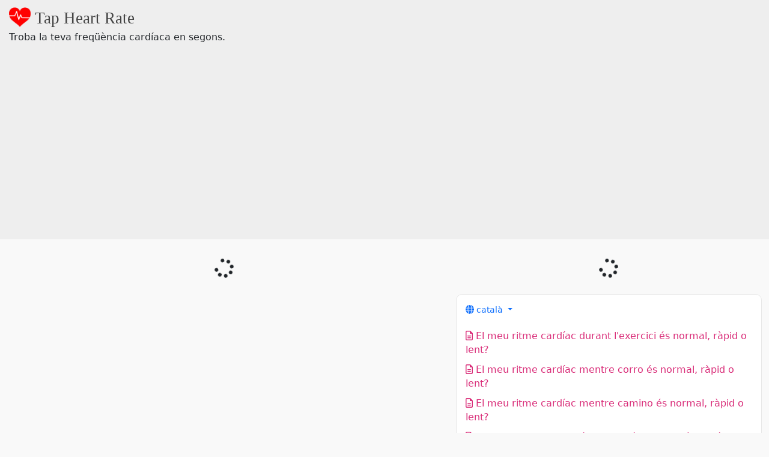

--- FILE ---
content_type: text/html; charset=utf-8
request_url: https://www.tapheartrate.com/ca/home/resting_fast_heart_attack/el-cor-batega-rapid-tinc-un-atac-de-cor-mesureu-controleu-i-visualitzeu-la-vostra-frequencia-cardiaca-en-segons
body_size: 34654
content:
<!DOCTYPE html>
<html lang='ca'>
<head>
<title>El Cor Batega Ràpid - Tinc Un Atac De Cor? Mesureu, Controleu I Visualitzeu La Vostra Freqüència Cardíaca En Segons.</title>
<meta name="viewport" content="width=device-width, initial-scale=1.0">
<link rel="apple-touch-icon" sizes="180x180" href="/apple-touch-icon.png">
<link rel="icon" type="image/png" sizes="32x32" href="/favicon-32x32.png">
<link rel="icon" type="image/png" sizes="16x16" href="/favicon-16x16.png">
<link rel="manifest" href="/site.webmanifest">
<script>
  FontAwesomeConfig = { autoReplaceSvg: 'nest' }
</script>


<link rel="stylesheet" href="/vite/assets/tapheartrate-BcWJTk51.css" />
<script src="/vite/assets/tapheartrate-pmtQRRC7.js" crossorigin="anonymous" type="module"></script><link rel="modulepreload" href="/vite/assets/CommonAppContext-Bdw82I8u.js" as="script" crossorigin="anonymous">
<link rel="modulepreload" href="/vite/assets/bootstrap.esm-B_KsQGnb.js" as="script" crossorigin="anonymous">
<link rel="modulepreload" href="/vite/assets/on_load-DXEaupuK.js" as="script" crossorigin="anonymous">
<link rel="modulepreload" href="/vite/assets/TooltipContainer-krAxeB7p.js" as="script" crossorigin="anonymous">
<link rel="modulepreload" href="/vite/assets/GoogleAd-DeCQk2fi.js" as="script" crossorigin="anonymous">
<link rel="modulepreload" href="/vite/assets/inflected-QU3PHJf0.js" as="script" crossorigin="anonymous">
<link rel="modulepreload" href="/vite/assets/styled-components.browser.esm-CBPN6-4H.js" as="script" crossorigin="anonymous">
<link rel="modulepreload" href="/vite/assets/useLocalStorageState-BozI5X3m.js" as="script" crossorigin="anonymous">
<link rel="modulepreload" href="/vite/assets/index-BngNQ47t.js" as="script" crossorigin="anonymous">
<link rel="modulepreload" href="/vite/assets/index-Cl_Qgp0L.js" as="script" crossorigin="anonymous">
<link rel="modulepreload" href="/vite/assets/popper-rfSwC22i.js" as="script" crossorigin="anonymous">
<link rel="modulepreload" href="/vite/assets/index-CJVpc9xM.js" as="script" crossorigin="anonymous">
<link rel="stylesheet" href="https://cdnjs.cloudflare.com/ajax/libs/font-awesome/6.7.1/css/all.min.css" />
<script src="https://cdnjs.cloudflare.com/ajax/libs/font-awesome/6.7.1/js/all.min.js" crossorigin="anonymous"></script>
<meta name="csrf-param" content="authenticity_token" />
<meta name="csrf-token" content="PqiSPvMdiYqwUDZ3bk0ZjgfMGIojELDpYPu_QEUAK1fKIyeva_8ntBmp9uddmWFV4_cJSufpwN67znhklTgScQ" />


<link rel="stylesheet" href="https://cdnjs.cloudflare.com/ajax/libs/animate.css/3.7.2/animate.min.css" />

<!-- Google tag (gtag.js) -->
<script async src="https://www.googletagmanager.com/gtag/js?id=G-3VYBB95RG5"></script>
<script async src="//pagead2.googlesyndication.com/pagead/js/adsbygoogle.js"></script>

<script>
  window.dataLayer = window.dataLayer || [];
  function gtag(){dataLayer.push(arguments);}
  gtag('js', new Date());

  var consentDeniedConfig = {
    ad_storage: 'denied',
    ad_user_data: 'denied',
    ad_personalization: 'denied',
    analytics_storage: 'denied',
    personalization_storage: 'denied',
    functional_storage: 'denied',
    security_storage: 'denied',
    wait_for_update: 500
  };

  var consentGrantedConfig = {
    ad_storage: 'granted',
    ad_user_data: 'granted',
    ad_personalization: 'granted',
    analytics_storage: 'granted',
    personalization_storage: 'granted',
    functional_storage: 'granted',
    security_storage: 'granted',
    wait_for_update: 500
  };
   
  gtag('consent', 'default', consentDeniedConfig);

  // set granted consent if user previously agreed on consent banner
  // else init with denied consent
  if (JSON.parse(window.localStorage.getItem('consent')) === 'granted') {
    gtag('consent', 'update', consentGrantedConfig);
  }

</script>

<!-- Google Tag Manager -->
<script>(function(w,d,s,l,i){w[l]=w[l]||[];w[l].push({'gtm.start':
new Date().getTime(),event:'gtm.js'});var f=d.getElementsByTagName(s)[0],
j=d.createElement(s),dl=l!='dataLayer'?'&l='+l:'';j.async=true;j.src=
'https://www.googletagmanager.com/gtm.js?id='+i+dl;f.parentNode.insertBefore(j,f);
})(window,document,'script','dataLayer','GTM-5DNMXJZ7');</script>
<!-- End Google Tag Manager --> 

<script>
  gtag('config', 'G-3VYBB95RG5');
</script>

<script>
  (adsbygoogle = window.adsbygoogle || []).push({
    google_ad_client: "ca-pub-0397681406292549",
    enable_page_level_ads: true
  });
</script>


</head>
<body class='tapheartrate/home resting_fast_heart_attack'>
<!-- Google Tag Manager (noscript) -->
<noscript><iframe src="https://www.googletagmanager.com/ns.html?id=GTM-5DNMXJZ7"
height="0" width="0" style="display:none;visibility:hidden"></iframe></noscript>
<!-- End Google Tag Manager (noscript) -->


<div id='header'>
<div id='banner'>
<div class='row'>
<div class='col-10' id='title'>
<a href='/' id='home'>
<img id='logo' src='/assets/sites/tapheartrate/logo-9d0415e1f94a0b836d0ec5a02d6abd28ee68021e05ca6e51a8efcb72628b87b0.png'>
<span>Tap Heart Rate</span>
</a>
</div>
<div class='col-2 text-end'>
<span class='menu-toggle'>
<i class='fa fa-bars'></i>
</span>
</div>
</div>
<div id='subtitle'>
Troba la teva freqüència cardíaca en segons.
</div>
</div>
</div>
<div class='container-fluid mt-4'>
<div class='row'>
<div class='col-sm-5 order-2'>
<div class='mb-3'>
<div id='158e5cd8-986f-48e8-ac39-133704de92d3' style='min-height: auto; min-width: auto;'>
<div class="text-center p-2"><i class='fas fa-spinner fa-spin fa-2x'></i>
</div>
</div>
<script>
  window.addEventListener('load', () => {
  })
  
  document.addEventListener("DOMContentLoaded", () => {
    const container = document.getElementById('158e5cd8-986f-48e8-ac39-133704de92d3')
    const root      = window.app.ReactDOM.createRoot(container)
    let Component   = window.app.components["GoogleAd"]
  
    if(!Component) {
      console.error(`Component GoogleAd cannot be rendered. It is not present in window.app.components registry.`)
      return;
    } else {
      console.log("Rendering React component: GoogleAd");
    }
  
    const props     = {}
  
    root.render(
      window.app.React.createElement(Component, props)
    );
  })
</script>

</div>
<div class='section_box' id='menu'>
<div class='row mb-3 row-cols-2 align-items-center'>
<div class='dropdown' id='language-dropdown'>
<a aria-expanded='false' class='dropdown-toggle' data-bs-toggle='dropdown' id='dropdown-toggle-control'>
<i class='fa fa-globe'></i>
català
</a>
<div aria-labelledby='dropdown-toggle-control' class='dropdown-menu'>
<a title="English" class="dropdown-item" href="/en/home/resting_fast_heart_attack/heart-beating-fast-am-i-having-a-heart-attack-measure-monitor-and-visualize-your-heart-rate-in-seconds">English
</a><a title="Español" class="dropdown-item" href="/es/home/resting_fast_heart_attack/corazon-latiendo-rapido-estoy-teniendo-un-ataque-al-corazon-mide-controla-y-visualiza-tu-frecuencia-cardiaca-en-segundos">Español
</a><a title="Français" class="dropdown-item" href="/fr/home/resting_fast_heart_attack/le-coeur-bat-vite-suis-je-en-train-de-faire-une-crise-cardiaque-mesurez-surveillez-et-visualisez-votre-frequence-cardiaque-en-quelques-secondes">Français
</a><a title="Italiano " class="dropdown-item" href="/it/home/resting_fast_heart_attack/cuore-che-batte-veloce-sto-avendo-un-infarto-misura-monitora-e-visualizza-la-frequenza-cardiaca-in-pochi-secondi">Italiano 
</a><a title="Deutsch" class="dropdown-item" href="/de/home/resting_fast_heart_attack/herz-schlagt-schnell-habe-ich-einen-herzinfarkt-messen-uberwachen-und-visualisieren-sie-ihre-herzfrequenz-in-sekunden">Deutsch
</a><a title="Pусский" class="dropdown-item" href="/ru/home/resting_fast_heart_attack/heart-beating-fast-am-i-having-a-heart-attack-measure-monitor-and-visualize-your-heart-rate-in-seconds">Pусский
</a><a title="简体中文" class="dropdown-item" href="/zh/home/resting_fast_heart_attack/heart-beating-fast-am-i-having-a-heart-attack-measure-monitor-and-visualize-your-heart-rate-in-seconds">简体中文
</a><a title="繁體中文" class="dropdown-item" href="/zh_tw/home/resting_fast_heart_attack/heart-beating-fast-am-i-having-a-heart-attack-measure-monitor-and-visualize-your-heart-rate-in-seconds">繁體中文
</a><a title="العربية" class="dropdown-item" href="/ar/home/resting_fast_heart_attack/heart-beating-fast-am-i-having-a-heart-attack-measure-monitor-and-visualize-your-heart-rate-in-seconds">العربية
</a><a title="日本語 " class="dropdown-item" href="/jp/home/resting_fast_heart_attack/heart-beating-fast-am-i-having-a-heart-attack-measure-monitor-and-visualize-your-heart-rate-in-seconds">日本語 
</a><a title="한국 " class="dropdown-item" href="/ko/home/resting_fast_heart_attack/heart-beating-fast-am-i-having-a-heart-attack-measure-monitor-and-visualize-your-heart-rate-in-seconds">한국 
</a><a title="Português" class="dropdown-item" href="/pt/home/resting_fast_heart_attack/coracao-batendo-rapido-estou-tendo-um-ataque-cardiaco-meca-monitore-e-visualize-sua-frequencia-cardiaca-em-segundos">Português
</a><a title="हिन्दी" class="dropdown-item" href="/hi/home/resting_fast_heart_attack/heart-beating-fast-am-i-having-a-heart-attack-measure-monitor-and-visualize-your-heart-rate-in-seconds">हिन्दी
</a><a title="Tiếng Việt" class="dropdown-item" href="/vi/home/resting_fast_heart_attack/tim-d-p-nhanh-co-ph-i-toi-dang-b-dau-tim-khong-do-theo-doi-va-hinh-dung-nh-p-tim-c-a-b-n-trong-vai-giay">Tiếng Việt
</a><a title="বাংলা" class="dropdown-item" href="/bn/home/resting_fast_heart_attack/heart-beating-fast-am-i-having-a-heart-attack-measure-monitor-and-visualize-your-heart-rate-in-seconds">বাংলা
</a><a title="Afrikaans" class="dropdown-item" href="/af/home/resting_fast_heart_attack/hart-klop-vinnig-kry-ek-39-n-hartaanval-meet-monitor-en-visualiseer-jou-hartklop-in-sekondes">Afrikaans
</a><a title="shqiptare" class="dropdown-item" href="/sq/home/resting_fast_heart_attack/zemra-rreh-shpejt-a-kam-nje-atak-ne-zemer-matni-monitoroni-dhe-vizualizoni-rrahjet-e-zemres-suaj-ne-sekonda">shqiptare
</a><a title="አማርኛ" class="dropdown-item" href="/am/home/resting_fast_heart_attack/heart-beating-fast-am-i-having-a-heart-attack-measure-monitor-and-visualize-your-heart-rate-in-seconds">አማርኛ
</a><a title="հայերեն" class="dropdown-item" href="/hy/home/resting_fast_heart_attack/heart-beating-fast-am-i-having-a-heart-attack-measure-monitor-and-visualize-your-heart-rate-in-seconds">հայերեն
</a><a title="Azərbaycan" class="dropdown-item" href="/az/home/resting_fast_heart_attack/ur-k-sur-tl-doyunur-m-n-infarkt-kecirir-m-saniy-l-r-icind-ur-k-doyuntunuzu-olcun-izl-yin-v-goruntul-yin">Azərbaycan
</a><a title="euskara" class="dropdown-item" href="/eu/home/resting_fast_heart_attack/bihotzeko-taupadak-azkar-bihotzeko-infartua-izaten-ari-al-naiz-neurtu-kontrolatu-eta-ikusi-zure-bihotz-taupadak-segundotan">euskara
</a><a title="беларускі" class="dropdown-item" href="/be/home/resting_fast_heart_attack/heart-beating-fast-am-i-having-a-heart-attack-measure-monitor-and-visualize-your-heart-rate-in-seconds">беларускі
</a><a title="bosanski" class="dropdown-item" href="/bs/home/resting_fast_heart_attack/srce-ubrzano-kuca-da-li-imam-srcani-udar-izmjerite-pratite-i-vizualizirajte-svoj-otkucaj-srca-u-sekundi">bosanski
</a><a title="български" class="dropdown-item" href="/bg/home/resting_fast_heart_attack/heart-beating-fast-am-i-having-a-heart-attack-measure-monitor-and-visualize-your-heart-rate-in-seconds">български
</a><a title="català" class="dropdown-item" href="/ca/home/resting_fast_heart_attack/el-cor-batega-rapid-tinc-un-atac-de-cor-mesureu-controleu-i-visualitzeu-la-vostra-frequencia-cardiaca-en-segons">català
</a><a title="Cebuano" class="dropdown-item" href="/ceb/home/resting_fast_heart_attack/kusog-ang-pagpitik-sa-kasingkasing-giatake-ba-ako-sa-kasingkasing-sukda-pagmonitor-ug-paghanduraw-sa-imong-rate-sa-kasingkasing-sa-mga-segundo">Cebuano
</a><a title="Hrvatski" class="dropdown-item" href="/hr/home/resting_fast_heart_attack/srce-brzo-kuca-imam-li-srcani-udar-izmjerite-pratite-i-vizualizirajte-otkucaje-srca-u-sekundi">Hrvatski
</a><a title="čeština" class="dropdown-item" href="/cs/home/resting_fast_heart_attack/srdce-rychle-bije-mam-infarkt-zmerte-sledujte-a-vizualizujte-svou-srdecni-frekvenci-behem-nekolika-sekund">čeština
</a><a title="dansk" class="dropdown-item" href="/da/home/resting_fast_heart_attack/hjertet-slar-hurtigt-far-jeg-et-hjerteanfald-mal-overvag-og-visualiser-din-puls-pa-fa-sekunder">dansk
</a><a title="Nederlands" class="dropdown-item" href="/nl/home/resting_fast_heart_attack/hart-klopt-snel-heb-ik-een-hartaanval-meet-bewaak-en-visualiseer-uw-hartslag-in-seconden">Nederlands
</a><a title="eesti keel" class="dropdown-item" href="/et/home/resting_fast_heart_attack/suda-peksab-kiiresti-kas-mul-on-sudameatakk-mootke-jalgige-ja-visualiseerige-oma-pulssi-sekunditega">eesti keel
</a><a title="Tagalog" class="dropdown-item" href="/fil/home/resting_fast_heart_attack/mabilis-ang-tibok-ng-puso-inaatake-ba-ako-sa-puso-sukatin-subaybayan-at-ilarawan-ang-iyong-tibok-ng-puso-sa-loob-ng-ilang-segundo">Tagalog
</a><a title="Suomalainen" class="dropdown-item" href="/fi/home/resting_fast_heart_attack/sydan-hakkaa-nopeasti-onko-minulla-sydankohtaus-mittaa-seuraa-ja-visualisoi-sykkeesi-sekunneissa">Suomalainen
</a><a title="Frysk" class="dropdown-item" href="/fy/home/resting_fast_heart_attack/hert-slacht-fluch-ha-ik-in-hertoanfal-meitsje-kontrolearje-en-fisualisearje-jo-hertslach-yn-sekonden">Frysk
</a><a title="ქართული" class="dropdown-item" href="/ka/home/resting_fast_heart_attack/heart-beating-fast-am-i-having-a-heart-attack-measure-monitor-and-visualize-your-heart-rate-in-seconds">ქართული
</a><a title="Ελληνικά" class="dropdown-item" href="/el/home/resting_fast_heart_attack/heart-beating-fast-am-i-having-a-heart-attack-measure-monitor-and-visualize-your-heart-rate-in-seconds">Ελληνικά
</a><a title="Kreyòl ayisyen" class="dropdown-item" href="/ht/home/resting_fast_heart_attack/ke-ap-bat-vit-eske-mwen-gen-yon-atak-ke-mezire-kontwole-ak-vizyalize-batman-ke-ou-an-segonn">Kreyòl ayisyen
</a><a title="עִברִית" class="dropdown-item" href="/he/home/resting_fast_heart_attack/heart-beating-fast-am-i-having-a-heart-attack-measure-monitor-and-visualize-your-heart-rate-in-seconds">עִברִית
</a><a title="Magyar" class="dropdown-item" href="/hu/home/resting_fast_heart_attack/gyorsan-ver-a-sziv-szivrohamot-kapok-merje-figyelje-es-vizualizalja-pulzusszamat-masodpercek-alatt">Magyar
</a><a title="íslenskur" class="dropdown-item" href="/is/home/resting_fast_heart_attack/hjarta-slaer-hratt-fae-eg-hjartaafall-maeldu-fylgstu-med-og-syndu-hjartslattartidni-thinn-a-nokkrum-sekundum">íslenskur
</a><a title="bahasa Indonesia" class="dropdown-item" href="/id/home/resting_fast_heart_attack/jantung-berdetak-cepat-apakah-saya-mengalami-serangan-jantung-ukur-pantau-dan-visualisasikan-detak-jantung-anda-dalam-hitungan-detik">bahasa Indonesia
</a><a title="日本" class="dropdown-item" href="/ja/home/resting_fast_heart_attack/heart-beating-fast-am-i-having-a-heart-attack-measure-monitor-and-visualize-your-heart-rate-in-seconds">日本
</a><a title="basa jawa" class="dropdown-item" href="/jv/home/resting_fast_heart_attack/detak-jantung-cepet-apa-aku-kena-serangan-jantung-ukur-monitor-lan-gambarake-detak-jantung-sajrone-sawetara-detik">basa jawa
</a><a title="қазақ" class="dropdown-item" href="/kk/home/resting_fast_heart_attack/heart-beating-fast-am-i-having-a-heart-attack-measure-monitor-and-visualize-your-heart-rate-in-seconds">қазақ
</a><a title="ខ្មែរ" class="dropdown-item" href="/km/home/resting_fast_heart_attack/heart-beating-fast-am-i-having-a-heart-attack-measure-monitor-and-visualize-your-heart-rate-in-seconds">ខ្មែរ
</a><a title="Kinyarwanda" class="dropdown-item" href="/rw/home/resting_fast_heart_attack/umutima-utera-vuba-mfite-ikibazo-cy-39-umutima-gupima-gukurikirana-no-kwiyumvisha-umuvuduko-wumutima-wawe-mumasegonda">Kinyarwanda
</a><a title="Kurdî" class="dropdown-item" href="/ku/home/resting_fast_heart_attack/dil-bi-lez-ledide-ma-ez-kiriza-dil-derbas-dikim-di-cirkeyan-de-rejeya-dile-xwe-bipivin-bisopinin-u-dimen-bikin">Kurdî
</a><a title="Кыргызча" class="dropdown-item" href="/ky/home/resting_fast_heart_attack/heart-beating-fast-am-i-having-a-heart-attack-measure-monitor-and-visualize-your-heart-rate-in-seconds">Кыргызча
</a><a title="ພາສາລາວ" class="dropdown-item" href="/lo/home/resting_fast_heart_attack/heart-beating-fast-am-i-having-a-heart-attack-measure-monitor-and-visualize-your-heart-rate-in-seconds">ພາສາລາວ
</a><a title="latviski" class="dropdown-item" href="/lv/home/resting_fast_heart_attack/sirds-pukst-atri-vai-man-ir-sirdslekme-izmeriet-uzraugiet-un-vizualizejiet-savu-sirdsdarbibas-atrumu-dazu-sekunzu-laika">latviski
</a><a title="lietuvių" class="dropdown-item" href="/lt/home/resting_fast_heart_attack/sirdis-plaka-greitai-ar-mane-istiko-sirdies-smugis-ismatuokite-stebekite-ir-vizualizuokite-savo-sirdies-ritma-per-kelias-sekundes">lietuvių
</a><a title="lëtzebuergesch" class="dropdown-item" href="/lb/home/resting_fast_heart_attack/haerz-klappt-seier-hunn-ech-en-haerzinfarkt-mooss-iwwerwaacht-a-visualiseiert-ar-haerzfrequenz-a-sekonnen">lëtzebuergesch
</a><a title="македонски" class="dropdown-item" href="/mk/home/resting_fast_heart_attack/heart-beating-fast-am-i-having-a-heart-attack-measure-monitor-and-visualize-your-heart-rate-in-seconds">македонски
</a><a title="Malagasy" class="dropdown-item" href="/mg/home/resting_fast_heart_attack/fo-mitempo-haingana-marary-fo-ve-aho-mandrefy-manara-maso-ary-alaivo-sary-an-tsaina-ny-fitepon-39-ny-fonao-ao-anatin-39-ny-segondra">Malagasy
</a><a title="Melayu" class="dropdown-item" href="/ms/home/resting_fast_heart_attack/jantung-berdegup-kencang-adakah-saya-mengalami-serangan-jantung-ukur-pantau-dan-gambarkan-kadar-denyutan-jantung-anda-dalam-beberapa-saat">Melayu
</a><a title="Монгол" class="dropdown-item" href="/mn/home/resting_fast_heart_attack/heart-beating-fast-am-i-having-a-heart-attack-measure-monitor-and-visualize-your-heart-rate-in-seconds">Монгол
</a><a title="မြန်မာ" class="dropdown-item" href="/my/home/resting_fast_heart_attack/heart-beating-fast-am-i-having-a-heart-attack-measure-monitor-and-visualize-your-heart-rate-in-seconds">မြန်မာ
</a><a title="नेपाली" class="dropdown-item" href="/ne/home/resting_fast_heart_attack/heart-beating-fast-am-i-having-a-heart-attack-measure-monitor-and-visualize-your-heart-rate-in-seconds">नेपाली
</a><a title="norsk" class="dropdown-item" href="/no/home/resting_fast_heart_attack/hjertet-slar-fort-har-jeg-hjerteinfarkt-mal-overvak-og-visualiser-pulsen-din-pa-sekunder">norsk
</a><a title="پښتو" class="dropdown-item" href="/ps/home/resting_fast_heart_attack/heart-beating-fast-am-i-having-a-heart-attack-measure-monitor-and-visualize-your-heart-rate-in-seconds">پښتو
</a><a title="فارسی" class="dropdown-item" href="/fa/home/resting_fast_heart_attack/heart-beating-fast-am-i-having-a-heart-attack-measure-monitor-and-visualize-your-heart-rate-in-seconds">فارسی
</a><a title="Polski" class="dropdown-item" href="/pl/home/resting_fast_heart_attack/serce-bije-szybko-czy-mam-zawal-serca-mierz-monitoruj-i-wizualizuj-swoje-tetno-w-kilka-sekund">Polski
</a><a title="ਪੰਜਾਬੀ" class="dropdown-item" href="/pa/home/resting_fast_heart_attack/heart-beating-fast-am-i-having-a-heart-attack-measure-monitor-and-visualize-your-heart-rate-in-seconds">ਪੰਜਾਬੀ
</a><a title="Română" class="dropdown-item" href="/ro/home/resting_fast_heart_attack/inima-bate-repede-am-un-atac-de-cord-masura-i-monitoriza-i-i-vizualiza-i-ritmul-cardiac-in-cateva-secunde">Română
</a><a title="संस्कृत" class="dropdown-item" href="/sa/home/resting_fast_heart_attack/heart-beating-fast-am-i-having-a-heart-attack-measure-monitor-and-visualize-your-heart-rate-in-seconds">संस्कृत
</a><a title="Српски" class="dropdown-item" href="/sr/home/resting_fast_heart_attack/heart-beating-fast-am-i-having-a-heart-attack-measure-monitor-and-visualize-your-heart-rate-in-seconds">Српски
</a><a title="slovenský" class="dropdown-item" href="/sk/home/resting_fast_heart_attack/srdce-rychlo-bije-mam-infarkt-merajte-monitorujte-a-vizualizujte-svoj-srdcovy-tep-v-priebehu-niekolkych-sekund">slovenský
</a><a title="Slovenščina" class="dropdown-item" href="/sl/home/resting_fast_heart_attack/srce-hitro-bije-ali-imam-srcni-napad-izmerite-spremljajte-in-vizualizirajte-svoj-srcni-utrip-v-nekaj-sekundah">Slovenščina
</a><a title="Soomaali" class="dropdown-item" href="/so/home/resting_fast_heart_attack/wadnaha-garaaca-degdega-ah-miyaan-qabaa-wadno-xanuun-cabbir-la-soco-oo-arag-garaaca-wadnahaaga-ilbidhiqsiyo-gudahood">Soomaali
</a><a title="basa Sunda" class="dropdown-item" href="/su/home/resting_fast_heart_attack/jantung-ketukan-gancang-naha-kuring-ngagaduhan-serangan-jantung-ukur-monitor-sareng-visualisasi-denyut-jantung-anjeun-dina-sababaraha-detik">basa Sunda
</a><a title="kiswahili" class="dropdown-item" href="/sw/home/resting_fast_heart_attack/moyo-unapiga-haraka-je-nina-mshtuko-wa-moyo-pima-fuatilia-na-taswira-mapigo-ya-moyo-wako-kwa-sekunde">kiswahili
</a><a title="svenska" class="dropdown-item" href="/sv/home/resting_fast_heart_attack/hjartat-slar-snabbt-far-jag-en-hjartattack-mat-overvaka-och-visualisera-din-puls-pa-nagra-sekunder">svenska
</a><a title="Tagalog" class="dropdown-item" href="/tl/home/resting_fast_heart_attack/mabilis-ang-tibok-ng-puso-inaatake-ba-ako-sa-puso-sukatin-subaybayan-at-ilarawan-ang-iyong-tibok-ng-puso-sa-loob-ng-ilang-segundo">Tagalog
</a><a title="тоҷикӣ" class="dropdown-item" href="/tg/home/resting_fast_heart_attack/heart-beating-fast-am-i-having-a-heart-attack-measure-monitor-and-visualize-your-heart-rate-in-seconds">тоҷикӣ
</a><a title="தமிழ்" class="dropdown-item" href="/ta/home/resting_fast_heart_attack/heart-beating-fast-am-i-having-a-heart-attack-measure-monitor-and-visualize-your-heart-rate-in-seconds">தமிழ்
</a><a title="ไทย" class="dropdown-item" href="/th/home/resting_fast_heart_attack/heart-beating-fast-am-i-having-a-heart-attack-measure-monitor-and-visualize-your-heart-rate-in-seconds">ไทย
</a><a title="ትግሪኛ" class="dropdown-item" href="/ti/home/resting_fast_heart_attack/heart-beating-fast-am-i-having-a-heart-attack-measure-monitor-and-visualize-your-heart-rate-in-seconds">ትግሪኛ
</a><a title="Tsonga" class="dropdown-item" href="/ts/home/resting_fast_heart_attack/mbilu-yi-ba-hi-ku-hatlisa-xana-ndzi-khomiwa-hi-vuvabyi-bya-mbilu-pima-languta-na-ku-vona-hi-mahlo-ya-mianakanyo-ku-ba-ka-mbilu-ya-wena-hi-tisekoni">Tsonga
</a><a title="Türk" class="dropdown-item" href="/tr/home/resting_fast_heart_attack/kalp-hizli-atiyor-kalp-krizi-mi-geciriyorum-kalp-atis-hizinizi-saniyeler-icinde-olcun-izleyin-ve-gorsellestirin">Türk
</a><a title="Türkmenler" class="dropdown-item" href="/tk/home/resting_fast_heart_attack/hearturek-calt-uryar-hearturek-agyrymy-heartureginizin-tizligini-sekuntlarda-olcan-gozegcilik-edin-we-goz-onune-getirin">Türkmenler
</a><a title="українська" class="dropdown-item" href="/uk/home/resting_fast_heart_attack/39">українська
</a><a title="اردو" class="dropdown-item" href="/ur/home/resting_fast_heart_attack/heart-beating-fast-am-i-having-a-heart-attack-measure-monitor-and-visualize-your-heart-rate-in-seconds">اردو
</a><a title="ئۇيغۇر" class="dropdown-item" href="/ug/home/resting_fast_heart_attack/heart-beating-fast-am-i-having-a-heart-attack-measure-monitor-and-visualize-your-heart-rate-in-seconds">ئۇيغۇر
</a><a title="o&amp;#39;zbek" class="dropdown-item" href="/uz/home/resting_fast_heart_attack/yurak-tez-urishi-yurak-xurujiga-uchrayapmanmi-bir-necha-soniya-ichida-yurak-urish-tezligini-o-39-lchang-kuzatib-boring-va-tasavvur-qiling">o&amp;#39;zbek
</a><a title="isiXhosa" class="dropdown-item" href="/xh/home/resting_fast_heart_attack/intliziyo-ibetha-ngokukhawuleza-ngaba-ndihlaselwa-yintliziyo-ukulinganisa-ukubeka-iliso-kwaye-ubone-isantya-sentliziyo-yakho-ngemizuzwana">isiXhosa
</a><a title="יידיש" class="dropdown-item" href="/yi/home/resting_fast_heart_attack/heart-beating-fast-am-i-having-a-heart-attack-measure-monitor-and-visualize-your-heart-rate-in-seconds">יידיש
</a><a title="Yoruba" class="dropdown-item" href="/yo/home/resting_fast_heart_attack/lilu-kan-sare-e-mo-ni-ik-lu-kan-bi-e-iw-n-e-at-le-ati-wo-iw-n-kan-r-ni-i-ju-aaya">Yoruba
</a><a title="Zulu" class="dropdown-item" href="/zu/home/resting_fast_heart_attack/inhliziyo-ishaya-ngokushesha-ingabe-nginesifo-senhliziyo-kala-qapha-futhi-ubone-ngeso-lengqondo-izinga-lokushaya-kwenhliziyo-yakho-ngemizuzwana">Zulu
</a></div>
</div>
<div class='text-end'>
<a class='menu-toggle'>
<i class='fa fa-times'></i>
</a>
</div>
</div>
<div id='one_page_all_locales'>
<a href="/ca/home/activity/toqueu-la-frequencia-cardiaca-calculadora-i-monitor-de-frequencia-cardiaca-en-linia"><i class='far fa-file-lines'></i>
El meu ritme cardíac durant l&#39;exercici és normal, ràpid o lent?
</a><a href="/ca/home/activity_running/el-meu-ritme-cardiac-mentre-corro-es-normal-rapid-o-lent-mesura-la-frequencia-cardiaca-en-linia-en-segons"><i class='far fa-file-lines'></i>
El meu ritme cardíac mentre corro és normal, ràpid o lent?
</a><a href="/ca/home/activity_walking/el-meu-ritme-cardiac-mentre-camino-es-normal-rapid-o-lent-mesura-la-frequencia-cardiaca-en-linia-en-segons"><i class='far fa-file-lines'></i>
El meu ritme cardíac mentre camino és normal, ràpid o lent?
</a><a href="/ca/home/resting/toqueu-per-a-la-frequencia-cardiaca-en-repos-calculadora-i-visualitzador-de-frequencia-cardiaca-en-linia"><i class='far fa-file-lines'></i>
Mesura la meva freqüència cardíaca en repòs en línia
</a><a href="/ca/home/resting_fast_anxiety_attack/el-cor-batega-rapid-estic-tenint-un-atac-d-39-ansietat-mesureu-controleu-i-visualitzeu-la-vostra-frequencia-cardiaca-en-segons"><i class='far fa-file-lines'></i>
Tinc un atac d&#39;ansietat?
</a><a href="/ca/home/resting_fast_heart_attack/el-cor-batega-rapid-tinc-un-atac-de-cor-mesureu-controleu-i-visualitzeu-la-vostra-frequencia-cardiaca-en-segons"><i class='far fa-file-lines'></i>
Tinc un atac de cor?
</a><a href="/ca/home/resting_fast_panic_attack/el-cor-batega-rapid-estic-tenint-un-atac-de-panic-mesureu-controleu-i-visualitzeu-la-vostra-frequencia-cardiaca-en-segons"><i class='far fa-file-lines'></i>
Tinc un atac de pànic?
</a><a href="/ca/home/resting_too_fast/el-meu-cor-batega-massa-rapid-mesureu-i-visualitzeu-la-vostra-frequencia-cardiaca-en-segons"><i class='far fa-file-lines'></i>
El meu ritme cardíac en repòs és massa ràpid?
</a><a href="/ca/home/resting_too_slow/el-meu-cor-batega-massa-lentament-mesura-i-visualitza-la-teva-frequencia-cardiaca-en-segons"><i class='far fa-file-lines'></i>
El meu ritme cardíac en repòs és massa lent?
</a><a href="/ca/home/resting_what_should_be/quina-ha-de-ser-la-meva-frequencia-cardiaca-en-repos-mesureu-controleu-i-visualitzeu-la-vostra-frequencia-cardiaca-en-segons"><i class='far fa-file-lines'></i>
Quina ha de ser la meva freqüència cardíaca en repòs?
</a></div>
</div>
<div class='section_box'>
<h1>Tinc un atac de cor?</h1><p> En primer lloc, aquesta pàgina està pensada per ajudar-vos a calcular i controlar la vostra freqüència cardíaca, no per diagnosticar ni tractar crisis mèdiques potencialment mortals! Busqueu atenció mèdica professional immediata si creieu que pot tenir un atac de cor o els seus símptomes són greus, com ara:</p><ul><li> Tens problemes per respirar</li><li> El teu cor batega molt ràpid (accelera) amb un ritme irregular</li><li> Hi ha dolor al pit</li><li> Hi ha entumiment al pit, l&#39;esquena o els braços</li></ul><h1> Els símptomes de l&#39;atac cardíac poden incloure:</h1><ul><li> Dolor al pit (pressió, compressió, opressió o dolor)</li><li> Fatiga</li><li> Falta d&#39;alè</li><li> Ardor d&#39;estómac</li><li> Indigestió</li><li> Marejos o marejos sobtats</li><li> Suor freda</li><li> Nàusees</li><li> Dolor o molèsties a l&#39;espatlla, coll, braç, esquena o mandíbula</li></ul><h2> Què és un atac de cor?</h2><p> Un atac de cor (infart de miocardi) es produeix quan el flux de sang al cor es redueix o es bloqueja greument.</p><h2> Què fer si veus algú que pot tenir un atac de cor?</h2><p> Si creieu que algú pot tenir un atac de cor, primer truqueu al 911 o al número d&#39;emergència local. Si la persona està inconscient, comproveu si hi ha pols. Administrar RCP (reanimació cardiopulmonar) si la persona no respira o no hi ha pols.</p><p> Un cop més, aquest lloc només serveix per calcular la freqüència cardíaca. Si teniu una crisi mèdica, consulteu un dels molts llocs d&#39;Internet gestionats pels meus professionals mèdics sobre atacs cardíacs i reanimació cardiopulmonar.</p>
</div>
<div class='section_box'>
<h2>Què és la freqüència cardíaca en repòs?</h2><p> És el nombre de vegades que el teu cor batega per minut quan no has realitzat cap activitat durant algun temps. És el ritme del teu cor quan llegeixes, estàs assegut al sofà mirant la televisió o menges un àpat.</p><p> La freqüència cardíaca en repòs contrasta amb la freqüència cardíaca durant l&#39;activitat o l&#39;exercici. És important no confondre les dues mesures.</p><h2> Com puc mesurar la meva freqüència cardíaca? Hi ha alguna manera de comprovar el meu pols en línia?</h2><p> Normalment hauríeu de comptar els batecs del vostre cor durant un minut sencer, o durant 30 segons i multiplicar per 2, o 15 segons i multiplicar per 4, etc. El comptador de freqüència cardíaca d&#39;aquesta pàgina farà els càlculs per vosaltres i us donarà batec mitjà del teu cor en pocs segons.</p><h2> Com puc mesurar la meva freqüència cardíaca en repòs?</h2><p> Mesureu la vostra freqüència cardíaca després d&#39;haver estat inactiu durant un temps important. 15-30 minuts haurien de ser suficients.</p><h2> Com puc trobar el meu pols?</h2><p> Molts llocs del cos on el flux sanguini és palpable poden servir com a llocs per comprovar el pols. Normalment, podeu sentir fàcilment el pols amb el dit al costat del polze del canell. També pots posar 2 dits al costat del coll, al costat de la tràquea.</p><h2> Quins són els intervals normals de freqüència cardíaca en repòs?</h2><p> El pols de tots no és el mateix. La freqüència cardíaca varia d&#39;una persona a una altra. El seguiment de la vostra pròpia freqüència cardíaca us pot proporcionar informació valuosa sobre la vostra salut cardíaca i, encara més important, els canvis en la vostra salut cardíaca.</p><p> El que es considera una freqüència cardíaca en repòs saludable o no saludable inclou diversos factors, sobretot si sou home o dona i la vostra edat. El visualitzador d&#39;aquesta pàgina us permetrà seleccionar el vostre sexe i rang d&#39;edat per mostrar-vos l&#39;espectre d&#39;intervals de freqüència cardíaca per a vosaltres.</p><p> Aquí hi ha uns factors més complets que poden afectar la vostra freqüència cardíaca:</p><ul><li> <b>A</b> mesura que envelleix, el pols i la freqüència cardíaca poden canviar, inclosa la regularitat del pols.</li><li> <b>El sexe</b> generalment els homes tenen una freqüència cardíaca més alta que les dones.</li><li> <b>Antecedents familiars</b> Algunes condicions mèdiques s&#39;hereten genèticament</li><li> <b>El nivell d&#39;activitat,</b> la freqüència cardíaca augmenta amb l&#39;activitat, de manera que augmentarà si, per exemple, acabes de pujar les escales.</li><li> <b>El nivell de condició física</b> generalment com més en forma estiguis, més baixa serà la freqüència cardíaca en repòs.</li><li> <b>La temperatura ambient</b> , el clima calent i la temperatura requereixen que el cor bombegi més ràpidament.</li><li> <b>Medicaments Els</b> medicaments poden afectar la freqüència cardíaca en repòs. Els betabloquejants, per exemple, poden disminuir la freqüència cardíaca en repòs i alguns medicaments per a la tiroide poden augmentar-la.</li><li> <b>L&#39;</b> alcohol, el cafè i el te (cafeïna) i el tabaquisme poden afectar la freqüència cardíaca en repòs.</li><li> <b>La posició del cos,</b> per exemple, si esteu assegut o estirat.</li><li> <b>Estat emocional,</b> el pols pot accelerar-se quan us sentiu estressat o molt emocionat.</li><li> A l&#39; <b>hora del dia,</b> la freqüència cardíaca acostuma a ser més baixa a la nit.</li></ul><h2> Hi ha un ritme cardíac normal en repòs?</h2><p> La freqüència cardíaca &quot;normal&quot; en repòs per als adults és d&#39;entre 60 i 100 batecs per minut (BPM).</p><p> En termes generals, com més baix sigui el ritme cardíac en repòs, més eficient funciona el cor i és un indicador de la teva forma física.</p><p> Un corredor de llarga distància, per exemple, pot tenir una freqüència cardíaca en repòs al voltant de 40 batecs per minut.</p><h2> La meva freqüència cardíaca diu alguna cosa sobre la meva pressió arterial?</h2><p> Una freqüència cardíaca &quot;normal&quot; en repòs no és una indicació de la pressió arterial &quot;normal&quot;. La pressió arterial s&#39;ha de mesurar per separat i directament.</p><h2> Obteniu atenció mèdica professional immediata si:</h2><ul><li> tens problemes per respirar</li><li> el teu cor batega molt ràpid (accelera) amb un ritme irregular</li><li> hi ha dolor al pit</li></ul><h2> Exempció de responsabilitat mèdica</h2><p> Aquest lloc està pensat per ajudar la persona mitjana amb un interès casual en la seva freqüència cardíaca. No està pensat com una eina de diagnòstic mèdic. No és un producte mèdic professional revisat per parells. No pretén substituir metges o consultes per professionals certificats. Si teniu problemes mèdics, una crisi mèdica, us sentiu malalt o teniu altres problemes mèdics, consulteu un professional amb llicència.</p>
</div>

</div>
<div class='col-sm-7 order-1'>
<div id='bfbc76d2-812d-43b9-aae9-6115a1db9146' style='min-height: auto; min-width: auto;'>
<div class="text-center p-2"><i class='fas fa-spinner fa-spin fa-2x'></i>
</div>
</div>
<script>
  window.addEventListener('load', () => {
  })
  
  document.addEventListener("DOMContentLoaded", () => {
    const container = document.getElementById('bfbc76d2-812d-43b9-aae9-6115a1db9146')
    const root      = window.app.ReactDOM.createRoot(container)
    let Component   = window.app.components["HeartRateApp"]
  
    if(!Component) {
      console.error(`Component HeartRateApp cannot be rendered. It is not present in window.app.components registry.`)
      return;
    } else {
      console.log("Rendering React component: HeartRateApp");
    }
  
    const props     = {"tr":{"space_bar":"barra espaiadora","reset":"restablir","not_good":"No és bó","below_average":"per sota de la mitjana","average":"mitjana","above_average":"per sobre de la mitja","good":"bo","excellent":"excel · lent","exceptional":"excepcional","age":"edat","tap":"toqueu \u003cspan\u003eaquí\u003c/span\u003e","page_title":"El cor batega ràpid - Tinc un atac de cor? Mesureu, controleu i visualitzeu la vostra freqüència cardíaca en segons.","title_slug":"el-cor-batega-rapid-tinc-un-atac-de-cor-mesureu-controleu-i-visualitzeu-la-vostra-frequencia-cardiaca-en-segons","menu_text":"Tinc un atac de cor?","page_content":"\u003ch1\u003eTinc un atac de cor?\u003c/h1\u003e\u003cp\u003e En primer lloc, aquesta pàgina està pensada per ajudar-vos a calcular i controlar la vostra freqüència cardíaca, no per diagnosticar ni tractar crisis mèdiques potencialment mortals! Busqueu atenció mèdica professional immediata si creieu que pot tenir un atac de cor o els seus símptomes són greus, com ara:\u003c/p\u003e\u003cul\u003e\u003cli\u003e Tens problemes per respirar\u003c/li\u003e\u003cli\u003e El teu cor batega molt ràpid (accelera) amb un ritme irregular\u003c/li\u003e\u003cli\u003e Hi ha dolor al pit\u003c/li\u003e\u003cli\u003e Hi ha entumiment al pit, l\u0026#39;esquena o els braços\u003c/li\u003e\u003c/ul\u003e\u003ch1\u003e Els símptomes de l\u0026#39;atac cardíac poden incloure:\u003c/h1\u003e\u003cul\u003e\u003cli\u003e Dolor al pit (pressió, compressió, opressió o dolor)\u003c/li\u003e\u003cli\u003e Fatiga\u003c/li\u003e\u003cli\u003e Falta d\u0026#39;alè\u003c/li\u003e\u003cli\u003e Ardor d\u0026#39;estómac\u003c/li\u003e\u003cli\u003e Indigestió\u003c/li\u003e\u003cli\u003e Marejos o marejos sobtats\u003c/li\u003e\u003cli\u003e Suor freda\u003c/li\u003e\u003cli\u003e Nàusees\u003c/li\u003e\u003cli\u003e Dolor o molèsties a l\u0026#39;espatlla, coll, braç, esquena o mandíbula\u003c/li\u003e\u003c/ul\u003e\u003ch2\u003e Què és un atac de cor?\u003c/h2\u003e\u003cp\u003e Un atac de cor (infart de miocardi) es produeix quan el flux de sang al cor es redueix o es bloqueja greument.\u003c/p\u003e\u003ch2\u003e Què fer si veus algú que pot tenir un atac de cor?\u003c/h2\u003e\u003cp\u003e Si creieu que algú pot tenir un atac de cor, primer truqueu al 911 o al número d\u0026#39;emergència local. Si la persona està inconscient, comproveu si hi ha pols. Administrar RCP (reanimació cardiopulmonar) si la persona no respira o no hi ha pols.\u003c/p\u003e\u003cp\u003e Un cop més, aquest lloc només serveix per calcular la freqüència cardíaca. Si teniu una crisi mèdica, consulteu un dels molts llocs d\u0026#39;Internet gestionats pels meus professionals mèdics sobre atacs cardíacs i reanimació cardiopulmonar.\u003c/p\u003e","share_form.intro":"Tots estem encuriosits per què avui esteu comptant els batecs del cor. Salut, fitness, atacs de pànic, veterinari, metge? Volem saber-ho!","share_form.placeholder":"La teva història apareixerà a la part superior de la pàgina.","share_form.submit_btn_text":"Comparteix la teva història","share_box.share.btn_text":"Comparteix la teva història!","share_box.donate.text":"Va ser \u003cspan class=\"emph\"\u003eútil\u003c/span\u003e o et va fer la vida una mica \u003cspan class=\"emph\"\u003emés fàcil\u003c/span\u003e ? Considereu una donació.","share_box.donate.btn_text":"Doneu-nos suport","share_box.share.text":"Per \u003cspan className='emph'\u003equè\u003c/span\u003e comptes els batecs del cor avui? Tenim curiositat!","share_box.list.header":"Per què la gent compta els batecs del cor?"},"shares":[[{"comment":"Just checking the accuracy of my watch for fitness purposes","when":"6 days","city":"Avella","country":"Italy"},{"comment":"abusing ritalin","when":"7 days","city":"Barrhead","country":"United Kingdom"},{"comment":"Test story for submission confirmation check.","when":"7 days","city":"Berlin","country":"Germany"},{"comment":"Checking my heart rate after a walk to track fitness progress. Got 68 BPM—feels good!","when":"7 days","city":"Hanoi","country":"Vietnam"},{"comment":"ngl, i'm checking it because of health anxiety. it's low but it spikes when i try to sleep","when":"13 days","city":"Mesa","country":"United States"},{"comment":"because my phone doesnt have it","when":"14 days","city":"Bom Retiro do Sul","country":"Brazil"},{"comment":"Саламатсызбы ,менин журогум бугунку кундо 120-117 болуп согуп жатат,сатурация 98 пульс .120-117","when":"15 days","city":"Bishkek","country":"Kyrgyzstan"},{"comment":"just laying in bed and i laid on my ear and heard my heart so I decided to measure it and I got 80bpm im 15 years old","when":"17 days","city":"Warsaw","country":"Poland"},{"comment":"drank one too many coffees","when":"20 days","city":null,"country":"France"},{"comment":"using this for gd\ngot 84% on nine circles went up to 145","when":"23 days","city":"Guelph","country":"Canada"},{"comment":"resting HR is 90, but doing anything else makes it go to 100 or higher, biking bumps it straight to 180, AND IM FIT","when":"about 2 months","city":"Molesey","country":"United Kingdom"},{"comment":"My heartbeat is 120 at age 9 lol\n","when":"about 2 months","city":"Mineola","country":"United States"},{"comment":"72bpm. Started a new dose of ADHD medication so using it to track that.","when":"about 2 months","city":"Derby","country":"United Kingdom"},{"comment":"Running to direct an ambulance to my house for my son in critical condition. It went up to 196 (Fitbit reading). FYI he's ok now, it was over a year ago.","when":"about 2 months","city":"Birmingham","country":"United Kingdom"},{"comment":"got my rest rate down to 64. but its usually 85. god im fat","when":"2 months","city":"College Station","country":"United States"}],[{"comment":"122. I want a full beard so bad so I bought minoxidil, but that stuff got my heart pumping tho ngl","when":"2 months","city":"Charleroi","country":"Belgium"},{"comment":"472, then it leveled out at 430.  What's the record?","when":"2 months","city":"Corpus Christi","country":"United States"},{"comment":"315 I had a heart attack 2 minute later this is a good way of seeing heart rate it’s very trust worthy ","when":"2 months","city":"Dublin","country":"Ireland"},{"comment":"TIL my resting heart rate is the same BPM as Bohemian Rhapsody. I always knew I was a drummer!","when":"2 months","city":"Salt Lake City","country":"United States"},{"comment":"Can’t tell if I’m having a bad panic episode or a medical emergency… HR 110, BP 131/107, and I’m shaking like a leaf in the wind 💔","when":"3 months","city":"Vancouver","country":"Canada"},{"comment":"tingly veins. 29 bpm","when":"3 months","city":"Iasi","country":"Romania"},{"comment":"i couldn't tell where one heartbeat ended and the next began, because it was just as fast a break between both. at least i HOPE so bc otherwise its over 200","when":"3 months","city":"Augusta","country":"United States"},{"comment":"mephredrone ","when":"3 months","city":"Lorain","country":"United States"},{"comment":"because I just played Hotline Miami and don't want to explode before I go to school","when":"3 months","city":"Monroe","country":"United States"},{"comment":"i drank 1750mg of caffeine but hr is 71??? im going to die anyways, drank too much that im shaking... never drink too muć coffee.","when":"3 months","city":"Amsterdam","country":"The Netherlands"},{"comment":"My resting HR is REALLY different each day. On some days it’s more than 100, while today it’s at 55. Oh well, gonna get a holter monitor tmrw 🥲","when":"5 months","city":"Minamishinagawa","country":"Japan"},{"comment":"Ah sh*t I'm still alive","when":"6 months","city":"Jaipur","country":"India"},{"comment":"I just wanted to make sure I was still alive :3","when":"6 months","city":"Hamburg","country":"Germany"},{"comment":"I’m in the ER for acute inflammatory bowel disease :c I feel awful and the IV drip is making my heart rate go to 120… 🥲","when":"6 months","city":"Minamishinagawa","country":"Japan"},{"comment":"High score 6.36 cps now","when":"6 months","city":"Seremban","country":"Malaysia"}],[{"comment":"Click speed 240 cps","when":"6 months","city":"Seremban","country":"Malaysia"},{"comment":"~100-110 sitting at desk, ~160+ after standing up, 15f w/ pots syndrome, anemia, \u0026 anxiety","when":"6 months","city":"Lincoln","country":"United States"},{"comment":"A 10-hour flight, a sleepless night right before, and a 38 degree heat wave is not exactly the best combo... and my heart is definitely complaining about it 😭🥲🥀","when":"7 months","city":"Shanghai","country":"China"},{"comment":"oxirgi kunlar juda ko'p stress va qo'rquvlar ichida yashadim. yurak urishim esa 97 marta uradi tinch holatda ham. agar qo'rqib ketsam yuragim dukkilashigacha eshitaman ","when":"7 months","city":"Tashkent","country":"Uzbekistan"},{"comment":"I used to be around 90-100 resting. now that I workout I'm around 60-70, feels great!","when":"7 months","city":"Trois-Rivières","country":"Canada"},{"comment":"A normal heart rate is 60-100. Why is 85-100 not good?? It doesn't make any sense. Also, 54-59 is not exceptional. Depending on the person it's either average or low.","when":"7 months","city":"Saint Paul","country":"United States"},{"comment":"I'm 8 and my resting heart rate is around 91","when":"7 months","city":"Allen","country":"United States"},{"comment":"i'm 16 and my resting bpm is usually around 100. 80 at the lowest, if i'm lucky or not feeling well.\nruh roh","when":"8 months","city":"Apple Valley","country":"United States"},{"comment":"24, 60 bpm resting, 53 bpm if I actively relax","when":"8 months","city":"Wiesbaden","country":"Germany"},{"comment":"Why am I so obsessed with checking my heart rate 😭 and if it’s not under 65 I get  this really icky feeling which forces me to keep checking it… is this OCD of some kind 💔","when":"9 months","city":"Vancouver","country":"Canada"},{"comment":"I decided to save on drugs and instead of euphoretic I took a stimulant, I've been running the marathon for almost a day, I do not know what to do to continue or not, bpm 150","when":"9 months","city":null,"country":"Spain"},{"comment":"i use MDPV, 135 bpm","when":"9 months","city":"Paris","country":"France"},{"comment":"156 BPM in lov3","when":"9 months","city":"Querétaro City","country":"Mexico"},{"comment":"see how far it can count by holding space","when":"9 months","city":"Abingdon","country":"United Kingdom"},{"comment":"136 BPM running","when":"9 months","city":"Querétaro City","country":"Mexico"}],[{"comment":"was guessing bpm of some songs and figured why not try my heart beat, 62 bpm, 22 y/o male, not really living an active lifestyle","when":"9 months","city":"Berlin","country":"Germany"},{"comment":"exercising with stimulants :p","when":"9 months","city":"Barrie","country":"Canada"},{"comment":"Im counting heartbeats because I've started to cycle actively again and am just curious before I was at 70bpm resting heartbeat now it's 59bpm","when":"10 months","city":"Oldenburg","country":"Germany"},{"comment":"Umm, just as a PSA: If your resting heart rate is 49, go to a doctor. That's seriously slow and not \"Exceptional\". I'm counting cuz why tf not.","when":"10 months","city":"Vienna","country":"Austria"},{"comment":"currently high on fent, 126bpm","when":"10 months","city":"Oulu","country":"Finland"},{"comment":"i use amphetamine, 102bpm","when":"10 months","city":"Frankfurt am Main","country":"Germany"},{"comment":"i beat heave ho in geometry dash and my heartrate was 135","when":"10 months","city":"Niles","country":"United States"},{"comment":"92bpm resting with 38.5°C fever... time to see a doctor i guess (30y/o)","when":"10 months","city":"Zirndorf","country":"Germany"},{"comment":"84 BPM heartrate at 13... 🥲","when":"11 months","city":"Sherman","country":"United States"},{"comment":"心率107，全身酸痛乏力","when":"11 months","city":"Shanghai","country":"China"},{"comment":"77bpm while resting, nice ok. ","when":"11 months","city":"San Jose","country":"United States"},{"comment":"14 and 73bpm while resting, chat am i cooked?","when":"11 months","city":"Zielona Góra","country":"Poland"},{"comment":"Long time ago, I think I had 320 bpm once or twice from not sleeping enough and caffeine. I thought it was 270 at first but oh well, all good.","when":"11 months","city":"San Jose","country":"United States"},{"comment":"71bpm resting, 39m 170cm/88kg, lifting ~3 times per week (0 cardio day).","when":"11 months","city":"Bandung","country":"Indonesia"},{"comment":"150bpm while playing osu!mania at 15. am i cooked?","when":"11 months","city":"Helsinki","country":"Finland"}],[{"comment":"anxiety got me tripping at 2am when i got work in the morning v.v","when":"11 months","city":"Midland","country":"United States"},{"comment":"anxiety and generally unfit. 18 years old with 80-90 bpm. Bit high...","when":"12 months","city":"Canterbury","country":"United Kingdom"},{"comment":"Played Osu!, and my heart rate was 175 bpm. Yikes.","when":"12 months","city":"Perth","country":"Australia"},{"comment":"I feel my heart pounding more, got curious:3","when":"about 1 year","city":"Lowell","country":"United States"},{"comment":"I currently have 156 and im scared i dont know whats going on i cant go to a doctor please help","when":"about 1 year","city":"Vienna","country":"Austria"},{"comment":"I’m at a family gathering trying to not freak out over my heartbeats ૮₍ ´• ˕ •` ₎ა To anyone reading this don’t let your intrusive thoughts win! ₍ᐢ. ̫.ᐢ₎ You’ll be alright ❤️","when":"about 1 year","city":null,"country":"United States"},{"comment":"I use 40mg vyvanse ADHD every day. I woke up feeling a fear of death, I needed to check if my heart rate was normal at night. 70bpm seems ok. It might not even be at resting.","when":"about 1 year","city":"Oslo","country":"Norway"},{"comment":"I've been having anxiety for quite a while now that I started having strange chest pains and shortness of breath. I just wanted to check if my heart health is okay cause this ","when":"about 1 year","city":null,"country":"South Africa"},{"comment":"can't sleep last night due to some noise from my dormmate, hear my heart pounding even this morning. A good way is to listen to Richter playing Schubert to relieve stress.","when":"about 1 year","city":null,"country":"Hong Kong"},{"comment":"I'm 14, and have some sort of condition thing going on. My heartbeats hurt and breathing in too much hurts (like running in cold air) my heartbeat is around 120BPM, not good.","when":"about 1 year","city":"Grandville","country":"United States"},{"comment":"45 in rest, running everyday","when":"about 1 year","city":"Munich","country":"Germany"},{"comment":"Didn't have a pulse oximeter at home and my report from the hospital earlier said that my bpm was 132. It says 123 here, cuz I wanted to know what my bpm might be now, I'm 18.","when":"about 1 year","city":"Bengaluru","country":"India"},{"comment":"I think there should be a zone 6. When I run at the maximum speed, my HR will be 200-210bpm, and it's a couple bpm above the zone 5. It won't appear frequently but it exists.","when":"about 1 year","city":"Jinan","country":"China"},{"comment":"       146...I know its kinda high even at resting...guys is it fatal?(im just 15)","when":"about 1 year","city":"Chennai","country":"India"},{"comment":"Im 8 and they don't have my age","when":"about 1 year","city":"Charlotte","country":"United States"}],[{"comment":"Gotta love getting my daily dose of cardiophobia and health anxiety in. Checking my heart rate has become some sort of obsessive compulsion now and I just can't stop (ᴗ_ ᴗ。)","when":"about 1 year","city":"Vancouver","country":"Canada"},{"comment":"87 bpm lets goooo /s (i haven't had gym class since 5th grade) (i am in my junior year of high school)","when":"about 1 year","city":"Saint Paul","country":"United States"},{"comment":"resting bpm is 83 right now. usually in the 90s. thought that was good, apparently not :/","when":"about 1 year","city":"Minneapolis","country":"United States"},{"comment":"had to check if I used too much coke lol","when":"over 1 year","city":"Lima","country":"Peru"},{"comment":"Drank caffeine and felt ill, 53bpm wtf??? I am a god?","when":"over 1 year","city":"Malmo","country":"Sweden"},{"comment":"for my health","when":"over 1 year","city":"Xi'an","country":"China"},{"comment":"Im trying to speedrun the faster bpm human can take 🔥","when":"over 1 year","city":"Vĩnh Long","country":"Vietnam"},{"comment":"Amateur cyclist checking for my resting bpm. 48 :)","when":"over 1 year","city":"Kassel","country":"Germany"},{"comment":"Tachycardia after eating some spicy chicken patty sandwiches. Around 128 while resting 😭😭 brother chill out my entire chest is vibrating 😔 damn capsaicin","when":"over 1 year","city":"Charlotte","country":"United States"},{"comment":"took 15 hits from a vape, 89bpm","when":"over 1 year","city":null,"country":"Ukraine"},{"comment":"anxiety. hate this shit.","when":"over 1 year","city":"Brandon","country":"Canada"},{"comment":"holding it gives a result of 1000.","when":"over 1 year","city":"Wallingford","country":"United Kingdom"},{"comment":"Coffee, Red bull, ADHD meds, and a heart condition is not a very good mix, and I can’t find my apple watch •~•","when":"over 1 year","city":"Charlotte","country":"United States"},{"comment":"was wondering if i should see a doctor. 250bpm? probably.","when":"over 1 year","city":"Ashburn","country":"United States"},{"comment":"A heartbeat between 60 and 100bpm is perfectly normal!! ~Nursing Student","when":"over 1 year","city":"Sydney","country":"Australia"}],[{"comment":"game day, feelin nervous","when":"over 1 year","city":"Rolesville","country":"United States"},{"comment":"snorted to much cocaine:)","when":"over 1 year","city":"Trelleborg","country":"Sweden"},{"comment":"Anxiety checking heart rate","when":"over 1 year","city":"Portland","country":"United States"},{"comment":"random palpations throughout the day and night, jumping around from 60 to 80","when":"over 1 year","city":"Las Vegas","country":"United States"},{"comment":"I wanted to see how fast my late father's heart was beating after he finally left the hospital.","when":"over 1 year","city":"San Francisco","country":"United States"},{"comment":"I measured my heart beat while I was skating and it was 197 so I just wanted to check my resting heart rate which is a 61","when":"over 1 year","city":"Gwangjin-gu","country":"South Korea"},{"comment":"smart watch ran out of battery, usually i check my heart rate with it, so now im hsing the tapper and a stethoscope. works in a pinch lol","when":"over 1 year","city":"Southampton","country":"United Kingdom"},{"comment":"Having anxiety over chest pains even after talking to a doctor","when":"over 1 year","city":"Surrey","country":"Canada"},{"comment":"I wanted to see how fast my cat's heart was beating.","when":"over 1 year","city":"San Bruno","country":"United States"},{"comment":"…and welcome back to “is my 100 BPM caused by my anxiety, my medication, or something actually wrong with my heart?” (T^T)","when":"over 1 year","city":"Shanghai","country":"China"},{"comment":"Had a very stressful day at the hospital and now my heart rate isn’t dropping below 80 :c I hate my anxiety so much urghhhhh ;^;","when":"over 1 year","city":"Shanghai","country":"China"},{"comment":"Curiosity and interest","when":"over 1 year","city":"Green River","country":"United States"},{"comment":"I swear I just had an anxiety attack, my HR was over 100 and I felt I was gonna faint. It's back to normal now, idk if I should go see a doctor about it","when":"over 1 year","city":"Vancouver","country":"Canada"},{"comment":"ADHD + procrastinating","when":"over 1 year","city":"Plymouth","country":"United States"},{"comment":"My heart rate is dropping low. Inadequate doctoring.","when":"over 1 year","city":null,"country":"United States"}],[{"comment":"检测我的身体状况1111","when":"over 1 year","city":null,"country":"Hong Kong"},{"comment":"think i might have POTS","when":"over 1 year","city":"Bandung","country":"Indonesia"},{"comment":"i saw it on the bpm tap website","when":"almost 2 years","city":"Cumberland","country":"Canada"},{"comment":"i'm prolly having a tachycardia bc im resting almost sleepy and my heart was like BOOM BOOM and damn i could remix these beats easily but welp i should see a doc..","when":"almost 2 years","city":"Zaragoza","country":"Spain"},{"comment":"i just wanna know my average heartbeat rate","when":"almost 2 years","city":"Radom","country":"Poland"},{"comment":"i did a couple lines and wanna make sure im not dying","when":"almost 2 years","city":"London","country":"United Kingdom"},{"comment":"i got a heart beat thing and it wasn't working properly, and im always get frequent panic attack's, so this is a lifesaver. than you","when":"almost 2 years","city":"Manchester","country":"United States"},{"comment":"Wadanaha xanuun ayaan isku ayaaa ilaa 2012 garac siyaado ah iyo mid gaabis ah marar badan is barey xitaa Camero wadaha ley dhaadhiciyey wax Kuma hayaan ayaa leygu yiri \n","when":"almost 2 years","city":"Torhout","country":"Belgium"},{"comment":"i'm i having a panic/anxiety attack or i'm just unhealthy, i have to go see a doctor lmao, i shouldn't be 110 bpm resting","when":"almost 2 years","city":"Lachine","country":"Canada"},{"comment":"Had a fever and my resting hr was 120, but today my fever broke and now it's back to 75. If you're also here for health reasons, I hope you get better soon ദ്ദി ˉ͈꒳ˉ͈́)✧","when":"almost 2 years","city":"Vancouver","country":"Canada"},{"comment":"disebabkan serangan anxiety dan serangan panik…","when":"almost 2 years","city":"Kuala Lumpur","country":"Malaysia"},{"comment":"Was on tap BPM and just stumbled onto here out of curiousity. Something also satisfying about spamming space bar to see how fast different fingers can tap vs others ;]","when":"almost 2 years","city":"San Jose","country":"United States"},{"comment":"As somebody with pots this is a lifesaver at times","when":"almost 2 years","city":null,"country":"United States"},{"comment":"Just wanted to confirm my own observation: 47. Correct, it has always been low - so low even as to be below 'Exceptional´ for 58yo me.","when":"almost 2 years","city":"Svenljunga","country":"Sweden"},{"comment":"Tapbpm suggested it, I tried. Got 80 resting. \"Not good\"","when":"almost 2 years","city":null,"country":"United Kingdom"}],[{"comment":"Muhjy neend nahi ata teshn boht hia","when":"almost 2 years","city":null,"country":"China"},{"comment":"I have POTS, which affects my heart rate and balance, so this site and its sister site Tap BPM are useful to calculate my heart rate without having to do any math.","when":"almost 2 years","city":"Chicago","country":"United States"},{"comment":"My heart rate is 70. Boringly average. I am also averagely active I guess, so that checks out.","when":"almost 2 years","city":"Ertvelde","country":"Belgium"},{"comment":"was told my resting bpm is low, so checked out of curiosity :D 47 :)","when":"almost 2 years","city":"Helsinki","country":"Finland"},{"comment":"because tap bpm said so, 62 btw","when":"almost 2 years","city":"Lang Son","country":"Vietnam"},{"comment":"Thought my heart rate was to too high, but now im glad that im above average. phew","when":"almost 2 years","city":"Füssen","country":"Germany"},{"comment":"i'm having a bad pots flareup, my \"resting\" is at 125 rn and that's the lowest it's been so far","when":"almost 2 years","city":null,"country":"United States"},{"comment":"age 9, sitting heartrate is 70-90ish","when":"almost 2 years","city":"Novosibirsk","country":"Russia"},{"comment":"我动一下心跳就能破百，我才13岁啊\n","when":"about 2 years","city":"Shenzhen","country":"China"},{"comment":"Wollte die bpm von einem Fler-Track wissen. \nLove\u0026Light AstralSpunky🤓😉","when":"about 2 years","city":null,"country":"United States"},{"comment":"Not feeling well. Checking heart beat ","when":"about 2 years","city":"Yakima","country":"United States"},{"comment":"to make sure my resting bpm is ok","when":"about 2 years","city":"Silver Spring","country":"United States"},{"comment":"i have severe heart problems which will likely kill me before im 20, but maybe i can prevent it if i see an attack fast enough. saved my life a few times at 300 bpm","when":"about 2 years","city":"Burlington","country":"United States"},{"comment":"I was diagnosed with Leukemia, I have only done maintenance medication so far and prayers to the Lord above. My heart rate and color had improved. From 110 to 82 within a week","when":"about 2 years","city":"Tayug","country":"Philippines"},{"comment":"wanted to know what my resting heart rate was while standing up after sitting for a while. i recently got diagnosed with POTS and my highest standing rate was 144","when":"about 2 years","city":null,"country":"United States"}],[{"comment":"i thought my heart was going to explode","when":"about 2 years","city":"Buffalo Grove","country":"United States"},{"comment":"because i have severe heart issues and i will die very soon but i need to count my last moments day by day :(","when":"about 2 years","city":"Feltham","country":"United Kingdom"},{"comment":"Waa meeqaa garaaca wadnaheeyga (somali)","when":"about 2 years","city":"Pretoria","country":"South Africa"},{"comment":"cant stop thinking of dropping out + other dramatic solutions, and it was stressing me out, so i checked my heartrate.","when":"about 2 years","city":"Vancouver","country":"Canada"},{"comment":"im dying and my heart rate is too low\n","when":"about 2 years","city":"Leeds","country":"United Kingdom"},{"comment":"I was curious to see my resting rate, I used to cycle, just started back after two years of low activity.\n\n55bpm","when":"about 2 years","city":"Torrevieja","country":"Spain"},{"comment":"Ran around a lot today and got 136 a minute😬","when":"about 2 years","city":"Weatherford","country":"United States"},{"comment":"In order to track anxiety attacks.","when":"about 2 years","city":"Munich","country":"Germany"},{"comment":" زه عواړم پوه شم","when":"about 2 years","city":"Riyadh","country":"Saudi Arabia"},{"comment":"200 bpm,95% on future funk","when":"about 2 years","city":"Belo Horizonte","country":"Brazil"},{"comment":"Just felt my pulse racing and was both curious and a little scared to be able to measure this on my forehead but it seems it is only very slightly above average so I guess OK.","when":"over 2 years","city":"Evora","country":"Portugal"},{"comment":"Kujua kama Nina mimba au hapana","when":"over 2 years","city":"Dar es Salaam","country":"Tanzania"},{"comment":"I have 80hd and don't have my 80hd medications for it.\n","when":"over 2 years","city":"Worcester","country":"United States"},{"comment":"weet nie hoe om dit te verduidlik nie  dit voel as my hart so dip dan raak alles so snaaks soos needels en pins en voel soos n vind wat vas sit  op my hart so drukking ","when":"over 2 years","city":"Sandton","country":"South Africa"},{"comment":"interested in knowing my resting hr, it was around 60","when":"over 2 years","city":"Potsdam","country":"United States"}],[{"comment":"162 bpm 12 years","when":"over 2 years","city":"Belo Horizonte","country":"Brazil"},{"comment":"108 bpm Age: 9 (Btw 108 cuz i ate tiramisu 2 mins ago)","when":"over 2 years","city":"Warsaw","country":"Poland"},{"comment":"I have tachycardia and was experiencing some flutters and palpitations. ","when":"over 2 years","city":"San Antonio","country":"United States"},{"comment":"Seeing what my resting heartrate is.","when":"over 2 years","city":null,"country":"United Kingdom"},{"comment":"Drugs ✌✌✌ maybe I can go to bed now, but my hurt bothers me... ","when":"over 2 years","city":"Moscow","country":"Russia"},{"comment":"Been dealing with anxiety and think i have hypochondria","when":"over 2 years","city":"Lauro de Freitas","country":"Brazil"},{"comment":"ခဏခဏ အမောဖောက်လာတယ်မူးလာတယ် နှလုံးအောင့်လာတယ် အန်ချင်လာတယ်","when":"over 2 years","city":"Delta Junction","country":"United States"},{"comment":"This is my 3rd pregnancy and it joys me to hear baby every week not just every few months! ","when":"over 2 years","city":"Alburg","country":"United States"},{"comment":"frog's heartrate","when":"over 2 years","city":"Bang Bai Mai","country":"Thailand"},{"comment":"i average 90-120bpm while just sitting and i dont know why. heart attacks run in the family but im a teenager so idk...","when":"over 2 years","city":"Brighton","country":"Canada"},{"comment":"31 years old 108 BPM","when":"over 2 years","city":"City of Muntinlupa","country":"Philippines"},{"comment":"I have known for years that I have heart palpitations but only just learned that my family has heart issues. So I want to track it for future doctors visits. ","when":"over 2 years","city":"Herning","country":"Denmark"},{"comment":"Felt dizzy, and had blurry vision. Turns out my bpm is sitting at an arithmetic 44.","when":"over 2 years","city":"Southampton","country":"United Kingdom"},{"comment":"I have general anxiety and woke up in the middle of the night with my heart beating after a nightmare. For some reason looking at my heart rate calms me down.","when":"over 2 years","city":"Santa Clara","country":"United States"},{"comment":"repeated tachycardia episodes w/no known cause, i just use this to double check that my heart *is* why i feel weird and woozy (130-200bpm is my range in an episode)","when":"over 2 years","city":"Bath","country":"United Kingdom"}],[{"comment":"nagkaroOn ako ang anxiety at panic disorder bakit ang heart rate ko nasa 40/50 pag nakahiga ako pero pag naka upo ako nasa 60/70 siya","when":"over 2 years","city":"Angeles City","country":"Philippines"},{"comment":"me rreh zmera 117","when":"over 2 years","city":null,"country":"Albania"},{"comment":"me rreh zemra shpejt","when":"over 2 years","city":null,"country":"Albania"},{"comment":"Panic attacks","when":"over 2 years","city":"Accra","country":"Ghana"},{"comment":"My heart rate is slowing down cause I’m exercising more. I’m 31 and in the best shape of my life!","when":"over 2 years","city":"Pensacola","country":"United States"},{"comment":"137 BPM Anxiety/Fear/Despair Found out I'm being cheated on by wife of 5 years and feel like I'm dying.","when":"over 2 years","city":"Sherman","country":"United States"},{"comment":"Because I nearly passed out and turns out I was at 250bpm","when":"over 2 years","city":"Rochdale","country":"United Kingdom"},{"comment":"I am a music producer and sometimes whenever i am resting, doing absolutely nothing, my heartbeat suddenly goes to 140.","when":"over 2 years","city":"Puerto Varas","country":"Chile"},{"comment":"I'm tired after biking","when":"over 2 years","city":"Budapest","country":"Hungary"},{"comment":"Tachycardia attack, quite intense, stuck at 120-130","when":"over 2 years","city":"McKinleyville","country":"United States"},{"comment":"Just trying to quantify how pissed off I am, exactly.","when":"over 2 years","city":"Green Bay","country":"United States"},{"comment":"I was healing an unreal on Sage and wanted to know why I thought I was dying afterwards","when":"over 2 years","city":"London","country":"United Kingdom"},{"comment":"I'm 7 and I've been getting 200 odd BPM I'm resting 123 BPM ","when":"almost 3 years","city":"Aberdeen","country":"United Kingdom"},{"comment":"I got 100 bpm without doing nothing at 18 yo i’m sad :(","when":"almost 3 years","city":"Marseille","country":"France"},{"comment":"Asthma attack, making sure it doesn't lead to a heart attack.","when":"almost 3 years","city":"Lafayette","country":"United States"}],[{"comment":"i have low blood pressure and my resting heart rate is 120. 23F","when":"almost 3 years","city":null,"country":"Germany"},{"comment":"i have pots syndrome and my heart rate always goes above 130","when":"almost 3 years","city":"Larchmont","country":"United States"},{"comment":"Anxiety is my problem!! Now I’m lightheaded and chest tight headache like my head been squeezing and middle of my back tight ","when":"almost 3 years","city":"Brandon","country":"United States"},{"comment":"Actually not counting heart beat but bpm of speed core, always red for sure","when":"almost 3 years","city":"Leipzig","country":"Germany"},{"comment":"i have to accept that snus is sending my heart crazy i havent had one all day and my resting HR down from 90 to 55 lol","when":"almost 3 years","city":"Leeds","country":"United Kingdom"},{"comment":"19 years old. pulse 48 BPM at rest.","when":"almost 3 years","city":null,"country":"Denmark"},{"comment":"checking heart rate, 89-75 BPM","when":"almost 3 years","city":"Jakarta","country":"Indonesia"},{"comment":"I struggle a lot with anxiety and it's nice to know I'm not dying (when it might feel like it's happening)\n","when":"almost 3 years","city":"Villavicencio","country":"Colombia"},{"comment":"I am a drug addict and I use it to chdck if I am overdosing","when":"about 3 years","city":"Chestnut Hill","country":"United States"},{"comment":"i think i had a heart attack lol","when":"about 3 years","city":null,"country":"United States"},{"comment":"Switched ADHD medications and didn't have a BP monitor handy","when":"about 3 years","city":"Tampere","country":"Finland"},{"comment":"Im playing gd an i got very nervous","when":"about 3 years","city":"Guatemala City","country":"Guatemala"},{"comment":"I think i might be dying. I got the ol' Covid Poker and im afraid all the paranoid boomers were right and all young people are gonna have heart attacks and die.","when":"about 3 years","city":"Edmonton","country":"Canada"},{"comment":"keep track of my POTS. ive never been below the red since my heartbeat is consistently at 110-160 lol","when":"about 3 years","city":"Garland","country":"United States"},{"comment":"veternarian","when":"about 3 years","city":"Oakland","country":"United States"}],[{"comment":"Counting my heartbeat for fun as my doctor told me a have a so called \"athletes heart\". My average of 54bpm seems to be in line with that statement!\n-Male 23","when":"about 3 years","city":"Kuopio","country":"Finland"},{"comment":"Tachycardia trouble, above 100 when resting. Just checking. Keep in mind that sometimes, anxiety strike. And you can be above 100 for days. Just breath. And stay cool. ","when":"about 3 years","city":"Épernay","country":"France"},{"comment":"At 3:50 on the 3.12.2022 my heart rate was 5 beats per minute. Next day 3 beats per minute is that good or bad","when":"about 3 years","city":"Brisbane","country":"Australia"},{"comment":"Have fever now resting hr is 75 up from 47. ","when":"about 3 years","city":"Prague","country":"Czechia"},{"comment":"this is no longer accurate. 60-100 is normal. under 60 is concerning.","when":"about 3 years","city":"Regina","country":"Canada"},{"comment":"Cardiophobia aka Heart Anxiety. Keeping track of my rate when I'm working out also puts my mind at ease","when":"about 3 years","city":"Louisville","country":"United States"},{"comment":"im on stariods my hart beat is 3000","when":"about 3 years","city":"Royal Oak","country":"United States"},{"comment":"Checking if my panick attack is bad or not ","when":"about 3 years","city":"Durban","country":"South Africa"},{"comment":"lead singer of nouns, anxiety attack","when":"about 3 years","city":null,"country":"United States"},{"comment":"I recently trained for a company 5K. Was wondering if my resting heart rate improved. After years of inactivity, I settled in the upper 80s. Just measured 60 BPM and I'm 26!","when":"over 3 years","city":"Greenwood","country":"United States"},{"comment":"for the past year or so my resting heartrate has been pretty high and i was curious as to what it was. im 19 and my resting heartrate is 106 im gonna die before 30 bruh :sob:","when":"over 3 years","city":"Eureka","country":"United States"},{"comment":"Tachycardia out of nowhere...","when":"over 3 years","city":"Moscow","country":"Russia"},{"comment":"Just seeing if I’m dying or not","when":"over 3 years","city":"Houston","country":"United States"},{"comment":"seeing if I’m dead or dying yet. It has to happen eventually ","when":"over 3 years","city":"Houston","country":"United States"},{"comment":"lol if you set the age to 329 it says the max hr is 0","when":"over 3 years","city":"Bangkok","country":"Thailand"}],[{"comment":"my high score is 300 bpm","when":"over 3 years","city":"Cumming","country":"United States"},{"comment":"Heat rate variability measurement would be amazing","when":"over 3 years","city":"Kirchdorf","country":"Germany"},{"comment":"Counting heart rate to journal it for a medical condition ","when":"over 3 years","city":"Melbourne","country":"Australia"},{"comment":"Took adderall and had shortness of breath. Apparently that’s an indicator of heart problems, oh well! ;)","when":"over 3 years","city":"Tucson","country":"United States"},{"comment":"I want to see how my heart works because I have strict parents and an autistic and anxious a lot. ","when":"over 3 years","city":"Toms River","country":"United States"},{"comment":"Stressed since my friend seems like she doesn’t want to talk to me anymore.","when":"over 3 years","city":"Honolulu","country":"United States"},{"comment":"Cardiophobia. gotta love it","when":"over 3 years","city":"Swindon","country":"United Kingdom"},{"comment":"20 y/o, smoking bud from a bong at 8am. Thought bpm was high, it was 61 lol","when":"over 3 years","city":"Harrow","country":"United Kingdom"},{"comment":"I have hyperthyroidism and forgot to take my medicine this morning and I just finished working out. After stairs it’s like 120 ish so it’s coming down 😮‍💨😅","when":"over 3 years","city":"Auburn","country":"United States"},{"comment":"I have problem with resting heart rate that causes my heart rate jumps to 100 and 120. At \u003e12AM my heart rate drops to 90","when":"over 3 years","city":"Bogor","country":"Indonesia"},{"comment":"i have been stressing a lot lately and my heart rate was 120 at the age of 13 yesterday","when":"over 3 years","city":"Canberra","country":"Australia"},{"comment":"Generally not a healthy guy, and cant sleep since around 48 hours. My heart feels like it is racing, and I want to know the exact rate.","when":"over 3 years","city":"Burgthann","country":"Germany"},{"comment":"Cuz im high af on coke 4:36am and my heart is acting out on me, but it looks fine here, But doesnt feel fine haha","when":"over 3 years","city":"Stockholm","country":"Sweden"},{"comment":"Comparing against my heart monitor app which uses camera against finger. Got some minor heart pain which is worrying. EXERCISE AND DON'T EAT RUBBISH, ANYONE READING!","when":"over 3 years","city":"Singapore","country":"Singapore"},{"comment":"taking vyvanse and dexedrine daily and have frequent surges to 140-180bpm for 5-30 mins. i barely notice when it happens. resting 80 right now though so not bad :)","when":"over 3 years","city":"New York","country":"United States"}],[{"comment":"my chest was throbbing with pain in time with my hearbeat so I wanted to see how fast it was lmao is that normal","when":"over 3 years","city":"Palos Verdes Estates","country":"United States"},{"comment":"Disrhytmia problems","when":"almost 4 years","city":"Martin","country":"Slovakia"},{"comment":"i feel really dizzy, wanna make sure its not low or high or w/e else","when":"almost 4 years","city":"Belleville","country":"United States"},{"comment":"I can see some folks down here not going well at all \u0026 having bad thoughts.. :'c\nWanna let y'all know I love you ~ ! ;^; \u003c3\nDon't give up, you'll see better soon !! :D","when":"almost 4 years","city":"Vélizy-Villacoublay","country":"France"},{"comment":"i'm hungover","when":"almost 4 years","city":"Corpus Christi","country":"United States"},{"comment":"Hey, so.. I see people here talking about suic*de, self-h*rm, and..\nI wanna tell y'all that I care about you 💚\nAnd if you need to talk, you can DM me on Twitter \u003c3 (@Fukiyel)","when":"almost 4 years","city":"Vélizy-Villacoublay","country":"France"},{"comment":"I reached 480 clicks per minute. What's your score?","when":"almost 4 years","city":"Shimla","country":"India"},{"comment":"I chugged 300mg of caffeine and I wanted to see my BPM because I get bad chest tightness, but my heart is so irregular I can’t even tell when it beats at times lmao ","when":"almost 4 years","city":"Media","country":"United States"},{"comment":"We are all curious why YOU are counting heartbeats today. Health, fitness, panic attacks, veterinarian, doctor? We want to know!","when":"almost 4 years","city":"Krefeld","country":"Germany"},{"comment":"Dude just doing it","when":"almost 4 years","city":"Bendigo","country":"Australia"},{"comment":"just b/c, my heartbeat is 90 when resting, good or bad?????????????","when":"almost 4 years","city":"Manchester Center","country":"United States"},{"comment":"For my health, precisely. Along with unusual breathing and what-not, just wanted to see! \n\n(ps.) some of these \"stories\" are weird","when":"almost 4 years","city":"Cleveland","country":"United States"},{"comment":"Noticed my heart beats really slow, didn't realise how slow, I can get to low 40s when laid in bed","when":"almost 4 years","city":"Manchester","country":"United Kingdom"},{"comment":"My blood pressure is too high and the machine said I had 109 in the day.. 2.26 in the morning it appears to be 71.. I feel better but interesting!","when":"almost 4 years","city":"Perth","country":"Australia"},{"comment":"well i'm not hungry or thirsty and i'm wondering if it has something to do with my heart and i'm deeply concerned my skin feels cool and decreased urination ","when":"almost 4 years","city":"Hamilton","country":"Canada"}],[{"comment":"To check and see how I am doing with my exercises and, how my heart is responding to the workout.","when":"almost 4 years","city":"Rockford","country":"United States"},{"comment":"Cross checking watch accuracy. 50 sleep, 55 resting, 60 standing, 170 hard exercise","when":"almost 4 years","city":"Alpharetta","country":"United States"},{"comment":"just bored and in bed lol","when":"almost 4 years","city":"Detroit","country":"United States"},{"comment":"was making music checking song bpm's and now i'm here chillin on 66 heartbeat","when":"almost 4 years","city":"Hamelin","country":"Germany"},{"comment":"want to compare the accuracy of my blood pressure monitor and watch","when":"about 4 years","city":"Woking","country":"United Kingdom"},{"comment":"took too much ketamine. Checking my heart rate","when":"about 4 years","city":"Sèvres","country":"France"},{"comment":"i almost beat an insane demon","when":"about 4 years","city":"Ithaca","country":"United States"},{"comment":"anxiety.    ","when":"about 4 years","city":"Markham","country":"Canada"},{"comment":"i was kinda horny","when":"about 4 years","city":"Berea","country":"United States"},{"comment":"57 sitting in the couch ","when":"about 4 years","city":"Tromsø","country":"Norway"},{"comment":"Just saw something and looked it up and then, I don't relly know HOW I got here I just DID.","when":"about 4 years","city":"Alton","country":"United States"},{"comment":"Can't sleep, and though of it.  I usually have it low and today is Average for me 44bpm normal kid 20yo big heart barely do any sports","when":"about 4 years","city":"Delft","country":"Netherlands"},{"comment":"trying to find a song with the same bpm as my heart lmao","when":"about 4 years","city":"College Station","country":"United States"},{"comment":"bruh who knows why im here","when":"about 4 years","city":"Downers Grove","country":"United States"},{"comment":"I wanna die so I'm trying to give myself a heart attack nah just kidding about that last part","when":"about 4 years","city":"Dublin","country":"Ireland"}],[{"comment":"But 135 is resting.","when":"about 4 years","city":"Auckland","country":"New Zealand"},{"comment":"56 easy mode. meditation every day","when":"about 4 years","city":"Adelaide","country":"Australia"},{"comment":"My heart beat is 110.","when":"about 4 years","city":"Auckland","country":"New Zealand"},{"comment":"Had some heart palpilations, now im ok. 86 BPM resting, good or bad? Im 14","when":"about 4 years","city":null,"country":"North Macedonia"},{"comment":"Pounding 117 I’m high and anxious","when":"about 4 years","city":"Los Angeles","country":"United States"},{"comment":"Checking after biking 💪","when":"about 4 years","city":"Austin","country":"United States"},{"comment":"Really high Anxiety problems. I think i'm reaching the end of the road. Unfortunately all my thoughts are going for suicide. Havent done yet cause i have a 2 years old baby.","when":"about 4 years","city":"Portimão","country":"Portugal"},{"comment":"I'm an IV drug user (plus have kinda high resting pulse), so when I shoot stimulants I make sure it's not *too* high, for harm reduction ! ^-^ (here 140 bpm at rest oof-)","when":"over 4 years","city":"Vélizy-Villacoublay","country":"France"},{"comment":"my bpm while chillin was 92, ","when":"over 4 years","city":"Rensselaer","country":"United States"},{"comment":"resting at a healthy 190 ","when":"over 4 years","city":"Mamaroneck","country":"United States"},{"comment":"High 40's just before sleeping","when":"over 4 years","city":"Hengelo","country":"Netherlands"},{"comment":"im not very active but my resting heart rate on average would be low 50s. right now it's 47 o_O","when":"over 4 years","city":"Portland","country":"United States"},{"comment":"I'm checking to see if I'm dead yet","when":"over 4 years","city":"Ratingen","country":"Germany"},{"comment":"Drank 20 oz of Red Bull trying to stay awake. was curious how fast 189 mg of caffeine made my heart go. gotta say I’m kinda disappointed. it’s 119 bpm","when":"over 4 years","city":"Troy","country":"United States"},{"comment":"chillin, 80","when":"over 4 years","city":"Red Bluff","country":"United States"}],[{"comment":"-~*Anxiety*~- gives me a 71 bmp resting heart rate. Love it. :/","when":"over 4 years","city":"Greeley","country":"United States"},{"comment":"80 BPM chilling with my uncle\n160 BPM doing it with my aunt","when":"over 4 years","city":"Glasgow","country":"United Kingdom"},{"comment":"well im 15 years old, and my heart beat is 68 average ig, idk why im checking but hey ladies, hit me up on insta at easton.bobo im single like a pringle","when":"over 4 years","city":"Valdosta","country":"United States"},{"comment":"Am trying to hold my breath longer for diving underwater ","when":"over 4 years","city":null,"country":"Algeria"},{"comment":"Im sick and had a raised heart rate 90 bpm","when":"over 4 years","city":"Salzburg","country":"Austria"},{"comment":"Severe sunburn, resting at 119","when":"over 4 years","city":"Lincoln","country":"United Kingdom"},{"comment":"If you are having a panic attack, stop checking your heartbeat, breathe deepily, start counting in 3 to 3 and realize that this WON'T kill you. Best of luck in your treatment.","when":"over 4 years","city":"Jaboatao dos Guararapes","country":"Brazil"},{"comment":"Really atrocious crippling heart anxiety","when":"over 4 years","city":"London","country":"United Kingdom"},{"comment":"checking whether stimulant abuse is only temporarily or permanently ruining me","when":"over 4 years","city":"Wroclaw","country":"Poland"},{"comment":"interested in my resting metabolic rate\n","when":"over 4 years","city":"Isle of Man","country":"Isle of Man"},{"comment":"wondered what my highest heart rate could be, turns it it's considered minimal","when":"over 4 years","city":"Orange","country":"France"},{"comment":"hving haert atck","when":"over 4 years","city":"Chelmsford","country":"United Kingdom"},{"comment":"I rolled a ciggie with dusties and my heart felt fast. ~80 bpm. Normal is under 60. ","when":"almost 5 years","city":"Porto","country":"Portugal"},{"comment":"Checking my pulse after drinking a coffee and eating lunch. 125bpm ","when":"almost 5 years","city":"Swindon","country":"United Kingdom"},{"comment":"paniccccccc!","when":"almost 5 years","city":"Hastings","country":"New Zealand"}],[{"comment":"lying in bed and can hear my heartbeat in my right ear due to microscopic movement of the ear during the systole phase against the pillow case fibers.  67","when":"almost 5 years","city":"Rochester","country":"United States"},{"comment":"Checking my pulse after working out","when":"almost 5 years","city":"New Haven","country":"United States"},{"comment":"resting pulse before bed: 66\n.......y'all okay down there?","when":"almost 5 years","city":"Sacramento","country":"United States"},{"comment":"Curious about mindfulness and being aware of heart beat.","when":"almost 5 years","city":"Westbury","country":"United Kingdom"},{"comment":"checking my heart rate on adderall","when":"almost 5 years","city":"Enschede","country":"Netherlands"},{"comment":"Checking my pulse after cardio workout: 178bpm. I'm 18 BTW with a resting heart rate of around 58bpm","when":"almost 5 years","city":"Great Malvern","country":"United Kingdom"},{"comment":"My heart hurts, well my chest, and my Fitbit is dead so this was the quickest way to figure it out","when":"almost 5 years","city":"Elkhorn","country":"United States"},{"comment":"Coworker is pissing me off so much that they're in my head now, raising my heart rate. ","when":"almost 5 years","city":"Alpharetta","country":"United States"},{"comment":"anxiety. insomnia. palpitations..... I get alot of them;","when":"almost 5 years","city":"Oum el Bouaghi","country":"Algeria"},{"comment":"I'm an amateur cyclist, 46 bpm resting rate. ","when":"almost 5 years","city":"Torrevieja","country":"Spain"},{"comment":"Checking resting heartrate after drinking 3 cups of coffee 57 bpm","when":"almost 5 years","city":null,"country":"United States"},{"comment":"I'm dying. ","when":"almost 5 years","city":"Davao City","country":"Philippines"},{"comment":"Meth makes heart go shhwweeeeeeeee 159 ","when":"almost 5 years","city":null,"country":"United States"},{"comment":"i also have a 136 bpm resting rate and was worried. drinking wine though and have a severe anxiety disorder.","when":"almost 5 years","city":"North Little Rock","country":"United States"},{"comment":"I am sitting down, not doing anything and my heart rate is 136.The highest its been when I was doing nothing was 152.","when":"almost 5 years","city":"Pike Road","country":"United States"}],[{"comment":"drinking 3 cups of coffee and feeling worried about it","when":"almost 5 years","city":"Aizawl","country":"India"},{"comment":"im just curious\ni got 62 bpm im 11","when":"almost 5 years","city":"Coventry","country":"United Kingdom"},{"comment":"checking resting heartrate","when":"almost 5 years","city":null,"country":"United Kingdom"},{"comment":"Go comment your highest bpm you have had here.\n\n-136bpm- 18y","when":"about 5 years","city":"Würzburg","country":"Germany"},{"comment":"resting pulse around 110-120 lol, i dont even have any medical conditions","when":"about 5 years","city":"Concordia","country":"United States"},{"comment":"I had a really bad case of anxiety a few days ago so i was just curious also felt that my heart was beating weird and to not get paranoid i decided to check turns out is 55bpm","when":"about 5 years","city":"Bilbao","country":"Spain"},{"comment":"i think i'm having a heartattack... im scared","when":"about 5 years","city":"Portimão","country":"Portugal"},{"comment":"Coffee in vietnam is extremely strong and stones me for hours. Before going to bed I want to check if the coffee is still affecting my heartbeat.","when":"about 5 years","city":"Hanoi","country":"Vietnam"},{"comment":"I always have heart palpitations after eating. 17 years old with a heart rate of 100 bpm. My normal is 50 bpm.","when":"about 5 years","city":"Bakersfield","country":"United States"},{"comment":"beatsperminuteonline.com got me here and was just curios what's my heart rate hehe","when":"about 5 years","city":"Sofia","country":"Bulgaria"},{"comment":"600mg of caffeine","when":"about 5 years","city":"Raleigh","country":"United States"},{"comment":"108 after yoga and I am 11, wow! this is also a great way to check your clicks per minute","when":"about 5 years","city":"Georgetown","country":"United States"},{"comment":"to record heartbeat and calculate the metabolic rate increment if my heartbeat is at near center of normal distribution but weight is at high quarter","when":"about 5 years","city":"Central","country":"Hong Kong"},{"comment":"If you feel anxious about you heartrate just try to relax, take your mind off of it for like 20 minutes and then check again. It's going to be fine :) I believe in you","when":"about 5 years","city":null,"country":"Finland"},{"comment":"50mg of Adderall 2 hours ago 55bpm I am convinced that pills don't work on me ","when":"about 5 years","city":"Irvine","country":"United States"}],[{"comment":"i want to fuc*ing die in pain","when":"about 5 years","city":"Langhorne","country":"United States"},{"comment":"coronavirus","when":"about 5 years","city":null,"country":"Luxembourg"},{"comment":"Chest pain, heart attack or just anxiety. HR 102. Can’t sleep. ","when":"about 5 years","city":"Baldwin","country":"United States"},{"comment":"Well, because of the link on http://www.beatsperminuteonline.com Bruh ","when":"about 5 years","city":"Duisburg","country":"Germany"},{"comment":"Bro whoever said your RESTING heart rate is 160 please seek medical attention immediately","when":"about 5 years","city":"Merrill","country":"United States"},{"comment":"i want to die","when":"about 5 years","city":"Langhorne","country":"United States"},{"comment":"my crush asked me to be there friend and now i cant stop thinking about them and it is making my heart constantly race","when":"about 5 years","city":"Phoenix","country":"United States"},{"comment":"I just needed to check my BPM accurately because the other way I've done it before I messed up insanly.","when":"over 5 years","city":"Langhorne","country":"United States"},{"comment":"This is for a class but it's still good to know","when":"over 5 years","city":"Kansas City","country":"United States"},{"comment":"panic attack in my sleep","when":"over 5 years","city":"Concord","country":"United States"},{"comment":"saw my crush","when":"over 5 years","city":"Karachi","country":"Pakistan"},{"comment":"I was curious what my heart rate was. I took adrafinil (a prodrug to modafinil) and can't tell if it slows my heart or not..","when":"over 5 years","city":null,"country":"United States"},{"comment":"I have been having hard heart pumps like there is a hard pump in my heart notfast just a hard one like Strong beat once in a while been happening for like 7 months.","when":"over 5 years","city":"Sulaymaniyah","country":"Iraq"},{"comment":"I’ve been very anxious lately and I wanted to see my resting heart rate, it was 160...","when":"over 5 years","city":"Silver Spring","country":"United States"},{"comment":"got a heart rate of 80 after my grandpa did the splits, cat still hasn't smiled","when":"over 5 years","city":"Toronto","country":"Canada"}],[{"comment":"I took adderall and now my heartrate is 175. I am sitting down.","when":"over 5 years","city":"Huntsville","country":"United States"},{"comment":"i’m at a resting 46 at 11 age i’m happy but i’m stressed a bit too","when":"over 5 years","city":"Dubai","country":"United Arab Emirates"},{"comment":"Resting heart rate 48  at the age of 30. Im happy with that.","when":"over 5 years","city":"London","country":"United Kingdom"},{"comment":"Heartbeat was 158 BPM after I've walked on 8 sets of staircases. I'm 12 and 154 lbs (bit fat)","when":"over 5 years","city":"Bistriţa","country":"Romania"},{"comment":"heartbeat sensor said my resting heart beat is 160. it was 60 really","when":"over 5 years","city":"Jyväskylä","country":"Finland"},{"comment":"After playing some basketball, my heart beats at 170 BPM! That made me CONSERNED btw i'm 12","when":"over 5 years","city":"Dagupan","country":"Philippines"},{"comment":"Weed make heart go fast :)","when":"over 5 years","city":"Hlasna Treban","country":"Czechia"},{"comment":"Chillin in bed browsing Reddit and wanted to check my resting heartbeat 65 at age 15","when":"over 5 years","city":"Redmond","country":"United States"},{"comment":"my heart beat felt really slow and when laying in bed it would shake my whole body. my heart rate is at 48 bpm, I'm 16. I feel fine but my heart is concerning me 😬. ","when":"over 5 years","city":"Bakersfield","country":"United States"},{"comment":"my hart very fast so i check","when":"over 5 years","city":"Rhyl","country":"United Kingdom"},{"comment":"As usual,I have to go up my staircase until 4th floor (where I live) and I checked my pulse using the neck,and I had 150 bpm. BTW I'm 12.","when":"over 5 years","city":"Craiova","country":"Romania"},{"comment":"(age 18)\nWent on treadmill for 18 minutes, 175 bpm peak. Had a shower for a cool down + a rest, now 82 bpm :D ","when":"over 5 years","city":null,"country":"United Kingdom"},{"comment":"drank alot of sugary drinks\nand ate cherries :D","when":"over 5 years","city":"Winston-Salem","country":"United States"},{"comment":"I wass getting high while suddenly my heart rate jumped to 120-130 and I panicked so I had to check it, now idk if that's ok or I should get checked","when":"over 5 years","city":"Cairo","country":"Egypt"},{"comment":"I'm 16 years old and have a resting heart rate of...113? I should check a doctor or something like that,tho...","when":"over 5 years","city":"Craiova","country":"Romania"}],[{"comment":"Panicking I might have coronavirus ","when":"over 5 years","city":"Kenilworth","country":"United Kingdom"},{"comment":"Been in a mild state of panic for about four days.","when":"over 5 years","city":"Green Bay","country":"United States"},{"comment":"i have a heartbeat of 162 when I'm resting and I'm 11, I think that's pretty bad ","when":"over 5 years","city":"Craiova","country":"Romania"},{"comment":"Drank 500ml of Monster Ultra Red energy drink. Felt really weird about 15 minutes","when":"over 5 years","city":"Ljubljana","country":"Slovenia"},{"comment":"Checked BPM of a song and got curious about heart rate. ","when":"over 5 years","city":"Seattle","country":"United States"},{"comment":"checking if I'm still alive","when":"over 5 years","city":"Vienna","country":"Austria"},{"comment":"I am on drugs and I wanted to see what is my heart rate when I’m laying down :)","when":"over 5 years","city":"Zagreb","country":"Croatia"},{"comment":"Trying to attain a state of pure peace, working to get bpm below 50","when":"over 5 years","city":"Dublin","country":"Ireland"},{"comment":"I just have to do it for gym.","when":"over 5 years","city":"Joliet","country":"United States"},{"comment":" have cancer","when":"almost 6 years","city":"Downey","country":"United States"},{"comment":"I am 72 and very fit . Resting heart rate can be as low as 47. Good or Bad ?","when":"almost 6 years","city":"Poole","country":"United Kingdom"},{"comment":"Checking I can still breathe properly whilst I have covid","when":"almost 6 years","city":"Walthamstow","country":"United Kingdom"},{"comment":"my studying heart rate!!","when":"almost 6 years","city":"Copenhagen","country":"Denmark"},{"comment":"My Resting Heart Rate: 1828","when":"almost 6 years","city":"Parker","country":"United States"},{"comment":"This is impossible. There is no sensor to check your BPM, BPS or BPH.","when":"almost 6 years","city":"Dubai","country":"United Arab Emirates"}],[{"comment":"Just resting and I'm 280","when":"almost 6 years","city":"Alameda","country":"United States"},{"comment":"just laying in bed...115 bpm","when":"almost 6 years","city":"Temperance","country":"United States"},{"comment":"e.g. I just finished running, and checking my heart rate","when":"almost 6 years","city":"Edmonton","country":"Canada"},{"comment":"Resting and heart rate is 48bpm","when":"almost 6 years","city":"Great Malvern","country":"United Kingdom"},{"comment":"110 bpm with resting heartrate xD ","when":"about 6 years","city":"Villingen-Schwenningen","country":"Germany"},{"comment":"Yo im young so mine is restiing at 80 bpm","when":"about 6 years","city":"Estero","country":"United States"},{"comment":"Checking my girl's fetal heartbeat with a stethoscope. 29 weeks","when":"about 6 years","city":null,"country":"United States"},{"comment":"Casually having a panic attack at work - Thought it would be 200bpm...","when":"about 6 years","city":"London","country":"United Kingdom"},{"comment":"Im dead soo... Bye","when":"about 6 years","city":"Sydney","country":"Australia"},{"comment":"having a panic attack, its distracting","when":"about 6 years","city":"Oxford","country":"United States"},{"comment":"93 at resting heart rate","when":"about 6 years","city":"Indianapolis","country":"United States"},{"comment":" Whenever I move (even walking downstairs) my heartrate goes to 90 bpm ","when":"about 6 years","city":"Thetford","country":"United Kingdom"},{"comment":"seeing if im having a heart attack","when":"about 6 years","city":"Leawood","country":"United States"},{"comment":"why is my resting heart rate in the low 50s when I am not active at all..scary","when":"about 6 years","city":"Portland","country":"United States"},{"comment":"i think im dead ","when":"about 6 years","city":"Montevideo","country":"Uruguay"}],[{"comment":"Trying to beat a record. 68 down to 52 since going vegan","when":"about 6 years","city":"Melbourne","country":"Australia"},{"comment":"when i inhale it goes in double time","when":"over 6 years","city":"Grand Forks","country":"Canada"},{"comment":"because im hypochondriac as all fuks.","when":"over 6 years","city":"Wadowice","country":"Poland"},{"comment":"Trying to lower my heart rate through force of will","when":"over 6 years","city":"Huntington Park","country":"United States"},{"comment":"I do this all day as an excuse to not having to look people in the eyes.","when":"over 6 years","city":"Vollezele","country":"Belgium"},{"comment":"Doing sports for 4wks. Now RHR of 59. I am amazing.","when":"over 6 years","city":"Dortmund","country":"Germany"},{"comment":"Came here from your tap for music beat page ... for safe exercising ","when":"over 6 years","city":"Saskatoon","country":"Canada"},{"comment":"Checking heart rate going to bed and 10 is it good for me to have a heart rate of","when":"over 6 years","city":"Newport News","country":"United States"},{"comment":"Am I Dying Or Is It Just Anxiety- The Novel","when":"over 6 years","city":"Canberra","country":"Australia"},{"comment":"checking my heartbeat while I still can","when":"over 6 years","city":"Emporia","country":"United States"},{"comment":"my heart rate is all over the place am i dying i think im dying ","when":"over 6 years","city":"Hasle","country":"Denmark"},{"comment":"had an energy drink. thought i became a god. false alarm","when":"over 6 years","city":null,"country":"Albania"},{"comment":"had a big meal and was busy, turns out i need some sleep ","when":"over 6 years","city":null,"country":"Albania"},{"comment":"Sometimes you just gotta go toe to toe with the thing that's gonna kill ya one da","when":"over 6 years","city":"Whitefish","country":"United States"},{"comment":"I feel my heart beat in my boner","when":"over 6 years","city":"Clarksville","country":"United States"}],[{"comment":"I took shrooms earlier and I need to make sure I'm still alive","when":"over 6 years","city":"Saint-Bruno-de-Montarville","country":"Canada"},{"comment":"Is it normal for my heart to beat so fast?","when":"almost 7 years","city":"New Taipei","country":"Taiwan"},{"comment":"I think i got cancer.","when":"almost 7 years","city":"Rolfstorp","country":"Sweden"},{"comment":"checking my resting heart rate","when":"almost 7 years","city":"Taipei","country":"Taiwan"},{"comment":"idk i just wanted to check im ok","when":"almost 7 years","city":"Desio","country":"Italy"},{"comment":"I wanted to know how fat I was","when":"almost 7 years","city":"Linköping","country":"Sweden"},{"comment":"t was good experience","when":"almost 7 years","city":"Seville","country":"Spain"},{"comment":"I use this to easily calculate fetal heart rate when using my Doppler at home.  ","when":"almost 7 years","city":"Rock Springs","country":"United States"},{"comment":"I was just resurrected","when":"about 7 years","city":"Duisburg","country":"Germany"},{"comment":"My dog is acting strange and wanted to check her pulse.","when":"about 7 years","city":"Pleasant Hill","country":"United States"},{"comment":"Was feeling anxious and wondering if my heart was beating too fast","when":"over 7 years","city":null,"country":null},{"comment":"Je voulais juste checker mon coeur après avoir joué au foot","when":"over 7 years","city":null,"country":null},null,null,null]],"indicator_type":"resting"}
  
    root.render(
      window.app.React.createElement(Component, props)
    );
  })
</script>

<div id='fb-root'></div>

</div>
</div>
</div>
<div id='footer'>
<div id='languages'>
<a title="English" href="/en/home/resting_fast_heart_attack/heart-beating-fast-am-i-having-a-heart-attack-measure-monitor-and-visualize-your-heart-rate-in-seconds">English
</a><a title="Español" href="/es/home/resting_fast_heart_attack/corazon-latiendo-rapido-estoy-teniendo-un-ataque-al-corazon-mide-controla-y-visualiza-tu-frecuencia-cardiaca-en-segundos">Español
</a><a title="Français" href="/fr/home/resting_fast_heart_attack/le-coeur-bat-vite-suis-je-en-train-de-faire-une-crise-cardiaque-mesurez-surveillez-et-visualisez-votre-frequence-cardiaque-en-quelques-secondes">Français
</a><a title="Italiano " href="/it/home/resting_fast_heart_attack/cuore-che-batte-veloce-sto-avendo-un-infarto-misura-monitora-e-visualizza-la-frequenza-cardiaca-in-pochi-secondi">Italiano 
</a><a title="Deutsch" href="/de/home/resting_fast_heart_attack/herz-schlagt-schnell-habe-ich-einen-herzinfarkt-messen-uberwachen-und-visualisieren-sie-ihre-herzfrequenz-in-sekunden">Deutsch
</a><a title="Pусский" href="/ru/home/resting_fast_heart_attack/heart-beating-fast-am-i-having-a-heart-attack-measure-monitor-and-visualize-your-heart-rate-in-seconds">Pусский
</a><a title="简体中文" href="/zh/home/resting_fast_heart_attack/heart-beating-fast-am-i-having-a-heart-attack-measure-monitor-and-visualize-your-heart-rate-in-seconds">简体中文
</a><a title="繁體中文" href="/zh_tw/home/resting_fast_heart_attack/heart-beating-fast-am-i-having-a-heart-attack-measure-monitor-and-visualize-your-heart-rate-in-seconds">繁體中文
</a><a title="العربية" href="/ar/home/resting_fast_heart_attack/heart-beating-fast-am-i-having-a-heart-attack-measure-monitor-and-visualize-your-heart-rate-in-seconds">العربية
</a><a title="日本語 " href="/jp/home/resting_fast_heart_attack/heart-beating-fast-am-i-having-a-heart-attack-measure-monitor-and-visualize-your-heart-rate-in-seconds">日本語 
</a><a title="한국 " href="/ko/home/resting_fast_heart_attack/heart-beating-fast-am-i-having-a-heart-attack-measure-monitor-and-visualize-your-heart-rate-in-seconds">한국 
</a><a title="Português" href="/pt/home/resting_fast_heart_attack/coracao-batendo-rapido-estou-tendo-um-ataque-cardiaco-meca-monitore-e-visualize-sua-frequencia-cardiaca-em-segundos">Português
</a><a title="हिन्दी" href="/hi/home/resting_fast_heart_attack/heart-beating-fast-am-i-having-a-heart-attack-measure-monitor-and-visualize-your-heart-rate-in-seconds">हिन्दी
</a><a title="Tiếng Việt" href="/vi/home/resting_fast_heart_attack/tim-d-p-nhanh-co-ph-i-toi-dang-b-dau-tim-khong-do-theo-doi-va-hinh-dung-nh-p-tim-c-a-b-n-trong-vai-giay">Tiếng Việt
</a><a title="বাংলা" href="/bn/home/resting_fast_heart_attack/heart-beating-fast-am-i-having-a-heart-attack-measure-monitor-and-visualize-your-heart-rate-in-seconds">বাংলা
</a><a title="Afrikaans" href="/af/home/resting_fast_heart_attack/hart-klop-vinnig-kry-ek-39-n-hartaanval-meet-monitor-en-visualiseer-jou-hartklop-in-sekondes">Afrikaans
</a><a title="shqiptare" href="/sq/home/resting_fast_heart_attack/zemra-rreh-shpejt-a-kam-nje-atak-ne-zemer-matni-monitoroni-dhe-vizualizoni-rrahjet-e-zemres-suaj-ne-sekonda">shqiptare
</a><a title="አማርኛ" href="/am/home/resting_fast_heart_attack/heart-beating-fast-am-i-having-a-heart-attack-measure-monitor-and-visualize-your-heart-rate-in-seconds">አማርኛ
</a><a title="հայերեն" href="/hy/home/resting_fast_heart_attack/heart-beating-fast-am-i-having-a-heart-attack-measure-monitor-and-visualize-your-heart-rate-in-seconds">հայերեն
</a><a title="Azərbaycan" href="/az/home/resting_fast_heart_attack/ur-k-sur-tl-doyunur-m-n-infarkt-kecirir-m-saniy-l-r-icind-ur-k-doyuntunuzu-olcun-izl-yin-v-goruntul-yin">Azərbaycan
</a><a title="euskara" href="/eu/home/resting_fast_heart_attack/bihotzeko-taupadak-azkar-bihotzeko-infartua-izaten-ari-al-naiz-neurtu-kontrolatu-eta-ikusi-zure-bihotz-taupadak-segundotan">euskara
</a><a title="беларускі" href="/be/home/resting_fast_heart_attack/heart-beating-fast-am-i-having-a-heart-attack-measure-monitor-and-visualize-your-heart-rate-in-seconds">беларускі
</a><a title="bosanski" href="/bs/home/resting_fast_heart_attack/srce-ubrzano-kuca-da-li-imam-srcani-udar-izmjerite-pratite-i-vizualizirajte-svoj-otkucaj-srca-u-sekundi">bosanski
</a><a title="български" href="/bg/home/resting_fast_heart_attack/heart-beating-fast-am-i-having-a-heart-attack-measure-monitor-and-visualize-your-heart-rate-in-seconds">български
</a><a title="català" href="/ca/home/resting_fast_heart_attack/el-cor-batega-rapid-tinc-un-atac-de-cor-mesureu-controleu-i-visualitzeu-la-vostra-frequencia-cardiaca-en-segons">català
</a><a title="Cebuano" href="/ceb/home/resting_fast_heart_attack/kusog-ang-pagpitik-sa-kasingkasing-giatake-ba-ako-sa-kasingkasing-sukda-pagmonitor-ug-paghanduraw-sa-imong-rate-sa-kasingkasing-sa-mga-segundo">Cebuano
</a><a title="Hrvatski" href="/hr/home/resting_fast_heart_attack/srce-brzo-kuca-imam-li-srcani-udar-izmjerite-pratite-i-vizualizirajte-otkucaje-srca-u-sekundi">Hrvatski
</a><a title="čeština" href="/cs/home/resting_fast_heart_attack/srdce-rychle-bije-mam-infarkt-zmerte-sledujte-a-vizualizujte-svou-srdecni-frekvenci-behem-nekolika-sekund">čeština
</a><a title="dansk" href="/da/home/resting_fast_heart_attack/hjertet-slar-hurtigt-far-jeg-et-hjerteanfald-mal-overvag-og-visualiser-din-puls-pa-fa-sekunder">dansk
</a><a title="Nederlands" href="/nl/home/resting_fast_heart_attack/hart-klopt-snel-heb-ik-een-hartaanval-meet-bewaak-en-visualiseer-uw-hartslag-in-seconden">Nederlands
</a><a title="eesti keel" href="/et/home/resting_fast_heart_attack/suda-peksab-kiiresti-kas-mul-on-sudameatakk-mootke-jalgige-ja-visualiseerige-oma-pulssi-sekunditega">eesti keel
</a><a title="Tagalog" href="/fil/home/resting_fast_heart_attack/mabilis-ang-tibok-ng-puso-inaatake-ba-ako-sa-puso-sukatin-subaybayan-at-ilarawan-ang-iyong-tibok-ng-puso-sa-loob-ng-ilang-segundo">Tagalog
</a><a title="Suomalainen" href="/fi/home/resting_fast_heart_attack/sydan-hakkaa-nopeasti-onko-minulla-sydankohtaus-mittaa-seuraa-ja-visualisoi-sykkeesi-sekunneissa">Suomalainen
</a><a title="Frysk" href="/fy/home/resting_fast_heart_attack/hert-slacht-fluch-ha-ik-in-hertoanfal-meitsje-kontrolearje-en-fisualisearje-jo-hertslach-yn-sekonden">Frysk
</a><a title="ქართული" href="/ka/home/resting_fast_heart_attack/heart-beating-fast-am-i-having-a-heart-attack-measure-monitor-and-visualize-your-heart-rate-in-seconds">ქართული
</a><a title="Ελληνικά" href="/el/home/resting_fast_heart_attack/heart-beating-fast-am-i-having-a-heart-attack-measure-monitor-and-visualize-your-heart-rate-in-seconds">Ελληνικά
</a><a title="Kreyòl ayisyen" href="/ht/home/resting_fast_heart_attack/ke-ap-bat-vit-eske-mwen-gen-yon-atak-ke-mezire-kontwole-ak-vizyalize-batman-ke-ou-an-segonn">Kreyòl ayisyen
</a><a title="עִברִית" href="/he/home/resting_fast_heart_attack/heart-beating-fast-am-i-having-a-heart-attack-measure-monitor-and-visualize-your-heart-rate-in-seconds">עִברִית
</a><a title="Magyar" href="/hu/home/resting_fast_heart_attack/gyorsan-ver-a-sziv-szivrohamot-kapok-merje-figyelje-es-vizualizalja-pulzusszamat-masodpercek-alatt">Magyar
</a><a title="íslenskur" href="/is/home/resting_fast_heart_attack/hjarta-slaer-hratt-fae-eg-hjartaafall-maeldu-fylgstu-med-og-syndu-hjartslattartidni-thinn-a-nokkrum-sekundum">íslenskur
</a><a title="bahasa Indonesia" href="/id/home/resting_fast_heart_attack/jantung-berdetak-cepat-apakah-saya-mengalami-serangan-jantung-ukur-pantau-dan-visualisasikan-detak-jantung-anda-dalam-hitungan-detik">bahasa Indonesia
</a><a title="日本" href="/ja/home/resting_fast_heart_attack/heart-beating-fast-am-i-having-a-heart-attack-measure-monitor-and-visualize-your-heart-rate-in-seconds">日本
</a><a title="basa jawa" href="/jv/home/resting_fast_heart_attack/detak-jantung-cepet-apa-aku-kena-serangan-jantung-ukur-monitor-lan-gambarake-detak-jantung-sajrone-sawetara-detik">basa jawa
</a><a title="қазақ" href="/kk/home/resting_fast_heart_attack/heart-beating-fast-am-i-having-a-heart-attack-measure-monitor-and-visualize-your-heart-rate-in-seconds">қазақ
</a><a title="ខ្មែរ" href="/km/home/resting_fast_heart_attack/heart-beating-fast-am-i-having-a-heart-attack-measure-monitor-and-visualize-your-heart-rate-in-seconds">ខ្មែរ
</a><a title="Kinyarwanda" href="/rw/home/resting_fast_heart_attack/umutima-utera-vuba-mfite-ikibazo-cy-39-umutima-gupima-gukurikirana-no-kwiyumvisha-umuvuduko-wumutima-wawe-mumasegonda">Kinyarwanda
</a><a title="Kurdî" href="/ku/home/resting_fast_heart_attack/dil-bi-lez-ledide-ma-ez-kiriza-dil-derbas-dikim-di-cirkeyan-de-rejeya-dile-xwe-bipivin-bisopinin-u-dimen-bikin">Kurdî
</a><a title="Кыргызча" href="/ky/home/resting_fast_heart_attack/heart-beating-fast-am-i-having-a-heart-attack-measure-monitor-and-visualize-your-heart-rate-in-seconds">Кыргызча
</a><a title="ພາສາລາວ" href="/lo/home/resting_fast_heart_attack/heart-beating-fast-am-i-having-a-heart-attack-measure-monitor-and-visualize-your-heart-rate-in-seconds">ພາສາລາວ
</a><a title="latviski" href="/lv/home/resting_fast_heart_attack/sirds-pukst-atri-vai-man-ir-sirdslekme-izmeriet-uzraugiet-un-vizualizejiet-savu-sirdsdarbibas-atrumu-dazu-sekunzu-laika">latviski
</a><a title="lietuvių" href="/lt/home/resting_fast_heart_attack/sirdis-plaka-greitai-ar-mane-istiko-sirdies-smugis-ismatuokite-stebekite-ir-vizualizuokite-savo-sirdies-ritma-per-kelias-sekundes">lietuvių
</a><a title="lëtzebuergesch" href="/lb/home/resting_fast_heart_attack/haerz-klappt-seier-hunn-ech-en-haerzinfarkt-mooss-iwwerwaacht-a-visualiseiert-ar-haerzfrequenz-a-sekonnen">lëtzebuergesch
</a><a title="македонски" href="/mk/home/resting_fast_heart_attack/heart-beating-fast-am-i-having-a-heart-attack-measure-monitor-and-visualize-your-heart-rate-in-seconds">македонски
</a><a title="Malagasy" href="/mg/home/resting_fast_heart_attack/fo-mitempo-haingana-marary-fo-ve-aho-mandrefy-manara-maso-ary-alaivo-sary-an-tsaina-ny-fitepon-39-ny-fonao-ao-anatin-39-ny-segondra">Malagasy
</a><a title="Melayu" href="/ms/home/resting_fast_heart_attack/jantung-berdegup-kencang-adakah-saya-mengalami-serangan-jantung-ukur-pantau-dan-gambarkan-kadar-denyutan-jantung-anda-dalam-beberapa-saat">Melayu
</a><a title="Монгол" href="/mn/home/resting_fast_heart_attack/heart-beating-fast-am-i-having-a-heart-attack-measure-monitor-and-visualize-your-heart-rate-in-seconds">Монгол
</a><a title="မြန်မာ" href="/my/home/resting_fast_heart_attack/heart-beating-fast-am-i-having-a-heart-attack-measure-monitor-and-visualize-your-heart-rate-in-seconds">မြန်မာ
</a><a title="नेपाली" href="/ne/home/resting_fast_heart_attack/heart-beating-fast-am-i-having-a-heart-attack-measure-monitor-and-visualize-your-heart-rate-in-seconds">नेपाली
</a><a title="norsk" href="/no/home/resting_fast_heart_attack/hjertet-slar-fort-har-jeg-hjerteinfarkt-mal-overvak-og-visualiser-pulsen-din-pa-sekunder">norsk
</a><a title="پښتو" href="/ps/home/resting_fast_heart_attack/heart-beating-fast-am-i-having-a-heart-attack-measure-monitor-and-visualize-your-heart-rate-in-seconds">پښتو
</a><a title="فارسی" href="/fa/home/resting_fast_heart_attack/heart-beating-fast-am-i-having-a-heart-attack-measure-monitor-and-visualize-your-heart-rate-in-seconds">فارسی
</a><a title="Polski" href="/pl/home/resting_fast_heart_attack/serce-bije-szybko-czy-mam-zawal-serca-mierz-monitoruj-i-wizualizuj-swoje-tetno-w-kilka-sekund">Polski
</a><a title="ਪੰਜਾਬੀ" href="/pa/home/resting_fast_heart_attack/heart-beating-fast-am-i-having-a-heart-attack-measure-monitor-and-visualize-your-heart-rate-in-seconds">ਪੰਜਾਬੀ
</a><a title="Română" href="/ro/home/resting_fast_heart_attack/inima-bate-repede-am-un-atac-de-cord-masura-i-monitoriza-i-i-vizualiza-i-ritmul-cardiac-in-cateva-secunde">Română
</a><a title="संस्कृत" href="/sa/home/resting_fast_heart_attack/heart-beating-fast-am-i-having-a-heart-attack-measure-monitor-and-visualize-your-heart-rate-in-seconds">संस्कृत
</a><a title="Српски" href="/sr/home/resting_fast_heart_attack/heart-beating-fast-am-i-having-a-heart-attack-measure-monitor-and-visualize-your-heart-rate-in-seconds">Српски
</a><a title="slovenský" href="/sk/home/resting_fast_heart_attack/srdce-rychlo-bije-mam-infarkt-merajte-monitorujte-a-vizualizujte-svoj-srdcovy-tep-v-priebehu-niekolkych-sekund">slovenský
</a><a title="Slovenščina" href="/sl/home/resting_fast_heart_attack/srce-hitro-bije-ali-imam-srcni-napad-izmerite-spremljajte-in-vizualizirajte-svoj-srcni-utrip-v-nekaj-sekundah">Slovenščina
</a><a title="Soomaali" href="/so/home/resting_fast_heart_attack/wadnaha-garaaca-degdega-ah-miyaan-qabaa-wadno-xanuun-cabbir-la-soco-oo-arag-garaaca-wadnahaaga-ilbidhiqsiyo-gudahood">Soomaali
</a><a title="basa Sunda" href="/su/home/resting_fast_heart_attack/jantung-ketukan-gancang-naha-kuring-ngagaduhan-serangan-jantung-ukur-monitor-sareng-visualisasi-denyut-jantung-anjeun-dina-sababaraha-detik">basa Sunda
</a><a title="kiswahili" href="/sw/home/resting_fast_heart_attack/moyo-unapiga-haraka-je-nina-mshtuko-wa-moyo-pima-fuatilia-na-taswira-mapigo-ya-moyo-wako-kwa-sekunde">kiswahili
</a><a title="svenska" href="/sv/home/resting_fast_heart_attack/hjartat-slar-snabbt-far-jag-en-hjartattack-mat-overvaka-och-visualisera-din-puls-pa-nagra-sekunder">svenska
</a><a title="Tagalog" href="/tl/home/resting_fast_heart_attack/mabilis-ang-tibok-ng-puso-inaatake-ba-ako-sa-puso-sukatin-subaybayan-at-ilarawan-ang-iyong-tibok-ng-puso-sa-loob-ng-ilang-segundo">Tagalog
</a><a title="тоҷикӣ" href="/tg/home/resting_fast_heart_attack/heart-beating-fast-am-i-having-a-heart-attack-measure-monitor-and-visualize-your-heart-rate-in-seconds">тоҷикӣ
</a><a title="தமிழ்" href="/ta/home/resting_fast_heart_attack/heart-beating-fast-am-i-having-a-heart-attack-measure-monitor-and-visualize-your-heart-rate-in-seconds">தமிழ்
</a><a title="ไทย" href="/th/home/resting_fast_heart_attack/heart-beating-fast-am-i-having-a-heart-attack-measure-monitor-and-visualize-your-heart-rate-in-seconds">ไทย
</a><a title="ትግሪኛ" href="/ti/home/resting_fast_heart_attack/heart-beating-fast-am-i-having-a-heart-attack-measure-monitor-and-visualize-your-heart-rate-in-seconds">ትግሪኛ
</a><a title="Tsonga" href="/ts/home/resting_fast_heart_attack/mbilu-yi-ba-hi-ku-hatlisa-xana-ndzi-khomiwa-hi-vuvabyi-bya-mbilu-pima-languta-na-ku-vona-hi-mahlo-ya-mianakanyo-ku-ba-ka-mbilu-ya-wena-hi-tisekoni">Tsonga
</a><a title="Türk" href="/tr/home/resting_fast_heart_attack/kalp-hizli-atiyor-kalp-krizi-mi-geciriyorum-kalp-atis-hizinizi-saniyeler-icinde-olcun-izleyin-ve-gorsellestirin">Türk
</a><a title="Türkmenler" href="/tk/home/resting_fast_heart_attack/hearturek-calt-uryar-hearturek-agyrymy-heartureginizin-tizligini-sekuntlarda-olcan-gozegcilik-edin-we-goz-onune-getirin">Türkmenler
</a><a title="українська" href="/uk/home/resting_fast_heart_attack/39">українська
</a><a title="اردو" href="/ur/home/resting_fast_heart_attack/heart-beating-fast-am-i-having-a-heart-attack-measure-monitor-and-visualize-your-heart-rate-in-seconds">اردو
</a><a title="ئۇيغۇر" href="/ug/home/resting_fast_heart_attack/heart-beating-fast-am-i-having-a-heart-attack-measure-monitor-and-visualize-your-heart-rate-in-seconds">ئۇيغۇر
</a><a title="o&amp;#39;zbek" href="/uz/home/resting_fast_heart_attack/yurak-tez-urishi-yurak-xurujiga-uchrayapmanmi-bir-necha-soniya-ichida-yurak-urish-tezligini-o-39-lchang-kuzatib-boring-va-tasavvur-qiling">o&amp;#39;zbek
</a><a title="isiXhosa" href="/xh/home/resting_fast_heart_attack/intliziyo-ibetha-ngokukhawuleza-ngaba-ndihlaselwa-yintliziyo-ukulinganisa-ukubeka-iliso-kwaye-ubone-isantya-sentliziyo-yakho-ngemizuzwana">isiXhosa
</a><a title="יידיש" href="/yi/home/resting_fast_heart_attack/heart-beating-fast-am-i-having-a-heart-attack-measure-monitor-and-visualize-your-heart-rate-in-seconds">יידיש
</a><a title="Yoruba" href="/yo/home/resting_fast_heart_attack/lilu-kan-sare-e-mo-ni-ik-lu-kan-bi-e-iw-n-e-at-le-ati-wo-iw-n-kan-r-ni-i-ju-aaya">Yoruba
</a><a title="Zulu" href="/zu/home/resting_fast_heart_attack/inhliziyo-ishaya-ngokushesha-ingabe-nginesifo-senhliziyo-kala-qapha-futhi-ubone-ngeso-lengqondo-izinga-lokushaya-kwenhliziyo-yakho-ngemizuzwana">Zulu
</a></div>
</div>
<script>
  var _gaq = _gaq || [];
  _gaq.push(['_setAccount', 'UA-128205113-1']);
  _gaq.push(['_trackPageview']);
  
  (function() {
    var ga = document.createElement('script'); ga.type = 'text/javascript'; ga.async = true;
    ga.src = ('https:' == document.location.protocol ? 'https://ssl' : 'http://www') + '.google-analytics.com/ga.js';
    var s = document.getElementsByTagName('script')[0]; s.parentNode.insertBefore(ga, s);
  })();
</script>
<script async src="https://www.googletagmanager.com/gtag/js?id=UA-175556090-1"></script>
<script>
  window.dataLayer = window.dataLayer || [];
  function gtag(){
    dataLayer.push(arguments);}
  gtag('js', new Date());
  
  gtag('config', 'UA-175556090-1');
  
  gtag('event', 
      'test', {
      event_category: 'test',
      event_label: 'from tap heart rate'
    }
  )
</script>
</body>
</html>


--- FILE ---
content_type: text/html; charset=utf-8
request_url: https://www.google.com/recaptcha/api2/aframe
body_size: 266
content:
<!DOCTYPE HTML><html><head><meta http-equiv="content-type" content="text/html; charset=UTF-8"></head><body><script nonce="ddIEFNncSS_TovQM3NPq-g">/** Anti-fraud and anti-abuse applications only. See google.com/recaptcha */ try{var clients={'sodar':'https://pagead2.googlesyndication.com/pagead/sodar?'};window.addEventListener("message",function(a){try{if(a.source===window.parent){var b=JSON.parse(a.data);var c=clients[b['id']];if(c){var d=document.createElement('img');d.src=c+b['params']+'&rc='+(localStorage.getItem("rc::a")?sessionStorage.getItem("rc::b"):"");window.document.body.appendChild(d);sessionStorage.setItem("rc::e",parseInt(sessionStorage.getItem("rc::e")||0)+1);localStorage.setItem("rc::h",'1768976387371');}}}catch(b){}});window.parent.postMessage("_grecaptcha_ready", "*");}catch(b){}</script></body></html>

--- FILE ---
content_type: application/javascript
request_url: https://www.tapheartrate.com/vite/assets/useLocalStorageState-BozI5X3m.js
body_size: -159
content:
import{r as s}from"./TooltipContainer-krAxeB7p.js";const c=new Map;function C(e,t){const o=t?.serializer,[u]=s.useState(t?.defaultValue),[l]=s.useState(t?.defaultServerValue);return b(e,u,l,t?.storageSync,o?.parse,o?.stringify)}function b(e,t,o,u=!0,l=h,d=JSON.stringify){const a=s.useRef({string:null,parsed:void 0}),g=s.useSyncExternalStore(s.useCallback(n=>{const r=v=>{e===v&&n()};return S.add(r),()=>{S.delete(r)}},[e]),()=>{const n=i(()=>localStorage.getItem(e))??null;if(c.has(e))a.current.parsed=c.get(e);else if(n!==a.current.string){let r;try{r=n===null?t:l(n)}catch{r=t}a.current.parsed=r}return a.current.string=n,t!==void 0&&n===null&&i(()=>{const r=d(t);localStorage.setItem(e,r),a.current={string:r,parsed:t}}),a.current.parsed},()=>o??t),m=s.useCallback(n=>{const r=n instanceof Function?n(a.current.parsed):n;try{localStorage.setItem(e,d(r)),c.delete(e)}catch{c.set(e,r)}f(e)},[e,d]),p=s.useCallback(()=>{i(()=>localStorage.removeItem(e)),c.delete(e),f(e)},[e]);return s.useEffect(()=>{if(!u)return;const n=r=>{r.key===e&&r.storageArea===i(()=>localStorage)&&f(e)};return window.addEventListener("storage",n),()=>window.removeEventListener("storage",n)},[e,u]),s.useMemo(()=>[g,m,{isPersistent:g===t||!c.has(e),removeItem:p}],[e,m,g,t,p])}const S=new Set;function f(e){for(const t of[...S])t(e)}function h(e){return e==="undefined"?void 0:JSON.parse(e)}function i(e){try{return e()}catch{}}export{C as u};
//# sourceMappingURL=useLocalStorageState-BozI5X3m.js.map


--- FILE ---
content_type: application/javascript
request_url: https://www.tapheartrate.com/vite/assets/on_load-DXEaupuK.js
body_size: 1440
content:
import{l as j,b as $,T as k}from"./TooltipContainer-krAxeB7p.js";const u=new WeakMap,l=new WeakMap,c=new WeakMap;var z={};const E=Symbol("anyProducer"),L=Promise.resolve(),A=Symbol("listenerAdded"),m=Symbol("listenerRemoved");let T=!1,O=!1;const M=s=>typeof s=="string"||typeof s=="symbol"||typeof s=="number";function d(s){if(!M(s))throw new TypeError("`eventName` must be a string, symbol, or number")}function p(s){if(typeof s!="function")throw new TypeError("listener must be a function")}function h(s,e){const t=l.get(s);if(t.has(e))return t.get(e)}function y(s,e){const t=M(e)?e:E,o=c.get(s);if(o.has(t))return o.get(t)}function D(s,e,t){const o=c.get(s);if(o.has(e))for(const r of o.get(e))r.enqueue(t);if(o.has(E)){const r=Promise.all([e,t]);for(const i of o.get(E))i.enqueue(r)}}function v(s,e){e=Array.isArray(e)?e:[e];let t=!1,o=()=>{},r=[];const i={enqueue(n){r.push(n),o()},finish(){t=!0,o()}};for(const n of e){let f=y(s,n);f||(f=new Set,c.get(s).set(n,f)),f.add(i)}return{async next(){return r?r.length===0?t?(r=void 0,this.next()):(await new Promise(n=>{o=n}),this.next()):{done:!1,value:await r.shift()}:{done:!0}},async return(n){r=void 0;for(const f of e){const g=y(s,f);g&&(g.delete(i),g.size===0&&c.get(s).delete(f))}return o(),arguments.length>0?{done:!0,value:await n}:{done:!0}},[Symbol.asyncIterator](){return this}}}function S(s){if(s===void 0)return P;if(!Array.isArray(s))throw new TypeError("`methodNames` must be an array of strings");for(const e of s)if(!P.includes(e))throw typeof e!="string"?new TypeError("`methodNames` element must be a string"):new Error(`${e} is not Emittery method`);return s}const b=s=>s===A||s===m;function w(s,e,t){if(b(e))try{T=!0,s.emit(e,t)}finally{T=!1}}class a{static mixin(e,t){return t=S(t),o=>{if(typeof o!="function")throw new TypeError("`target` must be function");for(const n of t)if(o.prototype[n]!==void 0)throw new Error(`The property \`${n}\` already exists on \`target\``);function r(){return Object.defineProperty(this,e,{enumerable:!1,value:new a}),this[e]}Object.defineProperty(o.prototype,e,{enumerable:!1,get:r});const i=n=>function(...f){return this[e][n](...f)};for(const n of t)Object.defineProperty(o.prototype,n,{enumerable:!1,value:i(n)});return o}}static get isDebugEnabled(){if(typeof z!="object")return O;const{env:e}=globalThis.process??{env:{}};return e.DEBUG==="emittery"||e.DEBUG==="*"||O}static set isDebugEnabled(e){O=e}constructor(e={}){u.set(this,new Set),l.set(this,new Map),c.set(this,new Map),c.get(this).set(E,new Set),this.debug=e.debug??{},this.debug.enabled===void 0&&(this.debug.enabled=!1),this.debug.logger||(this.debug.logger=(t,o,r,i)=>{try{i=JSON.stringify(i)}catch{i=`Object with the following keys failed to stringify: ${Object.keys(i).join(",")}`}(typeof r=="symbol"||typeof r=="number")&&(r=r.toString());const n=new Date,f=`${n.getHours()}:${n.getMinutes()}:${n.getSeconds()}.${n.getMilliseconds()}`;console.log(`[${f}][emittery:${t}][${o}] Event Name: ${r}
	data: ${i}`)})}logIfDebugEnabled(e,t,o){(a.isDebugEnabled||this.debug.enabled)&&this.debug.logger(e,this.debug.name,t,o)}on(e,t,{signal:o}={}){p(t),e=Array.isArray(e)?e:[e];for(const i of e){d(i);let n=h(this,i);n||(n=new Set,l.get(this).set(i,n)),n.add(t),this.logIfDebugEnabled("subscribe",i,void 0),b(i)||w(this,A,{eventName:i,listener:t})}const r=()=>{this.off(e,t),o?.removeEventListener("abort",r)};return o?.addEventListener("abort",r,{once:!0}),o?.aborted&&r(),r}off(e,t){p(t),e=Array.isArray(e)?e:[e];for(const o of e){d(o);const r=h(this,o);r&&(r.delete(t),r.size===0&&l.get(this).delete(o)),this.logIfDebugEnabled("unsubscribe",o,void 0),b(o)||w(this,m,{eventName:o,listener:t})}}once(e,t){if(t!==void 0&&typeof t!="function")throw new TypeError("predicate must be a function");let o;const r=new Promise(i=>{o=this.on(e,n=>{t&&!t(n)||(o(),i(n))})});return r.off=o,r}events(e){e=Array.isArray(e)?e:[e];for(const t of e)d(t);return v(this,e)}async emit(e,t){if(d(e),b(e)&&!T)throw new TypeError("`eventName` cannot be meta event `listenerAdded` or `listenerRemoved`");this.logIfDebugEnabled("emit",e,t),D(this,e,t);const o=h(this,e)??new Set,r=u.get(this),i=[...o],n=b(e)?[]:[...r];await L,await Promise.all([...i.map(async f=>{if(o.has(f))return f(t)}),...n.map(async f=>{if(r.has(f))return f(e,t)})])}async emitSerial(e,t){if(d(e),b(e)&&!T)throw new TypeError("`eventName` cannot be meta event `listenerAdded` or `listenerRemoved`");this.logIfDebugEnabled("emitSerial",e,t);const o=h(this,e)??new Set,r=u.get(this),i=[...o],n=[...r];await L;for(const f of i)o.has(f)&&await f(t);for(const f of n)r.has(f)&&await f(e,t)}onAny(e,{signal:t}={}){p(e),this.logIfDebugEnabled("subscribeAny",void 0,void 0),u.get(this).add(e),w(this,A,{listener:e});const o=()=>{this.offAny(e),t?.removeEventListener("abort",o)};return t?.addEventListener("abort",o,{once:!0}),t?.aborted&&o(),o}anyEvent(){return v(this)}offAny(e){p(e),this.logIfDebugEnabled("unsubscribeAny",void 0,void 0),w(this,m,{listener:e}),u.get(this).delete(e)}clearListeners(e){e=Array.isArray(e)?e:[e];for(const t of e)if(this.logIfDebugEnabled("clear",t,void 0),M(t)){const o=h(this,t);o&&o.clear();const r=y(this,t);if(r){for(const i of r)i.finish();r.clear()}}else{u.get(this).clear();for(const[o,r]of l.get(this).entries())r.clear(),l.get(this).delete(o);for(const[o,r]of c.get(this).entries()){for(const i of r)i.finish();r.clear(),c.get(this).delete(o)}}}listenerCount(e){e=Array.isArray(e)?e:[e];let t=0;for(const o of e){if(M(o)){t+=u.get(this).size+(h(this,o)?.size??0)+(y(this,o)?.size??0)+(y(this)?.size??0);continue}o!==void 0&&d(o),t+=u.get(this).size;for(const r of l.get(this).values())t+=r.size;for(const r of c.get(this).values())t+=r.size}return t}bindMethods(e,t){if(typeof e!="object"||e===null)throw new TypeError("`target` must be an object");t=S(t);for(const o of t){if(e[o]!==void 0)throw new Error(`The property \`${o}\` already exists on \`target\``);Object.defineProperty(e,o,{enumerable:!1,value:this[o].bind(this)})}}}const P=Object.getOwnPropertyNames(a.prototype).filter(s=>s!=="constructor");Object.defineProperty(a,"listenerAdded",{value:A,writable:!1,enumerable:!0,configurable:!1});Object.defineProperty(a,"listenerRemoved",{value:m,writable:!1,enumerable:!0,configurable:!1});let I={TooltipContainer:k},x={};class R{run(){this.initWindowGlobalContainers(),this.runOnDOM(),this.runOnLoad()}runOnDOM(){document.addEventListener("DOMContentLoaded",()=>{this.setAuthenticityTokenFromTag()})}runOnLoad(){window.addEventListener("load",()=>{})}setAuthenticityTokenFromTag(){const e=document.querySelector('meta[name="csrf-token"]')?.getAttribute("content");window.app.config_info.csrf_token=e}initWindowGlobalContainers(){window.app={...window.app||{},views:{},config_info:{},testing:{},components:I,utils:x,React:$,ReactDOM:j,EventEmitter:new a}}}const C=new R;export{C as o};
//# sourceMappingURL=on_load-DXEaupuK.js.map


--- FILE ---
content_type: application/javascript
request_url: https://www.tapheartrate.com/vite/assets/popper-rfSwC22i.js
body_size: 6040
content:
var B="top",S="bottom",L="right",$="left",Pt="auto",ft=[B,S,L,$],Q="start",ot="end",le="clippingParents",Kt="viewport",at="popper",ve="reference",Ft=ft.reduce(function(t,e){return t.concat([e+"-"+Q,e+"-"+ot])},[]),Qt=[].concat(ft,[Pt]).reduce(function(t,e){return t.concat([e,e+"-"+Q,e+"-"+ot])},[]),de="beforeRead",he="read",me="afterRead",ge="beforeMain",ye="main",be="afterMain",we="beforeWrite",xe="write",Oe="afterWrite",Ae=[de,he,me,ge,ye,be,we,xe,Oe];function V(t){return t?(t.nodeName||"").toLowerCase():null}function k(t){if(t==null)return window;if(t.toString()!=="[object Window]"){var e=t.ownerDocument;return e&&e.defaultView||window}return t}function J(t){var e=k(t).Element;return t instanceof e||t instanceof Element}function T(t){var e=k(t).HTMLElement;return t instanceof e||t instanceof HTMLElement}function Dt(t){if(typeof ShadowRoot>"u")return!1;var e=k(t).ShadowRoot;return t instanceof e||t instanceof ShadowRoot}function Ee(t){var e=t.state;Object.keys(e.elements).forEach(function(r){var a=e.styles[r]||{},n=e.attributes[r]||{},i=e.elements[r];!T(i)||!V(i)||(Object.assign(i.style,a),Object.keys(n).forEach(function(p){var s=n[p];s===!1?i.removeAttribute(p):i.setAttribute(p,s===!0?"":s)}))})}function Pe(t){var e=t.state,r={popper:{position:e.options.strategy,left:"0",top:"0",margin:"0"},arrow:{position:"absolute"},reference:{}};return Object.assign(e.elements.popper.style,r.popper),e.styles=r,e.elements.arrow&&Object.assign(e.elements.arrow.style,r.arrow),function(){Object.keys(e.elements).forEach(function(a){var n=e.elements[a],i=e.attributes[a]||{},p=Object.keys(e.styles.hasOwnProperty(a)?e.styles[a]:r[a]),s=p.reduce(function(o,c){return o[c]="",o},{});!T(n)||!V(n)||(Object.assign(n.style,s),Object.keys(i).forEach(function(o){n.removeAttribute(o)}))})}}const De={name:"applyStyles",enabled:!0,phase:"write",fn:Ee,effect:Pe,requires:["computeStyles"]};function H(t){return t.split("-")[0]}var G=Math.max,gt=Math.min,Z=Math.round;function At(){var t=navigator.userAgentData;return t!=null&&t.brands&&Array.isArray(t.brands)?t.brands.map(function(e){return e.brand+"/"+e.version}).join(" "):navigator.userAgent}function Zt(){return!/^((?!chrome|android).)*safari/i.test(At())}function _(t,e,r){e===void 0&&(e=!1),r===void 0&&(r=!1);var a=t.getBoundingClientRect(),n=1,i=1;e&&T(t)&&(n=t.offsetWidth>0&&Z(a.width)/t.offsetWidth||1,i=t.offsetHeight>0&&Z(a.height)/t.offsetHeight||1);var p=J(t)?k(t):window,s=p.visualViewport,o=!Zt()&&r,c=(a.left+(o&&s?s.offsetLeft:0))/n,f=(a.top+(o&&s?s.offsetTop:0))/i,h=a.width/n,y=a.height/i;return{width:h,height:y,top:f,right:c+h,bottom:f+y,left:c,x:c,y:f}}function jt(t){var e=_(t),r=t.offsetWidth,a=t.offsetHeight;return Math.abs(e.width-r)<=1&&(r=e.width),Math.abs(e.height-a)<=1&&(a=e.height),{x:t.offsetLeft,y:t.offsetTop,width:r,height:a}}function _t(t,e){var r=e.getRootNode&&e.getRootNode();if(t.contains(e))return!0;if(r&&Dt(r)){var a=e;do{if(a&&t.isSameNode(a))return!0;a=a.parentNode||a.host}while(a)}return!1}function N(t){return k(t).getComputedStyle(t)}function je(t){return["table","td","th"].indexOf(V(t))>=0}function q(t){return((J(t)?t.ownerDocument:t.document)||window.document).documentElement}function yt(t){return V(t)==="html"?t:t.assignedSlot||t.parentNode||(Dt(t)?t.host:null)||q(t)}function qt(t){return!T(t)||N(t).position==="fixed"?null:t.offsetParent}function Re(t){var e=/firefox/i.test(At()),r=/Trident/i.test(At());if(r&&T(t)){var a=N(t);if(a.position==="fixed")return null}var n=yt(t);for(Dt(n)&&(n=n.host);T(n)&&["html","body"].indexOf(V(n))<0;){var i=N(n);if(i.transform!=="none"||i.perspective!=="none"||i.contain==="paint"||["transform","perspective"].indexOf(i.willChange)!==-1||e&&i.willChange==="filter"||e&&i.filter&&i.filter!=="none")return n;n=n.parentNode}return null}function pt(t){for(var e=k(t),r=qt(t);r&&je(r)&&N(r).position==="static";)r=qt(r);return r&&(V(r)==="html"||V(r)==="body"&&N(r).position==="static")?e:r||Re(t)||e}function Rt(t){return["top","bottom"].indexOf(t)>=0?"x":"y"}function nt(t,e,r){return G(t,gt(e,r))}function Be(t,e,r){var a=nt(t,e,r);return a>r?r:a}function te(){return{top:0,right:0,bottom:0,left:0}}function ee(t){return Object.assign({},te(),t)}function re(t,e){return e.reduce(function(r,a){return r[a]=t,r},{})}var $e=function(e,r){return e=typeof e=="function"?e(Object.assign({},r.rects,{placement:r.placement})):e,ee(typeof e!="number"?e:re(e,ft))};function Ce(t){var e,r=t.state,a=t.name,n=t.options,i=r.elements.arrow,p=r.modifiersData.popperOffsets,s=H(r.placement),o=Rt(s),c=[$,L].indexOf(s)>=0,f=c?"height":"width";if(!(!i||!p)){var h=$e(n.padding,r),y=jt(i),u=o==="y"?B:$,w=o==="y"?S:L,d=r.rects.reference[f]+r.rects.reference[o]-p[o]-r.rects.popper[f],v=p[o]-r.rects.reference[o],b=pt(i),O=b?o==="y"?b.clientHeight||0:b.clientWidth||0:0,A=d/2-v/2,l=h[u],m=O-y[f]-h[w],g=O/2-y[f]/2+A,x=nt(l,g,m),D=o;r.modifiersData[a]=(e={},e[D]=x,e.centerOffset=x-g,e)}}function ke(t){var e=t.state,r=t.options,a=r.element,n=a===void 0?"[data-popper-arrow]":a;n!=null&&(typeof n=="string"&&(n=e.elements.popper.querySelector(n),!n)||_t(e.elements.popper,n)&&(e.elements.arrow=n))}const Te={name:"arrow",enabled:!0,phase:"main",fn:Ce,effect:ke,requires:["popperOffsets"],requiresIfExists:["preventOverflow"]};function tt(t){return t.split("-")[1]}var Se={top:"auto",right:"auto",bottom:"auto",left:"auto"};function Le(t,e){var r=t.x,a=t.y,n=e.devicePixelRatio||1;return{x:Z(r*n)/n||0,y:Z(a*n)/n||0}}function It(t){var e,r=t.popper,a=t.popperRect,n=t.placement,i=t.variation,p=t.offsets,s=t.position,o=t.gpuAcceleration,c=t.adaptive,f=t.roundOffsets,h=t.isFixed,y=p.x,u=y===void 0?0:y,w=p.y,d=w===void 0?0:w,v=typeof f=="function"?f({x:u,y:d}):{x:u,y:d};u=v.x,d=v.y;var b=p.hasOwnProperty("x"),O=p.hasOwnProperty("y"),A=$,l=B,m=window;if(c){var g=pt(r),x="clientHeight",D="clientWidth";if(g===k(r)&&(g=q(r),N(g).position!=="static"&&s==="absolute"&&(x="scrollHeight",D="scrollWidth")),g=g,n===B||(n===$||n===L)&&i===ot){l=S;var P=h&&g===m&&m.visualViewport?m.visualViewport.height:g[x];d-=P-a.height,d*=o?1:-1}if(n===$||(n===B||n===S)&&i===ot){A=L;var E=h&&g===m&&m.visualViewport?m.visualViewport.width:g[D];u-=E-a.width,u*=o?1:-1}}var j=Object.assign({position:s},c&&Se),M=f===!0?Le({x:u,y:d},k(r)):{x:u,y:d};if(u=M.x,d=M.y,o){var R;return Object.assign({},j,(R={},R[l]=O?"0":"",R[A]=b?"0":"",R.transform=(m.devicePixelRatio||1)<=1?"translate("+u+"px, "+d+"px)":"translate3d("+u+"px, "+d+"px, 0)",R))}return Object.assign({},j,(e={},e[l]=O?d+"px":"",e[A]=b?u+"px":"",e.transform="",e))}function Me(t){var e=t.state,r=t.options,a=r.gpuAcceleration,n=a===void 0?!0:a,i=r.adaptive,p=i===void 0?!0:i,s=r.roundOffsets,o=s===void 0?!0:s,c={placement:H(e.placement),variation:tt(e.placement),popper:e.elements.popper,popperRect:e.rects.popper,gpuAcceleration:n,isFixed:e.options.strategy==="fixed"};e.modifiersData.popperOffsets!=null&&(e.styles.popper=Object.assign({},e.styles.popper,It(Object.assign({},c,{offsets:e.modifiersData.popperOffsets,position:e.options.strategy,adaptive:p,roundOffsets:o})))),e.modifiersData.arrow!=null&&(e.styles.arrow=Object.assign({},e.styles.arrow,It(Object.assign({},c,{offsets:e.modifiersData.arrow,position:"absolute",adaptive:!1,roundOffsets:o})))),e.attributes.popper=Object.assign({},e.attributes.popper,{"data-popper-placement":e.placement})}const We={name:"computeStyles",enabled:!0,phase:"beforeWrite",fn:Me,data:{}};var ht={passive:!0};function He(t){var e=t.state,r=t.instance,a=t.options,n=a.scroll,i=n===void 0?!0:n,p=a.resize,s=p===void 0?!0:p,o=k(e.elements.popper),c=[].concat(e.scrollParents.reference,e.scrollParents.popper);return i&&c.forEach(function(f){f.addEventListener("scroll",r.update,ht)}),s&&o.addEventListener("resize",r.update,ht),function(){i&&c.forEach(function(f){f.removeEventListener("scroll",r.update,ht)}),s&&o.removeEventListener("resize",r.update,ht)}}const Ve={name:"eventListeners",enabled:!0,phase:"write",fn:function(){},effect:He,data:{}};var Ne={left:"right",right:"left",bottom:"top",top:"bottom"};function mt(t){return t.replace(/left|right|bottom|top/g,function(e){return Ne[e]})}var Fe={start:"end",end:"start"};function Xt(t){return t.replace(/start|end/g,function(e){return Fe[e]})}function Bt(t){var e=k(t),r=e.pageXOffset,a=e.pageYOffset;return{scrollLeft:r,scrollTop:a}}function $t(t){return _(q(t)).left+Bt(t).scrollLeft}function qe(t,e){var r=k(t),a=q(t),n=r.visualViewport,i=a.clientWidth,p=a.clientHeight,s=0,o=0;if(n){i=n.width,p=n.height;var c=Zt();(c||!c&&e==="fixed")&&(s=n.offsetLeft,o=n.offsetTop)}return{width:i,height:p,x:s+$t(t),y:o}}function Ie(t){var e,r=q(t),a=Bt(t),n=(e=t.ownerDocument)==null?void 0:e.body,i=G(r.scrollWidth,r.clientWidth,n?n.scrollWidth:0,n?n.clientWidth:0),p=G(r.scrollHeight,r.clientHeight,n?n.scrollHeight:0,n?n.clientHeight:0),s=-a.scrollLeft+$t(t),o=-a.scrollTop;return N(n||r).direction==="rtl"&&(s+=G(r.clientWidth,n?n.clientWidth:0)-i),{width:i,height:p,x:s,y:o}}function Ct(t){var e=N(t),r=e.overflow,a=e.overflowX,n=e.overflowY;return/auto|scroll|overlay|hidden/.test(r+n+a)}function ae(t){return["html","body","#document"].indexOf(V(t))>=0?t.ownerDocument.body:T(t)&&Ct(t)?t:ae(yt(t))}function it(t,e){var r;e===void 0&&(e=[]);var a=ae(t),n=a===((r=t.ownerDocument)==null?void 0:r.body),i=k(a),p=n?[i].concat(i.visualViewport||[],Ct(a)?a:[]):a,s=e.concat(p);return n?s:s.concat(it(yt(p)))}function Et(t){return Object.assign({},t,{left:t.x,top:t.y,right:t.x+t.width,bottom:t.y+t.height})}function Xe(t,e){var r=_(t,!1,e==="fixed");return r.top=r.top+t.clientTop,r.left=r.left+t.clientLeft,r.bottom=r.top+t.clientHeight,r.right=r.left+t.clientWidth,r.width=t.clientWidth,r.height=t.clientHeight,r.x=r.left,r.y=r.top,r}function Yt(t,e,r){return e===Kt?Et(qe(t,r)):J(e)?Xe(e,r):Et(Ie(q(t)))}function Ye(t){var e=it(yt(t)),r=["absolute","fixed"].indexOf(N(t).position)>=0,a=r&&T(t)?pt(t):t;return J(a)?e.filter(function(n){return J(n)&&_t(n,a)&&V(n)!=="body"}):[]}function ze(t,e,r,a){var n=e==="clippingParents"?Ye(t):[].concat(e),i=[].concat(n,[r]),p=i[0],s=i.reduce(function(o,c){var f=Yt(t,c,a);return o.top=G(f.top,o.top),o.right=gt(f.right,o.right),o.bottom=gt(f.bottom,o.bottom),o.left=G(f.left,o.left),o},Yt(t,p,a));return s.width=s.right-s.left,s.height=s.bottom-s.top,s.x=s.left,s.y=s.top,s}function ne(t){var e=t.reference,r=t.element,a=t.placement,n=a?H(a):null,i=a?tt(a):null,p=e.x+e.width/2-r.width/2,s=e.y+e.height/2-r.height/2,o;switch(n){case B:o={x:p,y:e.y-r.height};break;case S:o={x:p,y:e.y+e.height};break;case L:o={x:e.x+e.width,y:s};break;case $:o={x:e.x-r.width,y:s};break;default:o={x:e.x,y:e.y}}var c=n?Rt(n):null;if(c!=null){var f=c==="y"?"height":"width";switch(i){case Q:o[c]=o[c]-(e[f]/2-r[f]/2);break;case ot:o[c]=o[c]+(e[f]/2-r[f]/2);break}}return o}function st(t,e){e===void 0&&(e={});var r=e,a=r.placement,n=a===void 0?t.placement:a,i=r.strategy,p=i===void 0?t.strategy:i,s=r.boundary,o=s===void 0?le:s,c=r.rootBoundary,f=c===void 0?Kt:c,h=r.elementContext,y=h===void 0?at:h,u=r.altBoundary,w=u===void 0?!1:u,d=r.padding,v=d===void 0?0:d,b=ee(typeof v!="number"?v:re(v,ft)),O=y===at?ve:at,A=t.rects.popper,l=t.elements[w?O:y],m=ze(J(l)?l:l.contextElement||q(t.elements.popper),o,f,p),g=_(t.elements.reference),x=ne({reference:g,element:A,placement:n}),D=Et(Object.assign({},A,x)),P=y===at?D:g,E={top:m.top-P.top+b.top,bottom:P.bottom-m.bottom+b.bottom,left:m.left-P.left+b.left,right:P.right-m.right+b.right},j=t.modifiersData.offset;if(y===at&&j){var M=j[n];Object.keys(E).forEach(function(R){var I=[L,S].indexOf(R)>=0?1:-1,X=[B,S].indexOf(R)>=0?"y":"x";E[R]+=M[X]*I})}return E}function Ue(t,e){e===void 0&&(e={});var r=e,a=r.placement,n=r.boundary,i=r.rootBoundary,p=r.padding,s=r.flipVariations,o=r.allowedAutoPlacements,c=o===void 0?Qt:o,f=tt(a),h=f?s?Ft:Ft.filter(function(w){return tt(w)===f}):ft,y=h.filter(function(w){return c.indexOf(w)>=0});y.length===0&&(y=h);var u=y.reduce(function(w,d){return w[d]=st(t,{placement:d,boundary:n,rootBoundary:i,padding:p})[H(d)],w},{});return Object.keys(u).sort(function(w,d){return u[w]-u[d]})}function Ge(t){if(H(t)===Pt)return[];var e=mt(t);return[Xt(t),e,Xt(e)]}function Je(t){var e=t.state,r=t.options,a=t.name;if(!e.modifiersData[a]._skip){for(var n=r.mainAxis,i=n===void 0?!0:n,p=r.altAxis,s=p===void 0?!0:p,o=r.fallbackPlacements,c=r.padding,f=r.boundary,h=r.rootBoundary,y=r.altBoundary,u=r.flipVariations,w=u===void 0?!0:u,d=r.allowedAutoPlacements,v=e.options.placement,b=H(v),O=b===v,A=o||(O||!w?[mt(v)]:Ge(v)),l=[v].concat(A).reduce(function(K,F){return K.concat(H(F)===Pt?Ue(e,{placement:F,boundary:f,rootBoundary:h,padding:c,flipVariations:w,allowedAutoPlacements:d}):F)},[]),m=e.rects.reference,g=e.rects.popper,x=new Map,D=!0,P=l[0],E=0;E<l.length;E++){var j=l[E],M=H(j),R=tt(j)===Q,I=[B,S].indexOf(M)>=0,X=I?"width":"height",C=st(e,{placement:j,boundary:f,rootBoundary:h,altBoundary:y,padding:c}),W=I?R?L:$:R?S:B;m[X]>g[X]&&(W=mt(W));var ct=mt(W),Y=[];if(i&&Y.push(C[M]<=0),s&&Y.push(C[W]<=0,C[ct]<=0),Y.every(function(K){return K})){P=j,D=!1;break}x.set(j,Y)}if(D)for(var ut=w?3:1,bt=function(F){var rt=l.find(function(vt){var z=x.get(vt);if(z)return z.slice(0,F).every(function(wt){return wt})});if(rt)return P=rt,"break"},et=ut;et>0;et--){var lt=bt(et);if(lt==="break")break}e.placement!==P&&(e.modifiersData[a]._skip=!0,e.placement=P,e.reset=!0)}}const Ke={name:"flip",enabled:!0,phase:"main",fn:Je,requiresIfExists:["offset"],data:{_skip:!1}};function zt(t,e,r){return r===void 0&&(r={x:0,y:0}),{top:t.top-e.height-r.y,right:t.right-e.width+r.x,bottom:t.bottom-e.height+r.y,left:t.left-e.width-r.x}}function Ut(t){return[B,L,S,$].some(function(e){return t[e]>=0})}function Qe(t){var e=t.state,r=t.name,a=e.rects.reference,n=e.rects.popper,i=e.modifiersData.preventOverflow,p=st(e,{elementContext:"reference"}),s=st(e,{altBoundary:!0}),o=zt(p,a),c=zt(s,n,i),f=Ut(o),h=Ut(c);e.modifiersData[r]={referenceClippingOffsets:o,popperEscapeOffsets:c,isReferenceHidden:f,hasPopperEscaped:h},e.attributes.popper=Object.assign({},e.attributes.popper,{"data-popper-reference-hidden":f,"data-popper-escaped":h})}const Ze={name:"hide",enabled:!0,phase:"main",requiresIfExists:["preventOverflow"],fn:Qe};function _e(t,e,r){var a=H(t),n=[$,B].indexOf(a)>=0?-1:1,i=typeof r=="function"?r(Object.assign({},e,{placement:t})):r,p=i[0],s=i[1];return p=p||0,s=(s||0)*n,[$,L].indexOf(a)>=0?{x:s,y:p}:{x:p,y:s}}function tr(t){var e=t.state,r=t.options,a=t.name,n=r.offset,i=n===void 0?[0,0]:n,p=Qt.reduce(function(f,h){return f[h]=_e(h,e.rects,i),f},{}),s=p[e.placement],o=s.x,c=s.y;e.modifiersData.popperOffsets!=null&&(e.modifiersData.popperOffsets.x+=o,e.modifiersData.popperOffsets.y+=c),e.modifiersData[a]=p}const er={name:"offset",enabled:!0,phase:"main",requires:["popperOffsets"],fn:tr};function rr(t){var e=t.state,r=t.name;e.modifiersData[r]=ne({reference:e.rects.reference,element:e.rects.popper,placement:e.placement})}const ar={name:"popperOffsets",enabled:!0,phase:"read",fn:rr,data:{}};function nr(t){return t==="x"?"y":"x"}function ir(t){var e=t.state,r=t.options,a=t.name,n=r.mainAxis,i=n===void 0?!0:n,p=r.altAxis,s=p===void 0?!1:p,o=r.boundary,c=r.rootBoundary,f=r.altBoundary,h=r.padding,y=r.tether,u=y===void 0?!0:y,w=r.tetherOffset,d=w===void 0?0:w,v=st(e,{boundary:o,rootBoundary:c,padding:h,altBoundary:f}),b=H(e.placement),O=tt(e.placement),A=!O,l=Rt(b),m=nr(l),g=e.modifiersData.popperOffsets,x=e.rects.reference,D=e.rects.popper,P=typeof d=="function"?d(Object.assign({},e.rects,{placement:e.placement})):d,E=typeof P=="number"?{mainAxis:P,altAxis:P}:Object.assign({mainAxis:0,altAxis:0},P),j=e.modifiersData.offset?e.modifiersData.offset[e.placement]:null,M={x:0,y:0};if(g){if(i){var R,I=l==="y"?B:$,X=l==="y"?S:L,C=l==="y"?"height":"width",W=g[l],ct=W+v[I],Y=W-v[X],ut=u?-D[C]/2:0,bt=O===Q?x[C]:D[C],et=O===Q?-D[C]:-x[C],lt=e.elements.arrow,K=u&&lt?jt(lt):{width:0,height:0},F=e.modifiersData["arrow#persistent"]?e.modifiersData["arrow#persistent"].padding:te(),rt=F[I],vt=F[X],z=nt(0,x[C],K[C]),wt=A?x[C]/2-ut-z-rt-E.mainAxis:bt-z-rt-E.mainAxis,oe=A?-x[C]/2+ut+z+vt+E.mainAxis:et+z+vt+E.mainAxis,xt=e.elements.arrow&&pt(e.elements.arrow),se=xt?l==="y"?xt.clientTop||0:xt.clientLeft||0:0,kt=(R=j?.[l])!=null?R:0,fe=W+wt-kt-se,pe=W+oe-kt,Tt=nt(u?gt(ct,fe):ct,W,u?G(Y,pe):Y);g[l]=Tt,M[l]=Tt-W}if(s){var St,ce=l==="x"?B:$,ue=l==="x"?S:L,U=g[m],dt=m==="y"?"height":"width",Lt=U+v[ce],Mt=U-v[ue],Ot=[B,$].indexOf(b)!==-1,Wt=(St=j?.[m])!=null?St:0,Ht=Ot?Lt:U-x[dt]-D[dt]-Wt+E.altAxis,Vt=Ot?U+x[dt]+D[dt]-Wt-E.altAxis:Mt,Nt=u&&Ot?Be(Ht,U,Vt):nt(u?Ht:Lt,U,u?Vt:Mt);g[m]=Nt,M[m]=Nt-U}e.modifiersData[a]=M}}const or={name:"preventOverflow",enabled:!0,phase:"main",fn:ir,requiresIfExists:["offset"]};function sr(t){return{scrollLeft:t.scrollLeft,scrollTop:t.scrollTop}}function fr(t){return t===k(t)||!T(t)?Bt(t):sr(t)}function pr(t){var e=t.getBoundingClientRect(),r=Z(e.width)/t.offsetWidth||1,a=Z(e.height)/t.offsetHeight||1;return r!==1||a!==1}function cr(t,e,r){r===void 0&&(r=!1);var a=T(e),n=T(e)&&pr(e),i=q(e),p=_(t,n,r),s={scrollLeft:0,scrollTop:0},o={x:0,y:0};return(a||!a&&!r)&&((V(e)!=="body"||Ct(i))&&(s=fr(e)),T(e)?(o=_(e,!0),o.x+=e.clientLeft,o.y+=e.clientTop):i&&(o.x=$t(i))),{x:p.left+s.scrollLeft-o.x,y:p.top+s.scrollTop-o.y,width:p.width,height:p.height}}function ur(t){var e=new Map,r=new Set,a=[];t.forEach(function(i){e.set(i.name,i)});function n(i){r.add(i.name);var p=[].concat(i.requires||[],i.requiresIfExists||[]);p.forEach(function(s){if(!r.has(s)){var o=e.get(s);o&&n(o)}}),a.push(i)}return t.forEach(function(i){r.has(i.name)||n(i)}),a}function lr(t){var e=ur(t);return Ae.reduce(function(r,a){return r.concat(e.filter(function(n){return n.phase===a}))},[])}function vr(t){var e;return function(){return e||(e=new Promise(function(r){Promise.resolve().then(function(){e=void 0,r(t())})})),e}}function dr(t){var e=t.reduce(function(r,a){var n=r[a.name];return r[a.name]=n?Object.assign({},n,a,{options:Object.assign({},n.options,a.options),data:Object.assign({},n.data,a.data)}):a,r},{});return Object.keys(e).map(function(r){return e[r]})}var Gt={placement:"bottom",modifiers:[],strategy:"absolute"};function Jt(){for(var t=arguments.length,e=new Array(t),r=0;r<t;r++)e[r]=arguments[r];return!e.some(function(a){return!(a&&typeof a.getBoundingClientRect=="function")})}function ie(t){t===void 0&&(t={});var e=t,r=e.defaultModifiers,a=r===void 0?[]:r,n=e.defaultOptions,i=n===void 0?Gt:n;return function(s,o,c){c===void 0&&(c=i);var f={placement:"bottom",orderedModifiers:[],options:Object.assign({},Gt,i),modifiersData:{},elements:{reference:s,popper:o},attributes:{},styles:{}},h=[],y=!1,u={state:f,setOptions:function(b){var O=typeof b=="function"?b(f.options):b;d(),f.options=Object.assign({},i,f.options,O),f.scrollParents={reference:J(s)?it(s):s.contextElement?it(s.contextElement):[],popper:it(o)};var A=lr(dr([].concat(a,f.options.modifiers)));return f.orderedModifiers=A.filter(function(l){return l.enabled}),w(),u.update()},forceUpdate:function(){if(!y){var b=f.elements,O=b.reference,A=b.popper;if(Jt(O,A)){f.rects={reference:cr(O,pt(A),f.options.strategy==="fixed"),popper:jt(A)},f.reset=!1,f.placement=f.options.placement,f.orderedModifiers.forEach(function(E){return f.modifiersData[E.name]=Object.assign({},E.data)});for(var l=0;l<f.orderedModifiers.length;l++){if(f.reset===!0){f.reset=!1,l=-1;continue}var m=f.orderedModifiers[l],g=m.fn,x=m.options,D=x===void 0?{}:x,P=m.name;typeof g=="function"&&(f=g({state:f,options:D,name:P,instance:u})||f)}}}},update:vr(function(){return new Promise(function(v){u.forceUpdate(),v(f)})}),destroy:function(){d(),y=!0}};if(!Jt(s,o))return u;u.setOptions(c).then(function(v){!y&&c.onFirstUpdate&&c.onFirstUpdate(v)});function w(){f.orderedModifiers.forEach(function(v){var b=v.name,O=v.options,A=O===void 0?{}:O,l=v.effect;if(typeof l=="function"){var m=l({state:f,name:b,instance:u,options:A}),g=function(){};h.push(m||g)}})}function d(){h.forEach(function(v){return v()}),h=[]}return u}}var mr=ie(),hr=[Ve,ar,We,De,er,Ke,or,Te,Ze],gr=ie({defaultModifiers:hr});export{Qt as A,at as B,or as C,he as D,ve as E,L as F,Q as G,B as H,Ft as I,Kt as J,xe as K,ar as a,De as b,We as c,be as d,Ve as e,me as f,Oe as g,Te as h,Pt as i,ft as j,ge as k,de as l,we as m,S as n,le as o,ie as p,gr as q,mr as r,st as s,ot as t,Ke as u,Ze as v,$ as w,ye as x,Ae as y,er as z};
//# sourceMappingURL=popper-rfSwC22i.js.map


--- FILE ---
content_type: application/javascript
request_url: https://www.tapheartrate.com/vite/assets/bootstrap.esm-B_KsQGnb.js
body_size: 14817
content:
import{p as pe,e as Ee,a as me,c as ge,b as Ae,d as Xe,f as Je,g as Ze,h as ts,i as es,j as ss,k as ns,l as is,m as os,n as rs,o as as,q as Rt,r as ls,s as cs,t as hs,u as us,v as _s,w as ds,x as fs,y as ps,z as Es,A as ms,B as gs,C as As,D as Ts,E as bs,F as vs,G as Ns,H as Cs,I as Ss,J as ys,K as Os}from"./popper-rfSwC22i.js";var ws=[Ee,me,ge,Ae],Ds=pe({defaultModifiers:ws});const Te=Object.freeze(Object.defineProperty({__proto__:null,afterMain:Xe,afterRead:Je,afterWrite:Ze,applyStyles:Ae,arrow:ts,auto:es,basePlacements:ss,beforeMain:ns,beforeRead:is,beforeWrite:os,bottom:rs,clippingParents:as,computeStyles:ge,createPopper:Rt,createPopperBase:ls,createPopperLite:Ds,detectOverflow:cs,end:hs,eventListeners:Ee,flip:us,hide:_s,left:ds,main:fs,modifierPhases:ps,offset:Es,placements:ms,popper:gs,popperGenerator:pe,popperOffsets:me,preventOverflow:As,read:Ts,reference:bs,right:vs,start:Ns,top:Cs,variationPlacements:Ss,viewport:ys,write:Os},Symbol.toStringTag,{value:"Module"}));/*!
  * Bootstrap v5.3.7 (https://getbootstrap.com/)
  * Copyright 2011-2025 The Bootstrap Authors (https://github.com/twbs/bootstrap/graphs/contributors)
  * Licensed under MIT (https://github.com/twbs/bootstrap/blob/main/LICENSE)
  */const C=new Map,pt={set(s,t,e){C.has(s)||C.set(s,new Map);const n=C.get(s);if(!n.has(t)&&n.size!==0){console.error(`Bootstrap doesn't allow more than one instance per element. Bound instance: ${Array.from(n.keys())[0]}.`);return}n.set(t,e)},get(s,t){return C.has(s)&&C.get(s).get(t)||null},remove(s,t){if(!C.has(s))return;const e=C.get(s);e.delete(t),e.size===0&&C.delete(s)}},Ls=1e6,$s=1e3,$t="transitionend",be=s=>(s&&window.CSS&&window.CSS.escape&&(s=s.replace(/#([^\s"#']+)/g,(t,e)=>`#${CSS.escape(e)}`)),s),Is=s=>s==null?`${s}`:Object.prototype.toString.call(s).match(/\s([a-z]+)/i)[1].toLowerCase(),Ms=s=>{do s+=Math.floor(Math.random()*Ls);while(document.getElementById(s));return s},Ps=s=>{if(!s)return 0;let{transitionDuration:t,transitionDelay:e}=window.getComputedStyle(s);const n=Number.parseFloat(t),i=Number.parseFloat(e);return!n&&!i?0:(t=t.split(",")[0],e=e.split(",")[0],(Number.parseFloat(t)+Number.parseFloat(e))*$s)},ve=s=>{s.dispatchEvent(new Event($t))},b=s=>!s||typeof s!="object"?!1:(typeof s.jquery<"u"&&(s=s[0]),typeof s.nodeType<"u"),S=s=>b(s)?s.jquery?s[0]:s:typeof s=="string"&&s.length>0?document.querySelector(be(s)):null,F=s=>{if(!b(s)||s.getClientRects().length===0)return!1;const t=getComputedStyle(s).getPropertyValue("visibility")==="visible",e=s.closest("details:not([open])");if(!e)return t;if(e!==s){const n=s.closest("summary");if(n&&n.parentNode!==e||n===null)return!1}return t},y=s=>!s||s.nodeType!==Node.ELEMENT_NODE||s.classList.contains("disabled")?!0:typeof s.disabled<"u"?s.disabled:s.hasAttribute("disabled")&&s.getAttribute("disabled")!=="false",Ne=s=>{if(!document.documentElement.attachShadow)return null;if(typeof s.getRootNode=="function"){const t=s.getRootNode();return t instanceof ShadowRoot?t:null}return s instanceof ShadowRoot?s:s.parentNode?Ne(s.parentNode):null},at=()=>{},z=s=>{s.offsetHeight},Ce=()=>window.jQuery&&!document.body.hasAttribute("data-bs-no-jquery")?window.jQuery:null,Et=[],Rs=s=>{document.readyState==="loading"?(Et.length||document.addEventListener("DOMContentLoaded",()=>{for(const t of Et)t()}),Et.push(s)):s()},f=()=>document.documentElement.dir==="rtl",E=s=>{Rs(()=>{const t=Ce();if(t){const e=s.NAME,n=t.fn[e];t.fn[e]=s.jQueryInterface,t.fn[e].Constructor=s,t.fn[e].noConflict=()=>(t.fn[e]=n,s.jQueryInterface)}})},_=(s,t=[],e=s)=>typeof s=="function"?s.call(...t):e,Se=(s,t,e=!0)=>{if(!e){_(s);return}const i=Ps(t)+5;let a=!1;const r=({target:c})=>{c===t&&(a=!0,t.removeEventListener($t,r),_(s))};t.addEventListener($t,r),setTimeout(()=>{a||ve(t)},i)},kt=(s,t,e,n)=>{const i=s.length;let a=s.indexOf(t);return a===-1?!e&&n?s[i-1]:s[0]:(a+=e?1:-1,n&&(a=(a+i)%i),s[Math.max(0,Math.min(a,i-1))])},ks=/[^.]*(?=\..*)\.|.*/,Vs=/\..*/,Hs=/::\d+$/,mt={};let Wt=1;const ye={mouseenter:"mouseover",mouseleave:"mouseout"},xs=new Set(["click","dblclick","mouseup","mousedown","contextmenu","mousewheel","DOMMouseScroll","mouseover","mouseout","mousemove","selectstart","selectend","keydown","keypress","keyup","orientationchange","touchstart","touchmove","touchend","touchcancel","pointerdown","pointermove","pointerup","pointerleave","pointercancel","gesturestart","gesturechange","gestureend","focus","blur","change","reset","select","submit","focusin","focusout","load","unload","beforeunload","resize","move","DOMContentLoaded","readystatechange","error","abort","scroll"]);function Oe(s,t){return t&&`${t}::${Wt++}`||s.uidEvent||Wt++}function we(s){const t=Oe(s);return s.uidEvent=t,mt[t]=mt[t]||{},mt[t]}function Ks(s,t){return function e(n){return Vt(n,{delegateTarget:s}),e.oneOff&&o.off(s,n.type,t),t.apply(s,[n])}}function Ws(s,t,e){return function n(i){const a=s.querySelectorAll(t);for(let{target:r}=i;r&&r!==this;r=r.parentNode)for(const c of a)if(c===r)return Vt(i,{delegateTarget:r}),n.oneOff&&o.off(s,i.type,t,e),e.apply(r,[i])}}function De(s,t,e=null){return Object.values(s).find(n=>n.callable===t&&n.delegationSelector===e)}function Le(s,t,e){const n=typeof t=="string",i=n?e:t||e;let a=$e(s);return xs.has(a)||(a=s),[n,i,a]}function Ft(s,t,e,n,i){if(typeof t!="string"||!s)return;let[a,r,c]=Le(t,e,n);t in ye&&(r=(Qe=>function(P){if(!P.relatedTarget||P.relatedTarget!==P.delegateTarget&&!P.delegateTarget.contains(P.relatedTarget))return Qe.call(this,P)})(r));const u=we(s),d=u[c]||(u[c]={}),h=De(d,r,a?e:null);if(h){h.oneOff=h.oneOff&&i;return}const A=Oe(r,t.replace(ks,"")),m=a?Ws(s,e,r):Ks(s,r);m.delegationSelector=a?e:null,m.callable=r,m.oneOff=i,m.uidEvent=A,d[A]=m,s.addEventListener(c,m,a)}function It(s,t,e,n,i){const a=De(t[e],n,i);a&&(s.removeEventListener(e,a,!!i),delete t[e][a.uidEvent])}function Fs(s,t,e,n){const i=t[e]||{};for(const[a,r]of Object.entries(i))a.includes(n)&&It(s,t,e,r.callable,r.delegationSelector)}function $e(s){return s=s.replace(Vs,""),ye[s]||s}const o={on(s,t,e,n){Ft(s,t,e,n,!1)},one(s,t,e,n){Ft(s,t,e,n,!0)},off(s,t,e,n){if(typeof t!="string"||!s)return;const[i,a,r]=Le(t,e,n),c=r!==t,u=we(s),d=u[r]||{},h=t.startsWith(".");if(typeof a<"u"){if(!Object.keys(d).length)return;It(s,u,r,a,i?e:null);return}if(h)for(const A of Object.keys(u))Fs(s,u,A,t.slice(1));for(const[A,m]of Object.entries(d)){const J=A.replace(Hs,"");(!c||t.includes(J))&&It(s,u,r,m.callable,m.delegationSelector)}},trigger(s,t,e){if(typeof t!="string"||!s)return null;const n=Ce(),i=$e(t),a=t!==i;let r=null,c=!0,u=!0,d=!1;a&&n&&(r=n.Event(t,e),n(s).trigger(r),c=!r.isPropagationStopped(),u=!r.isImmediatePropagationStopped(),d=r.isDefaultPrevented());const h=Vt(new Event(t,{bubbles:c,cancelable:!0}),e);return d&&h.preventDefault(),u&&s.dispatchEvent(h),h.defaultPrevented&&r&&r.preventDefault(),h}};function Vt(s,t={}){for(const[e,n]of Object.entries(t))try{s[e]=n}catch{Object.defineProperty(s,e,{configurable:!0,get(){return n}})}return s}function Yt(s){if(s==="true")return!0;if(s==="false")return!1;if(s===Number(s).toString())return Number(s);if(s===""||s==="null")return null;if(typeof s!="string")return s;try{return JSON.parse(decodeURIComponent(s))}catch{return s}}function gt(s){return s.replace(/[A-Z]/g,t=>`-${t.toLowerCase()}`)}const v={setDataAttribute(s,t,e){s.setAttribute(`data-bs-${gt(t)}`,e)},removeDataAttribute(s,t){s.removeAttribute(`data-bs-${gt(t)}`)},getDataAttributes(s){if(!s)return{};const t={},e=Object.keys(s.dataset).filter(n=>n.startsWith("bs")&&!n.startsWith("bsConfig"));for(const n of e){let i=n.replace(/^bs/,"");i=i.charAt(0).toLowerCase()+i.slice(1),t[i]=Yt(s.dataset[n])}return t},getDataAttribute(s,t){return Yt(s.getAttribute(`data-bs-${gt(t)}`))}};class q{static get Default(){return{}}static get DefaultType(){return{}}static get NAME(){throw new Error('You have to implement the static method "NAME", for each component!')}_getConfig(t){return t=this._mergeConfigObj(t),t=this._configAfterMerge(t),this._typeCheckConfig(t),t}_configAfterMerge(t){return t}_mergeConfigObj(t,e){const n=b(e)?v.getDataAttribute(e,"config"):{};return{...this.constructor.Default,...typeof n=="object"?n:{},...b(e)?v.getDataAttributes(e):{},...typeof t=="object"?t:{}}}_typeCheckConfig(t,e=this.constructor.DefaultType){for(const[n,i]of Object.entries(e)){const a=t[n],r=b(a)?"element":Is(a);if(!new RegExp(i).test(r))throw new TypeError(`${this.constructor.NAME.toUpperCase()}: Option "${n}" provided type "${r}" but expected type "${i}".`)}}}const Ys="5.3.7";class g extends q{constructor(t,e){super(),t=S(t),t&&(this._element=t,this._config=this._getConfig(e),pt.set(this._element,this.constructor.DATA_KEY,this))}dispose(){pt.remove(this._element,this.constructor.DATA_KEY),o.off(this._element,this.constructor.EVENT_KEY);for(const t of Object.getOwnPropertyNames(this))this[t]=null}_queueCallback(t,e,n=!0){Se(t,e,n)}_getConfig(t){return t=this._mergeConfigObj(t,this._element),t=this._configAfterMerge(t),this._typeCheckConfig(t),t}static getInstance(t){return pt.get(S(t),this.DATA_KEY)}static getOrCreateInstance(t,e={}){return this.getInstance(t)||new this(t,typeof e=="object"?e:null)}static get VERSION(){return Ys}static get DATA_KEY(){return`bs.${this.NAME}`}static get EVENT_KEY(){return`.${this.DATA_KEY}`}static eventName(t){return`${t}${this.EVENT_KEY}`}}const At=s=>{let t=s.getAttribute("data-bs-target");if(!t||t==="#"){let e=s.getAttribute("href");if(!e||!e.includes("#")&&!e.startsWith("."))return null;e.includes("#")&&!e.startsWith("#")&&(e=`#${e.split("#")[1]}`),t=e&&e!=="#"?e.trim():null}return t?t.split(",").map(e=>be(e)).join(","):null},l={find(s,t=document.documentElement){return[].concat(...Element.prototype.querySelectorAll.call(t,s))},findOne(s,t=document.documentElement){return Element.prototype.querySelector.call(t,s)},children(s,t){return[].concat(...s.children).filter(e=>e.matches(t))},parents(s,t){const e=[];let n=s.parentNode.closest(t);for(;n;)e.push(n),n=n.parentNode.closest(t);return e},prev(s,t){let e=s.previousElementSibling;for(;e;){if(e.matches(t))return[e];e=e.previousElementSibling}return[]},next(s,t){let e=s.nextElementSibling;for(;e;){if(e.matches(t))return[e];e=e.nextElementSibling}return[]},focusableChildren(s){const t=["a","button","input","textarea","select","details","[tabindex]",'[contenteditable="true"]'].map(e=>`${e}:not([tabindex^="-"])`).join(",");return this.find(t,s).filter(e=>!y(e)&&F(e))},getSelectorFromElement(s){const t=At(s);return t&&l.findOne(t)?t:null},getElementFromSelector(s){const t=At(s);return t?l.findOne(t):null},getMultipleElementsFromSelector(s){const t=At(s);return t?l.find(t):[]}},ht=(s,t="hide")=>{const e=`click.dismiss${s.EVENT_KEY}`,n=s.NAME;o.on(document,e,`[data-bs-dismiss="${n}"]`,function(i){if(["A","AREA"].includes(this.tagName)&&i.preventDefault(),y(this))return;const a=l.getElementFromSelector(this)||this.closest(`.${n}`);s.getOrCreateInstance(a)[t]()})},Bs="alert",js="bs.alert",Ie=`.${js}`,Us=`close${Ie}`,Gs=`closed${Ie}`,zs="fade",qs="show";class ut extends g{static get NAME(){return Bs}close(){if(o.trigger(this._element,Us).defaultPrevented)return;this._element.classList.remove(qs);const e=this._element.classList.contains(zs);this._queueCallback(()=>this._destroyElement(),this._element,e)}_destroyElement(){this._element.remove(),o.trigger(this._element,Gs),this.dispose()}static jQueryInterface(t){return this.each(function(){const e=ut.getOrCreateInstance(this);if(typeof t=="string"){if(e[t]===void 0||t.startsWith("_")||t==="constructor")throw new TypeError(`No method named "${t}"`);e[t](this)}})}}ht(ut,"close");E(ut);const Qs="button",Xs="bs.button",Js=`.${Xs}`,Zs=".data-api",tn="active",Bt='[data-bs-toggle="button"]',en=`click${Js}${Zs}`;class _t extends g{static get NAME(){return Qs}toggle(){this._element.setAttribute("aria-pressed",this._element.classList.toggle(tn))}static jQueryInterface(t){return this.each(function(){const e=_t.getOrCreateInstance(this);t==="toggle"&&e[t]()})}}o.on(document,en,Bt,s=>{s.preventDefault();const t=s.target.closest(Bt);_t.getOrCreateInstance(t).toggle()});E(_t);const sn="swipe",Y=".bs.swipe",nn=`touchstart${Y}`,on=`touchmove${Y}`,rn=`touchend${Y}`,an=`pointerdown${Y}`,ln=`pointerup${Y}`,cn="touch",hn="pen",un="pointer-event",_n=40,dn={endCallback:null,leftCallback:null,rightCallback:null},fn={endCallback:"(function|null)",leftCallback:"(function|null)",rightCallback:"(function|null)"};class lt extends q{constructor(t,e){super(),this._element=t,!(!t||!lt.isSupported())&&(this._config=this._getConfig(e),this._deltaX=0,this._supportPointerEvents=!!window.PointerEvent,this._initEvents())}static get Default(){return dn}static get DefaultType(){return fn}static get NAME(){return sn}dispose(){o.off(this._element,Y)}_start(t){if(!this._supportPointerEvents){this._deltaX=t.touches[0].clientX;return}this._eventIsPointerPenTouch(t)&&(this._deltaX=t.clientX)}_end(t){this._eventIsPointerPenTouch(t)&&(this._deltaX=t.clientX-this._deltaX),this._handleSwipe(),_(this._config.endCallback)}_move(t){this._deltaX=t.touches&&t.touches.length>1?0:t.touches[0].clientX-this._deltaX}_handleSwipe(){const t=Math.abs(this._deltaX);if(t<=_n)return;const e=t/this._deltaX;this._deltaX=0,e&&_(e>0?this._config.rightCallback:this._config.leftCallback)}_initEvents(){this._supportPointerEvents?(o.on(this._element,an,t=>this._start(t)),o.on(this._element,ln,t=>this._end(t)),this._element.classList.add(un)):(o.on(this._element,nn,t=>this._start(t)),o.on(this._element,on,t=>this._move(t)),o.on(this._element,rn,t=>this._end(t)))}_eventIsPointerPenTouch(t){return this._supportPointerEvents&&(t.pointerType===hn||t.pointerType===cn)}static isSupported(){return"ontouchstart"in document.documentElement||navigator.maxTouchPoints>0}}const pn="carousel",En="bs.carousel",w=`.${En}`,Me=".data-api",mn="ArrowLeft",gn="ArrowRight",An=500,j="next",R="prev",V="left",ot="right",Tn=`slide${w}`,Tt=`slid${w}`,bn=`keydown${w}`,vn=`mouseenter${w}`,Nn=`mouseleave${w}`,Cn=`dragstart${w}`,Sn=`load${w}${Me}`,yn=`click${w}${Me}`,Pe="carousel",Z="active",On="slide",wn="carousel-item-end",Dn="carousel-item-start",Ln="carousel-item-next",$n="carousel-item-prev",Re=".active",ke=".carousel-item",In=Re+ke,Mn=".carousel-item img",Pn=".carousel-indicators",Rn="[data-bs-slide], [data-bs-slide-to]",kn='[data-bs-ride="carousel"]',Vn={[mn]:ot,[gn]:V},Hn={interval:5e3,keyboard:!0,pause:"hover",ride:!1,touch:!0,wrap:!0},xn={interval:"(number|boolean)",keyboard:"boolean",pause:"(string|boolean)",ride:"(boolean|string)",touch:"boolean",wrap:"boolean"};class Q extends g{constructor(t,e){super(t,e),this._interval=null,this._activeElement=null,this._isSliding=!1,this.touchTimeout=null,this._swipeHelper=null,this._indicatorsElement=l.findOne(Pn,this._element),this._addEventListeners(),this._config.ride===Pe&&this.cycle()}static get Default(){return Hn}static get DefaultType(){return xn}static get NAME(){return pn}next(){this._slide(j)}nextWhenVisible(){!document.hidden&&F(this._element)&&this.next()}prev(){this._slide(R)}pause(){this._isSliding&&ve(this._element),this._clearInterval()}cycle(){this._clearInterval(),this._updateInterval(),this._interval=setInterval(()=>this.nextWhenVisible(),this._config.interval)}_maybeEnableCycle(){if(this._config.ride){if(this._isSliding){o.one(this._element,Tt,()=>this.cycle());return}this.cycle()}}to(t){const e=this._getItems();if(t>e.length-1||t<0)return;if(this._isSliding){o.one(this._element,Tt,()=>this.to(t));return}const n=this._getItemIndex(this._getActive());if(n===t)return;const i=t>n?j:R;this._slide(i,e[t])}dispose(){this._swipeHelper&&this._swipeHelper.dispose(),super.dispose()}_configAfterMerge(t){return t.defaultInterval=t.interval,t}_addEventListeners(){this._config.keyboard&&o.on(this._element,bn,t=>this._keydown(t)),this._config.pause==="hover"&&(o.on(this._element,vn,()=>this.pause()),o.on(this._element,Nn,()=>this._maybeEnableCycle())),this._config.touch&&lt.isSupported()&&this._addTouchEventListeners()}_addTouchEventListeners(){for(const n of l.find(Mn,this._element))o.on(n,Cn,i=>i.preventDefault());const e={leftCallback:()=>this._slide(this._directionToOrder(V)),rightCallback:()=>this._slide(this._directionToOrder(ot)),endCallback:()=>{this._config.pause==="hover"&&(this.pause(),this.touchTimeout&&clearTimeout(this.touchTimeout),this.touchTimeout=setTimeout(()=>this._maybeEnableCycle(),An+this._config.interval))}};this._swipeHelper=new lt(this._element,e)}_keydown(t){if(/input|textarea/i.test(t.target.tagName))return;const e=Vn[t.key];e&&(t.preventDefault(),this._slide(this._directionToOrder(e)))}_getItemIndex(t){return this._getItems().indexOf(t)}_setActiveIndicatorElement(t){if(!this._indicatorsElement)return;const e=l.findOne(Re,this._indicatorsElement);e.classList.remove(Z),e.removeAttribute("aria-current");const n=l.findOne(`[data-bs-slide-to="${t}"]`,this._indicatorsElement);n&&(n.classList.add(Z),n.setAttribute("aria-current","true"))}_updateInterval(){const t=this._activeElement||this._getActive();if(!t)return;const e=Number.parseInt(t.getAttribute("data-bs-interval"),10);this._config.interval=e||this._config.defaultInterval}_slide(t,e=null){if(this._isSliding)return;const n=this._getActive(),i=t===j,a=e||kt(this._getItems(),n,i,this._config.wrap);if(a===n)return;const r=this._getItemIndex(a),c=J=>o.trigger(this._element,J,{relatedTarget:a,direction:this._orderToDirection(t),from:this._getItemIndex(n),to:r});if(c(Tn).defaultPrevented||!n||!a)return;const d=!!this._interval;this.pause(),this._isSliding=!0,this._setActiveIndicatorElement(r),this._activeElement=a;const h=i?Dn:wn,A=i?Ln:$n;a.classList.add(A),z(a),n.classList.add(h),a.classList.add(h);const m=()=>{a.classList.remove(h,A),a.classList.add(Z),n.classList.remove(Z,A,h),this._isSliding=!1,c(Tt)};this._queueCallback(m,n,this._isAnimated()),d&&this.cycle()}_isAnimated(){return this._element.classList.contains(On)}_getActive(){return l.findOne(In,this._element)}_getItems(){return l.find(ke,this._element)}_clearInterval(){this._interval&&(clearInterval(this._interval),this._interval=null)}_directionToOrder(t){return f()?t===V?R:j:t===V?j:R}_orderToDirection(t){return f()?t===R?V:ot:t===R?ot:V}static jQueryInterface(t){return this.each(function(){const e=Q.getOrCreateInstance(this,t);if(typeof t=="number"){e.to(t);return}if(typeof t=="string"){if(e[t]===void 0||t.startsWith("_")||t==="constructor")throw new TypeError(`No method named "${t}"`);e[t]()}})}}o.on(document,yn,Rn,function(s){const t=l.getElementFromSelector(this);if(!t||!t.classList.contains(Pe))return;s.preventDefault();const e=Q.getOrCreateInstance(t),n=this.getAttribute("data-bs-slide-to");if(n){e.to(n),e._maybeEnableCycle();return}if(v.getDataAttribute(this,"slide")==="next"){e.next(),e._maybeEnableCycle();return}e.prev(),e._maybeEnableCycle()});o.on(window,Sn,()=>{const s=l.find(kn);for(const t of s)Q.getOrCreateInstance(t)});E(Q);const Kn="collapse",Wn="bs.collapse",X=`.${Wn}`,Fn=".data-api",Yn=`show${X}`,Bn=`shown${X}`,jn=`hide${X}`,Un=`hidden${X}`,Gn=`click${X}${Fn}`,bt="show",x="collapse",tt="collapsing",zn="collapsed",qn=`:scope .${x} .${x}`,Qn="collapse-horizontal",Xn="width",Jn="height",Zn=".collapse.show, .collapse.collapsing",Mt='[data-bs-toggle="collapse"]',ti={parent:null,toggle:!0},ei={parent:"(null|element)",toggle:"boolean"};class G extends g{constructor(t,e){super(t,e),this._isTransitioning=!1,this._triggerArray=[];const n=l.find(Mt);for(const i of n){const a=l.getSelectorFromElement(i),r=l.find(a).filter(c=>c===this._element);a!==null&&r.length&&this._triggerArray.push(i)}this._initializeChildren(),this._config.parent||this._addAriaAndCollapsedClass(this._triggerArray,this._isShown()),this._config.toggle&&this.toggle()}static get Default(){return ti}static get DefaultType(){return ei}static get NAME(){return Kn}toggle(){this._isShown()?this.hide():this.show()}show(){if(this._isTransitioning||this._isShown())return;let t=[];if(this._config.parent&&(t=this._getFirstLevelChildren(Zn).filter(c=>c!==this._element).map(c=>G.getOrCreateInstance(c,{toggle:!1}))),t.length&&t[0]._isTransitioning||o.trigger(this._element,Yn).defaultPrevented)return;for(const c of t)c.hide();const n=this._getDimension();this._element.classList.remove(x),this._element.classList.add(tt),this._element.style[n]=0,this._addAriaAndCollapsedClass(this._triggerArray,!0),this._isTransitioning=!0;const i=()=>{this._isTransitioning=!1,this._element.classList.remove(tt),this._element.classList.add(x,bt),this._element.style[n]="",o.trigger(this._element,Bn)},r=`scroll${n[0].toUpperCase()+n.slice(1)}`;this._queueCallback(i,this._element,!0),this._element.style[n]=`${this._element[r]}px`}hide(){if(this._isTransitioning||!this._isShown()||o.trigger(this._element,jn).defaultPrevented)return;const e=this._getDimension();this._element.style[e]=`${this._element.getBoundingClientRect()[e]}px`,z(this._element),this._element.classList.add(tt),this._element.classList.remove(x,bt);for(const i of this._triggerArray){const a=l.getElementFromSelector(i);a&&!this._isShown(a)&&this._addAriaAndCollapsedClass([i],!1)}this._isTransitioning=!0;const n=()=>{this._isTransitioning=!1,this._element.classList.remove(tt),this._element.classList.add(x),o.trigger(this._element,Un)};this._element.style[e]="",this._queueCallback(n,this._element,!0)}_isShown(t=this._element){return t.classList.contains(bt)}_configAfterMerge(t){return t.toggle=!!t.toggle,t.parent=S(t.parent),t}_getDimension(){return this._element.classList.contains(Qn)?Xn:Jn}_initializeChildren(){if(!this._config.parent)return;const t=this._getFirstLevelChildren(Mt);for(const e of t){const n=l.getElementFromSelector(e);n&&this._addAriaAndCollapsedClass([e],this._isShown(n))}}_getFirstLevelChildren(t){const e=l.find(qn,this._config.parent);return l.find(t,this._config.parent).filter(n=>!e.includes(n))}_addAriaAndCollapsedClass(t,e){if(t.length)for(const n of t)n.classList.toggle(zn,!e),n.setAttribute("aria-expanded",e)}static jQueryInterface(t){const e={};return typeof t=="string"&&/show|hide/.test(t)&&(e.toggle=!1),this.each(function(){const n=G.getOrCreateInstance(this,e);if(typeof t=="string"){if(typeof n[t]>"u")throw new TypeError(`No method named "${t}"`);n[t]()}})}}o.on(document,Gn,Mt,function(s){(s.target.tagName==="A"||s.delegateTarget&&s.delegateTarget.tagName==="A")&&s.preventDefault();for(const t of l.getMultipleElementsFromSelector(this))G.getOrCreateInstance(t,{toggle:!1}).toggle()});E(G);const jt="dropdown",si="bs.dropdown",I=`.${si}`,Ht=".data-api",ni="Escape",Ut="Tab",ii="ArrowUp",Gt="ArrowDown",oi=2,ri=`hide${I}`,ai=`hidden${I}`,li=`show${I}`,ci=`shown${I}`,Ve=`click${I}${Ht}`,He=`keydown${I}${Ht}`,hi=`keyup${I}${Ht}`,H="show",ui="dropup",_i="dropend",di="dropstart",fi="dropup-center",pi="dropdown-center",L='[data-bs-toggle="dropdown"]:not(.disabled):not(:disabled)',Ei=`${L}.${H}`,rt=".dropdown-menu",mi=".navbar",gi=".navbar-nav",Ai=".dropdown-menu .dropdown-item:not(.disabled):not(:disabled)",Ti=f()?"top-end":"top-start",bi=f()?"top-start":"top-end",vi=f()?"bottom-end":"bottom-start",Ni=f()?"bottom-start":"bottom-end",Ci=f()?"left-start":"right-start",Si=f()?"right-start":"left-start",yi="top",Oi="bottom",wi={autoClose:!0,boundary:"clippingParents",display:"dynamic",offset:[0,2],popperConfig:null,reference:"toggle"},Di={autoClose:"(boolean|string)",boundary:"(string|element)",display:"string",offset:"(array|string|function)",popperConfig:"(null|object|function)",reference:"(string|element|object)"};class T extends g{constructor(t,e){super(t,e),this._popper=null,this._parent=this._element.parentNode,this._menu=l.next(this._element,rt)[0]||l.prev(this._element,rt)[0]||l.findOne(rt,this._parent),this._inNavbar=this._detectNavbar()}static get Default(){return wi}static get DefaultType(){return Di}static get NAME(){return jt}toggle(){return this._isShown()?this.hide():this.show()}show(){if(y(this._element)||this._isShown())return;const t={relatedTarget:this._element};if(!o.trigger(this._element,li,t).defaultPrevented){if(this._createPopper(),"ontouchstart"in document.documentElement&&!this._parent.closest(gi))for(const n of[].concat(...document.body.children))o.on(n,"mouseover",at);this._element.focus(),this._element.setAttribute("aria-expanded",!0),this._menu.classList.add(H),this._element.classList.add(H),o.trigger(this._element,ci,t)}}hide(){if(y(this._element)||!this._isShown())return;const t={relatedTarget:this._element};this._completeHide(t)}dispose(){this._popper&&this._popper.destroy(),super.dispose()}update(){this._inNavbar=this._detectNavbar(),this._popper&&this._popper.update()}_completeHide(t){if(!o.trigger(this._element,ri,t).defaultPrevented){if("ontouchstart"in document.documentElement)for(const n of[].concat(...document.body.children))o.off(n,"mouseover",at);this._popper&&this._popper.destroy(),this._menu.classList.remove(H),this._element.classList.remove(H),this._element.setAttribute("aria-expanded","false"),v.removeDataAttribute(this._menu,"popper"),o.trigger(this._element,ai,t),this._element.focus()}}_getConfig(t){if(t=super._getConfig(t),typeof t.reference=="object"&&!b(t.reference)&&typeof t.reference.getBoundingClientRect!="function")throw new TypeError(`${jt.toUpperCase()}: Option "reference" provided type "object" without a required "getBoundingClientRect" method.`);return t}_createPopper(){if(typeof Te>"u")throw new TypeError("Bootstrap's dropdowns require Popper (https://popper.js.org/docs/v2/)");let t=this._element;this._config.reference==="parent"?t=this._parent:b(this._config.reference)?t=S(this._config.reference):typeof this._config.reference=="object"&&(t=this._config.reference);const e=this._getPopperConfig();this._popper=Rt(t,this._menu,e)}_isShown(){return this._menu.classList.contains(H)}_getPlacement(){const t=this._parent;if(t.classList.contains(_i))return Ci;if(t.classList.contains(di))return Si;if(t.classList.contains(fi))return yi;if(t.classList.contains(pi))return Oi;const e=getComputedStyle(this._menu).getPropertyValue("--bs-position").trim()==="end";return t.classList.contains(ui)?e?bi:Ti:e?Ni:vi}_detectNavbar(){return this._element.closest(mi)!==null}_getOffset(){const{offset:t}=this._config;return typeof t=="string"?t.split(",").map(e=>Number.parseInt(e,10)):typeof t=="function"?e=>t(e,this._element):t}_getPopperConfig(){const t={placement:this._getPlacement(),modifiers:[{name:"preventOverflow",options:{boundary:this._config.boundary}},{name:"offset",options:{offset:this._getOffset()}}]};return(this._inNavbar||this._config.display==="static")&&(v.setDataAttribute(this._menu,"popper","static"),t.modifiers=[{name:"applyStyles",enabled:!1}]),{...t,..._(this._config.popperConfig,[void 0,t])}}_selectMenuItem({key:t,target:e}){const n=l.find(Ai,this._menu).filter(i=>F(i));n.length&&kt(n,e,t===Gt,!n.includes(e)).focus()}static jQueryInterface(t){return this.each(function(){const e=T.getOrCreateInstance(this,t);if(typeof t=="string"){if(typeof e[t]>"u")throw new TypeError(`No method named "${t}"`);e[t]()}})}static clearMenus(t){if(t.button===oi||t.type==="keyup"&&t.key!==Ut)return;const e=l.find(Ei);for(const n of e){const i=T.getInstance(n);if(!i||i._config.autoClose===!1)continue;const a=t.composedPath(),r=a.includes(i._menu);if(a.includes(i._element)||i._config.autoClose==="inside"&&!r||i._config.autoClose==="outside"&&r||i._menu.contains(t.target)&&(t.type==="keyup"&&t.key===Ut||/input|select|option|textarea|form/i.test(t.target.tagName)))continue;const c={relatedTarget:i._element};t.type==="click"&&(c.clickEvent=t),i._completeHide(c)}}static dataApiKeydownHandler(t){const e=/input|textarea/i.test(t.target.tagName),n=t.key===ni,i=[ii,Gt].includes(t.key);if(!i&&!n||e&&!n)return;t.preventDefault();const a=this.matches(L)?this:l.prev(this,L)[0]||l.next(this,L)[0]||l.findOne(L,t.delegateTarget.parentNode),r=T.getOrCreateInstance(a);if(i){t.stopPropagation(),r.show(),r._selectMenuItem(t);return}r._isShown()&&(t.stopPropagation(),r.hide(),a.focus())}}o.on(document,He,L,T.dataApiKeydownHandler);o.on(document,He,rt,T.dataApiKeydownHandler);o.on(document,Ve,T.clearMenus);o.on(document,hi,T.clearMenus);o.on(document,Ve,L,function(s){s.preventDefault(),T.getOrCreateInstance(this).toggle()});E(T);const xe="backdrop",Li="fade",zt="show",qt=`mousedown.bs.${xe}`,$i={className:"modal-backdrop",clickCallback:null,isAnimated:!1,isVisible:!0,rootElement:"body"},Ii={className:"string",clickCallback:"(function|null)",isAnimated:"boolean",isVisible:"boolean",rootElement:"(element|string)"};class Ke extends q{constructor(t){super(),this._config=this._getConfig(t),this._isAppended=!1,this._element=null}static get Default(){return $i}static get DefaultType(){return Ii}static get NAME(){return xe}show(t){if(!this._config.isVisible){_(t);return}this._append();const e=this._getElement();this._config.isAnimated&&z(e),e.classList.add(zt),this._emulateAnimation(()=>{_(t)})}hide(t){if(!this._config.isVisible){_(t);return}this._getElement().classList.remove(zt),this._emulateAnimation(()=>{this.dispose(),_(t)})}dispose(){this._isAppended&&(o.off(this._element,qt),this._element.remove(),this._isAppended=!1)}_getElement(){if(!this._element){const t=document.createElement("div");t.className=this._config.className,this._config.isAnimated&&t.classList.add(Li),this._element=t}return this._element}_configAfterMerge(t){return t.rootElement=S(t.rootElement),t}_append(){if(this._isAppended)return;const t=this._getElement();this._config.rootElement.append(t),o.on(t,qt,()=>{_(this._config.clickCallback)}),this._isAppended=!0}_emulateAnimation(t){Se(t,this._getElement(),this._config.isAnimated)}}const Mi="focustrap",Pi="bs.focustrap",ct=`.${Pi}`,Ri=`focusin${ct}`,ki=`keydown.tab${ct}`,Vi="Tab",Hi="forward",Qt="backward",xi={autofocus:!0,trapElement:null},Ki={autofocus:"boolean",trapElement:"element"};class We extends q{constructor(t){super(),this._config=this._getConfig(t),this._isActive=!1,this._lastTabNavDirection=null}static get Default(){return xi}static get DefaultType(){return Ki}static get NAME(){return Mi}activate(){this._isActive||(this._config.autofocus&&this._config.trapElement.focus(),o.off(document,ct),o.on(document,Ri,t=>this._handleFocusin(t)),o.on(document,ki,t=>this._handleKeydown(t)),this._isActive=!0)}deactivate(){this._isActive&&(this._isActive=!1,o.off(document,ct))}_handleFocusin(t){const{trapElement:e}=this._config;if(t.target===document||t.target===e||e.contains(t.target))return;const n=l.focusableChildren(e);n.length===0?e.focus():this._lastTabNavDirection===Qt?n[n.length-1].focus():n[0].focus()}_handleKeydown(t){t.key===Vi&&(this._lastTabNavDirection=t.shiftKey?Qt:Hi)}}const Xt=".fixed-top, .fixed-bottom, .is-fixed, .sticky-top",Jt=".sticky-top",et="padding-right",Zt="margin-right";class Pt{constructor(){this._element=document.body}getWidth(){const t=document.documentElement.clientWidth;return Math.abs(window.innerWidth-t)}hide(){const t=this.getWidth();this._disableOverFlow(),this._setElementAttributes(this._element,et,e=>e+t),this._setElementAttributes(Xt,et,e=>e+t),this._setElementAttributes(Jt,Zt,e=>e-t)}reset(){this._resetElementAttributes(this._element,"overflow"),this._resetElementAttributes(this._element,et),this._resetElementAttributes(Xt,et),this._resetElementAttributes(Jt,Zt)}isOverflowing(){return this.getWidth()>0}_disableOverFlow(){this._saveInitialAttribute(this._element,"overflow"),this._element.style.overflow="hidden"}_setElementAttributes(t,e,n){const i=this.getWidth(),a=r=>{if(r!==this._element&&window.innerWidth>r.clientWidth+i)return;this._saveInitialAttribute(r,e);const c=window.getComputedStyle(r).getPropertyValue(e);r.style.setProperty(e,`${n(Number.parseFloat(c))}px`)};this._applyManipulationCallback(t,a)}_saveInitialAttribute(t,e){const n=t.style.getPropertyValue(e);n&&v.setDataAttribute(t,e,n)}_resetElementAttributes(t,e){const n=i=>{const a=v.getDataAttribute(i,e);if(a===null){i.style.removeProperty(e);return}v.removeDataAttribute(i,e),i.style.setProperty(e,a)};this._applyManipulationCallback(t,n)}_applyManipulationCallback(t,e){if(b(t)){e(t);return}for(const n of l.find(t,this._element))e(n)}}const Wi="modal",Fi="bs.modal",p=`.${Fi}`,Yi=".data-api",Bi="Escape",ji=`hide${p}`,Ui=`hidePrevented${p}`,Fe=`hidden${p}`,Ye=`show${p}`,Gi=`shown${p}`,zi=`resize${p}`,qi=`click.dismiss${p}`,Qi=`mousedown.dismiss${p}`,Xi=`keydown.dismiss${p}`,Ji=`click${p}${Yi}`,te="modal-open",Zi="fade",ee="show",vt="modal-static",to=".modal.show",eo=".modal-dialog",so=".modal-body",no='[data-bs-toggle="modal"]',io={backdrop:!0,focus:!0,keyboard:!0},oo={backdrop:"(boolean|string)",focus:"boolean",keyboard:"boolean"};class K extends g{constructor(t,e){super(t,e),this._dialog=l.findOne(eo,this._element),this._backdrop=this._initializeBackDrop(),this._focustrap=this._initializeFocusTrap(),this._isShown=!1,this._isTransitioning=!1,this._scrollBar=new Pt,this._addEventListeners()}static get Default(){return io}static get DefaultType(){return oo}static get NAME(){return Wi}toggle(t){return this._isShown?this.hide():this.show(t)}show(t){this._isShown||this._isTransitioning||o.trigger(this._element,Ye,{relatedTarget:t}).defaultPrevented||(this._isShown=!0,this._isTransitioning=!0,this._scrollBar.hide(),document.body.classList.add(te),this._adjustDialog(),this._backdrop.show(()=>this._showElement(t)))}hide(){!this._isShown||this._isTransitioning||o.trigger(this._element,ji).defaultPrevented||(this._isShown=!1,this._isTransitioning=!0,this._focustrap.deactivate(),this._element.classList.remove(ee),this._queueCallback(()=>this._hideModal(),this._element,this._isAnimated()))}dispose(){o.off(window,p),o.off(this._dialog,p),this._backdrop.dispose(),this._focustrap.deactivate(),super.dispose()}handleUpdate(){this._adjustDialog()}_initializeBackDrop(){return new Ke({isVisible:!!this._config.backdrop,isAnimated:this._isAnimated()})}_initializeFocusTrap(){return new We({trapElement:this._element})}_showElement(t){document.body.contains(this._element)||document.body.append(this._element),this._element.style.display="block",this._element.removeAttribute("aria-hidden"),this._element.setAttribute("aria-modal",!0),this._element.setAttribute("role","dialog"),this._element.scrollTop=0;const e=l.findOne(so,this._dialog);e&&(e.scrollTop=0),z(this._element),this._element.classList.add(ee);const n=()=>{this._config.focus&&this._focustrap.activate(),this._isTransitioning=!1,o.trigger(this._element,Gi,{relatedTarget:t})};this._queueCallback(n,this._dialog,this._isAnimated())}_addEventListeners(){o.on(this._element,Xi,t=>{if(t.key===Bi){if(this._config.keyboard){this.hide();return}this._triggerBackdropTransition()}}),o.on(window,zi,()=>{this._isShown&&!this._isTransitioning&&this._adjustDialog()}),o.on(this._element,Qi,t=>{o.one(this._element,qi,e=>{if(!(this._element!==t.target||this._element!==e.target)){if(this._config.backdrop==="static"){this._triggerBackdropTransition();return}this._config.backdrop&&this.hide()}})})}_hideModal(){this._element.style.display="none",this._element.setAttribute("aria-hidden",!0),this._element.removeAttribute("aria-modal"),this._element.removeAttribute("role"),this._isTransitioning=!1,this._backdrop.hide(()=>{document.body.classList.remove(te),this._resetAdjustments(),this._scrollBar.reset(),o.trigger(this._element,Fe)})}_isAnimated(){return this._element.classList.contains(Zi)}_triggerBackdropTransition(){if(o.trigger(this._element,Ui).defaultPrevented)return;const e=this._element.scrollHeight>document.documentElement.clientHeight,n=this._element.style.overflowY;n==="hidden"||this._element.classList.contains(vt)||(e||(this._element.style.overflowY="hidden"),this._element.classList.add(vt),this._queueCallback(()=>{this._element.classList.remove(vt),this._queueCallback(()=>{this._element.style.overflowY=n},this._dialog)},this._dialog),this._element.focus())}_adjustDialog(){const t=this._element.scrollHeight>document.documentElement.clientHeight,e=this._scrollBar.getWidth(),n=e>0;if(n&&!t){const i=f()?"paddingLeft":"paddingRight";this._element.style[i]=`${e}px`}if(!n&&t){const i=f()?"paddingRight":"paddingLeft";this._element.style[i]=`${e}px`}}_resetAdjustments(){this._element.style.paddingLeft="",this._element.style.paddingRight=""}static jQueryInterface(t,e){return this.each(function(){const n=K.getOrCreateInstance(this,t);if(typeof t=="string"){if(typeof n[t]>"u")throw new TypeError(`No method named "${t}"`);n[t](e)}})}}o.on(document,Ji,no,function(s){const t=l.getElementFromSelector(this);["A","AREA"].includes(this.tagName)&&s.preventDefault(),o.one(t,Ye,i=>{i.defaultPrevented||o.one(t,Fe,()=>{F(this)&&this.focus()})});const e=l.findOne(to);e&&K.getInstance(e).hide(),K.getOrCreateInstance(t).toggle(this)});ht(K);E(K);const ro="offcanvas",ao="bs.offcanvas",N=`.${ao}`,Be=".data-api",lo=`load${N}${Be}`,co="Escape",se="show",ne="showing",ie="hiding",ho="offcanvas-backdrop",je=".offcanvas.show",uo=`show${N}`,_o=`shown${N}`,fo=`hide${N}`,oe=`hidePrevented${N}`,Ue=`hidden${N}`,po=`resize${N}`,Eo=`click${N}${Be}`,mo=`keydown.dismiss${N}`,go='[data-bs-toggle="offcanvas"]',Ao={backdrop:!0,keyboard:!0,scroll:!1},To={backdrop:"(boolean|string)",keyboard:"boolean",scroll:"boolean"};class O extends g{constructor(t,e){super(t,e),this._isShown=!1,this._backdrop=this._initializeBackDrop(),this._focustrap=this._initializeFocusTrap(),this._addEventListeners()}static get Default(){return Ao}static get DefaultType(){return To}static get NAME(){return ro}toggle(t){return this._isShown?this.hide():this.show(t)}show(t){if(this._isShown||o.trigger(this._element,uo,{relatedTarget:t}).defaultPrevented)return;this._isShown=!0,this._backdrop.show(),this._config.scroll||new Pt().hide(),this._element.setAttribute("aria-modal",!0),this._element.setAttribute("role","dialog"),this._element.classList.add(ne);const n=()=>{(!this._config.scroll||this._config.backdrop)&&this._focustrap.activate(),this._element.classList.add(se),this._element.classList.remove(ne),o.trigger(this._element,_o,{relatedTarget:t})};this._queueCallback(n,this._element,!0)}hide(){if(!this._isShown||o.trigger(this._element,fo).defaultPrevented)return;this._focustrap.deactivate(),this._element.blur(),this._isShown=!1,this._element.classList.add(ie),this._backdrop.hide();const e=()=>{this._element.classList.remove(se,ie),this._element.removeAttribute("aria-modal"),this._element.removeAttribute("role"),this._config.scroll||new Pt().reset(),o.trigger(this._element,Ue)};this._queueCallback(e,this._element,!0)}dispose(){this._backdrop.dispose(),this._focustrap.deactivate(),super.dispose()}_initializeBackDrop(){const t=()=>{if(this._config.backdrop==="static"){o.trigger(this._element,oe);return}this.hide()},e=!!this._config.backdrop;return new Ke({className:ho,isVisible:e,isAnimated:!0,rootElement:this._element.parentNode,clickCallback:e?t:null})}_initializeFocusTrap(){return new We({trapElement:this._element})}_addEventListeners(){o.on(this._element,mo,t=>{if(t.key===co){if(this._config.keyboard){this.hide();return}o.trigger(this._element,oe)}})}static jQueryInterface(t){return this.each(function(){const e=O.getOrCreateInstance(this,t);if(typeof t=="string"){if(e[t]===void 0||t.startsWith("_")||t==="constructor")throw new TypeError(`No method named "${t}"`);e[t](this)}})}}o.on(document,Eo,go,function(s){const t=l.getElementFromSelector(this);if(["A","AREA"].includes(this.tagName)&&s.preventDefault(),y(this))return;o.one(t,Ue,()=>{F(this)&&this.focus()});const e=l.findOne(je);e&&e!==t&&O.getInstance(e).hide(),O.getOrCreateInstance(t).toggle(this)});o.on(window,lo,()=>{for(const s of l.find(je))O.getOrCreateInstance(s).show()});o.on(window,po,()=>{for(const s of l.find("[aria-modal][class*=show][class*=offcanvas-]"))getComputedStyle(s).position!=="fixed"&&O.getOrCreateInstance(s).hide()});ht(O);E(O);const bo=/^aria-[\w-]*$/i,Ge={"*":["class","dir","id","lang","role",bo],a:["target","href","title","rel"],area:[],b:[],br:[],col:[],code:[],dd:[],div:[],dl:[],dt:[],em:[],hr:[],h1:[],h2:[],h3:[],h4:[],h5:[],h6:[],i:[],img:["src","srcset","alt","title","width","height"],li:[],ol:[],p:[],pre:[],s:[],small:[],span:[],sub:[],sup:[],strong:[],u:[],ul:[]},vo=new Set(["background","cite","href","itemtype","longdesc","poster","src","xlink:href"]),No=/^(?!javascript:)(?:[a-z0-9+.-]+:|[^&:/?#]*(?:[/?#]|$))/i,Co=(s,t)=>{const e=s.nodeName.toLowerCase();return t.includes(e)?vo.has(e)?!!No.test(s.nodeValue):!0:t.filter(n=>n instanceof RegExp).some(n=>n.test(e))};function So(s,t,e){if(!s.length)return s;if(e&&typeof e=="function")return e(s);const i=new window.DOMParser().parseFromString(s,"text/html"),a=[].concat(...i.body.querySelectorAll("*"));for(const r of a){const c=r.nodeName.toLowerCase();if(!Object.keys(t).includes(c)){r.remove();continue}const u=[].concat(...r.attributes),d=[].concat(t["*"]||[],t[c]||[]);for(const h of u)Co(h,d)||r.removeAttribute(h.nodeName)}return i.body.innerHTML}const yo="TemplateFactory",Oo={allowList:Ge,content:{},extraClass:"",html:!1,sanitize:!0,sanitizeFn:null,template:"<div></div>"},wo={allowList:"object",content:"object",extraClass:"(string|function)",html:"boolean",sanitize:"boolean",sanitizeFn:"(null|function)",template:"string"},Do={entry:"(string|element|function|null)",selector:"(string|element)"};class Lo extends q{constructor(t){super(),this._config=this._getConfig(t)}static get Default(){return Oo}static get DefaultType(){return wo}static get NAME(){return yo}getContent(){return Object.values(this._config.content).map(t=>this._resolvePossibleFunction(t)).filter(Boolean)}hasContent(){return this.getContent().length>0}changeContent(t){return this._checkContent(t),this._config.content={...this._config.content,...t},this}toHtml(){const t=document.createElement("div");t.innerHTML=this._maybeSanitize(this._config.template);for(const[i,a]of Object.entries(this._config.content))this._setContent(t,a,i);const e=t.children[0],n=this._resolvePossibleFunction(this._config.extraClass);return n&&e.classList.add(...n.split(" ")),e}_typeCheckConfig(t){super._typeCheckConfig(t),this._checkContent(t.content)}_checkContent(t){for(const[e,n]of Object.entries(t))super._typeCheckConfig({selector:e,entry:n},Do)}_setContent(t,e,n){const i=l.findOne(n,t);if(i){if(e=this._resolvePossibleFunction(e),!e){i.remove();return}if(b(e)){this._putElementInTemplate(S(e),i);return}if(this._config.html){i.innerHTML=this._maybeSanitize(e);return}i.textContent=e}}_maybeSanitize(t){return this._config.sanitize?So(t,this._config.allowList,this._config.sanitizeFn):t}_resolvePossibleFunction(t){return _(t,[void 0,this])}_putElementInTemplate(t,e){if(this._config.html){e.innerHTML="",e.append(t);return}e.textContent=t.textContent}}const $o="tooltip",Io=new Set(["sanitize","allowList","sanitizeFn"]),Nt="fade",Mo="modal",st="show",Po=".tooltip-inner",re=`.${Mo}`,ae="hide.bs.modal",U="hover",Ct="focus",St="click",Ro="manual",ko="hide",Vo="hidden",Ho="show",xo="shown",Ko="inserted",Wo="click",Fo="focusin",Yo="focusout",Bo="mouseenter",jo="mouseleave",Uo={AUTO:"auto",TOP:"top",RIGHT:f()?"left":"right",BOTTOM:"bottom",LEFT:f()?"right":"left"},Go={allowList:Ge,animation:!0,boundary:"clippingParents",container:!1,customClass:"",delay:0,fallbackPlacements:["top","right","bottom","left"],html:!1,offset:[0,6],placement:"top",popperConfig:null,sanitize:!0,sanitizeFn:null,selector:!1,template:'<div class="tooltip" role="tooltip"><div class="tooltip-arrow"></div><div class="tooltip-inner"></div></div>',title:"",trigger:"hover focus"},zo={allowList:"object",animation:"boolean",boundary:"(string|element)",container:"(string|element|boolean)",customClass:"(string|function)",delay:"(number|object)",fallbackPlacements:"array",html:"boolean",offset:"(array|string|function)",placement:"(string|function)",popperConfig:"(null|object|function)",sanitize:"boolean",sanitizeFn:"(null|function)",selector:"(string|boolean)",template:"string",title:"(string|element|function)",trigger:"string"};class B extends g{constructor(t,e){if(typeof Te>"u")throw new TypeError("Bootstrap's tooltips require Popper (https://popper.js.org/docs/v2/)");super(t,e),this._isEnabled=!0,this._timeout=0,this._isHovered=null,this._activeTrigger={},this._popper=null,this._templateFactory=null,this._newContent=null,this.tip=null,this._setListeners(),this._config.selector||this._fixTitle()}static get Default(){return Go}static get DefaultType(){return zo}static get NAME(){return $o}enable(){this._isEnabled=!0}disable(){this._isEnabled=!1}toggleEnabled(){this._isEnabled=!this._isEnabled}toggle(){if(this._isEnabled){if(this._isShown()){this._leave();return}this._enter()}}dispose(){clearTimeout(this._timeout),o.off(this._element.closest(re),ae,this._hideModalHandler),this._element.getAttribute("data-bs-original-title")&&this._element.setAttribute("title",this._element.getAttribute("data-bs-original-title")),this._disposePopper(),super.dispose()}show(){if(this._element.style.display==="none")throw new Error("Please use show on visible elements");if(!(this._isWithContent()&&this._isEnabled))return;const t=o.trigger(this._element,this.constructor.eventName(Ho)),n=(Ne(this._element)||this._element.ownerDocument.documentElement).contains(this._element);if(t.defaultPrevented||!n)return;this._disposePopper();const i=this._getTipElement();this._element.setAttribute("aria-describedby",i.getAttribute("id"));const{container:a}=this._config;if(this._element.ownerDocument.documentElement.contains(this.tip)||(a.append(i),o.trigger(this._element,this.constructor.eventName(Ko))),this._popper=this._createPopper(i),i.classList.add(st),"ontouchstart"in document.documentElement)for(const c of[].concat(...document.body.children))o.on(c,"mouseover",at);const r=()=>{o.trigger(this._element,this.constructor.eventName(xo)),this._isHovered===!1&&this._leave(),this._isHovered=!1};this._queueCallback(r,this.tip,this._isAnimated())}hide(){if(!this._isShown()||o.trigger(this._element,this.constructor.eventName(ko)).defaultPrevented)return;if(this._getTipElement().classList.remove(st),"ontouchstart"in document.documentElement)for(const i of[].concat(...document.body.children))o.off(i,"mouseover",at);this._activeTrigger[St]=!1,this._activeTrigger[Ct]=!1,this._activeTrigger[U]=!1,this._isHovered=null;const n=()=>{this._isWithActiveTrigger()||(this._isHovered||this._disposePopper(),this._element.removeAttribute("aria-describedby"),o.trigger(this._element,this.constructor.eventName(Vo)))};this._queueCallback(n,this.tip,this._isAnimated())}update(){this._popper&&this._popper.update()}_isWithContent(){return!!this._getTitle()}_getTipElement(){return this.tip||(this.tip=this._createTipElement(this._newContent||this._getContentForTemplate())),this.tip}_createTipElement(t){const e=this._getTemplateFactory(t).toHtml();if(!e)return null;e.classList.remove(Nt,st),e.classList.add(`bs-${this.constructor.NAME}-auto`);const n=Ms(this.constructor.NAME).toString();return e.setAttribute("id",n),this._isAnimated()&&e.classList.add(Nt),e}setContent(t){this._newContent=t,this._isShown()&&(this._disposePopper(),this.show())}_getTemplateFactory(t){return this._templateFactory?this._templateFactory.changeContent(t):this._templateFactory=new Lo({...this._config,content:t,extraClass:this._resolvePossibleFunction(this._config.customClass)}),this._templateFactory}_getContentForTemplate(){return{[Po]:this._getTitle()}}_getTitle(){return this._resolvePossibleFunction(this._config.title)||this._element.getAttribute("data-bs-original-title")}_initializeOnDelegatedTarget(t){return this.constructor.getOrCreateInstance(t.delegateTarget,this._getDelegateConfig())}_isAnimated(){return this._config.animation||this.tip&&this.tip.classList.contains(Nt)}_isShown(){return this.tip&&this.tip.classList.contains(st)}_createPopper(t){const e=_(this._config.placement,[this,t,this._element]),n=Uo[e.toUpperCase()];return Rt(this._element,t,this._getPopperConfig(n))}_getOffset(){const{offset:t}=this._config;return typeof t=="string"?t.split(",").map(e=>Number.parseInt(e,10)):typeof t=="function"?e=>t(e,this._element):t}_resolvePossibleFunction(t){return _(t,[this._element,this._element])}_getPopperConfig(t){const e={placement:t,modifiers:[{name:"flip",options:{fallbackPlacements:this._config.fallbackPlacements}},{name:"offset",options:{offset:this._getOffset()}},{name:"preventOverflow",options:{boundary:this._config.boundary}},{name:"arrow",options:{element:`.${this.constructor.NAME}-arrow`}},{name:"preSetPlacement",enabled:!0,phase:"beforeMain",fn:n=>{this._getTipElement().setAttribute("data-popper-placement",n.state.placement)}}]};return{...e,..._(this._config.popperConfig,[void 0,e])}}_setListeners(){const t=this._config.trigger.split(" ");for(const e of t)if(e==="click")o.on(this._element,this.constructor.eventName(Wo),this._config.selector,n=>{const i=this._initializeOnDelegatedTarget(n);i._activeTrigger[St]=!(i._isShown()&&i._activeTrigger[St]),i.toggle()});else if(e!==Ro){const n=e===U?this.constructor.eventName(Bo):this.constructor.eventName(Fo),i=e===U?this.constructor.eventName(jo):this.constructor.eventName(Yo);o.on(this._element,n,this._config.selector,a=>{const r=this._initializeOnDelegatedTarget(a);r._activeTrigger[a.type==="focusin"?Ct:U]=!0,r._enter()}),o.on(this._element,i,this._config.selector,a=>{const r=this._initializeOnDelegatedTarget(a);r._activeTrigger[a.type==="focusout"?Ct:U]=r._element.contains(a.relatedTarget),r._leave()})}this._hideModalHandler=()=>{this._element&&this.hide()},o.on(this._element.closest(re),ae,this._hideModalHandler)}_fixTitle(){const t=this._element.getAttribute("title");t&&(!this._element.getAttribute("aria-label")&&!this._element.textContent.trim()&&this._element.setAttribute("aria-label",t),this._element.setAttribute("data-bs-original-title",t),this._element.removeAttribute("title"))}_enter(){if(this._isShown()||this._isHovered){this._isHovered=!0;return}this._isHovered=!0,this._setTimeout(()=>{this._isHovered&&this.show()},this._config.delay.show)}_leave(){this._isWithActiveTrigger()||(this._isHovered=!1,this._setTimeout(()=>{this._isHovered||this.hide()},this._config.delay.hide))}_setTimeout(t,e){clearTimeout(this._timeout),this._timeout=setTimeout(t,e)}_isWithActiveTrigger(){return Object.values(this._activeTrigger).includes(!0)}_getConfig(t){const e=v.getDataAttributes(this._element);for(const n of Object.keys(e))Io.has(n)&&delete e[n];return t={...e,...typeof t=="object"&&t?t:{}},t=this._mergeConfigObj(t),t=this._configAfterMerge(t),this._typeCheckConfig(t),t}_configAfterMerge(t){return t.container=t.container===!1?document.body:S(t.container),typeof t.delay=="number"&&(t.delay={show:t.delay,hide:t.delay}),typeof t.title=="number"&&(t.title=t.title.toString()),typeof t.content=="number"&&(t.content=t.content.toString()),t}_getDelegateConfig(){const t={};for(const[e,n]of Object.entries(this._config))this.constructor.Default[e]!==n&&(t[e]=n);return t.selector=!1,t.trigger="manual",t}_disposePopper(){this._popper&&(this._popper.destroy(),this._popper=null),this.tip&&(this.tip.remove(),this.tip=null)}static jQueryInterface(t){return this.each(function(){const e=B.getOrCreateInstance(this,t);if(typeof t=="string"){if(typeof e[t]>"u")throw new TypeError(`No method named "${t}"`);e[t]()}})}}E(B);const qo="popover",Qo=".popover-header",Xo=".popover-body",Jo={...B.Default,content:"",offset:[0,8],placement:"right",template:'<div class="popover" role="tooltip"><div class="popover-arrow"></div><h3 class="popover-header"></h3><div class="popover-body"></div></div>',trigger:"click"},Zo={...B.DefaultType,content:"(null|string|element|function)"};class xt extends B{static get Default(){return Jo}static get DefaultType(){return Zo}static get NAME(){return qo}_isWithContent(){return this._getTitle()||this._getContent()}_getContentForTemplate(){return{[Qo]:this._getTitle(),[Xo]:this._getContent()}}_getContent(){return this._resolvePossibleFunction(this._config.content)}static jQueryInterface(t){return this.each(function(){const e=xt.getOrCreateInstance(this,t);if(typeof t=="string"){if(typeof e[t]>"u")throw new TypeError(`No method named "${t}"`);e[t]()}})}}E(xt);const tr="scrollspy",er="bs.scrollspy",Kt=`.${er}`,sr=".data-api",nr=`activate${Kt}`,le=`click${Kt}`,ir=`load${Kt}${sr}`,or="dropdown-item",k="active",rr='[data-bs-spy="scroll"]',yt="[href]",ar=".nav, .list-group",ce=".nav-link",lr=".nav-item",cr=".list-group-item",hr=`${ce}, ${lr} > ${ce}, ${cr}`,ur=".dropdown",_r=".dropdown-toggle",dr={offset:null,rootMargin:"0px 0px -25%",smoothScroll:!1,target:null,threshold:[.1,.5,1]},fr={offset:"(number|null)",rootMargin:"string",smoothScroll:"boolean",target:"element",threshold:"array"};class dt extends g{constructor(t,e){super(t,e),this._targetLinks=new Map,this._observableSections=new Map,this._rootElement=getComputedStyle(this._element).overflowY==="visible"?null:this._element,this._activeTarget=null,this._observer=null,this._previousScrollData={visibleEntryTop:0,parentScrollTop:0},this.refresh()}static get Default(){return dr}static get DefaultType(){return fr}static get NAME(){return tr}refresh(){this._initializeTargetsAndObservables(),this._maybeEnableSmoothScroll(),this._observer?this._observer.disconnect():this._observer=this._getNewObserver();for(const t of this._observableSections.values())this._observer.observe(t)}dispose(){this._observer.disconnect(),super.dispose()}_configAfterMerge(t){return t.target=S(t.target)||document.body,t.rootMargin=t.offset?`${t.offset}px 0px -30%`:t.rootMargin,typeof t.threshold=="string"&&(t.threshold=t.threshold.split(",").map(e=>Number.parseFloat(e))),t}_maybeEnableSmoothScroll(){this._config.smoothScroll&&(o.off(this._config.target,le),o.on(this._config.target,le,yt,t=>{const e=this._observableSections.get(t.target.hash);if(e){t.preventDefault();const n=this._rootElement||window,i=e.offsetTop-this._element.offsetTop;if(n.scrollTo){n.scrollTo({top:i,behavior:"smooth"});return}n.scrollTop=i}}))}_getNewObserver(){const t={root:this._rootElement,threshold:this._config.threshold,rootMargin:this._config.rootMargin};return new IntersectionObserver(e=>this._observerCallback(e),t)}_observerCallback(t){const e=r=>this._targetLinks.get(`#${r.target.id}`),n=r=>{this._previousScrollData.visibleEntryTop=r.target.offsetTop,this._process(e(r))},i=(this._rootElement||document.documentElement).scrollTop,a=i>=this._previousScrollData.parentScrollTop;this._previousScrollData.parentScrollTop=i;for(const r of t){if(!r.isIntersecting){this._activeTarget=null,this._clearActiveClass(e(r));continue}const c=r.target.offsetTop>=this._previousScrollData.visibleEntryTop;if(a&&c){if(n(r),!i)return;continue}!a&&!c&&n(r)}}_initializeTargetsAndObservables(){this._targetLinks=new Map,this._observableSections=new Map;const t=l.find(yt,this._config.target);for(const e of t){if(!e.hash||y(e))continue;const n=l.findOne(decodeURI(e.hash),this._element);F(n)&&(this._targetLinks.set(decodeURI(e.hash),e),this._observableSections.set(e.hash,n))}}_process(t){this._activeTarget!==t&&(this._clearActiveClass(this._config.target),this._activeTarget=t,t.classList.add(k),this._activateParents(t),o.trigger(this._element,nr,{relatedTarget:t}))}_activateParents(t){if(t.classList.contains(or)){l.findOne(_r,t.closest(ur)).classList.add(k);return}for(const e of l.parents(t,ar))for(const n of l.prev(e,hr))n.classList.add(k)}_clearActiveClass(t){t.classList.remove(k);const e=l.find(`${yt}.${k}`,t);for(const n of e)n.classList.remove(k)}static jQueryInterface(t){return this.each(function(){const e=dt.getOrCreateInstance(this,t);if(typeof t=="string"){if(e[t]===void 0||t.startsWith("_")||t==="constructor")throw new TypeError(`No method named "${t}"`);e[t]()}})}}o.on(window,ir,()=>{for(const s of l.find(rr))dt.getOrCreateInstance(s)});E(dt);const pr="tab",Er="bs.tab",M=`.${Er}`,mr=`hide${M}`,gr=`hidden${M}`,Ar=`show${M}`,Tr=`shown${M}`,br=`click${M}`,vr=`keydown${M}`,Nr=`load${M}`,Cr="ArrowLeft",he="ArrowRight",Sr="ArrowUp",ue="ArrowDown",Ot="Home",_e="End",$="active",de="fade",wt="show",yr="dropdown",ze=".dropdown-toggle",Or=".dropdown-menu",Dt=`:not(${ze})`,wr='.list-group, .nav, [role="tablist"]',Dr=".nav-item, .list-group-item",Lr=`.nav-link${Dt}, .list-group-item${Dt}, [role="tab"]${Dt}`,qe='[data-bs-toggle="tab"], [data-bs-toggle="pill"], [data-bs-toggle="list"]',Lt=`${Lr}, ${qe}`,$r=`.${$}[data-bs-toggle="tab"], .${$}[data-bs-toggle="pill"], .${$}[data-bs-toggle="list"]`;class W extends g{constructor(t){super(t),this._parent=this._element.closest(wr),this._parent&&(this._setInitialAttributes(this._parent,this._getChildren()),o.on(this._element,vr,e=>this._keydown(e)))}static get NAME(){return pr}show(){const t=this._element;if(this._elemIsActive(t))return;const e=this._getActiveElem(),n=e?o.trigger(e,mr,{relatedTarget:t}):null;o.trigger(t,Ar,{relatedTarget:e}).defaultPrevented||n&&n.defaultPrevented||(this._deactivate(e,t),this._activate(t,e))}_activate(t,e){if(!t)return;t.classList.add($),this._activate(l.getElementFromSelector(t));const n=()=>{if(t.getAttribute("role")!=="tab"){t.classList.add(wt);return}t.removeAttribute("tabindex"),t.setAttribute("aria-selected",!0),this._toggleDropDown(t,!0),o.trigger(t,Tr,{relatedTarget:e})};this._queueCallback(n,t,t.classList.contains(de))}_deactivate(t,e){if(!t)return;t.classList.remove($),t.blur(),this._deactivate(l.getElementFromSelector(t));const n=()=>{if(t.getAttribute("role")!=="tab"){t.classList.remove(wt);return}t.setAttribute("aria-selected",!1),t.setAttribute("tabindex","-1"),this._toggleDropDown(t,!1),o.trigger(t,gr,{relatedTarget:e})};this._queueCallback(n,t,t.classList.contains(de))}_keydown(t){if(![Cr,he,Sr,ue,Ot,_e].includes(t.key))return;t.stopPropagation(),t.preventDefault();const e=this._getChildren().filter(i=>!y(i));let n;if([Ot,_e].includes(t.key))n=e[t.key===Ot?0:e.length-1];else{const i=[he,ue].includes(t.key);n=kt(e,t.target,i,!0)}n&&(n.focus({preventScroll:!0}),W.getOrCreateInstance(n).show())}_getChildren(){return l.find(Lt,this._parent)}_getActiveElem(){return this._getChildren().find(t=>this._elemIsActive(t))||null}_setInitialAttributes(t,e){this._setAttributeIfNotExists(t,"role","tablist");for(const n of e)this._setInitialAttributesOnChild(n)}_setInitialAttributesOnChild(t){t=this._getInnerElement(t);const e=this._elemIsActive(t),n=this._getOuterElement(t);t.setAttribute("aria-selected",e),n!==t&&this._setAttributeIfNotExists(n,"role","presentation"),e||t.setAttribute("tabindex","-1"),this._setAttributeIfNotExists(t,"role","tab"),this._setInitialAttributesOnTargetPanel(t)}_setInitialAttributesOnTargetPanel(t){const e=l.getElementFromSelector(t);e&&(this._setAttributeIfNotExists(e,"role","tabpanel"),t.id&&this._setAttributeIfNotExists(e,"aria-labelledby",`${t.id}`))}_toggleDropDown(t,e){const n=this._getOuterElement(t);if(!n.classList.contains(yr))return;const i=(a,r)=>{const c=l.findOne(a,n);c&&c.classList.toggle(r,e)};i(ze,$),i(Or,wt),n.setAttribute("aria-expanded",e)}_setAttributeIfNotExists(t,e,n){t.hasAttribute(e)||t.setAttribute(e,n)}_elemIsActive(t){return t.classList.contains($)}_getInnerElement(t){return t.matches(Lt)?t:l.findOne(Lt,t)}_getOuterElement(t){return t.closest(Dr)||t}static jQueryInterface(t){return this.each(function(){const e=W.getOrCreateInstance(this);if(typeof t=="string"){if(e[t]===void 0||t.startsWith("_")||t==="constructor")throw new TypeError(`No method named "${t}"`);e[t]()}})}}o.on(document,br,qe,function(s){["A","AREA"].includes(this.tagName)&&s.preventDefault(),!y(this)&&W.getOrCreateInstance(this).show()});o.on(window,Nr,()=>{for(const s of l.find($r))W.getOrCreateInstance(s)});E(W);const Ir="toast",Mr="bs.toast",D=`.${Mr}`,Pr=`mouseover${D}`,Rr=`mouseout${D}`,kr=`focusin${D}`,Vr=`focusout${D}`,Hr=`hide${D}`,xr=`hidden${D}`,Kr=`show${D}`,Wr=`shown${D}`,Fr="fade",fe="hide",nt="show",it="showing",Yr={animation:"boolean",autohide:"boolean",delay:"number"},Br={animation:!0,autohide:!0,delay:5e3};class ft extends g{constructor(t,e){super(t,e),this._timeout=null,this._hasMouseInteraction=!1,this._hasKeyboardInteraction=!1,this._setListeners()}static get Default(){return Br}static get DefaultType(){return Yr}static get NAME(){return Ir}show(){if(o.trigger(this._element,Kr).defaultPrevented)return;this._clearTimeout(),this._config.animation&&this._element.classList.add(Fr);const e=()=>{this._element.classList.remove(it),o.trigger(this._element,Wr),this._maybeScheduleHide()};this._element.classList.remove(fe),z(this._element),this._element.classList.add(nt,it),this._queueCallback(e,this._element,this._config.animation)}hide(){if(!this.isShown()||o.trigger(this._element,Hr).defaultPrevented)return;const e=()=>{this._element.classList.add(fe),this._element.classList.remove(it,nt),o.trigger(this._element,xr)};this._element.classList.add(it),this._queueCallback(e,this._element,this._config.animation)}dispose(){this._clearTimeout(),this.isShown()&&this._element.classList.remove(nt),super.dispose()}isShown(){return this._element.classList.contains(nt)}_maybeScheduleHide(){this._config.autohide&&(this._hasMouseInteraction||this._hasKeyboardInteraction||(this._timeout=setTimeout(()=>{this.hide()},this._config.delay)))}_onInteraction(t,e){switch(t.type){case"mouseover":case"mouseout":{this._hasMouseInteraction=e;break}case"focusin":case"focusout":{this._hasKeyboardInteraction=e;break}}if(e){this._clearTimeout();return}const n=t.relatedTarget;this._element===n||this._element.contains(n)||this._maybeScheduleHide()}_setListeners(){o.on(this._element,Pr,t=>this._onInteraction(t,!0)),o.on(this._element,Rr,t=>this._onInteraction(t,!1)),o.on(this._element,kr,t=>this._onInteraction(t,!0)),o.on(this._element,Vr,t=>this._onInteraction(t,!1))}_clearTimeout(){clearTimeout(this._timeout),this._timeout=null}static jQueryInterface(t){return this.each(function(){const e=ft.getOrCreateInstance(this,t);if(typeof t=="string"){if(typeof e[t]>"u")throw new TypeError(`No method named "${t}"`);e[t](this)}})}}ht(ft);E(ft);
//# sourceMappingURL=bootstrap.esm-B_KsQGnb.js.map


--- FILE ---
content_type: application/javascript
request_url: https://www.tapheartrate.com/vite/assets/index-CJVpc9xM.js
body_size: -520
content:
import{g as q}from"./TooltipContainer-krAxeB7p.js";var s,o;function w(){return o||(o=1,s=function(e,r,a,u){var t=a?a.call(u,e,r):void 0;if(t!==void 0)return!!t;if(e===r)return!0;if(typeof e!="object"||!e||typeof r!="object"||!r)return!1;var f=Object.keys(e),h=Object.keys(r);if(f.length!==h.length)return!1;for(var p=Object.prototype.hasOwnProperty.bind(r),n=0;n<f.length;n++){var l=f[n];if(!p(l))return!1;var i=e[l],v=r[l];if(t=a?a.call(u,i,v,l):void 0,t===!1||t===void 0&&i!==v)return!1}return!0}),s}var c=w();const O=q(c);export{O as p};
//# sourceMappingURL=index-CJVpc9xM.js.map


--- FILE ---
content_type: application/javascript
request_url: https://www.tapheartrate.com/vite/assets/index-BngNQ47t.js
body_size: -95
content:
import{g as I}from"./TooltipContainer-krAxeB7p.js";var A,m;function O(){if(m)return A;m=1;function c(n,e,i){e=typeof e=="number"?l(e.toString()):typeof e=="string"?l(e):e;const t=(r,f,s,u)=>{let y,a=f[u];return f.length>u?(Array.isArray(r)?(a=d(a,r),y=r.slice()):y=Object.assign({},r),y[a]=t(r[a]!==void 0?r[a]:{},f,s,u+1),y):typeof s=="function"?s(r):s};return t(n,e,i,0)}function g(n,e,i){e=typeof e=="number"?l(e.toString()):typeof e=="string"?l(e):e;for(var t=0;t<e.length;t++){if(n===null||typeof n!="object")return i;let r=e[t];Array.isArray(n)&&r==="$end"&&(r=n.length-1),n=n[r]}return typeof n>"u"?i:n}function h(n,e){e=typeof e=="number"?l(e.toString()):typeof e=="string"?l(e):e;const i=(t,r,f)=>{let s,u=r[f];return t===null||typeof t!="object"||!Array.isArray(t)&&t[u]===void 0?t:r.length-1>f?(Array.isArray(t)?(u=d(u,t),s=t.slice()):s=Object.assign({},t),s[u]=i(t[u],r,f+1),s):(Array.isArray(t)?(u=d(u,t),s=[].concat(t.slice(0,u),t.slice(u+1))):(s=Object.assign({},t),delete s[u]),s)};return i(n,e,0)}function x(n,e){const i=g(n,e);return c(n,e,!i)}function $(n,e,i){const t=g(n,e);if(typeof t=="object"){if(Array.isArray(t))return c(n,e,t.concat(i));if(t===null)return c(n,e,i);{let r=Object.assign({},t,i);return c(n,e,r)}}else return typeof t>"u"?c(n,e,i):n}function d(n,e){if(n==="$end"&&(n=Math.max(e.length-1,0)),!/^\+?\d+$/.test(n))throw new Error(`Array index '${n}' has to be an integer`);return parseInt(n)}function l(n){return n.split(".").reduce((e,i,t,r)=>{const f=t>0&&r[t-1];if(f&&/(?:^|[^\\])\\$/.test(f)){const s=e.pop();e.push(s.slice(0,-1)+"."+i)}else e.push(i);return e},[])}return A={set:c,get:g,delete:h,toggle:x,merge:$},A}var E=O();const R=I(E);export{R as d};
//# sourceMappingURL=index-BngNQ47t.js.map


--- FILE ---
content_type: application/javascript
request_url: https://www.tapheartrate.com/vite/assets/TooltipContainer-krAxeB7p.js
body_size: 51946
content:
function Gd(u,a){for(var s=0;s<a.length;s++){const p=a[s];if(typeof p!="string"&&!Array.isArray(p)){for(const v in p)if(v!=="default"&&!(v in u)){const g=Object.getOwnPropertyDescriptor(p,v);g&&Object.defineProperty(u,v,g.get?g:{enumerable:!0,get:()=>p[v]})}}}return Object.freeze(Object.defineProperty(u,Symbol.toStringTag,{value:"Module"}))}var am=typeof globalThis<"u"?globalThis:typeof window<"u"?window:typeof global<"u"?global:typeof self<"u"?self:{};function Ku(u){return u&&u.__esModule&&Object.prototype.hasOwnProperty.call(u,"default")?u.default:u}function cm(u){if(Object.prototype.hasOwnProperty.call(u,"__esModule"))return u;var a=u.default;if(typeof a=="function"){var s=function p(){var v=!1;try{v=this instanceof p}catch{}return v?Reflect.construct(a,arguments,this.constructor):a.apply(this,arguments)};s.prototype=a.prototype}else s={};return Object.defineProperty(s,"__esModule",{value:!0}),Object.keys(u).forEach(function(p){var v=Object.getOwnPropertyDescriptor(u,p);Object.defineProperty(s,p,v.get?v:{enumerable:!0,get:function(){return u[p]}})}),s}var Au={exports:{}},fe={};/**
 * @license React
 * react.production.min.js
 *
 * Copyright (c) Facebook, Inc. and its affiliates.
 *
 * This source code is licensed under the MIT license found in the
 * LICENSE file in the root directory of this source tree.
 */var _c;function Zd(){if(_c)return fe;_c=1;var u=Symbol.for("react.element"),a=Symbol.for("react.portal"),s=Symbol.for("react.fragment"),p=Symbol.for("react.strict_mode"),v=Symbol.for("react.profiler"),g=Symbol.for("react.provider"),S=Symbol.for("react.context"),k=Symbol.for("react.forward_ref"),E=Symbol.for("react.suspense"),N=Symbol.for("react.memo"),M=Symbol.for("react.lazy"),L=Symbol.iterator;function D(m){return m===null||typeof m!="object"?null:(m=L&&m[L]||m["@@iterator"],typeof m=="function"?m:null)}var O={isMounted:function(){return!1},enqueueForceUpdate:function(){},enqueueReplaceState:function(){},enqueueSetState:function(){}},B=Object.assign,I={};function F(m,x,te){this.props=m,this.context=x,this.refs=I,this.updater=te||O}F.prototype.isReactComponent={},F.prototype.setState=function(m,x){if(typeof m!="object"&&typeof m!="function"&&m!=null)throw Error("setState(...): takes an object of state variables to update or a function which returns an object of state variables.");this.updater.enqueueSetState(this,m,x,"setState")},F.prototype.forceUpdate=function(m){this.updater.enqueueForceUpdate(this,m,"forceUpdate")};function K(){}K.prototype=F.prototype;function q(m,x,te){this.props=m,this.context=x,this.refs=I,this.updater=te||O}var b=q.prototype=new K;b.constructor=q,B(b,F.prototype),b.isPureReactComponent=!0;var ne=Array.isArray,ue=Object.prototype.hasOwnProperty,me={current:null},oe={key:!0,ref:!0,__self:!0,__source:!0};function _e(m,x,te){var le,de={},se=null,we=null;if(x!=null)for(le in x.ref!==void 0&&(we=x.ref),x.key!==void 0&&(se=""+x.key),x)ue.call(x,le)&&!oe.hasOwnProperty(le)&&(de[le]=x[le]);var pe=arguments.length-2;if(pe===1)de.children=te;else if(1<pe){for(var ie=Array(pe),Ve=0;Ve<pe;Ve++)ie[Ve]=arguments[Ve+2];de.children=ie}if(m&&m.defaultProps)for(le in pe=m.defaultProps,pe)de[le]===void 0&&(de[le]=pe[le]);return{$$typeof:u,type:m,key:se,ref:we,props:de,_owner:me.current}}function Ie(m,x){return{$$typeof:u,type:m.type,key:x,ref:m.ref,props:m.props,_owner:m._owner}}function ze(m){return typeof m=="object"&&m!==null&&m.$$typeof===u}function Ke(m){var x={"=":"=0",":":"=2"};return"$"+m.replace(/[=:]/g,function(te){return x[te]})}var Ae=/\/+/g;function Le(m,x){return typeof m=="object"&&m!==null&&m.key!=null?Ke(""+m.key):x.toString(36)}function ae(m,x,te,le,de){var se=typeof m;(se==="undefined"||se==="boolean")&&(m=null);var we=!1;if(m===null)we=!0;else switch(se){case"string":case"number":we=!0;break;case"object":switch(m.$$typeof){case u:case a:we=!0}}if(we)return we=m,de=de(we),m=le===""?"."+Le(we,0):le,ne(de)?(te="",m!=null&&(te=m.replace(Ae,"$&/")+"/"),ae(de,x,te,"",function(Ve){return Ve})):de!=null&&(ze(de)&&(de=Ie(de,te+(!de.key||we&&we.key===de.key?"":(""+de.key).replace(Ae,"$&/")+"/")+m)),x.push(de)),1;if(we=0,le=le===""?".":le+":",ne(m))for(var pe=0;pe<m.length;pe++){se=m[pe];var ie=le+Le(se,pe);we+=ae(se,x,te,ie,de)}else if(ie=D(m),typeof ie=="function")for(m=ie.call(m),pe=0;!(se=m.next()).done;)se=se.value,ie=le+Le(se,pe++),we+=ae(se,x,te,ie,de);else if(se==="object")throw x=String(m),Error("Objects are not valid as a React child (found: "+(x==="[object Object]"?"object with keys {"+Object.keys(m).join(", ")+"}":x)+"). If you meant to render a collection of children, use an array instead.");return we}function Ce(m,x,te){if(m==null)return m;var le=[],de=0;return ae(m,le,"","",function(se){return x.call(te,se,de++)}),le}function ge(m){if(m._status===-1){var x=m._result;x=x(),x.then(function(te){(m._status===0||m._status===-1)&&(m._status=1,m._result=te)},function(te){(m._status===0||m._status===-1)&&(m._status=2,m._result=te)}),m._status===-1&&(m._status=0,m._result=x)}if(m._status===1)return m._result.default;throw m._result}var re={current:null},R={transition:null},$={ReactCurrentDispatcher:re,ReactCurrentBatchConfig:R,ReactCurrentOwner:me};function z(){throw Error("act(...) is not supported in production builds of React.")}return fe.Children={map:Ce,forEach:function(m,x,te){Ce(m,function(){x.apply(this,arguments)},te)},count:function(m){var x=0;return Ce(m,function(){x++}),x},toArray:function(m){return Ce(m,function(x){return x})||[]},only:function(m){if(!ze(m))throw Error("React.Children.only expected to receive a single React element child.");return m}},fe.Component=F,fe.Fragment=s,fe.Profiler=v,fe.PureComponent=q,fe.StrictMode=p,fe.Suspense=E,fe.__SECRET_INTERNALS_DO_NOT_USE_OR_YOU_WILL_BE_FIRED=$,fe.act=z,fe.cloneElement=function(m,x,te){if(m==null)throw Error("React.cloneElement(...): The argument must be a React element, but you passed "+m+".");var le=B({},m.props),de=m.key,se=m.ref,we=m._owner;if(x!=null){if(x.ref!==void 0&&(se=x.ref,we=me.current),x.key!==void 0&&(de=""+x.key),m.type&&m.type.defaultProps)var pe=m.type.defaultProps;for(ie in x)ue.call(x,ie)&&!oe.hasOwnProperty(ie)&&(le[ie]=x[ie]===void 0&&pe!==void 0?pe[ie]:x[ie])}var ie=arguments.length-2;if(ie===1)le.children=te;else if(1<ie){pe=Array(ie);for(var Ve=0;Ve<ie;Ve++)pe[Ve]=arguments[Ve+2];le.children=pe}return{$$typeof:u,type:m.type,key:de,ref:se,props:le,_owner:we}},fe.createContext=function(m){return m={$$typeof:S,_currentValue:m,_currentValue2:m,_threadCount:0,Provider:null,Consumer:null,_defaultValue:null,_globalName:null},m.Provider={$$typeof:g,_context:m},m.Consumer=m},fe.createElement=_e,fe.createFactory=function(m){var x=_e.bind(null,m);return x.type=m,x},fe.createRef=function(){return{current:null}},fe.forwardRef=function(m){return{$$typeof:k,render:m}},fe.isValidElement=ze,fe.lazy=function(m){return{$$typeof:M,_payload:{_status:-1,_result:m},_init:ge}},fe.memo=function(m,x){return{$$typeof:N,type:m,compare:x===void 0?null:x}},fe.startTransition=function(m){var x=R.transition;R.transition={};try{m()}finally{R.transition=x}},fe.unstable_act=z,fe.useCallback=function(m,x){return re.current.useCallback(m,x)},fe.useContext=function(m){return re.current.useContext(m)},fe.useDebugValue=function(){},fe.useDeferredValue=function(m){return re.current.useDeferredValue(m)},fe.useEffect=function(m,x){return re.current.useEffect(m,x)},fe.useId=function(){return re.current.useId()},fe.useImperativeHandle=function(m,x,te){return re.current.useImperativeHandle(m,x,te)},fe.useInsertionEffect=function(m,x){return re.current.useInsertionEffect(m,x)},fe.useLayoutEffect=function(m,x){return re.current.useLayoutEffect(m,x)},fe.useMemo=function(m,x){return re.current.useMemo(m,x)},fe.useReducer=function(m,x,te){return re.current.useReducer(m,x,te)},fe.useRef=function(m){return re.current.useRef(m)},fe.useState=function(m){return re.current.useState(m)},fe.useSyncExternalStore=function(m,x,te){return re.current.useSyncExternalStore(m,x,te)},fe.useTransition=function(){return re.current.useTransition()},fe.version="18.3.1",fe}var Cc;function Yu(){return Cc||(Cc=1,Au.exports=Zd()),Au.exports}var H=Yu();const qn=Ku(H),fm=Gd({__proto__:null,default:qn},[H]);var Qo={},Du={exports:{}},wt={},Mu={exports:{}},Iu={};/**
 * @license React
 * scheduler.production.min.js
 *
 * Copyright (c) Facebook, Inc. and its affiliates.
 *
 * This source code is licensed under the MIT license found in the
 * LICENSE file in the root directory of this source tree.
 */var Rc;function qd(){return Rc||(Rc=1,function(u){function a(R,$){var z=R.length;R.push($);e:for(;0<z;){var m=z-1>>>1,x=R[m];if(0<v(x,$))R[m]=$,R[z]=x,z=m;else break e}}function s(R){return R.length===0?null:R[0]}function p(R){if(R.length===0)return null;var $=R[0],z=R.pop();if(z!==$){R[0]=z;e:for(var m=0,x=R.length,te=x>>>1;m<te;){var le=2*(m+1)-1,de=R[le],se=le+1,we=R[se];if(0>v(de,z))se<x&&0>v(we,de)?(R[m]=we,R[se]=z,m=se):(R[m]=de,R[le]=z,m=le);else if(se<x&&0>v(we,z))R[m]=we,R[se]=z,m=se;else break e}}return $}function v(R,$){var z=R.sortIndex-$.sortIndex;return z!==0?z:R.id-$.id}if(typeof performance=="object"&&typeof performance.now=="function"){var g=performance;u.unstable_now=function(){return g.now()}}else{var S=Date,k=S.now();u.unstable_now=function(){return S.now()-k}}var E=[],N=[],M=1,L=null,D=3,O=!1,B=!1,I=!1,F=typeof setTimeout=="function"?setTimeout:null,K=typeof clearTimeout=="function"?clearTimeout:null,q=typeof setImmediate<"u"?setImmediate:null;typeof navigator<"u"&&navigator.scheduling!==void 0&&navigator.scheduling.isInputPending!==void 0&&navigator.scheduling.isInputPending.bind(navigator.scheduling);function b(R){for(var $=s(N);$!==null;){if($.callback===null)p(N);else if($.startTime<=R)p(N),$.sortIndex=$.expirationTime,a(E,$);else break;$=s(N)}}function ne(R){if(I=!1,b(R),!B)if(s(E)!==null)B=!0,ge(ue);else{var $=s(N);$!==null&&re(ne,$.startTime-R)}}function ue(R,$){B=!1,I&&(I=!1,K(_e),_e=-1),O=!0;var z=D;try{for(b($),L=s(E);L!==null&&(!(L.expirationTime>$)||R&&!Ke());){var m=L.callback;if(typeof m=="function"){L.callback=null,D=L.priorityLevel;var x=m(L.expirationTime<=$);$=u.unstable_now(),typeof x=="function"?L.callback=x:L===s(E)&&p(E),b($)}else p(E);L=s(E)}if(L!==null)var te=!0;else{var le=s(N);le!==null&&re(ne,le.startTime-$),te=!1}return te}finally{L=null,D=z,O=!1}}var me=!1,oe=null,_e=-1,Ie=5,ze=-1;function Ke(){return!(u.unstable_now()-ze<Ie)}function Ae(){if(oe!==null){var R=u.unstable_now();ze=R;var $=!0;try{$=oe(!0,R)}finally{$?Le():(me=!1,oe=null)}}else me=!1}var Le;if(typeof q=="function")Le=function(){q(Ae)};else if(typeof MessageChannel<"u"){var ae=new MessageChannel,Ce=ae.port2;ae.port1.onmessage=Ae,Le=function(){Ce.postMessage(null)}}else Le=function(){F(Ae,0)};function ge(R){oe=R,me||(me=!0,Le())}function re(R,$){_e=F(function(){R(u.unstable_now())},$)}u.unstable_IdlePriority=5,u.unstable_ImmediatePriority=1,u.unstable_LowPriority=4,u.unstable_NormalPriority=3,u.unstable_Profiling=null,u.unstable_UserBlockingPriority=2,u.unstable_cancelCallback=function(R){R.callback=null},u.unstable_continueExecution=function(){B||O||(B=!0,ge(ue))},u.unstable_forceFrameRate=function(R){0>R||125<R?console.error("forceFrameRate takes a positive int between 0 and 125, forcing frame rates higher than 125 fps is not supported"):Ie=0<R?Math.floor(1e3/R):5},u.unstable_getCurrentPriorityLevel=function(){return D},u.unstable_getFirstCallbackNode=function(){return s(E)},u.unstable_next=function(R){switch(D){case 1:case 2:case 3:var $=3;break;default:$=D}var z=D;D=$;try{return R()}finally{D=z}},u.unstable_pauseExecution=function(){},u.unstable_requestPaint=function(){},u.unstable_runWithPriority=function(R,$){switch(R){case 1:case 2:case 3:case 4:case 5:break;default:R=3}var z=D;D=R;try{return $()}finally{D=z}},u.unstable_scheduleCallback=function(R,$,z){var m=u.unstable_now();switch(typeof z=="object"&&z!==null?(z=z.delay,z=typeof z=="number"&&0<z?m+z:m):z=m,R){case 1:var x=-1;break;case 2:x=250;break;case 5:x=1073741823;break;case 4:x=1e4;break;default:x=5e3}return x=z+x,R={id:M++,callback:$,priorityLevel:R,startTime:z,expirationTime:x,sortIndex:-1},z>m?(R.sortIndex=z,a(N,R),s(E)===null&&R===s(N)&&(I?(K(_e),_e=-1):I=!0,re(ne,z-m))):(R.sortIndex=x,a(E,R),B||O||(B=!0,ge(ue))),R},u.unstable_shouldYield=Ke,u.unstable_wrapCallback=function(R){var $=D;return function(){var z=D;D=$;try{return R.apply(this,arguments)}finally{D=z}}}}(Iu)),Iu}var Tc;function Jd(){return Tc||(Tc=1,Mu.exports=qd()),Mu.exports}/**
 * @license React
 * react-dom.production.min.js
 *
 * Copyright (c) Facebook, Inc. and its affiliates.
 *
 * This source code is licensed under the MIT license found in the
 * LICENSE file in the root directory of this source tree.
 */var Nc;function bd(){if(Nc)return wt;Nc=1;var u=Yu(),a=Jd();function s(e){for(var t="https://reactjs.org/docs/error-decoder.html?invariant="+e,n=1;n<arguments.length;n++)t+="&args[]="+encodeURIComponent(arguments[n]);return"Minified React error #"+e+"; visit "+t+" for the full message or use the non-minified dev environment for full errors and additional helpful warnings."}var p=new Set,v={};function g(e,t){S(e,t),S(e+"Capture",t)}function S(e,t){for(v[e]=t,e=0;e<t.length;e++)p.add(t[e])}var k=!(typeof window>"u"||typeof window.document>"u"||typeof window.document.createElement>"u"),E=Object.prototype.hasOwnProperty,N=/^[:A-Z_a-z\u00C0-\u00D6\u00D8-\u00F6\u00F8-\u02FF\u0370-\u037D\u037F-\u1FFF\u200C-\u200D\u2070-\u218F\u2C00-\u2FEF\u3001-\uD7FF\uF900-\uFDCF\uFDF0-\uFFFD][:A-Z_a-z\u00C0-\u00D6\u00D8-\u00F6\u00F8-\u02FF\u0370-\u037D\u037F-\u1FFF\u200C-\u200D\u2070-\u218F\u2C00-\u2FEF\u3001-\uD7FF\uF900-\uFDCF\uFDF0-\uFFFD\-.0-9\u00B7\u0300-\u036F\u203F-\u2040]*$/,M={},L={};function D(e){return E.call(L,e)?!0:E.call(M,e)?!1:N.test(e)?L[e]=!0:(M[e]=!0,!1)}function O(e,t,n,r){if(n!==null&&n.type===0)return!1;switch(typeof t){case"function":case"symbol":return!0;case"boolean":return r?!1:n!==null?!n.acceptsBooleans:(e=e.toLowerCase().slice(0,5),e!=="data-"&&e!=="aria-");default:return!1}}function B(e,t,n,r){if(t===null||typeof t>"u"||O(e,t,n,r))return!0;if(r)return!1;if(n!==null)switch(n.type){case 3:return!t;case 4:return t===!1;case 5:return isNaN(t);case 6:return isNaN(t)||1>t}return!1}function I(e,t,n,r,l,o,i){this.acceptsBooleans=t===2||t===3||t===4,this.attributeName=r,this.attributeNamespace=l,this.mustUseProperty=n,this.propertyName=e,this.type=t,this.sanitizeURL=o,this.removeEmptyString=i}var F={};"children dangerouslySetInnerHTML defaultValue defaultChecked innerHTML suppressContentEditableWarning suppressHydrationWarning style".split(" ").forEach(function(e){F[e]=new I(e,0,!1,e,null,!1,!1)}),[["acceptCharset","accept-charset"],["className","class"],["htmlFor","for"],["httpEquiv","http-equiv"]].forEach(function(e){var t=e[0];F[t]=new I(t,1,!1,e[1],null,!1,!1)}),["contentEditable","draggable","spellCheck","value"].forEach(function(e){F[e]=new I(e,2,!1,e.toLowerCase(),null,!1,!1)}),["autoReverse","externalResourcesRequired","focusable","preserveAlpha"].forEach(function(e){F[e]=new I(e,2,!1,e,null,!1,!1)}),"allowFullScreen async autoFocus autoPlay controls default defer disabled disablePictureInPicture disableRemotePlayback formNoValidate hidden loop noModule noValidate open playsInline readOnly required reversed scoped seamless itemScope".split(" ").forEach(function(e){F[e]=new I(e,3,!1,e.toLowerCase(),null,!1,!1)}),["checked","multiple","muted","selected"].forEach(function(e){F[e]=new I(e,3,!0,e,null,!1,!1)}),["capture","download"].forEach(function(e){F[e]=new I(e,4,!1,e,null,!1,!1)}),["cols","rows","size","span"].forEach(function(e){F[e]=new I(e,6,!1,e,null,!1,!1)}),["rowSpan","start"].forEach(function(e){F[e]=new I(e,5,!1,e.toLowerCase(),null,!1,!1)});var K=/[\-:]([a-z])/g;function q(e){return e[1].toUpperCase()}"accent-height alignment-baseline arabic-form baseline-shift cap-height clip-path clip-rule color-interpolation color-interpolation-filters color-profile color-rendering dominant-baseline enable-background fill-opacity fill-rule flood-color flood-opacity font-family font-size font-size-adjust font-stretch font-style font-variant font-weight glyph-name glyph-orientation-horizontal glyph-orientation-vertical horiz-adv-x horiz-origin-x image-rendering letter-spacing lighting-color marker-end marker-mid marker-start overline-position overline-thickness paint-order panose-1 pointer-events rendering-intent shape-rendering stop-color stop-opacity strikethrough-position strikethrough-thickness stroke-dasharray stroke-dashoffset stroke-linecap stroke-linejoin stroke-miterlimit stroke-opacity stroke-width text-anchor text-decoration text-rendering underline-position underline-thickness unicode-bidi unicode-range units-per-em v-alphabetic v-hanging v-ideographic v-mathematical vector-effect vert-adv-y vert-origin-x vert-origin-y word-spacing writing-mode xmlns:xlink x-height".split(" ").forEach(function(e){var t=e.replace(K,q);F[t]=new I(t,1,!1,e,null,!1,!1)}),"xlink:actuate xlink:arcrole xlink:role xlink:show xlink:title xlink:type".split(" ").forEach(function(e){var t=e.replace(K,q);F[t]=new I(t,1,!1,e,"http://www.w3.org/1999/xlink",!1,!1)}),["xml:base","xml:lang","xml:space"].forEach(function(e){var t=e.replace(K,q);F[t]=new I(t,1,!1,e,"http://www.w3.org/XML/1998/namespace",!1,!1)}),["tabIndex","crossOrigin"].forEach(function(e){F[e]=new I(e,1,!1,e.toLowerCase(),null,!1,!1)}),F.xlinkHref=new I("xlinkHref",1,!1,"xlink:href","http://www.w3.org/1999/xlink",!0,!1),["src","href","action","formAction"].forEach(function(e){F[e]=new I(e,1,!1,e.toLowerCase(),null,!0,!0)});function b(e,t,n,r){var l=F.hasOwnProperty(t)?F[t]:null;(l!==null?l.type!==0:r||!(2<t.length)||t[0]!=="o"&&t[0]!=="O"||t[1]!=="n"&&t[1]!=="N")&&(B(t,n,l,r)&&(n=null),r||l===null?D(t)&&(n===null?e.removeAttribute(t):e.setAttribute(t,""+n)):l.mustUseProperty?e[l.propertyName]=n===null?l.type===3?!1:"":n:(t=l.attributeName,r=l.attributeNamespace,n===null?e.removeAttribute(t):(l=l.type,n=l===3||l===4&&n===!0?"":""+n,r?e.setAttributeNS(r,t,n):e.setAttribute(t,n))))}var ne=u.__SECRET_INTERNALS_DO_NOT_USE_OR_YOU_WILL_BE_FIRED,ue=Symbol.for("react.element"),me=Symbol.for("react.portal"),oe=Symbol.for("react.fragment"),_e=Symbol.for("react.strict_mode"),Ie=Symbol.for("react.profiler"),ze=Symbol.for("react.provider"),Ke=Symbol.for("react.context"),Ae=Symbol.for("react.forward_ref"),Le=Symbol.for("react.suspense"),ae=Symbol.for("react.suspense_list"),Ce=Symbol.for("react.memo"),ge=Symbol.for("react.lazy"),re=Symbol.for("react.offscreen"),R=Symbol.iterator;function $(e){return e===null||typeof e!="object"?null:(e=R&&e[R]||e["@@iterator"],typeof e=="function"?e:null)}var z=Object.assign,m;function x(e){if(m===void 0)try{throw Error()}catch(n){var t=n.stack.trim().match(/\n( *(at )?)/);m=t&&t[1]||""}return`
`+m+e}var te=!1;function le(e,t){if(!e||te)return"";te=!0;var n=Error.prepareStackTrace;Error.prepareStackTrace=void 0;try{if(t)if(t=function(){throw Error()},Object.defineProperty(t.prototype,"props",{set:function(){throw Error()}}),typeof Reflect=="object"&&Reflect.construct){try{Reflect.construct(t,[])}catch(w){var r=w}Reflect.construct(e,[],t)}else{try{t.call()}catch(w){r=w}e.call(t.prototype)}else{try{throw Error()}catch(w){r=w}e()}}catch(w){if(w&&r&&typeof w.stack=="string"){for(var l=w.stack.split(`
`),o=r.stack.split(`
`),i=l.length-1,c=o.length-1;1<=i&&0<=c&&l[i]!==o[c];)c--;for(;1<=i&&0<=c;i--,c--)if(l[i]!==o[c]){if(i!==1||c!==1)do if(i--,c--,0>c||l[i]!==o[c]){var f=`
`+l[i].replace(" at new "," at ");return e.displayName&&f.includes("<anonymous>")&&(f=f.replace("<anonymous>",e.displayName)),f}while(1<=i&&0<=c);break}}}finally{te=!1,Error.prepareStackTrace=n}return(e=e?e.displayName||e.name:"")?x(e):""}function de(e){switch(e.tag){case 5:return x(e.type);case 16:return x("Lazy");case 13:return x("Suspense");case 19:return x("SuspenseList");case 0:case 2:case 15:return e=le(e.type,!1),e;case 11:return e=le(e.type.render,!1),e;case 1:return e=le(e.type,!0),e;default:return""}}function se(e){if(e==null)return null;if(typeof e=="function")return e.displayName||e.name||null;if(typeof e=="string")return e;switch(e){case oe:return"Fragment";case me:return"Portal";case Ie:return"Profiler";case _e:return"StrictMode";case Le:return"Suspense";case ae:return"SuspenseList"}if(typeof e=="object")switch(e.$$typeof){case Ke:return(e.displayName||"Context")+".Consumer";case ze:return(e._context.displayName||"Context")+".Provider";case Ae:var t=e.render;return e=e.displayName,e||(e=t.displayName||t.name||"",e=e!==""?"ForwardRef("+e+")":"ForwardRef"),e;case Ce:return t=e.displayName||null,t!==null?t:se(e.type)||"Memo";case ge:t=e._payload,e=e._init;try{return se(e(t))}catch{}}return null}function we(e){var t=e.type;switch(e.tag){case 24:return"Cache";case 9:return(t.displayName||"Context")+".Consumer";case 10:return(t._context.displayName||"Context")+".Provider";case 18:return"DehydratedFragment";case 11:return e=t.render,e=e.displayName||e.name||"",t.displayName||(e!==""?"ForwardRef("+e+")":"ForwardRef");case 7:return"Fragment";case 5:return t;case 4:return"Portal";case 3:return"Root";case 6:return"Text";case 16:return se(t);case 8:return t===_e?"StrictMode":"Mode";case 22:return"Offscreen";case 12:return"Profiler";case 21:return"Scope";case 13:return"Suspense";case 19:return"SuspenseList";case 25:return"TracingMarker";case 1:case 0:case 17:case 2:case 14:case 15:if(typeof t=="function")return t.displayName||t.name||null;if(typeof t=="string")return t}return null}function pe(e){switch(typeof e){case"boolean":case"number":case"string":case"undefined":return e;case"object":return e;default:return""}}function ie(e){var t=e.type;return(e=e.nodeName)&&e.toLowerCase()==="input"&&(t==="checkbox"||t==="radio")}function Ve(e){var t=ie(e)?"checked":"value",n=Object.getOwnPropertyDescriptor(e.constructor.prototype,t),r=""+e[t];if(!e.hasOwnProperty(t)&&typeof n<"u"&&typeof n.get=="function"&&typeof n.set=="function"){var l=n.get,o=n.set;return Object.defineProperty(e,t,{configurable:!0,get:function(){return l.call(this)},set:function(i){r=""+i,o.call(this,i)}}),Object.defineProperty(e,t,{enumerable:n.enumerable}),{getValue:function(){return r},setValue:function(i){r=""+i},stopTracking:function(){e._valueTracker=null,delete e[t]}}}}function be(e){e._valueTracker||(e._valueTracker=Ve(e))}function Ut(e){if(!e)return!1;var t=e._valueTracker;if(!t)return!0;var n=t.getValue(),r="";return e&&(r=ie(e)?e.checked?"true":"false":e.value),e=r,e!==n?(t.setValue(e),!0):!1}function qt(e){if(e=e||(typeof document<"u"?document:void 0),typeof e>"u")return null;try{return e.activeElement||e.body}catch{return e.body}}function Nt(e,t){var n=t.checked;return z({},t,{defaultChecked:void 0,defaultValue:void 0,value:void 0,checked:n??e._wrapperState.initialChecked})}function gr(e,t){var n=t.defaultValue==null?"":t.defaultValue,r=t.checked!=null?t.checked:t.defaultChecked;n=pe(t.value!=null?t.value:n),e._wrapperState={initialChecked:r,initialValue:n,controlled:t.type==="checkbox"||t.type==="radio"?t.checked!=null:t.value!=null}}function et(e,t){t=t.checked,t!=null&&b(e,"checked",t,!1)}function Rn(e,t){et(e,t);var n=pe(t.value),r=t.type;if(n!=null)r==="number"?(n===0&&e.value===""||e.value!=n)&&(e.value=""+n):e.value!==""+n&&(e.value=""+n);else if(r==="submit"||r==="reset"){e.removeAttribute("value");return}t.hasOwnProperty("value")?$t(e,t.type,n):t.hasOwnProperty("defaultValue")&&$t(e,t.type,pe(t.defaultValue)),t.checked==null&&t.defaultChecked!=null&&(e.defaultChecked=!!t.defaultChecked)}function Jt(e,t,n){if(t.hasOwnProperty("value")||t.hasOwnProperty("defaultValue")){var r=t.type;if(!(r!=="submit"&&r!=="reset"||t.value!==void 0&&t.value!==null))return;t=""+e._wrapperState.initialValue,n||t===e.value||(e.value=t),e.defaultValue=t}n=e.name,n!==""&&(e.name=""),e.defaultChecked=!!e._wrapperState.initialChecked,n!==""&&(e.name=n)}function $t(e,t,n){(t!=="number"||qt(e.ownerDocument)!==e)&&(n==null?e.defaultValue=""+e._wrapperState.initialValue:e.defaultValue!==""+n&&(e.defaultValue=""+n))}var Se=Array.isArray;function Pt(e,t,n,r){if(e=e.options,t){t={};for(var l=0;l<n.length;l++)t["$"+n[l]]=!0;for(n=0;n<e.length;n++)l=t.hasOwnProperty("$"+e[n].value),e[n].selected!==l&&(e[n].selected=l),l&&r&&(e[n].defaultSelected=!0)}else{for(n=""+pe(n),t=null,l=0;l<e.length;l++){if(e[l].value===n){e[l].selected=!0,r&&(e[l].defaultSelected=!0);return}t!==null||e[l].disabled||(t=e[l])}t!==null&&(t.selected=!0)}}function pn(e,t){if(t.dangerouslySetInnerHTML!=null)throw Error(s(91));return z({},t,{value:void 0,defaultValue:void 0,children:""+e._wrapperState.initialValue})}function Tn(e,t){var n=t.value;if(n==null){if(n=t.children,t=t.defaultValue,n!=null){if(t!=null)throw Error(s(92));if(Se(n)){if(1<n.length)throw Error(s(93));n=n[0]}t=n}t==null&&(t=""),n=t}e._wrapperState={initialValue:pe(n)}}function Nn(e,t){var n=pe(t.value),r=pe(t.defaultValue);n!=null&&(n=""+n,n!==e.value&&(e.value=n),t.defaultValue==null&&e.defaultValue!==n&&(e.defaultValue=n)),r!=null&&(e.defaultValue=""+r)}function er(e){var t=e.textContent;t===e._wrapperState.initialValue&&t!==""&&t!==null&&(e.value=t)}function mn(e){switch(e){case"svg":return"http://www.w3.org/2000/svg";case"math":return"http://www.w3.org/1998/Math/MathML";default:return"http://www.w3.org/1999/xhtml"}}function Lt(e,t){return e==null||e==="http://www.w3.org/1999/xhtml"?mn(t):e==="http://www.w3.org/2000/svg"&&t==="foreignObject"?"http://www.w3.org/1999/xhtml":e}var bt,en=function(e){return typeof MSApp<"u"&&MSApp.execUnsafeLocalFunction?function(t,n,r,l){MSApp.execUnsafeLocalFunction(function(){return e(t,n,r,l)})}:e}(function(e,t){if(e.namespaceURI!=="http://www.w3.org/2000/svg"||"innerHTML"in e)e.innerHTML=t;else{for(bt=bt||document.createElement("div"),bt.innerHTML="<svg>"+t.valueOf().toString()+"</svg>",t=bt.firstChild;e.firstChild;)e.removeChild(e.firstChild);for(;t.firstChild;)e.appendChild(t.firstChild)}});function Ot(e,t){if(t){var n=e.firstChild;if(n&&n===e.lastChild&&n.nodeType===3){n.nodeValue=t;return}}e.textContent=t}var hn={animationIterationCount:!0,aspectRatio:!0,borderImageOutset:!0,borderImageSlice:!0,borderImageWidth:!0,boxFlex:!0,boxFlexGroup:!0,boxOrdinalGroup:!0,columnCount:!0,columns:!0,flex:!0,flexGrow:!0,flexPositive:!0,flexShrink:!0,flexNegative:!0,flexOrder:!0,gridArea:!0,gridRow:!0,gridRowEnd:!0,gridRowSpan:!0,gridRowStart:!0,gridColumn:!0,gridColumnEnd:!0,gridColumnSpan:!0,gridColumnStart:!0,fontWeight:!0,lineClamp:!0,lineHeight:!0,opacity:!0,order:!0,orphans:!0,tabSize:!0,widows:!0,zIndex:!0,zoom:!0,fillOpacity:!0,floodOpacity:!0,stopOpacity:!0,strokeDasharray:!0,strokeDashoffset:!0,strokeMiterlimit:!0,strokeOpacity:!0,strokeWidth:!0},Pn=["Webkit","ms","Moz","O"];Object.keys(hn).forEach(function(e){Pn.forEach(function(t){t=t+e.charAt(0).toUpperCase()+e.substring(1),hn[t]=hn[e]})});function tn(e,t,n){return t==null||typeof t=="boolean"||t===""?"":n||typeof t!="number"||t===0||hn.hasOwnProperty(e)&&hn[e]?(""+t).trim():t+"px"}function ct(e,t){e=e.style;for(var n in t)if(t.hasOwnProperty(n)){var r=n.indexOf("--")===0,l=tn(n,t[n],r);n==="float"&&(n="cssFloat"),r?e.setProperty(n,l):e[n]=l}}var je=z({menuitem:!0},{area:!0,base:!0,br:!0,col:!0,embed:!0,hr:!0,img:!0,input:!0,keygen:!0,link:!0,meta:!0,param:!0,source:!0,track:!0,wbr:!0});function Ln(e,t){if(t){if(je[e]&&(t.children!=null||t.dangerouslySetInnerHTML!=null))throw Error(s(137,e));if(t.dangerouslySetInnerHTML!=null){if(t.children!=null)throw Error(s(60));if(typeof t.dangerouslySetInnerHTML!="object"||!("__html"in t.dangerouslySetInnerHTML))throw Error(s(61))}if(t.style!=null&&typeof t.style!="object")throw Error(s(62))}}function vn(e,t){if(e.indexOf("-")===-1)return typeof t.is=="string";switch(e){case"annotation-xml":case"color-profile":case"font-face":case"font-face-src":case"font-face-uri":case"font-face-format":case"font-face-name":case"missing-glyph":return!1;default:return!0}}var nn=null;function yn(e){return e=e.target||e.srcElement||window,e.correspondingUseElement&&(e=e.correspondingUseElement),e.nodeType===3?e.parentNode:e}var rn=null,St=null,kt=null;function On(e){if(e=vl(e)){if(typeof rn!="function")throw Error(s(280));var t=e.stateNode;t&&(t=oo(t),rn(e.stateNode,e.type,t))}}function tr(e){St?kt?kt.push(e):kt=[e]:St=e}function Ue(){if(St){var e=St,t=kt;if(kt=St=null,On(e),t)for(e=0;e<t.length;e++)On(t[e])}}function it(e,t){return e(t)}function X(){}var ce=!1;function tt(e,t,n){if(ce)return e(t,n);ce=!0;try{return it(e,t,n)}finally{ce=!1,(St!==null||kt!==null)&&(X(),Ue())}}function Et(e,t){var n=e.stateNode;if(n===null)return null;var r=oo(n);if(r===null)return null;n=r[t];e:switch(t){case"onClick":case"onClickCapture":case"onDoubleClick":case"onDoubleClickCapture":case"onMouseDown":case"onMouseDownCapture":case"onMouseMove":case"onMouseMoveCapture":case"onMouseUp":case"onMouseUpCapture":case"onMouseEnter":(r=!r.disabled)||(e=e.type,r=!(e==="button"||e==="input"||e==="select"||e==="textarea")),e=!r;break e;default:e=!1}if(e)return null;if(n&&typeof n!="function")throw Error(s(231,t,typeof n));return n}var A=!1;if(k)try{var Y={};Object.defineProperty(Y,"passive",{get:function(){A=!0}}),window.addEventListener("test",Y,Y),window.removeEventListener("test",Y,Y)}catch{A=!1}function ee(e,t,n,r,l,o,i,c,f){var w=Array.prototype.slice.call(arguments,3);try{t.apply(n,w)}catch(C){this.onError(C)}}var Re=!1,$e=null,ut=!1,ft=null,Ze={onError:function(e){Re=!0,$e=e}};function dt(e,t,n,r,l,o,i,c,f){Re=!1,$e=null,ee.apply(Ze,arguments)}function Ee(e,t,n,r,l,o,i,c,f){if(dt.apply(this,arguments),Re){if(Re){var w=$e;Re=!1,$e=null}else throw Error(s(198));ut||(ut=!0,ft=w)}}function pt(e){var t=e,n=e;if(e.alternate)for(;t.return;)t=t.return;else{e=t;do t=e,(t.flags&4098)!==0&&(n=t.return),e=t.return;while(e)}return t.tag===3?n:null}function Il(e){if(e.tag===13){var t=e.memoizedState;if(t===null&&(e=e.alternate,e!==null&&(t=e.memoizedState)),t!==null)return t.dehydrated}return null}function jl(e){if(pt(e)!==e)throw Error(s(188))}function Fl(e){var t=e.alternate;if(!t){if(t=pt(e),t===null)throw Error(s(188));return t!==e?null:e}for(var n=e,r=t;;){var l=n.return;if(l===null)break;var o=l.alternate;if(o===null){if(r=l.return,r!==null){n=r;continue}break}if(l.child===o.child){for(o=l.child;o;){if(o===n)return jl(l),e;if(o===r)return jl(l),t;o=o.sibling}throw Error(s(188))}if(n.return!==r.return)n=l,r=o;else{for(var i=!1,c=l.child;c;){if(c===n){i=!0,n=l,r=o;break}if(c===r){i=!0,r=l,n=o;break}c=c.sibling}if(!i){for(c=o.child;c;){if(c===n){i=!0,n=o,r=l;break}if(c===r){i=!0,r=o,n=l;break}c=c.sibling}if(!i)throw Error(s(189))}}if(n.alternate!==r)throw Error(s(190))}if(n.tag!==3)throw Error(s(188));return n.stateNode.current===n?e:t}function Yr(e){return e=Fl(e),e!==null?Xr(e):null}function Xr(e){if(e.tag===5||e.tag===6)return e;for(e=e.child;e!==null;){var t=Xr(e);if(t!==null)return t;e=e.sibling}return null}var Gr=a.unstable_scheduleCallback,Zr=a.unstable_cancelCallback,ye=a.unstable_shouldYield,Bt=a.unstable_requestPaint,Te=a.unstable_now,nr=a.unstable_getCurrentPriorityLevel,qr=a.unstable_ImmediatePriority,wr=a.unstable_UserBlockingPriority,Ul=a.unstable_NormalPriority,af=a.unstable_LowPriority,es=a.unstable_IdlePriority,$l=null,ln=null;function cf(e){if(ln&&typeof ln.onCommitFiberRoot=="function")try{ln.onCommitFiberRoot($l,e,void 0,(e.current.flags&128)===128)}catch{}}var Vt=Math.clz32?Math.clz32:pf,ff=Math.log,df=Math.LN2;function pf(e){return e>>>=0,e===0?32:31-(ff(e)/df|0)|0}var Bl=64,Vl=4194304;function Jr(e){switch(e&-e){case 1:return 1;case 2:return 2;case 4:return 4;case 8:return 8;case 16:return 16;case 32:return 32;case 64:case 128:case 256:case 512:case 1024:case 2048:case 4096:case 8192:case 16384:case 32768:case 65536:case 131072:case 262144:case 524288:case 1048576:case 2097152:return e&4194240;case 4194304:case 8388608:case 16777216:case 33554432:case 67108864:return e&130023424;case 134217728:return 134217728;case 268435456:return 268435456;case 536870912:return 536870912;case 1073741824:return 1073741824;default:return e}}function Wl(e,t){var n=e.pendingLanes;if(n===0)return 0;var r=0,l=e.suspendedLanes,o=e.pingedLanes,i=n&268435455;if(i!==0){var c=i&~l;c!==0?r=Jr(c):(o&=i,o!==0&&(r=Jr(o)))}else i=n&~l,i!==0?r=Jr(i):o!==0&&(r=Jr(o));if(r===0)return 0;if(t!==0&&t!==r&&(t&l)===0&&(l=r&-r,o=t&-t,l>=o||l===16&&(o&4194240)!==0))return t;if((r&4)!==0&&(r|=n&16),t=e.entangledLanes,t!==0)for(e=e.entanglements,t&=r;0<t;)n=31-Vt(t),l=1<<n,r|=e[n],t&=~l;return r}function mf(e,t){switch(e){case 1:case 2:case 4:return t+250;case 8:case 16:case 32:case 64:case 128:case 256:case 512:case 1024:case 2048:case 4096:case 8192:case 16384:case 32768:case 65536:case 131072:case 262144:case 524288:case 1048576:case 2097152:return t+5e3;case 4194304:case 8388608:case 16777216:case 33554432:case 67108864:return-1;case 134217728:case 268435456:case 536870912:case 1073741824:return-1;default:return-1}}function hf(e,t){for(var n=e.suspendedLanes,r=e.pingedLanes,l=e.expirationTimes,o=e.pendingLanes;0<o;){var i=31-Vt(o),c=1<<i,f=l[i];f===-1?((c&n)===0||(c&r)!==0)&&(l[i]=mf(c,t)):f<=t&&(e.expiredLanes|=c),o&=~c}}function ei(e){return e=e.pendingLanes&-1073741825,e!==0?e:e&1073741824?1073741824:0}function ts(){var e=Bl;return Bl<<=1,(Bl&4194240)===0&&(Bl=64),e}function ti(e){for(var t=[],n=0;31>n;n++)t.push(e);return t}function br(e,t,n){e.pendingLanes|=t,t!==536870912&&(e.suspendedLanes=0,e.pingedLanes=0),e=e.eventTimes,t=31-Vt(t),e[t]=n}function vf(e,t){var n=e.pendingLanes&~t;e.pendingLanes=t,e.suspendedLanes=0,e.pingedLanes=0,e.expiredLanes&=t,e.mutableReadLanes&=t,e.entangledLanes&=t,t=e.entanglements;var r=e.eventTimes;for(e=e.expirationTimes;0<n;){var l=31-Vt(n),o=1<<l;t[l]=0,r[l]=-1,e[l]=-1,n&=~o}}function ni(e,t){var n=e.entangledLanes|=t;for(e=e.entanglements;n;){var r=31-Vt(n),l=1<<r;l&t|e[r]&t&&(e[r]|=t),n&=~l}}var ke=0;function ns(e){return e&=-e,1<e?4<e?(e&268435455)!==0?16:536870912:4:1}var rs,ri,ls,os,is,li=!1,Hl=[],zn=null,An=null,Dn=null,el=new Map,tl=new Map,Mn=[],yf="mousedown mouseup touchcancel touchend touchstart auxclick dblclick pointercancel pointerdown pointerup dragend dragstart drop compositionend compositionstart keydown keypress keyup input textInput copy cut paste click change contextmenu reset submit".split(" ");function us(e,t){switch(e){case"focusin":case"focusout":zn=null;break;case"dragenter":case"dragleave":An=null;break;case"mouseover":case"mouseout":Dn=null;break;case"pointerover":case"pointerout":el.delete(t.pointerId);break;case"gotpointercapture":case"lostpointercapture":tl.delete(t.pointerId)}}function nl(e,t,n,r,l,o){return e===null||e.nativeEvent!==o?(e={blockedOn:t,domEventName:n,eventSystemFlags:r,nativeEvent:o,targetContainers:[l]},t!==null&&(t=vl(t),t!==null&&ri(t)),e):(e.eventSystemFlags|=r,t=e.targetContainers,l!==null&&t.indexOf(l)===-1&&t.push(l),e)}function gf(e,t,n,r,l){switch(t){case"focusin":return zn=nl(zn,e,t,n,r,l),!0;case"dragenter":return An=nl(An,e,t,n,r,l),!0;case"mouseover":return Dn=nl(Dn,e,t,n,r,l),!0;case"pointerover":var o=l.pointerId;return el.set(o,nl(el.get(o)||null,e,t,n,r,l)),!0;case"gotpointercapture":return o=l.pointerId,tl.set(o,nl(tl.get(o)||null,e,t,n,r,l)),!0}return!1}function ss(e){var t=rr(e.target);if(t!==null){var n=pt(t);if(n!==null){if(t=n.tag,t===13){if(t=Il(n),t!==null){e.blockedOn=t,is(e.priority,function(){ls(n)});return}}else if(t===3&&n.stateNode.current.memoizedState.isDehydrated){e.blockedOn=n.tag===3?n.stateNode.containerInfo:null;return}}}e.blockedOn=null}function Ql(e){if(e.blockedOn!==null)return!1;for(var t=e.targetContainers;0<t.length;){var n=ii(e.domEventName,e.eventSystemFlags,t[0],e.nativeEvent);if(n===null){n=e.nativeEvent;var r=new n.constructor(n.type,n);nn=r,n.target.dispatchEvent(r),nn=null}else return t=vl(n),t!==null&&ri(t),e.blockedOn=n,!1;t.shift()}return!0}function as(e,t,n){Ql(e)&&n.delete(t)}function wf(){li=!1,zn!==null&&Ql(zn)&&(zn=null),An!==null&&Ql(An)&&(An=null),Dn!==null&&Ql(Dn)&&(Dn=null),el.forEach(as),tl.forEach(as)}function rl(e,t){e.blockedOn===t&&(e.blockedOn=null,li||(li=!0,a.unstable_scheduleCallback(a.unstable_NormalPriority,wf)))}function ll(e){function t(l){return rl(l,e)}if(0<Hl.length){rl(Hl[0],e);for(var n=1;n<Hl.length;n++){var r=Hl[n];r.blockedOn===e&&(r.blockedOn=null)}}for(zn!==null&&rl(zn,e),An!==null&&rl(An,e),Dn!==null&&rl(Dn,e),el.forEach(t),tl.forEach(t),n=0;n<Mn.length;n++)r=Mn[n],r.blockedOn===e&&(r.blockedOn=null);for(;0<Mn.length&&(n=Mn[0],n.blockedOn===null);)ss(n),n.blockedOn===null&&Mn.shift()}var Sr=ne.ReactCurrentBatchConfig,Kl=!0;function Sf(e,t,n,r){var l=ke,o=Sr.transition;Sr.transition=null;try{ke=1,oi(e,t,n,r)}finally{ke=l,Sr.transition=o}}function kf(e,t,n,r){var l=ke,o=Sr.transition;Sr.transition=null;try{ke=4,oi(e,t,n,r)}finally{ke=l,Sr.transition=o}}function oi(e,t,n,r){if(Kl){var l=ii(e,t,n,r);if(l===null)xi(e,t,r,Yl,n),us(e,r);else if(gf(l,e,t,n,r))r.stopPropagation();else if(us(e,r),t&4&&-1<yf.indexOf(e)){for(;l!==null;){var o=vl(l);if(o!==null&&rs(o),o=ii(e,t,n,r),o===null&&xi(e,t,r,Yl,n),o===l)break;l=o}l!==null&&r.stopPropagation()}else xi(e,t,r,null,n)}}var Yl=null;function ii(e,t,n,r){if(Yl=null,e=yn(r),e=rr(e),e!==null)if(t=pt(e),t===null)e=null;else if(n=t.tag,n===13){if(e=Il(t),e!==null)return e;e=null}else if(n===3){if(t.stateNode.current.memoizedState.isDehydrated)return t.tag===3?t.stateNode.containerInfo:null;e=null}else t!==e&&(e=null);return Yl=e,null}function cs(e){switch(e){case"cancel":case"click":case"close":case"contextmenu":case"copy":case"cut":case"auxclick":case"dblclick":case"dragend":case"dragstart":case"drop":case"focusin":case"focusout":case"input":case"invalid":case"keydown":case"keypress":case"keyup":case"mousedown":case"mouseup":case"paste":case"pause":case"play":case"pointercancel":case"pointerdown":case"pointerup":case"ratechange":case"reset":case"resize":case"seeked":case"submit":case"touchcancel":case"touchend":case"touchstart":case"volumechange":case"change":case"selectionchange":case"textInput":case"compositionstart":case"compositionend":case"compositionupdate":case"beforeblur":case"afterblur":case"beforeinput":case"blur":case"fullscreenchange":case"focus":case"hashchange":case"popstate":case"select":case"selectstart":return 1;case"drag":case"dragenter":case"dragexit":case"dragleave":case"dragover":case"mousemove":case"mouseout":case"mouseover":case"pointermove":case"pointerout":case"pointerover":case"scroll":case"toggle":case"touchmove":case"wheel":case"mouseenter":case"mouseleave":case"pointerenter":case"pointerleave":return 4;case"message":switch(nr()){case qr:return 1;case wr:return 4;case Ul:case af:return 16;case es:return 536870912;default:return 16}default:return 16}}var In=null,ui=null,Xl=null;function fs(){if(Xl)return Xl;var e,t=ui,n=t.length,r,l="value"in In?In.value:In.textContent,o=l.length;for(e=0;e<n&&t[e]===l[e];e++);var i=n-e;for(r=1;r<=i&&t[n-r]===l[o-r];r++);return Xl=l.slice(e,1<r?1-r:void 0)}function Gl(e){var t=e.keyCode;return"charCode"in e?(e=e.charCode,e===0&&t===13&&(e=13)):e=t,e===10&&(e=13),32<=e||e===13?e:0}function Zl(){return!0}function ds(){return!1}function xt(e){function t(n,r,l,o,i){this._reactName=n,this._targetInst=l,this.type=r,this.nativeEvent=o,this.target=i,this.currentTarget=null;for(var c in e)e.hasOwnProperty(c)&&(n=e[c],this[c]=n?n(o):o[c]);return this.isDefaultPrevented=(o.defaultPrevented!=null?o.defaultPrevented:o.returnValue===!1)?Zl:ds,this.isPropagationStopped=ds,this}return z(t.prototype,{preventDefault:function(){this.defaultPrevented=!0;var n=this.nativeEvent;n&&(n.preventDefault?n.preventDefault():typeof n.returnValue!="unknown"&&(n.returnValue=!1),this.isDefaultPrevented=Zl)},stopPropagation:function(){var n=this.nativeEvent;n&&(n.stopPropagation?n.stopPropagation():typeof n.cancelBubble!="unknown"&&(n.cancelBubble=!0),this.isPropagationStopped=Zl)},persist:function(){},isPersistent:Zl}),t}var kr={eventPhase:0,bubbles:0,cancelable:0,timeStamp:function(e){return e.timeStamp||Date.now()},defaultPrevented:0,isTrusted:0},si=xt(kr),ol=z({},kr,{view:0,detail:0}),Ef=xt(ol),ai,ci,il,ql=z({},ol,{screenX:0,screenY:0,clientX:0,clientY:0,pageX:0,pageY:0,ctrlKey:0,shiftKey:0,altKey:0,metaKey:0,getModifierState:di,button:0,buttons:0,relatedTarget:function(e){return e.relatedTarget===void 0?e.fromElement===e.srcElement?e.toElement:e.fromElement:e.relatedTarget},movementX:function(e){return"movementX"in e?e.movementX:(e!==il&&(il&&e.type==="mousemove"?(ai=e.screenX-il.screenX,ci=e.screenY-il.screenY):ci=ai=0,il=e),ai)},movementY:function(e){return"movementY"in e?e.movementY:ci}}),ps=xt(ql),xf=z({},ql,{dataTransfer:0}),_f=xt(xf),Cf=z({},ol,{relatedTarget:0}),fi=xt(Cf),Rf=z({},kr,{animationName:0,elapsedTime:0,pseudoElement:0}),Tf=xt(Rf),Nf=z({},kr,{clipboardData:function(e){return"clipboardData"in e?e.clipboardData:window.clipboardData}}),Pf=xt(Nf),Lf=z({},kr,{data:0}),ms=xt(Lf),Of={Esc:"Escape",Spacebar:" ",Left:"ArrowLeft",Up:"ArrowUp",Right:"ArrowRight",Down:"ArrowDown",Del:"Delete",Win:"OS",Menu:"ContextMenu",Apps:"ContextMenu",Scroll:"ScrollLock",MozPrintableKey:"Unidentified"},zf={8:"Backspace",9:"Tab",12:"Clear",13:"Enter",16:"Shift",17:"Control",18:"Alt",19:"Pause",20:"CapsLock",27:"Escape",32:" ",33:"PageUp",34:"PageDown",35:"End",36:"Home",37:"ArrowLeft",38:"ArrowUp",39:"ArrowRight",40:"ArrowDown",45:"Insert",46:"Delete",112:"F1",113:"F2",114:"F3",115:"F4",116:"F5",117:"F6",118:"F7",119:"F8",120:"F9",121:"F10",122:"F11",123:"F12",144:"NumLock",145:"ScrollLock",224:"Meta"},Af={Alt:"altKey",Control:"ctrlKey",Meta:"metaKey",Shift:"shiftKey"};function Df(e){var t=this.nativeEvent;return t.getModifierState?t.getModifierState(e):(e=Af[e])?!!t[e]:!1}function di(){return Df}var Mf=z({},ol,{key:function(e){if(e.key){var t=Of[e.key]||e.key;if(t!=="Unidentified")return t}return e.type==="keypress"?(e=Gl(e),e===13?"Enter":String.fromCharCode(e)):e.type==="keydown"||e.type==="keyup"?zf[e.keyCode]||"Unidentified":""},code:0,location:0,ctrlKey:0,shiftKey:0,altKey:0,metaKey:0,repeat:0,locale:0,getModifierState:di,charCode:function(e){return e.type==="keypress"?Gl(e):0},keyCode:function(e){return e.type==="keydown"||e.type==="keyup"?e.keyCode:0},which:function(e){return e.type==="keypress"?Gl(e):e.type==="keydown"||e.type==="keyup"?e.keyCode:0}}),If=xt(Mf),jf=z({},ql,{pointerId:0,width:0,height:0,pressure:0,tangentialPressure:0,tiltX:0,tiltY:0,twist:0,pointerType:0,isPrimary:0}),hs=xt(jf),Ff=z({},ol,{touches:0,targetTouches:0,changedTouches:0,altKey:0,metaKey:0,ctrlKey:0,shiftKey:0,getModifierState:di}),Uf=xt(Ff),$f=z({},kr,{propertyName:0,elapsedTime:0,pseudoElement:0}),Bf=xt($f),Vf=z({},ql,{deltaX:function(e){return"deltaX"in e?e.deltaX:"wheelDeltaX"in e?-e.wheelDeltaX:0},deltaY:function(e){return"deltaY"in e?e.deltaY:"wheelDeltaY"in e?-e.wheelDeltaY:"wheelDelta"in e?-e.wheelDelta:0},deltaZ:0,deltaMode:0}),Wf=xt(Vf),Hf=[9,13,27,32],pi=k&&"CompositionEvent"in window,ul=null;k&&"documentMode"in document&&(ul=document.documentMode);var Qf=k&&"TextEvent"in window&&!ul,vs=k&&(!pi||ul&&8<ul&&11>=ul),ys=" ",gs=!1;function ws(e,t){switch(e){case"keyup":return Hf.indexOf(t.keyCode)!==-1;case"keydown":return t.keyCode!==229;case"keypress":case"mousedown":case"focusout":return!0;default:return!1}}function Ss(e){return e=e.detail,typeof e=="object"&&"data"in e?e.data:null}var Er=!1;function Kf(e,t){switch(e){case"compositionend":return Ss(t);case"keypress":return t.which!==32?null:(gs=!0,ys);case"textInput":return e=t.data,e===ys&&gs?null:e;default:return null}}function Yf(e,t){if(Er)return e==="compositionend"||!pi&&ws(e,t)?(e=fs(),Xl=ui=In=null,Er=!1,e):null;switch(e){case"paste":return null;case"keypress":if(!(t.ctrlKey||t.altKey||t.metaKey)||t.ctrlKey&&t.altKey){if(t.char&&1<t.char.length)return t.char;if(t.which)return String.fromCharCode(t.which)}return null;case"compositionend":return vs&&t.locale!=="ko"?null:t.data;default:return null}}var Xf={color:!0,date:!0,datetime:!0,"datetime-local":!0,email:!0,month:!0,number:!0,password:!0,range:!0,search:!0,tel:!0,text:!0,time:!0,url:!0,week:!0};function ks(e){var t=e&&e.nodeName&&e.nodeName.toLowerCase();return t==="input"?!!Xf[e.type]:t==="textarea"}function Es(e,t,n,r){tr(r),t=no(t,"onChange"),0<t.length&&(n=new si("onChange","change",null,n,r),e.push({event:n,listeners:t}))}var sl=null,al=null;function Gf(e){$s(e,0)}function Jl(e){var t=Tr(e);if(Ut(t))return e}function Zf(e,t){if(e==="change")return t}var xs=!1;if(k){var mi;if(k){var hi="oninput"in document;if(!hi){var _s=document.createElement("div");_s.setAttribute("oninput","return;"),hi=typeof _s.oninput=="function"}mi=hi}else mi=!1;xs=mi&&(!document.documentMode||9<document.documentMode)}function Cs(){sl&&(sl.detachEvent("onpropertychange",Rs),al=sl=null)}function Rs(e){if(e.propertyName==="value"&&Jl(al)){var t=[];Es(t,al,e,yn(e)),tt(Gf,t)}}function qf(e,t,n){e==="focusin"?(Cs(),sl=t,al=n,sl.attachEvent("onpropertychange",Rs)):e==="focusout"&&Cs()}function Jf(e){if(e==="selectionchange"||e==="keyup"||e==="keydown")return Jl(al)}function bf(e,t){if(e==="click")return Jl(t)}function ed(e,t){if(e==="input"||e==="change")return Jl(t)}function td(e,t){return e===t&&(e!==0||1/e===1/t)||e!==e&&t!==t}var Wt=typeof Object.is=="function"?Object.is:td;function cl(e,t){if(Wt(e,t))return!0;if(typeof e!="object"||e===null||typeof t!="object"||t===null)return!1;var n=Object.keys(e),r=Object.keys(t);if(n.length!==r.length)return!1;for(r=0;r<n.length;r++){var l=n[r];if(!E.call(t,l)||!Wt(e[l],t[l]))return!1}return!0}function Ts(e){for(;e&&e.firstChild;)e=e.firstChild;return e}function Ns(e,t){var n=Ts(e);e=0;for(var r;n;){if(n.nodeType===3){if(r=e+n.textContent.length,e<=t&&r>=t)return{node:n,offset:t-e};e=r}e:{for(;n;){if(n.nextSibling){n=n.nextSibling;break e}n=n.parentNode}n=void 0}n=Ts(n)}}function Ps(e,t){return e&&t?e===t?!0:e&&e.nodeType===3?!1:t&&t.nodeType===3?Ps(e,t.parentNode):"contains"in e?e.contains(t):e.compareDocumentPosition?!!(e.compareDocumentPosition(t)&16):!1:!1}function Ls(){for(var e=window,t=qt();t instanceof e.HTMLIFrameElement;){try{var n=typeof t.contentWindow.location.href=="string"}catch{n=!1}if(n)e=t.contentWindow;else break;t=qt(e.document)}return t}function vi(e){var t=e&&e.nodeName&&e.nodeName.toLowerCase();return t&&(t==="input"&&(e.type==="text"||e.type==="search"||e.type==="tel"||e.type==="url"||e.type==="password")||t==="textarea"||e.contentEditable==="true")}function nd(e){var t=Ls(),n=e.focusedElem,r=e.selectionRange;if(t!==n&&n&&n.ownerDocument&&Ps(n.ownerDocument.documentElement,n)){if(r!==null&&vi(n)){if(t=r.start,e=r.end,e===void 0&&(e=t),"selectionStart"in n)n.selectionStart=t,n.selectionEnd=Math.min(e,n.value.length);else if(e=(t=n.ownerDocument||document)&&t.defaultView||window,e.getSelection){e=e.getSelection();var l=n.textContent.length,o=Math.min(r.start,l);r=r.end===void 0?o:Math.min(r.end,l),!e.extend&&o>r&&(l=r,r=o,o=l),l=Ns(n,o);var i=Ns(n,r);l&&i&&(e.rangeCount!==1||e.anchorNode!==l.node||e.anchorOffset!==l.offset||e.focusNode!==i.node||e.focusOffset!==i.offset)&&(t=t.createRange(),t.setStart(l.node,l.offset),e.removeAllRanges(),o>r?(e.addRange(t),e.extend(i.node,i.offset)):(t.setEnd(i.node,i.offset),e.addRange(t)))}}for(t=[],e=n;e=e.parentNode;)e.nodeType===1&&t.push({element:e,left:e.scrollLeft,top:e.scrollTop});for(typeof n.focus=="function"&&n.focus(),n=0;n<t.length;n++)e=t[n],e.element.scrollLeft=e.left,e.element.scrollTop=e.top}}var rd=k&&"documentMode"in document&&11>=document.documentMode,xr=null,yi=null,fl=null,gi=!1;function Os(e,t,n){var r=n.window===n?n.document:n.nodeType===9?n:n.ownerDocument;gi||xr==null||xr!==qt(r)||(r=xr,"selectionStart"in r&&vi(r)?r={start:r.selectionStart,end:r.selectionEnd}:(r=(r.ownerDocument&&r.ownerDocument.defaultView||window).getSelection(),r={anchorNode:r.anchorNode,anchorOffset:r.anchorOffset,focusNode:r.focusNode,focusOffset:r.focusOffset}),fl&&cl(fl,r)||(fl=r,r=no(yi,"onSelect"),0<r.length&&(t=new si("onSelect","select",null,t,n),e.push({event:t,listeners:r}),t.target=xr)))}function bl(e,t){var n={};return n[e.toLowerCase()]=t.toLowerCase(),n["Webkit"+e]="webkit"+t,n["Moz"+e]="moz"+t,n}var _r={animationend:bl("Animation","AnimationEnd"),animationiteration:bl("Animation","AnimationIteration"),animationstart:bl("Animation","AnimationStart"),transitionend:bl("Transition","TransitionEnd")},wi={},zs={};k&&(zs=document.createElement("div").style,"AnimationEvent"in window||(delete _r.animationend.animation,delete _r.animationiteration.animation,delete _r.animationstart.animation),"TransitionEvent"in window||delete _r.transitionend.transition);function eo(e){if(wi[e])return wi[e];if(!_r[e])return e;var t=_r[e],n;for(n in t)if(t.hasOwnProperty(n)&&n in zs)return wi[e]=t[n];return e}var As=eo("animationend"),Ds=eo("animationiteration"),Ms=eo("animationstart"),Is=eo("transitionend"),js=new Map,Fs="abort auxClick cancel canPlay canPlayThrough click close contextMenu copy cut drag dragEnd dragEnter dragExit dragLeave dragOver dragStart drop durationChange emptied encrypted ended error gotPointerCapture input invalid keyDown keyPress keyUp load loadedData loadedMetadata loadStart lostPointerCapture mouseDown mouseMove mouseOut mouseOver mouseUp paste pause play playing pointerCancel pointerDown pointerMove pointerOut pointerOver pointerUp progress rateChange reset resize seeked seeking stalled submit suspend timeUpdate touchCancel touchEnd touchStart volumeChange scroll toggle touchMove waiting wheel".split(" ");function jn(e,t){js.set(e,t),g(t,[e])}for(var Si=0;Si<Fs.length;Si++){var ki=Fs[Si],ld=ki.toLowerCase(),od=ki[0].toUpperCase()+ki.slice(1);jn(ld,"on"+od)}jn(As,"onAnimationEnd"),jn(Ds,"onAnimationIteration"),jn(Ms,"onAnimationStart"),jn("dblclick","onDoubleClick"),jn("focusin","onFocus"),jn("focusout","onBlur"),jn(Is,"onTransitionEnd"),S("onMouseEnter",["mouseout","mouseover"]),S("onMouseLeave",["mouseout","mouseover"]),S("onPointerEnter",["pointerout","pointerover"]),S("onPointerLeave",["pointerout","pointerover"]),g("onChange","change click focusin focusout input keydown keyup selectionchange".split(" ")),g("onSelect","focusout contextmenu dragend focusin keydown keyup mousedown mouseup selectionchange".split(" ")),g("onBeforeInput",["compositionend","keypress","textInput","paste"]),g("onCompositionEnd","compositionend focusout keydown keypress keyup mousedown".split(" ")),g("onCompositionStart","compositionstart focusout keydown keypress keyup mousedown".split(" ")),g("onCompositionUpdate","compositionupdate focusout keydown keypress keyup mousedown".split(" "));var dl="abort canplay canplaythrough durationchange emptied encrypted ended error loadeddata loadedmetadata loadstart pause play playing progress ratechange resize seeked seeking stalled suspend timeupdate volumechange waiting".split(" "),id=new Set("cancel close invalid load scroll toggle".split(" ").concat(dl));function Us(e,t,n){var r=e.type||"unknown-event";e.currentTarget=n,Ee(r,t,void 0,e),e.currentTarget=null}function $s(e,t){t=(t&4)!==0;for(var n=0;n<e.length;n++){var r=e[n],l=r.event;r=r.listeners;e:{var o=void 0;if(t)for(var i=r.length-1;0<=i;i--){var c=r[i],f=c.instance,w=c.currentTarget;if(c=c.listener,f!==o&&l.isPropagationStopped())break e;Us(l,c,w),o=f}else for(i=0;i<r.length;i++){if(c=r[i],f=c.instance,w=c.currentTarget,c=c.listener,f!==o&&l.isPropagationStopped())break e;Us(l,c,w),o=f}}}if(ut)throw e=ft,ut=!1,ft=null,e}function Ne(e,t){var n=t[Pi];n===void 0&&(n=t[Pi]=new Set);var r=e+"__bubble";n.has(r)||(Bs(t,e,2,!1),n.add(r))}function Ei(e,t,n){var r=0;t&&(r|=4),Bs(n,e,r,t)}var to="_reactListening"+Math.random().toString(36).slice(2);function pl(e){if(!e[to]){e[to]=!0,p.forEach(function(n){n!=="selectionchange"&&(id.has(n)||Ei(n,!1,e),Ei(n,!0,e))});var t=e.nodeType===9?e:e.ownerDocument;t===null||t[to]||(t[to]=!0,Ei("selectionchange",!1,t))}}function Bs(e,t,n,r){switch(cs(t)){case 1:var l=Sf;break;case 4:l=kf;break;default:l=oi}n=l.bind(null,t,n,e),l=void 0,!A||t!=="touchstart"&&t!=="touchmove"&&t!=="wheel"||(l=!0),r?l!==void 0?e.addEventListener(t,n,{capture:!0,passive:l}):e.addEventListener(t,n,!0):l!==void 0?e.addEventListener(t,n,{passive:l}):e.addEventListener(t,n,!1)}function xi(e,t,n,r,l){var o=r;if((t&1)===0&&(t&2)===0&&r!==null)e:for(;;){if(r===null)return;var i=r.tag;if(i===3||i===4){var c=r.stateNode.containerInfo;if(c===l||c.nodeType===8&&c.parentNode===l)break;if(i===4)for(i=r.return;i!==null;){var f=i.tag;if((f===3||f===4)&&(f=i.stateNode.containerInfo,f===l||f.nodeType===8&&f.parentNode===l))return;i=i.return}for(;c!==null;){if(i=rr(c),i===null)return;if(f=i.tag,f===5||f===6){r=o=i;continue e}c=c.parentNode}}r=r.return}tt(function(){var w=o,C=yn(n),T=[];e:{var _=js.get(e);if(_!==void 0){var j=si,V=e;switch(e){case"keypress":if(Gl(n)===0)break e;case"keydown":case"keyup":j=If;break;case"focusin":V="focus",j=fi;break;case"focusout":V="blur",j=fi;break;case"beforeblur":case"afterblur":j=fi;break;case"click":if(n.button===2)break e;case"auxclick":case"dblclick":case"mousedown":case"mousemove":case"mouseup":case"mouseout":case"mouseover":case"contextmenu":j=ps;break;case"drag":case"dragend":case"dragenter":case"dragexit":case"dragleave":case"dragover":case"dragstart":case"drop":j=_f;break;case"touchcancel":case"touchend":case"touchmove":case"touchstart":j=Uf;break;case As:case Ds:case Ms:j=Tf;break;case Is:j=Bf;break;case"scroll":j=Ef;break;case"wheel":j=Wf;break;case"copy":case"cut":case"paste":j=Pf;break;case"gotpointercapture":case"lostpointercapture":case"pointercancel":case"pointerdown":case"pointermove":case"pointerout":case"pointerover":case"pointerup":j=hs}var W=(t&4)!==0,Be=!W&&e==="scroll",h=W?_!==null?_+"Capture":null:_;W=[];for(var d=w,y;d!==null;){y=d;var P=y.stateNode;if(y.tag===5&&P!==null&&(y=P,h!==null&&(P=Et(d,h),P!=null&&W.push(ml(d,P,y)))),Be)break;d=d.return}0<W.length&&(_=new j(_,V,null,n,C),T.push({event:_,listeners:W}))}}if((t&7)===0){e:{if(_=e==="mouseover"||e==="pointerover",j=e==="mouseout"||e==="pointerout",_&&n!==nn&&(V=n.relatedTarget||n.fromElement)&&(rr(V)||V[gn]))break e;if((j||_)&&(_=C.window===C?C:(_=C.ownerDocument)?_.defaultView||_.parentWindow:window,j?(V=n.relatedTarget||n.toElement,j=w,V=V?rr(V):null,V!==null&&(Be=pt(V),V!==Be||V.tag!==5&&V.tag!==6)&&(V=null)):(j=null,V=w),j!==V)){if(W=ps,P="onMouseLeave",h="onMouseEnter",d="mouse",(e==="pointerout"||e==="pointerover")&&(W=hs,P="onPointerLeave",h="onPointerEnter",d="pointer"),Be=j==null?_:Tr(j),y=V==null?_:Tr(V),_=new W(P,d+"leave",j,n,C),_.target=Be,_.relatedTarget=y,P=null,rr(C)===w&&(W=new W(h,d+"enter",V,n,C),W.target=y,W.relatedTarget=Be,P=W),Be=P,j&&V)t:{for(W=j,h=V,d=0,y=W;y;y=Cr(y))d++;for(y=0,P=h;P;P=Cr(P))y++;for(;0<d-y;)W=Cr(W),d--;for(;0<y-d;)h=Cr(h),y--;for(;d--;){if(W===h||h!==null&&W===h.alternate)break t;W=Cr(W),h=Cr(h)}W=null}else W=null;j!==null&&Vs(T,_,j,W,!1),V!==null&&Be!==null&&Vs(T,Be,V,W,!0)}}e:{if(_=w?Tr(w):window,j=_.nodeName&&_.nodeName.toLowerCase(),j==="select"||j==="input"&&_.type==="file")var Q=Zf;else if(ks(_))if(xs)Q=ed;else{Q=Jf;var G=qf}else(j=_.nodeName)&&j.toLowerCase()==="input"&&(_.type==="checkbox"||_.type==="radio")&&(Q=bf);if(Q&&(Q=Q(e,w))){Es(T,Q,n,C);break e}G&&G(e,_,w),e==="focusout"&&(G=_._wrapperState)&&G.controlled&&_.type==="number"&&$t(_,"number",_.value)}switch(G=w?Tr(w):window,e){case"focusin":(ks(G)||G.contentEditable==="true")&&(xr=G,yi=w,fl=null);break;case"focusout":fl=yi=xr=null;break;case"mousedown":gi=!0;break;case"contextmenu":case"mouseup":case"dragend":gi=!1,Os(T,n,C);break;case"selectionchange":if(rd)break;case"keydown":case"keyup":Os(T,n,C)}var Z;if(pi)e:{switch(e){case"compositionstart":var J="onCompositionStart";break e;case"compositionend":J="onCompositionEnd";break e;case"compositionupdate":J="onCompositionUpdate";break e}J=void 0}else Er?ws(e,n)&&(J="onCompositionEnd"):e==="keydown"&&n.keyCode===229&&(J="onCompositionStart");J&&(vs&&n.locale!=="ko"&&(Er||J!=="onCompositionStart"?J==="onCompositionEnd"&&Er&&(Z=fs()):(In=C,ui="value"in In?In.value:In.textContent,Er=!0)),G=no(w,J),0<G.length&&(J=new ms(J,e,null,n,C),T.push({event:J,listeners:G}),Z?J.data=Z:(Z=Ss(n),Z!==null&&(J.data=Z)))),(Z=Qf?Kf(e,n):Yf(e,n))&&(w=no(w,"onBeforeInput"),0<w.length&&(C=new ms("onBeforeInput","beforeinput",null,n,C),T.push({event:C,listeners:w}),C.data=Z))}$s(T,t)})}function ml(e,t,n){return{instance:e,listener:t,currentTarget:n}}function no(e,t){for(var n=t+"Capture",r=[];e!==null;){var l=e,o=l.stateNode;l.tag===5&&o!==null&&(l=o,o=Et(e,n),o!=null&&r.unshift(ml(e,o,l)),o=Et(e,t),o!=null&&r.push(ml(e,o,l))),e=e.return}return r}function Cr(e){if(e===null)return null;do e=e.return;while(e&&e.tag!==5);return e||null}function Vs(e,t,n,r,l){for(var o=t._reactName,i=[];n!==null&&n!==r;){var c=n,f=c.alternate,w=c.stateNode;if(f!==null&&f===r)break;c.tag===5&&w!==null&&(c=w,l?(f=Et(n,o),f!=null&&i.unshift(ml(n,f,c))):l||(f=Et(n,o),f!=null&&i.push(ml(n,f,c)))),n=n.return}i.length!==0&&e.push({event:t,listeners:i})}var ud=/\r\n?/g,sd=/\u0000|\uFFFD/g;function Ws(e){return(typeof e=="string"?e:""+e).replace(ud,`
`).replace(sd,"")}function ro(e,t,n){if(t=Ws(t),Ws(e)!==t&&n)throw Error(s(425))}function lo(){}var _i=null,Ci=null;function Ri(e,t){return e==="textarea"||e==="noscript"||typeof t.children=="string"||typeof t.children=="number"||typeof t.dangerouslySetInnerHTML=="object"&&t.dangerouslySetInnerHTML!==null&&t.dangerouslySetInnerHTML.__html!=null}var Ti=typeof setTimeout=="function"?setTimeout:void 0,ad=typeof clearTimeout=="function"?clearTimeout:void 0,Hs=typeof Promise=="function"?Promise:void 0,cd=typeof queueMicrotask=="function"?queueMicrotask:typeof Hs<"u"?function(e){return Hs.resolve(null).then(e).catch(fd)}:Ti;function fd(e){setTimeout(function(){throw e})}function Ni(e,t){var n=t,r=0;do{var l=n.nextSibling;if(e.removeChild(n),l&&l.nodeType===8)if(n=l.data,n==="/$"){if(r===0){e.removeChild(l),ll(t);return}r--}else n!=="$"&&n!=="$?"&&n!=="$!"||r++;n=l}while(n);ll(t)}function Fn(e){for(;e!=null;e=e.nextSibling){var t=e.nodeType;if(t===1||t===3)break;if(t===8){if(t=e.data,t==="$"||t==="$!"||t==="$?")break;if(t==="/$")return null}}return e}function Qs(e){e=e.previousSibling;for(var t=0;e;){if(e.nodeType===8){var n=e.data;if(n==="$"||n==="$!"||n==="$?"){if(t===0)return e;t--}else n==="/$"&&t++}e=e.previousSibling}return null}var Rr=Math.random().toString(36).slice(2),on="__reactFiber$"+Rr,hl="__reactProps$"+Rr,gn="__reactContainer$"+Rr,Pi="__reactEvents$"+Rr,dd="__reactListeners$"+Rr,pd="__reactHandles$"+Rr;function rr(e){var t=e[on];if(t)return t;for(var n=e.parentNode;n;){if(t=n[gn]||n[on]){if(n=t.alternate,t.child!==null||n!==null&&n.child!==null)for(e=Qs(e);e!==null;){if(n=e[on])return n;e=Qs(e)}return t}e=n,n=e.parentNode}return null}function vl(e){return e=e[on]||e[gn],!e||e.tag!==5&&e.tag!==6&&e.tag!==13&&e.tag!==3?null:e}function Tr(e){if(e.tag===5||e.tag===6)return e.stateNode;throw Error(s(33))}function oo(e){return e[hl]||null}var Li=[],Nr=-1;function Un(e){return{current:e}}function Pe(e){0>Nr||(e.current=Li[Nr],Li[Nr]=null,Nr--)}function xe(e,t){Nr++,Li[Nr]=e.current,e.current=t}var $n={},nt=Un($n),mt=Un(!1),lr=$n;function Pr(e,t){var n=e.type.contextTypes;if(!n)return $n;var r=e.stateNode;if(r&&r.__reactInternalMemoizedUnmaskedChildContext===t)return r.__reactInternalMemoizedMaskedChildContext;var l={},o;for(o in n)l[o]=t[o];return r&&(e=e.stateNode,e.__reactInternalMemoizedUnmaskedChildContext=t,e.__reactInternalMemoizedMaskedChildContext=l),l}function ht(e){return e=e.childContextTypes,e!=null}function io(){Pe(mt),Pe(nt)}function Ks(e,t,n){if(nt.current!==$n)throw Error(s(168));xe(nt,t),xe(mt,n)}function Ys(e,t,n){var r=e.stateNode;if(t=t.childContextTypes,typeof r.getChildContext!="function")return n;r=r.getChildContext();for(var l in r)if(!(l in t))throw Error(s(108,we(e)||"Unknown",l));return z({},n,r)}function uo(e){return e=(e=e.stateNode)&&e.__reactInternalMemoizedMergedChildContext||$n,lr=nt.current,xe(nt,e),xe(mt,mt.current),!0}function Xs(e,t,n){var r=e.stateNode;if(!r)throw Error(s(169));n?(e=Ys(e,t,lr),r.__reactInternalMemoizedMergedChildContext=e,Pe(mt),Pe(nt),xe(nt,e)):Pe(mt),xe(mt,n)}var wn=null,so=!1,Oi=!1;function Gs(e){wn===null?wn=[e]:wn.push(e)}function md(e){so=!0,Gs(e)}function Bn(){if(!Oi&&wn!==null){Oi=!0;var e=0,t=ke;try{var n=wn;for(ke=1;e<n.length;e++){var r=n[e];do r=r(!0);while(r!==null)}wn=null,so=!1}catch(l){throw wn!==null&&(wn=wn.slice(e+1)),Gr(qr,Bn),l}finally{ke=t,Oi=!1}}return null}var Lr=[],Or=0,ao=null,co=0,zt=[],At=0,or=null,Sn=1,kn="";function ir(e,t){Lr[Or++]=co,Lr[Or++]=ao,ao=e,co=t}function Zs(e,t,n){zt[At++]=Sn,zt[At++]=kn,zt[At++]=or,or=e;var r=Sn;e=kn;var l=32-Vt(r)-1;r&=~(1<<l),n+=1;var o=32-Vt(t)+l;if(30<o){var i=l-l%5;o=(r&(1<<i)-1).toString(32),r>>=i,l-=i,Sn=1<<32-Vt(t)+l|n<<l|r,kn=o+e}else Sn=1<<o|n<<l|r,kn=e}function zi(e){e.return!==null&&(ir(e,1),Zs(e,1,0))}function Ai(e){for(;e===ao;)ao=Lr[--Or],Lr[Or]=null,co=Lr[--Or],Lr[Or]=null;for(;e===or;)or=zt[--At],zt[At]=null,kn=zt[--At],zt[At]=null,Sn=zt[--At],zt[At]=null}var _t=null,Ct=null,Oe=!1,Ht=null;function qs(e,t){var n=jt(5,null,null,0);n.elementType="DELETED",n.stateNode=t,n.return=e,t=e.deletions,t===null?(e.deletions=[n],e.flags|=16):t.push(n)}function Js(e,t){switch(e.tag){case 5:var n=e.type;return t=t.nodeType!==1||n.toLowerCase()!==t.nodeName.toLowerCase()?null:t,t!==null?(e.stateNode=t,_t=e,Ct=Fn(t.firstChild),!0):!1;case 6:return t=e.pendingProps===""||t.nodeType!==3?null:t,t!==null?(e.stateNode=t,_t=e,Ct=null,!0):!1;case 13:return t=t.nodeType!==8?null:t,t!==null?(n=or!==null?{id:Sn,overflow:kn}:null,e.memoizedState={dehydrated:t,treeContext:n,retryLane:1073741824},n=jt(18,null,null,0),n.stateNode=t,n.return=e,e.child=n,_t=e,Ct=null,!0):!1;default:return!1}}function Di(e){return(e.mode&1)!==0&&(e.flags&128)===0}function Mi(e){if(Oe){var t=Ct;if(t){var n=t;if(!Js(e,t)){if(Di(e))throw Error(s(418));t=Fn(n.nextSibling);var r=_t;t&&Js(e,t)?qs(r,n):(e.flags=e.flags&-4097|2,Oe=!1,_t=e)}}else{if(Di(e))throw Error(s(418));e.flags=e.flags&-4097|2,Oe=!1,_t=e}}}function bs(e){for(e=e.return;e!==null&&e.tag!==5&&e.tag!==3&&e.tag!==13;)e=e.return;_t=e}function fo(e){if(e!==_t)return!1;if(!Oe)return bs(e),Oe=!0,!1;var t;if((t=e.tag!==3)&&!(t=e.tag!==5)&&(t=e.type,t=t!=="head"&&t!=="body"&&!Ri(e.type,e.memoizedProps)),t&&(t=Ct)){if(Di(e))throw ea(),Error(s(418));for(;t;)qs(e,t),t=Fn(t.nextSibling)}if(bs(e),e.tag===13){if(e=e.memoizedState,e=e!==null?e.dehydrated:null,!e)throw Error(s(317));e:{for(e=e.nextSibling,t=0;e;){if(e.nodeType===8){var n=e.data;if(n==="/$"){if(t===0){Ct=Fn(e.nextSibling);break e}t--}else n!=="$"&&n!=="$!"&&n!=="$?"||t++}e=e.nextSibling}Ct=null}}else Ct=_t?Fn(e.stateNode.nextSibling):null;return!0}function ea(){for(var e=Ct;e;)e=Fn(e.nextSibling)}function zr(){Ct=_t=null,Oe=!1}function Ii(e){Ht===null?Ht=[e]:Ht.push(e)}var hd=ne.ReactCurrentBatchConfig;function yl(e,t,n){if(e=n.ref,e!==null&&typeof e!="function"&&typeof e!="object"){if(n._owner){if(n=n._owner,n){if(n.tag!==1)throw Error(s(309));var r=n.stateNode}if(!r)throw Error(s(147,e));var l=r,o=""+e;return t!==null&&t.ref!==null&&typeof t.ref=="function"&&t.ref._stringRef===o?t.ref:(t=function(i){var c=l.refs;i===null?delete c[o]:c[o]=i},t._stringRef=o,t)}if(typeof e!="string")throw Error(s(284));if(!n._owner)throw Error(s(290,e))}return e}function po(e,t){throw e=Object.prototype.toString.call(t),Error(s(31,e==="[object Object]"?"object with keys {"+Object.keys(t).join(", ")+"}":e))}function ta(e){var t=e._init;return t(e._payload)}function na(e){function t(h,d){if(e){var y=h.deletions;y===null?(h.deletions=[d],h.flags|=16):y.push(d)}}function n(h,d){if(!e)return null;for(;d!==null;)t(h,d),d=d.sibling;return null}function r(h,d){for(h=new Map;d!==null;)d.key!==null?h.set(d.key,d):h.set(d.index,d),d=d.sibling;return h}function l(h,d){return h=Gn(h,d),h.index=0,h.sibling=null,h}function o(h,d,y){return h.index=y,e?(y=h.alternate,y!==null?(y=y.index,y<d?(h.flags|=2,d):y):(h.flags|=2,d)):(h.flags|=1048576,d)}function i(h){return e&&h.alternate===null&&(h.flags|=2),h}function c(h,d,y,P){return d===null||d.tag!==6?(d=Tu(y,h.mode,P),d.return=h,d):(d=l(d,y),d.return=h,d)}function f(h,d,y,P){var Q=y.type;return Q===oe?C(h,d,y.props.children,P,y.key):d!==null&&(d.elementType===Q||typeof Q=="object"&&Q!==null&&Q.$$typeof===ge&&ta(Q)===d.type)?(P=l(d,y.props),P.ref=yl(h,d,y),P.return=h,P):(P=jo(y.type,y.key,y.props,null,h.mode,P),P.ref=yl(h,d,y),P.return=h,P)}function w(h,d,y,P){return d===null||d.tag!==4||d.stateNode.containerInfo!==y.containerInfo||d.stateNode.implementation!==y.implementation?(d=Nu(y,h.mode,P),d.return=h,d):(d=l(d,y.children||[]),d.return=h,d)}function C(h,d,y,P,Q){return d===null||d.tag!==7?(d=mr(y,h.mode,P,Q),d.return=h,d):(d=l(d,y),d.return=h,d)}function T(h,d,y){if(typeof d=="string"&&d!==""||typeof d=="number")return d=Tu(""+d,h.mode,y),d.return=h,d;if(typeof d=="object"&&d!==null){switch(d.$$typeof){case ue:return y=jo(d.type,d.key,d.props,null,h.mode,y),y.ref=yl(h,null,d),y.return=h,y;case me:return d=Nu(d,h.mode,y),d.return=h,d;case ge:var P=d._init;return T(h,P(d._payload),y)}if(Se(d)||$(d))return d=mr(d,h.mode,y,null),d.return=h,d;po(h,d)}return null}function _(h,d,y,P){var Q=d!==null?d.key:null;if(typeof y=="string"&&y!==""||typeof y=="number")return Q!==null?null:c(h,d,""+y,P);if(typeof y=="object"&&y!==null){switch(y.$$typeof){case ue:return y.key===Q?f(h,d,y,P):null;case me:return y.key===Q?w(h,d,y,P):null;case ge:return Q=y._init,_(h,d,Q(y._payload),P)}if(Se(y)||$(y))return Q!==null?null:C(h,d,y,P,null);po(h,y)}return null}function j(h,d,y,P,Q){if(typeof P=="string"&&P!==""||typeof P=="number")return h=h.get(y)||null,c(d,h,""+P,Q);if(typeof P=="object"&&P!==null){switch(P.$$typeof){case ue:return h=h.get(P.key===null?y:P.key)||null,f(d,h,P,Q);case me:return h=h.get(P.key===null?y:P.key)||null,w(d,h,P,Q);case ge:var G=P._init;return j(h,d,y,G(P._payload),Q)}if(Se(P)||$(P))return h=h.get(y)||null,C(d,h,P,Q,null);po(d,P)}return null}function V(h,d,y,P){for(var Q=null,G=null,Z=d,J=d=0,Ge=null;Z!==null&&J<y.length;J++){Z.index>J?(Ge=Z,Z=null):Ge=Z.sibling;var ve=_(h,Z,y[J],P);if(ve===null){Z===null&&(Z=Ge);break}e&&Z&&ve.alternate===null&&t(h,Z),d=o(ve,d,J),G===null?Q=ve:G.sibling=ve,G=ve,Z=Ge}if(J===y.length)return n(h,Z),Oe&&ir(h,J),Q;if(Z===null){for(;J<y.length;J++)Z=T(h,y[J],P),Z!==null&&(d=o(Z,d,J),G===null?Q=Z:G.sibling=Z,G=Z);return Oe&&ir(h,J),Q}for(Z=r(h,Z);J<y.length;J++)Ge=j(Z,h,J,y[J],P),Ge!==null&&(e&&Ge.alternate!==null&&Z.delete(Ge.key===null?J:Ge.key),d=o(Ge,d,J),G===null?Q=Ge:G.sibling=Ge,G=Ge);return e&&Z.forEach(function(Zn){return t(h,Zn)}),Oe&&ir(h,J),Q}function W(h,d,y,P){var Q=$(y);if(typeof Q!="function")throw Error(s(150));if(y=Q.call(y),y==null)throw Error(s(151));for(var G=Q=null,Z=d,J=d=0,Ge=null,ve=y.next();Z!==null&&!ve.done;J++,ve=y.next()){Z.index>J?(Ge=Z,Z=null):Ge=Z.sibling;var Zn=_(h,Z,ve.value,P);if(Zn===null){Z===null&&(Z=Ge);break}e&&Z&&Zn.alternate===null&&t(h,Z),d=o(Zn,d,J),G===null?Q=Zn:G.sibling=Zn,G=Zn,Z=Ge}if(ve.done)return n(h,Z),Oe&&ir(h,J),Q;if(Z===null){for(;!ve.done;J++,ve=y.next())ve=T(h,ve.value,P),ve!==null&&(d=o(ve,d,J),G===null?Q=ve:G.sibling=ve,G=ve);return Oe&&ir(h,J),Q}for(Z=r(h,Z);!ve.done;J++,ve=y.next())ve=j(Z,h,J,ve.value,P),ve!==null&&(e&&ve.alternate!==null&&Z.delete(ve.key===null?J:ve.key),d=o(ve,d,J),G===null?Q=ve:G.sibling=ve,G=ve);return e&&Z.forEach(function(Xd){return t(h,Xd)}),Oe&&ir(h,J),Q}function Be(h,d,y,P){if(typeof y=="object"&&y!==null&&y.type===oe&&y.key===null&&(y=y.props.children),typeof y=="object"&&y!==null){switch(y.$$typeof){case ue:e:{for(var Q=y.key,G=d;G!==null;){if(G.key===Q){if(Q=y.type,Q===oe){if(G.tag===7){n(h,G.sibling),d=l(G,y.props.children),d.return=h,h=d;break e}}else if(G.elementType===Q||typeof Q=="object"&&Q!==null&&Q.$$typeof===ge&&ta(Q)===G.type){n(h,G.sibling),d=l(G,y.props),d.ref=yl(h,G,y),d.return=h,h=d;break e}n(h,G);break}else t(h,G);G=G.sibling}y.type===oe?(d=mr(y.props.children,h.mode,P,y.key),d.return=h,h=d):(P=jo(y.type,y.key,y.props,null,h.mode,P),P.ref=yl(h,d,y),P.return=h,h=P)}return i(h);case me:e:{for(G=y.key;d!==null;){if(d.key===G)if(d.tag===4&&d.stateNode.containerInfo===y.containerInfo&&d.stateNode.implementation===y.implementation){n(h,d.sibling),d=l(d,y.children||[]),d.return=h,h=d;break e}else{n(h,d);break}else t(h,d);d=d.sibling}d=Nu(y,h.mode,P),d.return=h,h=d}return i(h);case ge:return G=y._init,Be(h,d,G(y._payload),P)}if(Se(y))return V(h,d,y,P);if($(y))return W(h,d,y,P);po(h,y)}return typeof y=="string"&&y!==""||typeof y=="number"?(y=""+y,d!==null&&d.tag===6?(n(h,d.sibling),d=l(d,y),d.return=h,h=d):(n(h,d),d=Tu(y,h.mode,P),d.return=h,h=d),i(h)):n(h,d)}return Be}var Ar=na(!0),ra=na(!1),mo=Un(null),ho=null,Dr=null,ji=null;function Fi(){ji=Dr=ho=null}function Ui(e){var t=mo.current;Pe(mo),e._currentValue=t}function $i(e,t,n){for(;e!==null;){var r=e.alternate;if((e.childLanes&t)!==t?(e.childLanes|=t,r!==null&&(r.childLanes|=t)):r!==null&&(r.childLanes&t)!==t&&(r.childLanes|=t),e===n)break;e=e.return}}function Mr(e,t){ho=e,ji=Dr=null,e=e.dependencies,e!==null&&e.firstContext!==null&&((e.lanes&t)!==0&&(vt=!0),e.firstContext=null)}function Dt(e){var t=e._currentValue;if(ji!==e)if(e={context:e,memoizedValue:t,next:null},Dr===null){if(ho===null)throw Error(s(308));Dr=e,ho.dependencies={lanes:0,firstContext:e}}else Dr=Dr.next=e;return t}var ur=null;function Bi(e){ur===null?ur=[e]:ur.push(e)}function la(e,t,n,r){var l=t.interleaved;return l===null?(n.next=n,Bi(t)):(n.next=l.next,l.next=n),t.interleaved=n,En(e,r)}function En(e,t){e.lanes|=t;var n=e.alternate;for(n!==null&&(n.lanes|=t),n=e,e=e.return;e!==null;)e.childLanes|=t,n=e.alternate,n!==null&&(n.childLanes|=t),n=e,e=e.return;return n.tag===3?n.stateNode:null}var Vn=!1;function Vi(e){e.updateQueue={baseState:e.memoizedState,firstBaseUpdate:null,lastBaseUpdate:null,shared:{pending:null,interleaved:null,lanes:0},effects:null}}function oa(e,t){e=e.updateQueue,t.updateQueue===e&&(t.updateQueue={baseState:e.baseState,firstBaseUpdate:e.firstBaseUpdate,lastBaseUpdate:e.lastBaseUpdate,shared:e.shared,effects:e.effects})}function xn(e,t){return{eventTime:e,lane:t,tag:0,payload:null,callback:null,next:null}}function Wn(e,t,n){var r=e.updateQueue;if(r===null)return null;if(r=r.shared,(he&2)!==0){var l=r.pending;return l===null?t.next=t:(t.next=l.next,l.next=t),r.pending=t,En(e,n)}return l=r.interleaved,l===null?(t.next=t,Bi(r)):(t.next=l.next,l.next=t),r.interleaved=t,En(e,n)}function vo(e,t,n){if(t=t.updateQueue,t!==null&&(t=t.shared,(n&4194240)!==0)){var r=t.lanes;r&=e.pendingLanes,n|=r,t.lanes=n,ni(e,n)}}function ia(e,t){var n=e.updateQueue,r=e.alternate;if(r!==null&&(r=r.updateQueue,n===r)){var l=null,o=null;if(n=n.firstBaseUpdate,n!==null){do{var i={eventTime:n.eventTime,lane:n.lane,tag:n.tag,payload:n.payload,callback:n.callback,next:null};o===null?l=o=i:o=o.next=i,n=n.next}while(n!==null);o===null?l=o=t:o=o.next=t}else l=o=t;n={baseState:r.baseState,firstBaseUpdate:l,lastBaseUpdate:o,shared:r.shared,effects:r.effects},e.updateQueue=n;return}e=n.lastBaseUpdate,e===null?n.firstBaseUpdate=t:e.next=t,n.lastBaseUpdate=t}function yo(e,t,n,r){var l=e.updateQueue;Vn=!1;var o=l.firstBaseUpdate,i=l.lastBaseUpdate,c=l.shared.pending;if(c!==null){l.shared.pending=null;var f=c,w=f.next;f.next=null,i===null?o=w:i.next=w,i=f;var C=e.alternate;C!==null&&(C=C.updateQueue,c=C.lastBaseUpdate,c!==i&&(c===null?C.firstBaseUpdate=w:c.next=w,C.lastBaseUpdate=f))}if(o!==null){var T=l.baseState;i=0,C=w=f=null,c=o;do{var _=c.lane,j=c.eventTime;if((r&_)===_){C!==null&&(C=C.next={eventTime:j,lane:0,tag:c.tag,payload:c.payload,callback:c.callback,next:null});e:{var V=e,W=c;switch(_=t,j=n,W.tag){case 1:if(V=W.payload,typeof V=="function"){T=V.call(j,T,_);break e}T=V;break e;case 3:V.flags=V.flags&-65537|128;case 0:if(V=W.payload,_=typeof V=="function"?V.call(j,T,_):V,_==null)break e;T=z({},T,_);break e;case 2:Vn=!0}}c.callback!==null&&c.lane!==0&&(e.flags|=64,_=l.effects,_===null?l.effects=[c]:_.push(c))}else j={eventTime:j,lane:_,tag:c.tag,payload:c.payload,callback:c.callback,next:null},C===null?(w=C=j,f=T):C=C.next=j,i|=_;if(c=c.next,c===null){if(c=l.shared.pending,c===null)break;_=c,c=_.next,_.next=null,l.lastBaseUpdate=_,l.shared.pending=null}}while(!0);if(C===null&&(f=T),l.baseState=f,l.firstBaseUpdate=w,l.lastBaseUpdate=C,t=l.shared.interleaved,t!==null){l=t;do i|=l.lane,l=l.next;while(l!==t)}else o===null&&(l.shared.lanes=0);cr|=i,e.lanes=i,e.memoizedState=T}}function ua(e,t,n){if(e=t.effects,t.effects=null,e!==null)for(t=0;t<e.length;t++){var r=e[t],l=r.callback;if(l!==null){if(r.callback=null,r=n,typeof l!="function")throw Error(s(191,l));l.call(r)}}}var gl={},un=Un(gl),wl=Un(gl),Sl=Un(gl);function sr(e){if(e===gl)throw Error(s(174));return e}function Wi(e,t){switch(xe(Sl,t),xe(wl,e),xe(un,gl),e=t.nodeType,e){case 9:case 11:t=(t=t.documentElement)?t.namespaceURI:Lt(null,"");break;default:e=e===8?t.parentNode:t,t=e.namespaceURI||null,e=e.tagName,t=Lt(t,e)}Pe(un),xe(un,t)}function Ir(){Pe(un),Pe(wl),Pe(Sl)}function sa(e){sr(Sl.current);var t=sr(un.current),n=Lt(t,e.type);t!==n&&(xe(wl,e),xe(un,n))}function Hi(e){wl.current===e&&(Pe(un),Pe(wl))}var De=Un(0);function go(e){for(var t=e;t!==null;){if(t.tag===13){var n=t.memoizedState;if(n!==null&&(n=n.dehydrated,n===null||n.data==="$?"||n.data==="$!"))return t}else if(t.tag===19&&t.memoizedProps.revealOrder!==void 0){if((t.flags&128)!==0)return t}else if(t.child!==null){t.child.return=t,t=t.child;continue}if(t===e)break;for(;t.sibling===null;){if(t.return===null||t.return===e)return null;t=t.return}t.sibling.return=t.return,t=t.sibling}return null}var Qi=[];function Ki(){for(var e=0;e<Qi.length;e++)Qi[e]._workInProgressVersionPrimary=null;Qi.length=0}var wo=ne.ReactCurrentDispatcher,Yi=ne.ReactCurrentBatchConfig,ar=0,Me=null,He=null,Ye=null,So=!1,kl=!1,El=0,vd=0;function rt(){throw Error(s(321))}function Xi(e,t){if(t===null)return!1;for(var n=0;n<t.length&&n<e.length;n++)if(!Wt(e[n],t[n]))return!1;return!0}function Gi(e,t,n,r,l,o){if(ar=o,Me=t,t.memoizedState=null,t.updateQueue=null,t.lanes=0,wo.current=e===null||e.memoizedState===null?Sd:kd,e=n(r,l),kl){o=0;do{if(kl=!1,El=0,25<=o)throw Error(s(301));o+=1,Ye=He=null,t.updateQueue=null,wo.current=Ed,e=n(r,l)}while(kl)}if(wo.current=xo,t=He!==null&&He.next!==null,ar=0,Ye=He=Me=null,So=!1,t)throw Error(s(300));return e}function Zi(){var e=El!==0;return El=0,e}function sn(){var e={memoizedState:null,baseState:null,baseQueue:null,queue:null,next:null};return Ye===null?Me.memoizedState=Ye=e:Ye=Ye.next=e,Ye}function Mt(){if(He===null){var e=Me.alternate;e=e!==null?e.memoizedState:null}else e=He.next;var t=Ye===null?Me.memoizedState:Ye.next;if(t!==null)Ye=t,He=e;else{if(e===null)throw Error(s(310));He=e,e={memoizedState:He.memoizedState,baseState:He.baseState,baseQueue:He.baseQueue,queue:He.queue,next:null},Ye===null?Me.memoizedState=Ye=e:Ye=Ye.next=e}return Ye}function xl(e,t){return typeof t=="function"?t(e):t}function qi(e){var t=Mt(),n=t.queue;if(n===null)throw Error(s(311));n.lastRenderedReducer=e;var r=He,l=r.baseQueue,o=n.pending;if(o!==null){if(l!==null){var i=l.next;l.next=o.next,o.next=i}r.baseQueue=l=o,n.pending=null}if(l!==null){o=l.next,r=r.baseState;var c=i=null,f=null,w=o;do{var C=w.lane;if((ar&C)===C)f!==null&&(f=f.next={lane:0,action:w.action,hasEagerState:w.hasEagerState,eagerState:w.eagerState,next:null}),r=w.hasEagerState?w.eagerState:e(r,w.action);else{var T={lane:C,action:w.action,hasEagerState:w.hasEagerState,eagerState:w.eagerState,next:null};f===null?(c=f=T,i=r):f=f.next=T,Me.lanes|=C,cr|=C}w=w.next}while(w!==null&&w!==o);f===null?i=r:f.next=c,Wt(r,t.memoizedState)||(vt=!0),t.memoizedState=r,t.baseState=i,t.baseQueue=f,n.lastRenderedState=r}if(e=n.interleaved,e!==null){l=e;do o=l.lane,Me.lanes|=o,cr|=o,l=l.next;while(l!==e)}else l===null&&(n.lanes=0);return[t.memoizedState,n.dispatch]}function Ji(e){var t=Mt(),n=t.queue;if(n===null)throw Error(s(311));n.lastRenderedReducer=e;var r=n.dispatch,l=n.pending,o=t.memoizedState;if(l!==null){n.pending=null;var i=l=l.next;do o=e(o,i.action),i=i.next;while(i!==l);Wt(o,t.memoizedState)||(vt=!0),t.memoizedState=o,t.baseQueue===null&&(t.baseState=o),n.lastRenderedState=o}return[o,r]}function aa(){}function ca(e,t){var n=Me,r=Mt(),l=t(),o=!Wt(r.memoizedState,l);if(o&&(r.memoizedState=l,vt=!0),r=r.queue,bi(pa.bind(null,n,r,e),[e]),r.getSnapshot!==t||o||Ye!==null&&Ye.memoizedState.tag&1){if(n.flags|=2048,_l(9,da.bind(null,n,r,l,t),void 0,null),Xe===null)throw Error(s(349));(ar&30)!==0||fa(n,t,l)}return l}function fa(e,t,n){e.flags|=16384,e={getSnapshot:t,value:n},t=Me.updateQueue,t===null?(t={lastEffect:null,stores:null},Me.updateQueue=t,t.stores=[e]):(n=t.stores,n===null?t.stores=[e]:n.push(e))}function da(e,t,n,r){t.value=n,t.getSnapshot=r,ma(t)&&ha(e)}function pa(e,t,n){return n(function(){ma(t)&&ha(e)})}function ma(e){var t=e.getSnapshot;e=e.value;try{var n=t();return!Wt(e,n)}catch{return!0}}function ha(e){var t=En(e,1);t!==null&&Xt(t,e,1,-1)}function va(e){var t=sn();return typeof e=="function"&&(e=e()),t.memoizedState=t.baseState=e,e={pending:null,interleaved:null,lanes:0,dispatch:null,lastRenderedReducer:xl,lastRenderedState:e},t.queue=e,e=e.dispatch=wd.bind(null,Me,e),[t.memoizedState,e]}function _l(e,t,n,r){return e={tag:e,create:t,destroy:n,deps:r,next:null},t=Me.updateQueue,t===null?(t={lastEffect:null,stores:null},Me.updateQueue=t,t.lastEffect=e.next=e):(n=t.lastEffect,n===null?t.lastEffect=e.next=e:(r=n.next,n.next=e,e.next=r,t.lastEffect=e)),e}function ya(){return Mt().memoizedState}function ko(e,t,n,r){var l=sn();Me.flags|=e,l.memoizedState=_l(1|t,n,void 0,r===void 0?null:r)}function Eo(e,t,n,r){var l=Mt();r=r===void 0?null:r;var o=void 0;if(He!==null){var i=He.memoizedState;if(o=i.destroy,r!==null&&Xi(r,i.deps)){l.memoizedState=_l(t,n,o,r);return}}Me.flags|=e,l.memoizedState=_l(1|t,n,o,r)}function ga(e,t){return ko(8390656,8,e,t)}function bi(e,t){return Eo(2048,8,e,t)}function wa(e,t){return Eo(4,2,e,t)}function Sa(e,t){return Eo(4,4,e,t)}function ka(e,t){if(typeof t=="function")return e=e(),t(e),function(){t(null)};if(t!=null)return e=e(),t.current=e,function(){t.current=null}}function Ea(e,t,n){return n=n!=null?n.concat([e]):null,Eo(4,4,ka.bind(null,t,e),n)}function eu(){}function xa(e,t){var n=Mt();t=t===void 0?null:t;var r=n.memoizedState;return r!==null&&t!==null&&Xi(t,r[1])?r[0]:(n.memoizedState=[e,t],e)}function _a(e,t){var n=Mt();t=t===void 0?null:t;var r=n.memoizedState;return r!==null&&t!==null&&Xi(t,r[1])?r[0]:(e=e(),n.memoizedState=[e,t],e)}function Ca(e,t,n){return(ar&21)===0?(e.baseState&&(e.baseState=!1,vt=!0),e.memoizedState=n):(Wt(n,t)||(n=ts(),Me.lanes|=n,cr|=n,e.baseState=!0),t)}function yd(e,t){var n=ke;ke=n!==0&&4>n?n:4,e(!0);var r=Yi.transition;Yi.transition={};try{e(!1),t()}finally{ke=n,Yi.transition=r}}function Ra(){return Mt().memoizedState}function gd(e,t,n){var r=Yn(e);if(n={lane:r,action:n,hasEagerState:!1,eagerState:null,next:null},Ta(e))Na(t,n);else if(n=la(e,t,n,r),n!==null){var l=at();Xt(n,e,r,l),Pa(n,t,r)}}function wd(e,t,n){var r=Yn(e),l={lane:r,action:n,hasEagerState:!1,eagerState:null,next:null};if(Ta(e))Na(t,l);else{var o=e.alternate;if(e.lanes===0&&(o===null||o.lanes===0)&&(o=t.lastRenderedReducer,o!==null))try{var i=t.lastRenderedState,c=o(i,n);if(l.hasEagerState=!0,l.eagerState=c,Wt(c,i)){var f=t.interleaved;f===null?(l.next=l,Bi(t)):(l.next=f.next,f.next=l),t.interleaved=l;return}}catch{}finally{}n=la(e,t,l,r),n!==null&&(l=at(),Xt(n,e,r,l),Pa(n,t,r))}}function Ta(e){var t=e.alternate;return e===Me||t!==null&&t===Me}function Na(e,t){kl=So=!0;var n=e.pending;n===null?t.next=t:(t.next=n.next,n.next=t),e.pending=t}function Pa(e,t,n){if((n&4194240)!==0){var r=t.lanes;r&=e.pendingLanes,n|=r,t.lanes=n,ni(e,n)}}var xo={readContext:Dt,useCallback:rt,useContext:rt,useEffect:rt,useImperativeHandle:rt,useInsertionEffect:rt,useLayoutEffect:rt,useMemo:rt,useReducer:rt,useRef:rt,useState:rt,useDebugValue:rt,useDeferredValue:rt,useTransition:rt,useMutableSource:rt,useSyncExternalStore:rt,useId:rt,unstable_isNewReconciler:!1},Sd={readContext:Dt,useCallback:function(e,t){return sn().memoizedState=[e,t===void 0?null:t],e},useContext:Dt,useEffect:ga,useImperativeHandle:function(e,t,n){return n=n!=null?n.concat([e]):null,ko(4194308,4,ka.bind(null,t,e),n)},useLayoutEffect:function(e,t){return ko(4194308,4,e,t)},useInsertionEffect:function(e,t){return ko(4,2,e,t)},useMemo:function(e,t){var n=sn();return t=t===void 0?null:t,e=e(),n.memoizedState=[e,t],e},useReducer:function(e,t,n){var r=sn();return t=n!==void 0?n(t):t,r.memoizedState=r.baseState=t,e={pending:null,interleaved:null,lanes:0,dispatch:null,lastRenderedReducer:e,lastRenderedState:t},r.queue=e,e=e.dispatch=gd.bind(null,Me,e),[r.memoizedState,e]},useRef:function(e){var t=sn();return e={current:e},t.memoizedState=e},useState:va,useDebugValue:eu,useDeferredValue:function(e){return sn().memoizedState=e},useTransition:function(){var e=va(!1),t=e[0];return e=yd.bind(null,e[1]),sn().memoizedState=e,[t,e]},useMutableSource:function(){},useSyncExternalStore:function(e,t,n){var r=Me,l=sn();if(Oe){if(n===void 0)throw Error(s(407));n=n()}else{if(n=t(),Xe===null)throw Error(s(349));(ar&30)!==0||fa(r,t,n)}l.memoizedState=n;var o={value:n,getSnapshot:t};return l.queue=o,ga(pa.bind(null,r,o,e),[e]),r.flags|=2048,_l(9,da.bind(null,r,o,n,t),void 0,null),n},useId:function(){var e=sn(),t=Xe.identifierPrefix;if(Oe){var n=kn,r=Sn;n=(r&~(1<<32-Vt(r)-1)).toString(32)+n,t=":"+t+"R"+n,n=El++,0<n&&(t+="H"+n.toString(32)),t+=":"}else n=vd++,t=":"+t+"r"+n.toString(32)+":";return e.memoizedState=t},unstable_isNewReconciler:!1},kd={readContext:Dt,useCallback:xa,useContext:Dt,useEffect:bi,useImperativeHandle:Ea,useInsertionEffect:wa,useLayoutEffect:Sa,useMemo:_a,useReducer:qi,useRef:ya,useState:function(){return qi(xl)},useDebugValue:eu,useDeferredValue:function(e){var t=Mt();return Ca(t,He.memoizedState,e)},useTransition:function(){var e=qi(xl)[0],t=Mt().memoizedState;return[e,t]},useMutableSource:aa,useSyncExternalStore:ca,useId:Ra,unstable_isNewReconciler:!1},Ed={readContext:Dt,useCallback:xa,useContext:Dt,useEffect:bi,useImperativeHandle:Ea,useInsertionEffect:wa,useLayoutEffect:Sa,useMemo:_a,useReducer:Ji,useRef:ya,useState:function(){return Ji(xl)},useDebugValue:eu,useDeferredValue:function(e){var t=Mt();return He===null?t.memoizedState=e:Ca(t,He.memoizedState,e)},useTransition:function(){var e=Ji(xl)[0],t=Mt().memoizedState;return[e,t]},useMutableSource:aa,useSyncExternalStore:ca,useId:Ra,unstable_isNewReconciler:!1};function Qt(e,t){if(e&&e.defaultProps){t=z({},t),e=e.defaultProps;for(var n in e)t[n]===void 0&&(t[n]=e[n]);return t}return t}function tu(e,t,n,r){t=e.memoizedState,n=n(r,t),n=n==null?t:z({},t,n),e.memoizedState=n,e.lanes===0&&(e.updateQueue.baseState=n)}var _o={isMounted:function(e){return(e=e._reactInternals)?pt(e)===e:!1},enqueueSetState:function(e,t,n){e=e._reactInternals;var r=at(),l=Yn(e),o=xn(r,l);o.payload=t,n!=null&&(o.callback=n),t=Wn(e,o,l),t!==null&&(Xt(t,e,l,r),vo(t,e,l))},enqueueReplaceState:function(e,t,n){e=e._reactInternals;var r=at(),l=Yn(e),o=xn(r,l);o.tag=1,o.payload=t,n!=null&&(o.callback=n),t=Wn(e,o,l),t!==null&&(Xt(t,e,l,r),vo(t,e,l))},enqueueForceUpdate:function(e,t){e=e._reactInternals;var n=at(),r=Yn(e),l=xn(n,r);l.tag=2,t!=null&&(l.callback=t),t=Wn(e,l,r),t!==null&&(Xt(t,e,r,n),vo(t,e,r))}};function La(e,t,n,r,l,o,i){return e=e.stateNode,typeof e.shouldComponentUpdate=="function"?e.shouldComponentUpdate(r,o,i):t.prototype&&t.prototype.isPureReactComponent?!cl(n,r)||!cl(l,o):!0}function Oa(e,t,n){var r=!1,l=$n,o=t.contextType;return typeof o=="object"&&o!==null?o=Dt(o):(l=ht(t)?lr:nt.current,r=t.contextTypes,o=(r=r!=null)?Pr(e,l):$n),t=new t(n,o),e.memoizedState=t.state!==null&&t.state!==void 0?t.state:null,t.updater=_o,e.stateNode=t,t._reactInternals=e,r&&(e=e.stateNode,e.__reactInternalMemoizedUnmaskedChildContext=l,e.__reactInternalMemoizedMaskedChildContext=o),t}function za(e,t,n,r){e=t.state,typeof t.componentWillReceiveProps=="function"&&t.componentWillReceiveProps(n,r),typeof t.UNSAFE_componentWillReceiveProps=="function"&&t.UNSAFE_componentWillReceiveProps(n,r),t.state!==e&&_o.enqueueReplaceState(t,t.state,null)}function nu(e,t,n,r){var l=e.stateNode;l.props=n,l.state=e.memoizedState,l.refs={},Vi(e);var o=t.contextType;typeof o=="object"&&o!==null?l.context=Dt(o):(o=ht(t)?lr:nt.current,l.context=Pr(e,o)),l.state=e.memoizedState,o=t.getDerivedStateFromProps,typeof o=="function"&&(tu(e,t,o,n),l.state=e.memoizedState),typeof t.getDerivedStateFromProps=="function"||typeof l.getSnapshotBeforeUpdate=="function"||typeof l.UNSAFE_componentWillMount!="function"&&typeof l.componentWillMount!="function"||(t=l.state,typeof l.componentWillMount=="function"&&l.componentWillMount(),typeof l.UNSAFE_componentWillMount=="function"&&l.UNSAFE_componentWillMount(),t!==l.state&&_o.enqueueReplaceState(l,l.state,null),yo(e,n,l,r),l.state=e.memoizedState),typeof l.componentDidMount=="function"&&(e.flags|=4194308)}function jr(e,t){try{var n="",r=t;do n+=de(r),r=r.return;while(r);var l=n}catch(o){l=`
Error generating stack: `+o.message+`
`+o.stack}return{value:e,source:t,stack:l,digest:null}}function ru(e,t,n){return{value:e,source:null,stack:n??null,digest:t??null}}function lu(e,t){try{console.error(t.value)}catch(n){setTimeout(function(){throw n})}}var xd=typeof WeakMap=="function"?WeakMap:Map;function Aa(e,t,n){n=xn(-1,n),n.tag=3,n.payload={element:null};var r=t.value;return n.callback=function(){Oo||(Oo=!0,wu=r),lu(e,t)},n}function Da(e,t,n){n=xn(-1,n),n.tag=3;var r=e.type.getDerivedStateFromError;if(typeof r=="function"){var l=t.value;n.payload=function(){return r(l)},n.callback=function(){lu(e,t)}}var o=e.stateNode;return o!==null&&typeof o.componentDidCatch=="function"&&(n.callback=function(){lu(e,t),typeof r!="function"&&(Qn===null?Qn=new Set([this]):Qn.add(this));var i=t.stack;this.componentDidCatch(t.value,{componentStack:i!==null?i:""})}),n}function Ma(e,t,n){var r=e.pingCache;if(r===null){r=e.pingCache=new xd;var l=new Set;r.set(t,l)}else l=r.get(t),l===void 0&&(l=new Set,r.set(t,l));l.has(n)||(l.add(n),e=jd.bind(null,e,t,n),t.then(e,e))}function Ia(e){do{var t;if((t=e.tag===13)&&(t=e.memoizedState,t=t!==null?t.dehydrated!==null:!0),t)return e;e=e.return}while(e!==null);return null}function ja(e,t,n,r,l){return(e.mode&1)===0?(e===t?e.flags|=65536:(e.flags|=128,n.flags|=131072,n.flags&=-52805,n.tag===1&&(n.alternate===null?n.tag=17:(t=xn(-1,1),t.tag=2,Wn(n,t,1))),n.lanes|=1),e):(e.flags|=65536,e.lanes=l,e)}var _d=ne.ReactCurrentOwner,vt=!1;function st(e,t,n,r){t.child=e===null?ra(t,null,n,r):Ar(t,e.child,n,r)}function Fa(e,t,n,r,l){n=n.render;var o=t.ref;return Mr(t,l),r=Gi(e,t,n,r,o,l),n=Zi(),e!==null&&!vt?(t.updateQueue=e.updateQueue,t.flags&=-2053,e.lanes&=~l,_n(e,t,l)):(Oe&&n&&zi(t),t.flags|=1,st(e,t,r,l),t.child)}function Ua(e,t,n,r,l){if(e===null){var o=n.type;return typeof o=="function"&&!Ru(o)&&o.defaultProps===void 0&&n.compare===null&&n.defaultProps===void 0?(t.tag=15,t.type=o,$a(e,t,o,r,l)):(e=jo(n.type,null,r,t,t.mode,l),e.ref=t.ref,e.return=t,t.child=e)}if(o=e.child,(e.lanes&l)===0){var i=o.memoizedProps;if(n=n.compare,n=n!==null?n:cl,n(i,r)&&e.ref===t.ref)return _n(e,t,l)}return t.flags|=1,e=Gn(o,r),e.ref=t.ref,e.return=t,t.child=e}function $a(e,t,n,r,l){if(e!==null){var o=e.memoizedProps;if(cl(o,r)&&e.ref===t.ref)if(vt=!1,t.pendingProps=r=o,(e.lanes&l)!==0)(e.flags&131072)!==0&&(vt=!0);else return t.lanes=e.lanes,_n(e,t,l)}return ou(e,t,n,r,l)}function Ba(e,t,n){var r=t.pendingProps,l=r.children,o=e!==null?e.memoizedState:null;if(r.mode==="hidden")if((t.mode&1)===0)t.memoizedState={baseLanes:0,cachePool:null,transitions:null},xe(Ur,Rt),Rt|=n;else{if((n&1073741824)===0)return e=o!==null?o.baseLanes|n:n,t.lanes=t.childLanes=1073741824,t.memoizedState={baseLanes:e,cachePool:null,transitions:null},t.updateQueue=null,xe(Ur,Rt),Rt|=e,null;t.memoizedState={baseLanes:0,cachePool:null,transitions:null},r=o!==null?o.baseLanes:n,xe(Ur,Rt),Rt|=r}else o!==null?(r=o.baseLanes|n,t.memoizedState=null):r=n,xe(Ur,Rt),Rt|=r;return st(e,t,l,n),t.child}function Va(e,t){var n=t.ref;(e===null&&n!==null||e!==null&&e.ref!==n)&&(t.flags|=512,t.flags|=2097152)}function ou(e,t,n,r,l){var o=ht(n)?lr:nt.current;return o=Pr(t,o),Mr(t,l),n=Gi(e,t,n,r,o,l),r=Zi(),e!==null&&!vt?(t.updateQueue=e.updateQueue,t.flags&=-2053,e.lanes&=~l,_n(e,t,l)):(Oe&&r&&zi(t),t.flags|=1,st(e,t,n,l),t.child)}function Wa(e,t,n,r,l){if(ht(n)){var o=!0;uo(t)}else o=!1;if(Mr(t,l),t.stateNode===null)Ro(e,t),Oa(t,n,r),nu(t,n,r,l),r=!0;else if(e===null){var i=t.stateNode,c=t.memoizedProps;i.props=c;var f=i.context,w=n.contextType;typeof w=="object"&&w!==null?w=Dt(w):(w=ht(n)?lr:nt.current,w=Pr(t,w));var C=n.getDerivedStateFromProps,T=typeof C=="function"||typeof i.getSnapshotBeforeUpdate=="function";T||typeof i.UNSAFE_componentWillReceiveProps!="function"&&typeof i.componentWillReceiveProps!="function"||(c!==r||f!==w)&&za(t,i,r,w),Vn=!1;var _=t.memoizedState;i.state=_,yo(t,r,i,l),f=t.memoizedState,c!==r||_!==f||mt.current||Vn?(typeof C=="function"&&(tu(t,n,C,r),f=t.memoizedState),(c=Vn||La(t,n,c,r,_,f,w))?(T||typeof i.UNSAFE_componentWillMount!="function"&&typeof i.componentWillMount!="function"||(typeof i.componentWillMount=="function"&&i.componentWillMount(),typeof i.UNSAFE_componentWillMount=="function"&&i.UNSAFE_componentWillMount()),typeof i.componentDidMount=="function"&&(t.flags|=4194308)):(typeof i.componentDidMount=="function"&&(t.flags|=4194308),t.memoizedProps=r,t.memoizedState=f),i.props=r,i.state=f,i.context=w,r=c):(typeof i.componentDidMount=="function"&&(t.flags|=4194308),r=!1)}else{i=t.stateNode,oa(e,t),c=t.memoizedProps,w=t.type===t.elementType?c:Qt(t.type,c),i.props=w,T=t.pendingProps,_=i.context,f=n.contextType,typeof f=="object"&&f!==null?f=Dt(f):(f=ht(n)?lr:nt.current,f=Pr(t,f));var j=n.getDerivedStateFromProps;(C=typeof j=="function"||typeof i.getSnapshotBeforeUpdate=="function")||typeof i.UNSAFE_componentWillReceiveProps!="function"&&typeof i.componentWillReceiveProps!="function"||(c!==T||_!==f)&&za(t,i,r,f),Vn=!1,_=t.memoizedState,i.state=_,yo(t,r,i,l);var V=t.memoizedState;c!==T||_!==V||mt.current||Vn?(typeof j=="function"&&(tu(t,n,j,r),V=t.memoizedState),(w=Vn||La(t,n,w,r,_,V,f)||!1)?(C||typeof i.UNSAFE_componentWillUpdate!="function"&&typeof i.componentWillUpdate!="function"||(typeof i.componentWillUpdate=="function"&&i.componentWillUpdate(r,V,f),typeof i.UNSAFE_componentWillUpdate=="function"&&i.UNSAFE_componentWillUpdate(r,V,f)),typeof i.componentDidUpdate=="function"&&(t.flags|=4),typeof i.getSnapshotBeforeUpdate=="function"&&(t.flags|=1024)):(typeof i.componentDidUpdate!="function"||c===e.memoizedProps&&_===e.memoizedState||(t.flags|=4),typeof i.getSnapshotBeforeUpdate!="function"||c===e.memoizedProps&&_===e.memoizedState||(t.flags|=1024),t.memoizedProps=r,t.memoizedState=V),i.props=r,i.state=V,i.context=f,r=w):(typeof i.componentDidUpdate!="function"||c===e.memoizedProps&&_===e.memoizedState||(t.flags|=4),typeof i.getSnapshotBeforeUpdate!="function"||c===e.memoizedProps&&_===e.memoizedState||(t.flags|=1024),r=!1)}return iu(e,t,n,r,o,l)}function iu(e,t,n,r,l,o){Va(e,t);var i=(t.flags&128)!==0;if(!r&&!i)return l&&Xs(t,n,!1),_n(e,t,o);r=t.stateNode,_d.current=t;var c=i&&typeof n.getDerivedStateFromError!="function"?null:r.render();return t.flags|=1,e!==null&&i?(t.child=Ar(t,e.child,null,o),t.child=Ar(t,null,c,o)):st(e,t,c,o),t.memoizedState=r.state,l&&Xs(t,n,!0),t.child}function Ha(e){var t=e.stateNode;t.pendingContext?Ks(e,t.pendingContext,t.pendingContext!==t.context):t.context&&Ks(e,t.context,!1),Wi(e,t.containerInfo)}function Qa(e,t,n,r,l){return zr(),Ii(l),t.flags|=256,st(e,t,n,r),t.child}var uu={dehydrated:null,treeContext:null,retryLane:0};function su(e){return{baseLanes:e,cachePool:null,transitions:null}}function Ka(e,t,n){var r=t.pendingProps,l=De.current,o=!1,i=(t.flags&128)!==0,c;if((c=i)||(c=e!==null&&e.memoizedState===null?!1:(l&2)!==0),c?(o=!0,t.flags&=-129):(e===null||e.memoizedState!==null)&&(l|=1),xe(De,l&1),e===null)return Mi(t),e=t.memoizedState,e!==null&&(e=e.dehydrated,e!==null)?((t.mode&1)===0?t.lanes=1:e.data==="$!"?t.lanes=8:t.lanes=1073741824,null):(i=r.children,e=r.fallback,o?(r=t.mode,o=t.child,i={mode:"hidden",children:i},(r&1)===0&&o!==null?(o.childLanes=0,o.pendingProps=i):o=Fo(i,r,0,null),e=mr(e,r,n,null),o.return=t,e.return=t,o.sibling=e,t.child=o,t.child.memoizedState=su(n),t.memoizedState=uu,e):au(t,i));if(l=e.memoizedState,l!==null&&(c=l.dehydrated,c!==null))return Cd(e,t,i,r,c,l,n);if(o){o=r.fallback,i=t.mode,l=e.child,c=l.sibling;var f={mode:"hidden",children:r.children};return(i&1)===0&&t.child!==l?(r=t.child,r.childLanes=0,r.pendingProps=f,t.deletions=null):(r=Gn(l,f),r.subtreeFlags=l.subtreeFlags&14680064),c!==null?o=Gn(c,o):(o=mr(o,i,n,null),o.flags|=2),o.return=t,r.return=t,r.sibling=o,t.child=r,r=o,o=t.child,i=e.child.memoizedState,i=i===null?su(n):{baseLanes:i.baseLanes|n,cachePool:null,transitions:i.transitions},o.memoizedState=i,o.childLanes=e.childLanes&~n,t.memoizedState=uu,r}return o=e.child,e=o.sibling,r=Gn(o,{mode:"visible",children:r.children}),(t.mode&1)===0&&(r.lanes=n),r.return=t,r.sibling=null,e!==null&&(n=t.deletions,n===null?(t.deletions=[e],t.flags|=16):n.push(e)),t.child=r,t.memoizedState=null,r}function au(e,t){return t=Fo({mode:"visible",children:t},e.mode,0,null),t.return=e,e.child=t}function Co(e,t,n,r){return r!==null&&Ii(r),Ar(t,e.child,null,n),e=au(t,t.pendingProps.children),e.flags|=2,t.memoizedState=null,e}function Cd(e,t,n,r,l,o,i){if(n)return t.flags&256?(t.flags&=-257,r=ru(Error(s(422))),Co(e,t,i,r)):t.memoizedState!==null?(t.child=e.child,t.flags|=128,null):(o=r.fallback,l=t.mode,r=Fo({mode:"visible",children:r.children},l,0,null),o=mr(o,l,i,null),o.flags|=2,r.return=t,o.return=t,r.sibling=o,t.child=r,(t.mode&1)!==0&&Ar(t,e.child,null,i),t.child.memoizedState=su(i),t.memoizedState=uu,o);if((t.mode&1)===0)return Co(e,t,i,null);if(l.data==="$!"){if(r=l.nextSibling&&l.nextSibling.dataset,r)var c=r.dgst;return r=c,o=Error(s(419)),r=ru(o,r,void 0),Co(e,t,i,r)}if(c=(i&e.childLanes)!==0,vt||c){if(r=Xe,r!==null){switch(i&-i){case 4:l=2;break;case 16:l=8;break;case 64:case 128:case 256:case 512:case 1024:case 2048:case 4096:case 8192:case 16384:case 32768:case 65536:case 131072:case 262144:case 524288:case 1048576:case 2097152:case 4194304:case 8388608:case 16777216:case 33554432:case 67108864:l=32;break;case 536870912:l=268435456;break;default:l=0}l=(l&(r.suspendedLanes|i))!==0?0:l,l!==0&&l!==o.retryLane&&(o.retryLane=l,En(e,l),Xt(r,e,l,-1))}return Cu(),r=ru(Error(s(421))),Co(e,t,i,r)}return l.data==="$?"?(t.flags|=128,t.child=e.child,t=Fd.bind(null,e),l._reactRetry=t,null):(e=o.treeContext,Ct=Fn(l.nextSibling),_t=t,Oe=!0,Ht=null,e!==null&&(zt[At++]=Sn,zt[At++]=kn,zt[At++]=or,Sn=e.id,kn=e.overflow,or=t),t=au(t,r.children),t.flags|=4096,t)}function Ya(e,t,n){e.lanes|=t;var r=e.alternate;r!==null&&(r.lanes|=t),$i(e.return,t,n)}function cu(e,t,n,r,l){var o=e.memoizedState;o===null?e.memoizedState={isBackwards:t,rendering:null,renderingStartTime:0,last:r,tail:n,tailMode:l}:(o.isBackwards=t,o.rendering=null,o.renderingStartTime=0,o.last=r,o.tail=n,o.tailMode=l)}function Xa(e,t,n){var r=t.pendingProps,l=r.revealOrder,o=r.tail;if(st(e,t,r.children,n),r=De.current,(r&2)!==0)r=r&1|2,t.flags|=128;else{if(e!==null&&(e.flags&128)!==0)e:for(e=t.child;e!==null;){if(e.tag===13)e.memoizedState!==null&&Ya(e,n,t);else if(e.tag===19)Ya(e,n,t);else if(e.child!==null){e.child.return=e,e=e.child;continue}if(e===t)break e;for(;e.sibling===null;){if(e.return===null||e.return===t)break e;e=e.return}e.sibling.return=e.return,e=e.sibling}r&=1}if(xe(De,r),(t.mode&1)===0)t.memoizedState=null;else switch(l){case"forwards":for(n=t.child,l=null;n!==null;)e=n.alternate,e!==null&&go(e)===null&&(l=n),n=n.sibling;n=l,n===null?(l=t.child,t.child=null):(l=n.sibling,n.sibling=null),cu(t,!1,l,n,o);break;case"backwards":for(n=null,l=t.child,t.child=null;l!==null;){if(e=l.alternate,e!==null&&go(e)===null){t.child=l;break}e=l.sibling,l.sibling=n,n=l,l=e}cu(t,!0,n,null,o);break;case"together":cu(t,!1,null,null,void 0);break;default:t.memoizedState=null}return t.child}function Ro(e,t){(t.mode&1)===0&&e!==null&&(e.alternate=null,t.alternate=null,t.flags|=2)}function _n(e,t,n){if(e!==null&&(t.dependencies=e.dependencies),cr|=t.lanes,(n&t.childLanes)===0)return null;if(e!==null&&t.child!==e.child)throw Error(s(153));if(t.child!==null){for(e=t.child,n=Gn(e,e.pendingProps),t.child=n,n.return=t;e.sibling!==null;)e=e.sibling,n=n.sibling=Gn(e,e.pendingProps),n.return=t;n.sibling=null}return t.child}function Rd(e,t,n){switch(t.tag){case 3:Ha(t),zr();break;case 5:sa(t);break;case 1:ht(t.type)&&uo(t);break;case 4:Wi(t,t.stateNode.containerInfo);break;case 10:var r=t.type._context,l=t.memoizedProps.value;xe(mo,r._currentValue),r._currentValue=l;break;case 13:if(r=t.memoizedState,r!==null)return r.dehydrated!==null?(xe(De,De.current&1),t.flags|=128,null):(n&t.child.childLanes)!==0?Ka(e,t,n):(xe(De,De.current&1),e=_n(e,t,n),e!==null?e.sibling:null);xe(De,De.current&1);break;case 19:if(r=(n&t.childLanes)!==0,(e.flags&128)!==0){if(r)return Xa(e,t,n);t.flags|=128}if(l=t.memoizedState,l!==null&&(l.rendering=null,l.tail=null,l.lastEffect=null),xe(De,De.current),r)break;return null;case 22:case 23:return t.lanes=0,Ba(e,t,n)}return _n(e,t,n)}var Ga,fu,Za,qa;Ga=function(e,t){for(var n=t.child;n!==null;){if(n.tag===5||n.tag===6)e.appendChild(n.stateNode);else if(n.tag!==4&&n.child!==null){n.child.return=n,n=n.child;continue}if(n===t)break;for(;n.sibling===null;){if(n.return===null||n.return===t)return;n=n.return}n.sibling.return=n.return,n=n.sibling}},fu=function(){},Za=function(e,t,n,r){var l=e.memoizedProps;if(l!==r){e=t.stateNode,sr(un.current);var o=null;switch(n){case"input":l=Nt(e,l),r=Nt(e,r),o=[];break;case"select":l=z({},l,{value:void 0}),r=z({},r,{value:void 0}),o=[];break;case"textarea":l=pn(e,l),r=pn(e,r),o=[];break;default:typeof l.onClick!="function"&&typeof r.onClick=="function"&&(e.onclick=lo)}Ln(n,r);var i;n=null;for(w in l)if(!r.hasOwnProperty(w)&&l.hasOwnProperty(w)&&l[w]!=null)if(w==="style"){var c=l[w];for(i in c)c.hasOwnProperty(i)&&(n||(n={}),n[i]="")}else w!=="dangerouslySetInnerHTML"&&w!=="children"&&w!=="suppressContentEditableWarning"&&w!=="suppressHydrationWarning"&&w!=="autoFocus"&&(v.hasOwnProperty(w)?o||(o=[]):(o=o||[]).push(w,null));for(w in r){var f=r[w];if(c=l?.[w],r.hasOwnProperty(w)&&f!==c&&(f!=null||c!=null))if(w==="style")if(c){for(i in c)!c.hasOwnProperty(i)||f&&f.hasOwnProperty(i)||(n||(n={}),n[i]="");for(i in f)f.hasOwnProperty(i)&&c[i]!==f[i]&&(n||(n={}),n[i]=f[i])}else n||(o||(o=[]),o.push(w,n)),n=f;else w==="dangerouslySetInnerHTML"?(f=f?f.__html:void 0,c=c?c.__html:void 0,f!=null&&c!==f&&(o=o||[]).push(w,f)):w==="children"?typeof f!="string"&&typeof f!="number"||(o=o||[]).push(w,""+f):w!=="suppressContentEditableWarning"&&w!=="suppressHydrationWarning"&&(v.hasOwnProperty(w)?(f!=null&&w==="onScroll"&&Ne("scroll",e),o||c===f||(o=[])):(o=o||[]).push(w,f))}n&&(o=o||[]).push("style",n);var w=o;(t.updateQueue=w)&&(t.flags|=4)}},qa=function(e,t,n,r){n!==r&&(t.flags|=4)};function Cl(e,t){if(!Oe)switch(e.tailMode){case"hidden":t=e.tail;for(var n=null;t!==null;)t.alternate!==null&&(n=t),t=t.sibling;n===null?e.tail=null:n.sibling=null;break;case"collapsed":n=e.tail;for(var r=null;n!==null;)n.alternate!==null&&(r=n),n=n.sibling;r===null?t||e.tail===null?e.tail=null:e.tail.sibling=null:r.sibling=null}}function lt(e){var t=e.alternate!==null&&e.alternate.child===e.child,n=0,r=0;if(t)for(var l=e.child;l!==null;)n|=l.lanes|l.childLanes,r|=l.subtreeFlags&14680064,r|=l.flags&14680064,l.return=e,l=l.sibling;else for(l=e.child;l!==null;)n|=l.lanes|l.childLanes,r|=l.subtreeFlags,r|=l.flags,l.return=e,l=l.sibling;return e.subtreeFlags|=r,e.childLanes=n,t}function Td(e,t,n){var r=t.pendingProps;switch(Ai(t),t.tag){case 2:case 16:case 15:case 0:case 11:case 7:case 8:case 12:case 9:case 14:return lt(t),null;case 1:return ht(t.type)&&io(),lt(t),null;case 3:return r=t.stateNode,Ir(),Pe(mt),Pe(nt),Ki(),r.pendingContext&&(r.context=r.pendingContext,r.pendingContext=null),(e===null||e.child===null)&&(fo(t)?t.flags|=4:e===null||e.memoizedState.isDehydrated&&(t.flags&256)===0||(t.flags|=1024,Ht!==null&&(Eu(Ht),Ht=null))),fu(e,t),lt(t),null;case 5:Hi(t);var l=sr(Sl.current);if(n=t.type,e!==null&&t.stateNode!=null)Za(e,t,n,r,l),e.ref!==t.ref&&(t.flags|=512,t.flags|=2097152);else{if(!r){if(t.stateNode===null)throw Error(s(166));return lt(t),null}if(e=sr(un.current),fo(t)){r=t.stateNode,n=t.type;var o=t.memoizedProps;switch(r[on]=t,r[hl]=o,e=(t.mode&1)!==0,n){case"dialog":Ne("cancel",r),Ne("close",r);break;case"iframe":case"object":case"embed":Ne("load",r);break;case"video":case"audio":for(l=0;l<dl.length;l++)Ne(dl[l],r);break;case"source":Ne("error",r);break;case"img":case"image":case"link":Ne("error",r),Ne("load",r);break;case"details":Ne("toggle",r);break;case"input":gr(r,o),Ne("invalid",r);break;case"select":r._wrapperState={wasMultiple:!!o.multiple},Ne("invalid",r);break;case"textarea":Tn(r,o),Ne("invalid",r)}Ln(n,o),l=null;for(var i in o)if(o.hasOwnProperty(i)){var c=o[i];i==="children"?typeof c=="string"?r.textContent!==c&&(o.suppressHydrationWarning!==!0&&ro(r.textContent,c,e),l=["children",c]):typeof c=="number"&&r.textContent!==""+c&&(o.suppressHydrationWarning!==!0&&ro(r.textContent,c,e),l=["children",""+c]):v.hasOwnProperty(i)&&c!=null&&i==="onScroll"&&Ne("scroll",r)}switch(n){case"input":be(r),Jt(r,o,!0);break;case"textarea":be(r),er(r);break;case"select":case"option":break;default:typeof o.onClick=="function"&&(r.onclick=lo)}r=l,t.updateQueue=r,r!==null&&(t.flags|=4)}else{i=l.nodeType===9?l:l.ownerDocument,e==="http://www.w3.org/1999/xhtml"&&(e=mn(n)),e==="http://www.w3.org/1999/xhtml"?n==="script"?(e=i.createElement("div"),e.innerHTML="<script><\/script>",e=e.removeChild(e.firstChild)):typeof r.is=="string"?e=i.createElement(n,{is:r.is}):(e=i.createElement(n),n==="select"&&(i=e,r.multiple?i.multiple=!0:r.size&&(i.size=r.size))):e=i.createElementNS(e,n),e[on]=t,e[hl]=r,Ga(e,t,!1,!1),t.stateNode=e;e:{switch(i=vn(n,r),n){case"dialog":Ne("cancel",e),Ne("close",e),l=r;break;case"iframe":case"object":case"embed":Ne("load",e),l=r;break;case"video":case"audio":for(l=0;l<dl.length;l++)Ne(dl[l],e);l=r;break;case"source":Ne("error",e),l=r;break;case"img":case"image":case"link":Ne("error",e),Ne("load",e),l=r;break;case"details":Ne("toggle",e),l=r;break;case"input":gr(e,r),l=Nt(e,r),Ne("invalid",e);break;case"option":l=r;break;case"select":e._wrapperState={wasMultiple:!!r.multiple},l=z({},r,{value:void 0}),Ne("invalid",e);break;case"textarea":Tn(e,r),l=pn(e,r),Ne("invalid",e);break;default:l=r}Ln(n,l),c=l;for(o in c)if(c.hasOwnProperty(o)){var f=c[o];o==="style"?ct(e,f):o==="dangerouslySetInnerHTML"?(f=f?f.__html:void 0,f!=null&&en(e,f)):o==="children"?typeof f=="string"?(n!=="textarea"||f!=="")&&Ot(e,f):typeof f=="number"&&Ot(e,""+f):o!=="suppressContentEditableWarning"&&o!=="suppressHydrationWarning"&&o!=="autoFocus"&&(v.hasOwnProperty(o)?f!=null&&o==="onScroll"&&Ne("scroll",e):f!=null&&b(e,o,f,i))}switch(n){case"input":be(e),Jt(e,r,!1);break;case"textarea":be(e),er(e);break;case"option":r.value!=null&&e.setAttribute("value",""+pe(r.value));break;case"select":e.multiple=!!r.multiple,o=r.value,o!=null?Pt(e,!!r.multiple,o,!1):r.defaultValue!=null&&Pt(e,!!r.multiple,r.defaultValue,!0);break;default:typeof l.onClick=="function"&&(e.onclick=lo)}switch(n){case"button":case"input":case"select":case"textarea":r=!!r.autoFocus;break e;case"img":r=!0;break e;default:r=!1}}r&&(t.flags|=4)}t.ref!==null&&(t.flags|=512,t.flags|=2097152)}return lt(t),null;case 6:if(e&&t.stateNode!=null)qa(e,t,e.memoizedProps,r);else{if(typeof r!="string"&&t.stateNode===null)throw Error(s(166));if(n=sr(Sl.current),sr(un.current),fo(t)){if(r=t.stateNode,n=t.memoizedProps,r[on]=t,(o=r.nodeValue!==n)&&(e=_t,e!==null))switch(e.tag){case 3:ro(r.nodeValue,n,(e.mode&1)!==0);break;case 5:e.memoizedProps.suppressHydrationWarning!==!0&&ro(r.nodeValue,n,(e.mode&1)!==0)}o&&(t.flags|=4)}else r=(n.nodeType===9?n:n.ownerDocument).createTextNode(r),r[on]=t,t.stateNode=r}return lt(t),null;case 13:if(Pe(De),r=t.memoizedState,e===null||e.memoizedState!==null&&e.memoizedState.dehydrated!==null){if(Oe&&Ct!==null&&(t.mode&1)!==0&&(t.flags&128)===0)ea(),zr(),t.flags|=98560,o=!1;else if(o=fo(t),r!==null&&r.dehydrated!==null){if(e===null){if(!o)throw Error(s(318));if(o=t.memoizedState,o=o!==null?o.dehydrated:null,!o)throw Error(s(317));o[on]=t}else zr(),(t.flags&128)===0&&(t.memoizedState=null),t.flags|=4;lt(t),o=!1}else Ht!==null&&(Eu(Ht),Ht=null),o=!0;if(!o)return t.flags&65536?t:null}return(t.flags&128)!==0?(t.lanes=n,t):(r=r!==null,r!==(e!==null&&e.memoizedState!==null)&&r&&(t.child.flags|=8192,(t.mode&1)!==0&&(e===null||(De.current&1)!==0?Qe===0&&(Qe=3):Cu())),t.updateQueue!==null&&(t.flags|=4),lt(t),null);case 4:return Ir(),fu(e,t),e===null&&pl(t.stateNode.containerInfo),lt(t),null;case 10:return Ui(t.type._context),lt(t),null;case 17:return ht(t.type)&&io(),lt(t),null;case 19:if(Pe(De),o=t.memoizedState,o===null)return lt(t),null;if(r=(t.flags&128)!==0,i=o.rendering,i===null)if(r)Cl(o,!1);else{if(Qe!==0||e!==null&&(e.flags&128)!==0)for(e=t.child;e!==null;){if(i=go(e),i!==null){for(t.flags|=128,Cl(o,!1),r=i.updateQueue,r!==null&&(t.updateQueue=r,t.flags|=4),t.subtreeFlags=0,r=n,n=t.child;n!==null;)o=n,e=r,o.flags&=14680066,i=o.alternate,i===null?(o.childLanes=0,o.lanes=e,o.child=null,o.subtreeFlags=0,o.memoizedProps=null,o.memoizedState=null,o.updateQueue=null,o.dependencies=null,o.stateNode=null):(o.childLanes=i.childLanes,o.lanes=i.lanes,o.child=i.child,o.subtreeFlags=0,o.deletions=null,o.memoizedProps=i.memoizedProps,o.memoizedState=i.memoizedState,o.updateQueue=i.updateQueue,o.type=i.type,e=i.dependencies,o.dependencies=e===null?null:{lanes:e.lanes,firstContext:e.firstContext}),n=n.sibling;return xe(De,De.current&1|2),t.child}e=e.sibling}o.tail!==null&&Te()>$r&&(t.flags|=128,r=!0,Cl(o,!1),t.lanes=4194304)}else{if(!r)if(e=go(i),e!==null){if(t.flags|=128,r=!0,n=e.updateQueue,n!==null&&(t.updateQueue=n,t.flags|=4),Cl(o,!0),o.tail===null&&o.tailMode==="hidden"&&!i.alternate&&!Oe)return lt(t),null}else 2*Te()-o.renderingStartTime>$r&&n!==1073741824&&(t.flags|=128,r=!0,Cl(o,!1),t.lanes=4194304);o.isBackwards?(i.sibling=t.child,t.child=i):(n=o.last,n!==null?n.sibling=i:t.child=i,o.last=i)}return o.tail!==null?(t=o.tail,o.rendering=t,o.tail=t.sibling,o.renderingStartTime=Te(),t.sibling=null,n=De.current,xe(De,r?n&1|2:n&1),t):(lt(t),null);case 22:case 23:return _u(),r=t.memoizedState!==null,e!==null&&e.memoizedState!==null!==r&&(t.flags|=8192),r&&(t.mode&1)!==0?(Rt&1073741824)!==0&&(lt(t),t.subtreeFlags&6&&(t.flags|=8192)):lt(t),null;case 24:return null;case 25:return null}throw Error(s(156,t.tag))}function Nd(e,t){switch(Ai(t),t.tag){case 1:return ht(t.type)&&io(),e=t.flags,e&65536?(t.flags=e&-65537|128,t):null;case 3:return Ir(),Pe(mt),Pe(nt),Ki(),e=t.flags,(e&65536)!==0&&(e&128)===0?(t.flags=e&-65537|128,t):null;case 5:return Hi(t),null;case 13:if(Pe(De),e=t.memoizedState,e!==null&&e.dehydrated!==null){if(t.alternate===null)throw Error(s(340));zr()}return e=t.flags,e&65536?(t.flags=e&-65537|128,t):null;case 19:return Pe(De),null;case 4:return Ir(),null;case 10:return Ui(t.type._context),null;case 22:case 23:return _u(),null;case 24:return null;default:return null}}var To=!1,ot=!1,Pd=typeof WeakSet=="function"?WeakSet:Set,U=null;function Fr(e,t){var n=e.ref;if(n!==null)if(typeof n=="function")try{n(null)}catch(r){Fe(e,t,r)}else n.current=null}function du(e,t,n){try{n()}catch(r){Fe(e,t,r)}}var Ja=!1;function Ld(e,t){if(_i=Kl,e=Ls(),vi(e)){if("selectionStart"in e)var n={start:e.selectionStart,end:e.selectionEnd};else e:{n=(n=e.ownerDocument)&&n.defaultView||window;var r=n.getSelection&&n.getSelection();if(r&&r.rangeCount!==0){n=r.anchorNode;var l=r.anchorOffset,o=r.focusNode;r=r.focusOffset;try{n.nodeType,o.nodeType}catch{n=null;break e}var i=0,c=-1,f=-1,w=0,C=0,T=e,_=null;t:for(;;){for(var j;T!==n||l!==0&&T.nodeType!==3||(c=i+l),T!==o||r!==0&&T.nodeType!==3||(f=i+r),T.nodeType===3&&(i+=T.nodeValue.length),(j=T.firstChild)!==null;)_=T,T=j;for(;;){if(T===e)break t;if(_===n&&++w===l&&(c=i),_===o&&++C===r&&(f=i),(j=T.nextSibling)!==null)break;T=_,_=T.parentNode}T=j}n=c===-1||f===-1?null:{start:c,end:f}}else n=null}n=n||{start:0,end:0}}else n=null;for(Ci={focusedElem:e,selectionRange:n},Kl=!1,U=t;U!==null;)if(t=U,e=t.child,(t.subtreeFlags&1028)!==0&&e!==null)e.return=t,U=e;else for(;U!==null;){t=U;try{var V=t.alternate;if((t.flags&1024)!==0)switch(t.tag){case 0:case 11:case 15:break;case 1:if(V!==null){var W=V.memoizedProps,Be=V.memoizedState,h=t.stateNode,d=h.getSnapshotBeforeUpdate(t.elementType===t.type?W:Qt(t.type,W),Be);h.__reactInternalSnapshotBeforeUpdate=d}break;case 3:var y=t.stateNode.containerInfo;y.nodeType===1?y.textContent="":y.nodeType===9&&y.documentElement&&y.removeChild(y.documentElement);break;case 5:case 6:case 4:case 17:break;default:throw Error(s(163))}}catch(P){Fe(t,t.return,P)}if(e=t.sibling,e!==null){e.return=t.return,U=e;break}U=t.return}return V=Ja,Ja=!1,V}function Rl(e,t,n){var r=t.updateQueue;if(r=r!==null?r.lastEffect:null,r!==null){var l=r=r.next;do{if((l.tag&e)===e){var o=l.destroy;l.destroy=void 0,o!==void 0&&du(t,n,o)}l=l.next}while(l!==r)}}function No(e,t){if(t=t.updateQueue,t=t!==null?t.lastEffect:null,t!==null){var n=t=t.next;do{if((n.tag&e)===e){var r=n.create;n.destroy=r()}n=n.next}while(n!==t)}}function pu(e){var t=e.ref;if(t!==null){var n=e.stateNode;switch(e.tag){case 5:e=n;break;default:e=n}typeof t=="function"?t(e):t.current=e}}function ba(e){var t=e.alternate;t!==null&&(e.alternate=null,ba(t)),e.child=null,e.deletions=null,e.sibling=null,e.tag===5&&(t=e.stateNode,t!==null&&(delete t[on],delete t[hl],delete t[Pi],delete t[dd],delete t[pd])),e.stateNode=null,e.return=null,e.dependencies=null,e.memoizedProps=null,e.memoizedState=null,e.pendingProps=null,e.stateNode=null,e.updateQueue=null}function ec(e){return e.tag===5||e.tag===3||e.tag===4}function tc(e){e:for(;;){for(;e.sibling===null;){if(e.return===null||ec(e.return))return null;e=e.return}for(e.sibling.return=e.return,e=e.sibling;e.tag!==5&&e.tag!==6&&e.tag!==18;){if(e.flags&2||e.child===null||e.tag===4)continue e;e.child.return=e,e=e.child}if(!(e.flags&2))return e.stateNode}}function mu(e,t,n){var r=e.tag;if(r===5||r===6)e=e.stateNode,t?n.nodeType===8?n.parentNode.insertBefore(e,t):n.insertBefore(e,t):(n.nodeType===8?(t=n.parentNode,t.insertBefore(e,n)):(t=n,t.appendChild(e)),n=n._reactRootContainer,n!=null||t.onclick!==null||(t.onclick=lo));else if(r!==4&&(e=e.child,e!==null))for(mu(e,t,n),e=e.sibling;e!==null;)mu(e,t,n),e=e.sibling}function hu(e,t,n){var r=e.tag;if(r===5||r===6)e=e.stateNode,t?n.insertBefore(e,t):n.appendChild(e);else if(r!==4&&(e=e.child,e!==null))for(hu(e,t,n),e=e.sibling;e!==null;)hu(e,t,n),e=e.sibling}var qe=null,Kt=!1;function Hn(e,t,n){for(n=n.child;n!==null;)nc(e,t,n),n=n.sibling}function nc(e,t,n){if(ln&&typeof ln.onCommitFiberUnmount=="function")try{ln.onCommitFiberUnmount($l,n)}catch{}switch(n.tag){case 5:ot||Fr(n,t);case 6:var r=qe,l=Kt;qe=null,Hn(e,t,n),qe=r,Kt=l,qe!==null&&(Kt?(e=qe,n=n.stateNode,e.nodeType===8?e.parentNode.removeChild(n):e.removeChild(n)):qe.removeChild(n.stateNode));break;case 18:qe!==null&&(Kt?(e=qe,n=n.stateNode,e.nodeType===8?Ni(e.parentNode,n):e.nodeType===1&&Ni(e,n),ll(e)):Ni(qe,n.stateNode));break;case 4:r=qe,l=Kt,qe=n.stateNode.containerInfo,Kt=!0,Hn(e,t,n),qe=r,Kt=l;break;case 0:case 11:case 14:case 15:if(!ot&&(r=n.updateQueue,r!==null&&(r=r.lastEffect,r!==null))){l=r=r.next;do{var o=l,i=o.destroy;o=o.tag,i!==void 0&&((o&2)!==0||(o&4)!==0)&&du(n,t,i),l=l.next}while(l!==r)}Hn(e,t,n);break;case 1:if(!ot&&(Fr(n,t),r=n.stateNode,typeof r.componentWillUnmount=="function"))try{r.props=n.memoizedProps,r.state=n.memoizedState,r.componentWillUnmount()}catch(c){Fe(n,t,c)}Hn(e,t,n);break;case 21:Hn(e,t,n);break;case 22:n.mode&1?(ot=(r=ot)||n.memoizedState!==null,Hn(e,t,n),ot=r):Hn(e,t,n);break;default:Hn(e,t,n)}}function rc(e){var t=e.updateQueue;if(t!==null){e.updateQueue=null;var n=e.stateNode;n===null&&(n=e.stateNode=new Pd),t.forEach(function(r){var l=Ud.bind(null,e,r);n.has(r)||(n.add(r),r.then(l,l))})}}function Yt(e,t){var n=t.deletions;if(n!==null)for(var r=0;r<n.length;r++){var l=n[r];try{var o=e,i=t,c=i;e:for(;c!==null;){switch(c.tag){case 5:qe=c.stateNode,Kt=!1;break e;case 3:qe=c.stateNode.containerInfo,Kt=!0;break e;case 4:qe=c.stateNode.containerInfo,Kt=!0;break e}c=c.return}if(qe===null)throw Error(s(160));nc(o,i,l),qe=null,Kt=!1;var f=l.alternate;f!==null&&(f.return=null),l.return=null}catch(w){Fe(l,t,w)}}if(t.subtreeFlags&12854)for(t=t.child;t!==null;)lc(t,e),t=t.sibling}function lc(e,t){var n=e.alternate,r=e.flags;switch(e.tag){case 0:case 11:case 14:case 15:if(Yt(t,e),an(e),r&4){try{Rl(3,e,e.return),No(3,e)}catch(W){Fe(e,e.return,W)}try{Rl(5,e,e.return)}catch(W){Fe(e,e.return,W)}}break;case 1:Yt(t,e),an(e),r&512&&n!==null&&Fr(n,n.return);break;case 5:if(Yt(t,e),an(e),r&512&&n!==null&&Fr(n,n.return),e.flags&32){var l=e.stateNode;try{Ot(l,"")}catch(W){Fe(e,e.return,W)}}if(r&4&&(l=e.stateNode,l!=null)){var o=e.memoizedProps,i=n!==null?n.memoizedProps:o,c=e.type,f=e.updateQueue;if(e.updateQueue=null,f!==null)try{c==="input"&&o.type==="radio"&&o.name!=null&&et(l,o),vn(c,i);var w=vn(c,o);for(i=0;i<f.length;i+=2){var C=f[i],T=f[i+1];C==="style"?ct(l,T):C==="dangerouslySetInnerHTML"?en(l,T):C==="children"?Ot(l,T):b(l,C,T,w)}switch(c){case"input":Rn(l,o);break;case"textarea":Nn(l,o);break;case"select":var _=l._wrapperState.wasMultiple;l._wrapperState.wasMultiple=!!o.multiple;var j=o.value;j!=null?Pt(l,!!o.multiple,j,!1):_!==!!o.multiple&&(o.defaultValue!=null?Pt(l,!!o.multiple,o.defaultValue,!0):Pt(l,!!o.multiple,o.multiple?[]:"",!1))}l[hl]=o}catch(W){Fe(e,e.return,W)}}break;case 6:if(Yt(t,e),an(e),r&4){if(e.stateNode===null)throw Error(s(162));l=e.stateNode,o=e.memoizedProps;try{l.nodeValue=o}catch(W){Fe(e,e.return,W)}}break;case 3:if(Yt(t,e),an(e),r&4&&n!==null&&n.memoizedState.isDehydrated)try{ll(t.containerInfo)}catch(W){Fe(e,e.return,W)}break;case 4:Yt(t,e),an(e);break;case 13:Yt(t,e),an(e),l=e.child,l.flags&8192&&(o=l.memoizedState!==null,l.stateNode.isHidden=o,!o||l.alternate!==null&&l.alternate.memoizedState!==null||(gu=Te())),r&4&&rc(e);break;case 22:if(C=n!==null&&n.memoizedState!==null,e.mode&1?(ot=(w=ot)||C,Yt(t,e),ot=w):Yt(t,e),an(e),r&8192){if(w=e.memoizedState!==null,(e.stateNode.isHidden=w)&&!C&&(e.mode&1)!==0)for(U=e,C=e.child;C!==null;){for(T=U=C;U!==null;){switch(_=U,j=_.child,_.tag){case 0:case 11:case 14:case 15:Rl(4,_,_.return);break;case 1:Fr(_,_.return);var V=_.stateNode;if(typeof V.componentWillUnmount=="function"){r=_,n=_.return;try{t=r,V.props=t.memoizedProps,V.state=t.memoizedState,V.componentWillUnmount()}catch(W){Fe(r,n,W)}}break;case 5:Fr(_,_.return);break;case 22:if(_.memoizedState!==null){uc(T);continue}}j!==null?(j.return=_,U=j):uc(T)}C=C.sibling}e:for(C=null,T=e;;){if(T.tag===5){if(C===null){C=T;try{l=T.stateNode,w?(o=l.style,typeof o.setProperty=="function"?o.setProperty("display","none","important"):o.display="none"):(c=T.stateNode,f=T.memoizedProps.style,i=f!=null&&f.hasOwnProperty("display")?f.display:null,c.style.display=tn("display",i))}catch(W){Fe(e,e.return,W)}}}else if(T.tag===6){if(C===null)try{T.stateNode.nodeValue=w?"":T.memoizedProps}catch(W){Fe(e,e.return,W)}}else if((T.tag!==22&&T.tag!==23||T.memoizedState===null||T===e)&&T.child!==null){T.child.return=T,T=T.child;continue}if(T===e)break e;for(;T.sibling===null;){if(T.return===null||T.return===e)break e;C===T&&(C=null),T=T.return}C===T&&(C=null),T.sibling.return=T.return,T=T.sibling}}break;case 19:Yt(t,e),an(e),r&4&&rc(e);break;case 21:break;default:Yt(t,e),an(e)}}function an(e){var t=e.flags;if(t&2){try{e:{for(var n=e.return;n!==null;){if(ec(n)){var r=n;break e}n=n.return}throw Error(s(160))}switch(r.tag){case 5:var l=r.stateNode;r.flags&32&&(Ot(l,""),r.flags&=-33);var o=tc(e);hu(e,o,l);break;case 3:case 4:var i=r.stateNode.containerInfo,c=tc(e);mu(e,c,i);break;default:throw Error(s(161))}}catch(f){Fe(e,e.return,f)}e.flags&=-3}t&4096&&(e.flags&=-4097)}function Od(e,t,n){U=e,oc(e)}function oc(e,t,n){for(var r=(e.mode&1)!==0;U!==null;){var l=U,o=l.child;if(l.tag===22&&r){var i=l.memoizedState!==null||To;if(!i){var c=l.alternate,f=c!==null&&c.memoizedState!==null||ot;c=To;var w=ot;if(To=i,(ot=f)&&!w)for(U=l;U!==null;)i=U,f=i.child,i.tag===22&&i.memoizedState!==null?sc(l):f!==null?(f.return=i,U=f):sc(l);for(;o!==null;)U=o,oc(o),o=o.sibling;U=l,To=c,ot=w}ic(e)}else(l.subtreeFlags&8772)!==0&&o!==null?(o.return=l,U=o):ic(e)}}function ic(e){for(;U!==null;){var t=U;if((t.flags&8772)!==0){var n=t.alternate;try{if((t.flags&8772)!==0)switch(t.tag){case 0:case 11:case 15:ot||No(5,t);break;case 1:var r=t.stateNode;if(t.flags&4&&!ot)if(n===null)r.componentDidMount();else{var l=t.elementType===t.type?n.memoizedProps:Qt(t.type,n.memoizedProps);r.componentDidUpdate(l,n.memoizedState,r.__reactInternalSnapshotBeforeUpdate)}var o=t.updateQueue;o!==null&&ua(t,o,r);break;case 3:var i=t.updateQueue;if(i!==null){if(n=null,t.child!==null)switch(t.child.tag){case 5:n=t.child.stateNode;break;case 1:n=t.child.stateNode}ua(t,i,n)}break;case 5:var c=t.stateNode;if(n===null&&t.flags&4){n=c;var f=t.memoizedProps;switch(t.type){case"button":case"input":case"select":case"textarea":f.autoFocus&&n.focus();break;case"img":f.src&&(n.src=f.src)}}break;case 6:break;case 4:break;case 12:break;case 13:if(t.memoizedState===null){var w=t.alternate;if(w!==null){var C=w.memoizedState;if(C!==null){var T=C.dehydrated;T!==null&&ll(T)}}}break;case 19:case 17:case 21:case 22:case 23:case 25:break;default:throw Error(s(163))}ot||t.flags&512&&pu(t)}catch(_){Fe(t,t.return,_)}}if(t===e){U=null;break}if(n=t.sibling,n!==null){n.return=t.return,U=n;break}U=t.return}}function uc(e){for(;U!==null;){var t=U;if(t===e){U=null;break}var n=t.sibling;if(n!==null){n.return=t.return,U=n;break}U=t.return}}function sc(e){for(;U!==null;){var t=U;try{switch(t.tag){case 0:case 11:case 15:var n=t.return;try{No(4,t)}catch(f){Fe(t,n,f)}break;case 1:var r=t.stateNode;if(typeof r.componentDidMount=="function"){var l=t.return;try{r.componentDidMount()}catch(f){Fe(t,l,f)}}var o=t.return;try{pu(t)}catch(f){Fe(t,o,f)}break;case 5:var i=t.return;try{pu(t)}catch(f){Fe(t,i,f)}}}catch(f){Fe(t,t.return,f)}if(t===e){U=null;break}var c=t.sibling;if(c!==null){c.return=t.return,U=c;break}U=t.return}}var zd=Math.ceil,Po=ne.ReactCurrentDispatcher,vu=ne.ReactCurrentOwner,It=ne.ReactCurrentBatchConfig,he=0,Xe=null,We=null,Je=0,Rt=0,Ur=Un(0),Qe=0,Tl=null,cr=0,Lo=0,yu=0,Nl=null,yt=null,gu=0,$r=1/0,Cn=null,Oo=!1,wu=null,Qn=null,zo=!1,Kn=null,Ao=0,Pl=0,Su=null,Do=-1,Mo=0;function at(){return(he&6)!==0?Te():Do!==-1?Do:Do=Te()}function Yn(e){return(e.mode&1)===0?1:(he&2)!==0&&Je!==0?Je&-Je:hd.transition!==null?(Mo===0&&(Mo=ts()),Mo):(e=ke,e!==0||(e=window.event,e=e===void 0?16:cs(e.type)),e)}function Xt(e,t,n,r){if(50<Pl)throw Pl=0,Su=null,Error(s(185));br(e,n,r),((he&2)===0||e!==Xe)&&(e===Xe&&((he&2)===0&&(Lo|=n),Qe===4&&Xn(e,Je)),gt(e,r),n===1&&he===0&&(t.mode&1)===0&&($r=Te()+500,so&&Bn()))}function gt(e,t){var n=e.callbackNode;hf(e,t);var r=Wl(e,e===Xe?Je:0);if(r===0)n!==null&&Zr(n),e.callbackNode=null,e.callbackPriority=0;else if(t=r&-r,e.callbackPriority!==t){if(n!=null&&Zr(n),t===1)e.tag===0?md(cc.bind(null,e)):Gs(cc.bind(null,e)),cd(function(){(he&6)===0&&Bn()}),n=null;else{switch(ns(r)){case 1:n=qr;break;case 4:n=wr;break;case 16:n=Ul;break;case 536870912:n=es;break;default:n=Ul}n=gc(n,ac.bind(null,e))}e.callbackPriority=t,e.callbackNode=n}}function ac(e,t){if(Do=-1,Mo=0,(he&6)!==0)throw Error(s(327));var n=e.callbackNode;if(Br()&&e.callbackNode!==n)return null;var r=Wl(e,e===Xe?Je:0);if(r===0)return null;if((r&30)!==0||(r&e.expiredLanes)!==0||t)t=Io(e,r);else{t=r;var l=he;he|=2;var o=dc();(Xe!==e||Je!==t)&&(Cn=null,$r=Te()+500,dr(e,t));do try{Md();break}catch(c){fc(e,c)}while(!0);Fi(),Po.current=o,he=l,We!==null?t=0:(Xe=null,Je=0,t=Qe)}if(t!==0){if(t===2&&(l=ei(e),l!==0&&(r=l,t=ku(e,l))),t===1)throw n=Tl,dr(e,0),Xn(e,r),gt(e,Te()),n;if(t===6)Xn(e,r);else{if(l=e.current.alternate,(r&30)===0&&!Ad(l)&&(t=Io(e,r),t===2&&(o=ei(e),o!==0&&(r=o,t=ku(e,o))),t===1))throw n=Tl,dr(e,0),Xn(e,r),gt(e,Te()),n;switch(e.finishedWork=l,e.finishedLanes=r,t){case 0:case 1:throw Error(s(345));case 2:pr(e,yt,Cn);break;case 3:if(Xn(e,r),(r&130023424)===r&&(t=gu+500-Te(),10<t)){if(Wl(e,0)!==0)break;if(l=e.suspendedLanes,(l&r)!==r){at(),e.pingedLanes|=e.suspendedLanes&l;break}e.timeoutHandle=Ti(pr.bind(null,e,yt,Cn),t);break}pr(e,yt,Cn);break;case 4:if(Xn(e,r),(r&4194240)===r)break;for(t=e.eventTimes,l=-1;0<r;){var i=31-Vt(r);o=1<<i,i=t[i],i>l&&(l=i),r&=~o}if(r=l,r=Te()-r,r=(120>r?120:480>r?480:1080>r?1080:1920>r?1920:3e3>r?3e3:4320>r?4320:1960*zd(r/1960))-r,10<r){e.timeoutHandle=Ti(pr.bind(null,e,yt,Cn),r);break}pr(e,yt,Cn);break;case 5:pr(e,yt,Cn);break;default:throw Error(s(329))}}}return gt(e,Te()),e.callbackNode===n?ac.bind(null,e):null}function ku(e,t){var n=Nl;return e.current.memoizedState.isDehydrated&&(dr(e,t).flags|=256),e=Io(e,t),e!==2&&(t=yt,yt=n,t!==null&&Eu(t)),e}function Eu(e){yt===null?yt=e:yt.push.apply(yt,e)}function Ad(e){for(var t=e;;){if(t.flags&16384){var n=t.updateQueue;if(n!==null&&(n=n.stores,n!==null))for(var r=0;r<n.length;r++){var l=n[r],o=l.getSnapshot;l=l.value;try{if(!Wt(o(),l))return!1}catch{return!1}}}if(n=t.child,t.subtreeFlags&16384&&n!==null)n.return=t,t=n;else{if(t===e)break;for(;t.sibling===null;){if(t.return===null||t.return===e)return!0;t=t.return}t.sibling.return=t.return,t=t.sibling}}return!0}function Xn(e,t){for(t&=~yu,t&=~Lo,e.suspendedLanes|=t,e.pingedLanes&=~t,e=e.expirationTimes;0<t;){var n=31-Vt(t),r=1<<n;e[n]=-1,t&=~r}}function cc(e){if((he&6)!==0)throw Error(s(327));Br();var t=Wl(e,0);if((t&1)===0)return gt(e,Te()),null;var n=Io(e,t);if(e.tag!==0&&n===2){var r=ei(e);r!==0&&(t=r,n=ku(e,r))}if(n===1)throw n=Tl,dr(e,0),Xn(e,t),gt(e,Te()),n;if(n===6)throw Error(s(345));return e.finishedWork=e.current.alternate,e.finishedLanes=t,pr(e,yt,Cn),gt(e,Te()),null}function xu(e,t){var n=he;he|=1;try{return e(t)}finally{he=n,he===0&&($r=Te()+500,so&&Bn())}}function fr(e){Kn!==null&&Kn.tag===0&&(he&6)===0&&Br();var t=he;he|=1;var n=It.transition,r=ke;try{if(It.transition=null,ke=1,e)return e()}finally{ke=r,It.transition=n,he=t,(he&6)===0&&Bn()}}function _u(){Rt=Ur.current,Pe(Ur)}function dr(e,t){e.finishedWork=null,e.finishedLanes=0;var n=e.timeoutHandle;if(n!==-1&&(e.timeoutHandle=-1,ad(n)),We!==null)for(n=We.return;n!==null;){var r=n;switch(Ai(r),r.tag){case 1:r=r.type.childContextTypes,r!=null&&io();break;case 3:Ir(),Pe(mt),Pe(nt),Ki();break;case 5:Hi(r);break;case 4:Ir();break;case 13:Pe(De);break;case 19:Pe(De);break;case 10:Ui(r.type._context);break;case 22:case 23:_u()}n=n.return}if(Xe=e,We=e=Gn(e.current,null),Je=Rt=t,Qe=0,Tl=null,yu=Lo=cr=0,yt=Nl=null,ur!==null){for(t=0;t<ur.length;t++)if(n=ur[t],r=n.interleaved,r!==null){n.interleaved=null;var l=r.next,o=n.pending;if(o!==null){var i=o.next;o.next=l,r.next=i}n.pending=r}ur=null}return e}function fc(e,t){do{var n=We;try{if(Fi(),wo.current=xo,So){for(var r=Me.memoizedState;r!==null;){var l=r.queue;l!==null&&(l.pending=null),r=r.next}So=!1}if(ar=0,Ye=He=Me=null,kl=!1,El=0,vu.current=null,n===null||n.return===null){Qe=1,Tl=t,We=null;break}e:{var o=e,i=n.return,c=n,f=t;if(t=Je,c.flags|=32768,f!==null&&typeof f=="object"&&typeof f.then=="function"){var w=f,C=c,T=C.tag;if((C.mode&1)===0&&(T===0||T===11||T===15)){var _=C.alternate;_?(C.updateQueue=_.updateQueue,C.memoizedState=_.memoizedState,C.lanes=_.lanes):(C.updateQueue=null,C.memoizedState=null)}var j=Ia(i);if(j!==null){j.flags&=-257,ja(j,i,c,o,t),j.mode&1&&Ma(o,w,t),t=j,f=w;var V=t.updateQueue;if(V===null){var W=new Set;W.add(f),t.updateQueue=W}else V.add(f);break e}else{if((t&1)===0){Ma(o,w,t),Cu();break e}f=Error(s(426))}}else if(Oe&&c.mode&1){var Be=Ia(i);if(Be!==null){(Be.flags&65536)===0&&(Be.flags|=256),ja(Be,i,c,o,t),Ii(jr(f,c));break e}}o=f=jr(f,c),Qe!==4&&(Qe=2),Nl===null?Nl=[o]:Nl.push(o),o=i;do{switch(o.tag){case 3:o.flags|=65536,t&=-t,o.lanes|=t;var h=Aa(o,f,t);ia(o,h);break e;case 1:c=f;var d=o.type,y=o.stateNode;if((o.flags&128)===0&&(typeof d.getDerivedStateFromError=="function"||y!==null&&typeof y.componentDidCatch=="function"&&(Qn===null||!Qn.has(y)))){o.flags|=65536,t&=-t,o.lanes|=t;var P=Da(o,c,t);ia(o,P);break e}}o=o.return}while(o!==null)}mc(n)}catch(Q){t=Q,We===n&&n!==null&&(We=n=n.return);continue}break}while(!0)}function dc(){var e=Po.current;return Po.current=xo,e===null?xo:e}function Cu(){(Qe===0||Qe===3||Qe===2)&&(Qe=4),Xe===null||(cr&268435455)===0&&(Lo&268435455)===0||Xn(Xe,Je)}function Io(e,t){var n=he;he|=2;var r=dc();(Xe!==e||Je!==t)&&(Cn=null,dr(e,t));do try{Dd();break}catch(l){fc(e,l)}while(!0);if(Fi(),he=n,Po.current=r,We!==null)throw Error(s(261));return Xe=null,Je=0,Qe}function Dd(){for(;We!==null;)pc(We)}function Md(){for(;We!==null&&!ye();)pc(We)}function pc(e){var t=yc(e.alternate,e,Rt);e.memoizedProps=e.pendingProps,t===null?mc(e):We=t,vu.current=null}function mc(e){var t=e;do{var n=t.alternate;if(e=t.return,(t.flags&32768)===0){if(n=Td(n,t,Rt),n!==null){We=n;return}}else{if(n=Nd(n,t),n!==null){n.flags&=32767,We=n;return}if(e!==null)e.flags|=32768,e.subtreeFlags=0,e.deletions=null;else{Qe=6,We=null;return}}if(t=t.sibling,t!==null){We=t;return}We=t=e}while(t!==null);Qe===0&&(Qe=5)}function pr(e,t,n){var r=ke,l=It.transition;try{It.transition=null,ke=1,Id(e,t,n,r)}finally{It.transition=l,ke=r}return null}function Id(e,t,n,r){do Br();while(Kn!==null);if((he&6)!==0)throw Error(s(327));n=e.finishedWork;var l=e.finishedLanes;if(n===null)return null;if(e.finishedWork=null,e.finishedLanes=0,n===e.current)throw Error(s(177));e.callbackNode=null,e.callbackPriority=0;var o=n.lanes|n.childLanes;if(vf(e,o),e===Xe&&(We=Xe=null,Je=0),(n.subtreeFlags&2064)===0&&(n.flags&2064)===0||zo||(zo=!0,gc(Ul,function(){return Br(),null})),o=(n.flags&15990)!==0,(n.subtreeFlags&15990)!==0||o){o=It.transition,It.transition=null;var i=ke;ke=1;var c=he;he|=4,vu.current=null,Ld(e,n),lc(n,e),nd(Ci),Kl=!!_i,Ci=_i=null,e.current=n,Od(n),Bt(),he=c,ke=i,It.transition=o}else e.current=n;if(zo&&(zo=!1,Kn=e,Ao=l),o=e.pendingLanes,o===0&&(Qn=null),cf(n.stateNode),gt(e,Te()),t!==null)for(r=e.onRecoverableError,n=0;n<t.length;n++)l=t[n],r(l.value,{componentStack:l.stack,digest:l.digest});if(Oo)throw Oo=!1,e=wu,wu=null,e;return(Ao&1)!==0&&e.tag!==0&&Br(),o=e.pendingLanes,(o&1)!==0?e===Su?Pl++:(Pl=0,Su=e):Pl=0,Bn(),null}function Br(){if(Kn!==null){var e=ns(Ao),t=It.transition,n=ke;try{if(It.transition=null,ke=16>e?16:e,Kn===null)var r=!1;else{if(e=Kn,Kn=null,Ao=0,(he&6)!==0)throw Error(s(331));var l=he;for(he|=4,U=e.current;U!==null;){var o=U,i=o.child;if((U.flags&16)!==0){var c=o.deletions;if(c!==null){for(var f=0;f<c.length;f++){var w=c[f];for(U=w;U!==null;){var C=U;switch(C.tag){case 0:case 11:case 15:Rl(8,C,o)}var T=C.child;if(T!==null)T.return=C,U=T;else for(;U!==null;){C=U;var _=C.sibling,j=C.return;if(ba(C),C===w){U=null;break}if(_!==null){_.return=j,U=_;break}U=j}}}var V=o.alternate;if(V!==null){var W=V.child;if(W!==null){V.child=null;do{var Be=W.sibling;W.sibling=null,W=Be}while(W!==null)}}U=o}}if((o.subtreeFlags&2064)!==0&&i!==null)i.return=o,U=i;else e:for(;U!==null;){if(o=U,(o.flags&2048)!==0)switch(o.tag){case 0:case 11:case 15:Rl(9,o,o.return)}var h=o.sibling;if(h!==null){h.return=o.return,U=h;break e}U=o.return}}var d=e.current;for(U=d;U!==null;){i=U;var y=i.child;if((i.subtreeFlags&2064)!==0&&y!==null)y.return=i,U=y;else e:for(i=d;U!==null;){if(c=U,(c.flags&2048)!==0)try{switch(c.tag){case 0:case 11:case 15:No(9,c)}}catch(Q){Fe(c,c.return,Q)}if(c===i){U=null;break e}var P=c.sibling;if(P!==null){P.return=c.return,U=P;break e}U=c.return}}if(he=l,Bn(),ln&&typeof ln.onPostCommitFiberRoot=="function")try{ln.onPostCommitFiberRoot($l,e)}catch{}r=!0}return r}finally{ke=n,It.transition=t}}return!1}function hc(e,t,n){t=jr(n,t),t=Aa(e,t,1),e=Wn(e,t,1),t=at(),e!==null&&(br(e,1,t),gt(e,t))}function Fe(e,t,n){if(e.tag===3)hc(e,e,n);else for(;t!==null;){if(t.tag===3){hc(t,e,n);break}else if(t.tag===1){var r=t.stateNode;if(typeof t.type.getDerivedStateFromError=="function"||typeof r.componentDidCatch=="function"&&(Qn===null||!Qn.has(r))){e=jr(n,e),e=Da(t,e,1),t=Wn(t,e,1),e=at(),t!==null&&(br(t,1,e),gt(t,e));break}}t=t.return}}function jd(e,t,n){var r=e.pingCache;r!==null&&r.delete(t),t=at(),e.pingedLanes|=e.suspendedLanes&n,Xe===e&&(Je&n)===n&&(Qe===4||Qe===3&&(Je&130023424)===Je&&500>Te()-gu?dr(e,0):yu|=n),gt(e,t)}function vc(e,t){t===0&&((e.mode&1)===0?t=1:(t=Vl,Vl<<=1,(Vl&130023424)===0&&(Vl=4194304)));var n=at();e=En(e,t),e!==null&&(br(e,t,n),gt(e,n))}function Fd(e){var t=e.memoizedState,n=0;t!==null&&(n=t.retryLane),vc(e,n)}function Ud(e,t){var n=0;switch(e.tag){case 13:var r=e.stateNode,l=e.memoizedState;l!==null&&(n=l.retryLane);break;case 19:r=e.stateNode;break;default:throw Error(s(314))}r!==null&&r.delete(t),vc(e,n)}var yc;yc=function(e,t,n){if(e!==null)if(e.memoizedProps!==t.pendingProps||mt.current)vt=!0;else{if((e.lanes&n)===0&&(t.flags&128)===0)return vt=!1,Rd(e,t,n);vt=(e.flags&131072)!==0}else vt=!1,Oe&&(t.flags&1048576)!==0&&Zs(t,co,t.index);switch(t.lanes=0,t.tag){case 2:var r=t.type;Ro(e,t),e=t.pendingProps;var l=Pr(t,nt.current);Mr(t,n),l=Gi(null,t,r,e,l,n);var o=Zi();return t.flags|=1,typeof l=="object"&&l!==null&&typeof l.render=="function"&&l.$$typeof===void 0?(t.tag=1,t.memoizedState=null,t.updateQueue=null,ht(r)?(o=!0,uo(t)):o=!1,t.memoizedState=l.state!==null&&l.state!==void 0?l.state:null,Vi(t),l.updater=_o,t.stateNode=l,l._reactInternals=t,nu(t,r,e,n),t=iu(null,t,r,!0,o,n)):(t.tag=0,Oe&&o&&zi(t),st(null,t,l,n),t=t.child),t;case 16:r=t.elementType;e:{switch(Ro(e,t),e=t.pendingProps,l=r._init,r=l(r._payload),t.type=r,l=t.tag=Bd(r),e=Qt(r,e),l){case 0:t=ou(null,t,r,e,n);break e;case 1:t=Wa(null,t,r,e,n);break e;case 11:t=Fa(null,t,r,e,n);break e;case 14:t=Ua(null,t,r,Qt(r.type,e),n);break e}throw Error(s(306,r,""))}return t;case 0:return r=t.type,l=t.pendingProps,l=t.elementType===r?l:Qt(r,l),ou(e,t,r,l,n);case 1:return r=t.type,l=t.pendingProps,l=t.elementType===r?l:Qt(r,l),Wa(e,t,r,l,n);case 3:e:{if(Ha(t),e===null)throw Error(s(387));r=t.pendingProps,o=t.memoizedState,l=o.element,oa(e,t),yo(t,r,null,n);var i=t.memoizedState;if(r=i.element,o.isDehydrated)if(o={element:r,isDehydrated:!1,cache:i.cache,pendingSuspenseBoundaries:i.pendingSuspenseBoundaries,transitions:i.transitions},t.updateQueue.baseState=o,t.memoizedState=o,t.flags&256){l=jr(Error(s(423)),t),t=Qa(e,t,r,n,l);break e}else if(r!==l){l=jr(Error(s(424)),t),t=Qa(e,t,r,n,l);break e}else for(Ct=Fn(t.stateNode.containerInfo.firstChild),_t=t,Oe=!0,Ht=null,n=ra(t,null,r,n),t.child=n;n;)n.flags=n.flags&-3|4096,n=n.sibling;else{if(zr(),r===l){t=_n(e,t,n);break e}st(e,t,r,n)}t=t.child}return t;case 5:return sa(t),e===null&&Mi(t),r=t.type,l=t.pendingProps,o=e!==null?e.memoizedProps:null,i=l.children,Ri(r,l)?i=null:o!==null&&Ri(r,o)&&(t.flags|=32),Va(e,t),st(e,t,i,n),t.child;case 6:return e===null&&Mi(t),null;case 13:return Ka(e,t,n);case 4:return Wi(t,t.stateNode.containerInfo),r=t.pendingProps,e===null?t.child=Ar(t,null,r,n):st(e,t,r,n),t.child;case 11:return r=t.type,l=t.pendingProps,l=t.elementType===r?l:Qt(r,l),Fa(e,t,r,l,n);case 7:return st(e,t,t.pendingProps,n),t.child;case 8:return st(e,t,t.pendingProps.children,n),t.child;case 12:return st(e,t,t.pendingProps.children,n),t.child;case 10:e:{if(r=t.type._context,l=t.pendingProps,o=t.memoizedProps,i=l.value,xe(mo,r._currentValue),r._currentValue=i,o!==null)if(Wt(o.value,i)){if(o.children===l.children&&!mt.current){t=_n(e,t,n);break e}}else for(o=t.child,o!==null&&(o.return=t);o!==null;){var c=o.dependencies;if(c!==null){i=o.child;for(var f=c.firstContext;f!==null;){if(f.context===r){if(o.tag===1){f=xn(-1,n&-n),f.tag=2;var w=o.updateQueue;if(w!==null){w=w.shared;var C=w.pending;C===null?f.next=f:(f.next=C.next,C.next=f),w.pending=f}}o.lanes|=n,f=o.alternate,f!==null&&(f.lanes|=n),$i(o.return,n,t),c.lanes|=n;break}f=f.next}}else if(o.tag===10)i=o.type===t.type?null:o.child;else if(o.tag===18){if(i=o.return,i===null)throw Error(s(341));i.lanes|=n,c=i.alternate,c!==null&&(c.lanes|=n),$i(i,n,t),i=o.sibling}else i=o.child;if(i!==null)i.return=o;else for(i=o;i!==null;){if(i===t){i=null;break}if(o=i.sibling,o!==null){o.return=i.return,i=o;break}i=i.return}o=i}st(e,t,l.children,n),t=t.child}return t;case 9:return l=t.type,r=t.pendingProps.children,Mr(t,n),l=Dt(l),r=r(l),t.flags|=1,st(e,t,r,n),t.child;case 14:return r=t.type,l=Qt(r,t.pendingProps),l=Qt(r.type,l),Ua(e,t,r,l,n);case 15:return $a(e,t,t.type,t.pendingProps,n);case 17:return r=t.type,l=t.pendingProps,l=t.elementType===r?l:Qt(r,l),Ro(e,t),t.tag=1,ht(r)?(e=!0,uo(t)):e=!1,Mr(t,n),Oa(t,r,l),nu(t,r,l,n),iu(null,t,r,!0,e,n);case 19:return Xa(e,t,n);case 22:return Ba(e,t,n)}throw Error(s(156,t.tag))};function gc(e,t){return Gr(e,t)}function $d(e,t,n,r){this.tag=e,this.key=n,this.sibling=this.child=this.return=this.stateNode=this.type=this.elementType=null,this.index=0,this.ref=null,this.pendingProps=t,this.dependencies=this.memoizedState=this.updateQueue=this.memoizedProps=null,this.mode=r,this.subtreeFlags=this.flags=0,this.deletions=null,this.childLanes=this.lanes=0,this.alternate=null}function jt(e,t,n,r){return new $d(e,t,n,r)}function Ru(e){return e=e.prototype,!(!e||!e.isReactComponent)}function Bd(e){if(typeof e=="function")return Ru(e)?1:0;if(e!=null){if(e=e.$$typeof,e===Ae)return 11;if(e===Ce)return 14}return 2}function Gn(e,t){var n=e.alternate;return n===null?(n=jt(e.tag,t,e.key,e.mode),n.elementType=e.elementType,n.type=e.type,n.stateNode=e.stateNode,n.alternate=e,e.alternate=n):(n.pendingProps=t,n.type=e.type,n.flags=0,n.subtreeFlags=0,n.deletions=null),n.flags=e.flags&14680064,n.childLanes=e.childLanes,n.lanes=e.lanes,n.child=e.child,n.memoizedProps=e.memoizedProps,n.memoizedState=e.memoizedState,n.updateQueue=e.updateQueue,t=e.dependencies,n.dependencies=t===null?null:{lanes:t.lanes,firstContext:t.firstContext},n.sibling=e.sibling,n.index=e.index,n.ref=e.ref,n}function jo(e,t,n,r,l,o){var i=2;if(r=e,typeof e=="function")Ru(e)&&(i=1);else if(typeof e=="string")i=5;else e:switch(e){case oe:return mr(n.children,l,o,t);case _e:i=8,l|=8;break;case Ie:return e=jt(12,n,t,l|2),e.elementType=Ie,e.lanes=o,e;case Le:return e=jt(13,n,t,l),e.elementType=Le,e.lanes=o,e;case ae:return e=jt(19,n,t,l),e.elementType=ae,e.lanes=o,e;case re:return Fo(n,l,o,t);default:if(typeof e=="object"&&e!==null)switch(e.$$typeof){case ze:i=10;break e;case Ke:i=9;break e;case Ae:i=11;break e;case Ce:i=14;break e;case ge:i=16,r=null;break e}throw Error(s(130,e==null?e:typeof e,""))}return t=jt(i,n,t,l),t.elementType=e,t.type=r,t.lanes=o,t}function mr(e,t,n,r){return e=jt(7,e,r,t),e.lanes=n,e}function Fo(e,t,n,r){return e=jt(22,e,r,t),e.elementType=re,e.lanes=n,e.stateNode={isHidden:!1},e}function Tu(e,t,n){return e=jt(6,e,null,t),e.lanes=n,e}function Nu(e,t,n){return t=jt(4,e.children!==null?e.children:[],e.key,t),t.lanes=n,t.stateNode={containerInfo:e.containerInfo,pendingChildren:null,implementation:e.implementation},t}function Vd(e,t,n,r,l){this.tag=t,this.containerInfo=e,this.finishedWork=this.pingCache=this.current=this.pendingChildren=null,this.timeoutHandle=-1,this.callbackNode=this.pendingContext=this.context=null,this.callbackPriority=0,this.eventTimes=ti(0),this.expirationTimes=ti(-1),this.entangledLanes=this.finishedLanes=this.mutableReadLanes=this.expiredLanes=this.pingedLanes=this.suspendedLanes=this.pendingLanes=0,this.entanglements=ti(0),this.identifierPrefix=r,this.onRecoverableError=l,this.mutableSourceEagerHydrationData=null}function Pu(e,t,n,r,l,o,i,c,f){return e=new Vd(e,t,n,c,f),t===1?(t=1,o===!0&&(t|=8)):t=0,o=jt(3,null,null,t),e.current=o,o.stateNode=e,o.memoizedState={element:r,isDehydrated:n,cache:null,transitions:null,pendingSuspenseBoundaries:null},Vi(o),e}function Wd(e,t,n){var r=3<arguments.length&&arguments[3]!==void 0?arguments[3]:null;return{$$typeof:me,key:r==null?null:""+r,children:e,containerInfo:t,implementation:n}}function wc(e){if(!e)return $n;e=e._reactInternals;e:{if(pt(e)!==e||e.tag!==1)throw Error(s(170));var t=e;do{switch(t.tag){case 3:t=t.stateNode.context;break e;case 1:if(ht(t.type)){t=t.stateNode.__reactInternalMemoizedMergedChildContext;break e}}t=t.return}while(t!==null);throw Error(s(171))}if(e.tag===1){var n=e.type;if(ht(n))return Ys(e,n,t)}return t}function Sc(e,t,n,r,l,o,i,c,f){return e=Pu(n,r,!0,e,l,o,i,c,f),e.context=wc(null),n=e.current,r=at(),l=Yn(n),o=xn(r,l),o.callback=t??null,Wn(n,o,l),e.current.lanes=l,br(e,l,r),gt(e,r),e}function Uo(e,t,n,r){var l=t.current,o=at(),i=Yn(l);return n=wc(n),t.context===null?t.context=n:t.pendingContext=n,t=xn(o,i),t.payload={element:e},r=r===void 0?null:r,r!==null&&(t.callback=r),e=Wn(l,t,i),e!==null&&(Xt(e,l,i,o),vo(e,l,i)),i}function $o(e){if(e=e.current,!e.child)return null;switch(e.child.tag){case 5:return e.child.stateNode;default:return e.child.stateNode}}function kc(e,t){if(e=e.memoizedState,e!==null&&e.dehydrated!==null){var n=e.retryLane;e.retryLane=n!==0&&n<t?n:t}}function Lu(e,t){kc(e,t),(e=e.alternate)&&kc(e,t)}function Hd(){return null}var Ec=typeof reportError=="function"?reportError:function(e){console.error(e)};function Ou(e){this._internalRoot=e}Bo.prototype.render=Ou.prototype.render=function(e){var t=this._internalRoot;if(t===null)throw Error(s(409));Uo(e,t,null,null)},Bo.prototype.unmount=Ou.prototype.unmount=function(){var e=this._internalRoot;if(e!==null){this._internalRoot=null;var t=e.containerInfo;fr(function(){Uo(null,e,null,null)}),t[gn]=null}};function Bo(e){this._internalRoot=e}Bo.prototype.unstable_scheduleHydration=function(e){if(e){var t=os();e={blockedOn:null,target:e,priority:t};for(var n=0;n<Mn.length&&t!==0&&t<Mn[n].priority;n++);Mn.splice(n,0,e),n===0&&ss(e)}};function zu(e){return!(!e||e.nodeType!==1&&e.nodeType!==9&&e.nodeType!==11)}function Vo(e){return!(!e||e.nodeType!==1&&e.nodeType!==9&&e.nodeType!==11&&(e.nodeType!==8||e.nodeValue!==" react-mount-point-unstable "))}function xc(){}function Qd(e,t,n,r,l){if(l){if(typeof r=="function"){var o=r;r=function(){var w=$o(i);o.call(w)}}var i=Sc(t,r,e,0,null,!1,!1,"",xc);return e._reactRootContainer=i,e[gn]=i.current,pl(e.nodeType===8?e.parentNode:e),fr(),i}for(;l=e.lastChild;)e.removeChild(l);if(typeof r=="function"){var c=r;r=function(){var w=$o(f);c.call(w)}}var f=Pu(e,0,!1,null,null,!1,!1,"",xc);return e._reactRootContainer=f,e[gn]=f.current,pl(e.nodeType===8?e.parentNode:e),fr(function(){Uo(t,f,n,r)}),f}function Wo(e,t,n,r,l){var o=n._reactRootContainer;if(o){var i=o;if(typeof l=="function"){var c=l;l=function(){var f=$o(i);c.call(f)}}Uo(t,i,e,l)}else i=Qd(n,t,e,l,r);return $o(i)}rs=function(e){switch(e.tag){case 3:var t=e.stateNode;if(t.current.memoizedState.isDehydrated){var n=Jr(t.pendingLanes);n!==0&&(ni(t,n|1),gt(t,Te()),(he&6)===0&&($r=Te()+500,Bn()))}break;case 13:fr(function(){var r=En(e,1);if(r!==null){var l=at();Xt(r,e,1,l)}}),Lu(e,1)}},ri=function(e){if(e.tag===13){var t=En(e,134217728);if(t!==null){var n=at();Xt(t,e,134217728,n)}Lu(e,134217728)}},ls=function(e){if(e.tag===13){var t=Yn(e),n=En(e,t);if(n!==null){var r=at();Xt(n,e,t,r)}Lu(e,t)}},os=function(){return ke},is=function(e,t){var n=ke;try{return ke=e,t()}finally{ke=n}},rn=function(e,t,n){switch(t){case"input":if(Rn(e,n),t=n.name,n.type==="radio"&&t!=null){for(n=e;n.parentNode;)n=n.parentNode;for(n=n.querySelectorAll("input[name="+JSON.stringify(""+t)+'][type="radio"]'),t=0;t<n.length;t++){var r=n[t];if(r!==e&&r.form===e.form){var l=oo(r);if(!l)throw Error(s(90));Ut(r),Rn(r,l)}}}break;case"textarea":Nn(e,n);break;case"select":t=n.value,t!=null&&Pt(e,!!n.multiple,t,!1)}},it=xu,X=fr;var Kd={usingClientEntryPoint:!1,Events:[vl,Tr,oo,tr,Ue,xu]},Ll={findFiberByHostInstance:rr,bundleType:0,version:"18.3.1",rendererPackageName:"react-dom"},Yd={bundleType:Ll.bundleType,version:Ll.version,rendererPackageName:Ll.rendererPackageName,rendererConfig:Ll.rendererConfig,overrideHookState:null,overrideHookStateDeletePath:null,overrideHookStateRenamePath:null,overrideProps:null,overridePropsDeletePath:null,overridePropsRenamePath:null,setErrorHandler:null,setSuspenseHandler:null,scheduleUpdate:null,currentDispatcherRef:ne.ReactCurrentDispatcher,findHostInstanceByFiber:function(e){return e=Yr(e),e===null?null:e.stateNode},findFiberByHostInstance:Ll.findFiberByHostInstance||Hd,findHostInstancesForRefresh:null,scheduleRefresh:null,scheduleRoot:null,setRefreshHandler:null,getCurrentFiber:null,reconcilerVersion:"18.3.1-next-f1338f8080-20240426"};if(typeof __REACT_DEVTOOLS_GLOBAL_HOOK__<"u"){var Ho=__REACT_DEVTOOLS_GLOBAL_HOOK__;if(!Ho.isDisabled&&Ho.supportsFiber)try{$l=Ho.inject(Yd),ln=Ho}catch{}}return wt.__SECRET_INTERNALS_DO_NOT_USE_OR_YOU_WILL_BE_FIRED=Kd,wt.createPortal=function(e,t){var n=2<arguments.length&&arguments[2]!==void 0?arguments[2]:null;if(!zu(t))throw Error(s(200));return Wd(e,t,null,n)},wt.createRoot=function(e,t){if(!zu(e))throw Error(s(299));var n=!1,r="",l=Ec;return t!=null&&(t.unstable_strictMode===!0&&(n=!0),t.identifierPrefix!==void 0&&(r=t.identifierPrefix),t.onRecoverableError!==void 0&&(l=t.onRecoverableError)),t=Pu(e,1,!1,null,null,n,!1,r,l),e[gn]=t.current,pl(e.nodeType===8?e.parentNode:e),new Ou(t)},wt.findDOMNode=function(e){if(e==null)return null;if(e.nodeType===1)return e;var t=e._reactInternals;if(t===void 0)throw typeof e.render=="function"?Error(s(188)):(e=Object.keys(e).join(","),Error(s(268,e)));return e=Yr(t),e=e===null?null:e.stateNode,e},wt.flushSync=function(e){return fr(e)},wt.hydrate=function(e,t,n){if(!Vo(t))throw Error(s(200));return Wo(null,e,t,!0,n)},wt.hydrateRoot=function(e,t,n){if(!zu(e))throw Error(s(405));var r=n!=null&&n.hydratedSources||null,l=!1,o="",i=Ec;if(n!=null&&(n.unstable_strictMode===!0&&(l=!0),n.identifierPrefix!==void 0&&(o=n.identifierPrefix),n.onRecoverableError!==void 0&&(i=n.onRecoverableError)),t=Sc(t,null,e,1,n??null,l,!1,o,i),e[gn]=t.current,pl(e),r)for(e=0;e<r.length;e++)n=r[e],l=n._getVersion,l=l(n._source),t.mutableSourceEagerHydrationData==null?t.mutableSourceEagerHydrationData=[n,l]:t.mutableSourceEagerHydrationData.push(n,l);return new Bo(t)},wt.render=function(e,t,n){if(!Vo(t))throw Error(s(200));return Wo(null,e,t,!1,n)},wt.unmountComponentAtNode=function(e){if(!Vo(e))throw Error(s(40));return e._reactRootContainer?(fr(function(){Wo(null,null,e,!1,function(){e._reactRootContainer=null,e[gn]=null})}),!0):!1},wt.unstable_batchedUpdates=xu,wt.unstable_renderSubtreeIntoContainer=function(e,t,n,r){if(!Vo(n))throw Error(s(200));if(e==null||e._reactInternals===void 0)throw Error(s(38));return Wo(e,t,n,!1,r)},wt.version="18.3.1-next-f1338f8080-20240426",wt}var Pc;function ep(){if(Pc)return Du.exports;Pc=1;function u(){if(!(typeof __REACT_DEVTOOLS_GLOBAL_HOOK__>"u"||typeof __REACT_DEVTOOLS_GLOBAL_HOOK__.checkDCE!="function"))try{__REACT_DEVTOOLS_GLOBAL_HOOK__.checkDCE(u)}catch(a){console.error(a)}}return u(),Du.exports=bd(),Du.exports}var Lc;function tp(){if(Lc)return Qo;Lc=1;var u=ep();return Qo.createRoot=u.createRoot,Qo.hydrateRoot=u.hydrateRoot,Qo}var np=tp();const dm=Ku(np);var ju={exports:{}},Ol={};/**
 * @license React
 * react-jsx-runtime.production.min.js
 *
 * Copyright (c) Facebook, Inc. and its affiliates.
 *
 * This source code is licensed under the MIT license found in the
 * LICENSE file in the root directory of this source tree.
 */var Oc;function rp(){if(Oc)return Ol;Oc=1;var u=Yu(),a=Symbol.for("react.element"),s=Symbol.for("react.fragment"),p=Object.prototype.hasOwnProperty,v=u.__SECRET_INTERNALS_DO_NOT_USE_OR_YOU_WILL_BE_FIRED.ReactCurrentOwner,g={key:!0,ref:!0,__self:!0,__source:!0};function S(k,E,N){var M,L={},D=null,O=null;N!==void 0&&(D=""+N),E.key!==void 0&&(D=""+E.key),E.ref!==void 0&&(O=E.ref);for(M in E)p.call(E,M)&&!g.hasOwnProperty(M)&&(L[M]=E[M]);if(k&&k.defaultProps)for(M in E=k.defaultProps,E)L[M]===void 0&&(L[M]=E[M]);return{$$typeof:a,type:k,key:D,ref:O,props:L,_owner:v.current}}return Ol.Fragment=s,Ol.jsx=S,Ol.jsxs=S,Ol}var zc;function lp(){return zc||(zc=1,ju.exports=rp()),ju.exports}var Ko=lp();const Hr=Math.min,hr=Math.max,Xo=Math.round,Yo=Math.floor,cn=u=>({x:u,y:u}),op={left:"right",right:"left",bottom:"top",top:"bottom"},ip={start:"end",end:"start"};function Bu(u,a,s){return hr(u,Hr(a,s))}function Al(u,a){return typeof u=="function"?u(a):u}function vr(u){return u.split("-")[0]}function Dl(u){return u.split("-")[1]}function Zc(u){return u==="x"?"y":"x"}function Xu(u){return u==="y"?"height":"width"}const up=new Set(["top","bottom"]);function Jn(u){return up.has(vr(u))?"y":"x"}function Gu(u){return Zc(Jn(u))}function sp(u,a,s){s===void 0&&(s=!1);const p=Dl(u),v=Gu(u),g=Xu(v);let S=v==="x"?p===(s?"end":"start")?"right":"left":p==="start"?"bottom":"top";return a.reference[g]>a.floating[g]&&(S=Go(S)),[S,Go(S)]}function ap(u){const a=Go(u);return[Vu(u),a,Vu(a)]}function Vu(u){return u.replace(/start|end/g,a=>ip[a])}const Ac=["left","right"],Dc=["right","left"],cp=["top","bottom"],fp=["bottom","top"];function dp(u,a,s){switch(u){case"top":case"bottom":return s?a?Dc:Ac:a?Ac:Dc;case"left":case"right":return a?cp:fp;default:return[]}}function pp(u,a,s,p){const v=Dl(u);let g=dp(vr(u),s==="start",p);return v&&(g=g.map(S=>S+"-"+v),a&&(g=g.concat(g.map(Vu)))),g}function Go(u){return u.replace(/left|right|bottom|top/g,a=>op[a])}function mp(u){return{top:0,right:0,bottom:0,left:0,...u}}function qc(u){return typeof u!="number"?mp(u):{top:u,right:u,bottom:u,left:u}}function Zo(u){const{x:a,y:s,width:p,height:v}=u;return{width:p,height:v,top:s,left:a,right:a+p,bottom:s+v,x:a,y:s}}function Mc(u,a,s){let{reference:p,floating:v}=u;const g=Jn(a),S=Gu(a),k=Xu(S),E=vr(a),N=g==="y",M=p.x+p.width/2-v.width/2,L=p.y+p.height/2-v.height/2,D=p[k]/2-v[k]/2;let O;switch(E){case"top":O={x:M,y:p.y-v.height};break;case"bottom":O={x:M,y:p.y+p.height};break;case"right":O={x:p.x+p.width,y:L};break;case"left":O={x:p.x-v.width,y:L};break;default:O={x:p.x,y:p.y}}switch(Dl(a)){case"start":O[S]-=D*(s&&N?-1:1);break;case"end":O[S]+=D*(s&&N?-1:1);break}return O}const hp=async(u,a,s)=>{const{placement:p="bottom",strategy:v="absolute",middleware:g=[],platform:S}=s,k=g.filter(Boolean),E=await(S.isRTL==null?void 0:S.isRTL(a));let N=await S.getElementRects({reference:u,floating:a,strategy:v}),{x:M,y:L}=Mc(N,p,E),D=p,O={},B=0;for(let I=0;I<k.length;I++){const{name:F,fn:K}=k[I],{x:q,y:b,data:ne,reset:ue}=await K({x:M,y:L,initialPlacement:p,placement:D,strategy:v,middlewareData:O,rects:N,platform:S,elements:{reference:u,floating:a}});M=q??M,L=b??L,O={...O,[F]:{...O[F],...ne}},ue&&B<=50&&(B++,typeof ue=="object"&&(ue.placement&&(D=ue.placement),ue.rects&&(N=ue.rects===!0?await S.getElementRects({reference:u,floating:a,strategy:v}):ue.rects),{x:M,y:L}=Mc(N,D,E)),I=-1)}return{x:M,y:L,placement:D,strategy:v,middlewareData:O}};async function Jc(u,a){var s;a===void 0&&(a={});const{x:p,y:v,platform:g,rects:S,elements:k,strategy:E}=u,{boundary:N="clippingAncestors",rootBoundary:M="viewport",elementContext:L="floating",altBoundary:D=!1,padding:O=0}=Al(a,u),B=qc(O),F=k[D?L==="floating"?"reference":"floating":L],K=Zo(await g.getClippingRect({element:(s=await(g.isElement==null?void 0:g.isElement(F)))==null||s?F:F.contextElement||await(g.getDocumentElement==null?void 0:g.getDocumentElement(k.floating)),boundary:N,rootBoundary:M,strategy:E})),q=L==="floating"?{x:p,y:v,width:S.floating.width,height:S.floating.height}:S.reference,b=await(g.getOffsetParent==null?void 0:g.getOffsetParent(k.floating)),ne=await(g.isElement==null?void 0:g.isElement(b))?await(g.getScale==null?void 0:g.getScale(b))||{x:1,y:1}:{x:1,y:1},ue=Zo(g.convertOffsetParentRelativeRectToViewportRelativeRect?await g.convertOffsetParentRelativeRectToViewportRelativeRect({elements:k,rect:q,offsetParent:b,strategy:E}):q);return{top:(K.top-ue.top+B.top)/ne.y,bottom:(ue.bottom-K.bottom+B.bottom)/ne.y,left:(K.left-ue.left+B.left)/ne.x,right:(ue.right-K.right+B.right)/ne.x}}const vp=u=>({name:"arrow",options:u,async fn(a){const{x:s,y:p,placement:v,rects:g,platform:S,elements:k,middlewareData:E}=a,{element:N,padding:M=0}=Al(u,a)||{};if(N==null)return{};const L=qc(M),D={x:s,y:p},O=Gu(v),B=Xu(O),I=await S.getDimensions(N),F=O==="y",K=F?"top":"left",q=F?"bottom":"right",b=F?"clientHeight":"clientWidth",ne=g.reference[B]+g.reference[O]-D[O]-g.floating[B],ue=D[O]-g.reference[O],me=await(S.getOffsetParent==null?void 0:S.getOffsetParent(N));let oe=me?me[b]:0;(!oe||!await(S.isElement==null?void 0:S.isElement(me)))&&(oe=k.floating[b]||g.floating[B]);const _e=ne/2-ue/2,Ie=oe/2-I[B]/2-1,ze=Hr(L[K],Ie),Ke=Hr(L[q],Ie),Ae=ze,Le=oe-I[B]-Ke,ae=oe/2-I[B]/2+_e,Ce=Bu(Ae,ae,Le),ge=!E.arrow&&Dl(v)!=null&&ae!==Ce&&g.reference[B]/2-(ae<Ae?ze:Ke)-I[B]/2<0,re=ge?ae<Ae?ae-Ae:ae-Le:0;return{[O]:D[O]+re,data:{[O]:Ce,centerOffset:ae-Ce-re,...ge&&{alignmentOffset:re}},reset:ge}}}),yp=function(u){return u===void 0&&(u={}),{name:"flip",options:u,async fn(a){var s,p;const{placement:v,middlewareData:g,rects:S,initialPlacement:k,platform:E,elements:N}=a,{mainAxis:M=!0,crossAxis:L=!0,fallbackPlacements:D,fallbackStrategy:O="bestFit",fallbackAxisSideDirection:B="none",flipAlignment:I=!0,...F}=Al(u,a);if((s=g.arrow)!=null&&s.alignmentOffset)return{};const K=vr(v),q=Jn(k),b=vr(k)===k,ne=await(E.isRTL==null?void 0:E.isRTL(N.floating)),ue=D||(b||!I?[Go(k)]:ap(k)),me=B!=="none";!D&&me&&ue.push(...pp(k,I,B,ne));const oe=[k,...ue],_e=await Jc(a,F),Ie=[];let ze=((p=g.flip)==null?void 0:p.overflows)||[];if(M&&Ie.push(_e[K]),L){const ae=sp(v,S,ne);Ie.push(_e[ae[0]],_e[ae[1]])}if(ze=[...ze,{placement:v,overflows:Ie}],!Ie.every(ae=>ae<=0)){var Ke,Ae;const ae=(((Ke=g.flip)==null?void 0:Ke.index)||0)+1,Ce=oe[ae];if(Ce&&(!(L==="alignment"?q!==Jn(Ce):!1)||ze.every(R=>Jn(R.placement)===q?R.overflows[0]>0:!0)))return{data:{index:ae,overflows:ze},reset:{placement:Ce}};let ge=(Ae=ze.filter(re=>re.overflows[0]<=0).sort((re,R)=>re.overflows[1]-R.overflows[1])[0])==null?void 0:Ae.placement;if(!ge)switch(O){case"bestFit":{var Le;const re=(Le=ze.filter(R=>{if(me){const $=Jn(R.placement);return $===q||$==="y"}return!0}).map(R=>[R.placement,R.overflows.filter($=>$>0).reduce(($,z)=>$+z,0)]).sort((R,$)=>R[1]-$[1])[0])==null?void 0:Le[0];re&&(ge=re);break}case"initialPlacement":ge=k;break}if(v!==ge)return{reset:{placement:ge}}}return{}}}},gp=new Set(["left","top"]);async function wp(u,a){const{placement:s,platform:p,elements:v}=u,g=await(p.isRTL==null?void 0:p.isRTL(v.floating)),S=vr(s),k=Dl(s),E=Jn(s)==="y",N=gp.has(S)?-1:1,M=g&&E?-1:1,L=Al(a,u);let{mainAxis:D,crossAxis:O,alignmentAxis:B}=typeof L=="number"?{mainAxis:L,crossAxis:0,alignmentAxis:null}:{mainAxis:L.mainAxis||0,crossAxis:L.crossAxis||0,alignmentAxis:L.alignmentAxis};return k&&typeof B=="number"&&(O=k==="end"?B*-1:B),E?{x:O*M,y:D*N}:{x:D*N,y:O*M}}const Sp=function(u){return u===void 0&&(u=0),{name:"offset",options:u,async fn(a){var s,p;const{x:v,y:g,placement:S,middlewareData:k}=a,E=await wp(a,u);return S===((s=k.offset)==null?void 0:s.placement)&&(p=k.arrow)!=null&&p.alignmentOffset?{}:{x:v+E.x,y:g+E.y,data:{...E,placement:S}}}}},kp=function(u){return u===void 0&&(u={}),{name:"shift",options:u,async fn(a){const{x:s,y:p,placement:v}=a,{mainAxis:g=!0,crossAxis:S=!1,limiter:k={fn:F=>{let{x:K,y:q}=F;return{x:K,y:q}}},...E}=Al(u,a),N={x:s,y:p},M=await Jc(a,E),L=Jn(vr(v)),D=Zc(L);let O=N[D],B=N[L];if(g){const F=D==="y"?"top":"left",K=D==="y"?"bottom":"right",q=O+M[F],b=O-M[K];O=Bu(q,O,b)}if(S){const F=L==="y"?"top":"left",K=L==="y"?"bottom":"right",q=B+M[F],b=B-M[K];B=Bu(q,B,b)}const I=k.fn({...a,[D]:O,[L]:B});return{...I,data:{x:I.x-s,y:I.y-p,enabled:{[D]:g,[L]:S}}}}}};function qo(){return typeof window<"u"}function Kr(u){return bc(u)?(u.nodeName||"").toLowerCase():"#document"}function Tt(u){var a;return(u==null||(a=u.ownerDocument)==null?void 0:a.defaultView)||window}function dn(u){var a;return(a=(bc(u)?u.ownerDocument:u.document)||window.document)==null?void 0:a.documentElement}function bc(u){return qo()?u instanceof Node||u instanceof Tt(u).Node:!1}function Gt(u){return qo()?u instanceof Element||u instanceof Tt(u).Element:!1}function fn(u){return qo()?u instanceof HTMLElement||u instanceof Tt(u).HTMLElement:!1}function Ic(u){return!qo()||typeof ShadowRoot>"u"?!1:u instanceof ShadowRoot||u instanceof Tt(u).ShadowRoot}const Ep=new Set(["inline","contents"]);function Ml(u){const{overflow:a,overflowX:s,overflowY:p,display:v}=Zt(u);return/auto|scroll|overlay|hidden|clip/.test(a+p+s)&&!Ep.has(v)}const xp=new Set(["table","td","th"]);function _p(u){return xp.has(Kr(u))}const Cp=[":popover-open",":modal"];function Jo(u){return Cp.some(a=>{try{return u.matches(a)}catch{return!1}})}const Rp=["transform","translate","scale","rotate","perspective"],Tp=["transform","translate","scale","rotate","perspective","filter"],Np=["paint","layout","strict","content"];function Zu(u){const a=qu(),s=Gt(u)?Zt(u):u;return Rp.some(p=>s[p]?s[p]!=="none":!1)||(s.containerType?s.containerType!=="normal":!1)||!a&&(s.backdropFilter?s.backdropFilter!=="none":!1)||!a&&(s.filter?s.filter!=="none":!1)||Tp.some(p=>(s.willChange||"").includes(p))||Np.some(p=>(s.contain||"").includes(p))}function Pp(u){let a=bn(u);for(;fn(a)&&!Qr(a);){if(Zu(a))return a;if(Jo(a))return null;a=bn(a)}return null}function qu(){return typeof CSS>"u"||!CSS.supports?!1:CSS.supports("-webkit-backdrop-filter","none")}const Lp=new Set(["html","body","#document"]);function Qr(u){return Lp.has(Kr(u))}function Zt(u){return Tt(u).getComputedStyle(u)}function bo(u){return Gt(u)?{scrollLeft:u.scrollLeft,scrollTop:u.scrollTop}:{scrollLeft:u.scrollX,scrollTop:u.scrollY}}function bn(u){if(Kr(u)==="html")return u;const a=u.assignedSlot||u.parentNode||Ic(u)&&u.host||dn(u);return Ic(a)?a.host:a}function ef(u){const a=bn(u);return Qr(a)?u.ownerDocument?u.ownerDocument.body:u.body:fn(a)&&Ml(a)?a:ef(a)}function zl(u,a,s){var p;a===void 0&&(a=[]),s===void 0&&(s=!0);const v=ef(u),g=v===((p=u.ownerDocument)==null?void 0:p.body),S=Tt(v);if(g){const k=Wu(S);return a.concat(S,S.visualViewport||[],Ml(v)?v:[],k&&s?zl(k):[])}return a.concat(v,zl(v,[],s))}function Wu(u){return u.parent&&Object.getPrototypeOf(u.parent)?u.frameElement:null}function tf(u){const a=Zt(u);let s=parseFloat(a.width)||0,p=parseFloat(a.height)||0;const v=fn(u),g=v?u.offsetWidth:s,S=v?u.offsetHeight:p,k=Xo(s)!==g||Xo(p)!==S;return k&&(s=g,p=S),{width:s,height:p,$:k}}function Ju(u){return Gt(u)?u:u.contextElement}function Wr(u){const a=Ju(u);if(!fn(a))return cn(1);const s=a.getBoundingClientRect(),{width:p,height:v,$:g}=tf(a);let S=(g?Xo(s.width):s.width)/p,k=(g?Xo(s.height):s.height)/v;return(!S||!Number.isFinite(S))&&(S=1),(!k||!Number.isFinite(k))&&(k=1),{x:S,y:k}}const Op=cn(0);function nf(u){const a=Tt(u);return!qu()||!a.visualViewport?Op:{x:a.visualViewport.offsetLeft,y:a.visualViewport.offsetTop}}function zp(u,a,s){return a===void 0&&(a=!1),!s||a&&s!==Tt(u)?!1:a}function yr(u,a,s,p){a===void 0&&(a=!1),s===void 0&&(s=!1);const v=u.getBoundingClientRect(),g=Ju(u);let S=cn(1);a&&(p?Gt(p)&&(S=Wr(p)):S=Wr(u));const k=zp(g,s,p)?nf(g):cn(0);let E=(v.left+k.x)/S.x,N=(v.top+k.y)/S.y,M=v.width/S.x,L=v.height/S.y;if(g){const D=Tt(g),O=p&&Gt(p)?Tt(p):p;let B=D,I=Wu(B);for(;I&&p&&O!==B;){const F=Wr(I),K=I.getBoundingClientRect(),q=Zt(I),b=K.left+(I.clientLeft+parseFloat(q.paddingLeft))*F.x,ne=K.top+(I.clientTop+parseFloat(q.paddingTop))*F.y;E*=F.x,N*=F.y,M*=F.x,L*=F.y,E+=b,N+=ne,B=Tt(I),I=Wu(B)}}return Zo({width:M,height:L,x:E,y:N})}function bu(u,a){const s=bo(u).scrollLeft;return a?a.left+s:yr(dn(u)).left+s}function rf(u,a,s){s===void 0&&(s=!1);const p=u.getBoundingClientRect(),v=p.left+a.scrollLeft-(s?0:bu(u,p)),g=p.top+a.scrollTop;return{x:v,y:g}}function Ap(u){let{elements:a,rect:s,offsetParent:p,strategy:v}=u;const g=v==="fixed",S=dn(p),k=a?Jo(a.floating):!1;if(p===S||k&&g)return s;let E={scrollLeft:0,scrollTop:0},N=cn(1);const M=cn(0),L=fn(p);if((L||!L&&!g)&&((Kr(p)!=="body"||Ml(S))&&(E=bo(p)),fn(p))){const O=yr(p);N=Wr(p),M.x=O.x+p.clientLeft,M.y=O.y+p.clientTop}const D=S&&!L&&!g?rf(S,E,!0):cn(0);return{width:s.width*N.x,height:s.height*N.y,x:s.x*N.x-E.scrollLeft*N.x+M.x+D.x,y:s.y*N.y-E.scrollTop*N.y+M.y+D.y}}function Dp(u){return Array.from(u.getClientRects())}function Mp(u){const a=dn(u),s=bo(u),p=u.ownerDocument.body,v=hr(a.scrollWidth,a.clientWidth,p.scrollWidth,p.clientWidth),g=hr(a.scrollHeight,a.clientHeight,p.scrollHeight,p.clientHeight);let S=-s.scrollLeft+bu(u);const k=-s.scrollTop;return Zt(p).direction==="rtl"&&(S+=hr(a.clientWidth,p.clientWidth)-v),{width:v,height:g,x:S,y:k}}function Ip(u,a){const s=Tt(u),p=dn(u),v=s.visualViewport;let g=p.clientWidth,S=p.clientHeight,k=0,E=0;if(v){g=v.width,S=v.height;const N=qu();(!N||N&&a==="fixed")&&(k=v.offsetLeft,E=v.offsetTop)}return{width:g,height:S,x:k,y:E}}const jp=new Set(["absolute","fixed"]);function Fp(u,a){const s=yr(u,!0,a==="fixed"),p=s.top+u.clientTop,v=s.left+u.clientLeft,g=fn(u)?Wr(u):cn(1),S=u.clientWidth*g.x,k=u.clientHeight*g.y,E=v*g.x,N=p*g.y;return{width:S,height:k,x:E,y:N}}function jc(u,a,s){let p;if(a==="viewport")p=Ip(u,s);else if(a==="document")p=Mp(dn(u));else if(Gt(a))p=Fp(a,s);else{const v=nf(u);p={x:a.x-v.x,y:a.y-v.y,width:a.width,height:a.height}}return Zo(p)}function lf(u,a){const s=bn(u);return s===a||!Gt(s)||Qr(s)?!1:Zt(s).position==="fixed"||lf(s,a)}function Up(u,a){const s=a.get(u);if(s)return s;let p=zl(u,[],!1).filter(k=>Gt(k)&&Kr(k)!=="body"),v=null;const g=Zt(u).position==="fixed";let S=g?bn(u):u;for(;Gt(S)&&!Qr(S);){const k=Zt(S),E=Zu(S);!E&&k.position==="fixed"&&(v=null),(g?!E&&!v:!E&&k.position==="static"&&!!v&&jp.has(v.position)||Ml(S)&&!E&&lf(u,S))?p=p.filter(M=>M!==S):v=k,S=bn(S)}return a.set(u,p),p}function $p(u){let{element:a,boundary:s,rootBoundary:p,strategy:v}=u;const S=[...s==="clippingAncestors"?Jo(a)?[]:Up(a,this._c):[].concat(s),p],k=S[0],E=S.reduce((N,M)=>{const L=jc(a,M,v);return N.top=hr(L.top,N.top),N.right=Hr(L.right,N.right),N.bottom=Hr(L.bottom,N.bottom),N.left=hr(L.left,N.left),N},jc(a,k,v));return{width:E.right-E.left,height:E.bottom-E.top,x:E.left,y:E.top}}function Bp(u){const{width:a,height:s}=tf(u);return{width:a,height:s}}function Vp(u,a,s){const p=fn(a),v=dn(a),g=s==="fixed",S=yr(u,!0,g,a);let k={scrollLeft:0,scrollTop:0};const E=cn(0);function N(){E.x=bu(v)}if(p||!p&&!g)if((Kr(a)!=="body"||Ml(v))&&(k=bo(a)),p){const O=yr(a,!0,g,a);E.x=O.x+a.clientLeft,E.y=O.y+a.clientTop}else v&&N();g&&!p&&v&&N();const M=v&&!p&&!g?rf(v,k):cn(0),L=S.left+k.scrollLeft-E.x-M.x,D=S.top+k.scrollTop-E.y-M.y;return{x:L,y:D,width:S.width,height:S.height}}function Fu(u){return Zt(u).position==="static"}function Fc(u,a){if(!fn(u)||Zt(u).position==="fixed")return null;if(a)return a(u);let s=u.offsetParent;return dn(u)===s&&(s=s.ownerDocument.body),s}function of(u,a){const s=Tt(u);if(Jo(u))return s;if(!fn(u)){let v=bn(u);for(;v&&!Qr(v);){if(Gt(v)&&!Fu(v))return v;v=bn(v)}return s}let p=Fc(u,a);for(;p&&_p(p)&&Fu(p);)p=Fc(p,a);return p&&Qr(p)&&Fu(p)&&!Zu(p)?s:p||Pp(u)||s}const Wp=async function(u){const a=this.getOffsetParent||of,s=this.getDimensions,p=await s(u.floating);return{reference:Vp(u.reference,await a(u.floating),u.strategy),floating:{x:0,y:0,width:p.width,height:p.height}}};function Hp(u){return Zt(u).direction==="rtl"}const Qp={convertOffsetParentRelativeRectToViewportRelativeRect:Ap,getDocumentElement:dn,getClippingRect:$p,getOffsetParent:of,getElementRects:Wp,getClientRects:Dp,getDimensions:Bp,getScale:Wr,isElement:Gt,isRTL:Hp};function uf(u,a){return u.x===a.x&&u.y===a.y&&u.width===a.width&&u.height===a.height}function Kp(u,a){let s=null,p;const v=dn(u);function g(){var k;clearTimeout(p),(k=s)==null||k.disconnect(),s=null}function S(k,E){k===void 0&&(k=!1),E===void 0&&(E=1),g();const N=u.getBoundingClientRect(),{left:M,top:L,width:D,height:O}=N;if(k||a(),!D||!O)return;const B=Yo(L),I=Yo(v.clientWidth-(M+D)),F=Yo(v.clientHeight-(L+O)),K=Yo(M),b={rootMargin:-B+"px "+-I+"px "+-F+"px "+-K+"px",threshold:hr(0,Hr(1,E))||1};let ne=!0;function ue(me){const oe=me[0].intersectionRatio;if(oe!==E){if(!ne)return S();oe?S(!1,oe):p=setTimeout(()=>{S(!1,1e-7)},1e3)}oe===1&&!uf(N,u.getBoundingClientRect())&&S(),ne=!1}try{s=new IntersectionObserver(ue,{...b,root:v.ownerDocument})}catch{s=new IntersectionObserver(ue,b)}s.observe(u)}return S(!0),g}function Yp(u,a,s,p){p===void 0&&(p={});const{ancestorScroll:v=!0,ancestorResize:g=!0,elementResize:S=typeof ResizeObserver=="function",layoutShift:k=typeof IntersectionObserver=="function",animationFrame:E=!1}=p,N=Ju(u),M=v||g?[...N?zl(N):[],...zl(a)]:[];M.forEach(K=>{v&&K.addEventListener("scroll",s,{passive:!0}),g&&K.addEventListener("resize",s)});const L=N&&k?Kp(N,s):null;let D=-1,O=null;S&&(O=new ResizeObserver(K=>{let[q]=K;q&&q.target===N&&O&&(O.unobserve(a),cancelAnimationFrame(D),D=requestAnimationFrame(()=>{var b;(b=O)==null||b.observe(a)})),s()}),N&&!E&&O.observe(N),O.observe(a));let B,I=E?yr(u):null;E&&F();function F(){const K=yr(u);I&&!uf(I,K)&&s(),I=K,B=requestAnimationFrame(F)}return s(),()=>{var K;M.forEach(q=>{v&&q.removeEventListener("scroll",s),g&&q.removeEventListener("resize",s)}),L?.(),(K=O)==null||K.disconnect(),O=null,E&&cancelAnimationFrame(B)}}const Xp=Sp,Gp=kp,Zp=yp,qp=vp,Uc=(u,a,s)=>{const p=new Map,v={platform:Qp,...s},g={...v.platform,_c:p};return hp(u,a,{...v,platform:g})};var Uu={exports:{}};/*!
	Copyright (c) 2018 Jed Watson.
	Licensed under the MIT License (MIT), see
	http://jedwatson.github.io/classnames
*/var $c;function Jp(){return $c||($c=1,function(u){(function(){var a={}.hasOwnProperty;function s(){for(var g="",S=0;S<arguments.length;S++){var k=arguments[S];k&&(g=v(g,p(k)))}return g}function p(g){if(typeof g=="string"||typeof g=="number")return g;if(typeof g!="object")return"";if(Array.isArray(g))return s.apply(null,g);if(g.toString!==Object.prototype.toString&&!g.toString.toString().includes("[native code]"))return g.toString();var S="";for(var k in g)a.call(g,k)&&g[k]&&(S=v(S,k));return S}function v(g,S){return S?g?g+" "+S:g+S:g}u.exports?(s.default=s,u.exports=s):window.classNames=s})()}(Uu)),Uu.exports}var bp=Jp();const Hu=Ku(bp);var Bc={};const em="react-tooltip-core-styles",tm="react-tooltip-base-styles",Vc={core:!1,base:!1};function Wc({css:u,id:a=tm,type:s="base",ref:p}){var v,g;if(!u||typeof document>"u"||Vc[s]||s==="core"&&typeof process<"u"&&(!((v=process==null?void 0:Bc)===null||v===void 0)&&v.REACT_TOOLTIP_DISABLE_CORE_STYLES)||s!=="base"&&typeof process<"u"&&(!((g=process==null?void 0:Bc)===null||g===void 0)&&g.REACT_TOOLTIP_DISABLE_BASE_STYLES))return;s==="core"&&(a=em),p||(p={});const{insertAt:S}=p;if(document.getElementById(a))return;const k=document.head||document.getElementsByTagName("head")[0],E=document.createElement("style");E.id=a,E.type="text/css",S==="top"&&k.firstChild?k.insertBefore(E,k.firstChild):k.appendChild(E),E.styleSheet?E.styleSheet.cssText=u:E.appendChild(document.createTextNode(u)),Vc[s]=!0}const Hc=async({elementReference:u=null,tooltipReference:a=null,tooltipArrowReference:s=null,place:p="top",offset:v=10,strategy:g="absolute",middlewares:S=[Xp(Number(v)),Zp({fallbackAxisSideDirection:"start"}),Gp({padding:5})],border:k,arrowSize:E=8})=>{if(!u)return{tooltipStyles:{},tooltipArrowStyles:{},place:p};if(a===null)return{tooltipStyles:{},tooltipArrowStyles:{},place:p};const N=S;return s?(N.push(qp({element:s,padding:5})),Uc(u,a,{placement:p,strategy:g,middleware:N}).then(({x:M,y:L,placement:D,middlewareData:O})=>{var B,I;const F={left:`${M}px`,top:`${L}px`,border:k},{x:K,y:q}=(B=O.arrow)!==null&&B!==void 0?B:{x:0,y:0},b=(I={top:"bottom",right:"left",bottom:"top",left:"right"}[D.split("-")[0]])!==null&&I!==void 0?I:"bottom",ne=k&&{borderBottom:k,borderRight:k};let ue=0;if(k){const me=`${k}`.match(/(\d+)px/);ue=me?.[1]?Number(me[1]):1}return{tooltipStyles:F,tooltipArrowStyles:{left:K!=null?`${K}px`:"",top:q!=null?`${q}px`:"",right:"",bottom:"",...ne,[b]:`-${E/2+ue}px`},place:D}})):Uc(u,a,{placement:"bottom",strategy:g,middleware:N}).then(({x:M,y:L,placement:D})=>({tooltipStyles:{left:`${M}px`,top:`${L}px`},tooltipArrowStyles:{},place:D}))},Qc=(u,a)=>!("CSS"in window&&"supports"in window.CSS)||window.CSS.supports(u,a),Kc=(u,a,s)=>{let p=null;const v=function(...g){const S=()=>{p=null};!p&&(u.apply(this,g),p=setTimeout(S,a))};return v.cancel=()=>{p&&(clearTimeout(p),p=null)},v},Yc=u=>u!==null&&!Array.isArray(u)&&typeof u=="object",Qu=(u,a)=>{if(u===a)return!0;if(Array.isArray(u)&&Array.isArray(a))return u.length===a.length&&u.every((v,g)=>Qu(v,a[g]));if(Array.isArray(u)!==Array.isArray(a))return!1;if(!Yc(u)||!Yc(a))return u===a;const s=Object.keys(u),p=Object.keys(a);return s.length===p.length&&s.every(v=>Qu(u[v],a[v]))},nm=u=>{if(!(u instanceof HTMLElement||u instanceof SVGElement))return!1;const a=getComputedStyle(u);return["overflow","overflow-x","overflow-y"].some(s=>{const p=a.getPropertyValue(s);return p==="auto"||p==="scroll"})},Xc=u=>{if(!u)return null;let a=u.parentElement;for(;a;){if(nm(a))return a;a=a.parentElement}return document.scrollingElement||document.documentElement},rm=typeof window<"u"?H.useLayoutEffect:H.useEffect,Ft=u=>{u.current&&(clearTimeout(u.current),u.current=null)},lm="DEFAULT_TOOLTIP_ID",om={anchorRefs:new Set,activeAnchor:{current:null},attach:()=>{},detach:()=>{},setActiveAnchor:()=>{}},im=H.createContext({getTooltipData:()=>om});function sf(u=lm){return H.useContext(im).getTooltipData(u)}var Vr={tooltip:"core-styles-module_tooltip__3vRRp",fixed:"core-styles-module_fixed__pcSol",arrow:"core-styles-module_arrow__cvMwQ",noArrow:"core-styles-module_noArrow__xock6",clickable:"core-styles-module_clickable__ZuTTB",show:"core-styles-module_show__Nt9eE",closing:"core-styles-module_closing__sGnxF"},$u={tooltip:"styles-module_tooltip__mnnfp",arrow:"styles-module_arrow__K0L3T",dark:"styles-module_dark__xNqje",light:"styles-module_light__Z6W-X",success:"styles-module_success__A2AKt",warning:"styles-module_warning__SCK0X",error:"styles-module_error__JvumD",info:"styles-module_info__BWdHW"};const um=({forwardRef:u,id:a,className:s,classNameArrow:p,variant:v="dark",anchorId:g,anchorSelect:S,place:k="top",offset:E=10,events:N=["hover"],openOnClick:M=!1,positionStrategy:L="absolute",middlewares:D,wrapper:O,delayShow:B=0,delayHide:I=0,float:F=!1,hidden:K=!1,noArrow:q=!1,clickable:b=!1,closeOnEsc:ne=!1,closeOnScroll:ue=!1,closeOnResize:me=!1,openEvents:oe,closeEvents:_e,globalCloseEvents:Ie,imperativeModeOnly:ze,style:Ke,position:Ae,afterShow:Le,afterHide:ae,disableTooltip:Ce,content:ge,contentWrapperRef:re,isOpen:R,defaultIsOpen:$=!1,setIsOpen:z,activeAnchor:m,setActiveAnchor:x,border:te,opacity:le,arrowColor:de,arrowSize:se=8,role:we="tooltip"})=>{var pe;const ie=H.useRef(null),Ve=H.useRef(null),be=H.useRef(null),Ut=H.useRef(null),qt=H.useRef(null),[Nt,gr]=H.useState({tooltipStyles:{},tooltipArrowStyles:{},place:k}),[et,Rn]=H.useState(!1),[Jt,$t]=H.useState(!1),[Se,Pt]=H.useState(null),pn=H.useRef(!1),Tn=H.useRef(null),{anchorRefs:Nn,setActiveAnchor:er}=sf(a),mn=H.useRef(!1),[Lt,bt]=H.useState([]),en=H.useRef(!1),Ot=M||N.includes("click"),hn=Ot||oe?.click||oe?.dblclick||oe?.mousedown,Pn=oe?{...oe}:{mouseover:!0,focus:!0,mouseenter:!1,click:!1,dblclick:!1,mousedown:!1};!oe&&Ot&&Object.assign(Pn,{mouseenter:!1,focus:!1,mouseover:!1,click:!0});const tn=_e?{..._e}:{mouseout:!0,blur:!0,mouseleave:!1,click:!1,dblclick:!1,mouseup:!1};!_e&&Ot&&Object.assign(tn,{mouseleave:!1,blur:!1,mouseout:!1});const ct=Ie?{...Ie}:{escape:ne||!1,scroll:ue||!1,resize:me||!1,clickOutsideAnchor:hn||!1};ze&&(Object.assign(Pn,{mouseover:!1,focus:!1,mouseenter:!1,click:!1,dblclick:!1,mousedown:!1}),Object.assign(tn,{mouseout:!1,blur:!1,mouseleave:!1,click:!1,dblclick:!1,mouseup:!1}),Object.assign(ct,{escape:!1,scroll:!1,resize:!1,clickOutsideAnchor:!1})),rm(()=>(en.current=!0,()=>{en.current=!1}),[]);const je=A=>{en.current&&(A&&$t(!0),setTimeout(()=>{en.current&&(z?.(A),R===void 0&&Rn(A))},10))};H.useEffect(()=>{if(R===void 0)return()=>null;R&&$t(!0);const A=setTimeout(()=>{Rn(R)},10);return()=>{clearTimeout(A)}},[R]),H.useEffect(()=>{if(et!==pn.current)if(Ft(qt),pn.current=et,et)Le?.();else{const A=(Y=>{const ee=Y.match(/^([\d.]+)(ms|s)$/);if(!ee)return 0;const[,Re,$e]=ee;return Number(Re)*($e==="ms"?1:1e3)})(getComputedStyle(document.body).getPropertyValue("--rt-transition-show-delay"));qt.current=setTimeout(()=>{$t(!1),Pt(null),ae?.()},A+25)}},[et]);const Ln=A=>{gr(Y=>Qu(Y,A)?Y:A)},vn=(A=B)=>{Ft(be),Jt?je(!0):be.current=setTimeout(()=>{je(!0)},A)},nn=(A=I)=>{Ft(Ut),Ut.current=setTimeout(()=>{mn.current||je(!1)},A)},yn=A=>{var Y;if(!A)return;const ee=(Y=A.currentTarget)!==null&&Y!==void 0?Y:A.target;if(!ee?.isConnected)return x(null),void er({current:null});B?vn():je(!0),x(ee),er({current:ee}),Ft(Ut)},rn=()=>{b?nn(I||100):I?nn():je(!1),Ft(be)},St=({x:A,y:Y})=>{var ee;const Re={getBoundingClientRect:()=>({x:A,y:Y,width:0,height:0,top:Y,left:A,right:A,bottom:Y})};Hc({place:(ee=Se?.place)!==null&&ee!==void 0?ee:k,offset:E,elementReference:Re,tooltipReference:ie.current,tooltipArrowReference:Ve.current,strategy:L,middlewares:D,border:te,arrowSize:se}).then($e=>{Ln($e)})},kt=A=>{if(!A)return;const Y=A,ee={x:Y.clientX,y:Y.clientY};St(ee),Tn.current=ee},On=A=>{var Y;if(!et)return;const ee=A.target;ee.isConnected&&(!((Y=ie.current)===null||Y===void 0)&&Y.contains(ee)||[document.querySelector(`[id='${g}']`),...Lt].some(Re=>Re?.contains(ee))||(je(!1),Ft(be)))},tr=Kc(yn,50),Ue=Kc(rn,50),it=A=>{Ue.cancel(),tr(A)},X=()=>{tr.cancel(),Ue()},ce=H.useCallback(()=>{var A,Y;const ee=(A=Se?.position)!==null&&A!==void 0?A:Ae;ee?St(ee):F?Tn.current&&St(Tn.current):m?.isConnected&&Hc({place:(Y=Se?.place)!==null&&Y!==void 0?Y:k,offset:E,elementReference:m,tooltipReference:ie.current,tooltipArrowReference:Ve.current,strategy:L,middlewares:D,border:te,arrowSize:se}).then(Re=>{en.current&&Ln(Re)})},[et,m,ge,Ke,k,Se?.place,E,L,Ae,Se?.position,F,se]);H.useEffect(()=>{var A,Y;const ee=new Set(Nn);Lt.forEach(ye=>{Ce?.(ye)||ee.add({current:ye})});const Re=document.querySelector(`[id='${g}']`);Re&&!Ce?.(Re)&&ee.add({current:Re});const $e=()=>{je(!1)},ut=Xc(m),ft=Xc(ie.current);ct.scroll&&(window.addEventListener("scroll",$e),ut?.addEventListener("scroll",$e),ft?.addEventListener("scroll",$e));let Ze=null;ct.resize?window.addEventListener("resize",$e):m&&ie.current&&(Ze=Yp(m,ie.current,ce,{ancestorResize:!0,elementResize:!0,layoutShift:!0}));const dt=ye=>{ye.key==="Escape"&&je(!1)};ct.escape&&window.addEventListener("keydown",dt),ct.clickOutsideAnchor&&window.addEventListener("click",On);const Ee=[],pt=ye=>!!(ye?.target&&m?.contains(ye.target)),Il=ye=>{et&&pt(ye)||yn(ye)},jl=ye=>{et&&pt(ye)&&rn()},Fl=["mouseover","mouseout","mouseenter","mouseleave","focus","blur"],Yr=["click","dblclick","mousedown","mouseup"];Object.entries(Pn).forEach(([ye,Bt])=>{Bt&&(Fl.includes(ye)?Ee.push({event:ye,listener:it}):Yr.includes(ye)&&Ee.push({event:ye,listener:Il}))}),Object.entries(tn).forEach(([ye,Bt])=>{Bt&&(Fl.includes(ye)?Ee.push({event:ye,listener:X}):Yr.includes(ye)&&Ee.push({event:ye,listener:jl}))}),F&&Ee.push({event:"pointermove",listener:kt});const Xr=()=>{mn.current=!0},Gr=()=>{mn.current=!1,rn()},Zr=b&&(tn.mouseout||tn.mouseleave);return Zr&&((A=ie.current)===null||A===void 0||A.addEventListener("mouseover",Xr),(Y=ie.current)===null||Y===void 0||Y.addEventListener("mouseout",Gr)),Ee.forEach(({event:ye,listener:Bt})=>{ee.forEach(Te=>{var nr;(nr=Te.current)===null||nr===void 0||nr.addEventListener(ye,Bt)})}),()=>{var ye,Bt;ct.scroll&&(window.removeEventListener("scroll",$e),ut?.removeEventListener("scroll",$e),ft?.removeEventListener("scroll",$e)),ct.resize?window.removeEventListener("resize",$e):Ze?.(),ct.clickOutsideAnchor&&window.removeEventListener("click",On),ct.escape&&window.removeEventListener("keydown",dt),Zr&&((ye=ie.current)===null||ye===void 0||ye.removeEventListener("mouseover",Xr),(Bt=ie.current)===null||Bt===void 0||Bt.removeEventListener("mouseout",Gr)),Ee.forEach(({event:Te,listener:nr})=>{ee.forEach(qr=>{var wr;(wr=qr.current)===null||wr===void 0||wr.removeEventListener(Te,nr)})})}},[m,ce,Jt,Nn,Lt,oe,_e,Ie,Ot,B,I]),H.useEffect(()=>{var A,Y;let ee=(Y=(A=Se?.anchorSelect)!==null&&A!==void 0?A:S)!==null&&Y!==void 0?Y:"";!ee&&a&&(ee=`[data-tooltip-id='${a.replace(/'/g,"\\'")}']`);const Re=new MutationObserver($e=>{const ut=[],ft=[];$e.forEach(Ze=>{if(Ze.type==="attributes"&&Ze.attributeName==="data-tooltip-id"&&(Ze.target.getAttribute("data-tooltip-id")===a?ut.push(Ze.target):Ze.oldValue===a&&ft.push(Ze.target)),Ze.type==="childList"){if(m){const dt=[...Ze.removedNodes].filter(Ee=>Ee.nodeType===1);if(ee)try{ft.push(...dt.filter(Ee=>Ee.matches(ee))),ft.push(...dt.flatMap(Ee=>[...Ee.querySelectorAll(ee)]))}catch{}dt.some(Ee=>{var pt;return!!(!((pt=Ee?.contains)===null||pt===void 0)&&pt.call(Ee,m))&&($t(!1),je(!1),x(null),Ft(be),Ft(Ut),!0)})}if(ee)try{const dt=[...Ze.addedNodes].filter(Ee=>Ee.nodeType===1);ut.push(...dt.filter(Ee=>Ee.matches(ee))),ut.push(...dt.flatMap(Ee=>[...Ee.querySelectorAll(ee)]))}catch{}}}),(ut.length||ft.length)&&bt(Ze=>[...Ze.filter(dt=>!ft.includes(dt)),...ut])});return Re.observe(document.body,{childList:!0,subtree:!0,attributes:!0,attributeFilter:["data-tooltip-id"],attributeOldValue:!0}),()=>{Re.disconnect()}},[a,S,Se?.anchorSelect,m]),H.useEffect(()=>{ce()},[ce]),H.useEffect(()=>{if(!re?.current)return()=>null;const A=new ResizeObserver(()=>{setTimeout(()=>ce())});return A.observe(re.current),()=>{A.disconnect()}},[ge,re?.current]),H.useEffect(()=>{var A;const Y=document.querySelector(`[id='${g}']`),ee=[...Lt,Y];m&&ee.includes(m)||x((A=Lt[0])!==null&&A!==void 0?A:Y)},[g,Lt,m]),H.useEffect(()=>($&&je(!0),()=>{Ft(be),Ft(Ut)}),[]),H.useEffect(()=>{var A;let Y=(A=Se?.anchorSelect)!==null&&A!==void 0?A:S;if(!Y&&a&&(Y=`[data-tooltip-id='${a.replace(/'/g,"\\'")}']`),Y)try{const ee=Array.from(document.querySelectorAll(Y));bt(ee)}catch{bt([])}},[a,S,Se?.anchorSelect]),H.useEffect(()=>{be.current&&(Ft(be),vn(B))},[B]);const tt=(pe=Se?.content)!==null&&pe!==void 0?pe:ge,Et=et&&Object.keys(Nt.tooltipStyles).length>0;return H.useImperativeHandle(u,()=>({open:A=>{if(A?.anchorSelect)try{document.querySelector(A.anchorSelect)}catch{return void console.warn(`[react-tooltip] "${A.anchorSelect}" is not a valid CSS selector`)}Pt(A??null),A?.delay?vn(A.delay):je(!0)},close:A=>{A?.delay?nn(A.delay):je(!1)},activeAnchor:m,place:Nt.place,isOpen:!!(Jt&&!K&&tt&&Et)})),Jt&&!K&&tt?qn.createElement(O,{id:a,role:we,className:Hu("react-tooltip",Vr.tooltip,$u.tooltip,$u[v],s,`react-tooltip__place-${Nt.place}`,Vr[Et?"show":"closing"],Et?"react-tooltip__show":"react-tooltip__closing",L==="fixed"&&Vr.fixed,b&&Vr.clickable),onTransitionEnd:A=>{Ft(qt),et||A.propertyName!=="opacity"||($t(!1),Pt(null),ae?.())},style:{...Ke,...Nt.tooltipStyles,opacity:le!==void 0&&Et?le:void 0},ref:ie},tt,qn.createElement(O,{className:Hu("react-tooltip-arrow",Vr.arrow,$u.arrow,p,q&&Vr.noArrow),style:{...Nt.tooltipArrowStyles,background:de?`linear-gradient(to right bottom, transparent 50%, ${de} 50%)`:void 0,"--rt-arrow-size":`${se}px`},ref:Ve})):null},sm=({content:u})=>qn.createElement("span",{dangerouslySetInnerHTML:{__html:u}}),Gc=qn.forwardRef(({id:u,anchorId:a,anchorSelect:s,content:p,html:v,render:g,className:S,classNameArrow:k,variant:E="dark",place:N="top",offset:M=10,wrapper:L="div",children:D=null,events:O=["hover"],openOnClick:B=!1,positionStrategy:I="absolute",middlewares:F,delayShow:K=0,delayHide:q=0,float:b=!1,hidden:ne=!1,noArrow:ue=!1,clickable:me=!1,closeOnEsc:oe=!1,closeOnScroll:_e=!1,closeOnResize:Ie=!1,openEvents:ze,closeEvents:Ke,globalCloseEvents:Ae,imperativeModeOnly:Le=!1,style:ae,position:Ce,isOpen:ge,defaultIsOpen:re=!1,disableStyleInjection:R=!1,border:$,opacity:z,arrowColor:m,arrowSize:x,setIsOpen:te,afterShow:le,afterHide:de,disableTooltip:se,role:we="tooltip"},pe)=>{const[ie,Ve]=H.useState(p),[be,Ut]=H.useState(v),[qt,Nt]=H.useState(N),[gr,et]=H.useState(E),[Rn,Jt]=H.useState(M),[$t,Se]=H.useState(K),[Pt,pn]=H.useState(q),[Tn,Nn]=H.useState(b),[er,mn]=H.useState(ne),[Lt,bt]=H.useState(L),[en,Ot]=H.useState(O),[hn,Pn]=H.useState(I),[tn,ct]=H.useState(null),[je,Ln]=H.useState(null),vn=H.useRef(R),{anchorRefs:nn,activeAnchor:yn}=sf(u),rn=Ue=>Ue?.getAttributeNames().reduce((it,X)=>{var ce;return X.startsWith("data-tooltip-")&&(it[X.replace(/^data-tooltip-/,"")]=(ce=Ue?.getAttribute(X))!==null&&ce!==void 0?ce:null),it},{}),St=Ue=>{const it={place:X=>{var ce;Nt((ce=X)!==null&&ce!==void 0?ce:N)},content:X=>{Ve(X??p)},html:X=>{Ut(X??v)},variant:X=>{var ce;et((ce=X)!==null&&ce!==void 0?ce:E)},offset:X=>{Jt(X===null?M:Number(X))},wrapper:X=>{var ce;bt((ce=X)!==null&&ce!==void 0?ce:L)},events:X=>{const ce=X?.split(" ");Ot(ce??O)},"position-strategy":X=>{var ce;Pn((ce=X)!==null&&ce!==void 0?ce:I)},"delay-show":X=>{Se(X===null?K:Number(X))},"delay-hide":X=>{pn(X===null?q:Number(X))},float:X=>{Nn(X===null?b:X==="true")},hidden:X=>{mn(X===null?ne:X==="true")},"class-name":X=>{ct(X)}};Object.values(it).forEach(X=>X(null)),Object.entries(Ue).forEach(([X,ce])=>{var tt;(tt=it[X])===null||tt===void 0||tt.call(it,ce)})};H.useEffect(()=>{Ve(p)},[p]),H.useEffect(()=>{Ut(v)},[v]),H.useEffect(()=>{Nt(N)},[N]),H.useEffect(()=>{et(E)},[E]),H.useEffect(()=>{Jt(M)},[M]),H.useEffect(()=>{Se(K)},[K]),H.useEffect(()=>{pn(q)},[q]),H.useEffect(()=>{Nn(b)},[b]),H.useEffect(()=>{mn(ne)},[ne]),H.useEffect(()=>{Pn(I)},[I]),H.useEffect(()=>{vn.current!==R&&console.warn("[react-tooltip] Do not change `disableStyleInjection` dynamically.")},[R]),H.useEffect(()=>{typeof window<"u"&&window.dispatchEvent(new CustomEvent("react-tooltip-inject-styles",{detail:{disableCore:R==="core",disableBase:R}}))},[]),H.useEffect(()=>{var Ue;const it=new Set(nn);let X=s;if(!X&&u&&(X=`[data-tooltip-id='${u.replace(/'/g,"\\'")}']`),X)try{document.querySelectorAll(X).forEach(Y=>{it.add({current:Y})})}catch{console.warn(`[react-tooltip] "${X}" is not a valid CSS selector`)}const ce=document.querySelector(`[id='${a}']`);if(ce&&it.add({current:ce}),!it.size)return()=>null;const tt=(Ue=je??ce)!==null&&Ue!==void 0?Ue:yn.current,Et=new MutationObserver(Y=>{Y.forEach(ee=>{var Re;if(!tt||ee.type!=="attributes"||!(!((Re=ee.attributeName)===null||Re===void 0)&&Re.startsWith("data-tooltip-")))return;const $e=rn(tt);St($e)})}),A={attributes:!0,childList:!1,subtree:!1};if(tt){const Y=rn(tt);St(Y),Et.observe(tt,A)}return()=>{Et.disconnect()}},[nn,yn,je,a,s]),H.useEffect(()=>{ae?.border&&console.warn("[react-tooltip] Do not set `style.border`. Use `border` prop instead."),$&&!Qc("border",`${$}`)&&console.warn(`[react-tooltip] "${$}" is not a valid \`border\`.`),ae?.opacity&&console.warn("[react-tooltip] Do not set `style.opacity`. Use `opacity` prop instead."),z&&!Qc("opacity",`${z}`)&&console.warn(`[react-tooltip] "${z}" is not a valid \`opacity\`.`)},[]);let kt=D;const On=H.useRef(null);if(g){const Ue=g({content:je?.getAttribute("data-tooltip-content")||ie||null,activeAnchor:je});kt=Ue?qn.createElement("div",{ref:On,className:"react-tooltip-content-wrapper"},Ue):null}else ie&&(kt=ie);be&&(kt=qn.createElement(sm,{content:be}));const tr={forwardRef:pe,id:u,anchorId:a,anchorSelect:s,className:Hu(S,tn),classNameArrow:k,content:kt,contentWrapperRef:On,place:qt,variant:gr,offset:Rn,wrapper:Lt,events:en,openOnClick:B,positionStrategy:hn,middlewares:F,delayShow:$t,delayHide:Pt,float:Tn,hidden:er,noArrow:ue,clickable:me,closeOnEsc:oe,closeOnScroll:_e,closeOnResize:Ie,openEvents:ze,closeEvents:Ke,globalCloseEvents:Ae,imperativeModeOnly:Le,style:ae,position:Ce,isOpen:ge,defaultIsOpen:re,border:$,opacity:z,arrowColor:m,arrowSize:x,setIsOpen:te,afterShow:le,afterHide:de,disableTooltip:se,activeAnchor:je,setActiveAnchor:Ue=>Ln(Ue),role:we};return qn.createElement(um,{...tr})});typeof window<"u"&&window.addEventListener("react-tooltip-inject-styles",u=>{u.detail.disableCore||Wc({css:":root{--rt-color-white:#fff;--rt-color-dark:#222;--rt-color-success:#8dc572;--rt-color-error:#be6464;--rt-color-warning:#f0ad4e;--rt-color-info:#337ab7;--rt-opacity:0.9;--rt-transition-show-delay:0.15s;--rt-transition-closing-delay:0.15s;--rt-arrow-size:8px}.core-styles-module_tooltip__3vRRp{position:absolute;top:0;left:0;pointer-events:none;opacity:0;will-change:opacity}.core-styles-module_fixed__pcSol{position:fixed}.core-styles-module_arrow__cvMwQ{position:absolute;background:inherit;z-index:-1}.core-styles-module_noArrow__xock6{display:none}.core-styles-module_clickable__ZuTTB{pointer-events:auto}.core-styles-module_show__Nt9eE{opacity:var(--rt-opacity);transition:opacity var(--rt-transition-show-delay)ease-out}.core-styles-module_closing__sGnxF{opacity:0;transition:opacity var(--rt-transition-closing-delay)ease-in}",type:"core"}),u.detail.disableBase||Wc({css:`
.styles-module_tooltip__mnnfp{padding:8px 16px;border-radius:3px;font-size:90%;width:max-content}.styles-module_arrow__K0L3T{width:var(--rt-arrow-size);height:var(--rt-arrow-size)}[class*='react-tooltip__place-top']>.styles-module_arrow__K0L3T{transform:rotate(45deg)}[class*='react-tooltip__place-right']>.styles-module_arrow__K0L3T{transform:rotate(135deg)}[class*='react-tooltip__place-bottom']>.styles-module_arrow__K0L3T{transform:rotate(225deg)}[class*='react-tooltip__place-left']>.styles-module_arrow__K0L3T{transform:rotate(315deg)}.styles-module_dark__xNqje{background:var(--rt-color-dark);color:var(--rt-color-white)}.styles-module_light__Z6W-X{background-color:var(--rt-color-white);color:var(--rt-color-dark)}.styles-module_success__A2AKt{background-color:var(--rt-color-success);color:var(--rt-color-white)}.styles-module_warning__SCK0X{background-color:var(--rt-color-warning);color:var(--rt-color-white)}.styles-module_error__JvumD{background-color:var(--rt-color-error);color:var(--rt-color-white)}.styles-module_info__BWdHW{background-color:var(--rt-color-info);color:var(--rt-color-white)}`,type:"base"})});function pm(){return Ko.jsxs(Ko.Fragment,{children:[Ko.jsx(Gc,{variant:"light",id:"light-tooltip"}),Ko.jsx(Gc,{variant:"dark",id:"dark-tooltip"})]})}export{qn as R,pm as T,np as a,fm as b,am as c,Yu as d,Yp as e,Hu as f,Ku as g,lp as h,ep as i,Ko as j,cm as k,dm as l,H as r};
//# sourceMappingURL=TooltipContainer-krAxeB7p.js.map


--- FILE ---
content_type: application/javascript
request_url: https://www.tapheartrate.com/vite/assets/tapheartrate-pmtQRRC7.js
body_size: 65335
content:
import{_ as xs,Q as Ss,r as Cs,n as Es}from"./CommonAppContext-Bdw82I8u.js";import"./bootstrap.esm-B_KsQGnb.js";import{o as Ts}from"./on_load-DXEaupuK.js";import{R as nt,j as m,r as ye,f as Bi,g as Ls,b as ks,l as As}from"./TooltipContainer-krAxeB7p.js";import{G as On}from"./GoogleAd-DeCQk2fi.js";import{t as jn,a as js}from"./inflected-QU3PHJf0.js";import{d as Rs}from"./styled-components.browser.esm-CBPN6-4H.js";import{u as Ns}from"./useLocalStorageState-BozI5X3m.js";import{d as Ps}from"./index-BngNQ47t.js";import"./index-Cl_Qgp0L.js";import"./popper-rfSwC22i.js";import"./index-CJVpc9xM.js";(function(){if(window.Reflect===void 0||window.customElements===void 0||window.customElements.polyfillWrapFlushCallback)return;const s=HTMLElement,e={HTMLElement:function(){return Reflect.construct(s,[],this.constructor)}};window.HTMLElement=e.HTMLElement,HTMLElement.prototype=s.prototype,HTMLElement.prototype.constructor=HTMLElement,Object.setPrototypeOf(HTMLElement,s)})();(function(s){if(typeof s.requestSubmit=="function")return;s.requestSubmit=function(c){c?(e(c,this),c.click()):(c=document.createElement("input"),c.type="submit",c.hidden=!0,this.appendChild(c),c.click(),this.removeChild(c))};function e(c,d){c instanceof HTMLElement||i(TypeError,"parameter 1 is not of type 'HTMLElement'"),c.type=="submit"||i(TypeError,"The specified element is not a submit button"),c.form==d||i(DOMException,"The specified element is not owned by this form element","NotFoundError")}function i(c,d,y){throw new c("Failed to execute 'requestSubmit' on 'HTMLFormElement': "+d+".",y)}})(HTMLFormElement.prototype);const Wi=new WeakMap;function _s(s){const e=s instanceof Element?s:s instanceof Node?s.parentElement:null,i=e?e.closest("input, button"):null;return i?.type=="submit"?i:null}function Hs(s){const e=_s(s.target);e&&e.form&&Wi.set(e.form,e)}(function(){if("submitter"in Event.prototype)return;let s=window.Event.prototype;if("SubmitEvent"in window&&/Apple Computer/.test(navigator.vendor))s=window.SubmitEvent.prototype;else if("SubmitEvent"in window)return;addEventListener("click",Hs,!0),Object.defineProperty(s,"submitter",{get(){if(this.type=="submit"&&this.target instanceof HTMLFormElement)return Wi.get(this.target)}})})();var Ge;(function(s){s.eager="eager",s.lazy="lazy"})(Ge||(Ge={}));class Ve extends HTMLElement{static get observedAttributes(){return["disabled","complete","loading","src"]}constructor(){super(),this.loaded=Promise.resolve(),this.delegate=new Ve.delegateConstructor(this)}connectedCallback(){this.delegate.connect()}disconnectedCallback(){this.delegate.disconnect()}reload(){return this.delegate.sourceURLReloaded()}attributeChangedCallback(e){e=="loading"?this.delegate.loadingStyleChanged():e=="complete"?this.delegate.completeChanged():e=="src"?this.delegate.sourceURLChanged():this.delegate.disabledChanged()}get src(){return this.getAttribute("src")}set src(e){e?this.setAttribute("src",e):this.removeAttribute("src")}get loading(){return Is(this.getAttribute("loading")||"")}set loading(e){e?this.setAttribute("loading",e):this.removeAttribute("loading")}get disabled(){return this.hasAttribute("disabled")}set disabled(e){e?this.setAttribute("disabled",""):this.removeAttribute("disabled")}get autoscroll(){return this.hasAttribute("autoscroll")}set autoscroll(e){e?this.setAttribute("autoscroll",""):this.removeAttribute("autoscroll")}get complete(){return!this.delegate.isLoading}get isActive(){return this.ownerDocument===document&&!this.isPreview}get isPreview(){var e,i;return(i=(e=this.ownerDocument)===null||e===void 0?void 0:e.documentElement)===null||i===void 0?void 0:i.hasAttribute("data-turbo-preview")}}function Is(s){switch(s.toLowerCase()){case"lazy":return Ge.lazy;default:return Ge.eager}}function he(s){return new URL(s.toString(),document.baseURI)}function it(s){let e;if(s.hash)return s.hash.slice(1);if(e=s.href.match(/#(.*)$/))return e[1]}function Dn(s,e){const i=e?.getAttribute("formaction")||s.getAttribute("action")||s.action;return he(i)}function Ms(s){return(Bs(s).match(/\.[^.]*$/)||[])[0]||""}function Os(s){return!!Ms(s).match(/^(?:|\.(?:htm|html|xhtml|php))$/)}function Ds(s,e){const i=Ws(e);return s.href===he(i).href||s.href.startsWith(i)}function yt(s,e){return Ds(s,e)&&Os(s)}function Rn(s){const e=it(s);return e!=null?s.href.slice(0,-(e.length+1)):s.href}function Xt(s){return Rn(s)}function Fs(s,e){return he(s).href==he(e).href}function qs(s){return s.pathname.split("/").slice(1)}function Bs(s){return qs(s).slice(-1)[0]}function Ws(s){return Vs(s.origin+s.pathname)}function Vs(s){return s.endsWith("/")?s:s+"/"}class Fn{constructor(e){this.response=e}get succeeded(){return this.response.ok}get failed(){return!this.succeeded}get clientError(){return this.statusCode>=400&&this.statusCode<=499}get serverError(){return this.statusCode>=500&&this.statusCode<=599}get redirected(){return this.response.redirected}get location(){return he(this.response.url)}get isHTML(){return this.contentType&&this.contentType.match(/^(?:text\/([^\s;,]+\b)?html|application\/xhtml\+xml)\b/)}get statusCode(){return this.response.status}get contentType(){return this.header("Content-Type")}get responseText(){return this.response.clone().text()}get responseHTML(){return this.isHTML?this.response.clone().text():Promise.resolve(void 0)}header(e){return this.response.headers.get(e)}}function Ht(s){if(s.getAttribute("data-turbo-eval")=="false")return s;{const e=document.createElement("script"),i=Yt("csp-nonce");return i&&(e.nonce=i),e.textContent=s.textContent,e.async=!1,zs(e,s),e}}function zs(s,e){for(const{name:i,value:c}of e.attributes)s.setAttribute(i,c)}function $s(s){const e=document.createElement("template");return e.innerHTML=s,e.content}function le(s,{target:e,cancelable:i,detail:c}={}){const d=new CustomEvent(s,{cancelable:i,bubbles:!0,composed:!0,detail:c});return e&&e.isConnected?e.dispatchEvent(d):document.documentElement.dispatchEvent(d),d}function Zt(){return new Promise(s=>requestAnimationFrame(()=>s()))}function Us(){return new Promise(s=>setTimeout(()=>s(),0))}function Xs(){return Promise.resolve()}function Vi(s=""){return new DOMParser().parseFromString(s,"text/html")}function zi(s,...e){const i=Zs(s,e).replace(/^\n/,"").split(`
`),c=i[0].match(/^\s+/),d=c?c[0].length:0;return i.map(y=>y.slice(d)).join(`
`)}function Zs(s,e){return s.reduce((i,c,d)=>{const y=e[d]==null?"":e[d];return i+c+y},"")}function xt(){return Array.from({length:36}).map((s,e)=>e==8||e==13||e==18||e==23?"-":e==14?"4":e==19?(Math.floor(Math.random()*4)+8).toString(16):Math.floor(Math.random()*15).toString(16)).join("")}function Kt(s,...e){for(const i of e.map(c=>c?.getAttribute(s)))if(typeof i=="string")return i;return null}function Gs(s,...e){return e.some(i=>i&&i.hasAttribute(s))}function Nn(...s){for(const e of s)e.localName=="turbo-frame"&&e.setAttribute("busy",""),e.setAttribute("aria-busy","true")}function Pn(...s){for(const e of s)e.localName=="turbo-frame"&&e.removeAttribute("busy"),e.removeAttribute("aria-busy")}function Qs(s,e=2e3){return new Promise(i=>{const c=()=>{s.removeEventListener("error",c),s.removeEventListener("load",c),i()};s.addEventListener("load",c,{once:!0}),s.addEventListener("error",c,{once:!0}),setTimeout(i,e)})}function $i(s){switch(s){case"replace":return history.replaceState;case"advance":case"restore":return history.pushState}}function Ks(s){return s=="advance"||s=="replace"||s=="restore"}function tn(...s){const e=Kt("data-turbo-action",...s);return Ks(e)?e:null}function Ui(s){return document.querySelector(`meta[name="${s}"]`)}function Yt(s){const e=Ui(s);return e&&e.content}function Ys(s,e){let i=Ui(s);return i||(i=document.createElement("meta"),i.setAttribute("name",s),document.head.appendChild(i)),i.setAttribute("content",e),i}function Jt(s,e){var i;if(s instanceof Element)return s.closest(e)||Jt(s.assignedSlot||((i=s.getRootNode())===null||i===void 0?void 0:i.host),e)}var be;(function(s){s[s.get=0]="get",s[s.post=1]="post",s[s.put=2]="put",s[s.patch=3]="patch",s[s.delete=4]="delete"})(be||(be={}));function Js(s){switch(s.toLowerCase()){case"get":return be.get;case"post":return be.post;case"put":return be.put;case"patch":return be.patch;case"delete":return be.delete}}class qn{constructor(e,i,c,d=new URLSearchParams,y=null){this.abortController=new AbortController,this.resolveRequestPromise=R=>{},this.delegate=e,this.method=i,this.headers=this.defaultHeaders,this.body=d,this.url=c,this.target=y}get location(){return this.url}get params(){return this.url.searchParams}get entries(){return this.body?Array.from(this.body.entries()):[]}cancel(){this.abortController.abort()}async perform(){const{fetchOptions:e}=this;this.delegate.prepareRequest(this),await this.allowRequestToBeIntercepted(e);try{this.delegate.requestStarted(this);const i=await fetch(this.url.href,e);return await this.receive(i)}catch(i){if(i.name!=="AbortError")throw this.willDelegateErrorHandling(i)&&this.delegate.requestErrored(this,i),i}finally{this.delegate.requestFinished(this)}}async receive(e){const i=new Fn(e);return le("turbo:before-fetch-response",{cancelable:!0,detail:{fetchResponse:i},target:this.target}).defaultPrevented?this.delegate.requestPreventedHandlingResponse(this,i):i.succeeded?this.delegate.requestSucceededWithResponse(this,i):this.delegate.requestFailedWithResponse(this,i),i}get fetchOptions(){var e;return{method:be[this.method].toUpperCase(),credentials:"same-origin",headers:this.headers,redirect:"follow",body:this.isSafe?null:this.body,signal:this.abortSignal,referrer:(e=this.delegate.referrer)===null||e===void 0?void 0:e.href}}get defaultHeaders(){return{Accept:"text/html, application/xhtml+xml"}}get isSafe(){return this.method===be.get}get abortSignal(){return this.abortController.signal}acceptResponseType(e){this.headers.Accept=[e,this.headers.Accept].join(", ")}async allowRequestToBeIntercepted(e){const i=new Promise(d=>this.resolveRequestPromise=d);le("turbo:before-fetch-request",{cancelable:!0,detail:{fetchOptions:e,url:this.url,resume:this.resolveRequestPromise},target:this.target}).defaultPrevented&&await i}willDelegateErrorHandling(e){return!le("turbo:fetch-request-error",{target:this.target,cancelable:!0,detail:{request:this,error:e}}).defaultPrevented}}class eo{constructor(e,i){this.started=!1,this.intersect=c=>{const d=c.slice(-1)[0];d?.isIntersecting&&this.delegate.elementAppearedInViewport(this.element)},this.delegate=e,this.element=i,this.intersectionObserver=new IntersectionObserver(this.intersect)}start(){this.started||(this.started=!0,this.intersectionObserver.observe(this.element))}stop(){this.started&&(this.started=!1,this.intersectionObserver.unobserve(this.element))}}class rt{static wrap(e){return typeof e=="string"?new this($s(e)):e}constructor(e){this.fragment=to(e)}}rt.contentType="text/vnd.turbo-stream.html";function to(s){for(const e of s.querySelectorAll("turbo-stream")){const i=document.importNode(e,!0);for(const c of i.templateElement.content.querySelectorAll("script"))c.replaceWith(Ht(c));e.replaceWith(i)}return s}var Xe;(function(s){s[s.initialized=0]="initialized",s[s.requesting=1]="requesting",s[s.waiting=2]="waiting",s[s.receiving=3]="receiving",s[s.stopping=4]="stopping",s[s.stopped=5]="stopped"})(Xe||(Xe={}));var Ze;(function(s){s.urlEncoded="application/x-www-form-urlencoded",s.multipart="multipart/form-data",s.plain="text/plain"})(Ze||(Ze={}));function no(s){switch(s.toLowerCase()){case Ze.multipart:return Ze.multipart;case Ze.plain:return Ze.plain;default:return Ze.urlEncoded}}class It{static confirmMethod(e,i,c){return Promise.resolve(confirm(e))}constructor(e,i,c,d=!1){this.state=Xe.initialized,this.delegate=e,this.formElement=i,this.submitter=c,this.formData=io(i,c),this.location=he(this.action),this.method==be.get&&oo(this.location,[...this.body.entries()]),this.fetchRequest=new qn(this,this.method,this.location,this.body,this.formElement),this.mustRedirect=d}get method(){var e;const i=((e=this.submitter)===null||e===void 0?void 0:e.getAttribute("formmethod"))||this.formElement.getAttribute("method")||"";return Js(i.toLowerCase())||be.get}get action(){var e;const i=typeof this.formElement.action=="string"?this.formElement.action:null;return!((e=this.submitter)===null||e===void 0)&&e.hasAttribute("formaction")?this.submitter.getAttribute("formaction")||"":this.formElement.getAttribute("action")||i||""}get body(){return this.enctype==Ze.urlEncoded||this.method==be.get?new URLSearchParams(this.stringFormData):this.formData}get enctype(){var e;return no(((e=this.submitter)===null||e===void 0?void 0:e.getAttribute("formenctype"))||this.formElement.enctype)}get isSafe(){return this.fetchRequest.isSafe}get stringFormData(){return[...this.formData].reduce((e,[i,c])=>e.concat(typeof c=="string"?[[i,c]]:[]),[])}async start(){const{initialized:e,requesting:i}=Xe,c=Kt("data-turbo-confirm",this.submitter,this.formElement);if(!(typeof c=="string"&&!await It.confirmMethod(c,this.formElement,this.submitter))&&this.state==e)return this.state=i,this.fetchRequest.perform()}stop(){const{stopping:e,stopped:i}=Xe;if(this.state!=e&&this.state!=i)return this.state=e,this.fetchRequest.cancel(),!0}prepareRequest(e){if(!e.isSafe){const i=ro(Yt("csrf-param"))||Yt("csrf-token");i&&(e.headers["X-CSRF-Token"]=i)}this.requestAcceptsTurboStreamResponse(e)&&e.acceptResponseType(rt.contentType)}requestStarted(e){var i;this.state=Xe.waiting,(i=this.submitter)===null||i===void 0||i.setAttribute("disabled",""),this.setSubmitsWith(),le("turbo:submit-start",{target:this.formElement,detail:{formSubmission:this}}),this.delegate.formSubmissionStarted(this)}requestPreventedHandlingResponse(e,i){this.result={success:i.succeeded,fetchResponse:i}}requestSucceededWithResponse(e,i){if(i.clientError||i.serverError)this.delegate.formSubmissionFailedWithResponse(this,i);else if(this.requestMustRedirect(e)&&so(i)){const c=new Error("Form responses must redirect to another location");this.delegate.formSubmissionErrored(this,c)}else this.state=Xe.receiving,this.result={success:!0,fetchResponse:i},this.delegate.formSubmissionSucceededWithResponse(this,i)}requestFailedWithResponse(e,i){this.result={success:!1,fetchResponse:i},this.delegate.formSubmissionFailedWithResponse(this,i)}requestErrored(e,i){this.result={success:!1,error:i},this.delegate.formSubmissionErrored(this,i)}requestFinished(e){var i;this.state=Xe.stopped,(i=this.submitter)===null||i===void 0||i.removeAttribute("disabled"),this.resetSubmitterText(),le("turbo:submit-end",{target:this.formElement,detail:Object.assign({formSubmission:this},this.result)}),this.delegate.formSubmissionFinished(this)}setSubmitsWith(){if(!(!this.submitter||!this.submitsWith)){if(this.submitter.matches("button"))this.originalSubmitText=this.submitter.innerHTML,this.submitter.innerHTML=this.submitsWith;else if(this.submitter.matches("input")){const e=this.submitter;this.originalSubmitText=e.value,e.value=this.submitsWith}}}resetSubmitterText(){if(!(!this.submitter||!this.originalSubmitText)){if(this.submitter.matches("button"))this.submitter.innerHTML=this.originalSubmitText;else if(this.submitter.matches("input")){const e=this.submitter;e.value=this.originalSubmitText}}}requestMustRedirect(e){return!e.isSafe&&this.mustRedirect}requestAcceptsTurboStreamResponse(e){return!e.isSafe||Gs("data-turbo-stream",this.submitter,this.formElement)}get submitsWith(){var e;return(e=this.submitter)===null||e===void 0?void 0:e.getAttribute("data-turbo-submits-with")}}function io(s,e){const i=new FormData(s),c=e?.getAttribute("name"),d=e?.getAttribute("value");return c&&i.append(c,d||""),i}function ro(s){if(s!=null){const i=(document.cookie?document.cookie.split("; "):[]).find(c=>c.startsWith(s));if(i){const c=i.split("=").slice(1).join("=");return c?decodeURIComponent(c):void 0}}}function so(s){return s.statusCode==200&&!s.redirected}function oo(s,e){const i=new URLSearchParams;for(const[c,d]of e)d instanceof File||i.append(c,d);return s.search=i.toString(),s}class nn{constructor(e){this.element=e}get activeElement(){return this.element.ownerDocument.activeElement}get children(){return[...this.element.children]}hasAnchor(e){return this.getElementForAnchor(e)!=null}getElementForAnchor(e){return e?this.element.querySelector(`[id='${e}'], a[name='${e}']`):null}get isConnected(){return this.element.isConnected}get firstAutofocusableElement(){const e="[inert], :disabled, [hidden], details:not([open]), dialog:not([open])";for(const i of this.element.querySelectorAll("[autofocus]"))if(i.closest(e)==null)return i;return null}get permanentElements(){return Zi(this.element)}getPermanentElementById(e){return Xi(this.element,e)}getPermanentElementMapForSnapshot(e){const i={};for(const c of this.permanentElements){const{id:d}=c,y=e.getPermanentElementById(d);y&&(i[d]=[c,y])}return i}}function Xi(s,e){return s.querySelector(`#${e}[data-turbo-permanent]`)}function Zi(s){return s.querySelectorAll("[id][data-turbo-permanent]")}class Bn{constructor(e,i){this.started=!1,this.submitCaptured=()=>{this.eventTarget.removeEventListener("submit",this.submitBubbled,!1),this.eventTarget.addEventListener("submit",this.submitBubbled,!1)},this.submitBubbled=c=>{if(!c.defaultPrevented){const d=c.target instanceof HTMLFormElement?c.target:void 0,y=c.submitter||void 0;d&&ao(d,y)&&co(d,y)&&this.delegate.willSubmitForm(d,y)&&(c.preventDefault(),c.stopImmediatePropagation(),this.delegate.formSubmitted(d,y))}},this.delegate=e,this.eventTarget=i}start(){this.started||(this.eventTarget.addEventListener("submit",this.submitCaptured,!0),this.started=!0)}stop(){this.started&&(this.eventTarget.removeEventListener("submit",this.submitCaptured,!0),this.started=!1)}}function ao(s,e){return(e?.getAttribute("formmethod")||s.getAttribute("method"))!="dialog"}function co(s,e){if(e?.hasAttribute("formtarget")||s.hasAttribute("target")){const i=e?.getAttribute("formtarget")||s.target;for(const c of document.getElementsByName(i))if(c instanceof HTMLIFrameElement)return!1;return!0}else return!0}class Gi{constructor(e,i){this.resolveRenderPromise=c=>{},this.resolveInterceptionPromise=c=>{},this.delegate=e,this.element=i}scrollToAnchor(e){const i=this.snapshot.getElementForAnchor(e);i?(this.scrollToElement(i),this.focusElement(i)):this.scrollToPosition({x:0,y:0})}scrollToAnchorFromLocation(e){this.scrollToAnchor(it(e))}scrollToElement(e){e.scrollIntoView()}focusElement(e){e instanceof HTMLElement&&(e.hasAttribute("tabindex")?e.focus():(e.setAttribute("tabindex","-1"),e.focus(),e.removeAttribute("tabindex")))}scrollToPosition({x:e,y:i}){this.scrollRoot.scrollTo(e,i)}scrollToTop(){this.scrollToPosition({x:0,y:0})}get scrollRoot(){return window}async render(e){const{isPreview:i,shouldRender:c,newSnapshot:d}=e;if(c)try{this.renderPromise=new Promise(F=>this.resolveRenderPromise=F),this.renderer=e,await this.prepareToRenderSnapshot(e);const y=new Promise(F=>this.resolveInterceptionPromise=F),R={resume:this.resolveInterceptionPromise,render:this.renderer.renderElement};this.delegate.allowsImmediateRender(d,R)||await y,await this.renderSnapshot(e),this.delegate.viewRenderedSnapshot(d,i),this.delegate.preloadOnLoadLinksForView(this.element),this.finishRenderingSnapshot(e)}finally{delete this.renderer,this.resolveRenderPromise(void 0),delete this.renderPromise}else this.invalidate(e.reloadReason)}invalidate(e){this.delegate.viewInvalidated(e)}async prepareToRenderSnapshot(e){this.markAsPreview(e.isPreview),await e.prepareToRender()}markAsPreview(e){e?this.element.setAttribute("data-turbo-preview",""):this.element.removeAttribute("data-turbo-preview")}async renderSnapshot(e){await e.render()}finishRenderingSnapshot(e){e.finishRendering()}}class lo extends Gi{missing(){this.element.innerHTML='<strong class="turbo-frame-error">Content missing</strong>'}get snapshot(){return new nn(this.element)}}class Qi{constructor(e,i){this.clickBubbled=c=>{this.respondsToEventTarget(c.target)?this.clickEvent=c:delete this.clickEvent},this.linkClicked=c=>{this.clickEvent&&this.respondsToEventTarget(c.target)&&c.target instanceof Element&&this.delegate.shouldInterceptLinkClick(c.target,c.detail.url,c.detail.originalEvent)&&(this.clickEvent.preventDefault(),c.preventDefault(),this.delegate.linkClickIntercepted(c.target,c.detail.url,c.detail.originalEvent)),delete this.clickEvent},this.willVisit=c=>{delete this.clickEvent},this.delegate=e,this.element=i}start(){this.element.addEventListener("click",this.clickBubbled),document.addEventListener("turbo:click",this.linkClicked),document.addEventListener("turbo:before-visit",this.willVisit)}stop(){this.element.removeEventListener("click",this.clickBubbled),document.removeEventListener("turbo:click",this.linkClicked),document.removeEventListener("turbo:before-visit",this.willVisit)}respondsToEventTarget(e){const i=e instanceof Element?e:e instanceof Node?e.parentElement:null;return i&&i.closest("turbo-frame, html")==this.element}}class Ki{constructor(e,i){this.started=!1,this.clickCaptured=()=>{this.eventTarget.removeEventListener("click",this.clickBubbled,!1),this.eventTarget.addEventListener("click",this.clickBubbled,!1)},this.clickBubbled=c=>{if(c instanceof MouseEvent&&this.clickEventIsSignificant(c)){const d=c.composedPath&&c.composedPath()[0]||c.target,y=this.findLinkFromClickTarget(d);if(y&&uo(y)){const R=this.getLocationForLink(y);this.delegate.willFollowLinkToLocation(y,R,c)&&(c.preventDefault(),this.delegate.followedLinkToLocation(y,R))}}},this.delegate=e,this.eventTarget=i}start(){this.started||(this.eventTarget.addEventListener("click",this.clickCaptured,!0),this.started=!0)}stop(){this.started&&(this.eventTarget.removeEventListener("click",this.clickCaptured,!0),this.started=!1)}clickEventIsSignificant(e){return!(e.target&&e.target.isContentEditable||e.defaultPrevented||e.which>1||e.altKey||e.ctrlKey||e.metaKey||e.shiftKey)}findLinkFromClickTarget(e){return Jt(e,"a[href]:not([target^=_]):not([download])")}getLocationForLink(e){return he(e.getAttribute("href")||"")}}function uo(s){if(s.hasAttribute("target")){for(const e of document.getElementsByName(s.target))if(e instanceof HTMLIFrameElement)return!1;return!0}else return!0}class Yi{constructor(e,i){this.delegate=e,this.linkInterceptor=new Ki(this,i)}start(){this.linkInterceptor.start()}stop(){this.linkInterceptor.stop()}willFollowLinkToLocation(e,i,c){return this.delegate.willSubmitFormLinkToLocation(e,i,c)&&e.hasAttribute("data-turbo-method")}followedLinkToLocation(e,i){const c=document.createElement("form"),d="hidden";for(const[Y,de]of i.searchParams)c.append(Object.assign(document.createElement("input"),{type:d,name:Y,value:de}));const y=Object.assign(i,{search:""});c.setAttribute("data-turbo","true"),c.setAttribute("action",y.href),c.setAttribute("hidden","");const R=e.getAttribute("data-turbo-method");R&&c.setAttribute("method",R);const I=e.getAttribute("data-turbo-frame");I&&c.setAttribute("data-turbo-frame",I);const F=tn(e);F&&c.setAttribute("data-turbo-action",F);const P=e.getAttribute("data-turbo-confirm");P&&c.setAttribute("data-turbo-confirm",P),e.hasAttribute("data-turbo-stream")&&c.setAttribute("data-turbo-stream",""),this.delegate.submittedFormLinkToLocation(e,i,c),document.body.appendChild(c),c.addEventListener("turbo:submit-end",()=>c.remove(),{once:!0}),requestAnimationFrame(()=>c.requestSubmit())}}class Ji{static async preservingPermanentElements(e,i,c){const d=new this(e,i);d.enter(),await c(),d.leave()}constructor(e,i){this.delegate=e,this.permanentElementMap=i}enter(){for(const e in this.permanentElementMap){const[i,c]=this.permanentElementMap[e];this.delegate.enteringBardo(i,c),this.replaceNewPermanentElementWithPlaceholder(c)}}leave(){for(const e in this.permanentElementMap){const[i]=this.permanentElementMap[e];this.replaceCurrentPermanentElementWithClone(i),this.replacePlaceholderWithPermanentElement(i),this.delegate.leavingBardo(i)}}replaceNewPermanentElementWithPlaceholder(e){const i=ho(e);e.replaceWith(i)}replaceCurrentPermanentElementWithClone(e){const i=e.cloneNode(!0);e.replaceWith(i)}replacePlaceholderWithPermanentElement(e){const i=this.getPlaceholderById(e.id);i?.replaceWith(e)}getPlaceholderById(e){return this.placeholders.find(i=>i.content==e)}get placeholders(){return[...document.querySelectorAll("meta[name=turbo-permanent-placeholder][content]")]}}function ho(s){const e=document.createElement("meta");return e.setAttribute("name","turbo-permanent-placeholder"),e.setAttribute("content",s.id),e}class Wn{constructor(e,i,c,d,y=!0){this.activeElement=null,this.currentSnapshot=e,this.newSnapshot=i,this.isPreview=d,this.willRender=y,this.renderElement=c,this.promise=new Promise((R,I)=>this.resolvingFunctions={resolve:R,reject:I})}get shouldRender(){return!0}get reloadReason(){}prepareToRender(){}finishRendering(){this.resolvingFunctions&&(this.resolvingFunctions.resolve(),delete this.resolvingFunctions)}async preservingPermanentElements(e){await Ji.preservingPermanentElements(this,this.permanentElementMap,e)}focusFirstAutofocusableElement(){const e=this.connectedSnapshot.firstAutofocusableElement;fo(e)&&e.focus()}enteringBardo(e){this.activeElement||e.contains(this.currentSnapshot.activeElement)&&(this.activeElement=this.currentSnapshot.activeElement)}leavingBardo(e){e.contains(this.activeElement)&&this.activeElement instanceof HTMLElement&&(this.activeElement.focus(),this.activeElement=null)}get connectedSnapshot(){return this.newSnapshot.isConnected?this.newSnapshot:this.currentSnapshot}get currentElement(){return this.currentSnapshot.element}get newElement(){return this.newSnapshot.element}get permanentElementMap(){return this.currentSnapshot.getPermanentElementMapForSnapshot(this.newSnapshot)}}function fo(s){return s&&typeof s.focus=="function"}class _n extends Wn{static renderElement(e,i){var c;const d=document.createRange();d.selectNodeContents(e),d.deleteContents();const y=i,R=(c=y.ownerDocument)===null||c===void 0?void 0:c.createRange();R&&(R.selectNodeContents(y),e.appendChild(R.extractContents()))}constructor(e,i,c,d,y,R=!0){super(i,c,d,y,R),this.delegate=e}get shouldRender(){return!0}async render(){await Zt(),this.preservingPermanentElements(()=>{this.loadFrameElement()}),this.scrollFrameIntoView(),await Zt(),this.focusFirstAutofocusableElement(),await Zt(),this.activateScriptElements()}loadFrameElement(){this.delegate.willRenderFrame(this.currentElement,this.newElement),this.renderElement(this.currentElement,this.newElement)}scrollFrameIntoView(){if(this.currentElement.autoscroll||this.newElement.autoscroll){const e=this.currentElement.firstElementChild,i=po(this.currentElement.getAttribute("data-autoscroll-block"),"end"),c=mo(this.currentElement.getAttribute("data-autoscroll-behavior"),"auto");if(e)return e.scrollIntoView({block:i,behavior:c}),!0}return!1}activateScriptElements(){for(const e of this.newScriptElements){const i=Ht(e);e.replaceWith(i)}}get newScriptElements(){return this.currentElement.querySelectorAll("script")}}function po(s,e){return s=="end"||s=="start"||s=="center"||s=="nearest"?s:e}function mo(s,e){return s=="auto"||s=="smooth"?s:e}class Be{static get defaultCSS(){return zi`
      .turbo-progress-bar {
        position: fixed;
        display: block;
        top: 0;
        left: 0;
        height: 3px;
        background: #0076ff;
        z-index: 2147483647;
        transition:
          width ${Be.animationDuration}ms ease-out,
          opacity ${Be.animationDuration/2}ms ${Be.animationDuration/2}ms ease-in;
        transform: translate3d(0, 0, 0);
      }
    `}constructor(){this.hiding=!1,this.value=0,this.visible=!1,this.trickle=()=>{this.setValue(this.value+Math.random()/100)},this.stylesheetElement=this.createStylesheetElement(),this.progressElement=this.createProgressElement(),this.installStylesheetElement(),this.setValue(0)}show(){this.visible||(this.visible=!0,this.installProgressElement(),this.startTrickling())}hide(){this.visible&&!this.hiding&&(this.hiding=!0,this.fadeProgressElement(()=>{this.uninstallProgressElement(),this.stopTrickling(),this.visible=!1,this.hiding=!1}))}setValue(e){this.value=e,this.refresh()}installStylesheetElement(){document.head.insertBefore(this.stylesheetElement,document.head.firstChild)}installProgressElement(){this.progressElement.style.width="0",this.progressElement.style.opacity="1",document.documentElement.insertBefore(this.progressElement,document.body),this.refresh()}fadeProgressElement(e){this.progressElement.style.opacity="0",setTimeout(e,Be.animationDuration*1.5)}uninstallProgressElement(){this.progressElement.parentNode&&document.documentElement.removeChild(this.progressElement)}startTrickling(){this.trickleInterval||(this.trickleInterval=window.setInterval(this.trickle,Be.animationDuration))}stopTrickling(){window.clearInterval(this.trickleInterval),delete this.trickleInterval}refresh(){requestAnimationFrame(()=>{this.progressElement.style.width=`${10+this.value*90}%`})}createStylesheetElement(){const e=document.createElement("style");return e.type="text/css",e.textContent=Be.defaultCSS,this.cspNonce&&(e.nonce=this.cspNonce),e}createProgressElement(){const e=document.createElement("div");return e.className="turbo-progress-bar",e}get cspNonce(){return Yt("csp-nonce")}}Be.animationDuration=300;class go extends nn{constructor(){super(...arguments),this.detailsByOuterHTML=this.children.filter(e=>!wo(e)).map(e=>Co(e)).reduce((e,i)=>{const{outerHTML:c}=i,d=c in e?e[c]:{type:vo(i),tracked:bo(i),elements:[]};return Object.assign(Object.assign({},e),{[c]:Object.assign(Object.assign({},d),{elements:[...d.elements,i]})})},{})}get trackedElementSignature(){return Object.keys(this.detailsByOuterHTML).filter(e=>this.detailsByOuterHTML[e].tracked).join("")}getScriptElementsNotInSnapshot(e){return this.getElementsMatchingTypeNotInSnapshot("script",e)}getStylesheetElementsNotInSnapshot(e){return this.getElementsMatchingTypeNotInSnapshot("stylesheet",e)}getElementsMatchingTypeNotInSnapshot(e,i){return Object.keys(this.detailsByOuterHTML).filter(c=>!(c in i.detailsByOuterHTML)).map(c=>this.detailsByOuterHTML[c]).filter(({type:c})=>c==e).map(({elements:[c]})=>c)}get provisionalElements(){return Object.keys(this.detailsByOuterHTML).reduce((e,i)=>{const{type:c,tracked:d,elements:y}=this.detailsByOuterHTML[i];return c==null&&!d?[...e,...y]:y.length>1?[...e,...y.slice(1)]:e},[])}getMetaValue(e){const i=this.findMetaElementByName(e);return i?i.getAttribute("content"):null}findMetaElementByName(e){return Object.keys(this.detailsByOuterHTML).reduce((i,c)=>{const{elements:[d]}=this.detailsByOuterHTML[c];return So(d,e)?d:i},void 0)}}function vo(s){if(yo(s))return"script";if(xo(s))return"stylesheet"}function bo(s){return s.getAttribute("data-turbo-track")=="reload"}function yo(s){return s.localName=="script"}function wo(s){return s.localName=="noscript"}function xo(s){const e=s.localName;return e=="style"||e=="link"&&s.getAttribute("rel")=="stylesheet"}function So(s,e){return s.localName=="meta"&&s.getAttribute("name")==e}function Co(s){return s.hasAttribute("nonce")&&s.setAttribute("nonce",""),s}class Le extends nn{static fromHTMLString(e=""){return this.fromDocument(Vi(e))}static fromElement(e){return this.fromDocument(e.ownerDocument)}static fromDocument({head:e,body:i}){return new this(i,new go(e))}constructor(e,i){super(e),this.headSnapshot=i}clone(){const e=this.element.cloneNode(!0),i=this.element.querySelectorAll("select"),c=e.querySelectorAll("select");for(const[d,y]of i.entries()){const R=c[d];for(const I of R.selectedOptions)I.selected=!1;for(const I of y.selectedOptions)R.options[I.index].selected=!0}for(const d of e.querySelectorAll('input[type="password"]'))d.value="";return new Le(e,this.headSnapshot)}get headElement(){return this.headSnapshot.element}get rootLocation(){var e;const i=(e=this.getSetting("root"))!==null&&e!==void 0?e:"/";return he(i)}get cacheControlValue(){return this.getSetting("cache-control")}get isPreviewable(){return this.cacheControlValue!="no-preview"}get isCacheable(){return this.cacheControlValue!="no-cache"}get isVisitable(){return this.getSetting("visit-control")!="reload"}getSetting(e){return this.headSnapshot.getMetaValue(`turbo-${e}`)}}var bt;(function(s){s.visitStart="visitStart",s.requestStart="requestStart",s.requestEnd="requestEnd",s.visitEnd="visitEnd"})(bt||(bt={}));var Te;(function(s){s.initialized="initialized",s.started="started",s.canceled="canceled",s.failed="failed",s.completed="completed"})(Te||(Te={}));const Eo={action:"advance",historyChanged:!1,visitCachedSnapshot:()=>{},willRender:!0,updateHistory:!0,shouldCacheSnapshot:!0,acceptsStreamResponse:!1};var Qe;(function(s){s[s.networkFailure=0]="networkFailure",s[s.timeoutFailure=-1]="timeoutFailure",s[s.contentTypeMismatch=-2]="contentTypeMismatch"})(Qe||(Qe={}));class To{constructor(e,i,c,d={}){this.identifier=xt(),this.timingMetrics={},this.followedRedirect=!1,this.historyChanged=!1,this.scrolled=!1,this.shouldCacheSnapshot=!0,this.acceptsStreamResponse=!1,this.snapshotCached=!1,this.state=Te.initialized,this.delegate=e,this.location=i,this.restorationIdentifier=c||xt();const{action:y,historyChanged:R,referrer:I,snapshot:F,snapshotHTML:P,response:G,visitCachedSnapshot:Y,willRender:de,updateHistory:He,shouldCacheSnapshot:O,acceptsStreamResponse:B}=Object.assign(Object.assign({},Eo),d);this.action=y,this.historyChanged=R,this.referrer=I,this.snapshot=F,this.snapshotHTML=P,this.response=G,this.isSamePage=this.delegate.locationWithActionIsSamePage(this.location,this.action),this.visitCachedSnapshot=Y,this.willRender=de,this.updateHistory=He,this.scrolled=!de,this.shouldCacheSnapshot=O,this.acceptsStreamResponse=B}get adapter(){return this.delegate.adapter}get view(){return this.delegate.view}get history(){return this.delegate.history}get restorationData(){return this.history.getRestorationDataForIdentifier(this.restorationIdentifier)}get silent(){return this.isSamePage}start(){this.state==Te.initialized&&(this.recordTimingMetric(bt.visitStart),this.state=Te.started,this.adapter.visitStarted(this),this.delegate.visitStarted(this))}cancel(){this.state==Te.started&&(this.request&&this.request.cancel(),this.cancelRender(),this.state=Te.canceled)}complete(){this.state==Te.started&&(this.recordTimingMetric(bt.visitEnd),this.state=Te.completed,this.followRedirect(),this.followedRedirect||(this.adapter.visitCompleted(this),this.delegate.visitCompleted(this)))}fail(){this.state==Te.started&&(this.state=Te.failed,this.adapter.visitFailed(this))}changeHistory(){var e;if(!this.historyChanged&&this.updateHistory){const i=this.location.href===((e=this.referrer)===null||e===void 0?void 0:e.href)?"replace":this.action,c=$i(i);this.history.update(c,this.location,this.restorationIdentifier),this.historyChanged=!0}}issueRequest(){this.hasPreloadedResponse()?this.simulateRequest():this.shouldIssueRequest()&&!this.request&&(this.request=new qn(this,be.get,this.location),this.request.perform())}simulateRequest(){this.response&&(this.startRequest(),this.recordResponse(),this.finishRequest())}startRequest(){this.recordTimingMetric(bt.requestStart),this.adapter.visitRequestStarted(this)}recordResponse(e=this.response){if(this.response=e,e){const{statusCode:i}=e;Hi(i)?this.adapter.visitRequestCompleted(this):this.adapter.visitRequestFailedWithStatusCode(this,i)}}finishRequest(){this.recordTimingMetric(bt.requestEnd),this.adapter.visitRequestFinished(this)}loadResponse(){if(this.response){const{statusCode:e,responseHTML:i}=this.response;this.render(async()=>{this.shouldCacheSnapshot&&this.cacheSnapshot(),this.view.renderPromise&&await this.view.renderPromise,Hi(e)&&i!=null?(await this.view.renderPage(Le.fromHTMLString(i),!1,this.willRender,this),this.performScroll(),this.adapter.visitRendered(this),this.complete()):(await this.view.renderError(Le.fromHTMLString(i),this),this.adapter.visitRendered(this),this.fail())})}}getCachedSnapshot(){const e=this.view.getCachedSnapshotForLocation(this.location)||this.getPreloadedSnapshot();if(e&&(!it(this.location)||e.hasAnchor(it(this.location)))&&(this.action=="restore"||e.isPreviewable))return e}getPreloadedSnapshot(){if(this.snapshotHTML)return Le.fromHTMLString(this.snapshotHTML)}hasCachedSnapshot(){return this.getCachedSnapshot()!=null}loadCachedSnapshot(){const e=this.getCachedSnapshot();if(e){const i=this.shouldIssueRequest();this.render(async()=>{this.cacheSnapshot(),this.isSamePage?this.adapter.visitRendered(this):(this.view.renderPromise&&await this.view.renderPromise,await this.view.renderPage(e,i,this.willRender,this),this.performScroll(),this.adapter.visitRendered(this),i||this.complete())})}}followRedirect(){var e;this.redirectedToLocation&&!this.followedRedirect&&(!((e=this.response)===null||e===void 0)&&e.redirected)&&(this.adapter.visitProposedToLocation(this.redirectedToLocation,{action:"replace",response:this.response,shouldCacheSnapshot:!1,willRender:!1}),this.followedRedirect=!0)}goToSamePageAnchor(){this.isSamePage&&this.render(async()=>{this.cacheSnapshot(),this.performScroll(),this.changeHistory(),this.adapter.visitRendered(this)})}prepareRequest(e){this.acceptsStreamResponse&&e.acceptResponseType(rt.contentType)}requestStarted(){this.startRequest()}requestPreventedHandlingResponse(e,i){}async requestSucceededWithResponse(e,i){const c=await i.responseHTML,{redirected:d,statusCode:y}=i;c==null?this.recordResponse({statusCode:Qe.contentTypeMismatch,redirected:d}):(this.redirectedToLocation=i.redirected?i.location:void 0,this.recordResponse({statusCode:y,responseHTML:c,redirected:d}))}async requestFailedWithResponse(e,i){const c=await i.responseHTML,{redirected:d,statusCode:y}=i;c==null?this.recordResponse({statusCode:Qe.contentTypeMismatch,redirected:d}):this.recordResponse({statusCode:y,responseHTML:c,redirected:d})}requestErrored(e,i){this.recordResponse({statusCode:Qe.networkFailure,redirected:!1})}requestFinished(){this.finishRequest()}performScroll(){!this.scrolled&&!this.view.forceReloaded&&(this.action=="restore"?this.scrollToRestoredPosition()||this.scrollToAnchor()||this.view.scrollToTop():this.scrollToAnchor()||this.view.scrollToTop(),this.isSamePage&&this.delegate.visitScrolledToSamePageLocation(this.view.lastRenderedLocation,this.location),this.scrolled=!0)}scrollToRestoredPosition(){const{scrollPosition:e}=this.restorationData;if(e)return this.view.scrollToPosition(e),!0}scrollToAnchor(){const e=it(this.location);if(e!=null)return this.view.scrollToAnchor(e),!0}recordTimingMetric(e){this.timingMetrics[e]=new Date().getTime()}getTimingMetrics(){return Object.assign({},this.timingMetrics)}getHistoryMethodForAction(e){switch(e){case"replace":return history.replaceState;case"advance":case"restore":return history.pushState}}hasPreloadedResponse(){return typeof this.response=="object"}shouldIssueRequest(){return this.isSamePage?!1:this.action=="restore"?!this.hasCachedSnapshot():this.willRender}cacheSnapshot(){this.snapshotCached||(this.view.cacheSnapshot(this.snapshot).then(e=>e&&this.visitCachedSnapshot(e)),this.snapshotCached=!0)}async render(e){this.cancelRender(),await new Promise(i=>{this.frame=requestAnimationFrame(()=>i())}),await e(),delete this.frame}cancelRender(){this.frame&&(cancelAnimationFrame(this.frame),delete this.frame)}}function Hi(s){return s>=200&&s<300}class Lo{constructor(e){this.progressBar=new Be,this.showProgressBar=()=>{this.progressBar.show()},this.session=e}visitProposedToLocation(e,i){this.navigator.startVisit(e,i?.restorationIdentifier||xt(),i)}visitStarted(e){this.location=e.location,e.loadCachedSnapshot(),e.issueRequest(),e.goToSamePageAnchor()}visitRequestStarted(e){this.progressBar.setValue(0),e.hasCachedSnapshot()||e.action!="restore"?this.showVisitProgressBarAfterDelay():this.showProgressBar()}visitRequestCompleted(e){e.loadResponse()}visitRequestFailedWithStatusCode(e,i){switch(i){case Qe.networkFailure:case Qe.timeoutFailure:case Qe.contentTypeMismatch:return this.reload({reason:"request_failed",context:{statusCode:i}});default:return e.loadResponse()}}visitRequestFinished(e){this.progressBar.setValue(1),this.hideVisitProgressBar()}visitCompleted(e){}pageInvalidated(e){this.reload(e)}visitFailed(e){}visitRendered(e){}formSubmissionStarted(e){this.progressBar.setValue(0),this.showFormProgressBarAfterDelay()}formSubmissionFinished(e){this.progressBar.setValue(1),this.hideFormProgressBar()}showVisitProgressBarAfterDelay(){this.visitProgressBarTimeout=window.setTimeout(this.showProgressBar,this.session.progressBarDelay)}hideVisitProgressBar(){this.progressBar.hide(),this.visitProgressBarTimeout!=null&&(window.clearTimeout(this.visitProgressBarTimeout),delete this.visitProgressBarTimeout)}showFormProgressBarAfterDelay(){this.formProgressBarTimeout==null&&(this.formProgressBarTimeout=window.setTimeout(this.showProgressBar,this.session.progressBarDelay))}hideFormProgressBar(){this.progressBar.hide(),this.formProgressBarTimeout!=null&&(window.clearTimeout(this.formProgressBarTimeout),delete this.formProgressBarTimeout)}reload(e){var i;le("turbo:reload",{detail:e}),window.location.href=((i=this.location)===null||i===void 0?void 0:i.toString())||window.location.href}get navigator(){return this.session.navigator}}class ko{constructor(){this.selector="[data-turbo-temporary]",this.deprecatedSelector="[data-turbo-cache=false]",this.started=!1,this.removeTemporaryElements=e=>{for(const i of this.temporaryElements)i.remove()}}start(){this.started||(this.started=!0,addEventListener("turbo:before-cache",this.removeTemporaryElements,!1))}stop(){this.started&&(this.started=!1,removeEventListener("turbo:before-cache",this.removeTemporaryElements,!1))}get temporaryElements(){return[...document.querySelectorAll(this.selector),...this.temporaryElementsWithDeprecation]}get temporaryElementsWithDeprecation(){const e=document.querySelectorAll(this.deprecatedSelector);return e.length&&console.warn(`The ${this.deprecatedSelector} selector is deprecated and will be removed in a future version. Use ${this.selector} instead.`),[...e]}}class Ao{constructor(e,i){this.session=e,this.element=i,this.linkInterceptor=new Qi(this,i),this.formSubmitObserver=new Bn(this,i)}start(){this.linkInterceptor.start(),this.formSubmitObserver.start()}stop(){this.linkInterceptor.stop(),this.formSubmitObserver.stop()}shouldInterceptLinkClick(e,i,c){return this.shouldRedirect(e)}linkClickIntercepted(e,i,c){const d=this.findFrameElement(e);d&&d.delegate.linkClickIntercepted(e,i,c)}willSubmitForm(e,i){return e.closest("turbo-frame")==null&&this.shouldSubmit(e,i)&&this.shouldRedirect(e,i)}formSubmitted(e,i){const c=this.findFrameElement(e,i);c&&c.delegate.formSubmitted(e,i)}shouldSubmit(e,i){var c;const d=Dn(e,i),y=this.element.ownerDocument.querySelector('meta[name="turbo-root"]'),R=he((c=y?.content)!==null&&c!==void 0?c:"/");return this.shouldRedirect(e,i)&&yt(d,R)}shouldRedirect(e,i){if(e instanceof HTMLFormElement?this.session.submissionIsNavigatable(e,i):this.session.elementIsNavigatable(e)){const d=this.findFrameElement(e,i);return d?d!=e.closest("turbo-frame"):!1}else return!1}findFrameElement(e,i){const c=i?.getAttribute("data-turbo-frame")||e.getAttribute("data-turbo-frame");if(c&&c!="_top"){const d=this.element.querySelector(`#${c}:not([disabled])`);if(d instanceof Ve)return d}}}class jo{constructor(e){this.restorationIdentifier=xt(),this.restorationData={},this.started=!1,this.pageLoaded=!1,this.onPopState=i=>{if(this.shouldHandlePopState()){const{turbo:c}=i.state||{};if(c){this.location=new URL(window.location.href);const{restorationIdentifier:d}=c;this.restorationIdentifier=d,this.delegate.historyPoppedToLocationWithRestorationIdentifier(this.location,d)}}},this.onPageLoad=async i=>{await Xs(),this.pageLoaded=!0},this.delegate=e}start(){this.started||(addEventListener("popstate",this.onPopState,!1),addEventListener("load",this.onPageLoad,!1),this.started=!0,this.replace(new URL(window.location.href)))}stop(){this.started&&(removeEventListener("popstate",this.onPopState,!1),removeEventListener("load",this.onPageLoad,!1),this.started=!1)}push(e,i){this.update(history.pushState,e,i)}replace(e,i){this.update(history.replaceState,e,i)}update(e,i,c=xt()){const d={turbo:{restorationIdentifier:c}};e.call(history,d,"",i.href),this.location=i,this.restorationIdentifier=c}getRestorationDataForIdentifier(e){return this.restorationData[e]||{}}updateRestorationData(e){const{restorationIdentifier:i}=this,c=this.restorationData[i];this.restorationData[i]=Object.assign(Object.assign({},c),e)}assumeControlOfScrollRestoration(){var e;this.previousScrollRestoration||(this.previousScrollRestoration=(e=history.scrollRestoration)!==null&&e!==void 0?e:"auto",history.scrollRestoration="manual")}relinquishControlOfScrollRestoration(){this.previousScrollRestoration&&(history.scrollRestoration=this.previousScrollRestoration,delete this.previousScrollRestoration)}shouldHandlePopState(){return this.pageIsLoaded()}pageIsLoaded(){return this.pageLoaded||document.readyState=="complete"}}class Ro{constructor(e){this.delegate=e}proposeVisit(e,i={}){this.delegate.allowsVisitingLocationWithAction(e,i.action)&&(yt(e,this.view.snapshot.rootLocation)?this.delegate.visitProposedToLocation(e,i):window.location.href=e.toString())}startVisit(e,i,c={}){this.stop(),this.currentVisit=new To(this,he(e),i,Object.assign({referrer:this.location},c)),this.currentVisit.start()}submitForm(e,i){this.stop(),this.formSubmission=new It(this,e,i,!0),this.formSubmission.start()}stop(){this.formSubmission&&(this.formSubmission.stop(),delete this.formSubmission),this.currentVisit&&(this.currentVisit.cancel(),delete this.currentVisit)}get adapter(){return this.delegate.adapter}get view(){return this.delegate.view}get history(){return this.delegate.history}formSubmissionStarted(e){typeof this.adapter.formSubmissionStarted=="function"&&this.adapter.formSubmissionStarted(e)}async formSubmissionSucceededWithResponse(e,i){if(e==this.formSubmission){const c=await i.responseHTML;if(c){const d=e.isSafe;d||this.view.clearSnapshotCache();const{statusCode:y,redirected:R}=i,F={action:this.getActionForFormSubmission(e),shouldCacheSnapshot:d,response:{statusCode:y,responseHTML:c,redirected:R}};this.proposeVisit(i.location,F)}}}async formSubmissionFailedWithResponse(e,i){const c=await i.responseHTML;if(c){const d=Le.fromHTMLString(c);i.serverError?await this.view.renderError(d,this.currentVisit):await this.view.renderPage(d,!1,!0,this.currentVisit),this.view.scrollToTop(),this.view.clearSnapshotCache()}}formSubmissionErrored(e,i){console.error(i)}formSubmissionFinished(e){typeof this.adapter.formSubmissionFinished=="function"&&this.adapter.formSubmissionFinished(e)}visitStarted(e){this.delegate.visitStarted(e)}visitCompleted(e){this.delegate.visitCompleted(e)}locationWithActionIsSamePage(e,i){const c=it(e),d=it(this.view.lastRenderedLocation),y=i==="restore"&&typeof c>"u";return i!=="replace"&&Rn(e)===Rn(this.view.lastRenderedLocation)&&(y||c!=null&&c!==d)}visitScrolledToSamePageLocation(e,i){this.delegate.visitScrolledToSamePageLocation(e,i)}get location(){return this.history.location}get restorationIdentifier(){return this.history.restorationIdentifier}getActionForFormSubmission({submitter:e,formElement:i}){return tn(e,i)||"advance"}}var qe;(function(s){s[s.initial=0]="initial",s[s.loading=1]="loading",s[s.interactive=2]="interactive",s[s.complete=3]="complete"})(qe||(qe={}));class No{constructor(e){this.stage=qe.initial,this.started=!1,this.interpretReadyState=()=>{const{readyState:i}=this;i=="interactive"?this.pageIsInteractive():i=="complete"&&this.pageIsComplete()},this.pageWillUnload=()=>{this.delegate.pageWillUnload()},this.delegate=e}start(){this.started||(this.stage==qe.initial&&(this.stage=qe.loading),document.addEventListener("readystatechange",this.interpretReadyState,!1),addEventListener("pagehide",this.pageWillUnload,!1),this.started=!0)}stop(){this.started&&(document.removeEventListener("readystatechange",this.interpretReadyState,!1),removeEventListener("pagehide",this.pageWillUnload,!1),this.started=!1)}pageIsInteractive(){this.stage==qe.loading&&(this.stage=qe.interactive,this.delegate.pageBecameInteractive())}pageIsComplete(){this.pageIsInteractive(),this.stage==qe.interactive&&(this.stage=qe.complete,this.delegate.pageLoaded())}get readyState(){return document.readyState}}class Po{constructor(e){this.started=!1,this.onScroll=()=>{this.updatePosition({x:window.pageXOffset,y:window.pageYOffset})},this.delegate=e}start(){this.started||(addEventListener("scroll",this.onScroll,!1),this.onScroll(),this.started=!0)}stop(){this.started&&(removeEventListener("scroll",this.onScroll,!1),this.started=!1)}updatePosition(e){this.delegate.scrollPositionChanged(e)}}class _o{render({fragment:e}){Ji.preservingPermanentElements(this,Ho(e),()=>document.documentElement.appendChild(e))}enteringBardo(e,i){i.replaceWith(e.cloneNode(!0))}leavingBardo(){}}function Ho(s){const e=Zi(document.documentElement),i={};for(const c of e){const{id:d}=c;for(const y of s.querySelectorAll("turbo-stream")){const R=Xi(y.templateElement.content,d);R&&(i[d]=[c,R])}}return i}class Io{constructor(e){this.sources=new Set,this.started=!1,this.inspectFetchResponse=i=>{const c=Mo(i);c&&Oo(c)&&(i.preventDefault(),this.receiveMessageResponse(c))},this.receiveMessageEvent=i=>{this.started&&typeof i.data=="string"&&this.receiveMessageHTML(i.data)},this.delegate=e}start(){this.started||(this.started=!0,addEventListener("turbo:before-fetch-response",this.inspectFetchResponse,!1))}stop(){this.started&&(this.started=!1,removeEventListener("turbo:before-fetch-response",this.inspectFetchResponse,!1))}connectStreamSource(e){this.streamSourceIsConnected(e)||(this.sources.add(e),e.addEventListener("message",this.receiveMessageEvent,!1))}disconnectStreamSource(e){this.streamSourceIsConnected(e)&&(this.sources.delete(e),e.removeEventListener("message",this.receiveMessageEvent,!1))}streamSourceIsConnected(e){return this.sources.has(e)}async receiveMessageResponse(e){const i=await e.responseHTML;i&&this.receiveMessageHTML(i)}receiveMessageHTML(e){this.delegate.receivedMessageFromStream(rt.wrap(e))}}function Mo(s){var e;const i=(e=s.detail)===null||e===void 0?void 0:e.fetchResponse;if(i instanceof Fn)return i}function Oo(s){var e;return((e=s.contentType)!==null&&e!==void 0?e:"").startsWith(rt.contentType)}class Ii extends Wn{static renderElement(e,i){const{documentElement:c,body:d}=document;c.replaceChild(i,d)}async render(){this.replaceHeadAndBody(),this.activateScriptElements()}replaceHeadAndBody(){const{documentElement:e,head:i}=document;e.replaceChild(this.newHead,i),this.renderElement(this.currentElement,this.newElement)}activateScriptElements(){for(const e of this.scriptElements){const i=e.parentNode;if(i){const c=Ht(e);i.replaceChild(c,e)}}}get newHead(){return this.newSnapshot.headSnapshot.element}get scriptElements(){return document.documentElement.querySelectorAll("script")}}class Hn extends Wn{static renderElement(e,i){document.body&&i instanceof HTMLBodyElement?document.body.replaceWith(i):document.documentElement.appendChild(i)}get shouldRender(){return this.newSnapshot.isVisitable&&this.trackedElementsAreIdentical}get reloadReason(){if(!this.newSnapshot.isVisitable)return{reason:"turbo_visit_control_is_reload"};if(!this.trackedElementsAreIdentical)return{reason:"tracked_element_mismatch"}}async prepareToRender(){await this.mergeHead()}async render(){this.willRender&&await this.replaceBody()}finishRendering(){super.finishRendering(),this.isPreview||this.focusFirstAutofocusableElement()}get currentHeadSnapshot(){return this.currentSnapshot.headSnapshot}get newHeadSnapshot(){return this.newSnapshot.headSnapshot}get newElement(){return this.newSnapshot.element}async mergeHead(){const e=this.mergeProvisionalElements(),i=this.copyNewHeadStylesheetElements();this.copyNewHeadScriptElements(),await e,await i}async replaceBody(){await this.preservingPermanentElements(async()=>{this.activateNewBody(),await this.assignNewBody()})}get trackedElementsAreIdentical(){return this.currentHeadSnapshot.trackedElementSignature==this.newHeadSnapshot.trackedElementSignature}async copyNewHeadStylesheetElements(){const e=[];for(const i of this.newHeadStylesheetElements)e.push(Qs(i)),document.head.appendChild(i);await Promise.all(e)}copyNewHeadScriptElements(){for(const e of this.newHeadScriptElements)document.head.appendChild(Ht(e))}async mergeProvisionalElements(){const e=[...this.newHeadProvisionalElements];for(const i of this.currentHeadProvisionalElements)this.isCurrentElementInElementList(i,e)||document.head.removeChild(i);for(const i of e)document.head.appendChild(i)}isCurrentElementInElementList(e,i){for(const[c,d]of i.entries()){if(e.tagName=="TITLE"){if(d.tagName!="TITLE")continue;if(e.innerHTML==d.innerHTML)return i.splice(c,1),!0}if(d.isEqualNode(e))return i.splice(c,1),!0}return!1}removeCurrentHeadProvisionalElements(){for(const e of this.currentHeadProvisionalElements)document.head.removeChild(e)}copyNewHeadProvisionalElements(){for(const e of this.newHeadProvisionalElements)document.head.appendChild(e)}activateNewBody(){document.adoptNode(this.newElement),this.activateNewBodyScriptElements()}activateNewBodyScriptElements(){for(const e of this.newBodyScriptElements){const i=Ht(e);e.replaceWith(i)}}async assignNewBody(){await this.renderElement(this.currentElement,this.newElement)}get newHeadStylesheetElements(){return this.newHeadSnapshot.getStylesheetElementsNotInSnapshot(this.currentHeadSnapshot)}get newHeadScriptElements(){return this.newHeadSnapshot.getScriptElementsNotInSnapshot(this.currentHeadSnapshot)}get currentHeadProvisionalElements(){return this.currentHeadSnapshot.provisionalElements}get newHeadProvisionalElements(){return this.newHeadSnapshot.provisionalElements}get newBodyScriptElements(){return this.newElement.querySelectorAll("script")}}class Do{constructor(e){this.keys=[],this.snapshots={},this.size=e}has(e){return Xt(e)in this.snapshots}get(e){if(this.has(e)){const i=this.read(e);return this.touch(e),i}}put(e,i){return this.write(e,i),this.touch(e),i}clear(){this.snapshots={}}read(e){return this.snapshots[Xt(e)]}write(e,i){this.snapshots[Xt(e)]=i}touch(e){const i=Xt(e),c=this.keys.indexOf(i);c>-1&&this.keys.splice(c,1),this.keys.unshift(i),this.trim()}trim(){for(const e of this.keys.splice(this.size))delete this.snapshots[e]}}class Fo extends Gi{constructor(){super(...arguments),this.snapshotCache=new Do(10),this.lastRenderedLocation=new URL(location.href),this.forceReloaded=!1}renderPage(e,i=!1,c=!0,d){const y=new Hn(this.snapshot,e,Hn.renderElement,i,c);return y.shouldRender?d?.changeHistory():this.forceReloaded=!0,this.render(y)}renderError(e,i){i?.changeHistory();const c=new Ii(this.snapshot,e,Ii.renderElement,!1);return this.render(c)}clearSnapshotCache(){this.snapshotCache.clear()}async cacheSnapshot(e=this.snapshot){if(e.isCacheable){this.delegate.viewWillCacheSnapshot();const{lastRenderedLocation:i}=this;await Us();const c=e.clone();return this.snapshotCache.put(i,c),c}}getCachedSnapshotForLocation(e){return this.snapshotCache.get(e)}get snapshot(){return Le.fromElement(this.element)}}class qo{constructor(e){this.selector="a[data-turbo-preload]",this.delegate=e}get snapshotCache(){return this.delegate.navigator.view.snapshotCache}start(){if(document.readyState==="loading")return document.addEventListener("DOMContentLoaded",()=>{this.preloadOnLoadLinksForView(document.body)});this.preloadOnLoadLinksForView(document.body)}preloadOnLoadLinksForView(e){for(const i of e.querySelectorAll(this.selector))this.preloadURL(i)}async preloadURL(e){const i=new URL(e.href);if(!this.snapshotCache.has(i))try{const d=await(await fetch(i.toString(),{headers:{"VND.PREFETCH":"true",Accept:"text/html"}})).text(),y=Le.fromHTMLString(d);this.snapshotCache.put(i,y)}catch{}}}class Bo{constructor(){this.navigator=new Ro(this),this.history=new jo(this),this.preloader=new qo(this),this.view=new Fo(this,document.documentElement),this.adapter=new Lo(this),this.pageObserver=new No(this),this.cacheObserver=new ko,this.linkClickObserver=new Ki(this,window),this.formSubmitObserver=new Bn(this,document),this.scrollObserver=new Po(this),this.streamObserver=new Io(this),this.formLinkClickObserver=new Yi(this,document.documentElement),this.frameRedirector=new Ao(this,document.documentElement),this.streamMessageRenderer=new _o,this.drive=!0,this.enabled=!0,this.progressBarDelay=500,this.started=!1,this.formMode="on"}start(){this.started||(this.pageObserver.start(),this.cacheObserver.start(),this.formLinkClickObserver.start(),this.linkClickObserver.start(),this.formSubmitObserver.start(),this.scrollObserver.start(),this.streamObserver.start(),this.frameRedirector.start(),this.history.start(),this.preloader.start(),this.started=!0,this.enabled=!0)}disable(){this.enabled=!1}stop(){this.started&&(this.pageObserver.stop(),this.cacheObserver.stop(),this.formLinkClickObserver.stop(),this.linkClickObserver.stop(),this.formSubmitObserver.stop(),this.scrollObserver.stop(),this.streamObserver.stop(),this.frameRedirector.stop(),this.history.stop(),this.started=!1)}registerAdapter(e){this.adapter=e}visit(e,i={}){const c=i.frame?document.getElementById(i.frame):null;c instanceof Ve?(c.src=e.toString(),c.loaded):this.navigator.proposeVisit(he(e),i)}connectStreamSource(e){this.streamObserver.connectStreamSource(e)}disconnectStreamSource(e){this.streamObserver.disconnectStreamSource(e)}renderStreamMessage(e){this.streamMessageRenderer.render(rt.wrap(e))}clearCache(){this.view.clearSnapshotCache()}setProgressBarDelay(e){this.progressBarDelay=e}setFormMode(e){this.formMode=e}get location(){return this.history.location}get restorationIdentifier(){return this.history.restorationIdentifier}historyPoppedToLocationWithRestorationIdentifier(e,i){this.enabled?this.navigator.startVisit(e,i,{action:"restore",historyChanged:!0}):this.adapter.pageInvalidated({reason:"turbo_disabled"})}scrollPositionChanged(e){this.history.updateRestorationData({scrollPosition:e})}willSubmitFormLinkToLocation(e,i){return this.elementIsNavigatable(e)&&yt(i,this.snapshot.rootLocation)}submittedFormLinkToLocation(){}willFollowLinkToLocation(e,i,c){return this.elementIsNavigatable(e)&&yt(i,this.snapshot.rootLocation)&&this.applicationAllowsFollowingLinkToLocation(e,i,c)}followedLinkToLocation(e,i){const c=this.getActionForLink(e),d=e.hasAttribute("data-turbo-stream");this.visit(i.href,{action:c,acceptsStreamResponse:d})}allowsVisitingLocationWithAction(e,i){return this.locationWithActionIsSamePage(e,i)||this.applicationAllowsVisitingLocation(e)}visitProposedToLocation(e,i){Mi(e),this.adapter.visitProposedToLocation(e,i)}visitStarted(e){e.acceptsStreamResponse||Nn(document.documentElement),Mi(e.location),e.silent||this.notifyApplicationAfterVisitingLocation(e.location,e.action)}visitCompleted(e){Pn(document.documentElement),this.notifyApplicationAfterPageLoad(e.getTimingMetrics())}locationWithActionIsSamePage(e,i){return this.navigator.locationWithActionIsSamePage(e,i)}visitScrolledToSamePageLocation(e,i){this.notifyApplicationAfterVisitingSamePageLocation(e,i)}willSubmitForm(e,i){const c=Dn(e,i);return this.submissionIsNavigatable(e,i)&&yt(he(c),this.snapshot.rootLocation)}formSubmitted(e,i){this.navigator.submitForm(e,i)}pageBecameInteractive(){this.view.lastRenderedLocation=this.location,this.notifyApplicationAfterPageLoad()}pageLoaded(){this.history.assumeControlOfScrollRestoration()}pageWillUnload(){this.history.relinquishControlOfScrollRestoration()}receivedMessageFromStream(e){this.renderStreamMessage(e)}viewWillCacheSnapshot(){var e;!((e=this.navigator.currentVisit)===null||e===void 0)&&e.silent||this.notifyApplicationBeforeCachingSnapshot()}allowsImmediateRender({element:e},i){const c=this.notifyApplicationBeforeRender(e,i),{defaultPrevented:d,detail:{render:y}}=c;return this.view.renderer&&y&&(this.view.renderer.renderElement=y),!d}viewRenderedSnapshot(e,i){this.view.lastRenderedLocation=this.history.location,this.notifyApplicationAfterRender()}preloadOnLoadLinksForView(e){this.preloader.preloadOnLoadLinksForView(e)}viewInvalidated(e){this.adapter.pageInvalidated(e)}frameLoaded(e){this.notifyApplicationAfterFrameLoad(e)}frameRendered(e,i){this.notifyApplicationAfterFrameRender(e,i)}applicationAllowsFollowingLinkToLocation(e,i,c){return!this.notifyApplicationAfterClickingLinkToLocation(e,i,c).defaultPrevented}applicationAllowsVisitingLocation(e){return!this.notifyApplicationBeforeVisitingLocation(e).defaultPrevented}notifyApplicationAfterClickingLinkToLocation(e,i,c){return le("turbo:click",{target:e,detail:{url:i.href,originalEvent:c},cancelable:!0})}notifyApplicationBeforeVisitingLocation(e){return le("turbo:before-visit",{detail:{url:e.href},cancelable:!0})}notifyApplicationAfterVisitingLocation(e,i){return le("turbo:visit",{detail:{url:e.href,action:i}})}notifyApplicationBeforeCachingSnapshot(){return le("turbo:before-cache")}notifyApplicationBeforeRender(e,i){return le("turbo:before-render",{detail:Object.assign({newBody:e},i),cancelable:!0})}notifyApplicationAfterRender(){return le("turbo:render")}notifyApplicationAfterPageLoad(e={}){return le("turbo:load",{detail:{url:this.location.href,timing:e}})}notifyApplicationAfterVisitingSamePageLocation(e,i){dispatchEvent(new HashChangeEvent("hashchange",{oldURL:e.toString(),newURL:i.toString()}))}notifyApplicationAfterFrameLoad(e){return le("turbo:frame-load",{target:e})}notifyApplicationAfterFrameRender(e,i){return le("turbo:frame-render",{detail:{fetchResponse:e},target:i,cancelable:!0})}submissionIsNavigatable(e,i){if(this.formMode=="off")return!1;{const c=i?this.elementIsNavigatable(i):!0;return this.formMode=="optin"?c&&e.closest('[data-turbo="true"]')!=null:c&&this.elementIsNavigatable(e)}}elementIsNavigatable(e){const i=Jt(e,"[data-turbo]"),c=Jt(e,"turbo-frame");return this.drive||c?i?i.getAttribute("data-turbo")!="false":!0:i?i.getAttribute("data-turbo")=="true":!1}getActionForLink(e){return tn(e)||"advance"}get snapshot(){return this.view.snapshot}}function Mi(s){Object.defineProperties(s,Wo)}const Wo={absoluteURL:{get(){return this.toString()}}};class Vo{constructor(e){this.session=e}clear(){this.session.clearCache()}resetCacheControl(){this.setCacheControl("")}exemptPageFromCache(){this.setCacheControl("no-cache")}exemptPageFromPreview(){this.setCacheControl("no-preview")}setCacheControl(e){Ys("turbo-cache-control",e)}}const er={after(){this.targetElements.forEach(s=>{var e;return(e=s.parentElement)===null||e===void 0?void 0:e.insertBefore(this.templateContent,s.nextSibling)})},append(){this.removeDuplicateTargetChildren(),this.targetElements.forEach(s=>s.append(this.templateContent))},before(){this.targetElements.forEach(s=>{var e;return(e=s.parentElement)===null||e===void 0?void 0:e.insertBefore(this.templateContent,s)})},prepend(){this.removeDuplicateTargetChildren(),this.targetElements.forEach(s=>s.prepend(this.templateContent))},remove(){this.targetElements.forEach(s=>s.remove())},replace(){this.targetElements.forEach(s=>s.replaceWith(this.templateContent))},update(){this.targetElements.forEach(s=>{s.innerHTML="",s.append(this.templateContent)})}},te=new Bo,zo=new Vo(te),{navigator:$o}=te;function tr(){te.start()}function Uo(s){te.registerAdapter(s)}function Xo(s,e){te.visit(s,e)}function Vn(s){te.connectStreamSource(s)}function zn(s){te.disconnectStreamSource(s)}function Zo(s){te.renderStreamMessage(s)}function Go(){console.warn("Please replace `Turbo.clearCache()` with `Turbo.cache.clear()`. The top-level function is deprecated and will be removed in a future version of Turbo.`"),te.clearCache()}function Qo(s){te.setProgressBarDelay(s)}function Ko(s){It.confirmMethod=s}function Yo(s){te.setFormMode(s)}var Jo=Object.freeze({__proto__:null,navigator:$o,session:te,cache:zo,PageRenderer:Hn,PageSnapshot:Le,FrameRenderer:_n,start:tr,registerAdapter:Uo,visit:Xo,connectStreamSource:Vn,disconnectStreamSource:zn,renderStreamMessage:Zo,clearCache:Go,setProgressBarDelay:Qo,setConfirmMethod:Ko,setFormMode:Yo,StreamActions:er});class ea extends Error{}class ta{constructor(e){this.fetchResponseLoaded=i=>{},this.currentFetchRequest=null,this.resolveVisitPromise=()=>{},this.connected=!1,this.hasBeenLoaded=!1,this.ignoredAttributes=new Set,this.action=null,this.visitCachedSnapshot=({element:i})=>{const c=i.querySelector("#"+this.element.id);c&&this.previousFrameElement&&c.replaceChildren(...this.previousFrameElement.children),delete this.previousFrameElement},this.element=e,this.view=new lo(this,this.element),this.appearanceObserver=new eo(this,this.element),this.formLinkClickObserver=new Yi(this,this.element),this.linkInterceptor=new Qi(this,this.element),this.restorationIdentifier=xt(),this.formSubmitObserver=new Bn(this,this.element)}connect(){this.connected||(this.connected=!0,this.loadingStyle==Ge.lazy?this.appearanceObserver.start():this.loadSourceURL(),this.formLinkClickObserver.start(),this.linkInterceptor.start(),this.formSubmitObserver.start())}disconnect(){this.connected&&(this.connected=!1,this.appearanceObserver.stop(),this.formLinkClickObserver.stop(),this.linkInterceptor.stop(),this.formSubmitObserver.stop())}disabledChanged(){this.loadingStyle==Ge.eager&&this.loadSourceURL()}sourceURLChanged(){this.isIgnoringChangesTo("src")||(this.element.isConnected&&(this.complete=!1),(this.loadingStyle==Ge.eager||this.hasBeenLoaded)&&this.loadSourceURL())}sourceURLReloaded(){const{src:e}=this.element;return this.ignoringChangesToAttribute("complete",()=>{this.element.removeAttribute("complete")}),this.element.src=null,this.element.src=e,this.element.loaded}completeChanged(){this.isIgnoringChangesTo("complete")||this.loadSourceURL()}loadingStyleChanged(){this.loadingStyle==Ge.lazy?this.appearanceObserver.start():(this.appearanceObserver.stop(),this.loadSourceURL())}async loadSourceURL(){this.enabled&&this.isActive&&!this.complete&&this.sourceURL&&(this.element.loaded=this.visit(he(this.sourceURL)),this.appearanceObserver.stop(),await this.element.loaded,this.hasBeenLoaded=!0)}async loadResponse(e){(e.redirected||e.succeeded&&e.isHTML)&&(this.sourceURL=e.response.url);try{const i=await e.responseHTML;if(i){const c=Vi(i);Le.fromDocument(c).isVisitable?await this.loadFrameResponse(e,c):await this.handleUnvisitableFrameResponse(e)}}finally{this.fetchResponseLoaded=()=>{}}}elementAppearedInViewport(e){this.proposeVisitIfNavigatedWithAction(e,e),this.loadSourceURL()}willSubmitFormLinkToLocation(e){return this.shouldInterceptNavigation(e)}submittedFormLinkToLocation(e,i,c){const d=this.findFrameElement(e);d&&c.setAttribute("data-turbo-frame",d.id)}shouldInterceptLinkClick(e,i,c){return this.shouldInterceptNavigation(e)}linkClickIntercepted(e,i){this.navigateFrame(e,i)}willSubmitForm(e,i){return e.closest("turbo-frame")==this.element&&this.shouldInterceptNavigation(e,i)}formSubmitted(e,i){this.formSubmission&&this.formSubmission.stop(),this.formSubmission=new It(this,e,i);const{fetchRequest:c}=this.formSubmission;this.prepareRequest(c),this.formSubmission.start()}prepareRequest(e){var i;e.headers["Turbo-Frame"]=this.id,!((i=this.currentNavigationElement)===null||i===void 0)&&i.hasAttribute("data-turbo-stream")&&e.acceptResponseType(rt.contentType)}requestStarted(e){Nn(this.element)}requestPreventedHandlingResponse(e,i){this.resolveVisitPromise()}async requestSucceededWithResponse(e,i){await this.loadResponse(i),this.resolveVisitPromise()}async requestFailedWithResponse(e,i){await this.loadResponse(i),this.resolveVisitPromise()}requestErrored(e,i){console.error(i),this.resolveVisitPromise()}requestFinished(e){Pn(this.element)}formSubmissionStarted({formElement:e}){Nn(e,this.findFrameElement(e))}formSubmissionSucceededWithResponse(e,i){const c=this.findFrameElement(e.formElement,e.submitter);c.delegate.proposeVisitIfNavigatedWithAction(c,e.formElement,e.submitter),c.delegate.loadResponse(i),e.isSafe||te.clearCache()}formSubmissionFailedWithResponse(e,i){this.element.delegate.loadResponse(i),te.clearCache()}formSubmissionErrored(e,i){console.error(i)}formSubmissionFinished({formElement:e}){Pn(e,this.findFrameElement(e))}allowsImmediateRender({element:e},i){const c=le("turbo:before-frame-render",{target:this.element,detail:Object.assign({newFrame:e},i),cancelable:!0}),{defaultPrevented:d,detail:{render:y}}=c;return this.view.renderer&&y&&(this.view.renderer.renderElement=y),!d}viewRenderedSnapshot(e,i){}preloadOnLoadLinksForView(e){te.preloadOnLoadLinksForView(e)}viewInvalidated(){}willRenderFrame(e,i){this.previousFrameElement=e.cloneNode(!0)}async loadFrameResponse(e,i){const c=await this.extractForeignFrameElement(i.body);if(c){const d=new nn(c),y=new _n(this,this.view.snapshot,d,_n.renderElement,!1,!1);this.view.renderPromise&&await this.view.renderPromise,this.changeHistory(),await this.view.render(y),this.complete=!0,te.frameRendered(e,this.element),te.frameLoaded(this.element),this.fetchResponseLoaded(e)}else this.willHandleFrameMissingFromResponse(e)&&this.handleFrameMissingFromResponse(e)}async visit(e){var i;const c=new qn(this,be.get,e,new URLSearchParams,this.element);return(i=this.currentFetchRequest)===null||i===void 0||i.cancel(),this.currentFetchRequest=c,new Promise(d=>{this.resolveVisitPromise=()=>{this.resolveVisitPromise=()=>{},this.currentFetchRequest=null,d()},c.perform()})}navigateFrame(e,i,c){const d=this.findFrameElement(e,c);d.delegate.proposeVisitIfNavigatedWithAction(d,e,c),this.withCurrentNavigationElement(e,()=>{d.src=i})}proposeVisitIfNavigatedWithAction(e,i,c){if(this.action=tn(c,i,e),this.action){const d=Le.fromElement(e).clone(),{visitCachedSnapshot:y}=e.delegate;e.delegate.fetchResponseLoaded=R=>{if(e.src){const{statusCode:I,redirected:F}=R,P=e.ownerDocument.documentElement.outerHTML,Y={response:{statusCode:I,redirected:F,responseHTML:P},visitCachedSnapshot:y,willRender:!1,updateHistory:!1,restorationIdentifier:this.restorationIdentifier,snapshot:d};this.action&&(Y.action=this.action),te.visit(e.src,Y)}}}}changeHistory(){if(this.action){const e=$i(this.action);te.history.update(e,he(this.element.src||""),this.restorationIdentifier)}}async handleUnvisitableFrameResponse(e){console.warn(`The response (${e.statusCode}) from <turbo-frame id="${this.element.id}"> is performing a full page visit due to turbo-visit-control.`),await this.visitResponse(e.response)}willHandleFrameMissingFromResponse(e){this.element.setAttribute("complete","");const i=e.response,c=async(y,R={})=>{y instanceof Response?this.visitResponse(y):te.visit(y,R)};return!le("turbo:frame-missing",{target:this.element,detail:{response:i,visit:c},cancelable:!0}).defaultPrevented}handleFrameMissingFromResponse(e){this.view.missing(),this.throwFrameMissingError(e)}throwFrameMissingError(e){const i=`The response (${e.statusCode}) did not contain the expected <turbo-frame id="${this.element.id}"> and will be ignored. To perform a full page visit instead, set turbo-visit-control to reload.`;throw new ea(i)}async visitResponse(e){const i=new Fn(e),c=await i.responseHTML,{location:d,redirected:y,statusCode:R}=i;return te.visit(d,{response:{redirected:y,statusCode:R,responseHTML:c}})}findFrameElement(e,i){var c;const d=Kt("data-turbo-frame",i,e)||this.element.getAttribute("target");return(c=Oi(d))!==null&&c!==void 0?c:this.element}async extractForeignFrameElement(e){let i;const c=CSS.escape(this.id);try{if(i=Di(e.querySelector(`turbo-frame#${c}`),this.sourceURL),i)return i;if(i=Di(e.querySelector(`turbo-frame[src][recurse~=${c}]`),this.sourceURL),i)return await i.loaded,await this.extractForeignFrameElement(i)}catch(d){return console.error(d),new Ve}return null}formActionIsVisitable(e,i){const c=Dn(e,i);return yt(he(c),this.rootLocation)}shouldInterceptNavigation(e,i){const c=Kt("data-turbo-frame",i,e)||this.element.getAttribute("target");if(e instanceof HTMLFormElement&&!this.formActionIsVisitable(e,i)||!this.enabled||c=="_top")return!1;if(c){const d=Oi(c);if(d)return!d.disabled}return!(!te.elementIsNavigatable(e)||i&&!te.elementIsNavigatable(i))}get id(){return this.element.id}get enabled(){return!this.element.disabled}get sourceURL(){if(this.element.src)return this.element.src}set sourceURL(e){this.ignoringChangesToAttribute("src",()=>{this.element.src=e??null})}get loadingStyle(){return this.element.loading}get isLoading(){return this.formSubmission!==void 0||this.resolveVisitPromise()!==void 0}get complete(){return this.element.hasAttribute("complete")}set complete(e){this.ignoringChangesToAttribute("complete",()=>{e?this.element.setAttribute("complete",""):this.element.removeAttribute("complete")})}get isActive(){return this.element.isActive&&this.connected}get rootLocation(){var e;const i=this.element.ownerDocument.querySelector('meta[name="turbo-root"]'),c=(e=i?.content)!==null&&e!==void 0?e:"/";return he(c)}isIgnoringChangesTo(e){return this.ignoredAttributes.has(e)}ignoringChangesToAttribute(e,i){this.ignoredAttributes.add(e),i(),this.ignoredAttributes.delete(e)}withCurrentNavigationElement(e,i){this.currentNavigationElement=e,i(),delete this.currentNavigationElement}}function Oi(s){if(s!=null){const e=document.getElementById(s);if(e instanceof Ve)return e}}function Di(s,e){if(s){const i=s.getAttribute("src");if(i!=null&&e!=null&&Fs(i,e))throw new Error(`Matching <turbo-frame id="${s.id}"> element has a source URL which references itself`);if(s.ownerDocument!==document&&(s=document.importNode(s,!0)),s instanceof Ve)return s.connectedCallback(),s.disconnectedCallback(),s}}class $n extends HTMLElement{static async renderElement(e){await e.performAction()}async connectedCallback(){try{await this.render()}catch(e){console.error(e)}finally{this.disconnect()}}async render(){var e;return(e=this.renderPromise)!==null&&e!==void 0?e:this.renderPromise=(async()=>{const i=this.beforeRenderEvent;this.dispatchEvent(i)&&(await Zt(),await i.detail.render(this))})()}disconnect(){try{this.remove()}catch{}}removeDuplicateTargetChildren(){this.duplicateChildren.forEach(e=>e.remove())}get duplicateChildren(){var e;const i=this.targetElements.flatMap(d=>[...d.children]).filter(d=>!!d.id),c=[...((e=this.templateContent)===null||e===void 0?void 0:e.children)||[]].filter(d=>!!d.id).map(d=>d.id);return i.filter(d=>c.includes(d.id))}get performAction(){if(this.action){const e=er[this.action];if(e)return e;this.raise("unknown action")}this.raise("action attribute is missing")}get targetElements(){if(this.target)return this.targetElementsById;if(this.targets)return this.targetElementsByQuery;this.raise("target or targets attribute is missing")}get templateContent(){return this.templateElement.content.cloneNode(!0)}get templateElement(){if(this.firstElementChild===null){const e=this.ownerDocument.createElement("template");return this.appendChild(e),e}else if(this.firstElementChild instanceof HTMLTemplateElement)return this.firstElementChild;this.raise("first child element must be a <template> element")}get action(){return this.getAttribute("action")}get target(){return this.getAttribute("target")}get targets(){return this.getAttribute("targets")}raise(e){throw new Error(`${this.description}: ${e}`)}get description(){var e,i;return(i=((e=this.outerHTML.match(/<[^>]+>/))!==null&&e!==void 0?e:[])[0])!==null&&i!==void 0?i:"<turbo-stream>"}get beforeRenderEvent(){return new CustomEvent("turbo:before-stream-render",{bubbles:!0,cancelable:!0,detail:{newStream:this,render:$n.renderElement}})}get targetElementsById(){var e;const i=(e=this.ownerDocument)===null||e===void 0?void 0:e.getElementById(this.target);return i!==null?[i]:[]}get targetElementsByQuery(){var e;const i=(e=this.ownerDocument)===null||e===void 0?void 0:e.querySelectorAll(this.targets);return i.length!==0?Array.prototype.slice.call(i):[]}}class na extends HTMLElement{constructor(){super(...arguments),this.streamSource=null}connectedCallback(){this.streamSource=this.src.match(/^ws{1,2}:/)?new WebSocket(this.src):new EventSource(this.src),Vn(this.streamSource)}disconnectedCallback(){this.streamSource&&zn(this.streamSource)}get src(){return this.getAttribute("src")||""}}Ve.delegateConstructor=ta;customElements.get("turbo-frame")===void 0&&customElements.define("turbo-frame",Ve);customElements.get("turbo-stream")===void 0&&customElements.define("turbo-stream",$n);customElements.get("turbo-stream-source")===void 0&&customElements.define("turbo-stream-source",na);(()=>{let s=document.currentScript;if(s&&!s.hasAttribute("data-turbo-suppress-warning"))for(s=s.parentElement;s;){if(s==document.body)return console.warn(zi`
        You are loading Turbo from a <script> element inside the <body> element. This is probably not what you meant to do!

        Load your application’s JavaScript bundle inside the <head> element instead. <script> elements in <body> are evaluated with each page change.

        For more information, see: https://turbo.hotwired.dev/handbook/building#working-with-script-elements

        ——
        Suppress this warning by adding a "data-turbo-suppress-warning" attribute to: %s
      `,s.outerHTML);s=s.parentElement}})();window.Turbo=Jo;tr();let nr;async function ia(){return nr||Fi(ra().then(Fi))}function Fi(s){return nr=s}async function ra(){const{createConsumer:s}=await xs(async()=>{const{createConsumer:e}=await import("./index-lVzqX2jn.js");return{createConsumer:e}},[]);return s()}async function sa(s,e){const{subscriptions:i}=await ia();return i.create(s,e)}function In(s){return!s||typeof s!="object"||s instanceof Date||s instanceof RegExp?s:Array.isArray(s)?s.map(In):Object.keys(s).reduce(function(e,i){var c=i[0].toLowerCase()+i.slice(1).replace(/([A-Z]+)/g,function(d,y){return"_"+y.toLowerCase()});return e[c]=In(s[i]),e},{})}class oa extends HTMLElement{async connectedCallback(){Vn(this),this.subscription=await sa(this.channel,{received:this.dispatchMessageEvent.bind(this),connected:this.subscriptionConnected.bind(this),disconnected:this.subscriptionDisconnected.bind(this)})}disconnectedCallback(){zn(this),this.subscription&&this.subscription.unsubscribe()}dispatchMessageEvent(e){const i=new MessageEvent("message",{data:e});return this.dispatchEvent(i)}subscriptionConnected(){this.setAttribute("connected","")}subscriptionDisconnected(){this.removeAttribute("connected")}get channel(){const e=this.getAttribute("channel"),i=this.getAttribute("signed-stream-name");return{channel:e,signed_stream_name:i,...In({...this.dataset})}}}customElements.get("turbo-cable-stream-source")===void 0&&customElements.define("turbo-cable-stream-source",oa);function aa(s){if(s.target instanceof HTMLFormElement){const{target:e,detail:{fetchOptions:i}}=s;e.addEventListener("turbo:submit-start",({detail:{formSubmission:{submitter:c}}})=>{const d=ua(i.body)?i.body:new URLSearchParams,y=ca(c,d,e);/get/i.test(y)||(/post/i.test(y)?d.delete("_method"):d.set("_method",y),i.method="post")},{once:!0})}}function ca(s,e,i){const c=la(s),d=e.get("_method"),y=i.getAttribute("method")||"get";return typeof c=="string"?c:typeof d=="string"?d:y}function la(s){return(s instanceof HTMLButtonElement||s instanceof HTMLInputElement)&&s.hasAttribute("formmethod")?s.formMethod:null}function ua(s){return s instanceof FormData||s instanceof URLSearchParams}addEventListener("turbo:before-fetch-request",aa);const st={tr:function(s){return this.props.tr[s]||`[${s}]`},tr_wrapper:s=>e=>s[e]||`[${e}]`},ha={createObservableProperty(s,e){this.propertyListeners||(this.propertyListeners={}),this.propertyListeners[s]=[];let i=`#${s}`;Object.defineProperty(this,s,{enumerable:!1,get:()=>this[i],set:c=>{this.notifyOfSet(s,this[i],c),this[i]=c}}),this[s]=e},notifyOfSet(s,e,i){this.propertyListeners[s].forEach(c=>{c(e,i)})},registerPropertyListener(s,e){this.propertyListeners[s].push(e)},removePropertyListener(s,e){this.propertyListeners[s]=this.propertyListeners[s].reduce((i,c)=>(c!=e&&i.push(c),i),[])}};class ir{first=null;last=null;constructor(){this.createObservableProperty("count")}isFirstBeat=()=>this.first===null;beat=()=>{this.isFirstBeat()?(this.first=this.now(),this.count=0):(this.last=this.now(),this.count++)};reset=()=>{this.first=null,this.last=null,this.count=0};now=()=>new Date().getTime();miliseconds=()=>this.last-this.first;minutes=()=>this.miliseconds()/6e4;bpm=()=>this.first?this.count/this.minutes():0;bps=()=>this.bpm()/60;bph=()=>this.bpm()*60}Object.assign(ir.prototype,ha);class da{constructor(e){this.data={age:0,bpm:0}}zoneColors=["#c5c5c5","#bd90a4","#00a2ff","#00a400","#ff8300","#ff0000","#9adaff"];zoneColor=(e=this.zoneNum())=>this.zoneColors[e];zoneDataKey={training:0,label:1,health:2,perc:3,desc:4};zoneData=[["Resting","minimal","Minimal","0-50%",""],["Warm-Up","very_light","Very Light","50-60%","Improves overall health and helps recovery"],["Fitness / Fat Burn","light","Light","60-70%","Improves basic endurance and fat burning"],["Cardio Training / Endurance","moderate","Moderate","70-80%","Improves aerobic fitness"],["Hardcore Training","significant","Hard","80-90%","Increases maximum performance capacity"],["Maximum Training","maximum","Very Hard","90-100%","Develops maximum performance and speed"]];setData=e=>{this.data=e};hrmax=()=>Math.round(211-.64*this.data.age);percent=()=>Math.round(this.data.bpm/this.hrmax()*100);zoneNum=()=>{const e=this.percent();return e>90?5:e>80?4:e>70?3:e>60?2:e>50?1:0};zoneInfo=(e,i=this.zoneNum())=>this.zoneData[i][this.zoneDataKey[e]]}const rr=nt.memo(function(e){return m.jsx("div",{className:"category-marker",style:{bottom:`${e.position}px`},children:m.jsx("i",{className:"fa fa-caret-right"})})});class sr extends ye.PureComponent{zoneHeightLg=60;zoneHeightSm=55;heartrateZoner=new da;constructor(e){super(e),this.state={age:30}}componentDidMount(){}setAge=e=>{this.setState({age:parseInt(e.target.value)})};zoneClass=e=>this.props.bpm==null||this.heartrateZoner.zoneNum()==e?"active":"inactive";zoneHeight=()=>this.props.breakpoint=="sm"?this.zoneHeightSm:this.zoneHeightLg;zoneStyles=e=>({backgroundColor:this.heartrateZoner.zoneColor(e),height:`${this.zoneHeight()-1}px`});zone=e=>{const i=this.heartrateZoner.zoneInfo("label",e),c=this.heartrateZoner.zoneInfo("perc",e);return m.jsxs("div",{className:`category-cell ${this.zoneClass(e)}`,id:`zone${e}`,style:this.zoneStyles(e),children:[m.jsxs("div",{className:"zone-num-cont",children:[m.jsx("div",{className:"zone-word",children:this.tr("zone")}),m.jsx("div",{className:"zone-num",children:e})]}),m.jsx("div",{className:"zone-img-cont",children:m.jsx("img",{src:`/images/zone_icons/${e}.png`})}),m.jsxs("div",{className:"zone-desc-cont",children:[m.jsxs("div",{className:"zone-desc",children:[" ",jn(this.tr(i))," "]}),m.jsxs("div",{className:"zone-desc-sub",children:[" ",c," "]})]})]},e)};markerPosition=()=>{let e=0;const i=this.zoneHeight(),c=this.heartrateZoner.percent();return c<50?e=c/50*i:c<=100?e=(c-50)/(10/i)+i:e=6*i,e};details=()=>m.jsx("table",{id:"info-table",className:"table table-borderless table-sm",children:m.jsxs("tbody",{children:[m.jsxs("tr",{children:[m.jsx("td",{children:this.tr("age")}),m.jsx("td",{children:m.jsx("input",{className:"form-control form-control-sm",onChange:this.setAge,placeholder:"age",value:this.state.age,type:"number",min:"0",step:"1"})})]}),this.props.count>0&&m.jsxs(m.Fragment,{children:[m.jsxs("tr",{children:[m.jsxs("td",{children:[" HR",m.jsx("sub",{children:"max"})]}),m.jsx("td",{children:this.heartrateZoner.hrmax()})]}),m.jsxs("tr",{children:[m.jsxs("td",{children:["% of HR",m.jsx("sub",{children:"max"})]}),m.jsxs("td",{children:[this.heartrateZoner.percent(),"%"]})]}),m.jsxs("tr",{children:[m.jsxs("td",{children:[jn(this.tr("zone")),m.jsx("br",{}),m.jsx("br",{})]}),m.jsx("td",{children:jn(this.tr(this.heartrateZoner.zoneInfo("label")))})]})]})]})});render=()=>(this.heartrateZoner.setData({bpm:this.props.bpm,age:this.state.age}),this.props.setRateIndicatorColor(this.heartrateZoner.zoneColor()),m.jsxs(m.Fragment,{children:[m.jsxs("div",{className:"activity-indicator categories-with-marker",children:[[5,4,3,2,1,0].map(e=>this.zone(e)),m.jsx(rr,{position:this.markerPosition()})]}),this.details()]}))}Object.assign(sr.prototype,st);class fa{constructor(){this.sex="m",this.age=30,this.age_range=this.age_ranges[1],this.bpm=77,this.sex_age_ranges=[],this.update()}emoji=["😰","🫤","🙂","😊","😁","😇","🤩"];colors=["#ff0000","#ff8a8a","#ff8300","#ffba00","#00a400","#00a2ff","#bd90a4"];color=(e=this.catNum())=>this.colors[e];catNum=()=>this.categories.length-1-this.sexRangeI();sexRangeI=()=>this.sex_age_ranges.findIndex(e=>this.bpm>=e[0]&&this.bpm<e[1]+1);categories=["not_good","below_average","average","above_average","good","excellent","exceptional"];age_ranges=["18-25","26-35","36-45","46-55","56-65","65-100"];update=()=>{this.sex_age_ranges=this.rates[this.sex_key][this.age_key]||[]};get age_key(){return this.age_ranges.findIndex(e=>this.age_range===e)}sexes={m:0,f:1};get sex_key(){return this.sexes[this.sex]}rates=[[[[49,55],[56,61],[62,65],[66,69],[70,73],[74,81],[82,100]],[[49,54],[55,61],[62,65],[66,70],[71,74],[75,81],[82,100]],[[50,56],[57,62],[63,66],[67,70],[71,75],[76,82],[83,100]],[[50,57],[58,63],[64,67],[68,71],[72,76],[77,83],[84,100]],[[51,56],[57,61],[62,67],[68,71],[72,75],[76,81],[82,100]],[[50,55],[56,61],[62,65],[66,69],[70,73],[74,79],[80,100]]],[[[54,60],[61,65],[66,69],[70,73],[74,78],[79,84],[85,100]],[[54,59],[60,64],[65,68],[69,72],[73,76],[77,82],[83,100]],[[54,59],[60,64],[65,69],[70,73],[74,78],[79,84],[85,100]],[[54,60],[61,65],[66,69],[70,73],[74,77],[78,83],[84,100]],[[54,59],[60,64],[65,68],[69,73],[74,77],[78,83],[84,100]],[[54,59],[60,64],[65,68],[69,72],[73,76],[77,84],[85,100]]]]}const Gt=(s,e,i)=>{const c=document.querySelector(s);c.classList.add("animated",...e);function d(){c.classList.remove("animated",...e),c.removeEventListener("animationend",d)}c.addEventListener("animationend",d)};class or extends ye.PureComponent{constructor(e){super(e),this.rater=new fa,this.state={sex:this.rater.sex,age:this.rater.age,age_range:this.rater.age_range}}catHeightLg=50;catHeightSm=45;icons=e=>{const i={f:"person-dress",m:"person"};return m.jsx("i",{className:`fa fa-${i[e]}`})};componentDidMount(){}setSex=e=>{this.rater.sex=e,this.rater.update(),this.setState({sex:e},this.animateCategories)};setAgeRange=e=>{this.rater.age_range=e,this.rater.update(),this.setState({age_range:e},this.animateCategories)};animateCategories=()=>Gt(".categories-with-marker",["bounceInUp","fast"]);catHeight=()=>this.props.breakpoint=="sm"?this.catHeightSm:this.catHeightLg;catStyles=e=>({backgroundColor:this.rater.colors[e],height:`${this.catHeight()-1}px`});categoryCell=(e,i)=>{const c=this.props.bpm==null||this.rater.catNum()===i?"active":"inactive",d=this.rater.sex_age_ranges.slice().reverse()[i]||[];return m.jsxs("div",{className:`category-cell ${c}`,style:this.catStyles(i),children:[m.jsxs("div",{className:"emoji",children:[" ",this.rater.emoji[i]," "]}),m.jsxs("div",{className:"sex-icon",children:[d[0],"-",d[1]," ",m.jsx("span",{className:"bpm",children:"BPM"})]}),m.jsx("div",{className:"cat-img-cont",children:this.icons(this.rater.sex)}),m.jsx("div",{className:"",children:js(this.tr(e))})]},e)};markerPosition=()=>{const e=this.rater.sex_age_ranges;if(!this.ageDataAvailable())return 0;let i=0;const c=this.props.bpm,d=this.rater.sexRangeI(),y=e[0][0],R=e[e.length-1][1],I=this.catHeight()*e.length;if(c-y<0)i=0;else if(c-R>0)i=I;else if(d>-1){const F=this.catHeight();i=d*F+F/2}else i=0;return i};ageDataAvailable=()=>this.rater.sex_age_ranges.length>0;sexControl=e=>{const i=e===this.state.sex?"on":"off";return m.jsx("div",{className:`input-group-text sex-option ${i}`,onClick:()=>this.setSex(e),children:this.icons(e)})};render=()=>(this.rater.bpm=this.props.bpm,console.log("render"),this.props.setRateIndicatorColor(this.rater.color()),m.jsxs("div",{className:"resting-rate-indicator",children:[m.jsxs("div",{className:"inputs row row-cols-auto mb-3",children:[m.jsx("div",{children:m.jsxs("div",{className:"input-group",children:[this.sexControl("f"),this.sexControl("m")]})}),m.jsxs("div",{children:[this.tr("age"),":"," ",m.jsx("select",{className:"form-control form-control-sm d-inline-block",style:{width:"60px"},onChange:e=>this.setAgeRange(e.target.value),value:this.state.age_range,children:this.rater.age_ranges.map(e=>m.jsx("option",{value:e,children:e},e))})]})]}),m.jsxs("div",{className:"categories-with-marker",children:[this.rater.categories.map((e,i)=>this.categoryCell(e,i)),m.jsx(rr,{position:this.markerPosition()})]})]}))}Object.assign(or.prototype,st);class ar extends ye.Component{softResetAFter=5*1e3;bpmCounter=new ir;default_bpm_bg="gray";constructor(e){super(e),this.state={count:void 0,rate_indicator_color:this.default_bpm_bg},this.observeBpmCounter(),this.setDocumentKeypressHandler()}observeBpmCounter(){this.bpmCounter.registerPropertyListener("count",(e,i)=>this.setState({count:i}))}componentDidMount(){setTimeout(()=>this.setHasInteracted(),2e3)}setDocumentKeypressHandler=()=>{window.onkeydown=e=>{e.keyCode==32&&e.target==document.body?(e.preventDefault(),this.beat()):e.keyCode==27&&e.target==document.body&&(e.preventDefault(),this.reset())}};beat=()=>{this.bpmCounter.beat(),Gt("#tap-box",["pulse","fastest"]),this.queueSoftReset(),this.bpmCounter.count>5&&this.setHasInteracted()};setHasInteracted=()=>{this.props.hasInteracted||this.props.setHasInteracted(!0)};reset=()=>{clearTimeout(this.softResetTimerId),this.bpmCounter.reset(),Gt("#tap-box",["flipInX","faster"]),Gt("#bpm-num-cont",["flipInX","faster"])};queueSoftReset=()=>{clearTimeout(this.softResetTimerId),this.softResetTimerId=setTimeout(this.bpmCounter.reset,this.softResetAFter)};setRateIndicatorColor=e=>this.setState({rate_indicator_color:e||this.default_bpm_bg});get indicator(){return{activity:m.jsx(sr,{count:this.state.count,bpm:this.bpmCounter.bpm(),setRateIndicatorColor:this.setRateIndicatorColor,breakpoint:this.props.breakpoint,tr:this.props.tr}),resting:m.jsx(or,{count:this.state.count,bpm:this.bpmCounter.bpm(),setRateIndicatorColor:this.setRateIndicatorColor,breakpoint:this.props.breakpoint,tr:this.props.tr})}}render=()=>m.jsxs("div",{className:"tap-container",children:[this.indicator[this.props.indicator_type],m.jsxs("div",{id:"controls",className:"row",children:[m.jsxs("div",{className:"col-8",children:[m.jsx("div",{id:"tap-box",onClick:this.beat,children:m.jsxs("div",{children:[m.jsx("span",{className:"tap-text",dangerouslySetInnerHTML:{__html:this.tr("tap")}}),m.jsx("br",{}),m.jsx("span",{className:"space",dangerouslySetInnerHTML:{__html:`[${this.tr("space_bar")}]`}})]})}),m.jsxs("span",{id:"reset",onClick:this.reset,children:[this.tr("reset")," [esc]"]})]}),m.jsx("div",{className:"col-4",children:m.jsx("div",{id:"bpm-num-cont",style:{backgroundColor:this.state.rate_indicator_color},children:m.jsxs("div",{children:[m.jsx("div",{id:"bpm-num",children:this.bpmCounter.bpm().toFixed(0)||0}),"BPM"]})})})]})]})}Object.assign(ar.prototype,st);class cr extends ye.Component{share_group=(e,i)=>m.jsxs("div",{children:[m.jsxs("div",{className:"section_box section_shares",children:[m.jsxs("h2",{children:[" ",this.tr("share_box.list.header")," "]}),e.filter(c=>c).map((c,d)=>m.jsxs("div",{className:"share",children:[m.jsxs("div",{className:"comment",children:[m.jsx("i",{className:"fa fa-comment"})," ",c.comment]}),m.jsxs("div",{className:"meta",children:[m.jsxs("div",{className:"where",children:[c.city&&`${c.city}, `,c.country]}),m.jsxs("div",{className:"when",children:[m.jsx("i",{className:"fa fa-calendar"})," ",c.when," ago"]})]})]},d))]}),m.jsx(On,{})]},i);render=()=>m.jsx(m.Fragment,{children:m.jsx("div",{id:"shares",className:"thin_box",children:this.props.shares.map((e,i)=>this.share_group(e,i))})})}Object.assign(cr.prototype,st);var Mn=function(){return Mn=Object.assign||function(s){for(var e,i=1,c=arguments.length;i<c;i++){e=arguments[i];for(var d in e)Object.prototype.hasOwnProperty.call(e,d)&&(s[d]=e[d])}return s},Mn.apply(this,arguments)},pa=function(s,e){var i={};for(var c in s)Object.prototype.hasOwnProperty.call(s,c)&&e.indexOf(c)<0&&(i[c]=s[c]);if(s!=null&&typeof Object.getOwnPropertySymbols=="function")for(var d=0,c=Object.getOwnPropertySymbols(s);d<c.length;d++)e.indexOf(c[d])<0&&Object.prototype.propertyIsEnumerable.call(s,c[d])&&(i[c[d]]=s[c[d]]);return i};function re(s){var e=function(i){var c=i.bgStyle,d=i.borderRadius,y=i.iconFillColor,R=i.round,I=i.size,F=pa(i,["bgStyle","borderRadius","iconFillColor","round","size"]);return nt.createElement("svg",Mn({viewBox:"0 0 64 64",width:I,height:I},F),R?nt.createElement("circle",{cx:"32",cy:"32",r:"31",fill:s.color,style:c}):nt.createElement("rect",{width:"64",height:"64",rx:d,ry:d,fill:s.color,style:c}),nt.createElement("path",{d:s.path,fill:y}))};return e.defaultProps={bgStyle:{},borderRadius:0,iconFillColor:"white",size:64},e}var ma=re({color:"#7f7f7f",path:"M17,22v20h30V22H17z M41.1,25L32,32.1L22.9,25H41.1z M20,39V26.6l12,9.3l12-9.3V39H20z"});function se(s){var e=Object.entries(s).filter(function(i){var c=i[1];return c!=null}).map(function(i){var c=i[0],d=i[1];return"".concat(encodeURIComponent(c),"=").concat(encodeURIComponent(String(d)))});return e.length>0?"?".concat(e.join("&")):""}var ga=function(){var s=function(e,i){return s=Object.setPrototypeOf||{__proto__:[]}instanceof Array&&function(c,d){c.__proto__=d}||function(c,d){for(var y in d)Object.prototype.hasOwnProperty.call(d,y)&&(c[y]=d[y])},s(e,i)};return function(e,i){if(typeof i!="function"&&i!==null)throw new TypeError("Class extends value "+String(i)+" is not a constructor or null");s(e,i);function c(){this.constructor=e}e.prototype=i===null?Object.create(i):(c.prototype=i.prototype,new c)}}(),We=function(){return We=Object.assign||function(s){for(var e,i=1,c=arguments.length;i<c;i++){e=arguments[i];for(var d in e)Object.prototype.hasOwnProperty.call(e,d)&&(s[d]=e[d])}return s},We.apply(this,arguments)},va=function(s,e,i,c){function d(y){return y instanceof i?y:new i(function(R){R(y)})}return new(i||(i=Promise))(function(y,R){function I(G){try{P(c.next(G))}catch(Y){R(Y)}}function F(G){try{P(c.throw(G))}catch(Y){R(Y)}}function P(G){G.done?y(G.value):d(G.value).then(I,F)}P((c=c.apply(s,e||[])).next())})},ba=function(s,e){var i={label:0,sent:function(){if(y[0]&1)throw y[1];return y[1]},trys:[],ops:[]},c,d,y,R;return R={next:I(0),throw:I(1),return:I(2)},typeof Symbol=="function"&&(R[Symbol.iterator]=function(){return this}),R;function I(P){return function(G){return F([P,G])}}function F(P){if(c)throw new TypeError("Generator is already executing.");for(;i;)try{if(c=1,d&&(y=P[0]&2?d.return:P[0]?d.throw||((y=d.return)&&y.call(d),0):d.next)&&!(y=y.call(d,P[1])).done)return y;switch(d=0,y&&(P=[P[0]&2,y.value]),P[0]){case 0:case 1:y=P;break;case 4:return i.label++,{value:P[1],done:!1};case 5:i.label++,d=P[1],P=[0];continue;case 7:P=i.ops.pop(),i.trys.pop();continue;default:if(y=i.trys,!(y=y.length>0&&y[y.length-1])&&(P[0]===6||P[0]===2)){i=0;continue}if(P[0]===3&&(!y||P[1]>y[0]&&P[1]<y[3])){i.label=P[1];break}if(P[0]===6&&i.label<y[1]){i.label=y[1],y=P;break}if(y&&i.label<y[2]){i.label=y[2],i.ops.push(P);break}y[2]&&i.ops.pop(),i.trys.pop();continue}P=e.call(s,i)}catch(G){P=[6,G],d=0}finally{c=y=0}if(P[0]&5)throw P[1];return{value:P[0]?P[1]:void 0,done:!0}}},lr=function(s,e){var i={};for(var c in s)Object.prototype.hasOwnProperty.call(s,c)&&e.indexOf(c)<0&&(i[c]=s[c]);if(s!=null&&typeof Object.getOwnPropertySymbols=="function")for(var d=0,c=Object.getOwnPropertySymbols(s);d<c.length;d++)e.indexOf(c[d])<0&&Object.prototype.propertyIsEnumerable.call(s,c[d])&&(i[c[d]]=s[c[d]]);return i},ya=function(s){return!!s&&(typeof s=="object"||typeof s=="function")&&typeof s.then=="function"},wa=function(s,e){return{left:window.outerWidth/2+(window.screenX||window.screenLeft||0)-s/2,top:window.outerHeight/2+(window.screenY||window.screenTop||0)-e/2}},xa=function(s,e){return{top:(window.screen.height-e)/2,left:(window.screen.width-s)/2}};function Sa(s,e,i){var c=e.height,d=e.width,y=lr(e,["height","width"]),R=We({height:c,width:d,location:"no",toolbar:"no",status:"no",directories:"no",menubar:"no",scrollbars:"yes",resizable:"no",centerscreen:"yes",chrome:"yes"},y),I=window.open(s,"",Object.keys(R).map(function(P){return"".concat(P,"=").concat(R[P])}).join(", "));if(i)var F=window.setInterval(function(){try{(I===null||I.closed)&&(window.clearInterval(F),i(I))}catch(P){console.error(P)}},1e3);return I}var Ca=function(s){ga(e,s);function e(){var i=s!==null&&s.apply(this,arguments)||this;return i.openShareDialog=function(c){var d=i.props,y=d.onShareWindowClose,R=d.windowHeight,I=R===void 0?400:R,F=d.windowPosition,P=F===void 0?"windowCenter":F,G=d.windowWidth,Y=G===void 0?550:G,de=We({height:I,width:Y},P==="windowCenter"?wa(Y,I):xa(Y,I));Sa(c,de,y)},i.handleClick=function(c){return va(i,void 0,void 0,function(){var d,y,R,I,F,P,G,Y,de,He;return ba(this,function(O){switch(O.label){case 0:return d=this.props,y=d.beforeOnClick,R=d.disabled,I=d.networkLink,F=d.onClick,P=d.url,G=d.openShareDialogOnClick,Y=d.opts,de=I(P,Y),R?[2]:(c.preventDefault(),y?(He=y(),ya(He)?[4,He]:[3,2]):[3,2]);case 1:O.sent(),O.label=2;case 2:return G&&this.openShareDialog(de),F&&F(c,de),[2]}})})},i}return e.prototype.render=function(){var i=this.props;i.beforeOnClick;var c=i.children,d=i.className,y=i.disabled,R=i.disabledStyle,I=i.forwardedRef;i.networkLink;var F=i.networkName;i.onShareWindowClose,i.openShareDialogOnClick,i.opts;var P=i.resetButtonStyle,G=i.style;i.url,i.windowHeight,i.windowPosition,i.windowWidth;var Y=lr(i,["beforeOnClick","children","className","disabled","disabledStyle","forwardedRef","networkLink","networkName","onShareWindowClose","openShareDialogOnClick","opts","resetButtonStyle","style","url","windowHeight","windowPosition","windowWidth"]),de=Bi("react-share__ShareButton",{"react-share__ShareButton--disabled":!!y,disabled:!!y},d),He=We(We(P?{backgroundColor:"transparent",border:"none",padding:0,font:"inherit",color:"inherit",cursor:"pointer"}:{},G),y&&R);return nt.createElement("button",We({},Y,{"aria-label":Y["aria-label"]||F,className:de,onClick:this.handleClick,ref:I,style:He}),c)},e.defaultProps={disabledStyle:{opacity:.6},openShareDialogOnClick:!0,resetButtonStyle:!0},e}(ye.Component),en=function(){return en=Object.assign||function(s){for(var e,i=1,c=arguments.length;i<c;i++){e=arguments[i];for(var d in e)Object.prototype.hasOwnProperty.call(e,d)&&(s[d]=e[d])}return s},en.apply(this,arguments)};function oe(s,e,i,c){function d(y,R){var I=i(y),F=en({},y),P=Object.keys(I);return P.forEach(function(G){delete F[G]}),nt.createElement(Ca,en({},c,F,{forwardedRef:R,networkName:s,networkLink:e,opts:i(y)}))}return d.displayName="ShareButton-".concat(s),ye.forwardRef(d)}function Ea(s,e){var i=e.subject,c=e.body,d=e.separator;return"mailto:"+se({subject:i,body:c?c+d+s:s})}var Ta=oe("email",Ea,function(s){return{subject:s.subject,body:s.body,separator:s.separator||" "}},{openShareDialogOnClick:!1,onClick:function(s,e){window.location.href=e}}),La=re({color:"#3b5998",path:"M34.1,47V33.3h4.6l0.7-5.3h-5.3v-3.4c0-1.5,0.4-2.6,2.6-2.6l2.8,0v-4.8c-0.5-0.1-2.2-0.2-4.1-0.2 c-4.1,0-6.9,2.5-6.9,7V28H24v5.3h4.6V47H34.1z"}),ka=re({color:"#2196F3",path:"M 53.066406 21.871094 C 52.667969 21.339844 51.941406 21.179688 51.359375 21.496094 L 37.492188 29.058594 L 28.867188 21.660156 C 28.339844 21.207031 27.550781 21.238281 27.054688 21.730469 L 11.058594 37.726562 C 10.539062 38.25 10.542969 39.09375 11.0625 39.613281 C 11.480469 40.027344 12.121094 40.121094 12.640625 39.839844 L 26.503906 32.28125 L 35.136719 39.679688 C 35.667969 40.132812 36.457031 40.101562 36.949219 39.609375 L 52.949219 23.613281 C 53.414062 23.140625 53.464844 22.398438 53.066406 21.871094 Z M 53.066406 21.871094"});function Aa(s,e){var i=e.appId,c=e.redirectUri,d=e.to;return"https://www.facebook.com/dialog/send"+se({link:s,redirect_uri:c||s,app_id:i,to:d})}var ja=oe("facebookmessenger",Aa,function(s){return{appId:s.appId,redirectUri:s.redirectUri,to:s.to}},{windowWidth:1e3,windowHeight:820}),Ra=function(){var s=function(e,i){return s=Object.setPrototypeOf||{__proto__:[]}instanceof Array&&function(c,d){c.__proto__=d}||function(c,d){for(var y in d)Object.prototype.hasOwnProperty.call(d,y)&&(c[y]=d[y])},s(e,i)};return function(e,i){if(typeof i!="function"&&i!==null)throw new TypeError("Class extends value "+String(i)+" is not a constructor or null");s(e,i);function c(){this.constructor=e}e.prototype=i===null?Object.create(i):(c.prototype=i.prototype,new c)}}(),Na=function(s){Ra(e,s);function e(i){var c=s.call(this,i)||this;return c.name="AssertionError",c}return e}(Error);function ie(s,e){if(!s)throw new Na(e)}function Pa(s,e){var i=e.quote,c=e.hashtag;return ie(s,"facebook.url"),"https://www.facebook.com/sharer/sharer.php"+se({u:s,quote:i,hashtag:c})}var _a=oe("facebook",Pa,function(s){return{quote:s.quote,hashtag:s.hashtag}},{windowWidth:550,windowHeight:400}),Ha=re({color:"#1F1F1F",path:"M35.688 43.012c0 2.425.361 2.785 3.912 3.056V48H24.401v-1.932c3.555-.27 3.912-.63 3.912-3.056V20.944c0-2.379-.36-2.785-3.912-3.056V16H39.6v1.888c-3.55.27-3.912.675-3.912 3.056v22.068h.001z"});function Ia(s,e){var i=e.title,c=e.description;return ie(s,"instapaper.url"),"http://www.instapaper.com/hello2"+se({url:s,title:i,description:c})}var Ma=oe("instapaper",Ia,function(s){return{title:s.title,description:s.description}},{windowWidth:500,windowHeight:500,windowPosition:"windowCenter"}),Oa=re({color:"#00b800",path:"M52.62 30.138c0 3.693-1.432 7.019-4.42 10.296h.001c-4.326 4.979-14 11.044-16.201 11.972-2.2.927-1.876-.591-1.786-1.112l.294-1.765c.069-.527.142-1.343-.066-1.865-.232-.574-1.146-.872-1.817-1.016-9.909-1.31-17.245-8.238-17.245-16.51 0-9.226 9.251-16.733 20.62-16.733 11.37 0 20.62 7.507 20.62 16.733zM27.81 25.68h-1.446a.402.402 0 0 0-.402.401v8.985c0 .221.18.4.402.4h1.446a.401.401 0 0 0 .402-.4v-8.985a.402.402 0 0 0-.402-.401zm9.956 0H36.32a.402.402 0 0 0-.402.401v5.338L31.8 25.858a.39.39 0 0 0-.031-.04l-.002-.003-.024-.025-.008-.007a.313.313 0 0 0-.032-.026.255.255 0 0 1-.021-.014l-.012-.007-.021-.012-.013-.006-.023-.01-.013-.005-.024-.008-.014-.003-.023-.005-.017-.002-.021-.003-.021-.002h-1.46a.402.402 0 0 0-.402.401v8.985c0 .221.18.4.402.4h1.446a.401.401 0 0 0 .402-.4v-5.337l4.123 5.568c.028.04.063.072.101.099l.004.003a.236.236 0 0 0 .025.015l.012.006.019.01a.154.154 0 0 1 .019.008l.012.004.028.01.005.001a.442.442 0 0 0 .104.013h1.446a.4.4 0 0 0 .401-.4v-8.985a.402.402 0 0 0-.401-.401zm-13.442 7.537h-3.93v-7.136a.401.401 0 0 0-.401-.401h-1.447a.4.4 0 0 0-.401.401v8.984a.392.392 0 0 0 .123.29c.072.068.17.111.278.111h5.778a.4.4 0 0 0 .401-.401v-1.447a.401.401 0 0 0-.401-.401zm21.429-5.287c.222 0 .401-.18.401-.402v-1.446a.401.401 0 0 0-.401-.402h-5.778a.398.398 0 0 0-.279.113l-.005.004-.006.008a.397.397 0 0 0-.111.276v8.984c0 .108.043.206.112.278l.005.006a.401.401 0 0 0 .284.117h5.778a.4.4 0 0 0 .401-.401v-1.447a.401.401 0 0 0-.401-.401h-3.93v-1.519h3.93c.222 0 .401-.18.401-.402V29.85a.401.401 0 0 0-.401-.402h-3.93V27.93h3.93z"});function Da(s,e){var i=e.title;return ie(s,"line.url"),"https://social-plugins.line.me/lineit/share"+se({url:s,text:i})}var Fa=oe("line",Da,function(s){return{title:s.title}},{windowWidth:500,windowHeight:500}),qa=re({color:"#007fb1",path:"M20.4,44h5.4V26.6h-5.4V44z M23.1,18c-1.7,0-3.1,1.4-3.1,3.1c0,1.7,1.4,3.1,3.1,3.1 c1.7,0,3.1-1.4,3.1-3.1C26.2,19.4,24.8,18,23.1,18z M39.5,26.2c-2.6,0-4.4,1.4-5.1,2.8h-0.1v-2.4h-5.2V44h5.4v-8.6 c0-2.3,0.4-4.5,3.2-4.5c2.8,0,2.8,2.6,2.8,4.6V44H46v-9.5C46,29.8,45,26.2,39.5,26.2z"});function Ba(s,e){var i=e.title,c=e.summary,d=e.source;return ie(s,"linkedin.url"),"https://linkedin.com/shareArticle"+se({url:s,mini:"true",title:i,summary:c,source:d})}var Wa=oe("linkedin",Ba,function(s){var e=s.title,i=s.summary,c=s.source;return{title:e,summary:i,source:c}},{windowWidth:750,windowHeight:600}),Va=re({color:"#21A5D8",path:"M18.3407821,28.1764706 L21.9441341,31.789916 L33.0055865,42.882353 C33.0055865,42.882353 33.0893855,42.9663866 33.0893855,42.9663866 L46.6648046,47 C46.6648046,47 46.6648046,47 46.7486034,47 C46.8324022,47 46.8324022,47 46.9162012,46.9159664 C47,46.8319327 47,46.8319327 47,46.7478991 L42.9776536,33.1344537 C42.9776536,33.1344537 42.9776536,33.1344537 42.8938548,33.0504202 L31.1620111,21.3697479 L31.1620111,21.3697479 L28.1452514,18.2605042 C27.3072626,17.4201681 26.5530726,17 25.7150838,17 C24.2905028,17 23.0335195,18.3445378 21.5251397,19.8571429 C21.273743,20.1092437 20.9385475,20.4453781 20.6871508,20.697479 C20.3519553,21.0336134 20.1005586,21.2857143 19.849162,21.5378151 C18.3407821,22.9663866 17.0837989,24.2268908 17,25.7394958 C17.0837989,26.4957983 17.5027933,27.3361345 18.3407821,28.1764706 Z M39.9012319,39.6134454 C39.7336341,39.4453781 39.4822374,37.6806724 40.2364275,36.8403362 C40.9906174,36.0840337 41.6610084,36 42.1638017,36 C42.3313995,36 42.4989973,36 42.5827961,36 L44.8453659,43.5630253 L43.5883828,44.8235295 L36.0464833,42.5546218 C35.9626843,42.2184874 35.8788855,41.2100841 36.8844722,40.2016807 C37.2196676,39.8655463 37.8900587,39.6134454 38.5604498,39.6134454 C39.147042,39.6134454 39.5660364,39.7815126 39.5660364,39.7815126 C39.6498353,39.8655463 39.8174331,39.8655463 39.8174331,39.7815126 C39.9850307,39.7815126 39.9850307,39.697479 39.9012319,39.6134454 Z"});function za(s,e){var i=e.title,c=e.description;return ie(s,"livejournal.url"),"https://www.livejournal.com/update.bml"+se({subject:i,event:c})}var $a=oe("livejournal",za,function(s){return{title:s.title,description:s.description}},{windowWidth:660,windowHeight:460}),Ua=re({color:"#168DE2",path:"M39.7107745,17 C41.6619755,17 43.3204965,18.732852 43.3204965,21.0072202 C43.3204965,23.2815885 41.7595357,25.0144404 39.7107745,25.0144404 C37.7595732,25.0144404 36.1010522,23.2815885 36.1010522,21.0072202 C36.1010522,18.732852 37.7595732,17 39.7107745,17 Z M24.3938451,17 C26.3450463,17 28.0035672,18.732852 28.0035672,21.0072202 C28.0035672,23.2815885 26.4426063,25.0144404 24.3938451,25.0144404 C22.4426439,25.0144404 20.7841229,23.2815885 20.7841229,21.0072202 C20.7841229,18.732852 22.4426439,17 24.3938451,17 Z M51.9057817,43.4259928 C51.7106617,44.0758123 51.4179815,44.6173285 50.9301812,44.9422383 C50.637501,45.1588448 50.2472607,45.267148 49.8570205,45.267148 C49.07654,45.267148 48.3936197,44.833935 48.0033795,44.0758123 L46.2472985,40.7184115 L45.759498,41.2599278 C42.5400162,44.9422383 37.466893,47 32.0035297,47 C26.5401664,47 21.5646034,44.9422383 18.2475614,41.2599278 L17.7597611,40.7184115 L16.00368,44.0758123 C15.6134398,44.833935 14.9305194,45.267148 14.1500389,45.267148 C13.7597986,45.267148 13.3695584,45.1588448 13.0768782,44.9422383 C12.0037176,44.2924187 11.7110374,42.7761733 12.2963978,41.5848375 L16.7841605,33.0288807 C17.1744007,32.270758 17.8573211,31.8375453 18.6378016,31.8375453 C19.0280418,31.8375453 19.4182821,31.9458485 19.7109623,32.1624548 C20.7841229,32.8122743 21.0768031,34.3285197 20.4914427,35.5198555 L20.1012025,36.2779783 L20.2963226,36.602888 C22.4426439,39.9602888 27.0279667,42.234657 31.9059697,42.234657 C36.7839727,42.234657 41.3692955,40.068592 43.5156167,36.602888 L43.7107367,36.2779783 L43.3204965,35.6281587 C43.0278165,35.0866425 42.9302562,34.436823 43.1253765,33.7870035 C43.3204965,33.137184 43.6131767,32.5956678 44.100977,32.270758 C44.3936572,32.0541515 44.7838975,31.9458485 45.1741377,31.9458485 C45.9546182,31.9458485 46.6375385,32.3790613 47.0277787,33.137184 L51.5155415,41.6931408 C52.003342,42.234657 52.100902,42.8844765 51.9057817,43.4259928 Z"});function Xa(s,e){var i=e.title,c=e.description,d=e.imageUrl;return ie(s,"mailru.url"),"https://connect.mail.ru/share"+se({url:s,title:i,description:c,image_url:d})}var Za=oe("mailru",Xa,function(s){return{title:s.title,description:s.description,imageUrl:s.imageUrl}},{windowWidth:660,windowHeight:460}),Ga=re({color:"#f2720c",path:"M39,30c-1,0-3,2-7,2s-6-2-7-2c-1.1,0-2,0.9-2,2c0,1,0.6,1.5,1,1.7c1.2,0.7,5,2.3,5,2.3l-4.3,5.4   c0,0-0.8,0.9-0.8,1.6c0,1.1,0.9,2,2,2c1,0,1.5-0.7,1.5-0.7S32,39,32,39c0,0,4.5,5.3,4.5,5.3S37,45,38,45c1.1,0,2-0.9,2-2   c0-0.6-0.8-1.6-0.8-1.6L35,36c0,0,3.8-1.6,5-2.3c0.4-0.3,1-0.7,1-1.7C41,30.9,40.1,30,39,30z M32,15c-3.9,0-7,3.1-7,7s3.1,7,7,7c3.9,0,7-3.1,7-7S35.9,15,32,15z M32,25.5   c-1.9,0-3.5-1.6-3.5-3.5c0-1.9,1.6-3.5,3.5-3.5c1.9,0,3.5,1.6,3.5,3.5C35.5,23.9,33.9,22.5,35,22.5z "});function Qa(s,e){var i=e.title,c=e.description,d=e.image;return ie(s,"ok.url"),"https://connect.ok.ru/offer"+se({url:s,title:i,description:c,imageUrl:d})}var Ka=oe("ok",Qa,function(s){return{title:s.title,description:s.description,image:s.image}},{windowWidth:588,windowHeight:480,windowPosition:"screenCenter"}),Ya=re({color:"#cb2128",path:"M32,16c-8.8,0-16,7.2-16,16c0,6.6,3.9,12.2,9.6,14.7c0-1.1,0-2.5,0.3-3.7 c0.3-1.3,2.1-8.7,2.1-8.7s-0.5-1-0.5-2.5c0-2.4,1.4-4.1,3.1-4.1c1.5,0,2.2,1.1,2.2,2.4c0,1.5-0.9,3.7-1.4,5.7 c-0.4,1.7,0.9,3.1,2.5,3.1c3,0,5.1-3.9,5.1-8.5c0-3.5-2.4-6.1-6.7-6.1c-4.9,0-7.9,3.6-7.9,7.7c0,1.4,0.4,2.4,1.1,3.1 c0.3,0.3,0.3,0.5,0.2,0.9c-0.1,0.3-0.3,1-0.3,1.3c-0.1,0.4-0.4,0.6-0.8,0.4c-2.2-0.9-3.3-3.4-3.3-6.1c0-4.5,3.8-10,11.4-10 c6.1,0,10.1,4.4,10.1,9.2c0,6.3-3.5,11-8.6,11c-1.7,0-3.4-0.9-3.9-2c0,0-0.9,3.7-1.1,4.4c-0.3,1.2-1,2.5-1.6,3.4 c1.4,0.4,3,0.7,4.5,0.7c8.8,0,16-7.2,16-16C48,23.2,40.8,16,32,16z"});function Ja(s,e){var i=e.media,c=e.description;return ie(s,"pinterest.url"),ie(i,"pinterest.media"),"https://pinterest.com/pin/create/button/"+se({url:s,media:i,description:c})}var ec=oe("pinterest",Ja,function(s){return{media:s.media,description:s.description}},{windowWidth:1e3,windowHeight:730}),tc=re({color:"#EF3F56",path:"M41.084 29.065l-7.528 7.882a2.104 2.104 0 0 1-1.521.666 2.106 2.106 0 0 1-1.522-.666l-7.528-7.882c-.876-.914-.902-2.43-.065-3.384.84-.955 2.228-.987 3.1-.072l6.015 6.286 6.022-6.286c.88-.918 2.263-.883 3.102.071.841.938.82 2.465-.06 3.383l-.015.002zm6.777-10.976C47.463 16.84 46.361 16 45.14 16H18.905c-1.2 0-2.289.82-2.716 2.044-.125.363-.189.743-.189 1.125v10.539l.112 2.096c.464 4.766 2.73 8.933 6.243 11.838.06.053.125.102.19.153l.04.033c1.882 1.499 3.986 2.514 6.259 3.014a14.662 14.662 0 0 0 6.13.052c.118-.042.235-.065.353-.087.03 0 .065-.022.098-.042a15.395 15.395 0 0 0 6.011-2.945l.039-.045.18-.153c3.502-2.902 5.765-7.072 6.248-11.852L48 29.674v-10.52c0-.366-.041-.728-.161-1.08l.022.015z"});function nc(s,e){var i=e.title;return ie(s,"pocket.url"),"https://getpocket.com/save"+se({url:s,title:i})}var ic=oe("pocket",nc,function(s){return{title:s.title}},{windowWidth:500,windowHeight:500}),rc=re({color:"#ff4500",path:"m 52.8165,31.942362 c 0,-2.4803 -2.0264,-4.4965 -4.5169,-4.4965 -1.2155,0 -2.3171,0.4862 -3.128,1.2682 -3.077,-2.0247 -7.2403,-3.3133 -11.8507,-3.4782 l 2.5211,-7.9373 6.8272,1.5997 -0.0102,0.0986 c 0,2.0281 1.6575,3.6771 3.6958,3.6771 2.0366,0 3.6924,-1.649 3.6924,-3.6771 0,-2.0281 -1.6575,-3.6788 -3.6924,-3.6788 -1.564,0 -2.8968,0.9758 -3.4357,2.3443 l -7.3593,-1.7255 c -0.3213,-0.0782 -0.6477,0.1071 -0.748,0.4233 L 32,25.212062 c -4.8246,0.0578 -9.1953,1.3566 -12.41,3.4425 -0.8058,-0.7446 -1.8751,-1.2104 -3.0583,-1.2104 -2.4905,0 -4.5152,2.0179 -4.5152,4.4982 0,1.649 0.9061,3.0787 2.2389,3.8607 -0.0884,0.4794 -0.1462,0.9639 -0.1462,1.4569 0,6.6487 8.1736,12.0581 18.2223,12.0581 10.0487,0 18.224,-5.4094 18.224,-12.0581 0,-0.4658 -0.0493,-0.9248 -0.1275,-1.377 1.4144,-0.7599 2.3885,-2.2304 2.3885,-3.9406 z m -29.2808,3.0872 c 0,-1.4756 1.207,-2.6775 2.6894,-2.6775 1.4824,0 2.6877,1.2019 2.6877,2.6775 0,1.4756 -1.2053,2.6758 -2.6877,2.6758 -1.4824,0 -2.6894,-1.2002 -2.6894,-2.6758 z m 15.4037,7.9373 c -1.3549,1.3481 -3.4816,2.0043 -6.5008,2.0043 l -0.0221,-0.0051 -0.0221,0.0051 c -3.0209,0 -5.1476,-0.6562 -6.5008,-2.0043 -0.2465,-0.2448 -0.2465,-0.6443 0,-0.8891 0.2465,-0.2465 0.6477,-0.2465 0.8942,0 1.105,1.0999 2.9393,1.6337 5.6066,1.6337 l 0.0221,0.0051 0.0221,-0.0051 c 2.6673,0 4.5016,-0.5355 5.6066,-1.6354 0.2465,-0.2465 0.6477,-0.2448 0.8942,0 0.2465,0.2465 0.2465,0.6443 0,0.8908 z m -0.3213,-5.2615 c -1.4824,0 -2.6877,-1.2002 -2.6877,-2.6758 0,-1.4756 1.2053,-2.6775 2.6877,-2.6775 1.4824,0 2.6877,1.2019 2.6877,2.6775 0,1.4756 -1.2053,2.6758 -2.6877,2.6758 z"});function sc(s,e){var i=e.title;return ie(s,"reddit.url"),"https://www.reddit.com/submit"+se({url:s,title:i})}var oc=oe("reddit",sc,function(s){return{title:s.title}},{windowWidth:660,windowHeight:460,windowPosition:"windowCenter"}),ac=re({color:"#37aee2",path:"m45.90873,15.44335c-0.6901,-0.0281 -1.37668,0.14048 -1.96142,0.41265c-0.84989,0.32661 -8.63939,3.33986 -16.5237,6.39174c-3.9685,1.53296 -7.93349,3.06593 -10.98537,4.24067c-3.05012,1.1765 -5.34694,2.05098 -5.4681,2.09312c-0.80775,0.28096 -1.89996,0.63566 -2.82712,1.72788c-0.23354,0.27218 -0.46884,0.62161 -0.58825,1.10275c-0.11941,0.48114 -0.06673,1.09222 0.16682,1.5716c0.46533,0.96052 1.25376,1.35737 2.18443,1.71383c3.09051,0.99037 6.28638,1.93508 8.93263,2.8236c0.97632,3.44171 1.91401,6.89571 2.84116,10.34268c0.30554,0.69185 0.97105,0.94823 1.65764,0.95525l-0.00351,0.03512c0,0 0.53908,0.05268 1.06412,-0.07375c0.52679,-0.12292 1.18879,-0.42846 1.79109,-0.99212c0.662,-0.62161 2.45836,-2.38812 3.47683,-3.38552l7.6736,5.66477l0.06146,0.03512c0,0 0.84989,0.59703 2.09312,0.68132c0.62161,0.04214 1.4399,-0.07726 2.14229,-0.59176c0.70766,-0.51626 1.1765,-1.34683 1.396,-2.29506c0.65673,-2.86224 5.00979,-23.57745 5.75257,-27.00686l-0.02107,0.08077c0.51977,-1.93157 0.32837,-3.70159 -0.87096,-4.74991c-0.60054,-0.52152 -1.2924,-0.7498 -1.98425,-0.77965l0,0.00176zm-0.2072,3.29069c0.04741,0.0439 0.0439,0.0439 0.00351,0.04741c-0.01229,-0.00351 0.14048,0.2072 -0.15804,1.32576l-0.01229,0.04214l-0.00878,0.03863c-0.75858,3.50668 -5.15554,24.40802 -5.74203,26.96472c-0.08077,0.34417 -0.11414,0.31959 -0.09482,0.29852c-0.1756,-0.02634 -0.50045,-0.16506 -0.52679,-0.1756l-13.13468,-9.70175c4.4988,-4.33199 9.09945,-8.25307 13.744,-12.43229c0.8218,-0.41265 0.68483,-1.68573 -0.29852,-1.70681c-1.04305,0.24584 -1.92279,0.99564 -2.8798,1.47502c-5.49971,3.2626 -11.11882,6.13186 -16.55882,9.49279c-2.792,-0.97105 -5.57873,-1.77704 -8.15298,-2.57601c2.2336,-0.89555 4.00889,-1.55579 5.75608,-2.23009c3.05188,-1.1765 7.01687,-2.7042 10.98537,-4.24067c7.94051,-3.06944 15.92667,-6.16346 16.62028,-6.43037l0.05619,-0.02283l0.05268,-0.02283c0.19316,-0.0878 0.30378,-0.09658 0.35471,-0.10009c0,0 -0.01756,-0.05795 -0.00351,-0.04566l-0.00176,0zm-20.91715,22.0638l2.16687,1.60145c-0.93418,0.91311 -1.81743,1.77353 -2.45485,2.38812l0.28798,-3.98957"});function cc(s,e){var i=e.title;return ie(s,"telegram.url"),"https://telegram.me/share/url"+se({url:s,text:i})}var lc=oe("telegram",cc,function(s){return{title:s.title}},{windowWidth:550,windowHeight:400}),uc=re({color:"#2c4762",path:"M39.2,41c-0.6,0.3-1.6,0.5-2.4,0.5c-2.4,0.1-2.9-1.7-2.9-3v-9.3h6v-4.5h-6V17c0,0-4.3,0-4.4,0 c-0.1,0-0.2,0.1-0.2,0.2c-0.3,2.3-1.4,6.4-5.9,8.1v3.9h3V39c0,3.4,2.5,8.1,9,8c2.2,0,4.7-1,5.2-1.8L39.2,41z"});function hc(s,e){var i=e.title,c=e.caption,d=e.tags,y=e.posttype;return ie(s,"tumblr.url"),"https://www.tumblr.com/widgets/share/tool"+se({canonicalUrl:s,title:i,caption:c,tags:d,posttype:y})}var dc=oe("tumblr",hc,function(s){return{title:s.title,tags:(s.tags||[]).join(","),caption:s.caption,posttype:s.posttype||"link"}},{windowWidth:660,windowHeight:460}),fc=re({color:"#00aced",path:"M48,22.1c-1.2,0.5-2.4,0.9-3.8,1c1.4-0.8,2.4-2.1,2.9-3.6c-1.3,0.8-2.7,1.3-4.2,1.6 C41.7,19.8,40,19,38.2,19c-3.6,0-6.6,2.9-6.6,6.6c0,0.5,0.1,1,0.2,1.5c-5.5-0.3-10.3-2.9-13.5-6.9c-0.6,1-0.9,2.1-0.9,3.3 c0,2.3,1.2,4.3,2.9,5.5c-1.1,0-2.1-0.3-3-0.8c0,0,0,0.1,0,0.1c0,3.2,2.3,5.8,5.3,6.4c-0.6,0.1-1.1,0.2-1.7,0.2c-0.4,0-0.8,0-1.2-0.1 c0.8,2.6,3.3,4.5,6.1,4.6c-2.2,1.8-5.1,2.8-8.2,2.8c-0.5,0-1.1,0-1.6-0.1c2.9,1.9,6.4,2.9,10.1,2.9c12.1,0,18.7-10,18.7-18.7 c0-0.3,0-0.6,0-0.8C46,24.5,47.1,23.4,48,22.1z"});function pc(s,e){var i=e.title,c=e.via,d=e.hashtags,y=d===void 0?[]:d,R=e.related,I=R===void 0?[]:R;return ie(s,"twitter.url"),ie(Array.isArray(y),"twitter.hashtags is not an array"),ie(Array.isArray(I),"twitter.related is not an array"),"https://twitter.com/share"+se({url:s,text:i,via:c,hashtags:y.length>0?y.join(","):void 0,related:I.length>0?I.join(","):void 0})}var mc=oe("twitter",pc,function(s){return{hashtags:s.hashtags,title:s.title,via:s.via,related:s.related}},{windowWidth:550,windowHeight:400}),gc=re({color:"#7C529E",path:"m31.0,12.3c9.0,0.2 16.4,6.2 18.0,15.2c0.2,1.5 0.3,3.0 0.4,4.6a1.0,1.0 0 0 1 -0.8,1.2l-0.1,0a1.1,1.1 0 0 1 -1.0,-1.2l0,0c-0.0,-1.2 -0.1,-2.5 -0.3,-3.8a16.1,16.1 0 0 0 -13.0,-13.5c-1.0,-0.1 -2.0,-0.2 -3.0,-0.3c-0.6,-0.0 -1.4,-0.1 -1.6,-0.8a1.1,1.1 0 0 1 0.9,-1.2l0.6,0l0.0,-0.0zm10.6,39.2a19.9,19.9 0 0 1 -2.1,-0.6c-6.9,-2.9 -13.2,-6.6 -18.3,-12.2a47.5,47.5 0 0 1 -7.0,-10.7c-0.8,-1.8 -1.6,-3.7 -2.4,-5.6c-0.6,-1.7 0.3,-3.4 1.4,-4.7a11.3,11.3 0 0 1 3.7,-2.8a2.4,2.4 0 0 1 3.0,0.7a39.0,39.0 0 0 1 4.7,6.5a3.1,3.1 0 0 1 -0.8,4.2c-0.3,0.2 -0.6,0.5 -1.0,0.8a3.3,3.3 0 0 0 -0.7,0.7a2.1,2.1 0 0 0 -0.1,1.9c1.7,4.9 4.7,8.7 9.7,10.8a5.0,5.0 0 0 0 2.5,0.6c1.5,-0.1 2.0,-1.8 3.1,-2.7a2.9,2.9 0 0 1 3.5,-0.1c1.1,0.7 2.2,1.4 3.3,2.2a37.8,37.8 0 0 1 3.1,2.4a2.4,2.4 0 0 1 0.7,3.0a10.4,10.4 0 0 1 -4.4,4.8a10.8,10.8 0 0 1 -1.9,0.6c-0.7,-0.2 0.6,-0.2 0,0l0.0,0l0,-0.0zm3.1,-21.4a4.2,4.2 0 0 1 -0.0,0.6a1.0,1.0 0 0 1 -1.9,0.1a2.7,2.7 0 0 1 -0.1,-0.8a10.9,10.9 0 0 0 -1.4,-5.5a10.2,10.2 0 0 0 -4.2,-4.0a12.3,12.3 0 0 0 -3.4,-1.0c-0.5,-0.0 -1.0,-0.1 -1.5,-0.2a0.9,0.9 0 0 1 -0.9,-1.0l0,-0.1a0.9,0.9 0 0 1 0.9,-0.9l0.1,0a14.1,14.1 0 0 1 5.9,1.5a11.9,11.9 0 0 1 6.5,9.3c0,0.1 0.0,0.3 0.0,0.5c0,0.4 0.0,0.9 0.0,1.5l0,0l0.0,0.0zm-5.6,-0.2a1.1,1.1 0 0 1 -1.2,-0.9l0,-0.1a11.3,11.3 0 0 0 -0.2,-1.4a4.0,4.0 0 0 0 -1.5,-2.3a3.9,3.9 0 0 0 -1.2,-0.5c-0.5,-0.1 -1.1,-0.1 -1.6,-0.2a1.0,1.0 0 0 1 -0.8,-1.1l0,0l0,0a1.0,1.0 0 0 1 1.1,-0.8c3.4,0.2 6.0,2.0 6.3,6.2a2.8,2.8 0 0 1 0,0.8a0.8,0.8 0 0 1 -0.8,0.7l0,0l0.0,-0.0z"});function vc(s,e){var i=e.title,c=e.separator;return ie(s,"viber.url"),"viber://forward"+se({text:i?i+c+s:s})}var bc=oe("viber",vc,function(s){return{title:s.title,separator:s.separator||" "}},{windowWidth:660,windowHeight:460}),yc=re({color:"#45668e",path:"M44.94,44.84h-0.2c-2.17-.36-3.66-1.92-4.92-3.37C39.1,40.66,38,38.81,36.7,39c-1.85.3-.93,3.52-1.71,4.9-0.62,1.11-3.29.91-5.12,0.71-5.79-.62-8.75-3.77-11.35-7.14A64.13,64.13,0,0,1,11.6,26a10.59,10.59,0,0,1-1.51-4.49C11,20.7,12.56,21,14.11,21c1.31,0,3.36-.29,4.32.2C19,21.46,19.57,23,20,24a37.18,37.18,0,0,0,3.31,5.82c0.56,0.81,1.41,2.35,2.41,2.14s1.06-2.63,1.1-4.18c0-1.77,0-4-.5-4.9S25,22,24.15,21.47c0.73-1.49,2.72-1.63,5.12-1.63,2,0,4.84-.23,5.62,1.12s0.25,3.85.2,5.71c-0.06,2.09-.41,4.25,1,5.21,1.09-.12,1.68-1.2,2.31-2A28,28,0,0,0,41.72,24c0.44-1,.91-2.65,1.71-3,1.21-.47,3.15-0.1,4.92-0.1,1.46,0,4.05-.41,4.52.61,0.39,0.85-.75,3-1.1,3.57a61.88,61.88,0,0,1-4.12,5.61c-0.58.78-1.78,2-1.71,3.27,0.05,0.94,1,1.67,1.71,2.35a33.12,33.12,0,0,1,3.92,4.18c0.47,0.62,1.5,2,1.4,2.76C52.66,45.81,46.88,44.24,44.94,44.84Z"});function wc(s,e){var i=e.title,c=e.image,d=e.noParse,y=e.noVkLinks;return ie(s,"vk.url"),"https://vk.com/share.php"+se({url:s,title:i,image:c,noparse:d?1:0,no_vk_links:y?1:0})}var xc=oe("vk",wc,function(s){return{title:s.title,image:s.image,noParse:s.noParse,noVkLinks:s.noVkLinks}},{windowWidth:660,windowHeight:460}),Sc=re({color:"#CD201F",path:"M40.9756152,15.0217119 C40.5000732,15.0546301 39.9999314,15.1204666 39.5325878,15.2192213 C38.6634928,15.4085016 38.0977589,16.2643757 38.2863368,17.1284787 C38.4667163,18.0008129 39.3194143,18.5686519 40.1885094,18.3793715 C42.8613908,17.8115326 45.7720411,18.6427174 47.7316073,20.8153207 C49.6911735,22.996153 50.2077122,25.975254 49.3714112,28.5840234 C49.1008441,29.4316684 49.5763861,30.3533789 50.4208857,30.6249537 C51.2653852,30.8965286 52.1754769,30.4192153 52.4542425,29.5715703 C53.6349013,25.9011885 52.9133876,21.7699494 50.1585171,18.7085538 C48.0923641,16.4042776 45.2063093,15.1533848 42.3530505,15.0217119 C41.8775084,14.9970227 41.4511594,14.9887937 40.9756152,15.0217119 Z M27.9227762,19.8277737 C24.9957268,20.140498 20.863421,22.4365431 17.2312548,26.0822378 C13.2711279,30.0571148 11,34.2871065 11,37.9328012 C11,44.9032373 19.8713401,49.125 28.5786978,49.125 C39.9917329,49.125 47.600423,42.4261409 47.600423,37.1427636 C47.600423,33.9496952 44.9603397,32.1638816 42.549827,31.4149913 C41.9594976,31.2339421 41.5167516,31.1434164 41.8283133,30.3616079 C42.5006339,28.66632 42.6236176,27.1932286 41.8939054,26.1480742 C40.5328692,24.1894405 36.7203236,24.2881952 32.448635,26.0822378 C32.448635,26.0822378 31.1203949,26.6912261 31.4647526,25.6213825 C32.1206742,23.4981576 32.0304845,21.712342 31.0056075,20.6836478 C30.2840938,19.9512176 29.2510184,19.6878718 27.9227762,19.8277737 Z M42.0906819,20.6836478 C41.6233383,20.6589586 41.1723917,20.716566 40.7132466,20.8153207 C39.9671353,20.9716828 39.4997917,21.7781784 39.6637721,22.5270687 C39.8277525,23.275959 40.5574647,23.7450433 41.303576,23.5804521 C42.1972686,23.3911718 43.2057485,23.6380596 43.8616701,24.3704897 C44.5175916,25.1029198 44.6733735,26.0657797 44.3864073,26.9381118 C44.1486363,27.6705419 44.5093932,28.4770397 45.2391054,28.7156963 C45.9688176,28.9461239 46.780521,28.5922524 47.0100936,27.8598223 C47.584026,26.0740087 47.2396661,24.0248493 45.8950269,22.5270687 C44.886547,21.4078489 43.4845162,20.7494842 42.0906819,20.6836478 Z M29.496988,29.9665891 C35.3100922,30.1723275 39.9917329,33.0691319 40.3852858,37.0769272 C40.8362324,41.6607904 35.5970585,45.9319315 28.6442899,46.6232144 C21.6915214,47.3144973 15.6488446,44.154347 15.197898,39.5787128 C14.7469514,34.9948495 20.059916,30.7237084 27.004486,30.0324256 C27.8735831,29.950131 28.6688875,29.9336709 29.496988,29.9665891 Z M25.5614586,34.3776322 C23.183744,34.5916017 20.9372116,35.9577073 19.9205332,37.9328012 C18.5348994,40.6238672 19.9041362,43.6029661 23.0689567,44.582284 C26.340366,45.5945202 30.1857056,44.0638213 31.5303448,41.1587879 C32.8503864,38.3195909 31.1613894,35.3734082 27.9227762,34.5751416 C27.1438688,34.3776322 26.356763,34.3035667 25.5614586,34.3776322 Z M24.052839,38.7228388 C24.3316067,38.7310678 24.5857748,38.8215935 24.8399449,38.9203482 C25.8648218,39.3400561 26.1845841,40.4428158 25.5614586,41.4221338 C24.9219361,42.3932227 23.5690963,42.8623069 22.5442194,42.4096807 C21.5357395,41.9652856 21.2487754,40.8542948 21.8882979,39.9078951 C22.3638421,39.2001542 23.2247386,38.7146097 24.052839,38.7228388 Z"});function Cc(s,e){var i=e.title,c=e.image;return ie(s,"weibo.url"),"http://service.weibo.com/share/share.php"+se({url:s,title:i,pic:c})}var Ec=oe("weibo",Cc,function(s){return{title:s.title,image:s.image}},{windowWidth:660,windowHeight:550,windowPosition:"screenCenter"}),Tc=re({color:"#25D366",path:"m42.32286,33.93287c-0.5178,-0.2589 -3.04726,-1.49644 -3.52105,-1.66732c-0.4712,-0.17346 -0.81554,-0.2589 -1.15987,0.2589c-0.34175,0.51004 -1.33075,1.66474 -1.63108,2.00648c-0.30032,0.33658 -0.60064,0.36247 -1.11327,0.12945c-0.5178,-0.2589 -2.17994,-0.80259 -4.14759,-2.56312c-1.53269,-1.37217 -2.56312,-3.05503 -2.86603,-3.57283c-0.30033,-0.5178 -0.03366,-0.80259 0.22524,-1.06149c0.23301,-0.23301 0.5178,-0.59547 0.7767,-0.90616c0.25372,-0.31068 0.33657,-0.5178 0.51262,-0.85437c0.17088,-0.36246 0.08544,-0.64725 -0.04402,-0.90615c-0.12945,-0.2589 -1.15987,-2.79613 -1.58964,-3.80584c-0.41424,-1.00971 -0.84142,-0.88027 -1.15987,-0.88027c-0.29773,-0.02588 -0.64208,-0.02588 -0.98382,-0.02588c-0.34693,0 -0.90616,0.12945 -1.37736,0.62136c-0.4712,0.5178 -1.80194,1.76053 -1.80194,4.27186c0,2.51134 1.84596,4.945 2.10227,5.30747c0.2589,0.33657 3.63497,5.51458 8.80262,7.74113c1.23237,0.5178 2.1903,0.82848 2.94111,1.08738c1.23237,0.38836 2.35599,0.33657 3.24402,0.20712c0.99159,-0.15534 3.04985,-1.24272 3.47963,-2.45956c0.44013,-1.21683 0.44013,-2.22654 0.31068,-2.45955c-0.12945,-0.23301 -0.46601,-0.36247 -0.98382,-0.59548m-9.40068,12.84407l-0.02589,0c-3.05503,0 -6.08417,-0.82849 -8.72495,-2.38189l-0.62136,-0.37023l-6.47252,1.68286l1.73463,-6.29129l-0.41424,-0.64725c-1.70875,-2.71846 -2.6149,-5.85116 -2.6149,-9.07706c0,-9.39809 7.68934,-17.06155 17.15993,-17.06155c4.58253,0 8.88029,1.78642 12.11655,5.02268c3.23625,3.21036 5.02267,7.50812 5.02267,12.06476c-0.0078,9.3981 -7.69712,17.06155 -17.14699,17.06155m14.58906,-31.58846c-3.93529,-3.80584 -9.1133,-5.95471 -14.62789,-5.95471c-11.36055,0 -20.60848,9.2065 -20.61625,20.52564c0,3.61684 0.94757,7.14565 2.75211,10.26282l-2.92557,10.63564l10.93337,-2.85309c3.0136,1.63108 6.4052,2.4958 9.85634,2.49839l0.01037,0c11.36574,0 20.61884,-9.2091 20.62403,-20.53082c0,-5.48093 -2.14111,-10.64081 -6.03239,-14.51915"});function Lc(){return/(android|iphone|ipad|mobile)/i.test(navigator.userAgent)}function kc(s,e){var i=e.title,c=e.separator;return ie(s,"whatsapp.url"),"https://"+(Lc()?"api":"web")+".whatsapp.com/send"+se({text:i?i+c+s:s})}var Ac=oe("whatsapp",kc,function(s){return{title:s.title,separator:s.separator||" "}},{windowWidth:550,windowHeight:400}),jc=re({color:"#3b3d4a",path:"M34.019,10.292c0.21,0.017,0.423,0.034,0.636,0.049 c3.657,0.262,6.976,1.464,9.929,3.635c3.331,2.448,5.635,5.65,6.914,9.584c0.699,2.152,0.983,4.365,0.885,6.623 c-0.136,3.171-1.008,6.13-2.619,8.867c-0.442,0.75-0.908,1.492-1.495,2.141c-0.588,0.651-1.29,1.141-2.146,1.383 c-1.496,0.426-3.247-0.283-3.961-1.642c-0.26-0.494-0.442-1.028-0.654-1.548c-1.156-2.838-2.311-5.679-3.465-8.519 c-0.017-0.042-0.037-0.082-0.065-0.145c-0.101,0.245-0.192,0.472-0.284,0.698c-1.237,3.051-2.475,6.103-3.711,9.155 c-0.466,1.153-1.351,1.815-2.538,2.045c-1.391,0.267-2.577-0.154-3.496-1.247c-0.174-0.209-0.31-0.464-0.415-0.717 c-2.128-5.22-4.248-10.442-6.37-15.665c-0.012-0.029-0.021-0.059-0.036-0.104c0.054-0.003,0.103-0.006,0.15-0.006 c1.498-0.001,2.997,0,4.495-0.004c0.12-0.001,0.176,0.03,0.222,0.146c1.557,3.846,3.117,7.691,4.679,11.536 c0.018,0.046,0.039,0.091,0.067,0.159c0.273-0.673,0.536-1.32,0.797-1.968c1.064-2.627,2.137-5.25,3.19-7.883 c0.482-1.208,1.376-1.917,2.621-2.135c1.454-0.255,2.644,0.257,3.522,1.449c0.133,0.18,0.229,0.393,0.313,0.603 c1.425,3.495,2.848,6.991,4.269,10.488c0.02,0.047,0.04,0.093,0.073,0.172c0.196-0.327,0.385-0.625,0.559-0.935 c0.783-1.397,1.323-2.886,1.614-4.461c0.242-1.312,0.304-2.634,0.187-3.962c-0.242-2.721-1.16-5.192-2.792-7.38 c-2.193-2.939-5.086-4.824-8.673-5.625c-1.553-0.346-3.124-0.405-4.705-0.257c-3.162,0.298-6.036,1.366-8.585,3.258 c-3.414,2.534-5.638,5.871-6.623,10.016c-0.417,1.76-0.546,3.547-0.384,5.348c0.417,4.601,2.359,8.444,5.804,11.517 c2.325,2.073,5.037,3.393,8.094,3.989c1.617,0.317,3.247,0.395,4.889,0.242c1-0.094,1.982-0.268,2.952-0.529 c0.04-0.01,0.081-0.018,0.128-0.028c0,1.526,0,3.047,0,4.586c-0.402,0.074-0.805,0.154-1.21,0.221 c-0.861,0.14-1.728,0.231-2.601,0.258c-0.035,0.002-0.071,0.013-0.108,0.021c-0.493,0-0.983,0-1.476,0 c-0.049-0.007-0.1-0.018-0.149-0.022c-0.315-0.019-0.629-0.033-0.945-0.058c-1.362-0.105-2.702-0.346-4.017-0.716 c-3.254-0.914-6.145-2.495-8.66-4.752c-2.195-1.971-3.926-4.29-5.176-6.963c-1.152-2.466-1.822-5.057-1.993-7.774 c-0.014-0.226-0.033-0.451-0.05-0.676c0-0.502,0-1.003,0-1.504c0.008-0.049,0.02-0.099,0.022-0.148 c0.036-1.025,0.152-2.043,0.338-3.052c0.481-2.616,1.409-5.066,2.8-7.331c2.226-3.625,5.25-6.386,9.074-8.254 c2.536-1.24,5.217-1.947,8.037-2.126c0.23-0.015,0.461-0.034,0.691-0.051C33.052,10.292,33.535,10.292,34.019,10.292z"});function Rc(s,e){var i=e.quote,c=e.hashtag;return ie(s,"workplace.url"),"https://work.facebook.com/sharer.php"+se({u:s,quote:i,hashtag:c})}var Nc=oe("workplace",Rc,function(s){return{quote:s.quote,hashtag:s.hashtag}},{windowWidth:550,windowHeight:400});class Pc extends ye.Component{constructor(e){super(e)}shareButtons=()=>{const e="http://www.tapheartrate.com",i="Tap Heartrate",c=`${window.location.origin}/images/logo.png`,d=30;return m.jsxs("div",{className:"social_share_button_container",children:[m.jsx("div",{className:"button_wrapper",children:m.jsx(_a,{url:e,quote:i,className:"share_button",children:m.jsx(La,{size:d,round:!0})})}),m.jsx("div",{className:"button_wrapper",children:m.jsx(ja,{url:e,appId:"521270401588372",className:"share_button",children:m.jsx(ka,{size:d,round:!0})})}),m.jsx("div",{className:"button_wrapper",children:m.jsx(mc,{url:e,title:i,className:"share_button",children:m.jsx(fc,{size:d,round:!0})})}),m.jsx("div",{className:"button_wrapper",children:m.jsx(lc,{url:e,title:i,className:"share_button",children:m.jsx(ac,{size:d,round:!0})})}),m.jsx("div",{className:"button_wrapper",children:m.jsx(Ac,{url:e,title:i,separator:":: ",className:"share_button",children:m.jsx(Tc,{size:d,round:!0})})}),m.jsx("div",{className:"button_wrapper",children:m.jsx(Wa,{url:e,className:"share_button",children:m.jsx(qa,{size:d,round:!0})})}),m.jsx("div",{className:"button_wrapper",children:m.jsx(ec,{url:String(window.location),media:`${String(window.location)}/${c}`,className:"share_button",children:m.jsx(Ya,{size:d,round:!0})})}),m.jsx("div",{className:"button_wrapper",children:m.jsx(xc,{url:e,image:`${String(window.location)}/${c}`,className:"share_button",children:m.jsx(yc,{size:d,round:!0})})}),m.jsx("div",{className:"button_wrapper",children:m.jsx(Ka,{url:e,image:`${String(window.location)}/${c}`,className:"share_button",children:m.jsx(Ga,{size:d,round:!0})})}),m.jsx("div",{className:"button_wrapper",children:m.jsx(oc,{url:e,title:i,windowWidth:660,windowHeight:460,className:"share_button",children:m.jsx(rc,{size:d,round:!0})})}),m.jsx("div",{className:"button_wrapper",children:m.jsx(dc,{url:e,title:i,className:"share_button",children:m.jsx(uc,{size:d,round:!0})})}),m.jsx("div",{className:"button_wrapper",children:m.jsx($a,{url:e,title:i,description:e,className:"share_button",children:m.jsx(Va,{size:d,round:!0})})}),m.jsx("div",{className:"button_wrapper",children:m.jsx(Za,{url:e,title:i,className:"share_button",children:m.jsx(Ua,{size:d,round:!0})})}),m.jsx("div",{className:"button_wrapper",children:m.jsx(Ta,{url:e,subject:i,body:"body",className:"share_button",children:m.jsx(ma,{size:d,round:!0})})}),m.jsx("div",{className:"button_wrapper",children:m.jsx(bc,{url:e,title:i,className:"share_button",children:m.jsx(gc,{size:d,round:!0})})}),m.jsx("div",{className:"button_wrapper",children:m.jsx(Nc,{url:e,quote:i,className:"share_button",children:m.jsx(jc,{size:d,round:!0})})}),m.jsx("div",{className:"button_wrapper",children:m.jsx(Fa,{url:e,title:i,className:"share_button",children:m.jsx(Oa,{size:d,round:!0})})}),m.jsx("div",{className:"button_wrapper",children:m.jsx(Ec,{url:e,title:i,image:`${String(window.location)}/${c}`,className:"share_button",children:m.jsx(Sc,{size:d,round:!0})})}),m.jsx("div",{className:"button_wrapper",children:m.jsx(ic,{url:e,title:i,className:"share_button",children:m.jsx(tc,{size:d,round:!0})})}),m.jsx("div",{className:"button_wrapper",children:m.jsx(Ma,{url:e,title:i,className:"share_button",children:m.jsx(Ha,{size:d,round:!0})})})]})};render=()=>this.shareButtons()}class _c extends ye.Component{static defaultProps={modal_id:null,title:null,size:null};header=()=>{if(this.props.title)return m.jsxs("div",{className:"modal-header",children:[m.jsx("h5",{className:"modal-title",children:this.props.title}),this.close()]})};close=()=>m.jsx("button",{type:"button",className:`btn-close ${this.props.title?"":"no-title"}`,"data-bs-dismiss":"modal","aria-label":"Close"});render=()=>{const e=this.props;return m.jsx("div",{className:"modal fade light-bg",id:e.modal_id,tabIndex:"-1",children:m.jsx("div",{className:`modal-dialog ${e.size}`,children:m.jsxs("div",{className:"modal-content",children:[this.header(),m.jsxs("div",{className:"modal-body",children:[e.title?null:this.close(),e.children]})]})})})}}var Qt={exports:{}};/*!
 * jQuery JavaScript Library v3.7.1
 * https://jquery.com/
 *
 * Copyright OpenJS Foundation and other contributors
 * Released under the MIT license
 * https://jquery.org/license
 *
 * Date: 2023-08-28T13:37Z
 */var Hc=Qt.exports,qi;function Ic(){return qi||(qi=1,function(s){(function(e,i){s.exports=e.document?i(e,!0):function(c){if(!c.document)throw new Error("jQuery requires a window with a document");return i(c)}})(typeof window<"u"?window:Hc,function(e,i){var c=[],d=Object.getPrototypeOf,y=c.slice,R=c.flat?function(t){return c.flat.call(t)}:function(t){return c.concat.apply([],t)},I=c.push,F=c.indexOf,P={},G=P.toString,Y=P.hasOwnProperty,de=Y.toString,He=de.call(Object),O={},B=function(n){return typeof n=="function"&&typeof n.nodeType!="number"&&typeof n.item!="function"},ot=function(n){return n!=null&&n===n.window},W=e.document,fr={type:!0,src:!0,nonce:!0,noModule:!0};function Un(t,n,r){r=r||W;var o,l,u=r.createElement("script");if(u.text=t,n)for(o in fr)l=n[o]||n.getAttribute&&n.getAttribute(o),l&&u.setAttribute(o,l);r.head.appendChild(u).parentNode.removeChild(u)}function at(t){return t==null?t+"":typeof t=="object"||typeof t=="function"?P[G.call(t)]||"object":typeof t}var Xn="3.7.1",pr=/HTML$/i,a=function(t,n){return new a.fn.init(t,n)};a.fn=a.prototype={jquery:Xn,constructor:a,length:0,toArray:function(){return y.call(this)},get:function(t){return t==null?y.call(this):t<0?this[t+this.length]:this[t]},pushStack:function(t){var n=a.merge(this.constructor(),t);return n.prevObject=this,n},each:function(t){return a.each(this,t)},map:function(t){return this.pushStack(a.map(this,function(n,r){return t.call(n,r,n)}))},slice:function(){return this.pushStack(y.apply(this,arguments))},first:function(){return this.eq(0)},last:function(){return this.eq(-1)},even:function(){return this.pushStack(a.grep(this,function(t,n){return(n+1)%2}))},odd:function(){return this.pushStack(a.grep(this,function(t,n){return n%2}))},eq:function(t){var n=this.length,r=+t+(t<0?n:0);return this.pushStack(r>=0&&r<n?[this[r]]:[])},end:function(){return this.prevObject||this.constructor()},push:I,sort:c.sort,splice:c.splice},a.extend=a.fn.extend=function(){var t,n,r,o,l,u,h=arguments[0]||{},g=1,p=arguments.length,b=!1;for(typeof h=="boolean"&&(b=h,h=arguments[g]||{},g++),typeof h!="object"&&!B(h)&&(h={}),g===p&&(h=this,g--);g<p;g++)if((t=arguments[g])!=null)for(n in t)o=t[n],!(n==="__proto__"||h===o)&&(b&&o&&(a.isPlainObject(o)||(l=Array.isArray(o)))?(r=h[n],l&&!Array.isArray(r)?u=[]:!l&&!a.isPlainObject(r)?u={}:u=r,l=!1,h[n]=a.extend(b,u,o)):o!==void 0&&(h[n]=o));return h},a.extend({expando:"jQuery"+(Xn+Math.random()).replace(/\D/g,""),isReady:!0,error:function(t){throw new Error(t)},noop:function(){},isPlainObject:function(t){var n,r;return!t||G.call(t)!=="[object Object]"?!1:(n=d(t),n?(r=Y.call(n,"constructor")&&n.constructor,typeof r=="function"&&de.call(r)===He):!0)},isEmptyObject:function(t){var n;for(n in t)return!1;return!0},globalEval:function(t,n,r){Un(t,{nonce:n&&n.nonce},r)},each:function(t,n){var r,o=0;if(rn(t))for(r=t.length;o<r&&n.call(t[o],o,t[o])!==!1;o++);else for(o in t)if(n.call(t[o],o,t[o])===!1)break;return t},text:function(t){var n,r="",o=0,l=t.nodeType;if(!l)for(;n=t[o++];)r+=a.text(n);return l===1||l===11?t.textContent:l===9?t.documentElement.textContent:l===3||l===4?t.nodeValue:r},makeArray:function(t,n){var r=n||[];return t!=null&&(rn(Object(t))?a.merge(r,typeof t=="string"?[t]:t):I.call(r,t)),r},inArray:function(t,n,r){return n==null?-1:F.call(n,t,r)},isXMLDoc:function(t){var n=t&&t.namespaceURI,r=t&&(t.ownerDocument||t).documentElement;return!pr.test(n||r&&r.nodeName||"HTML")},merge:function(t,n){for(var r=+n.length,o=0,l=t.length;o<r;o++)t[l++]=n[o];return t.length=l,t},grep:function(t,n,r){for(var o,l=[],u=0,h=t.length,g=!r;u<h;u++)o=!n(t[u],u),o!==g&&l.push(t[u]);return l},map:function(t,n,r){var o,l,u=0,h=[];if(rn(t))for(o=t.length;u<o;u++)l=n(t[u],u,r),l!=null&&h.push(l);else for(u in t)l=n(t[u],u,r),l!=null&&h.push(l);return R(h)},guid:1,support:O}),typeof Symbol=="function"&&(a.fn[Symbol.iterator]=c[Symbol.iterator]),a.each("Boolean Number String Function Array Date RegExp Object Error Symbol".split(" "),function(t,n){P["[object "+n+"]"]=n.toLowerCase()});function rn(t){var n=!!t&&"length"in t&&t.length,r=at(t);return B(t)||ot(t)?!1:r==="array"||n===0||typeof n=="number"&&n>0&&n-1 in t}function ee(t,n){return t.nodeName&&t.nodeName.toLowerCase()===n.toLowerCase()}var mr=c.pop,gr=c.sort,vr=c.splice,K="[\\x20\\t\\r\\n\\f]",St=new RegExp("^"+K+"+|((?:^|[^\\\\])(?:\\\\.)*)"+K+"+$","g");a.contains=function(t,n){var r=n&&n.parentNode;return t===r||!!(r&&r.nodeType===1&&(t.contains?t.contains(r):t.compareDocumentPosition&&t.compareDocumentPosition(r)&16))};var br=/([\0-\x1f\x7f]|^-?\d)|^-$|[^\x80-\uFFFF\w-]/g;function yr(t,n){return n?t==="\0"?"�":t.slice(0,-1)+"\\"+t.charCodeAt(t.length-1).toString(16)+" ":"\\"+t}a.escapeSelector=function(t){return(t+"").replace(br,yr)};var Ie=W,sn=I;(function(){var t,n,r,o,l,u=sn,h,g,p,b,C,T=a.expando,x=0,L=0,D=Vt(),X=Vt(),V=Vt(),ce=Vt(),ae=function(f,v){return f===v&&(l=!0),0},je="checked|selected|async|autofocus|autoplay|controls|defer|disabled|hidden|ismap|loop|multiple|open|readonly|required|scoped",Re="(?:\\\\[\\da-fA-F]{1,6}"+K+"?|\\\\[^\\r\\n\\f]|[\\w-]|[^\0-\\x7f])+",U="\\["+K+"*("+Re+")(?:"+K+"*([*^$|!~]?=)"+K+`*(?:'((?:\\\\.|[^\\\\'])*)'|"((?:\\\\.|[^\\\\"])*)"|(`+Re+"))|)"+K+"*\\]",et=":("+Re+`)(?:\\((('((?:\\\\.|[^\\\\'])*)'|"((?:\\\\.|[^\\\\"])*)")|((?:\\\\.|[^\\\\()[\\]]|`+U+")*)|.*)\\)|)",Z=new RegExp(K+"+","g"),ne=new RegExp("^"+K+"*,"+K+"*"),Nt=new RegExp("^"+K+"*([>+~]|"+K+")"+K+"*"),Sn=new RegExp(K+"|>"),Ne=new RegExp(et),Pt=new RegExp("^"+Re+"$"),Pe={ID:new RegExp("^#("+Re+")"),CLASS:new RegExp("^\\.("+Re+")"),TAG:new RegExp("^("+Re+"|[*])"),ATTR:new RegExp("^"+U),PSEUDO:new RegExp("^"+et),CHILD:new RegExp("^:(only|first|last|nth|nth-last)-(child|of-type)(?:\\("+K+"*(even|odd|(([+-]|)(\\d*)n|)"+K+"*(?:([+-]|)"+K+"*(\\d+)|))"+K+"*\\)|)","i"),bool:new RegExp("^(?:"+je+")$","i"),needsContext:new RegExp("^"+K+"*[>+~]|:(even|odd|eq|gt|lt|nth|first|last)(?:\\("+K+"*((?:-\\d)?\\d*)"+K+"*\\)|)(?=[^-]|$)","i")},ze=/^(?:input|select|textarea|button)$/i,$e=/^h\d$/i,xe=/^(?:#([\w-]+)|(\w+)|\.([\w-]+))$/,Cn=/[+~]/,De=new RegExp("\\\\[\\da-fA-F]{1,6}"+K+"?|\\\\([^\\r\\n\\f])","g"),Fe=function(f,v){var w="0x"+f.slice(1)-65536;return v||(w<0?String.fromCharCode(w+65536):String.fromCharCode(w>>10|55296,w&1023|56320))},ps=function(){Ue()},ms=$t(function(f){return f.disabled===!0&&ee(f,"fieldset")},{dir:"parentNode",next:"legend"});function gs(){try{return h.activeElement}catch{}}try{u.apply(c=y.call(Ie.childNodes),Ie.childNodes),c[Ie.childNodes.length].nodeType}catch{u={apply:function(v,w){sn.apply(v,y.call(w))},call:function(v){sn.apply(v,y.call(arguments,1))}}}function Q(f,v,w,S){var E,k,A,N,j,z,M,q=v&&v.ownerDocument,$=v?v.nodeType:9;if(w=w||[],typeof f!="string"||!f||$!==1&&$!==9&&$!==11)return w;if(!S&&(Ue(v),v=v||h,p)){if($!==11&&(j=xe.exec(f)))if(E=j[1]){if($===9)if(A=v.getElementById(E)){if(A.id===E)return u.call(w,A),w}else return w;else if(q&&(A=q.getElementById(E))&&Q.contains(v,A)&&A.id===E)return u.call(w,A),w}else{if(j[2])return u.apply(w,v.getElementsByTagName(f)),w;if((E=j[3])&&v.getElementsByClassName)return u.apply(w,v.getElementsByClassName(E)),w}if(!ce[f+" "]&&(!b||!b.test(f))){if(M=f,q=v,$===1&&(Sn.test(f)||Nt.test(f))){for(q=Cn.test(f)&&En(v.parentNode)||v,(q!=v||!O.scope)&&((N=v.getAttribute("id"))?N=a.escapeSelector(N):v.setAttribute("id",N=T)),z=_t(f),k=z.length;k--;)z[k]=(N?"#"+N:":scope")+" "+zt(z[k]);M=z.join(",")}try{return u.apply(w,q.querySelectorAll(M)),w}catch{ce(f,!0)}finally{N===T&&v.removeAttribute("id")}}}return _i(f.replace(St,"$1"),v,w,S)}function Vt(){var f=[];function v(w,S){return f.push(w+" ")>n.cacheLength&&delete v[f.shift()],v[w+" "]=S}return v}function Ee(f){return f[T]=!0,f}function gt(f){var v=h.createElement("fieldset");try{return!!f(v)}catch{return!1}finally{v.parentNode&&v.parentNode.removeChild(v),v=null}}function vs(f){return function(v){return ee(v,"input")&&v.type===f}}function bs(f){return function(v){return(ee(v,"input")||ee(v,"button"))&&v.type===f}}function Ni(f){return function(v){return"form"in v?v.parentNode&&v.disabled===!1?"label"in v?"label"in v.parentNode?v.parentNode.disabled===f:v.disabled===f:v.isDisabled===f||v.isDisabled!==!f&&ms(v)===f:v.disabled===f:"label"in v?v.disabled===f:!1}}function tt(f){return Ee(function(v){return v=+v,Ee(function(w,S){for(var E,k=f([],w.length,v),A=k.length;A--;)w[E=k[A]]&&(w[E]=!(S[E]=w[E]))})})}function En(f){return f&&typeof f.getElementsByTagName<"u"&&f}function Ue(f){var v,w=f?f.ownerDocument||f:Ie;return w==h||w.nodeType!==9||!w.documentElement||(h=w,g=h.documentElement,p=!a.isXMLDoc(h),C=g.matches||g.webkitMatchesSelector||g.msMatchesSelector,g.msMatchesSelector&&Ie!=h&&(v=h.defaultView)&&v.top!==v&&v.addEventListener("unload",ps),O.getById=gt(function(S){return g.appendChild(S).id=a.expando,!h.getElementsByName||!h.getElementsByName(a.expando).length}),O.disconnectedMatch=gt(function(S){return C.call(S,"*")}),O.scope=gt(function(){return h.querySelectorAll(":scope")}),O.cssHas=gt(function(){try{return h.querySelector(":has(*,:jqfake)"),!1}catch{return!0}}),O.getById?(n.filter.ID=function(S){var E=S.replace(De,Fe);return function(k){return k.getAttribute("id")===E}},n.find.ID=function(S,E){if(typeof E.getElementById<"u"&&p){var k=E.getElementById(S);return k?[k]:[]}}):(n.filter.ID=function(S){var E=S.replace(De,Fe);return function(k){var A=typeof k.getAttributeNode<"u"&&k.getAttributeNode("id");return A&&A.value===E}},n.find.ID=function(S,E){if(typeof E.getElementById<"u"&&p){var k,A,N,j=E.getElementById(S);if(j){if(k=j.getAttributeNode("id"),k&&k.value===S)return[j];for(N=E.getElementsByName(S),A=0;j=N[A++];)if(k=j.getAttributeNode("id"),k&&k.value===S)return[j]}return[]}}),n.find.TAG=function(S,E){return typeof E.getElementsByTagName<"u"?E.getElementsByTagName(S):E.querySelectorAll(S)},n.find.CLASS=function(S,E){if(typeof E.getElementsByClassName<"u"&&p)return E.getElementsByClassName(S)},b=[],gt(function(S){var E;g.appendChild(S).innerHTML="<a id='"+T+"' href='' disabled='disabled'></a><select id='"+T+"-\r\\' disabled='disabled'><option selected=''></option></select>",S.querySelectorAll("[selected]").length||b.push("\\["+K+"*(?:value|"+je+")"),S.querySelectorAll("[id~="+T+"-]").length||b.push("~="),S.querySelectorAll("a#"+T+"+*").length||b.push(".#.+[+~]"),S.querySelectorAll(":checked").length||b.push(":checked"),E=h.createElement("input"),E.setAttribute("type","hidden"),S.appendChild(E).setAttribute("name","D"),g.appendChild(S).disabled=!0,S.querySelectorAll(":disabled").length!==2&&b.push(":enabled",":disabled"),E=h.createElement("input"),E.setAttribute("name",""),S.appendChild(E),S.querySelectorAll("[name='']").length||b.push("\\["+K+"*name"+K+"*="+K+`*(?:''|"")`)}),O.cssHas||b.push(":has"),b=b.length&&new RegExp(b.join("|")),ae=function(S,E){if(S===E)return l=!0,0;var k=!S.compareDocumentPosition-!E.compareDocumentPosition;return k||(k=(S.ownerDocument||S)==(E.ownerDocument||E)?S.compareDocumentPosition(E):1,k&1||!O.sortDetached&&E.compareDocumentPosition(S)===k?S===h||S.ownerDocument==Ie&&Q.contains(Ie,S)?-1:E===h||E.ownerDocument==Ie&&Q.contains(Ie,E)?1:o?F.call(o,S)-F.call(o,E):0:k&4?-1:1)}),h}Q.matches=function(f,v){return Q(f,null,null,v)},Q.matchesSelector=function(f,v){if(Ue(f),p&&!ce[v+" "]&&(!b||!b.test(v)))try{var w=C.call(f,v);if(w||O.disconnectedMatch||f.document&&f.document.nodeType!==11)return w}catch{ce(v,!0)}return Q(v,h,null,[f]).length>0},Q.contains=function(f,v){return(f.ownerDocument||f)!=h&&Ue(f),a.contains(f,v)},Q.attr=function(f,v){(f.ownerDocument||f)!=h&&Ue(f);var w=n.attrHandle[v.toLowerCase()],S=w&&Y.call(n.attrHandle,v.toLowerCase())?w(f,v,!p):void 0;return S!==void 0?S:f.getAttribute(v)},Q.error=function(f){throw new Error("Syntax error, unrecognized expression: "+f)},a.uniqueSort=function(f){var v,w=[],S=0,E=0;if(l=!O.sortStable,o=!O.sortStable&&y.call(f,0),gr.call(f,ae),l){for(;v=f[E++];)v===f[E]&&(S=w.push(E));for(;S--;)vr.call(f,w[S],1)}return o=null,f},a.fn.uniqueSort=function(){return this.pushStack(a.uniqueSort(y.apply(this)))},n=a.expr={cacheLength:50,createPseudo:Ee,match:Pe,attrHandle:{},find:{},relative:{">":{dir:"parentNode",first:!0}," ":{dir:"parentNode"},"+":{dir:"previousSibling",first:!0},"~":{dir:"previousSibling"}},preFilter:{ATTR:function(f){return f[1]=f[1].replace(De,Fe),f[3]=(f[3]||f[4]||f[5]||"").replace(De,Fe),f[2]==="~="&&(f[3]=" "+f[3]+" "),f.slice(0,4)},CHILD:function(f){return f[1]=f[1].toLowerCase(),f[1].slice(0,3)==="nth"?(f[3]||Q.error(f[0]),f[4]=+(f[4]?f[5]+(f[6]||1):2*(f[3]==="even"||f[3]==="odd")),f[5]=+(f[7]+f[8]||f[3]==="odd")):f[3]&&Q.error(f[0]),f},PSEUDO:function(f){var v,w=!f[6]&&f[2];return Pe.CHILD.test(f[0])?null:(f[3]?f[2]=f[4]||f[5]||"":w&&Ne.test(w)&&(v=_t(w,!0))&&(v=w.indexOf(")",w.length-v)-w.length)&&(f[0]=f[0].slice(0,v),f[2]=w.slice(0,v)),f.slice(0,3))}},filter:{TAG:function(f){var v=f.replace(De,Fe).toLowerCase();return f==="*"?function(){return!0}:function(w){return ee(w,v)}},CLASS:function(f){var v=D[f+" "];return v||(v=new RegExp("(^|"+K+")"+f+"("+K+"|$)"))&&D(f,function(w){return v.test(typeof w.className=="string"&&w.className||typeof w.getAttribute<"u"&&w.getAttribute("class")||"")})},ATTR:function(f,v,w){return function(S){var E=Q.attr(S,f);return E==null?v==="!=":v?(E+="",v==="="?E===w:v==="!="?E!==w:v==="^="?w&&E.indexOf(w)===0:v==="*="?w&&E.indexOf(w)>-1:v==="$="?w&&E.slice(-w.length)===w:v==="~="?(" "+E.replace(Z," ")+" ").indexOf(w)>-1:v==="|="?E===w||E.slice(0,w.length+1)===w+"-":!1):!0}},CHILD:function(f,v,w,S,E){var k=f.slice(0,3)!=="nth",A=f.slice(-4)!=="last",N=v==="of-type";return S===1&&E===0?function(j){return!!j.parentNode}:function(j,z,M){var q,$,H,J,ve,ue=k!==A?"nextSibling":"previousSibling",Se=j.parentNode,_e=N&&j.nodeName.toLowerCase(),vt=!M&&!N,fe=!1;if(Se){if(k){for(;ue;){for(H=j;H=H[ue];)if(N?ee(H,_e):H.nodeType===1)return!1;ve=ue=f==="only"&&!ve&&"nextSibling"}return!0}if(ve=[A?Se.firstChild:Se.lastChild],A&&vt){for($=Se[T]||(Se[T]={}),q=$[f]||[],J=q[0]===x&&q[1],fe=J&&q[2],H=J&&Se.childNodes[J];H=++J&&H&&H[ue]||(fe=J=0)||ve.pop();)if(H.nodeType===1&&++fe&&H===j){$[f]=[x,J,fe];break}}else if(vt&&($=j[T]||(j[T]={}),q=$[f]||[],J=q[0]===x&&q[1],fe=J),fe===!1)for(;(H=++J&&H&&H[ue]||(fe=J=0)||ve.pop())&&!((N?ee(H,_e):H.nodeType===1)&&++fe&&(vt&&($=H[T]||(H[T]={}),$[f]=[x,fe]),H===j)););return fe-=E,fe===S||fe%S===0&&fe/S>=0}}},PSEUDO:function(f,v){var w,S=n.pseudos[f]||n.setFilters[f.toLowerCase()]||Q.error("unsupported pseudo: "+f);return S[T]?S(v):S.length>1?(w=[f,f,"",v],n.setFilters.hasOwnProperty(f.toLowerCase())?Ee(function(E,k){for(var A,N=S(E,v),j=N.length;j--;)A=F.call(E,N[j]),E[A]=!(k[A]=N[j])}):function(E){return S(E,0,w)}):S}},pseudos:{not:Ee(function(f){var v=[],w=[],S=An(f.replace(St,"$1"));return S[T]?Ee(function(E,k,A,N){for(var j,z=S(E,null,N,[]),M=E.length;M--;)(j=z[M])&&(E[M]=!(k[M]=j))}):function(E,k,A){return v[0]=E,S(v,null,A,w),v[0]=null,!w.pop()}}),has:Ee(function(f){return function(v){return Q(f,v).length>0}}),contains:Ee(function(f){return f=f.replace(De,Fe),function(v){return(v.textContent||a.text(v)).indexOf(f)>-1}}),lang:Ee(function(f){return Pt.test(f||"")||Q.error("unsupported lang: "+f),f=f.replace(De,Fe).toLowerCase(),function(v){var w;do if(w=p?v.lang:v.getAttribute("xml:lang")||v.getAttribute("lang"))return w=w.toLowerCase(),w===f||w.indexOf(f+"-")===0;while((v=v.parentNode)&&v.nodeType===1);return!1}}),target:function(f){var v=e.location&&e.location.hash;return v&&v.slice(1)===f.id},root:function(f){return f===g},focus:function(f){return f===gs()&&h.hasFocus()&&!!(f.type||f.href||~f.tabIndex)},enabled:Ni(!1),disabled:Ni(!0),checked:function(f){return ee(f,"input")&&!!f.checked||ee(f,"option")&&!!f.selected},selected:function(f){return f.parentNode&&f.parentNode.selectedIndex,f.selected===!0},empty:function(f){for(f=f.firstChild;f;f=f.nextSibling)if(f.nodeType<6)return!1;return!0},parent:function(f){return!n.pseudos.empty(f)},header:function(f){return $e.test(f.nodeName)},input:function(f){return ze.test(f.nodeName)},button:function(f){return ee(f,"input")&&f.type==="button"||ee(f,"button")},text:function(f){var v;return ee(f,"input")&&f.type==="text"&&((v=f.getAttribute("type"))==null||v.toLowerCase()==="text")},first:tt(function(){return[0]}),last:tt(function(f,v){return[v-1]}),eq:tt(function(f,v,w){return[w<0?w+v:w]}),even:tt(function(f,v){for(var w=0;w<v;w+=2)f.push(w);return f}),odd:tt(function(f,v){for(var w=1;w<v;w+=2)f.push(w);return f}),lt:tt(function(f,v,w){var S;for(w<0?S=w+v:w>v?S=v:S=w;--S>=0;)f.push(S);return f}),gt:tt(function(f,v,w){for(var S=w<0?w+v:w;++S<v;)f.push(S);return f})}},n.pseudos.nth=n.pseudos.eq;for(t in{radio:!0,checkbox:!0,file:!0,password:!0,image:!0})n.pseudos[t]=vs(t);for(t in{submit:!0,reset:!0})n.pseudos[t]=bs(t);function Pi(){}Pi.prototype=n.filters=n.pseudos,n.setFilters=new Pi;function _t(f,v){var w,S,E,k,A,N,j,z=X[f+" "];if(z)return v?0:z.slice(0);for(A=f,N=[],j=n.preFilter;A;){(!w||(S=ne.exec(A)))&&(S&&(A=A.slice(S[0].length)||A),N.push(E=[])),w=!1,(S=Nt.exec(A))&&(w=S.shift(),E.push({value:w,type:S[0].replace(St," ")}),A=A.slice(w.length));for(k in n.filter)(S=Pe[k].exec(A))&&(!j[k]||(S=j[k](S)))&&(w=S.shift(),E.push({value:w,type:k,matches:S}),A=A.slice(w.length));if(!w)break}return v?A.length:A?Q.error(f):X(f,N).slice(0)}function zt(f){for(var v=0,w=f.length,S="";v<w;v++)S+=f[v].value;return S}function $t(f,v,w){var S=v.dir,E=v.next,k=E||S,A=w&&k==="parentNode",N=L++;return v.first?function(j,z,M){for(;j=j[S];)if(j.nodeType===1||A)return f(j,z,M);return!1}:function(j,z,M){var q,$,H=[x,N];if(M){for(;j=j[S];)if((j.nodeType===1||A)&&f(j,z,M))return!0}else for(;j=j[S];)if(j.nodeType===1||A)if($=j[T]||(j[T]={}),E&&ee(j,E))j=j[S]||j;else{if((q=$[k])&&q[0]===x&&q[1]===N)return H[2]=q[2];if($[k]=H,H[2]=f(j,z,M))return!0}return!1}}function Tn(f){return f.length>1?function(v,w,S){for(var E=f.length;E--;)if(!f[E](v,w,S))return!1;return!0}:f[0]}function ys(f,v,w){for(var S=0,E=v.length;S<E;S++)Q(f,v[S],w);return w}function Ut(f,v,w,S,E){for(var k,A=[],N=0,j=f.length,z=v!=null;N<j;N++)(k=f[N])&&(!w||w(k,S,E))&&(A.push(k),z&&v.push(N));return A}function Ln(f,v,w,S,E,k){return S&&!S[T]&&(S=Ln(S)),E&&!E[T]&&(E=Ln(E,k)),Ee(function(A,N,j,z){var M,q,$,H,J=[],ve=[],ue=N.length,Se=A||ys(v||"*",j.nodeType?[j]:j,[]),_e=f&&(A||!v)?Ut(Se,J,f,j,z):Se;if(w?(H=E||(A?f:ue||S)?[]:N,w(_e,H,j,z)):H=_e,S)for(M=Ut(H,ve),S(M,[],j,z),q=M.length;q--;)($=M[q])&&(H[ve[q]]=!(_e[ve[q]]=$));if(A){if(E||f){if(E){for(M=[],q=H.length;q--;)($=H[q])&&M.push(_e[q]=$);E(null,H=[],M,z)}for(q=H.length;q--;)($=H[q])&&(M=E?F.call(A,$):J[q])>-1&&(A[M]=!(N[M]=$))}}else H=Ut(H===N?H.splice(ue,H.length):H),E?E(null,N,H,z):u.apply(N,H)})}function kn(f){for(var v,w,S,E=f.length,k=n.relative[f[0].type],A=k||n.relative[" "],N=k?1:0,j=$t(function(q){return q===v},A,!0),z=$t(function(q){return F.call(v,q)>-1},A,!0),M=[function(q,$,H){var J=!k&&(H||$!=r)||((v=$).nodeType?j(q,$,H):z(q,$,H));return v=null,J}];N<E;N++)if(w=n.relative[f[N].type])M=[$t(Tn(M),w)];else{if(w=n.filter[f[N].type].apply(null,f[N].matches),w[T]){for(S=++N;S<E&&!n.relative[f[S].type];S++);return Ln(N>1&&Tn(M),N>1&&zt(f.slice(0,N-1).concat({value:f[N-2].type===" "?"*":""})).replace(St,"$1"),w,N<S&&kn(f.slice(N,S)),S<E&&kn(f=f.slice(S)),S<E&&zt(f))}M.push(w)}return Tn(M)}function ws(f,v){var w=v.length>0,S=f.length>0,E=function(k,A,N,j,z){var M,q,$,H=0,J="0",ve=k&&[],ue=[],Se=r,_e=k||S&&n.find.TAG("*",z),vt=x+=Se==null?1:Math.random()||.1,fe=_e.length;for(z&&(r=A==h||A||z);J!==fe&&(M=_e[J])!=null;J++){if(S&&M){for(q=0,!A&&M.ownerDocument!=h&&(Ue(M),N=!p);$=f[q++];)if($(M,A||h,N)){u.call(j,M);break}z&&(x=vt)}w&&((M=!$&&M)&&H--,k&&ve.push(M))}if(H+=J,w&&J!==H){for(q=0;$=v[q++];)$(ve,ue,A,N);if(k){if(H>0)for(;J--;)ve[J]||ue[J]||(ue[J]=mr.call(j));ue=Ut(ue)}u.apply(j,ue),z&&!k&&ue.length>0&&H+v.length>1&&a.uniqueSort(j)}return z&&(x=vt,r=Se),ve};return w?Ee(E):E}function An(f,v){var w,S=[],E=[],k=V[f+" "];if(!k){for(v||(v=_t(f)),w=v.length;w--;)k=kn(v[w]),k[T]?S.push(k):E.push(k);k=V(f,ws(E,S)),k.selector=f}return k}function _i(f,v,w,S){var E,k,A,N,j,z=typeof f=="function"&&f,M=!S&&_t(f=z.selector||f);if(w=w||[],M.length===1){if(k=M[0]=M[0].slice(0),k.length>2&&(A=k[0]).type==="ID"&&v.nodeType===9&&p&&n.relative[k[1].type]){if(v=(n.find.ID(A.matches[0].replace(De,Fe),v)||[])[0],v)z&&(v=v.parentNode);else return w;f=f.slice(k.shift().value.length)}for(E=Pe.needsContext.test(f)?0:k.length;E--&&(A=k[E],!n.relative[N=A.type]);)if((j=n.find[N])&&(S=j(A.matches[0].replace(De,Fe),Cn.test(k[0].type)&&En(v.parentNode)||v))){if(k.splice(E,1),f=S.length&&zt(k),!f)return u.apply(w,S),w;break}}return(z||An(f,M))(S,v,!p,w,!v||Cn.test(f)&&En(v.parentNode)||v),w}O.sortStable=T.split("").sort(ae).join("")===T,Ue(),O.sortDetached=gt(function(f){return f.compareDocumentPosition(h.createElement("fieldset"))&1}),a.find=Q,a.expr[":"]=a.expr.pseudos,a.unique=a.uniqueSort,Q.compile=An,Q.select=_i,Q.setDocument=Ue,Q.tokenize=_t,Q.escape=a.escapeSelector,Q.getText=a.text,Q.isXML=a.isXMLDoc,Q.selectors=a.expr,Q.support=a.support,Q.uniqueSort=a.uniqueSort})();var ct=function(t,n,r){for(var o=[],l=r!==void 0;(t=t[n])&&t.nodeType!==9;)if(t.nodeType===1){if(l&&a(t).is(r))break;o.push(t)}return o},Zn=function(t,n){for(var r=[];t;t=t.nextSibling)t.nodeType===1&&t!==n&&r.push(t);return r},Gn=a.expr.match.needsContext,Qn=/^<([a-z][^\/\0>:\x20\t\r\n\f]*)[\x20\t\r\n\f]*\/?>(?:<\/\1>|)$/i;function on(t,n,r){return B(n)?a.grep(t,function(o,l){return!!n.call(o,l,o)!==r}):n.nodeType?a.grep(t,function(o){return o===n!==r}):typeof n!="string"?a.grep(t,function(o){return F.call(n,o)>-1!==r}):a.filter(n,t,r)}a.filter=function(t,n,r){var o=n[0];return r&&(t=":not("+t+")"),n.length===1&&o.nodeType===1?a.find.matchesSelector(o,t)?[o]:[]:a.find.matches(t,a.grep(n,function(l){return l.nodeType===1}))},a.fn.extend({find:function(t){var n,r,o=this.length,l=this;if(typeof t!="string")return this.pushStack(a(t).filter(function(){for(n=0;n<o;n++)if(a.contains(l[n],this))return!0}));for(r=this.pushStack([]),n=0;n<o;n++)a.find(t,l[n],r);return o>1?a.uniqueSort(r):r},filter:function(t){return this.pushStack(on(this,t||[],!1))},not:function(t){return this.pushStack(on(this,t||[],!0))},is:function(t){return!!on(this,typeof t=="string"&&Gn.test(t)?a(t):t||[],!1).length}});var Kn,wr=/^(?:\s*(<[\w\W]+>)[^>]*|#([\w-]+))$/,xr=a.fn.init=function(t,n,r){var o,l;if(!t)return this;if(r=r||Kn,typeof t=="string")if(t[0]==="<"&&t[t.length-1]===">"&&t.length>=3?o=[null,t,null]:o=wr.exec(t),o&&(o[1]||!n))if(o[1]){if(n=n instanceof a?n[0]:n,a.merge(this,a.parseHTML(o[1],n&&n.nodeType?n.ownerDocument||n:W,!0)),Qn.test(o[1])&&a.isPlainObject(n))for(o in n)B(this[o])?this[o](n[o]):this.attr(o,n[o]);return this}else return l=W.getElementById(o[2]),l&&(this[0]=l,this.length=1),this;else return!n||n.jquery?(n||r).find(t):this.constructor(n).find(t);else{if(t.nodeType)return this[0]=t,this.length=1,this;if(B(t))return r.ready!==void 0?r.ready(t):t(a)}return a.makeArray(t,this)};xr.prototype=a.fn,Kn=a(W);var Sr=/^(?:parents|prev(?:Until|All))/,Cr={children:!0,contents:!0,next:!0,prev:!0};a.fn.extend({has:function(t){var n=a(t,this),r=n.length;return this.filter(function(){for(var o=0;o<r;o++)if(a.contains(this,n[o]))return!0})},closest:function(t,n){var r,o=0,l=this.length,u=[],h=typeof t!="string"&&a(t);if(!Gn.test(t)){for(;o<l;o++)for(r=this[o];r&&r!==n;r=r.parentNode)if(r.nodeType<11&&(h?h.index(r)>-1:r.nodeType===1&&a.find.matchesSelector(r,t))){u.push(r);break}}return this.pushStack(u.length>1?a.uniqueSort(u):u)},index:function(t){return t?typeof t=="string"?F.call(a(t),this[0]):F.call(this,t.jquery?t[0]:t):this[0]&&this[0].parentNode?this.first().prevAll().length:-1},add:function(t,n){return this.pushStack(a.uniqueSort(a.merge(this.get(),a(t,n))))},addBack:function(t){return this.add(t==null?this.prevObject:this.prevObject.filter(t))}});function Yn(t,n){for(;(t=t[n])&&t.nodeType!==1;);return t}a.each({parent:function(t){var n=t.parentNode;return n&&n.nodeType!==11?n:null},parents:function(t){return ct(t,"parentNode")},parentsUntil:function(t,n,r){return ct(t,"parentNode",r)},next:function(t){return Yn(t,"nextSibling")},prev:function(t){return Yn(t,"previousSibling")},nextAll:function(t){return ct(t,"nextSibling")},prevAll:function(t){return ct(t,"previousSibling")},nextUntil:function(t,n,r){return ct(t,"nextSibling",r)},prevUntil:function(t,n,r){return ct(t,"previousSibling",r)},siblings:function(t){return Zn((t.parentNode||{}).firstChild,t)},children:function(t){return Zn(t.firstChild)},contents:function(t){return t.contentDocument!=null&&d(t.contentDocument)?t.contentDocument:(ee(t,"template")&&(t=t.content||t),a.merge([],t.childNodes))}},function(t,n){a.fn[t]=function(r,o){var l=a.map(this,n,r);return t.slice(-5)!=="Until"&&(o=r),o&&typeof o=="string"&&(l=a.filter(o,l)),this.length>1&&(Cr[t]||a.uniqueSort(l),Sr.test(t)&&l.reverse()),this.pushStack(l)}});var ke=/[^\x20\t\r\n\f]+/g;function Er(t){var n={};return a.each(t.match(ke)||[],function(r,o){n[o]=!0}),n}a.Callbacks=function(t){t=typeof t=="string"?Er(t):a.extend({},t);var n,r,o,l,u=[],h=[],g=-1,p=function(){for(l=l||t.once,o=n=!0;h.length;g=-1)for(r=h.shift();++g<u.length;)u[g].apply(r[0],r[1])===!1&&t.stopOnFalse&&(g=u.length,r=!1);t.memory||(r=!1),n=!1,l&&(r?u=[]:u="")},b={add:function(){return u&&(r&&!n&&(g=u.length-1,h.push(r)),function C(T){a.each(T,function(x,L){B(L)?(!t.unique||!b.has(L))&&u.push(L):L&&L.length&&at(L)!=="string"&&C(L)})}(arguments),r&&!n&&p()),this},remove:function(){return a.each(arguments,function(C,T){for(var x;(x=a.inArray(T,u,x))>-1;)u.splice(x,1),x<=g&&g--}),this},has:function(C){return C?a.inArray(C,u)>-1:u.length>0},empty:function(){return u&&(u=[]),this},disable:function(){return l=h=[],u=r="",this},disabled:function(){return!u},lock:function(){return l=h=[],!r&&!n&&(u=r=""),this},locked:function(){return!!l},fireWith:function(C,T){return l||(T=T||[],T=[C,T.slice?T.slice():T],h.push(T),n||p()),this},fire:function(){return b.fireWith(this,arguments),this},fired:function(){return!!o}};return b};function lt(t){return t}function Mt(t){throw t}function Jn(t,n,r,o){var l;try{t&&B(l=t.promise)?l.call(t).done(n).fail(r):t&&B(l=t.then)?l.call(t,n,r):n.apply(void 0,[t].slice(o))}catch(u){r.apply(void 0,[u])}}a.extend({Deferred:function(t){var n=[["notify","progress",a.Callbacks("memory"),a.Callbacks("memory"),2],["resolve","done",a.Callbacks("once memory"),a.Callbacks("once memory"),0,"resolved"],["reject","fail",a.Callbacks("once memory"),a.Callbacks("once memory"),1,"rejected"]],r="pending",o={state:function(){return r},always:function(){return l.done(arguments).fail(arguments),this},catch:function(u){return o.then(null,u)},pipe:function(){var u=arguments;return a.Deferred(function(h){a.each(n,function(g,p){var b=B(u[p[4]])&&u[p[4]];l[p[1]](function(){var C=b&&b.apply(this,arguments);C&&B(C.promise)?C.promise().progress(h.notify).done(h.resolve).fail(h.reject):h[p[0]+"With"](this,b?[C]:arguments)})}),u=null}).promise()},then:function(u,h,g){var p=0;function b(C,T,x,L){return function(){var D=this,X=arguments,V=function(){var ae,je;if(!(C<p)){if(ae=x.apply(D,X),ae===T.promise())throw new TypeError("Thenable self-resolution");je=ae&&(typeof ae=="object"||typeof ae=="function")&&ae.then,B(je)?L?je.call(ae,b(p,T,lt,L),b(p,T,Mt,L)):(p++,je.call(ae,b(p,T,lt,L),b(p,T,Mt,L),b(p,T,lt,T.notifyWith))):(x!==lt&&(D=void 0,X=[ae]),(L||T.resolveWith)(D,X))}},ce=L?V:function(){try{V()}catch(ae){a.Deferred.exceptionHook&&a.Deferred.exceptionHook(ae,ce.error),C+1>=p&&(x!==Mt&&(D=void 0,X=[ae]),T.rejectWith(D,X))}};C?ce():(a.Deferred.getErrorHook?ce.error=a.Deferred.getErrorHook():a.Deferred.getStackHook&&(ce.error=a.Deferred.getStackHook()),e.setTimeout(ce))}}return a.Deferred(function(C){n[0][3].add(b(0,C,B(g)?g:lt,C.notifyWith)),n[1][3].add(b(0,C,B(u)?u:lt)),n[2][3].add(b(0,C,B(h)?h:Mt))}).promise()},promise:function(u){return u!=null?a.extend(u,o):o}},l={};return a.each(n,function(u,h){var g=h[2],p=h[5];o[h[1]]=g.add,p&&g.add(function(){r=p},n[3-u][2].disable,n[3-u][3].disable,n[0][2].lock,n[0][3].lock),g.add(h[3].fire),l[h[0]]=function(){return l[h[0]+"With"](this===l?void 0:this,arguments),this},l[h[0]+"With"]=g.fireWith}),o.promise(l),t&&t.call(l,l),l},when:function(t){var n=arguments.length,r=n,o=Array(r),l=y.call(arguments),u=a.Deferred(),h=function(g){return function(p){o[g]=this,l[g]=arguments.length>1?y.call(arguments):p,--n||u.resolveWith(o,l)}};if(n<=1&&(Jn(t,u.done(h(r)).resolve,u.reject,!n),u.state()==="pending"||B(l[r]&&l[r].then)))return u.then();for(;r--;)Jn(l[r],h(r),u.reject);return u.promise()}});var Tr=/^(Eval|Internal|Range|Reference|Syntax|Type|URI)Error$/;a.Deferred.exceptionHook=function(t,n){e.console&&e.console.warn&&t&&Tr.test(t.name)&&e.console.warn("jQuery.Deferred exception: "+t.message,t.stack,n)},a.readyException=function(t){e.setTimeout(function(){throw t})};var an=a.Deferred();a.fn.ready=function(t){return an.then(t).catch(function(n){a.readyException(n)}),this},a.extend({isReady:!1,readyWait:1,ready:function(t){(t===!0?--a.readyWait:a.isReady)||(a.isReady=!0,!(t!==!0&&--a.readyWait>0)&&an.resolveWith(W,[a]))}}),a.ready.then=an.then;function Ot(){W.removeEventListener("DOMContentLoaded",Ot),e.removeEventListener("load",Ot),a.ready()}W.readyState==="complete"||W.readyState!=="loading"&&!W.documentElement.doScroll?e.setTimeout(a.ready):(W.addEventListener("DOMContentLoaded",Ot),e.addEventListener("load",Ot));var Me=function(t,n,r,o,l,u,h){var g=0,p=t.length,b=r==null;if(at(r)==="object"){l=!0;for(g in r)Me(t,n,g,r[g],!0,u,h)}else if(o!==void 0&&(l=!0,B(o)||(h=!0),b&&(h?(n.call(t,o),n=null):(b=n,n=function(C,T,x){return b.call(a(C),x)})),n))for(;g<p;g++)n(t[g],r,h?o:o.call(t[g],g,n(t[g],r)));return l?t:b?n.call(t):p?n(t[0],r):u},Lr=/^-ms-/,kr=/-([a-z])/g;function Ar(t,n){return n.toUpperCase()}function Ae(t){return t.replace(Lr,"ms-").replace(kr,Ar)}var Ct=function(t){return t.nodeType===1||t.nodeType===9||!+t.nodeType};function Et(){this.expando=a.expando+Et.uid++}Et.uid=1,Et.prototype={cache:function(t){var n=t[this.expando];return n||(n={},Ct(t)&&(t.nodeType?t[this.expando]=n:Object.defineProperty(t,this.expando,{value:n,configurable:!0}))),n},set:function(t,n,r){var o,l=this.cache(t);if(typeof n=="string")l[Ae(n)]=r;else for(o in n)l[Ae(o)]=n[o];return l},get:function(t,n){return n===void 0?this.cache(t):t[this.expando]&&t[this.expando][Ae(n)]},access:function(t,n,r){return n===void 0||n&&typeof n=="string"&&r===void 0?this.get(t,n):(this.set(t,n,r),r!==void 0?r:n)},remove:function(t,n){var r,o=t[this.expando];if(o!==void 0){if(n!==void 0)for(Array.isArray(n)?n=n.map(Ae):(n=Ae(n),n=n in o?[n]:n.match(ke)||[]),r=n.length;r--;)delete o[n[r]];(n===void 0||a.isEmptyObject(o))&&(t.nodeType?t[this.expando]=void 0:delete t[this.expando])}},hasData:function(t){var n=t[this.expando];return n!==void 0&&!a.isEmptyObject(n)}};var _=new Et,pe=new Et,jr=/^(?:\{[\w\W]*\}|\[[\w\W]*\])$/,Rr=/[A-Z]/g;function Nr(t){return t==="true"?!0:t==="false"?!1:t==="null"?null:t===+t+""?+t:jr.test(t)?JSON.parse(t):t}function ei(t,n,r){var o;if(r===void 0&&t.nodeType===1)if(o="data-"+n.replace(Rr,"-$&").toLowerCase(),r=t.getAttribute(o),typeof r=="string"){try{r=Nr(r)}catch{}pe.set(t,n,r)}else r=void 0;return r}a.extend({hasData:function(t){return pe.hasData(t)||_.hasData(t)},data:function(t,n,r){return pe.access(t,n,r)},removeData:function(t,n){pe.remove(t,n)},_data:function(t,n,r){return _.access(t,n,r)},_removeData:function(t,n){_.remove(t,n)}}),a.fn.extend({data:function(t,n){var r,o,l,u=this[0],h=u&&u.attributes;if(t===void 0){if(this.length&&(l=pe.get(u),u.nodeType===1&&!_.get(u,"hasDataAttrs"))){for(r=h.length;r--;)h[r]&&(o=h[r].name,o.indexOf("data-")===0&&(o=Ae(o.slice(5)),ei(u,o,l[o])));_.set(u,"hasDataAttrs",!0)}return l}return typeof t=="object"?this.each(function(){pe.set(this,t)}):Me(this,function(g){var p;if(u&&g===void 0)return p=pe.get(u,t),p!==void 0||(p=ei(u,t),p!==void 0)?p:void 0;this.each(function(){pe.set(this,t,g)})},null,n,arguments.length>1,null,!0)},removeData:function(t){return this.each(function(){pe.remove(this,t)})}}),a.extend({queue:function(t,n,r){var o;if(t)return n=(n||"fx")+"queue",o=_.get(t,n),r&&(!o||Array.isArray(r)?o=_.access(t,n,a.makeArray(r)):o.push(r)),o||[]},dequeue:function(t,n){n=n||"fx";var r=a.queue(t,n),o=r.length,l=r.shift(),u=a._queueHooks(t,n),h=function(){a.dequeue(t,n)};l==="inprogress"&&(l=r.shift(),o--),l&&(n==="fx"&&r.unshift("inprogress"),delete u.stop,l.call(t,h,u)),!o&&u&&u.empty.fire()},_queueHooks:function(t,n){var r=n+"queueHooks";return _.get(t,r)||_.access(t,r,{empty:a.Callbacks("once memory").add(function(){_.remove(t,[n+"queue",r])})})}}),a.fn.extend({queue:function(t,n){var r=2;return typeof t!="string"&&(n=t,t="fx",r--),arguments.length<r?a.queue(this[0],t):n===void 0?this:this.each(function(){var o=a.queue(this,t,n);a._queueHooks(this,t),t==="fx"&&o[0]!=="inprogress"&&a.dequeue(this,t)})},dequeue:function(t){return this.each(function(){a.dequeue(this,t)})},clearQueue:function(t){return this.queue(t||"fx",[])},promise:function(t,n){var r,o=1,l=a.Deferred(),u=this,h=this.length,g=function(){--o||l.resolveWith(u,[u])};for(typeof t!="string"&&(n=t,t=void 0),t=t||"fx";h--;)r=_.get(u[h],t+"queueHooks"),r&&r.empty&&(o++,r.empty.add(g));return g(),l.promise(n)}});var ti=/[+-]?(?:\d*\.|)\d+(?:[eE][+-]?\d+|)/.source,Tt=new RegExp("^(?:([+-])=|)("+ti+")([a-z%]*)$","i"),Oe=["Top","Right","Bottom","Left"],Ke=W.documentElement,ut=function(t){return a.contains(t.ownerDocument,t)},Pr={composed:!0};Ke.getRootNode&&(ut=function(t){return a.contains(t.ownerDocument,t)||t.getRootNode(Pr)===t.ownerDocument});var Dt=function(t,n){return t=n||t,t.style.display==="none"||t.style.display===""&&ut(t)&&a.css(t,"display")==="none"};function ni(t,n,r,o){var l,u,h=20,g=o?function(){return o.cur()}:function(){return a.css(t,n,"")},p=g(),b=r&&r[3]||(a.cssNumber[n]?"":"px"),C=t.nodeType&&(a.cssNumber[n]||b!=="px"&&+p)&&Tt.exec(a.css(t,n));if(C&&C[3]!==b){for(p=p/2,b=b||C[3],C=+p||1;h--;)a.style(t,n,C+b),(1-u)*(1-(u=g()/p||.5))<=0&&(h=0),C=C/u;C=C*2,a.style(t,n,C+b),r=r||[]}return r&&(C=+C||+p||0,l=r[1]?C+(r[1]+1)*r[2]:+r[2],o&&(o.unit=b,o.start=C,o.end=l)),l}var ii={};function _r(t){var n,r=t.ownerDocument,o=t.nodeName,l=ii[o];return l||(n=r.body.appendChild(r.createElement(o)),l=a.css(n,"display"),n.parentNode.removeChild(n),l==="none"&&(l="block"),ii[o]=l,l)}function ht(t,n){for(var r,o,l=[],u=0,h=t.length;u<h;u++)o=t[u],o.style&&(r=o.style.display,n?(r==="none"&&(l[u]=_.get(o,"display")||null,l[u]||(o.style.display="")),o.style.display===""&&Dt(o)&&(l[u]=_r(o))):r!=="none"&&(l[u]="none",_.set(o,"display",r)));for(u=0;u<h;u++)l[u]!=null&&(t[u].style.display=l[u]);return t}a.fn.extend({show:function(){return ht(this,!0)},hide:function(){return ht(this)},toggle:function(t){return typeof t=="boolean"?t?this.show():this.hide():this.each(function(){Dt(this)?a(this).show():a(this).hide()})}});var Lt=/^(?:checkbox|radio)$/i,ri=/<([a-z][^\/\0>\x20\t\r\n\f]*)/i,si=/^$|^module$|\/(?:java|ecma)script/i;(function(){var t=W.createDocumentFragment(),n=t.appendChild(W.createElement("div")),r=W.createElement("input");r.setAttribute("type","radio"),r.setAttribute("checked","checked"),r.setAttribute("name","t"),n.appendChild(r),O.checkClone=n.cloneNode(!0).cloneNode(!0).lastChild.checked,n.innerHTML="<textarea>x</textarea>",O.noCloneChecked=!!n.cloneNode(!0).lastChild.defaultValue,n.innerHTML="<option></option>",O.option=!!n.lastChild})();var we={thead:[1,"<table>","</table>"],col:[2,"<table><colgroup>","</colgroup></table>"],tr:[2,"<table><tbody>","</tbody></table>"],td:[3,"<table><tbody><tr>","</tr></tbody></table>"],_default:[0,"",""]};we.tbody=we.tfoot=we.colgroup=we.caption=we.thead,we.th=we.td,O.option||(we.optgroup=we.option=[1,"<select multiple='multiple'>","</select>"]);function me(t,n){var r;return typeof t.getElementsByTagName<"u"?r=t.getElementsByTagName(n||"*"):typeof t.querySelectorAll<"u"?r=t.querySelectorAll(n||"*"):r=[],n===void 0||n&&ee(t,n)?a.merge([t],r):r}function cn(t,n){for(var r=0,o=t.length;r<o;r++)_.set(t[r],"globalEval",!n||_.get(n[r],"globalEval"))}var Hr=/<|&#?\w+;/;function oi(t,n,r,o,l){for(var u,h,g,p,b,C,T=n.createDocumentFragment(),x=[],L=0,D=t.length;L<D;L++)if(u=t[L],u||u===0)if(at(u)==="object")a.merge(x,u.nodeType?[u]:u);else if(!Hr.test(u))x.push(n.createTextNode(u));else{for(h=h||T.appendChild(n.createElement("div")),g=(ri.exec(u)||["",""])[1].toLowerCase(),p=we[g]||we._default,h.innerHTML=p[1]+a.htmlPrefilter(u)+p[2],C=p[0];C--;)h=h.lastChild;a.merge(x,h.childNodes),h=T.firstChild,h.textContent=""}for(T.textContent="",L=0;u=x[L++];){if(o&&a.inArray(u,o)>-1){l&&l.push(u);continue}if(b=ut(u),h=me(T.appendChild(u),"script"),b&&cn(h),r)for(C=0;u=h[C++];)si.test(u.type||"")&&r.push(u)}return T}var ai=/^([^.]*)(?:\.(.+)|)/;function dt(){return!0}function ft(){return!1}function ln(t,n,r,o,l,u){var h,g;if(typeof n=="object"){typeof r!="string"&&(o=o||r,r=void 0);for(g in n)ln(t,g,r,o,n[g],u);return t}if(o==null&&l==null?(l=r,o=r=void 0):l==null&&(typeof r=="string"?(l=o,o=void 0):(l=o,o=r,r=void 0)),l===!1)l=ft;else if(!l)return t;return u===1&&(h=l,l=function(p){return a().off(p),h.apply(this,arguments)},l.guid=h.guid||(h.guid=a.guid++)),t.each(function(){a.event.add(this,n,l,o,r)})}a.event={global:{},add:function(t,n,r,o,l){var u,h,g,p,b,C,T,x,L,D,X,V=_.get(t);if(Ct(t))for(r.handler&&(u=r,r=u.handler,l=u.selector),l&&a.find.matchesSelector(Ke,l),r.guid||(r.guid=a.guid++),(p=V.events)||(p=V.events=Object.create(null)),(h=V.handle)||(h=V.handle=function(ce){return typeof a<"u"&&a.event.triggered!==ce.type?a.event.dispatch.apply(t,arguments):void 0}),n=(n||"").match(ke)||[""],b=n.length;b--;)g=ai.exec(n[b])||[],L=X=g[1],D=(g[2]||"").split(".").sort(),L&&(T=a.event.special[L]||{},L=(l?T.delegateType:T.bindType)||L,T=a.event.special[L]||{},C=a.extend({type:L,origType:X,data:o,handler:r,guid:r.guid,selector:l,needsContext:l&&a.expr.match.needsContext.test(l),namespace:D.join(".")},u),(x=p[L])||(x=p[L]=[],x.delegateCount=0,(!T.setup||T.setup.call(t,o,D,h)===!1)&&t.addEventListener&&t.addEventListener(L,h)),T.add&&(T.add.call(t,C),C.handler.guid||(C.handler.guid=r.guid)),l?x.splice(x.delegateCount++,0,C):x.push(C),a.event.global[L]=!0)},remove:function(t,n,r,o,l){var u,h,g,p,b,C,T,x,L,D,X,V=_.hasData(t)&&_.get(t);if(!(!V||!(p=V.events))){for(n=(n||"").match(ke)||[""],b=n.length;b--;){if(g=ai.exec(n[b])||[],L=X=g[1],D=(g[2]||"").split(".").sort(),!L){for(L in p)a.event.remove(t,L+n[b],r,o,!0);continue}for(T=a.event.special[L]||{},L=(o?T.delegateType:T.bindType)||L,x=p[L]||[],g=g[2]&&new RegExp("(^|\\.)"+D.join("\\.(?:.*\\.|)")+"(\\.|$)"),h=u=x.length;u--;)C=x[u],(l||X===C.origType)&&(!r||r.guid===C.guid)&&(!g||g.test(C.namespace))&&(!o||o===C.selector||o==="**"&&C.selector)&&(x.splice(u,1),C.selector&&x.delegateCount--,T.remove&&T.remove.call(t,C));h&&!x.length&&((!T.teardown||T.teardown.call(t,D,V.handle)===!1)&&a.removeEvent(t,L,V.handle),delete p[L])}a.isEmptyObject(p)&&_.remove(t,"handle events")}},dispatch:function(t){var n,r,o,l,u,h,g=new Array(arguments.length),p=a.event.fix(t),b=(_.get(this,"events")||Object.create(null))[p.type]||[],C=a.event.special[p.type]||{};for(g[0]=p,n=1;n<arguments.length;n++)g[n]=arguments[n];if(p.delegateTarget=this,!(C.preDispatch&&C.preDispatch.call(this,p)===!1)){for(h=a.event.handlers.call(this,p,b),n=0;(l=h[n++])&&!p.isPropagationStopped();)for(p.currentTarget=l.elem,r=0;(u=l.handlers[r++])&&!p.isImmediatePropagationStopped();)(!p.rnamespace||u.namespace===!1||p.rnamespace.test(u.namespace))&&(p.handleObj=u,p.data=u.data,o=((a.event.special[u.origType]||{}).handle||u.handler).apply(l.elem,g),o!==void 0&&(p.result=o)===!1&&(p.preventDefault(),p.stopPropagation()));return C.postDispatch&&C.postDispatch.call(this,p),p.result}},handlers:function(t,n){var r,o,l,u,h,g=[],p=n.delegateCount,b=t.target;if(p&&b.nodeType&&!(t.type==="click"&&t.button>=1)){for(;b!==this;b=b.parentNode||this)if(b.nodeType===1&&!(t.type==="click"&&b.disabled===!0)){for(u=[],h={},r=0;r<p;r++)o=n[r],l=o.selector+" ",h[l]===void 0&&(h[l]=o.needsContext?a(l,this).index(b)>-1:a.find(l,this,null,[b]).length),h[l]&&u.push(o);u.length&&g.push({elem:b,handlers:u})}}return b=this,p<n.length&&g.push({elem:b,handlers:n.slice(p)}),g},addProp:function(t,n){Object.defineProperty(a.Event.prototype,t,{enumerable:!0,configurable:!0,get:B(n)?function(){if(this.originalEvent)return n(this.originalEvent)}:function(){if(this.originalEvent)return this.originalEvent[t]},set:function(r){Object.defineProperty(this,t,{enumerable:!0,configurable:!0,writable:!0,value:r})}})},fix:function(t){return t[a.expando]?t:new a.Event(t)},special:{load:{noBubble:!0},click:{setup:function(t){var n=this||t;return Lt.test(n.type)&&n.click&&ee(n,"input")&&Ft(n,"click",!0),!1},trigger:function(t){var n=this||t;return Lt.test(n.type)&&n.click&&ee(n,"input")&&Ft(n,"click"),!0},_default:function(t){var n=t.target;return Lt.test(n.type)&&n.click&&ee(n,"input")&&_.get(n,"click")||ee(n,"a")}},beforeunload:{postDispatch:function(t){t.result!==void 0&&t.originalEvent&&(t.originalEvent.returnValue=t.result)}}}};function Ft(t,n,r){if(!r){_.get(t,n)===void 0&&a.event.add(t,n,dt);return}_.set(t,n,!1),a.event.add(t,n,{namespace:!1,handler:function(o){var l,u=_.get(this,n);if(o.isTrigger&1&&this[n]){if(u)(a.event.special[n]||{}).delegateType&&o.stopPropagation();else if(u=y.call(arguments),_.set(this,n,u),this[n](),l=_.get(this,n),_.set(this,n,!1),u!==l)return o.stopImmediatePropagation(),o.preventDefault(),l}else u&&(_.set(this,n,a.event.trigger(u[0],u.slice(1),this)),o.stopPropagation(),o.isImmediatePropagationStopped=dt)}})}a.removeEvent=function(t,n,r){t.removeEventListener&&t.removeEventListener(n,r)},a.Event=function(t,n){if(!(this instanceof a.Event))return new a.Event(t,n);t&&t.type?(this.originalEvent=t,this.type=t.type,this.isDefaultPrevented=t.defaultPrevented||t.defaultPrevented===void 0&&t.returnValue===!1?dt:ft,this.target=t.target&&t.target.nodeType===3?t.target.parentNode:t.target,this.currentTarget=t.currentTarget,this.relatedTarget=t.relatedTarget):this.type=t,n&&a.extend(this,n),this.timeStamp=t&&t.timeStamp||Date.now(),this[a.expando]=!0},a.Event.prototype={constructor:a.Event,isDefaultPrevented:ft,isPropagationStopped:ft,isImmediatePropagationStopped:ft,isSimulated:!1,preventDefault:function(){var t=this.originalEvent;this.isDefaultPrevented=dt,t&&!this.isSimulated&&t.preventDefault()},stopPropagation:function(){var t=this.originalEvent;this.isPropagationStopped=dt,t&&!this.isSimulated&&t.stopPropagation()},stopImmediatePropagation:function(){var t=this.originalEvent;this.isImmediatePropagationStopped=dt,t&&!this.isSimulated&&t.stopImmediatePropagation(),this.stopPropagation()}},a.each({altKey:!0,bubbles:!0,cancelable:!0,changedTouches:!0,ctrlKey:!0,detail:!0,eventPhase:!0,metaKey:!0,pageX:!0,pageY:!0,shiftKey:!0,view:!0,char:!0,code:!0,charCode:!0,key:!0,keyCode:!0,button:!0,buttons:!0,clientX:!0,clientY:!0,offsetX:!0,offsetY:!0,pointerId:!0,pointerType:!0,screenX:!0,screenY:!0,targetTouches:!0,toElement:!0,touches:!0,which:!0},a.event.addProp),a.each({focus:"focusin",blur:"focusout"},function(t,n){function r(o){if(W.documentMode){var l=_.get(this,"handle"),u=a.event.fix(o);u.type=o.type==="focusin"?"focus":"blur",u.isSimulated=!0,l(o),u.target===u.currentTarget&&l(u)}else a.event.simulate(n,o.target,a.event.fix(o))}a.event.special[t]={setup:function(){var o;if(Ft(this,t,!0),W.documentMode)o=_.get(this,n),o||this.addEventListener(n,r),_.set(this,n,(o||0)+1);else return!1},trigger:function(){return Ft(this,t),!0},teardown:function(){var o;if(W.documentMode)o=_.get(this,n)-1,o?_.set(this,n,o):(this.removeEventListener(n,r),_.remove(this,n));else return!1},_default:function(o){return _.get(o.target,t)},delegateType:n},a.event.special[n]={setup:function(){var o=this.ownerDocument||this.document||this,l=W.documentMode?this:o,u=_.get(l,n);u||(W.documentMode?this.addEventListener(n,r):o.addEventListener(t,r,!0)),_.set(l,n,(u||0)+1)},teardown:function(){var o=this.ownerDocument||this.document||this,l=W.documentMode?this:o,u=_.get(l,n)-1;u?_.set(l,n,u):(W.documentMode?this.removeEventListener(n,r):o.removeEventListener(t,r,!0),_.remove(l,n))}}}),a.each({mouseenter:"mouseover",mouseleave:"mouseout",pointerenter:"pointerover",pointerleave:"pointerout"},function(t,n){a.event.special[t]={delegateType:n,bindType:n,handle:function(r){var o,l=this,u=r.relatedTarget,h=r.handleObj;return(!u||u!==l&&!a.contains(l,u))&&(r.type=h.origType,o=h.handler.apply(this,arguments),r.type=n),o}}}),a.fn.extend({on:function(t,n,r,o){return ln(this,t,n,r,o)},one:function(t,n,r,o){return ln(this,t,n,r,o,1)},off:function(t,n,r){var o,l;if(t&&t.preventDefault&&t.handleObj)return o=t.handleObj,a(t.delegateTarget).off(o.namespace?o.origType+"."+o.namespace:o.origType,o.selector,o.handler),this;if(typeof t=="object"){for(l in t)this.off(l,n,t[l]);return this}return(n===!1||typeof n=="function")&&(r=n,n=void 0),r===!1&&(r=ft),this.each(function(){a.event.remove(this,t,r,n)})}});var Ir=/<script|<style|<link/i,Mr=/checked\s*(?:[^=]|=\s*.checked.)/i,Or=/^\s*<!\[CDATA\[|\]\]>\s*$/g;function ci(t,n){return ee(t,"table")&&ee(n.nodeType!==11?n:n.firstChild,"tr")&&a(t).children("tbody")[0]||t}function Dr(t){return t.type=(t.getAttribute("type")!==null)+"/"+t.type,t}function Fr(t){return(t.type||"").slice(0,5)==="true/"?t.type=t.type.slice(5):t.removeAttribute("type"),t}function li(t,n){var r,o,l,u,h,g,p;if(n.nodeType===1){if(_.hasData(t)&&(u=_.get(t),p=u.events,p)){_.remove(n,"handle events");for(l in p)for(r=0,o=p[l].length;r<o;r++)a.event.add(n,l,p[l][r])}pe.hasData(t)&&(h=pe.access(t),g=a.extend({},h),pe.set(n,g))}}function qr(t,n){var r=n.nodeName.toLowerCase();r==="input"&&Lt.test(t.type)?n.checked=t.checked:(r==="input"||r==="textarea")&&(n.defaultValue=t.defaultValue)}function pt(t,n,r,o){n=R(n);var l,u,h,g,p,b,C=0,T=t.length,x=T-1,L=n[0],D=B(L);if(D||T>1&&typeof L=="string"&&!O.checkClone&&Mr.test(L))return t.each(function(X){var V=t.eq(X);D&&(n[0]=L.call(this,X,V.html())),pt(V,n,r,o)});if(T&&(l=oi(n,t[0].ownerDocument,!1,t,o),u=l.firstChild,l.childNodes.length===1&&(l=u),u||o)){for(h=a.map(me(l,"script"),Dr),g=h.length;C<T;C++)p=l,C!==x&&(p=a.clone(p,!0,!0),g&&a.merge(h,me(p,"script"))),r.call(t[C],p,C);if(g)for(b=h[h.length-1].ownerDocument,a.map(h,Fr),C=0;C<g;C++)p=h[C],si.test(p.type||"")&&!_.access(p,"globalEval")&&a.contains(b,p)&&(p.src&&(p.type||"").toLowerCase()!=="module"?a._evalUrl&&!p.noModule&&a._evalUrl(p.src,{nonce:p.nonce||p.getAttribute("nonce")},b):Un(p.textContent.replace(Or,""),p,b))}return t}function ui(t,n,r){for(var o,l=n?a.filter(n,t):t,u=0;(o=l[u])!=null;u++)!r&&o.nodeType===1&&a.cleanData(me(o)),o.parentNode&&(r&&ut(o)&&cn(me(o,"script")),o.parentNode.removeChild(o));return t}a.extend({htmlPrefilter:function(t){return t},clone:function(t,n,r){var o,l,u,h,g=t.cloneNode(!0),p=ut(t);if(!O.noCloneChecked&&(t.nodeType===1||t.nodeType===11)&&!a.isXMLDoc(t))for(h=me(g),u=me(t),o=0,l=u.length;o<l;o++)qr(u[o],h[o]);if(n)if(r)for(u=u||me(t),h=h||me(g),o=0,l=u.length;o<l;o++)li(u[o],h[o]);else li(t,g);return h=me(g,"script"),h.length>0&&cn(h,!p&&me(t,"script")),g},cleanData:function(t){for(var n,r,o,l=a.event.special,u=0;(r=t[u])!==void 0;u++)if(Ct(r)){if(n=r[_.expando]){if(n.events)for(o in n.events)l[o]?a.event.remove(r,o):a.removeEvent(r,o,n.handle);r[_.expando]=void 0}r[pe.expando]&&(r[pe.expando]=void 0)}}}),a.fn.extend({detach:function(t){return ui(this,t,!0)},remove:function(t){return ui(this,t)},text:function(t){return Me(this,function(n){return n===void 0?a.text(this):this.empty().each(function(){(this.nodeType===1||this.nodeType===11||this.nodeType===9)&&(this.textContent=n)})},null,t,arguments.length)},append:function(){return pt(this,arguments,function(t){if(this.nodeType===1||this.nodeType===11||this.nodeType===9){var n=ci(this,t);n.appendChild(t)}})},prepend:function(){return pt(this,arguments,function(t){if(this.nodeType===1||this.nodeType===11||this.nodeType===9){var n=ci(this,t);n.insertBefore(t,n.firstChild)}})},before:function(){return pt(this,arguments,function(t){this.parentNode&&this.parentNode.insertBefore(t,this)})},after:function(){return pt(this,arguments,function(t){this.parentNode&&this.parentNode.insertBefore(t,this.nextSibling)})},empty:function(){for(var t,n=0;(t=this[n])!=null;n++)t.nodeType===1&&(a.cleanData(me(t,!1)),t.textContent="");return this},clone:function(t,n){return t=t??!1,n=n??t,this.map(function(){return a.clone(this,t,n)})},html:function(t){return Me(this,function(n){var r=this[0]||{},o=0,l=this.length;if(n===void 0&&r.nodeType===1)return r.innerHTML;if(typeof n=="string"&&!Ir.test(n)&&!we[(ri.exec(n)||["",""])[1].toLowerCase()]){n=a.htmlPrefilter(n);try{for(;o<l;o++)r=this[o]||{},r.nodeType===1&&(a.cleanData(me(r,!1)),r.innerHTML=n);r=0}catch{}}r&&this.empty().append(n)},null,t,arguments.length)},replaceWith:function(){var t=[];return pt(this,arguments,function(n){var r=this.parentNode;a.inArray(this,t)<0&&(a.cleanData(me(this)),r&&r.replaceChild(n,this))},t)}}),a.each({appendTo:"append",prependTo:"prepend",insertBefore:"before",insertAfter:"after",replaceAll:"replaceWith"},function(t,n){a.fn[t]=function(r){for(var o,l=[],u=a(r),h=u.length-1,g=0;g<=h;g++)o=g===h?this:this.clone(!0),a(u[g])[n](o),I.apply(l,o.get());return this.pushStack(l)}});var un=new RegExp("^("+ti+")(?!px)[a-z%]+$","i"),hn=/^--/,qt=function(t){var n=t.ownerDocument.defaultView;return(!n||!n.opener)&&(n=e),n.getComputedStyle(t)},hi=function(t,n,r){var o,l,u={};for(l in n)u[l]=t.style[l],t.style[l]=n[l];o=r.call(t);for(l in n)t.style[l]=u[l];return o},Br=new RegExp(Oe.join("|"),"i");(function(){function t(){if(b){p.style.cssText="position:absolute;left:-11111px;width:60px;margin-top:1px;padding:0;border:0",b.style.cssText="position:relative;display:block;box-sizing:border-box;overflow:scroll;margin:auto;border:1px;padding:1px;width:60%;top:1%",Ke.appendChild(p).appendChild(b);var C=e.getComputedStyle(b);r=C.top!=="1%",g=n(C.marginLeft)===12,b.style.right="60%",u=n(C.right)===36,o=n(C.width)===36,b.style.position="absolute",l=n(b.offsetWidth/3)===12,Ke.removeChild(p),b=null}}function n(C){return Math.round(parseFloat(C))}var r,o,l,u,h,g,p=W.createElement("div"),b=W.createElement("div");b.style&&(b.style.backgroundClip="content-box",b.cloneNode(!0).style.backgroundClip="",O.clearCloneStyle=b.style.backgroundClip==="content-box",a.extend(O,{boxSizingReliable:function(){return t(),o},pixelBoxStyles:function(){return t(),u},pixelPosition:function(){return t(),r},reliableMarginLeft:function(){return t(),g},scrollboxSize:function(){return t(),l},reliableTrDimensions:function(){var C,T,x,L;return h==null&&(C=W.createElement("table"),T=W.createElement("tr"),x=W.createElement("div"),C.style.cssText="position:absolute;left:-11111px;border-collapse:separate",T.style.cssText="box-sizing:content-box;border:1px solid",T.style.height="1px",x.style.height="9px",x.style.display="block",Ke.appendChild(C).appendChild(T).appendChild(x),L=e.getComputedStyle(T),h=parseInt(L.height,10)+parseInt(L.borderTopWidth,10)+parseInt(L.borderBottomWidth,10)===T.offsetHeight,Ke.removeChild(C)),h}}))})();function kt(t,n,r){var o,l,u,h,g=hn.test(n),p=t.style;return r=r||qt(t),r&&(h=r.getPropertyValue(n)||r[n],g&&h&&(h=h.replace(St,"$1")||void 0),h===""&&!ut(t)&&(h=a.style(t,n)),!O.pixelBoxStyles()&&un.test(h)&&Br.test(n)&&(o=p.width,l=p.minWidth,u=p.maxWidth,p.minWidth=p.maxWidth=p.width=h,h=r.width,p.width=o,p.minWidth=l,p.maxWidth=u)),h!==void 0?h+"":h}function di(t,n){return{get:function(){if(t()){delete this.get;return}return(this.get=n).apply(this,arguments)}}}var fi=["Webkit","Moz","ms"],pi=W.createElement("div").style,mi={};function Wr(t){for(var n=t[0].toUpperCase()+t.slice(1),r=fi.length;r--;)if(t=fi[r]+n,t in pi)return t}function dn(t){var n=a.cssProps[t]||mi[t];return n||(t in pi?t:mi[t]=Wr(t)||t)}var Vr=/^(none|table(?!-c[ea]).+)/,zr={position:"absolute",visibility:"hidden",display:"block"},gi={letterSpacing:"0",fontWeight:"400"};function vi(t,n,r){var o=Tt.exec(n);return o?Math.max(0,o[2]-(r||0))+(o[3]||"px"):n}function fn(t,n,r,o,l,u){var h=n==="width"?1:0,g=0,p=0,b=0;if(r===(o?"border":"content"))return 0;for(;h<4;h+=2)r==="margin"&&(b+=a.css(t,r+Oe[h],!0,l)),o?(r==="content"&&(p-=a.css(t,"padding"+Oe[h],!0,l)),r!=="margin"&&(p-=a.css(t,"border"+Oe[h]+"Width",!0,l))):(p+=a.css(t,"padding"+Oe[h],!0,l),r!=="padding"?p+=a.css(t,"border"+Oe[h]+"Width",!0,l):g+=a.css(t,"border"+Oe[h]+"Width",!0,l));return!o&&u>=0&&(p+=Math.max(0,Math.ceil(t["offset"+n[0].toUpperCase()+n.slice(1)]-u-p-g-.5))||0),p+b}function bi(t,n,r){var o=qt(t),l=!O.boxSizingReliable()||r,u=l&&a.css(t,"boxSizing",!1,o)==="border-box",h=u,g=kt(t,n,o),p="offset"+n[0].toUpperCase()+n.slice(1);if(un.test(g)){if(!r)return g;g="auto"}return(!O.boxSizingReliable()&&u||!O.reliableTrDimensions()&&ee(t,"tr")||g==="auto"||!parseFloat(g)&&a.css(t,"display",!1,o)==="inline")&&t.getClientRects().length&&(u=a.css(t,"boxSizing",!1,o)==="border-box",h=p in t,h&&(g=t[p])),g=parseFloat(g)||0,g+fn(t,n,r||(u?"border":"content"),h,o,g)+"px"}a.extend({cssHooks:{opacity:{get:function(t,n){if(n){var r=kt(t,"opacity");return r===""?"1":r}}}},cssNumber:{animationIterationCount:!0,aspectRatio:!0,borderImageSlice:!0,columnCount:!0,flexGrow:!0,flexShrink:!0,fontWeight:!0,gridArea:!0,gridColumn:!0,gridColumnEnd:!0,gridColumnStart:!0,gridRow:!0,gridRowEnd:!0,gridRowStart:!0,lineHeight:!0,opacity:!0,order:!0,orphans:!0,scale:!0,widows:!0,zIndex:!0,zoom:!0,fillOpacity:!0,floodOpacity:!0,stopOpacity:!0,strokeMiterlimit:!0,strokeOpacity:!0},cssProps:{},style:function(t,n,r,o){if(!(!t||t.nodeType===3||t.nodeType===8||!t.style)){var l,u,h,g=Ae(n),p=hn.test(n),b=t.style;if(p||(n=dn(g)),h=a.cssHooks[n]||a.cssHooks[g],r!==void 0){if(u=typeof r,u==="string"&&(l=Tt.exec(r))&&l[1]&&(r=ni(t,n,l),u="number"),r==null||r!==r)return;u==="number"&&!p&&(r+=l&&l[3]||(a.cssNumber[g]?"":"px")),!O.clearCloneStyle&&r===""&&n.indexOf("background")===0&&(b[n]="inherit"),(!h||!("set"in h)||(r=h.set(t,r,o))!==void 0)&&(p?b.setProperty(n,r):b[n]=r)}else return h&&"get"in h&&(l=h.get(t,!1,o))!==void 0?l:b[n]}},css:function(t,n,r,o){var l,u,h,g=Ae(n),p=hn.test(n);return p||(n=dn(g)),h=a.cssHooks[n]||a.cssHooks[g],h&&"get"in h&&(l=h.get(t,!0,r)),l===void 0&&(l=kt(t,n,o)),l==="normal"&&n in gi&&(l=gi[n]),r===""||r?(u=parseFloat(l),r===!0||isFinite(u)?u||0:l):l}}),a.each(["height","width"],function(t,n){a.cssHooks[n]={get:function(r,o,l){if(o)return Vr.test(a.css(r,"display"))&&(!r.getClientRects().length||!r.getBoundingClientRect().width)?hi(r,zr,function(){return bi(r,n,l)}):bi(r,n,l)},set:function(r,o,l){var u,h=qt(r),g=!O.scrollboxSize()&&h.position==="absolute",p=g||l,b=p&&a.css(r,"boxSizing",!1,h)==="border-box",C=l?fn(r,n,l,b,h):0;return b&&g&&(C-=Math.ceil(r["offset"+n[0].toUpperCase()+n.slice(1)]-parseFloat(h[n])-fn(r,n,"border",!1,h)-.5)),C&&(u=Tt.exec(o))&&(u[3]||"px")!=="px"&&(r.style[n]=o,o=a.css(r,n)),vi(r,o,C)}}}),a.cssHooks.marginLeft=di(O.reliableMarginLeft,function(t,n){if(n)return(parseFloat(kt(t,"marginLeft"))||t.getBoundingClientRect().left-hi(t,{marginLeft:0},function(){return t.getBoundingClientRect().left}))+"px"}),a.each({margin:"",padding:"",border:"Width"},function(t,n){a.cssHooks[t+n]={expand:function(r){for(var o=0,l={},u=typeof r=="string"?r.split(" "):[r];o<4;o++)l[t+Oe[o]+n]=u[o]||u[o-2]||u[0];return l}},t!=="margin"&&(a.cssHooks[t+n].set=vi)}),a.fn.extend({css:function(t,n){return Me(this,function(r,o,l){var u,h,g={},p=0;if(Array.isArray(o)){for(u=qt(r),h=o.length;p<h;p++)g[o[p]]=a.css(r,o[p],!1,u);return g}return l!==void 0?a.style(r,o,l):a.css(r,o)},t,n,arguments.length>1)}});function ge(t,n,r,o,l){return new ge.prototype.init(t,n,r,o,l)}a.Tween=ge,ge.prototype={constructor:ge,init:function(t,n,r,o,l,u){this.elem=t,this.prop=r,this.easing=l||a.easing._default,this.options=n,this.start=this.now=this.cur(),this.end=o,this.unit=u||(a.cssNumber[r]?"":"px")},cur:function(){var t=ge.propHooks[this.prop];return t&&t.get?t.get(this):ge.propHooks._default.get(this)},run:function(t){var n,r=ge.propHooks[this.prop];return this.options.duration?this.pos=n=a.easing[this.easing](t,this.options.duration*t,0,1,this.options.duration):this.pos=n=t,this.now=(this.end-this.start)*n+this.start,this.options.step&&this.options.step.call(this.elem,this.now,this),r&&r.set?r.set(this):ge.propHooks._default.set(this),this}},ge.prototype.init.prototype=ge.prototype,ge.propHooks={_default:{get:function(t){var n;return t.elem.nodeType!==1||t.elem[t.prop]!=null&&t.elem.style[t.prop]==null?t.elem[t.prop]:(n=a.css(t.elem,t.prop,""),!n||n==="auto"?0:n)},set:function(t){a.fx.step[t.prop]?a.fx.step[t.prop](t):t.elem.nodeType===1&&(a.cssHooks[t.prop]||t.elem.style[dn(t.prop)]!=null)?a.style(t.elem,t.prop,t.now+t.unit):t.elem[t.prop]=t.now}}},ge.propHooks.scrollTop=ge.propHooks.scrollLeft={set:function(t){t.elem.nodeType&&t.elem.parentNode&&(t.elem[t.prop]=t.now)}},a.easing={linear:function(t){return t},swing:function(t){return .5-Math.cos(t*Math.PI)/2},_default:"swing"},a.fx=ge.prototype.init,a.fx.step={};var mt,Bt,$r=/^(?:toggle|show|hide)$/,Ur=/queueHooks$/;function pn(){Bt&&(W.hidden===!1&&e.requestAnimationFrame?e.requestAnimationFrame(pn):e.setTimeout(pn,a.fx.interval),a.fx.tick())}function yi(){return e.setTimeout(function(){mt=void 0}),mt=Date.now()}function Wt(t,n){var r,o=0,l={height:t};for(n=n?1:0;o<4;o+=2-n)r=Oe[o],l["margin"+r]=l["padding"+r]=t;return n&&(l.opacity=l.width=t),l}function wi(t,n,r){for(var o,l=(Ce.tweeners[n]||[]).concat(Ce.tweeners["*"]),u=0,h=l.length;u<h;u++)if(o=l[u].call(r,n,t))return o}function Xr(t,n,r){var o,l,u,h,g,p,b,C,T="width"in n||"height"in n,x=this,L={},D=t.style,X=t.nodeType&&Dt(t),V=_.get(t,"fxshow");r.queue||(h=a._queueHooks(t,"fx"),h.unqueued==null&&(h.unqueued=0,g=h.empty.fire,h.empty.fire=function(){h.unqueued||g()}),h.unqueued++,x.always(function(){x.always(function(){h.unqueued--,a.queue(t,"fx").length||h.empty.fire()})}));for(o in n)if(l=n[o],$r.test(l)){if(delete n[o],u=u||l==="toggle",l===(X?"hide":"show"))if(l==="show"&&V&&V[o]!==void 0)X=!0;else continue;L[o]=V&&V[o]||a.style(t,o)}if(p=!a.isEmptyObject(n),!(!p&&a.isEmptyObject(L))){T&&t.nodeType===1&&(r.overflow=[D.overflow,D.overflowX,D.overflowY],b=V&&V.display,b==null&&(b=_.get(t,"display")),C=a.css(t,"display"),C==="none"&&(b?C=b:(ht([t],!0),b=t.style.display||b,C=a.css(t,"display"),ht([t]))),(C==="inline"||C==="inline-block"&&b!=null)&&a.css(t,"float")==="none"&&(p||(x.done(function(){D.display=b}),b==null&&(C=D.display,b=C==="none"?"":C)),D.display="inline-block")),r.overflow&&(D.overflow="hidden",x.always(function(){D.overflow=r.overflow[0],D.overflowX=r.overflow[1],D.overflowY=r.overflow[2]})),p=!1;for(o in L)p||(V?"hidden"in V&&(X=V.hidden):V=_.access(t,"fxshow",{display:b}),u&&(V.hidden=!X),X&&ht([t],!0),x.done(function(){X||ht([t]),_.remove(t,"fxshow");for(o in L)a.style(t,o,L[o])})),p=wi(X?V[o]:0,o,x),o in V||(V[o]=p.start,X&&(p.end=p.start,p.start=0))}}function Zr(t,n){var r,o,l,u,h;for(r in t)if(o=Ae(r),l=n[o],u=t[r],Array.isArray(u)&&(l=u[1],u=t[r]=u[0]),r!==o&&(t[o]=u,delete t[r]),h=a.cssHooks[o],h&&"expand"in h){u=h.expand(u),delete t[o];for(r in u)r in t||(t[r]=u[r],n[r]=l)}else n[o]=l}function Ce(t,n,r){var o,l,u=0,h=Ce.prefilters.length,g=a.Deferred().always(function(){delete p.elem}),p=function(){if(l)return!1;for(var T=mt||yi(),x=Math.max(0,b.startTime+b.duration-T),L=x/b.duration||0,D=1-L,X=0,V=b.tweens.length;X<V;X++)b.tweens[X].run(D);return g.notifyWith(t,[b,D,x]),D<1&&V?x:(V||g.notifyWith(t,[b,1,0]),g.resolveWith(t,[b]),!1)},b=g.promise({elem:t,props:a.extend({},n),opts:a.extend(!0,{specialEasing:{},easing:a.easing._default},r),originalProperties:n,originalOptions:r,startTime:mt||yi(),duration:r.duration,tweens:[],createTween:function(T,x){var L=a.Tween(t,b.opts,T,x,b.opts.specialEasing[T]||b.opts.easing);return b.tweens.push(L),L},stop:function(T){var x=0,L=T?b.tweens.length:0;if(l)return this;for(l=!0;x<L;x++)b.tweens[x].run(1);return T?(g.notifyWith(t,[b,1,0]),g.resolveWith(t,[b,T])):g.rejectWith(t,[b,T]),this}}),C=b.props;for(Zr(C,b.opts.specialEasing);u<h;u++)if(o=Ce.prefilters[u].call(b,t,C,b.opts),o)return B(o.stop)&&(a._queueHooks(b.elem,b.opts.queue).stop=o.stop.bind(o)),o;return a.map(C,wi,b),B(b.opts.start)&&b.opts.start.call(t,b),b.progress(b.opts.progress).done(b.opts.done,b.opts.complete).fail(b.opts.fail).always(b.opts.always),a.fx.timer(a.extend(p,{elem:t,anim:b,queue:b.opts.queue})),b}a.Animation=a.extend(Ce,{tweeners:{"*":[function(t,n){var r=this.createTween(t,n);return ni(r.elem,t,Tt.exec(n),r),r}]},tweener:function(t,n){B(t)?(n=t,t=["*"]):t=t.match(ke);for(var r,o=0,l=t.length;o<l;o++)r=t[o],Ce.tweeners[r]=Ce.tweeners[r]||[],Ce.tweeners[r].unshift(n)},prefilters:[Xr],prefilter:function(t,n){n?Ce.prefilters.unshift(t):Ce.prefilters.push(t)}}),a.speed=function(t,n,r){var o=t&&typeof t=="object"?a.extend({},t):{complete:r||!r&&n||B(t)&&t,duration:t,easing:r&&n||n&&!B(n)&&n};return a.fx.off?o.duration=0:typeof o.duration!="number"&&(o.duration in a.fx.speeds?o.duration=a.fx.speeds[o.duration]:o.duration=a.fx.speeds._default),(o.queue==null||o.queue===!0)&&(o.queue="fx"),o.old=o.complete,o.complete=function(){B(o.old)&&o.old.call(this),o.queue&&a.dequeue(this,o.queue)},o},a.fn.extend({fadeTo:function(t,n,r,o){return this.filter(Dt).css("opacity",0).show().end().animate({opacity:n},t,r,o)},animate:function(t,n,r,o){var l=a.isEmptyObject(t),u=a.speed(n,r,o),h=function(){var g=Ce(this,a.extend({},t),u);(l||_.get(this,"finish"))&&g.stop(!0)};return h.finish=h,l||u.queue===!1?this.each(h):this.queue(u.queue,h)},stop:function(t,n,r){var o=function(l){var u=l.stop;delete l.stop,u(r)};return typeof t!="string"&&(r=n,n=t,t=void 0),n&&this.queue(t||"fx",[]),this.each(function(){var l=!0,u=t!=null&&t+"queueHooks",h=a.timers,g=_.get(this);if(u)g[u]&&g[u].stop&&o(g[u]);else for(u in g)g[u]&&g[u].stop&&Ur.test(u)&&o(g[u]);for(u=h.length;u--;)h[u].elem===this&&(t==null||h[u].queue===t)&&(h[u].anim.stop(r),l=!1,h.splice(u,1));(l||!r)&&a.dequeue(this,t)})},finish:function(t){return t!==!1&&(t=t||"fx"),this.each(function(){var n,r=_.get(this),o=r[t+"queue"],l=r[t+"queueHooks"],u=a.timers,h=o?o.length:0;for(r.finish=!0,a.queue(this,t,[]),l&&l.stop&&l.stop.call(this,!0),n=u.length;n--;)u[n].elem===this&&u[n].queue===t&&(u[n].anim.stop(!0),u.splice(n,1));for(n=0;n<h;n++)o[n]&&o[n].finish&&o[n].finish.call(this);delete r.finish})}}),a.each(["toggle","show","hide"],function(t,n){var r=a.fn[n];a.fn[n]=function(o,l,u){return o==null||typeof o=="boolean"?r.apply(this,arguments):this.animate(Wt(n,!0),o,l,u)}}),a.each({slideDown:Wt("show"),slideUp:Wt("hide"),slideToggle:Wt("toggle"),fadeIn:{opacity:"show"},fadeOut:{opacity:"hide"},fadeToggle:{opacity:"toggle"}},function(t,n){a.fn[t]=function(r,o,l){return this.animate(n,r,o,l)}}),a.timers=[],a.fx.tick=function(){var t,n=0,r=a.timers;for(mt=Date.now();n<r.length;n++)t=r[n],!t()&&r[n]===t&&r.splice(n--,1);r.length||a.fx.stop(),mt=void 0},a.fx.timer=function(t){a.timers.push(t),a.fx.start()},a.fx.interval=13,a.fx.start=function(){Bt||(Bt=!0,pn())},a.fx.stop=function(){Bt=null},a.fx.speeds={slow:600,fast:200,_default:400},a.fn.delay=function(t,n){return t=a.fx&&a.fx.speeds[t]||t,n=n||"fx",this.queue(n,function(r,o){var l=e.setTimeout(r,t);o.stop=function(){e.clearTimeout(l)}})},function(){var t=W.createElement("input"),n=W.createElement("select"),r=n.appendChild(W.createElement("option"));t.type="checkbox",O.checkOn=t.value!=="",O.optSelected=r.selected,t=W.createElement("input"),t.value="t",t.type="radio",O.radioValue=t.value==="t"}();var xi,At=a.expr.attrHandle;a.fn.extend({attr:function(t,n){return Me(this,a.attr,t,n,arguments.length>1)},removeAttr:function(t){return this.each(function(){a.removeAttr(this,t)})}}),a.extend({attr:function(t,n,r){var o,l,u=t.nodeType;if(!(u===3||u===8||u===2)){if(typeof t.getAttribute>"u")return a.prop(t,n,r);if((u!==1||!a.isXMLDoc(t))&&(l=a.attrHooks[n.toLowerCase()]||(a.expr.match.bool.test(n)?xi:void 0)),r!==void 0){if(r===null){a.removeAttr(t,n);return}return l&&"set"in l&&(o=l.set(t,r,n))!==void 0?o:(t.setAttribute(n,r+""),r)}return l&&"get"in l&&(o=l.get(t,n))!==null?o:(o=a.find.attr(t,n),o??void 0)}},attrHooks:{type:{set:function(t,n){if(!O.radioValue&&n==="radio"&&ee(t,"input")){var r=t.value;return t.setAttribute("type",n),r&&(t.value=r),n}}}},removeAttr:function(t,n){var r,o=0,l=n&&n.match(ke);if(l&&t.nodeType===1)for(;r=l[o++];)t.removeAttribute(r)}}),xi={set:function(t,n,r){return n===!1?a.removeAttr(t,r):t.setAttribute(r,r),r}},a.each(a.expr.match.bool.source.match(/\w+/g),function(t,n){var r=At[n]||a.find.attr;At[n]=function(o,l,u){var h,g,p=l.toLowerCase();return u||(g=At[p],At[p]=h,h=r(o,l,u)!=null?p:null,At[p]=g),h}});var Gr=/^(?:input|select|textarea|button)$/i,Qr=/^(?:a|area)$/i;a.fn.extend({prop:function(t,n){return Me(this,a.prop,t,n,arguments.length>1)},removeProp:function(t){return this.each(function(){delete this[a.propFix[t]||t]})}}),a.extend({prop:function(t,n,r){var o,l,u=t.nodeType;if(!(u===3||u===8||u===2))return(u!==1||!a.isXMLDoc(t))&&(n=a.propFix[n]||n,l=a.propHooks[n]),r!==void 0?l&&"set"in l&&(o=l.set(t,r,n))!==void 0?o:t[n]=r:l&&"get"in l&&(o=l.get(t,n))!==null?o:t[n]},propHooks:{tabIndex:{get:function(t){var n=a.find.attr(t,"tabindex");return n?parseInt(n,10):Gr.test(t.nodeName)||Qr.test(t.nodeName)&&t.href?0:-1}}},propFix:{for:"htmlFor",class:"className"}}),O.optSelected||(a.propHooks.selected={get:function(t){var n=t.parentNode;return n&&n.parentNode&&n.parentNode.selectedIndex,null},set:function(t){var n=t.parentNode;n&&(n.selectedIndex,n.parentNode&&n.parentNode.selectedIndex)}}),a.each(["tabIndex","readOnly","maxLength","cellSpacing","cellPadding","rowSpan","colSpan","useMap","frameBorder","contentEditable"],function(){a.propFix[this.toLowerCase()]=this});function Ye(t){var n=t.match(ke)||[];return n.join(" ")}function Je(t){return t.getAttribute&&t.getAttribute("class")||""}function mn(t){return Array.isArray(t)?t:typeof t=="string"?t.match(ke)||[]:[]}a.fn.extend({addClass:function(t){var n,r,o,l,u,h;return B(t)?this.each(function(g){a(this).addClass(t.call(this,g,Je(this)))}):(n=mn(t),n.length?this.each(function(){if(o=Je(this),r=this.nodeType===1&&" "+Ye(o)+" ",r){for(u=0;u<n.length;u++)l=n[u],r.indexOf(" "+l+" ")<0&&(r+=l+" ");h=Ye(r),o!==h&&this.setAttribute("class",h)}}):this)},removeClass:function(t){var n,r,o,l,u,h;return B(t)?this.each(function(g){a(this).removeClass(t.call(this,g,Je(this)))}):arguments.length?(n=mn(t),n.length?this.each(function(){if(o=Je(this),r=this.nodeType===1&&" "+Ye(o)+" ",r){for(u=0;u<n.length;u++)for(l=n[u];r.indexOf(" "+l+" ")>-1;)r=r.replace(" "+l+" "," ");h=Ye(r),o!==h&&this.setAttribute("class",h)}}):this):this.attr("class","")},toggleClass:function(t,n){var r,o,l,u,h=typeof t,g=h==="string"||Array.isArray(t);return B(t)?this.each(function(p){a(this).toggleClass(t.call(this,p,Je(this),n),n)}):typeof n=="boolean"&&g?n?this.addClass(t):this.removeClass(t):(r=mn(t),this.each(function(){if(g)for(u=a(this),l=0;l<r.length;l++)o=r[l],u.hasClass(o)?u.removeClass(o):u.addClass(o);else(t===void 0||h==="boolean")&&(o=Je(this),o&&_.set(this,"__className__",o),this.setAttribute&&this.setAttribute("class",o||t===!1?"":_.get(this,"__className__")||""))}))},hasClass:function(t){var n,r,o=0;for(n=" "+t+" ";r=this[o++];)if(r.nodeType===1&&(" "+Ye(Je(r))+" ").indexOf(n)>-1)return!0;return!1}});var Kr=/\r/g;a.fn.extend({val:function(t){var n,r,o,l=this[0];return arguments.length?(o=B(t),this.each(function(u){var h;this.nodeType===1&&(o?h=t.call(this,u,a(this).val()):h=t,h==null?h="":typeof h=="number"?h+="":Array.isArray(h)&&(h=a.map(h,function(g){return g==null?"":g+""})),n=a.valHooks[this.type]||a.valHooks[this.nodeName.toLowerCase()],(!n||!("set"in n)||n.set(this,h,"value")===void 0)&&(this.value=h))})):l?(n=a.valHooks[l.type]||a.valHooks[l.nodeName.toLowerCase()],n&&"get"in n&&(r=n.get(l,"value"))!==void 0?r:(r=l.value,typeof r=="string"?r.replace(Kr,""):r??"")):void 0}}),a.extend({valHooks:{option:{get:function(t){var n=a.find.attr(t,"value");return n??Ye(a.text(t))}},select:{get:function(t){var n,r,o,l=t.options,u=t.selectedIndex,h=t.type==="select-one",g=h?null:[],p=h?u+1:l.length;for(u<0?o=p:o=h?u:0;o<p;o++)if(r=l[o],(r.selected||o===u)&&!r.disabled&&(!r.parentNode.disabled||!ee(r.parentNode,"optgroup"))){if(n=a(r).val(),h)return n;g.push(n)}return g},set:function(t,n){for(var r,o,l=t.options,u=a.makeArray(n),h=l.length;h--;)o=l[h],(o.selected=a.inArray(a.valHooks.option.get(o),u)>-1)&&(r=!0);return r||(t.selectedIndex=-1),u}}}}),a.each(["radio","checkbox"],function(){a.valHooks[this]={set:function(t,n){if(Array.isArray(n))return t.checked=a.inArray(a(t).val(),n)>-1}},O.checkOn||(a.valHooks[this].get=function(t){return t.getAttribute("value")===null?"on":t.value})});var jt=e.location,Si={guid:Date.now()},gn=/\?/;a.parseXML=function(t){var n,r;if(!t||typeof t!="string")return null;try{n=new e.DOMParser().parseFromString(t,"text/xml")}catch{}return r=n&&n.getElementsByTagName("parsererror")[0],(!n||r)&&a.error("Invalid XML: "+(r?a.map(r.childNodes,function(o){return o.textContent}).join(`
`):t)),n};var Ci=/^(?:focusinfocus|focusoutblur)$/,Ei=function(t){t.stopPropagation()};a.extend(a.event,{trigger:function(t,n,r,o){var l,u,h,g,p,b,C,T,x=[r||W],L=Y.call(t,"type")?t.type:t,D=Y.call(t,"namespace")?t.namespace.split("."):[];if(u=T=h=r=r||W,!(r.nodeType===3||r.nodeType===8)&&!Ci.test(L+a.event.triggered)&&(L.indexOf(".")>-1&&(D=L.split("."),L=D.shift(),D.sort()),p=L.indexOf(":")<0&&"on"+L,t=t[a.expando]?t:new a.Event(L,typeof t=="object"&&t),t.isTrigger=o?2:3,t.namespace=D.join("."),t.rnamespace=t.namespace?new RegExp("(^|\\.)"+D.join("\\.(?:.*\\.|)")+"(\\.|$)"):null,t.result=void 0,t.target||(t.target=r),n=n==null?[t]:a.makeArray(n,[t]),C=a.event.special[L]||{},!(!o&&C.trigger&&C.trigger.apply(r,n)===!1))){if(!o&&!C.noBubble&&!ot(r)){for(g=C.delegateType||L,Ci.test(g+L)||(u=u.parentNode);u;u=u.parentNode)x.push(u),h=u;h===(r.ownerDocument||W)&&x.push(h.defaultView||h.parentWindow||e)}for(l=0;(u=x[l++])&&!t.isPropagationStopped();)T=u,t.type=l>1?g:C.bindType||L,b=(_.get(u,"events")||Object.create(null))[t.type]&&_.get(u,"handle"),b&&b.apply(u,n),b=p&&u[p],b&&b.apply&&Ct(u)&&(t.result=b.apply(u,n),t.result===!1&&t.preventDefault());return t.type=L,!o&&!t.isDefaultPrevented()&&(!C._default||C._default.apply(x.pop(),n)===!1)&&Ct(r)&&p&&B(r[L])&&!ot(r)&&(h=r[p],h&&(r[p]=null),a.event.triggered=L,t.isPropagationStopped()&&T.addEventListener(L,Ei),r[L](),t.isPropagationStopped()&&T.removeEventListener(L,Ei),a.event.triggered=void 0,h&&(r[p]=h)),t.result}},simulate:function(t,n,r){var o=a.extend(new a.Event,r,{type:t,isSimulated:!0});a.event.trigger(o,null,n)}}),a.fn.extend({trigger:function(t,n){return this.each(function(){a.event.trigger(t,n,this)})},triggerHandler:function(t,n){var r=this[0];if(r)return a.event.trigger(t,n,r,!0)}});var Yr=/\[\]$/,Ti=/\r?\n/g,Jr=/^(?:submit|button|image|reset|file)$/i,es=/^(?:input|select|textarea|keygen)/i;function vn(t,n,r,o){var l;if(Array.isArray(n))a.each(n,function(u,h){r||Yr.test(t)?o(t,h):vn(t+"["+(typeof h=="object"&&h!=null?u:"")+"]",h,r,o)});else if(!r&&at(n)==="object")for(l in n)vn(t+"["+l+"]",n[l],r,o);else o(t,n)}a.param=function(t,n){var r,o=[],l=function(u,h){var g=B(h)?h():h;o[o.length]=encodeURIComponent(u)+"="+encodeURIComponent(g??"")};if(t==null)return"";if(Array.isArray(t)||t.jquery&&!a.isPlainObject(t))a.each(t,function(){l(this.name,this.value)});else for(r in t)vn(r,t[r],n,l);return o.join("&")},a.fn.extend({serialize:function(){return a.param(this.serializeArray())},serializeArray:function(){return this.map(function(){var t=a.prop(this,"elements");return t?a.makeArray(t):this}).filter(function(){var t=this.type;return this.name&&!a(this).is(":disabled")&&es.test(this.nodeName)&&!Jr.test(t)&&(this.checked||!Lt.test(t))}).map(function(t,n){var r=a(this).val();return r==null?null:Array.isArray(r)?a.map(r,function(o){return{name:n.name,value:o.replace(Ti,`\r
`)}}):{name:n.name,value:r.replace(Ti,`\r
`)}}).get()}});var ts=/%20/g,ns=/#.*$/,is=/([?&])_=[^&]*/,rs=/^(.*?):[ \t]*([^\r\n]*)$/mg,ss=/^(?:about|app|app-storage|.+-extension|file|res|widget):$/,os=/^(?:GET|HEAD)$/,as=/^\/\//,Li={},bn={},ki="*/".concat("*"),yn=W.createElement("a");yn.href=jt.href;function Ai(t){return function(n,r){typeof n!="string"&&(r=n,n="*");var o,l=0,u=n.toLowerCase().match(ke)||[];if(B(r))for(;o=u[l++];)o[0]==="+"?(o=o.slice(1)||"*",(t[o]=t[o]||[]).unshift(r)):(t[o]=t[o]||[]).push(r)}}function ji(t,n,r,o){var l={},u=t===bn;function h(g){var p;return l[g]=!0,a.each(t[g]||[],function(b,C){var T=C(n,r,o);if(typeof T=="string"&&!u&&!l[T])return n.dataTypes.unshift(T),h(T),!1;if(u)return!(p=T)}),p}return h(n.dataTypes[0])||!l["*"]&&h("*")}function wn(t,n){var r,o,l=a.ajaxSettings.flatOptions||{};for(r in n)n[r]!==void 0&&((l[r]?t:o||(o={}))[r]=n[r]);return o&&a.extend(!0,t,o),t}function cs(t,n,r){for(var o,l,u,h,g=t.contents,p=t.dataTypes;p[0]==="*";)p.shift(),o===void 0&&(o=t.mimeType||n.getResponseHeader("Content-Type"));if(o){for(l in g)if(g[l]&&g[l].test(o)){p.unshift(l);break}}if(p[0]in r)u=p[0];else{for(l in r){if(!p[0]||t.converters[l+" "+p[0]]){u=l;break}h||(h=l)}u=u||h}if(u)return u!==p[0]&&p.unshift(u),r[u]}function ls(t,n,r,o){var l,u,h,g,p,b={},C=t.dataTypes.slice();if(C[1])for(h in t.converters)b[h.toLowerCase()]=t.converters[h];for(u=C.shift();u;)if(t.responseFields[u]&&(r[t.responseFields[u]]=n),!p&&o&&t.dataFilter&&(n=t.dataFilter(n,t.dataType)),p=u,u=C.shift(),u){if(u==="*")u=p;else if(p!=="*"&&p!==u){if(h=b[p+" "+u]||b["* "+u],!h){for(l in b)if(g=l.split(" "),g[1]===u&&(h=b[p+" "+g[0]]||b["* "+g[0]],h)){h===!0?h=b[l]:b[l]!==!0&&(u=g[0],C.unshift(g[1]));break}}if(h!==!0)if(h&&t.throws)n=h(n);else try{n=h(n)}catch(T){return{state:"parsererror",error:h?T:"No conversion from "+p+" to "+u}}}}return{state:"success",data:n}}a.extend({active:0,lastModified:{},etag:{},ajaxSettings:{url:jt.href,type:"GET",isLocal:ss.test(jt.protocol),global:!0,processData:!0,async:!0,contentType:"application/x-www-form-urlencoded; charset=UTF-8",accepts:{"*":ki,text:"text/plain",html:"text/html",xml:"application/xml, text/xml",json:"application/json, text/javascript"},contents:{xml:/\bxml\b/,html:/\bhtml/,json:/\bjson\b/},responseFields:{xml:"responseXML",text:"responseText",json:"responseJSON"},converters:{"* text":String,"text html":!0,"text json":JSON.parse,"text xml":a.parseXML},flatOptions:{url:!0,context:!0}},ajaxSetup:function(t,n){return n?wn(wn(t,a.ajaxSettings),n):wn(a.ajaxSettings,t)},ajaxPrefilter:Ai(Li),ajaxTransport:Ai(bn),ajax:function(t,n){typeof t=="object"&&(n=t,t=void 0),n=n||{};var r,o,l,u,h,g,p,b,C,T,x=a.ajaxSetup({},n),L=x.context||x,D=x.context&&(L.nodeType||L.jquery)?a(L):a.event,X=a.Deferred(),V=a.Callbacks("once memory"),ce=x.statusCode||{},ae={},je={},Re="canceled",U={readyState:0,getResponseHeader:function(Z){var ne;if(p){if(!u)for(u={};ne=rs.exec(l);)u[ne[1].toLowerCase()+" "]=(u[ne[1].toLowerCase()+" "]||[]).concat(ne[2]);ne=u[Z.toLowerCase()+" "]}return ne==null?null:ne.join(", ")},getAllResponseHeaders:function(){return p?l:null},setRequestHeader:function(Z,ne){return p==null&&(Z=je[Z.toLowerCase()]=je[Z.toLowerCase()]||Z,ae[Z]=ne),this},overrideMimeType:function(Z){return p==null&&(x.mimeType=Z),this},statusCode:function(Z){var ne;if(Z)if(p)U.always(Z[U.status]);else for(ne in Z)ce[ne]=[ce[ne],Z[ne]];return this},abort:function(Z){var ne=Z||Re;return r&&r.abort(ne),et(0,ne),this}};if(X.promise(U),x.url=((t||x.url||jt.href)+"").replace(as,jt.protocol+"//"),x.type=n.method||n.type||x.method||x.type,x.dataTypes=(x.dataType||"*").toLowerCase().match(ke)||[""],x.crossDomain==null){g=W.createElement("a");try{g.href=x.url,g.href=g.href,x.crossDomain=yn.protocol+"//"+yn.host!=g.protocol+"//"+g.host}catch{x.crossDomain=!0}}if(x.data&&x.processData&&typeof x.data!="string"&&(x.data=a.param(x.data,x.traditional)),ji(Li,x,n,U),p)return U;b=a.event&&x.global,b&&a.active++===0&&a.event.trigger("ajaxStart"),x.type=x.type.toUpperCase(),x.hasContent=!os.test(x.type),o=x.url.replace(ns,""),x.hasContent?x.data&&x.processData&&(x.contentType||"").indexOf("application/x-www-form-urlencoded")===0&&(x.data=x.data.replace(ts,"+")):(T=x.url.slice(o.length),x.data&&(x.processData||typeof x.data=="string")&&(o+=(gn.test(o)?"&":"?")+x.data,delete x.data),x.cache===!1&&(o=o.replace(is,"$1"),T=(gn.test(o)?"&":"?")+"_="+Si.guid+++T),x.url=o+T),x.ifModified&&(a.lastModified[o]&&U.setRequestHeader("If-Modified-Since",a.lastModified[o]),a.etag[o]&&U.setRequestHeader("If-None-Match",a.etag[o])),(x.data&&x.hasContent&&x.contentType!==!1||n.contentType)&&U.setRequestHeader("Content-Type",x.contentType),U.setRequestHeader("Accept",x.dataTypes[0]&&x.accepts[x.dataTypes[0]]?x.accepts[x.dataTypes[0]]+(x.dataTypes[0]!=="*"?", "+ki+"; q=0.01":""):x.accepts["*"]);for(C in x.headers)U.setRequestHeader(C,x.headers[C]);if(x.beforeSend&&(x.beforeSend.call(L,U,x)===!1||p))return U.abort();if(Re="abort",V.add(x.complete),U.done(x.success),U.fail(x.error),r=ji(bn,x,n,U),!r)et(-1,"No Transport");else{if(U.readyState=1,b&&D.trigger("ajaxSend",[U,x]),p)return U;x.async&&x.timeout>0&&(h=e.setTimeout(function(){U.abort("timeout")},x.timeout));try{p=!1,r.send(ae,et)}catch(Z){if(p)throw Z;et(-1,Z)}}function et(Z,ne,Nt,Sn){var Ne,Pt,Pe,ze,$e,xe=ne;p||(p=!0,h&&e.clearTimeout(h),r=void 0,l=Sn||"",U.readyState=Z>0?4:0,Ne=Z>=200&&Z<300||Z===304,Nt&&(ze=cs(x,U,Nt)),!Ne&&a.inArray("script",x.dataTypes)>-1&&a.inArray("json",x.dataTypes)<0&&(x.converters["text script"]=function(){}),ze=ls(x,ze,U,Ne),Ne?(x.ifModified&&($e=U.getResponseHeader("Last-Modified"),$e&&(a.lastModified[o]=$e),$e=U.getResponseHeader("etag"),$e&&(a.etag[o]=$e)),Z===204||x.type==="HEAD"?xe="nocontent":Z===304?xe="notmodified":(xe=ze.state,Pt=ze.data,Pe=ze.error,Ne=!Pe)):(Pe=xe,(Z||!xe)&&(xe="error",Z<0&&(Z=0))),U.status=Z,U.statusText=(ne||xe)+"",Ne?X.resolveWith(L,[Pt,xe,U]):X.rejectWith(L,[U,xe,Pe]),U.statusCode(ce),ce=void 0,b&&D.trigger(Ne?"ajaxSuccess":"ajaxError",[U,x,Ne?Pt:Pe]),V.fireWith(L,[U,xe]),b&&(D.trigger("ajaxComplete",[U,x]),--a.active||a.event.trigger("ajaxStop")))}return U},getJSON:function(t,n,r){return a.get(t,n,r,"json")},getScript:function(t,n){return a.get(t,void 0,n,"script")}}),a.each(["get","post"],function(t,n){a[n]=function(r,o,l,u){return B(o)&&(u=u||l,l=o,o=void 0),a.ajax(a.extend({url:r,type:n,dataType:u,data:o,success:l},a.isPlainObject(r)&&r))}}),a.ajaxPrefilter(function(t){var n;for(n in t.headers)n.toLowerCase()==="content-type"&&(t.contentType=t.headers[n]||"")}),a._evalUrl=function(t,n,r){return a.ajax({url:t,type:"GET",dataType:"script",cache:!0,async:!1,global:!1,converters:{"text script":function(){}},dataFilter:function(o){a.globalEval(o,n,r)}})},a.fn.extend({wrapAll:function(t){var n;return this[0]&&(B(t)&&(t=t.call(this[0])),n=a(t,this[0].ownerDocument).eq(0).clone(!0),this[0].parentNode&&n.insertBefore(this[0]),n.map(function(){for(var r=this;r.firstElementChild;)r=r.firstElementChild;return r}).append(this)),this},wrapInner:function(t){return B(t)?this.each(function(n){a(this).wrapInner(t.call(this,n))}):this.each(function(){var n=a(this),r=n.contents();r.length?r.wrapAll(t):n.append(t)})},wrap:function(t){var n=B(t);return this.each(function(r){a(this).wrapAll(n?t.call(this,r):t)})},unwrap:function(t){return this.parent(t).not("body").each(function(){a(this).replaceWith(this.childNodes)}),this}}),a.expr.pseudos.hidden=function(t){return!a.expr.pseudos.visible(t)},a.expr.pseudos.visible=function(t){return!!(t.offsetWidth||t.offsetHeight||t.getClientRects().length)},a.ajaxSettings.xhr=function(){try{return new e.XMLHttpRequest}catch{}};var us={0:200,1223:204},Rt=a.ajaxSettings.xhr();O.cors=!!Rt&&"withCredentials"in Rt,O.ajax=Rt=!!Rt,a.ajaxTransport(function(t){var n,r;if(O.cors||Rt&&!t.crossDomain)return{send:function(o,l){var u,h=t.xhr();if(h.open(t.type,t.url,t.async,t.username,t.password),t.xhrFields)for(u in t.xhrFields)h[u]=t.xhrFields[u];t.mimeType&&h.overrideMimeType&&h.overrideMimeType(t.mimeType),!t.crossDomain&&!o["X-Requested-With"]&&(o["X-Requested-With"]="XMLHttpRequest");for(u in o)h.setRequestHeader(u,o[u]);n=function(g){return function(){n&&(n=r=h.onload=h.onerror=h.onabort=h.ontimeout=h.onreadystatechange=null,g==="abort"?h.abort():g==="error"?typeof h.status!="number"?l(0,"error"):l(h.status,h.statusText):l(us[h.status]||h.status,h.statusText,(h.responseType||"text")!=="text"||typeof h.responseText!="string"?{binary:h.response}:{text:h.responseText},h.getAllResponseHeaders()))}},h.onload=n(),r=h.onerror=h.ontimeout=n("error"),h.onabort!==void 0?h.onabort=r:h.onreadystatechange=function(){h.readyState===4&&e.setTimeout(function(){n&&r()})},n=n("abort");try{h.send(t.hasContent&&t.data||null)}catch(g){if(n)throw g}},abort:function(){n&&n()}}}),a.ajaxPrefilter(function(t){t.crossDomain&&(t.contents.script=!1)}),a.ajaxSetup({accepts:{script:"text/javascript, application/javascript, application/ecmascript, application/x-ecmascript"},contents:{script:/\b(?:java|ecma)script\b/},converters:{"text script":function(t){return a.globalEval(t),t}}}),a.ajaxPrefilter("script",function(t){t.cache===void 0&&(t.cache=!1),t.crossDomain&&(t.type="GET")}),a.ajaxTransport("script",function(t){if(t.crossDomain||t.scriptAttrs){var n,r;return{send:function(o,l){n=a("<script>").attr(t.scriptAttrs||{}).prop({charset:t.scriptCharset,src:t.url}).on("load error",r=function(u){n.remove(),r=null,u&&l(u.type==="error"?404:200,u.type)}),W.head.appendChild(n[0])},abort:function(){r&&r()}}}});var Ri=[],xn=/(=)\?(?=&|$)|\?\?/;a.ajaxSetup({jsonp:"callback",jsonpCallback:function(){var t=Ri.pop()||a.expando+"_"+Si.guid++;return this[t]=!0,t}}),a.ajaxPrefilter("json jsonp",function(t,n,r){var o,l,u,h=t.jsonp!==!1&&(xn.test(t.url)?"url":typeof t.data=="string"&&(t.contentType||"").indexOf("application/x-www-form-urlencoded")===0&&xn.test(t.data)&&"data");if(h||t.dataTypes[0]==="jsonp")return o=t.jsonpCallback=B(t.jsonpCallback)?t.jsonpCallback():t.jsonpCallback,h?t[h]=t[h].replace(xn,"$1"+o):t.jsonp!==!1&&(t.url+=(gn.test(t.url)?"&":"?")+t.jsonp+"="+o),t.converters["script json"]=function(){return u||a.error(o+" was not called"),u[0]},t.dataTypes[0]="json",l=e[o],e[o]=function(){u=arguments},r.always(function(){l===void 0?a(e).removeProp(o):e[o]=l,t[o]&&(t.jsonpCallback=n.jsonpCallback,Ri.push(o)),u&&B(l)&&l(u[0]),u=l=void 0}),"script"}),O.createHTMLDocument=function(){var t=W.implementation.createHTMLDocument("").body;return t.innerHTML="<form></form><form></form>",t.childNodes.length===2}(),a.parseHTML=function(t,n,r){if(typeof t!="string")return[];typeof n=="boolean"&&(r=n,n=!1);var o,l,u;return n||(O.createHTMLDocument?(n=W.implementation.createHTMLDocument(""),o=n.createElement("base"),o.href=W.location.href,n.head.appendChild(o)):n=W),l=Qn.exec(t),u=!r&&[],l?[n.createElement(l[1])]:(l=oi([t],n,u),u&&u.length&&a(u).remove(),a.merge([],l.childNodes))},a.fn.load=function(t,n,r){var o,l,u,h=this,g=t.indexOf(" ");return g>-1&&(o=Ye(t.slice(g)),t=t.slice(0,g)),B(n)?(r=n,n=void 0):n&&typeof n=="object"&&(l="POST"),h.length>0&&a.ajax({url:t,type:l||"GET",dataType:"html",data:n}).done(function(p){u=arguments,h.html(o?a("<div>").append(a.parseHTML(p)).find(o):p)}).always(r&&function(p,b){h.each(function(){r.apply(this,u||[p.responseText,b,p])})}),this},a.expr.pseudos.animated=function(t){return a.grep(a.timers,function(n){return t===n.elem}).length},a.offset={setOffset:function(t,n,r){var o,l,u,h,g,p,b,C=a.css(t,"position"),T=a(t),x={};C==="static"&&(t.style.position="relative"),g=T.offset(),u=a.css(t,"top"),p=a.css(t,"left"),b=(C==="absolute"||C==="fixed")&&(u+p).indexOf("auto")>-1,b?(o=T.position(),h=o.top,l=o.left):(h=parseFloat(u)||0,l=parseFloat(p)||0),B(n)&&(n=n.call(t,r,a.extend({},g))),n.top!=null&&(x.top=n.top-g.top+h),n.left!=null&&(x.left=n.left-g.left+l),"using"in n?n.using.call(t,x):T.css(x)}},a.fn.extend({offset:function(t){if(arguments.length)return t===void 0?this:this.each(function(l){a.offset.setOffset(this,t,l)});var n,r,o=this[0];if(o)return o.getClientRects().length?(n=o.getBoundingClientRect(),r=o.ownerDocument.defaultView,{top:n.top+r.pageYOffset,left:n.left+r.pageXOffset}):{top:0,left:0}},position:function(){if(this[0]){var t,n,r,o=this[0],l={top:0,left:0};if(a.css(o,"position")==="fixed")n=o.getBoundingClientRect();else{for(n=this.offset(),r=o.ownerDocument,t=o.offsetParent||r.documentElement;t&&(t===r.body||t===r.documentElement)&&a.css(t,"position")==="static";)t=t.parentNode;t&&t!==o&&t.nodeType===1&&(l=a(t).offset(),l.top+=a.css(t,"borderTopWidth",!0),l.left+=a.css(t,"borderLeftWidth",!0))}return{top:n.top-l.top-a.css(o,"marginTop",!0),left:n.left-l.left-a.css(o,"marginLeft",!0)}}},offsetParent:function(){return this.map(function(){for(var t=this.offsetParent;t&&a.css(t,"position")==="static";)t=t.offsetParent;return t||Ke})}}),a.each({scrollLeft:"pageXOffset",scrollTop:"pageYOffset"},function(t,n){var r=n==="pageYOffset";a.fn[t]=function(o){return Me(this,function(l,u,h){var g;if(ot(l)?g=l:l.nodeType===9&&(g=l.defaultView),h===void 0)return g?g[n]:l[u];g?g.scrollTo(r?g.pageXOffset:h,r?h:g.pageYOffset):l[u]=h},t,o,arguments.length)}}),a.each(["top","left"],function(t,n){a.cssHooks[n]=di(O.pixelPosition,function(r,o){if(o)return o=kt(r,n),un.test(o)?a(r).position()[n]+"px":o})}),a.each({Height:"height",Width:"width"},function(t,n){a.each({padding:"inner"+t,content:n,"":"outer"+t},function(r,o){a.fn[o]=function(l,u){var h=arguments.length&&(r||typeof l!="boolean"),g=r||(l===!0||u===!0?"margin":"border");return Me(this,function(p,b,C){var T;return ot(p)?o.indexOf("outer")===0?p["inner"+t]:p.document.documentElement["client"+t]:p.nodeType===9?(T=p.documentElement,Math.max(p.body["scroll"+t],T["scroll"+t],p.body["offset"+t],T["offset"+t],T["client"+t])):C===void 0?a.css(p,b,g):a.style(p,b,C,g)},n,h?l:void 0,h)}})}),a.each(["ajaxStart","ajaxStop","ajaxComplete","ajaxError","ajaxSuccess","ajaxSend"],function(t,n){a.fn[n]=function(r){return this.on(n,r)}}),a.fn.extend({bind:function(t,n,r){return this.on(t,null,n,r)},unbind:function(t,n){return this.off(t,null,n)},delegate:function(t,n,r,o){return this.on(n,t,r,o)},undelegate:function(t,n,r){return arguments.length===1?this.off(t,"**"):this.off(n,t||"**",r)},hover:function(t,n){return this.on("mouseenter",t).on("mouseleave",n||t)}}),a.each("blur focus focusin focusout resize scroll click dblclick mousedown mouseup mousemove mouseover mouseout mouseenter mouseleave change select submit keydown keypress keyup contextmenu".split(" "),function(t,n){a.fn[n]=function(r,o){return arguments.length>0?this.on(n,null,r,o):this.trigger(n)}});var hs=/^[\s\uFEFF\xA0]+|([^\s\uFEFF\xA0])[\s\uFEFF\xA0]+$/g;a.proxy=function(t,n){var r,o,l;if(typeof n=="string"&&(r=t[n],n=t,t=r),!!B(t))return o=y.call(arguments,2),l=function(){return t.apply(n||this,o.concat(y.call(arguments)))},l.guid=t.guid=t.guid||a.guid++,l},a.holdReady=function(t){t?a.readyWait++:a.ready(!0)},a.isArray=Array.isArray,a.parseJSON=JSON.parse,a.nodeName=ee,a.isFunction=B,a.isWindow=ot,a.camelCase=Ae,a.type=at,a.now=Date.now,a.isNumeric=function(t){var n=a.type(t);return(n==="number"||n==="string")&&!isNaN(t-parseFloat(t))},a.trim=function(t){return t==null?"":(t+"").replace(hs,"$1")};var ds=e.jQuery,fs=e.$;return a.noConflict=function(t){return e.$===a&&(e.$=fs),t&&e.jQuery===a&&(e.jQuery=ds),a},typeof i>"u"&&(e.jQuery=e.$=a),a})}(Qt)),Qt.exports}var Mc=Ic();const wt=Ls(Mc);wt(function(){wt.ajaxSetup({headers:{"X-CSRF-Token":wt('meta[name="csrf-token"]').attr("content")}})});class ur extends ye.Component{constructor(e){super(e),this.state={submitting:!1,submitted:!1,message:{},input:""}}maxInputLength=175;minInputLength=10;setInput=e=>{this.resetForm(),this.setState({input:e.target.value})};resetForm=()=>{this.setState({submitting:!1,submitted:!1,message:{}})};inputIsValid=()=>this.state&&this.state.input.length>this.minInputLength;inputLengthClass=()=>{const e=this.state.input.length;if(e>0&&e<=this.minInputLength)return"too-short";if(e>this.minInputLength&&e<this.maxInputLength)return"long-enough";if(e==this.maxInputLength)return"max"};submit=e=>{this.setState({submitting:!0}),wt.ajax({url:"/how_use_items",type:"POST",data:{comment:this.state.input,context:this.props.context},xhrFields:{withCredentials:!0}}).done(i=>{i.status=="success"&&this.setState({submitted:!0}),this.setState({message:i})}).fail(i=>{this.setState({submitting:!1,message:{status:"failed",message:"There was a problem saving your submission. Please try again later. We're sorry for the inconvenience."}})}).always(()=>this.setState({submitting:!1}))};submitControls=()=>this.state.submitting?this.spinner:this.state.submitted?null:this.submitButton();submitButton=()=>m.jsxs("button",{className:"btn btn-primary form-control mb-3",onClick:this.submit,disabled:!this.inputIsValid(),children:[m.jsx("i",{className:"fa fa-comments"})," ",this.tr("share_form.submit_btn_text")]});spinner=m.jsx("i",{className:"fas fa-spinner fa-spin fa-2x "});statusToMessageClassMap={success:"success",failed:"danger"};message=()=>{const e=this.state.message,i=this.statusToMessageClassMap[e.status];if(e.status)return m.jsxs(m.Fragment,{children:[m.jsx("div",{className:`alert alert-${i}`,children:e.message}),this.links()]})};links=()=>{if(this.props.tr["share_form.counting_heartbeats"])return m.jsx("div",{className:"text-center",children:m.jsxs("div",{className:"row gy-3 mb-3 text-center",children:[m.jsx("div",{className:"col-6",children:this.tr("share_form.counting_heartbeats")}),m.jsx("div",{className:"col-6",children:this.tr("share_form.improve_bpm")}),m.jsx("div",{className:"col-6",children:m.jsxs("a",{className:"btn btn-warning btn-sm",target:"_blank",href:"//www.tapheartrate.com",children:[m.jsx("i",{className:"fas fa-heart-pulse"})," TapHeartrate.com"]})}),m.jsx("div",{className:"col-6",children:m.jsxs("a",{className:"btn btn-warning btn-sm",target:"_blank",href:"/en/guess_bpm/play",children:[m.jsx("i",{className:"fas fa-gamepad"})," Guess BPM game"]})})]})})};form=()=>m.jsxs("div",{children:[m.jsxs("p",{children:[" ",this.tr("share_form.intro")," "]}),m.jsxs("div",{className:"mb-2",children:[m.jsxs("div",{id:"input-count",children:[m.jsx("span",{id:"input-length",className:this.inputLengthClass(),children:this.state.input.length})," ","/ ",this.maxInputLength]}),m.jsx("textarea",{className:"form-control mb-1",id:"comment",type:"text",rows:4,maxLength:this.maxInputLength,value:this.state.input,placeholder:this.tr("share_form.placeholder"),onChange:e=>this.setInput(e),disabled:this.state.submitted||this.state.submitting,required:!0})]}),m.jsx("p",{className:"center",children:this.submitControls()}),this.message()]});render=()=>m.jsx("div",{id:"how_use",children:this.form()})}Object.assign(ur.prototype,st);class hr extends ye.Component{share_modal_id="share_modal";render=()=>m.jsxs(m.Fragment,{children:[m.jsxs("div",{className:"share_actions",children:[m.jsx("div",{className:"info",children:m.jsxs("div",{className:"row row-cols-6 gx-2",children:[m.jsx("div",{className:"col-6",dangerouslySetInnerHTML:{__html:this.tr("share_box.share.text")}}),m.jsx("div",{className:"col-6",dangerouslySetInnerHTML:{__html:this.tr("share_box.donate.text")}})]})}),m.jsxs("div",{className:"row gx-1",children:[m.jsx("div",{className:"col-6",children:m.jsxs("button",{className:"btn btn-happy","data-bs-toggle":"modal","data-bs-target":`#${this.share_modal_id}`,children:[m.jsx("i",{className:"fa fa-comment"})," ",this.tr("share_box.share.btn_text")]})}),m.jsx("div",{className:"col-6",children:m.jsxs("form",{action:"https://www.paypal.com/cgi-bin/webscr",method:"post",target:"_blank",children:[m.jsx("input",{type:"hidden",name:"cmd",value:"_s-xclick"}),m.jsx("input",{type:"hidden",name:"hosted_button_id",value:"MLXPWC3696LXS"}),m.jsxs("button",{id:"donate",type:"submit",className:"btn btn-red",children:["❤ ",this.tr("share_box.donate.btn_text")]}),m.jsx("img",{alt:"",border:"0",src:"https://www.paypalobjects.com/en_US/i/scr/pixel.gif",width:"1",height:"1"})]})}),m.jsx("div",{className:"col-12",children:m.jsx(Pc,{})})]})]}),m.jsx(_c,{modal_id:this.share_modal_id,children:m.jsx(ur,{context:"tap_app",tr:this.props.tr||{}})})]})}Object.assign(hr.prototype,st);function Oc({children:s}){return m.jsx(Ss,{client:Cs,children:s})}const Dc=Rs.div`
  background-color: #00000062;
  position: fixed;
  backdrop-filter: blur(4px);
  top: 0;
  left: 0;
  width: 100%;
  height: 100%;
  z-index: 50;
  
  .consentBannerContainer {
    position: absolute;
    bottom: 0;
    left: 0;
    right: 0;
    padding: 30px 20px;
    background-color: white;
    width: 100%;
    color: #444;
  }
  .consentBanner {
    max-width: 800px;
    margin: 0 auto;
  }
  .button-row {
    text-align: center;
    margin-top: 20px;
  }
`;function Fc(){return m.jsx(Oc,{children:m.jsx(qc,{})})}function qc(){const[s,e]=Ns("consent",{defaultValue:"denied"}),{data:i}=Es(),c=()=>{gtag("consent","update",consentGrantedConfig),e("granted")};return i?i.country==="United States"||i.country==="Canada"?(gtag("consent","update",consentGrantedConfig),null):s==="granted"?null:m.jsx(Dc,{id:"consent-banner-backdrop",children:m.jsx("div",{className:"consentBannerContainer",children:m.jsxs("div",{className:"consentBanner",children:[m.jsxs("div",{className:"mb-2",children:[m.jsx("b",{children:"We use Cookies."})," "]}),m.jsx("div",{children:"This website (and some third-party tools) use cookies. These are important as they allow us to deliver an exceptional experience. By clicking 'Accept', you agree to the use of cookies."}),m.jsx("div",{className:"button-row",children:m.jsxs("button",{className:"btn btn-primary",onClick:c,children:[m.jsx("i",{className:"fa fa-check"}),"  Accept and continue"]})})]})})}):null}class dr extends ye.Component{constructor(e){super(e),this.state={hasInteracted:!1,screenW:0,screenH:0},this.setBreakpoints()}updateDimensions=()=>{this.setState({screenW:window.innerWidth,screenH:window.innerHeight,breakpoint:this.getBreakpoint(window.innerWidth)})};componentDidMount(){this.updateDimensions(),window.addEventListener("resize",this.updateDimensions)}componentWillUnmount(){window.removeEventListener("resize",this.updateDimensions)}setBreakpoints(){let e=new Map;e.set("xs",0),e.set("sm",576),e.set("md",768),e.set("lg",992),e.set("xl",1200),this.breakpoints=e}getBreakpoint=e=>{for(let[i,c]of this.breakpoints)if(e<c)return i};render=()=>m.jsxs("div",{id:"heartrate-app",children:[m.jsx(ar,{breakpoint:this.state.breakpoint,setHasInteracted:e=>this.setState({hasInteracted:e}),hasInteracted:this.state.hasInteracted,indicator_type:this.props.indicator_type,tr:this.props.tr}),m.jsx("div",{id:"main-ad",className:"mt-5 mb-5",children:m.jsx(On,{})}),m.jsx(hr,{tr:this.props.tr}),m.jsx(cr,{shares:this.props.shares,hasInteracted:this.state.hasInteracted,tr:this.props.tr}),m.jsx(Fc,{})]})}Object.assign(dr.prototype,st);class Bc extends ye.Component{constructor(e){super(e),this.state={item:this.props.item,submitting:!1,dirty:!1,deleted:!1}}onChange=e=>this.updateItem("comment",e.target.value);updateItem=(e,i,c)=>{this.setState({item:Ps.set(this.state.item,e,i),dirty:!0},c)};statusButtons=()=>["approved","pending"].map(i=>{const c=this.state.item.status===i?"warning":"default";return m.jsx("button",{className:`btn btn-sm btn-${c}`,onClick:()=>this.updateItem("status",i,this.save),children:i},i)});classNames=()=>Bi("item",{dirty:this.state.dirty,submitting:this.state.submitting,deleted:this.state.deleted});delete=()=>{this.setState({submitting:!0}),wt.ajax({url:`/how_use_items/${this.props.item.id}/`,type:"DELETE",xhrFields:{withCredentials:!0}}).done((e,i)=>{i==="success"&&(this.setState({deleted:!0}),window.app.utils.notify("deleted","success"))}).fail(e=>window.app.utils.notify("error","error")).always(()=>this.setState({submitting:!1}))};save=()=>{this.setState({submitting:!0}),wt.ajax({url:`/how_use_items/${this.props.item.id}/`,type:"PATCH",data:{how_use_item:this.state.item},xhrFields:{withCredentials:!0}}).done((e,i)=>{i==="success"&&(this.setState({dirty:!1}),window.app.utils.notify("saved","success"))}).fail(e=>window.app.utils.notify("error","error")).always(()=>this.setState({submitting:!1}))};render=()=>m.jsxs("div",{className:this.classNames(),children:[m.jsxs("div",{className:"buttons",children:[this.statusButtons(),m.jsx("button",{className:"btn btn-sm btn-primary",onClick:this.save,children:m.jsx("i",{className:"fa-solid fa-save"})})," ",m.jsx("button",{className:"btn btn-sm btn-danger",onClick:this.delete,children:m.jsx("i",{className:"fa-solid fa-trash"})})," ",m.jsx("span",{children:this.state.item.site_id})," ",m.jsx("span",{children:this.state.item.context})]}),m.jsx("div",{className:"inputs",children:m.jsx("input",{className:"form-control",value:this.state.item.comment,onChange:this.onChange})})]})}class Wc extends ye.Component{constructor(e){super(e),this.state={shares:this.props.shares}}statusButtons=e=>["approved","denied","pending"].map(c=>{const d=e.status===c?"warning":"light";return m.jsx("span",{className:"mr-2",children:m.jsxs("button",{className:`btn btn-sm btn-${d}`,children:[" ",c," "]})})});render=()=>m.jsx("div",{id:"how-use-app",children:this.state.shares.map(e=>m.jsx(Bc,{item:e}))})}class Vc{run(){this.initWindowApp(),this.initReactAssets(),this.runOnDOM(),this.runOnLoad()}runOnDOM(){document.addEventListener("DOMContentLoaded",()=>{this.initMenuToggle()})}runOnLoad(){window.addEventListener("load",()=>{})}initWindowApp(){window.app||(window.app={components:{}})}initReactAssets(){window.app.React=ks,window.app.ReactDOM=As,window.app.components.HeartRateApp=dr,window.app.components.HowUse=Wc,window.app.components.GoogleAd=On}initMenuToggle(){document.querySelectorAll(".menu-toggle").forEach(e=>{e.addEventListener("click",i=>{i.preventDefault(),document.querySelector("#menu").classList.toggle("mobile-on")})})}}const zc=new Vc;Ts.run();zc.run();te.drive=!1;
//# sourceMappingURL=tapheartrate-pmtQRRC7.js.map


--- FILE ---
content_type: application/javascript
request_url: https://www.tapheartrate.com/vite/assets/styled-components.browser.esm-CBPN6-4H.js
body_size: 8843
content:
import{R as N,r as Ht}from"./TooltipContainer-krAxeB7p.js";import"./index-CJVpc9xM.js";var _=function(){return _=Object.assign||function(e){for(var r,n=1,s=arguments.length;n<s;n++){r=arguments[n];for(var o in r)Object.prototype.hasOwnProperty.call(r,o)&&(e[o]=r[o])}return e},_.apply(this,arguments)};function Z(t,e,r){if(r||arguments.length===2)for(var n=0,s=e.length,o;n<s;n++)(o||!(n in e))&&(o||(o=Array.prototype.slice.call(e,0,n)),o[n]=e[n]);return t.concat(o||Array.prototype.slice.call(e))}var v="-ms-",ot="-moz-",m="-webkit-",ge="comm",At="rule",Kt="decl",Ke="@import",me="@keyframes",Ue="@layer",ye=Math.abs,Ut=String.fromCharCode,Ft=Object.assign;function Ze(t,e){return R(t,0)^45?(((e<<2^R(t,0))<<2^R(t,1))<<2^R(t,2))<<2^R(t,3):0}function ve(t){return t.trim()}function T(t,e){return(t=e.exec(t))?t[0]:t}function f(t,e,r){return t.replace(e,r)}function gt(t,e,r){return t.indexOf(e,r)}function R(t,e){return t.charCodeAt(e)|0}function J(t,e,r){return t.slice(e,r)}function j(t){return t.length}function Se(t){return t.length}function st(t,e){return e.push(t),t}function Je(t,e){return t.map(e).join("")}function re(t,e){return t.filter(function(r){return!T(r,e)})}var Et=1,Q=1,be=0,k=0,A=0,tt="";function Rt(t,e,r,n,s,o,i,c){return{value:t,root:e,parent:r,type:n,props:s,children:o,line:Et,column:Q,length:i,return:"",siblings:c}}function G(t,e){return Ft(Rt("",null,null,"",null,null,0,t.siblings),t,{length:-t.length},e)}function K(t){for(;t.root;)t=G(t.root,{children:[t]});st(t,t.siblings)}function Qe(){return A}function Ve(){return A=k>0?R(tt,--k):0,Q--,A===10&&(Q=1,Et--),A}function O(){return A=k<be?R(tt,k++):0,Q++,A===10&&(Q=1,Et++),A}function Y(){return R(tt,k)}function mt(){return k}function _t(t,e){return J(tt,t,e)}function Gt(t){switch(t){case 0:case 9:case 10:case 13:case 32:return 5;case 33:case 43:case 44:case 47:case 62:case 64:case 126:case 59:case 123:case 125:return 4;case 58:return 3;case 34:case 39:case 40:case 91:return 2;case 41:case 93:return 1}return 0}function Xe(t){return Et=Q=1,be=j(tt=t),k=0,[]}function tr(t){return tt="",t}function jt(t){return ve(_t(k-1,Bt(t===91?t+2:t===40?t+1:t)))}function er(t){for(;(A=Y())&&A<33;)O();return Gt(t)>2||Gt(A)>3?"":" "}function rr(t,e){for(;--e&&O()&&!(A<48||A>102||A>57&&A<65||A>70&&A<97););return _t(t,mt()+(e<6&&Y()==32&&O()==32))}function Bt(t){for(;O();)switch(A){case t:return k;case 34:case 39:t!==34&&t!==39&&Bt(A);break;case 40:t===41&&Bt(t);break;case 92:O();break}return k}function nr(t,e){for(;O()&&t+A!==57;)if(t+A===84&&Y()===47)break;return"/*"+_t(e,k-1)+"*"+Ut(t===47?t:O())}function sr(t){for(;!Gt(Y());)O();return _t(t,k)}function or(t){return tr(yt("",null,null,null,[""],t=Xe(t),0,[0],t))}function yt(t,e,r,n,s,o,i,c,a){for(var u=0,p=0,d=i,g=0,l=0,b=0,I=1,P=1,x=1,w=0,S="",C=s,E=o,y=n,h=S;P;)switch(b=w,w=O()){case 40:if(b!=108&&R(h,d-1)==58){gt(h+=f(jt(w),"&","&\f"),"&\f",ye(u?c[u-1]:0))!=-1&&(x=-1);break}case 34:case 39:case 91:h+=jt(w);break;case 9:case 10:case 13:case 32:h+=er(b);break;case 92:h+=rr(mt()-1,7);continue;case 47:switch(Y()){case 42:case 47:st(ir(nr(O(),mt()),e,r,a),a);break;default:h+="/"}break;case 123*I:c[u++]=j(h)*x;case 125*I:case 59:case 0:switch(w){case 0:case 125:P=0;case 59+p:x==-1&&(h=f(h,/\f/g,"")),l>0&&j(h)-d&&st(l>32?se(h+";",n,r,d-1,a):se(f(h," ","")+";",n,r,d-2,a),a);break;case 59:h+=";";default:if(st(y=ne(h,e,r,u,p,s,c,S,C=[],E=[],d,o),o),w===123)if(p===0)yt(h,e,y,y,C,o,d,c,E);else switch(g===99&&R(h,3)===110?100:g){case 100:case 108:case 109:case 115:yt(t,y,y,n&&st(ne(t,y,y,0,0,s,c,S,s,C=[],d,E),E),s,E,d,c,n?C:E);break;default:yt(h,y,y,y,[""],E,0,c,E)}}u=p=l=0,I=x=1,S=h="",d=i;break;case 58:d=1+j(h),l=b;default:if(I<1){if(w==123)--I;else if(w==125&&I++==0&&Ve()==125)continue}switch(h+=Ut(w),w*I){case 38:x=p>0?1:(h+="\f",-1);break;case 44:c[u++]=(j(h)-1)*x,x=1;break;case 64:Y()===45&&(h+=jt(O())),g=Y(),p=d=j(S=h+=sr(mt())),w++;break;case 45:b===45&&j(h)==2&&(I=0)}}return o}function ne(t,e,r,n,s,o,i,c,a,u,p,d){for(var g=s-1,l=s===0?o:[""],b=Se(l),I=0,P=0,x=0;I<n;++I)for(var w=0,S=J(t,g+1,g=ye(P=i[I])),C=t;w<b;++w)(C=ve(P>0?l[w]+" "+S:f(S,/&\f/g,l[w])))&&(a[x++]=C);return Rt(t,e,r,s===0?At:c,a,u,p,d)}function ir(t,e,r,n){return Rt(t,e,r,ge,Ut(Qe()),J(t,2,-2),0,n)}function se(t,e,r,n,s){return Rt(t,e,r,Kt,J(t,0,n),J(t,n+1,-1),n,s)}function we(t,e,r){switch(Ze(t,e)){case 5103:return m+"print-"+t+t;case 5737:case 4201:case 3177:case 3433:case 1641:case 4457:case 2921:case 5572:case 6356:case 5844:case 3191:case 6645:case 3005:case 6391:case 5879:case 5623:case 6135:case 4599:case 4855:case 4215:case 6389:case 5109:case 5365:case 5621:case 3829:return m+t+t;case 4789:return ot+t+t;case 5349:case 4246:case 4810:case 6968:case 2756:return m+t+ot+t+v+t+t;case 5936:switch(R(t,e+11)){case 114:return m+t+v+f(t,/[svh]\w+-[tblr]{2}/,"tb")+t;case 108:return m+t+v+f(t,/[svh]\w+-[tblr]{2}/,"tb-rl")+t;case 45:return m+t+v+f(t,/[svh]\w+-[tblr]{2}/,"lr")+t}case 6828:case 4268:case 2903:return m+t+v+t+t;case 6165:return m+t+v+"flex-"+t+t;case 5187:return m+t+f(t,/(\w+).+(:[^]+)/,m+"box-$1$2"+v+"flex-$1$2")+t;case 5443:return m+t+v+"flex-item-"+f(t,/flex-|-self/g,"")+(T(t,/flex-|baseline/)?"":v+"grid-row-"+f(t,/flex-|-self/g,""))+t;case 4675:return m+t+v+"flex-line-pack"+f(t,/align-content|flex-|-self/g,"")+t;case 5548:return m+t+v+f(t,"shrink","negative")+t;case 5292:return m+t+v+f(t,"basis","preferred-size")+t;case 6060:return m+"box-"+f(t,"-grow","")+m+t+v+f(t,"grow","positive")+t;case 4554:return m+f(t,/([^-])(transform)/g,"$1"+m+"$2")+t;case 6187:return f(f(f(t,/(zoom-|grab)/,m+"$1"),/(image-set)/,m+"$1"),t,"")+t;case 5495:case 3959:return f(t,/(image-set\([^]*)/,m+"$1$`$1");case 4968:return f(f(t,/(.+:)(flex-)?(.*)/,m+"box-pack:$3"+v+"flex-pack:$3"),/s.+-b[^;]+/,"justify")+m+t+t;case 4200:if(!T(t,/flex-|baseline/))return v+"grid-column-align"+J(t,e)+t;break;case 2592:case 3360:return v+f(t,"template-","")+t;case 4384:case 3616:return r&&r.some(function(n,s){return e=s,T(n.props,/grid-\w+-end/)})?~gt(t+(r=r[e].value),"span",0)?t:v+f(t,"-start","")+t+v+"grid-row-span:"+(~gt(r,"span",0)?T(r,/\d+/):+T(r,/\d+/)-+T(t,/\d+/))+";":v+f(t,"-start","")+t;case 4896:case 4128:return r&&r.some(function(n){return T(n.props,/grid-\w+-start/)})?t:v+f(f(t,"-end","-span"),"span ","")+t;case 4095:case 3583:case 4068:case 2532:return f(t,/(.+)-inline(.+)/,m+"$1$2")+t;case 8116:case 7059:case 5753:case 5535:case 5445:case 5701:case 4933:case 4677:case 5533:case 5789:case 5021:case 4765:if(j(t)-1-e>6)switch(R(t,e+1)){case 109:if(R(t,e+4)!==45)break;case 102:return f(t,/(.+:)(.+)-([^]+)/,"$1"+m+"$2-$3$1"+ot+(R(t,e+3)==108?"$3":"$2-$3"))+t;case 115:return~gt(t,"stretch",0)?we(f(t,"stretch","fill-available"),e,r)+t:t}break;case 5152:case 5920:return f(t,/(.+?):(\d+)(\s*\/\s*(span)?\s*(\d+))?(.*)/,function(n,s,o,i,c,a,u){return v+s+":"+o+u+(i?v+s+"-span:"+(c?a:+a-+o)+u:"")+t});case 4949:if(R(t,e+6)===121)return f(t,":",":"+m)+t;break;case 6444:switch(R(t,R(t,14)===45?18:11)){case 120:return f(t,/(.+:)([^;\s!]+)(;|(\s+)?!.+)?/,"$1"+m+(R(t,14)===45?"inline-":"")+"box$3$1"+m+"$2$3$1"+v+"$2box$3")+t;case 100:return f(t,":",":"+v)+t}break;case 5719:case 2647:case 2135:case 3927:case 2391:return f(t,"scroll-","scroll-snap-")+t}return t}function bt(t,e){for(var r="",n=0;n<t.length;n++)r+=e(t[n],n,t,e)||"";return r}function ar(t,e,r,n){switch(t.type){case Ue:if(t.children.length)break;case Ke:case Kt:return t.return=t.return||t.value;case ge:return"";case me:return t.return=t.value+"{"+bt(t.children,n)+"}";case At:if(!j(t.value=t.props.join(",")))return""}return j(r=bt(t.children,n))?t.return=t.value+"{"+r+"}":""}function cr(t){var e=Se(t);return function(r,n,s,o){for(var i="",c=0;c<e;c++)i+=t[c](r,n,s,o)||"";return i}}function ur(t){return function(e){e.root||(e=e.return)&&t(e)}}function fr(t,e,r,n){if(t.length>-1&&!t.return)switch(t.type){case Kt:t.return=we(t.value,t.length,r);return;case me:return bt([G(t,{value:f(t.value,"@","@"+m)})],n);case At:if(t.length)return Je(r=t.props,function(s){switch(T(s,n=/(::plac\w+|:read-\w+)/)){case":read-only":case":read-write":K(G(t,{props:[f(s,/:(read-\w+)/,":"+ot+"$1")]})),K(G(t,{props:[s]})),Ft(t,{props:re(r,n)});break;case"::placeholder":K(G(t,{props:[f(s,/:(plac\w+)/,":"+m+"input-$1")]})),K(G(t,{props:[f(s,/:(plac\w+)/,":"+ot+"$1")]})),K(G(t,{props:[f(s,/:(plac\w+)/,v+"input-$1")]})),K(G(t,{props:[s]})),Ft(t,{props:re(r,n)});break}return""})}}var pr={animationIterationCount:1,aspectRatio:1,borderImageOutset:1,borderImageSlice:1,borderImageWidth:1,boxFlex:1,boxFlexGroup:1,boxOrdinalGroup:1,columnCount:1,columns:1,flex:1,flexGrow:1,flexPositive:1,flexShrink:1,flexNegative:1,flexOrder:1,gridRow:1,gridRowEnd:1,gridRowSpan:1,gridRowStart:1,gridColumn:1,gridColumnEnd:1,gridColumnSpan:1,gridColumnStart:1,msGridRow:1,msGridRowSpan:1,msGridColumn:1,msGridColumnSpan:1,fontWeight:1,lineHeight:1,opacity:1,order:1,orphans:1,tabSize:1,widows:1,zIndex:1,zoom:1,WebkitLineClamp:1,fillOpacity:1,floodOpacity:1,stopOpacity:1,strokeDasharray:1,strokeDashoffset:1,strokeMiterlimit:1,strokeOpacity:1,strokeWidth:1},$={},V=typeof process<"u"&&$!==void 0&&($.REACT_APP_SC_ATTR||$.SC_ATTR)||"data-styled",Ce="active",Ie="data-styled-version",Pt="6.1.19",Zt=`/*!sc*/
`,wt=typeof window<"u"&&typeof document<"u",hr=!!(typeof SC_DISABLE_SPEEDY=="boolean"?SC_DISABLE_SPEEDY:typeof process<"u"&&$!==void 0&&$.REACT_APP_SC_DISABLE_SPEEDY!==void 0&&$.REACT_APP_SC_DISABLE_SPEEDY!==""?$.REACT_APP_SC_DISABLE_SPEEDY!=="false"&&$.REACT_APP_SC_DISABLE_SPEEDY:typeof process<"u"&&$!==void 0&&$.SC_DISABLE_SPEEDY!==void 0&&$.SC_DISABLE_SPEEDY!==""&&$.SC_DISABLE_SPEEDY!=="false"&&$.SC_DISABLE_SPEEDY),dr={},$t=Object.freeze([]),X=Object.freeze({});function xe(t,e,r){return r===void 0&&(r=X),t.theme!==r.theme&&t.theme||e||r.theme}var Ae=new Set(["a","abbr","address","area","article","aside","audio","b","base","bdi","bdo","big","blockquote","body","br","button","canvas","caption","cite","code","col","colgroup","data","datalist","dd","del","details","dfn","dialog","div","dl","dt","em","embed","fieldset","figcaption","figure","footer","form","h1","h2","h3","h4","h5","h6","header","hgroup","hr","html","i","iframe","img","input","ins","kbd","keygen","label","legend","li","link","main","map","mark","menu","menuitem","meta","meter","nav","noscript","object","ol","optgroup","option","output","p","param","picture","pre","progress","q","rp","rt","ruby","s","samp","script","section","select","small","source","span","strong","style","sub","summary","sup","table","tbody","td","textarea","tfoot","th","thead","time","tr","track","u","ul","use","var","video","wbr","circle","clipPath","defs","ellipse","foreignObject","g","image","line","linearGradient","marker","mask","path","pattern","polygon","polyline","radialGradient","rect","stop","svg","text","tspan"]),lr=/[!"#$%&'()*+,./:;<=>?@[\\\]^`{|}~-]+/g,gr=/(^-|-$)/g;function oe(t){return t.replace(lr,"-").replace(gr,"")}var mr=/(a)(d)/gi,dt=52,ie=function(t){return String.fromCharCode(t+(t>25?39:97))};function Lt(t){var e,r="";for(e=Math.abs(t);e>dt;e=e/dt|0)r=ie(e%dt)+r;return(ie(e%dt)+r).replace(mr,"$1-$2")}var Dt,Ee=5381,U=function(t,e){for(var r=e.length;r;)t=33*t^e.charCodeAt(--r);return t},Re=function(t){return U(Ee,t)};function Jt(t){return Lt(Re(t)>>>0)}function yr(t){return t.displayName||t.name||"Component"}function Tt(t){return typeof t=="string"&&!0}var _e=typeof Symbol=="function"&&Symbol.for,Pe=_e?Symbol.for("react.memo"):60115,vr=_e?Symbol.for("react.forward_ref"):60112,Sr={childContextTypes:!0,contextType:!0,contextTypes:!0,defaultProps:!0,displayName:!0,getDefaultProps:!0,getDerivedStateFromError:!0,getDerivedStateFromProps:!0,mixins:!0,propTypes:!0,type:!0},br={name:!0,length:!0,prototype:!0,caller:!0,callee:!0,arguments:!0,arity:!0},$e={$$typeof:!0,compare:!0,defaultProps:!0,displayName:!0,propTypes:!0,type:!0},wr=((Dt={})[vr]={$$typeof:!0,render:!0,defaultProps:!0,displayName:!0,propTypes:!0},Dt[Pe]=$e,Dt);function ae(t){return("type"in(e=t)&&e.type.$$typeof)===Pe?$e:"$$typeof"in t?wr[t.$$typeof]:Sr;var e}var Cr=Object.defineProperty,Ir=Object.getOwnPropertyNames,ce=Object.getOwnPropertySymbols,xr=Object.getOwnPropertyDescriptor,Ar=Object.getPrototypeOf,ue=Object.prototype;function ke(t,e,r){if(typeof e!="string"){if(ue){var n=Ar(e);n&&n!==ue&&ke(t,n,r)}var s=Ir(e);ce&&(s=s.concat(ce(e)));for(var o=ae(t),i=ae(e),c=0;c<s.length;++c){var a=s[c];if(!(a in br||r&&r[a]||i&&a in i||o&&a in o)){var u=xr(e,a);try{Cr(t,a,u)}catch{}}}}return t}function W(t){return typeof t=="function"}function Qt(t){return typeof t=="object"&&"styledComponentId"in t}function M(t,e){return t&&e?"".concat(t," ").concat(e):t||e||""}function Ct(t,e){if(t.length===0)return"";for(var r=t[0],n=1;n<t.length;n++)r+=t[n];return r}function it(t){return t!==null&&typeof t=="object"&&t.constructor.name===Object.name&&!("props"in t&&t.$$typeof)}function Mt(t,e,r){if(r===void 0&&(r=!1),!r&&!it(t)&&!Array.isArray(t))return e;if(Array.isArray(e))for(var n=0;n<e.length;n++)t[n]=Mt(t[n],e[n]);else if(it(e))for(var n in e)t[n]=Mt(t[n],e[n]);return t}function Vt(t,e){Object.defineProperty(t,"toString",{value:e})}function q(t){for(var e=[],r=1;r<arguments.length;r++)e[r-1]=arguments[r];return new Error("An error occurred. See https://github.com/styled-components/styled-components/blob/main/packages/styled-components/src/utils/errors.md#".concat(t," for more information.").concat(e.length>0?" Args: ".concat(e.join(", ")):""))}var Er=function(){function t(e){this.groupSizes=new Uint32Array(512),this.length=512,this.tag=e}return t.prototype.indexOfGroup=function(e){for(var r=0,n=0;n<e;n++)r+=this.groupSizes[n];return r},t.prototype.insertRules=function(e,r){if(e>=this.groupSizes.length){for(var n=this.groupSizes,s=n.length,o=s;e>=o;)if((o<<=1)<0)throw q(16,"".concat(e));this.groupSizes=new Uint32Array(o),this.groupSizes.set(n),this.length=o;for(var i=s;i<o;i++)this.groupSizes[i]=0}for(var c=this.indexOfGroup(e+1),a=(i=0,r.length);i<a;i++)this.tag.insertRule(c,r[i])&&(this.groupSizes[e]++,c++)},t.prototype.clearGroup=function(e){if(e<this.length){var r=this.groupSizes[e],n=this.indexOfGroup(e),s=n+r;this.groupSizes[e]=0;for(var o=n;o<s;o++)this.tag.deleteRule(n)}},t.prototype.getGroup=function(e){var r="";if(e>=this.length||this.groupSizes[e]===0)return r;for(var n=this.groupSizes[e],s=this.indexOfGroup(e),o=s+n,i=s;i<o;i++)r+="".concat(this.tag.getRule(i)).concat(Zt);return r},t}(),vt=new Map,It=new Map,St=1,lt=function(t){if(vt.has(t))return vt.get(t);for(;It.has(St);)St++;var e=St++;return vt.set(t,e),It.set(e,t),e},Rr=function(t,e){St=e+1,vt.set(t,e),It.set(e,t)},_r="style[".concat(V,"][").concat(Ie,'="').concat(Pt,'"]'),Pr=new RegExp("^".concat(V,'\\.g(\\d+)\\[id="([\\w\\d-]+)"\\].*?"([^"]*)')),$r=function(t,e,r){for(var n,s=r.split(","),o=0,i=s.length;o<i;o++)(n=s[o])&&t.registerName(e,n)},kr=function(t,e){for(var r,n=((r=e.textContent)!==null&&r!==void 0?r:"").split(Zt),s=[],o=0,i=n.length;o<i;o++){var c=n[o].trim();if(c){var a=c.match(Pr);if(a){var u=0|parseInt(a[1],10),p=a[2];u!==0&&(Rr(p,u),$r(t,p,a[3]),t.getTag().insertRules(u,s)),s.length=0}else s.push(c)}}},fe=function(t){for(var e=document.querySelectorAll(_r),r=0,n=e.length;r<n;r++){var s=e[r];s&&s.getAttribute(V)!==Ce&&(kr(t,s),s.parentNode&&s.parentNode.removeChild(s))}};function Nr(){return typeof __webpack_nonce__<"u"?__webpack_nonce__:null}var Ne=function(t){var e=document.head,r=t||e,n=document.createElement("style"),s=function(c){var a=Array.from(c.querySelectorAll("style[".concat(V,"]")));return a[a.length-1]}(r),o=s!==void 0?s.nextSibling:null;n.setAttribute(V,Ce),n.setAttribute(Ie,Pt);var i=Nr();return i&&n.setAttribute("nonce",i),r.insertBefore(n,o),n},Or=function(){function t(e){this.element=Ne(e),this.element.appendChild(document.createTextNode("")),this.sheet=function(r){if(r.sheet)return r.sheet;for(var n=document.styleSheets,s=0,o=n.length;s<o;s++){var i=n[s];if(i.ownerNode===r)return i}throw q(17)}(this.element),this.length=0}return t.prototype.insertRule=function(e,r){try{return this.sheet.insertRule(r,e),this.length++,!0}catch{return!1}},t.prototype.deleteRule=function(e){this.sheet.deleteRule(e),this.length--},t.prototype.getRule=function(e){var r=this.sheet.cssRules[e];return r&&r.cssText?r.cssText:""},t}(),jr=function(){function t(e){this.element=Ne(e),this.nodes=this.element.childNodes,this.length=0}return t.prototype.insertRule=function(e,r){if(e<=this.length&&e>=0){var n=document.createTextNode(r);return this.element.insertBefore(n,this.nodes[e]||null),this.length++,!0}return!1},t.prototype.deleteRule=function(e){this.element.removeChild(this.nodes[e]),this.length--},t.prototype.getRule=function(e){return e<this.length?this.nodes[e].textContent:""},t}(),Dr=function(){function t(e){this.rules=[],this.length=0}return t.prototype.insertRule=function(e,r){return e<=this.length&&(this.rules.splice(e,0,r),this.length++,!0)},t.prototype.deleteRule=function(e){this.rules.splice(e,1),this.length--},t.prototype.getRule=function(e){return e<this.length?this.rules[e]:""},t}(),pe=wt,Tr={isServer:!wt,useCSSOMInjection:!hr},xt=function(){function t(e,r,n){e===void 0&&(e=X),r===void 0&&(r={});var s=this;this.options=_(_({},Tr),e),this.gs=r,this.names=new Map(n),this.server=!!e.isServer,!this.server&&wt&&pe&&(pe=!1,fe(this)),Vt(this,function(){return function(o){for(var i=o.getTag(),c=i.length,a="",u=function(d){var g=function(x){return It.get(x)}(d);if(g===void 0)return"continue";var l=o.names.get(g),b=i.getGroup(d);if(l===void 0||!l.size||b.length===0)return"continue";var I="".concat(V,".g").concat(d,'[id="').concat(g,'"]'),P="";l!==void 0&&l.forEach(function(x){x.length>0&&(P+="".concat(x,","))}),a+="".concat(b).concat(I,'{content:"').concat(P,'"}').concat(Zt)},p=0;p<c;p++)u(p);return a}(s)})}return t.registerId=function(e){return lt(e)},t.prototype.rehydrate=function(){!this.server&&wt&&fe(this)},t.prototype.reconstructWithOptions=function(e,r){return r===void 0&&(r=!0),new t(_(_({},this.options),e),this.gs,r&&this.names||void 0)},t.prototype.allocateGSInstance=function(e){return this.gs[e]=(this.gs[e]||0)+1},t.prototype.getTag=function(){return this.tag||(this.tag=(e=function(r){var n=r.useCSSOMInjection,s=r.target;return r.isServer?new Dr(s):n?new Or(s):new jr(s)}(this.options),new Er(e)));var e},t.prototype.hasNameForId=function(e,r){return this.names.has(e)&&this.names.get(e).has(r)},t.prototype.registerName=function(e,r){if(lt(e),this.names.has(e))this.names.get(e).add(r);else{var n=new Set;n.add(r),this.names.set(e,n)}},t.prototype.insertRules=function(e,r,n){this.registerName(e,r),this.getTag().insertRules(lt(e),n)},t.prototype.clearNames=function(e){this.names.has(e)&&this.names.get(e).clear()},t.prototype.clearRules=function(e){this.getTag().clearGroup(lt(e)),this.clearNames(e)},t.prototype.clearTag=function(){this.tag=void 0},t}(),zr=/&/g,Fr=/^\s*\/\/.*$/gm;function Oe(t,e){return t.map(function(r){return r.type==="rule"&&(r.value="".concat(e," ").concat(r.value),r.value=r.value.replaceAll(",",",".concat(e," ")),r.props=r.props.map(function(n){return"".concat(e," ").concat(n)})),Array.isArray(r.children)&&r.type!=="@keyframes"&&(r.children=Oe(r.children,e)),r})}function Gr(t){var e,r,n,s=X,o=s.options,i=o===void 0?X:o,c=s.plugins,a=c===void 0?$t:c,u=function(g,l,b){return b.startsWith(r)&&b.endsWith(r)&&b.replaceAll(r,"").length>0?".".concat(e):g},p=a.slice();p.push(function(g){g.type===At&&g.value.includes("&")&&(g.props[0]=g.props[0].replace(zr,r).replace(n,u))}),i.prefix&&p.push(fr),p.push(ar);var d=function(g,l,b,I){l===void 0&&(l=""),b===void 0&&(b=""),I===void 0&&(I="&"),e=I,r=l,n=new RegExp("\\".concat(r,"\\b"),"g");var P=g.replace(Fr,""),x=or(b||l?"".concat(b," ").concat(l," { ").concat(P," }"):P);i.namespace&&(x=Oe(x,i.namespace));var w=[];return bt(x,cr(p.concat(ur(function(S){return w.push(S)})))),w};return d.hash=a.length?a.reduce(function(g,l){return l.name||q(15),U(g,l.name)},Ee).toString():"",d}var Br=new xt,Yt=Gr(),je=N.createContext({shouldForwardProp:void 0,styleSheet:Br,stylis:Yt});je.Consumer;N.createContext(void 0);function Wt(){return Ht.useContext(je)}var De=function(){function t(e,r){var n=this;this.inject=function(s,o){o===void 0&&(o=Yt);var i=n.name+o.hash;s.hasNameForId(n.id,i)||s.insertRules(n.id,i,o(n.rules,i,"@keyframes"))},this.name=e,this.id="sc-keyframes-".concat(e),this.rules=r,Vt(this,function(){throw q(12,String(n.name))})}return t.prototype.getName=function(e){return e===void 0&&(e=Yt),this.name+e.hash},t}(),Lr=function(t){return t>="A"&&t<="Z"};function he(t){for(var e="",r=0;r<t.length;r++){var n=t[r];if(r===1&&n==="-"&&t[0]==="-")return t;Lr(n)?e+="-"+n.toLowerCase():e+=n}return e.startsWith("ms-")?"-"+e:e}var Te=function(t){return t==null||t===!1||t===""},ze=function(t){var e,r,n=[];for(var s in t){var o=t[s];t.hasOwnProperty(s)&&!Te(o)&&(Array.isArray(o)&&o.isCss||W(o)?n.push("".concat(he(s),":"),o,";"):it(o)?n.push.apply(n,Z(Z(["".concat(s," {")],ze(o),!1),["}"],!1)):n.push("".concat(he(s),": ").concat((e=s,(r=o)==null||typeof r=="boolean"||r===""?"":typeof r!="number"||r===0||e in pr||e.startsWith("--")?String(r).trim():"".concat(r,"px")),";")))}return n};function B(t,e,r,n){if(Te(t))return[];if(Qt(t))return[".".concat(t.styledComponentId)];if(W(t)){if(!W(o=t)||o.prototype&&o.prototype.isReactComponent||!e)return[t];var s=t(e);return B(s,e,r,n)}var o;return t instanceof De?r?(t.inject(r,n),[t.getName(n)]):[t]:it(t)?ze(t):Array.isArray(t)?Array.prototype.concat.apply($t,t.map(function(i){return B(i,e,r,n)})):[t.toString()]}function Fe(t){for(var e=0;e<t.length;e+=1){var r=t[e];if(W(r)&&!Qt(r))return!1}return!0}var Mr=Re(Pt),Yr=function(){function t(e,r,n){this.rules=e,this.staticRulesId="",this.isStatic=(n===void 0||n.isStatic)&&Fe(e),this.componentId=r,this.baseHash=U(Mr,r),this.baseStyle=n,xt.registerId(r)}return t.prototype.generateAndInjectStyles=function(e,r,n){var s=this.baseStyle?this.baseStyle.generateAndInjectStyles(e,r,n):"";if(this.isStatic&&!n.hash)if(this.staticRulesId&&r.hasNameForId(this.componentId,this.staticRulesId))s=M(s,this.staticRulesId);else{var o=Ct(B(this.rules,e,r,n)),i=Lt(U(this.baseHash,o)>>>0);if(!r.hasNameForId(this.componentId,i)){var c=n(o,".".concat(i),void 0,this.componentId);r.insertRules(this.componentId,i,c)}s=M(s,i),this.staticRulesId=i}else{for(var a=U(this.baseHash,n.hash),u="",p=0;p<this.rules.length;p++){var d=this.rules[p];if(typeof d=="string")u+=d;else if(d){var g=Ct(B(d,e,r,n));a=U(a,g+p),u+=g}}if(u){var l=Lt(a>>>0);r.hasNameForId(this.componentId,l)||r.insertRules(this.componentId,l,n(u,".".concat(l),void 0,this.componentId)),s=M(s,l)}}return s},t}(),at=N.createContext(void 0);at.Consumer;function Zr(t){var e=N.useContext(at),r=Ht.useMemo(function(){return function(n,s){if(!n)throw q(14);if(W(n)){var o=n(s);return o}if(Array.isArray(n)||typeof n!="object")throw q(8);return s?_(_({},s),n):n}(t.theme,e)},[t.theme,e]);return t.children?N.createElement(at.Provider,{value:r},t.children):null}var zt={};function Wr(t,e,r){var n=Qt(t),s=t,o=!Tt(t),i=e.attrs,c=i===void 0?$t:i,a=e.componentId,u=a===void 0?function(C,E){var y=typeof C!="string"?"sc":oe(C);zt[y]=(zt[y]||0)+1;var h="".concat(y,"-").concat(Jt(Pt+y+zt[y]));return E?"".concat(E,"-").concat(h):h}(e.displayName,e.parentComponentId):a,p=e.displayName,d=p===void 0?function(C){return Tt(C)?"styled.".concat(C):"Styled(".concat(yr(C),")")}(t):p,g=e.displayName&&e.componentId?"".concat(oe(e.displayName),"-").concat(e.componentId):e.componentId||u,l=n&&s.attrs?s.attrs.concat(c).filter(Boolean):c,b=e.shouldForwardProp;if(n&&s.shouldForwardProp){var I=s.shouldForwardProp;if(e.shouldForwardProp){var P=e.shouldForwardProp;b=function(C,E){return I(C,E)&&P(C,E)}}else b=I}var x=new Yr(r,g,n?s.componentStyle:void 0);function w(C,E){return function(y,h,H){var ct=y.attrs,Be=y.componentStyle,Le=y.defaultProps,Me=y.foldedComponentIds,Ye=y.styledComponentId,We=y.target,qe=N.useContext(at),He=Wt(),kt=y.shouldForwardProp||He.shouldForwardProp,te=xe(h,qe,Le)||X,D=function(ft,rt,pt){for(var nt,L=_(_({},rt),{className:void 0,theme:pt}),Ot=0;Ot<ft.length;Ot+=1){var ht=W(nt=ft[Ot])?nt(L):nt;for(var F in ht)L[F]=F==="className"?M(L[F],ht[F]):F==="style"?_(_({},L[F]),ht[F]):ht[F]}return rt.className&&(L.className=M(L.className,rt.className)),L}(ct,h,te),ut=D.as||We,et={};for(var z in D)D[z]===void 0||z[0]==="$"||z==="as"||z==="theme"&&D.theme===te||(z==="forwardedAs"?et.as=D.forwardedAs:kt&&!kt(z,ut)||(et[z]=D[z]));var ee=function(ft,rt){var pt=Wt(),nt=ft.generateAndInjectStyles(rt,pt.styleSheet,pt.stylis);return nt}(Be,D),Nt=M(Me,Ye);return ee&&(Nt+=" "+ee),D.className&&(Nt+=" "+D.className),et[Tt(ut)&&!Ae.has(ut)?"class":"className"]=Nt,H&&(et.ref=H),Ht.createElement(ut,et)}(S,C,E)}w.displayName=d;var S=N.forwardRef(w);return S.attrs=l,S.componentStyle=x,S.displayName=d,S.shouldForwardProp=b,S.foldedComponentIds=n?M(s.foldedComponentIds,s.styledComponentId):"",S.styledComponentId=g,S.target=n?s.target:t,Object.defineProperty(S,"defaultProps",{get:function(){return this._foldedDefaultProps},set:function(C){this._foldedDefaultProps=n?function(E){for(var y=[],h=1;h<arguments.length;h++)y[h-1]=arguments[h];for(var H=0,ct=y;H<ct.length;H++)Mt(E,ct[H],!0);return E}({},s.defaultProps,C):C}}),Vt(S,function(){return".".concat(S.styledComponentId)}),o&&ke(S,t,{attrs:!0,componentStyle:!0,displayName:!0,foldedComponentIds:!0,shouldForwardProp:!0,styledComponentId:!0,target:!0}),S}function de(t,e){for(var r=[t[0]],n=0,s=e.length;n<s;n+=1)r.push(e[n],t[n+1]);return r}var le=function(t){return Object.assign(t,{isCss:!0})};function Xt(t){for(var e=[],r=1;r<arguments.length;r++)e[r-1]=arguments[r];if(W(t)||it(t))return le(B(de($t,Z([t],e,!0))));var n=t;return e.length===0&&n.length===1&&typeof n[0]=="string"?B(n):le(B(de(n,e)))}function qt(t,e,r){if(r===void 0&&(r=X),!e)throw q(1,e);var n=function(s){for(var o=[],i=1;i<arguments.length;i++)o[i-1]=arguments[i];return t(e,r,Xt.apply(void 0,Z([s],o,!1)))};return n.attrs=function(s){return qt(t,e,_(_({},r),{attrs:Array.prototype.concat(r.attrs,s).filter(Boolean)}))},n.withConfig=function(s){return qt(t,e,_(_({},r),s))},n}var Ge=function(t){return qt(Wr,t)},qr=Ge;Ae.forEach(function(t){qr[t]=Ge(t)});var Hr=function(){function t(e,r){this.rules=e,this.componentId=r,this.isStatic=Fe(e),xt.registerId(this.componentId+1)}return t.prototype.createStyles=function(e,r,n,s){var o=s(Ct(B(this.rules,r,n,s)),""),i=this.componentId+e;n.insertRules(i,i,o)},t.prototype.removeStyles=function(e,r){r.clearRules(this.componentId+e)},t.prototype.renderStyles=function(e,r,n,s){e>2&&xt.registerId(this.componentId+e),this.removeStyles(e,n),this.createStyles(e,r,n,s)},t}();function Jr(t){for(var e=[],r=1;r<arguments.length;r++)e[r-1]=arguments[r];var n=Xt.apply(void 0,Z([t],e,!1)),s="sc-global-".concat(Jt(JSON.stringify(n))),o=new Hr(n,s),i=function(a){var u=Wt(),p=N.useContext(at),d=N.useRef(u.styleSheet.allocateGSInstance(s)).current;return u.styleSheet.server&&c(d,a,u.styleSheet,p,u.stylis),N.useLayoutEffect(function(){if(!u.styleSheet.server)return c(d,a,u.styleSheet,p,u.stylis),function(){return o.removeStyles(d,u.styleSheet)}},[d,a,u.styleSheet,p,u.stylis]),null};function c(a,u,p,d,g){if(o.isStatic)o.renderStyles(a,dr,p,g);else{var l=_(_({},u),{theme:xe(u,d,i.defaultProps)});o.renderStyles(a,l,p,g)}}return N.memo(i)}function Qr(t){for(var e=[],r=1;r<arguments.length;r++)e[r-1]=arguments[r];var n=Ct(Xt.apply(void 0,Z([t],e,!1))),s=Jt(n);return new De(s,n)}export{qr as d,at as e,Jr as f,Xt as l,Qr as m,Zr as o};
//# sourceMappingURL=styled-components.browser.esm-CBPN6-4H.js.map


--- FILE ---
content_type: application/javascript
request_url: https://www.tapheartrate.com/vite/assets/CommonAppContext-Bdw82I8u.js
body_size: 24063
content:
import{r as E,j as ls,g as hs,R as wt}from"./TooltipContainer-krAxeB7p.js";import{a as St,b as fs}from"./index-Cl_Qgp0L.js";var z=class{constructor(){this.listeners=new Set,this.subscribe=this.subscribe.bind(this)}subscribe(e){return this.listeners.add(e),this.onSubscribe(),()=>{this.listeners.delete(e),this.onUnsubscribe()}}hasListeners(){return this.listeners.size>0}onSubscribe(){}onUnsubscribe(){}},H=typeof window>"u"||"Deno"in globalThis;function k(){}function ds(e,t){return typeof e=="function"?e(t):e}function Ce(e){return typeof e=="number"&&e>=0&&e!==1/0}function vt(e,t){return Math.max(e+(t||0)-Date.now(),0)}function q(e,t){return typeof e=="function"?e(t):e}function U(e,t){return typeof e=="function"?e(t):e}function ze(e,t){const{type:s="all",exact:n,fetchStatus:r,predicate:i,queryKey:o,stale:a}=e;if(o){if(n){if(t.queryHash!==Me(o,t.options))return!1}else if(!X(t.queryKey,o))return!1}if(s!=="all"){const l=t.isActive();if(s==="active"&&!l||s==="inactive"&&l)return!1}return!(typeof a=="boolean"&&t.isStale()!==a||r&&r!==t.state.fetchStatus||i&&!i(t))}function We(e,t){const{exact:s,status:n,predicate:r,mutationKey:i}=e;if(i){if(!t.options.mutationKey)return!1;if(s){if(K(t.options.mutationKey)!==K(i))return!1}else if(!X(t.options.mutationKey,i))return!1}return!(n&&t.state.status!==n||r&&!r(t))}function Me(e,t){return(t?.queryKeyHashFn||K)(e)}function K(e){return JSON.stringify(e,(t,s)=>Te(s)?Object.keys(s).sort().reduce((n,r)=>(n[r]=s[r],n),{}):s)}function X(e,t){return e===t?!0:typeof e!=typeof t?!1:e&&t&&typeof e=="object"&&typeof t=="object"?Object.keys(t).every(s=>X(e[s],t[s])):!1}function Et(e,t){if(e===t)return e;const s=Je(e)&&Je(t);if(s||Te(e)&&Te(t)){const n=s?e:Object.keys(e),r=n.length,i=s?t:Object.keys(t),o=i.length,a=s?[]:{},l=new Set(n);let c=0;for(let u=0;u<o;u++){const f=s?u:i[u];(!s&&l.has(f)||s)&&e[f]===void 0&&t[f]===void 0?(a[f]=void 0,c++):(a[f]=Et(e[f],t[f]),a[f]===e[f]&&e[f]!==void 0&&c++)}return r===o&&c===r?e:a}return t}function ce(e,t){if(!t||Object.keys(e).length!==Object.keys(t).length)return!1;for(const s in e)if(e[s]!==t[s])return!1;return!0}function Je(e){return Array.isArray(e)&&e.length===Object.keys(e).length}function Te(e){if(!Ve(e))return!1;const t=e.constructor;if(t===void 0)return!0;const s=t.prototype;return!(!Ve(s)||!s.hasOwnProperty("isPrototypeOf")||Object.getPrototypeOf(e)!==Object.prototype)}function Ve(e){return Object.prototype.toString.call(e)==="[object Object]"}function ps(e){return new Promise(t=>{setTimeout(t,e)})}function xe(e,t,s){return typeof s.structuralSharing=="function"?s.structuralSharing(e,t):s.structuralSharing!==!1?Et(e,t):t}function ms(e,t,s=0){const n=[...e,t];return s&&n.length>s?n.slice(1):n}function ys(e,t,s=0){const n=[t,...e];return s&&n.length>s?n.slice(0,-1):n}var Ne=Symbol();function Ot(e,t){return!e.queryFn&&t?.initialPromise?()=>t.initialPromise:!e.queryFn||e.queryFn===Ne?()=>Promise.reject(new Error(`Missing queryFn: '${e.queryHash}'`)):e.queryFn}function Rt(e,t){return typeof e=="function"?e(...t):!!e}var bs=class extends z{#t;#e;#s;constructor(){super(),this.#s=e=>{if(!H&&window.addEventListener){const t=()=>e();return window.addEventListener("visibilitychange",t,!1),()=>{window.removeEventListener("visibilitychange",t)}}}}onSubscribe(){this.#e||this.setEventListener(this.#s)}onUnsubscribe(){this.hasListeners()||(this.#e?.(),this.#e=void 0)}setEventListener(e){this.#s=e,this.#e?.(),this.#e=e(t=>{typeof t=="boolean"?this.setFocused(t):this.onFocus()})}setFocused(e){this.#t!==e&&(this.#t=e,this.onFocus())}onFocus(){const e=this.isFocused();this.listeners.forEach(t=>{t(e)})}isFocused(){return typeof this.#t=="boolean"?this.#t:globalThis.document?.visibilityState!=="hidden"}},qe=new bs,gs=class extends z{#t=!0;#e;#s;constructor(){super(),this.#s=e=>{if(!H&&window.addEventListener){const t=()=>e(!0),s=()=>e(!1);return window.addEventListener("online",t,!1),window.addEventListener("offline",s,!1),()=>{window.removeEventListener("online",t),window.removeEventListener("offline",s)}}}}onSubscribe(){this.#e||this.setEventListener(this.#s)}onUnsubscribe(){this.hasListeners()||(this.#e?.(),this.#e=void 0)}setEventListener(e){this.#s=e,this.#e?.(),this.#e=e(this.setOnline.bind(this))}setOnline(e){this.#t!==e&&(this.#t=e,this.listeners.forEach(s=>{s(e)}))}isOnline(){return this.#t}},le=new gs;function Pe(){let e,t;const s=new Promise((r,i)=>{e=r,t=i});s.status="pending",s.catch(()=>{});function n(r){Object.assign(s,r),delete s.resolve,delete s.reject}return s.resolve=r=>{n({status:"fulfilled",value:r}),e(r)},s.reject=r=>{n({status:"rejected",reason:r}),t(r)},s}function ws(e){return Math.min(1e3*2**e,3e4)}function Ct(e){return(e??"online")==="online"?le.isOnline():!0}var Tt=class extends Error{constructor(e){super("CancelledError"),this.revert=e?.revert,this.silent=e?.silent}};function Se(e){return e instanceof Tt}function xt(e){let t=!1,s=0,n=!1,r;const i=Pe(),o=m=>{n||(y(new Tt(m)),e.abort?.())},a=()=>{t=!0},l=()=>{t=!1},c=()=>qe.isFocused()&&(e.networkMode==="always"||le.isOnline())&&e.canRun(),u=()=>Ct(e.networkMode)&&e.canRun(),f=m=>{n||(n=!0,e.onSuccess?.(m),r?.(),i.resolve(m))},y=m=>{n||(n=!0,e.onError?.(m),r?.(),i.reject(m))},g=()=>new Promise(m=>{r=d=>{(n||c())&&m(d)},e.onPause?.()}).then(()=>{r=void 0,n||e.onContinue?.()}),p=()=>{if(n)return;let m;const d=s===0?e.initialPromise:void 0;try{m=d??e.fn()}catch(w){m=Promise.reject(w)}Promise.resolve(m).then(f).catch(w=>{if(n)return;const S=e.retry??(H?0:3),b=e.retryDelay??ws,C=typeof b=="function"?b(s,w):b,O=S===!0||typeof S=="number"&&s<S||typeof S=="function"&&S(s,w);if(t||!O){y(w);return}s++,e.onFail?.(s,w),ps(C).then(()=>c()?void 0:g()).then(()=>{t?y(w):p()})})};return{promise:i,cancel:o,continue:()=>(r?.(),i),cancelRetry:a,continueRetry:l,canStart:u,start:()=>(u()?p():g().then(p),i)}}var Ss=e=>setTimeout(e,0);function vs(){let e=[],t=0,s=a=>{a()},n=a=>{a()},r=Ss;const i=a=>{t?e.push(a):r(()=>{s(a)})},o=()=>{const a=e;e=[],a.length&&r(()=>{n(()=>{a.forEach(l=>{s(l)})})})};return{batch:a=>{let l;t++;try{l=a()}finally{t--,t||o()}return l},batchCalls:a=>(...l)=>{i(()=>{a(...l)})},schedule:i,setNotifyFunction:a=>{s=a},setBatchNotifyFunction:a=>{n=a},setScheduler:a=>{r=a}}}var P=vs(),Pt=class{#t;destroy(){this.clearGcTimeout()}scheduleGc(){this.clearGcTimeout(),Ce(this.gcTime)&&(this.#t=setTimeout(()=>{this.optionalRemove()},this.gcTime))}updateGcTime(e){this.gcTime=Math.max(this.gcTime||0,e??(H?1/0:300*1e3))}clearGcTimeout(){this.#t&&(clearTimeout(this.#t),this.#t=void 0)}},Es=class extends Pt{#t;#e;#s;#n;#r;#o;#a;constructor(e){super(),this.#a=!1,this.#o=e.defaultOptions,this.setOptions(e.options),this.observers=[],this.#n=e.client,this.#s=this.#n.getQueryCache(),this.queryKey=e.queryKey,this.queryHash=e.queryHash,this.#t=Os(this.options),this.state=e.state??this.#t,this.scheduleGc()}get meta(){return this.options.meta}get promise(){return this.#r?.promise}setOptions(e){this.options={...this.#o,...e},this.updateGcTime(this.options.gcTime)}optionalRemove(){!this.observers.length&&this.state.fetchStatus==="idle"&&this.#s.remove(this)}setData(e,t){const s=xe(this.state.data,e,this.options);return this.#i({data:s,type:"success",dataUpdatedAt:t?.updatedAt,manual:t?.manual}),s}setState(e,t){this.#i({type:"setState",state:e,setStateOptions:t})}cancel(e){const t=this.#r?.promise;return this.#r?.cancel(e),t?t.then(k).catch(k):Promise.resolve()}destroy(){super.destroy(),this.cancel({silent:!0})}reset(){this.destroy(),this.setState(this.#t)}isActive(){return this.observers.some(e=>U(e.options.enabled,this)!==!1)}isDisabled(){return this.getObserversCount()>0?!this.isActive():this.options.queryFn===Ne||this.state.dataUpdateCount+this.state.errorUpdateCount===0}isStatic(){return this.getObserversCount()>0?this.observers.some(e=>q(e.options.staleTime,this)==="static"):!1}isStale(){return this.getObserversCount()>0?this.observers.some(e=>e.getCurrentResult().isStale):this.state.data===void 0||this.state.isInvalidated}isStaleByTime(e=0){return this.state.data===void 0?!0:e==="static"?!1:this.state.isInvalidated?!0:!vt(this.state.dataUpdatedAt,e)}onFocus(){this.observers.find(t=>t.shouldFetchOnWindowFocus())?.refetch({cancelRefetch:!1}),this.#r?.continue()}onOnline(){this.observers.find(t=>t.shouldFetchOnReconnect())?.refetch({cancelRefetch:!1}),this.#r?.continue()}addObserver(e){this.observers.includes(e)||(this.observers.push(e),this.clearGcTimeout(),this.#s.notify({type:"observerAdded",query:this,observer:e}))}removeObserver(e){this.observers.includes(e)&&(this.observers=this.observers.filter(t=>t!==e),this.observers.length||(this.#r&&(this.#a?this.#r.cancel({revert:!0}):this.#r.cancelRetry()),this.scheduleGc()),this.#s.notify({type:"observerRemoved",query:this,observer:e}))}getObserversCount(){return this.observers.length}invalidate(){this.state.isInvalidated||this.#i({type:"invalidate"})}fetch(e,t){if(this.state.fetchStatus!=="idle"){if(this.state.data!==void 0&&t?.cancelRefetch)this.cancel({silent:!0});else if(this.#r)return this.#r.continueRetry(),this.#r.promise}if(e&&this.setOptions(e),!this.options.queryFn){const l=this.observers.find(c=>c.options.queryFn);l&&this.setOptions(l.options)}const s=new AbortController,n=l=>{Object.defineProperty(l,"signal",{enumerable:!0,get:()=>(this.#a=!0,s.signal)})},r=()=>{const l=Ot(this.options,t),u=(()=>{const f={client:this.#n,queryKey:this.queryKey,meta:this.meta};return n(f),f})();return this.#a=!1,this.options.persister?this.options.persister(l,u,this):l(u)},o=(()=>{const l={fetchOptions:t,options:this.options,queryKey:this.queryKey,client:this.#n,state:this.state,fetchFn:r};return n(l),l})();this.options.behavior?.onFetch(o,this),this.#e=this.state,(this.state.fetchStatus==="idle"||this.state.fetchMeta!==o.fetchOptions?.meta)&&this.#i({type:"fetch",meta:o.fetchOptions?.meta});const a=l=>{Se(l)&&l.silent||this.#i({type:"error",error:l}),Se(l)||(this.#s.config.onError?.(l,this),this.#s.config.onSettled?.(this.state.data,l,this)),this.scheduleGc()};return this.#r=xt({initialPromise:t?.initialPromise,fn:o.fetchFn,abort:s.abort.bind(s),onSuccess:l=>{if(l===void 0){a(new Error(`${this.queryHash} data is undefined`));return}try{this.setData(l)}catch(c){a(c);return}this.#s.config.onSuccess?.(l,this),this.#s.config.onSettled?.(l,this.state.error,this),this.scheduleGc()},onError:a,onFail:(l,c)=>{this.#i({type:"failed",failureCount:l,error:c})},onPause:()=>{this.#i({type:"pause"})},onContinue:()=>{this.#i({type:"continue"})},retry:o.options.retry,retryDelay:o.options.retryDelay,networkMode:o.options.networkMode,canRun:()=>!0}),this.#r.start()}#i(e){const t=s=>{switch(e.type){case"failed":return{...s,fetchFailureCount:e.failureCount,fetchFailureReason:e.error};case"pause":return{...s,fetchStatus:"paused"};case"continue":return{...s,fetchStatus:"fetching"};case"fetch":return{...s,...At(s.data,this.options),fetchMeta:e.meta??null};case"success":return this.#e=void 0,{...s,data:e.data,dataUpdateCount:s.dataUpdateCount+1,dataUpdatedAt:e.dataUpdatedAt??Date.now(),error:null,isInvalidated:!1,status:"success",...!e.manual&&{fetchStatus:"idle",fetchFailureCount:0,fetchFailureReason:null}};case"error":const n=e.error;return Se(n)&&n.revert&&this.#e?{...this.#e,fetchStatus:"idle"}:{...s,error:n,errorUpdateCount:s.errorUpdateCount+1,errorUpdatedAt:Date.now(),fetchFailureCount:s.fetchFailureCount+1,fetchFailureReason:n,fetchStatus:"idle",status:"error"};case"invalidate":return{...s,isInvalidated:!0};case"setState":return{...s,...e.state}}};this.state=t(this.state),P.batch(()=>{this.observers.forEach(s=>{s.onQueryUpdate()}),this.#s.notify({query:this,type:"updated",action:e})})}};function At(e,t){return{fetchFailureCount:0,fetchFailureReason:null,fetchStatus:Ct(t.networkMode)?"fetching":"paused",...e===void 0&&{error:null,status:"pending"}}}function Os(e){const t=typeof e.initialData=="function"?e.initialData():e.initialData,s=t!==void 0,n=s?typeof e.initialDataUpdatedAt=="function"?e.initialDataUpdatedAt():e.initialDataUpdatedAt:0;return{data:t,dataUpdateCount:0,dataUpdatedAt:s?n??Date.now():0,error:null,errorUpdateCount:0,errorUpdatedAt:0,fetchFailureCount:0,fetchFailureReason:null,fetchMeta:null,isInvalidated:!1,status:s?"success":"pending",fetchStatus:"idle"}}var Rs=class extends z{constructor(e={}){super(),this.config=e,this.#t=new Map}#t;build(e,t,s){const n=t.queryKey,r=t.queryHash??Me(n,t);let i=this.get(r);return i||(i=new Es({client:e,queryKey:n,queryHash:r,options:e.defaultQueryOptions(t),state:s,defaultOptions:e.getQueryDefaults(n)}),this.add(i)),i}add(e){this.#t.has(e.queryHash)||(this.#t.set(e.queryHash,e),this.notify({type:"added",query:e}))}remove(e){const t=this.#t.get(e.queryHash);t&&(e.destroy(),t===e&&this.#t.delete(e.queryHash),this.notify({type:"removed",query:e}))}clear(){P.batch(()=>{this.getAll().forEach(e=>{this.remove(e)})})}get(e){return this.#t.get(e)}getAll(){return[...this.#t.values()]}find(e){const t={exact:!0,...e};return this.getAll().find(s=>ze(t,s))}findAll(e={}){const t=this.getAll();return Object.keys(e).length>0?t.filter(s=>ze(e,s)):t}notify(e){P.batch(()=>{this.listeners.forEach(t=>{t(e)})})}onFocus(){P.batch(()=>{this.getAll().forEach(e=>{e.onFocus()})})}onOnline(){P.batch(()=>{this.getAll().forEach(e=>{e.onOnline()})})}},Cs=class extends Pt{#t;#e;#s;constructor(e){super(),this.mutationId=e.mutationId,this.#e=e.mutationCache,this.#t=[],this.state=e.state||Ft(),this.setOptions(e.options),this.scheduleGc()}setOptions(e){this.options=e,this.updateGcTime(this.options.gcTime)}get meta(){return this.options.meta}addObserver(e){this.#t.includes(e)||(this.#t.push(e),this.clearGcTimeout(),this.#e.notify({type:"observerAdded",mutation:this,observer:e}))}removeObserver(e){this.#t=this.#t.filter(t=>t!==e),this.scheduleGc(),this.#e.notify({type:"observerRemoved",mutation:this,observer:e})}optionalRemove(){this.#t.length||(this.state.status==="pending"?this.scheduleGc():this.#e.remove(this))}continue(){return this.#s?.continue()??this.execute(this.state.variables)}async execute(e){const t=()=>{this.#n({type:"continue"})};this.#s=xt({fn:()=>this.options.mutationFn?this.options.mutationFn(e):Promise.reject(new Error("No mutationFn found")),onFail:(r,i)=>{this.#n({type:"failed",failureCount:r,error:i})},onPause:()=>{this.#n({type:"pause"})},onContinue:t,retry:this.options.retry??0,retryDelay:this.options.retryDelay,networkMode:this.options.networkMode,canRun:()=>this.#e.canRun(this)});const s=this.state.status==="pending",n=!this.#s.canStart();try{if(s)t();else{this.#n({type:"pending",variables:e,isPaused:n}),await this.#e.config.onMutate?.(e,this);const i=await this.options.onMutate?.(e);i!==this.state.context&&this.#n({type:"pending",context:i,variables:e,isPaused:n})}const r=await this.#s.start();return await this.#e.config.onSuccess?.(r,e,this.state.context,this),await this.options.onSuccess?.(r,e,this.state.context),await this.#e.config.onSettled?.(r,null,this.state.variables,this.state.context,this),await this.options.onSettled?.(r,null,e,this.state.context),this.#n({type:"success",data:r}),r}catch(r){try{throw await this.#e.config.onError?.(r,e,this.state.context,this),await this.options.onError?.(r,e,this.state.context),await this.#e.config.onSettled?.(void 0,r,this.state.variables,this.state.context,this),await this.options.onSettled?.(void 0,r,e,this.state.context),r}finally{this.#n({type:"error",error:r})}}finally{this.#e.runNext(this)}}#n(e){const t=s=>{switch(e.type){case"failed":return{...s,failureCount:e.failureCount,failureReason:e.error};case"pause":return{...s,isPaused:!0};case"continue":return{...s,isPaused:!1};case"pending":return{...s,context:e.context,data:void 0,failureCount:0,failureReason:null,error:null,isPaused:e.isPaused,status:"pending",variables:e.variables,submittedAt:Date.now()};case"success":return{...s,data:e.data,failureCount:0,failureReason:null,error:null,status:"success",isPaused:!1};case"error":return{...s,data:void 0,error:e.error,failureCount:s.failureCount+1,failureReason:e.error,isPaused:!1,status:"error"}}};this.state=t(this.state),P.batch(()=>{this.#t.forEach(s=>{s.onMutationUpdate(e)}),this.#e.notify({mutation:this,type:"updated",action:e})})}};function Ft(){return{context:void 0,data:void 0,error:null,failureCount:0,failureReason:null,isPaused:!1,status:"idle",variables:void 0,submittedAt:0}}var Ts=class extends z{constructor(e={}){super(),this.config=e,this.#t=new Set,this.#e=new Map,this.#s=0}#t;#e;#s;build(e,t,s){const n=new Cs({mutationCache:this,mutationId:++this.#s,options:e.defaultMutationOptions(t),state:s});return this.add(n),n}add(e){this.#t.add(e);const t=ie(e);if(typeof t=="string"){const s=this.#e.get(t);s?s.push(e):this.#e.set(t,[e])}this.notify({type:"added",mutation:e})}remove(e){if(this.#t.delete(e)){const t=ie(e);if(typeof t=="string"){const s=this.#e.get(t);if(s)if(s.length>1){const n=s.indexOf(e);n!==-1&&s.splice(n,1)}else s[0]===e&&this.#e.delete(t)}}this.notify({type:"removed",mutation:e})}canRun(e){const t=ie(e);if(typeof t=="string"){const n=this.#e.get(t)?.find(r=>r.state.status==="pending");return!n||n===e}else return!0}runNext(e){const t=ie(e);return typeof t=="string"?this.#e.get(t)?.find(n=>n!==e&&n.state.isPaused)?.continue()??Promise.resolve():Promise.resolve()}clear(){P.batch(()=>{this.#t.forEach(e=>{this.notify({type:"removed",mutation:e})}),this.#t.clear(),this.#e.clear()})}getAll(){return Array.from(this.#t)}find(e){const t={exact:!0,...e};return this.getAll().find(s=>We(t,s))}findAll(e={}){return this.getAll().filter(t=>We(e,t))}notify(e){P.batch(()=>{this.listeners.forEach(t=>{t(e)})})}resumePausedMutations(){const e=this.getAll().filter(t=>t.state.isPaused);return P.batch(()=>Promise.all(e.map(t=>t.continue().catch(k))))}};function ie(e){return e.options.scope?.id}function Ge(e){return{onFetch:(t,s)=>{const n=t.options,r=t.fetchOptions?.meta?.fetchMore?.direction,i=t.state.data?.pages||[],o=t.state.data?.pageParams||[];let a={pages:[],pageParams:[]},l=0;const c=async()=>{let u=!1;const f=p=>{Object.defineProperty(p,"signal",{enumerable:!0,get:()=>(t.signal.aborted?u=!0:t.signal.addEventListener("abort",()=>{u=!0}),t.signal)})},y=Ot(t.options,t.fetchOptions),g=async(p,m,d)=>{if(u)return Promise.reject();if(m==null&&p.pages.length)return Promise.resolve(p);const S=(()=>{const F={client:t.client,queryKey:t.queryKey,pageParam:m,direction:d?"backward":"forward",meta:t.options.meta};return f(F),F})(),b=await y(S),{maxPages:C}=t.options,O=d?ys:ms;return{pages:O(p.pages,b,C),pageParams:O(p.pageParams,m,C)}};if(r&&i.length){const p=r==="backward",m=p?xs:Xe,d={pages:i,pageParams:o},w=m(n,d);a=await g(d,w,p)}else{const p=e??i.length;do{const m=l===0?o[0]??n.initialPageParam:Xe(n,a);if(l>0&&m==null)break;a=await g(a,m),l++}while(l<p)}return a};t.options.persister?t.fetchFn=()=>t.options.persister?.(c,{client:t.client,queryKey:t.queryKey,meta:t.options.meta,signal:t.signal},s):t.fetchFn=c}}}function Xe(e,{pages:t,pageParams:s}){const n=t.length-1;return t.length>0?e.getNextPageParam(t[n],t,s[n],s):void 0}function xs(e,{pages:t,pageParams:s}){return t.length>0?e.getPreviousPageParam?.(t[0],t,s[0],s):void 0}var Ps=class{#t;#e;#s;#n;#r;#o;#a;#i;constructor(e={}){this.#t=e.queryCache||new Rs,this.#e=e.mutationCache||new Ts,this.#s=e.defaultOptions||{},this.#n=new Map,this.#r=new Map,this.#o=0}mount(){this.#o++,this.#o===1&&(this.#a=qe.subscribe(async e=>{e&&(await this.resumePausedMutations(),this.#t.onFocus())}),this.#i=le.subscribe(async e=>{e&&(await this.resumePausedMutations(),this.#t.onOnline())}))}unmount(){this.#o--,this.#o===0&&(this.#a?.(),this.#a=void 0,this.#i?.(),this.#i=void 0)}isFetching(e){return this.#t.findAll({...e,fetchStatus:"fetching"}).length}isMutating(e){return this.#e.findAll({...e,status:"pending"}).length}getQueryData(e){const t=this.defaultQueryOptions({queryKey:e});return this.#t.get(t.queryHash)?.state.data}ensureQueryData(e){const t=this.defaultQueryOptions(e),s=this.#t.build(this,t),n=s.state.data;return n===void 0?this.fetchQuery(e):(e.revalidateIfStale&&s.isStaleByTime(q(t.staleTime,s))&&this.prefetchQuery(t),Promise.resolve(n))}getQueriesData(e){return this.#t.findAll(e).map(({queryKey:t,state:s})=>{const n=s.data;return[t,n]})}setQueryData(e,t,s){const n=this.defaultQueryOptions({queryKey:e}),i=this.#t.get(n.queryHash)?.state.data,o=ds(t,i);if(o!==void 0)return this.#t.build(this,n).setData(o,{...s,manual:!0})}setQueriesData(e,t,s){return P.batch(()=>this.#t.findAll(e).map(({queryKey:n})=>[n,this.setQueryData(n,t,s)]))}getQueryState(e){const t=this.defaultQueryOptions({queryKey:e});return this.#t.get(t.queryHash)?.state}removeQueries(e){const t=this.#t;P.batch(()=>{t.findAll(e).forEach(s=>{t.remove(s)})})}resetQueries(e,t){const s=this.#t;return P.batch(()=>(s.findAll(e).forEach(n=>{n.reset()}),this.refetchQueries({type:"active",...e},t)))}cancelQueries(e,t={}){const s={revert:!0,...t},n=P.batch(()=>this.#t.findAll(e).map(r=>r.cancel(s)));return Promise.all(n).then(k).catch(k)}invalidateQueries(e,t={}){return P.batch(()=>(this.#t.findAll(e).forEach(s=>{s.invalidate()}),e?.refetchType==="none"?Promise.resolve():this.refetchQueries({...e,type:e?.refetchType??e?.type??"active"},t)))}refetchQueries(e,t={}){const s={...t,cancelRefetch:t.cancelRefetch??!0},n=P.batch(()=>this.#t.findAll(e).filter(r=>!r.isDisabled()&&!r.isStatic()).map(r=>{let i=r.fetch(void 0,s);return s.throwOnError||(i=i.catch(k)),r.state.fetchStatus==="paused"?Promise.resolve():i}));return Promise.all(n).then(k)}fetchQuery(e){const t=this.defaultQueryOptions(e);t.retry===void 0&&(t.retry=!1);const s=this.#t.build(this,t);return s.isStaleByTime(q(t.staleTime,s))?s.fetch(t):Promise.resolve(s.state.data)}prefetchQuery(e){return this.fetchQuery(e).then(k).catch(k)}fetchInfiniteQuery(e){return e.behavior=Ge(e.pages),this.fetchQuery(e)}prefetchInfiniteQuery(e){return this.fetchInfiniteQuery(e).then(k).catch(k)}ensureInfiniteQueryData(e){return e.behavior=Ge(e.pages),this.ensureQueryData(e)}resumePausedMutations(){return le.isOnline()?this.#e.resumePausedMutations():Promise.resolve()}getQueryCache(){return this.#t}getMutationCache(){return this.#e}getDefaultOptions(){return this.#s}setDefaultOptions(e){this.#s=e}setQueryDefaults(e,t){this.#n.set(K(e),{queryKey:e,defaultOptions:t})}getQueryDefaults(e){const t=[...this.#n.values()],s={};return t.forEach(n=>{X(e,n.queryKey)&&Object.assign(s,n.defaultOptions)}),s}setMutationDefaults(e,t){this.#r.set(K(e),{mutationKey:e,defaultOptions:t})}getMutationDefaults(e){const t=[...this.#r.values()],s={};return t.forEach(n=>{X(e,n.mutationKey)&&Object.assign(s,n.defaultOptions)}),s}defaultQueryOptions(e){if(e._defaulted)return e;const t={...this.#s.queries,...this.getQueryDefaults(e.queryKey),...e,_defaulted:!0};return t.queryHash||(t.queryHash=Me(t.queryKey,t)),t.refetchOnReconnect===void 0&&(t.refetchOnReconnect=t.networkMode!=="always"),t.throwOnError===void 0&&(t.throwOnError=!!t.suspense),!t.networkMode&&t.persister&&(t.networkMode="offlineFirst"),t.queryFn===Ne&&(t.enabled=!1),t}defaultMutationOptions(e){return e?._defaulted?e:{...this.#s.mutations,...e?.mutationKey&&this.getMutationDefaults(e.mutationKey),...e,_defaulted:!0}}clear(){this.#t.clear(),this.#e.clear()}},As=class extends z{constructor(e,t){super(),this.options=t,this.#t=e,this.#i=null,this.#a=Pe(),this.options.experimental_prefetchInRender||this.#a.reject(new Error("experimental_prefetchInRender feature flag is not enabled")),this.bindMethods(),this.setOptions(t)}#t;#e=void 0;#s=void 0;#n=void 0;#r;#o;#a;#i;#m;#f;#d;#c;#l;#u;#p=new Set;bindMethods(){this.refetch=this.refetch.bind(this)}onSubscribe(){this.listeners.size===1&&(this.#e.addObserver(this),Ze(this.#e,this.options)?this.#h():this.updateResult(),this.#w())}onUnsubscribe(){this.hasListeners()||this.destroy()}shouldFetchOnReconnect(){return Ae(this.#e,this.options,this.options.refetchOnReconnect)}shouldFetchOnWindowFocus(){return Ae(this.#e,this.options,this.options.refetchOnWindowFocus)}destroy(){this.listeners=new Set,this.#S(),this.#v(),this.#e.removeObserver(this)}setOptions(e){const t=this.options,s=this.#e;if(this.options=this.#t.defaultQueryOptions(e),this.options.enabled!==void 0&&typeof this.options.enabled!="boolean"&&typeof this.options.enabled!="function"&&typeof U(this.options.enabled,this.#e)!="boolean")throw new Error("Expected enabled to be a boolean or a callback that returns a boolean");this.#E(),this.#e.setOptions(this.options),t._defaulted&&!ce(this.options,t)&&this.#t.getQueryCache().notify({type:"observerOptionsUpdated",query:this.#e,observer:this});const n=this.hasListeners();n&&Ye(this.#e,s,this.options,t)&&this.#h(),this.updateResult(),n&&(this.#e!==s||U(this.options.enabled,this.#e)!==U(t.enabled,this.#e)||q(this.options.staleTime,this.#e)!==q(t.staleTime,this.#e))&&this.#y();const r=this.#b();n&&(this.#e!==s||U(this.options.enabled,this.#e)!==U(t.enabled,this.#e)||r!==this.#u)&&this.#g(r)}getOptimisticResult(e){const t=this.#t.getQueryCache().build(this.#t,e),s=this.createResult(t,e);return ks(this,s)&&(this.#n=s,this.#o=this.options,this.#r=this.#e.state),s}getCurrentResult(){return this.#n}trackResult(e,t){return new Proxy(e,{get:(s,n)=>(this.trackProp(n),t?.(n),Reflect.get(s,n))})}trackProp(e){this.#p.add(e)}getCurrentQuery(){return this.#e}refetch({...e}={}){return this.fetch({...e})}fetchOptimistic(e){const t=this.#t.defaultQueryOptions(e),s=this.#t.getQueryCache().build(this.#t,t);return s.fetch().then(()=>this.createResult(s,t))}fetch(e){return this.#h({...e,cancelRefetch:e.cancelRefetch??!0}).then(()=>(this.updateResult(),this.#n))}#h(e){this.#E();let t=this.#e.fetch(this.options,e);return e?.throwOnError||(t=t.catch(k)),t}#y(){this.#S();const e=q(this.options.staleTime,this.#e);if(H||this.#n.isStale||!Ce(e))return;const s=vt(this.#n.dataUpdatedAt,e)+1;this.#c=setTimeout(()=>{this.#n.isStale||this.updateResult()},s)}#b(){return(typeof this.options.refetchInterval=="function"?this.options.refetchInterval(this.#e):this.options.refetchInterval)??!1}#g(e){this.#v(),this.#u=e,!(H||U(this.options.enabled,this.#e)===!1||!Ce(this.#u)||this.#u===0)&&(this.#l=setInterval(()=>{(this.options.refetchIntervalInBackground||qe.isFocused())&&this.#h()},this.#u))}#w(){this.#y(),this.#g(this.#b())}#S(){this.#c&&(clearTimeout(this.#c),this.#c=void 0)}#v(){this.#l&&(clearInterval(this.#l),this.#l=void 0)}createResult(e,t){const s=this.#e,n=this.options,r=this.#n,i=this.#r,o=this.#o,l=e!==s?e.state:this.#s,{state:c}=e;let u={...c},f=!1,y;if(t._optimisticResults){const x=this.hasListeners(),N=!x&&Ze(e,t),j=x&&Ye(e,s,t,n);(N||j)&&(u={...u,...At(c.data,e.options)}),t._optimisticResults==="isRestoring"&&(u.fetchStatus="idle")}let{error:g,errorUpdatedAt:p,status:m}=u;y=u.data;let d=!1;if(t.placeholderData!==void 0&&y===void 0&&m==="pending"){let x;r?.isPlaceholderData&&t.placeholderData===o?.placeholderData?(x=r.data,d=!0):x=typeof t.placeholderData=="function"?t.placeholderData(this.#d?.state.data,this.#d):t.placeholderData,x!==void 0&&(m="success",y=xe(r?.data,x,t),f=!0)}if(t.select&&y!==void 0&&!d)if(r&&y===i?.data&&t.select===this.#m)y=this.#f;else try{this.#m=t.select,y=t.select(y),y=xe(r?.data,y,t),this.#f=y,this.#i=null}catch(x){this.#i=x}this.#i&&(g=this.#i,y=this.#f,p=Date.now(),m="error");const w=u.fetchStatus==="fetching",S=m==="pending",b=m==="error",C=S&&w,O=y!==void 0,T={status:m,fetchStatus:u.fetchStatus,isPending:S,isSuccess:m==="success",isError:b,isInitialLoading:C,isLoading:C,data:y,dataUpdatedAt:u.dataUpdatedAt,error:g,errorUpdatedAt:p,failureCount:u.fetchFailureCount,failureReason:u.fetchFailureReason,errorUpdateCount:u.errorUpdateCount,isFetched:u.dataUpdateCount>0||u.errorUpdateCount>0,isFetchedAfterMount:u.dataUpdateCount>l.dataUpdateCount||u.errorUpdateCount>l.errorUpdateCount,isFetching:w,isRefetching:w&&!S,isLoadingError:b&&!O,isPaused:u.fetchStatus==="paused",isPlaceholderData:f,isRefetchError:b&&O,isStale:Ie(e,t),refetch:this.refetch,promise:this.#a,isEnabled:U(t.enabled,e)!==!1};if(this.options.experimental_prefetchInRender){const x=re=>{T.status==="error"?re.reject(T.error):T.data!==void 0&&re.resolve(T.data)},N=()=>{const re=this.#a=T.promise=Pe();x(re)},j=this.#a;switch(j.status){case"pending":e.queryHash===s.queryHash&&x(j);break;case"fulfilled":(T.status==="error"||T.data!==j.value)&&N();break;case"rejected":(T.status!=="error"||T.error!==j.reason)&&N();break}}return T}updateResult(){const e=this.#n,t=this.createResult(this.#e,this.options);if(this.#r=this.#e.state,this.#o=this.options,this.#r.data!==void 0&&(this.#d=this.#e),ce(t,e))return;this.#n=t;const s=()=>{if(!e)return!0;const{notifyOnChangeProps:n}=this.options,r=typeof n=="function"?n():n;if(r==="all"||!r&&!this.#p.size)return!0;const i=new Set(r??this.#p);return this.options.throwOnError&&i.add("error"),Object.keys(this.#n).some(o=>{const a=o;return this.#n[a]!==e[a]&&i.has(a)})};this.#O({listeners:s()})}#E(){const e=this.#t.getQueryCache().build(this.#t,this.options);if(e===this.#e)return;const t=this.#e;this.#e=e,this.#s=e.state,this.hasListeners()&&(t?.removeObserver(this),e.addObserver(this))}onQueryUpdate(){this.updateResult(),this.hasListeners()&&this.#w()}#O(e){P.batch(()=>{e.listeners&&this.listeners.forEach(t=>{t(this.#n)}),this.#t.getQueryCache().notify({query:this.#e,type:"observerResultsUpdated"})})}};function Fs(e,t){return U(t.enabled,e)!==!1&&e.state.data===void 0&&!(e.state.status==="error"&&t.retryOnMount===!1)}function Ze(e,t){return Fs(e,t)||e.state.data!==void 0&&Ae(e,t,t.refetchOnMount)}function Ae(e,t,s){if(U(t.enabled,e)!==!1&&q(t.staleTime,e)!=="static"){const n=typeof s=="function"?s(e):s;return n==="always"||n!==!1&&Ie(e,t)}return!1}function Ye(e,t,s,n){return(e!==t||U(n.enabled,e)===!1)&&(!s.suspense||e.state.status!=="error")&&Ie(e,s)}function Ie(e,t){return U(t.enabled,e)!==!1&&e.isStaleByTime(q(t.staleTime,e))}function ks(e,t){return!ce(e.getCurrentResult(),t)}var _s=class extends z{#t;#e=void 0;#s;#n;constructor(e,t){super(),this.#t=e,this.setOptions(t),this.bindMethods(),this.#r()}bindMethods(){this.mutate=this.mutate.bind(this),this.reset=this.reset.bind(this)}setOptions(e){const t=this.options;this.options=this.#t.defaultMutationOptions(e),ce(this.options,t)||this.#t.getMutationCache().notify({type:"observerOptionsUpdated",mutation:this.#s,observer:this}),t?.mutationKey&&this.options.mutationKey&&K(t.mutationKey)!==K(this.options.mutationKey)?this.reset():this.#s?.state.status==="pending"&&this.#s.setOptions(this.options)}onUnsubscribe(){this.hasListeners()||this.#s?.removeObserver(this)}onMutationUpdate(e){this.#r(),this.#o(e)}getCurrentResult(){return this.#e}reset(){this.#s?.removeObserver(this),this.#s=void 0,this.#r(),this.#o()}mutate(e,t){return this.#n=t,this.#s?.removeObserver(this),this.#s=this.#t.getMutationCache().build(this.#t,this.options),this.#s.addObserver(this),this.#s.execute(e)}#r(){const e=this.#s?.state??Ft();this.#e={...e,isPending:e.status==="pending",isSuccess:e.status==="success",isError:e.status==="error",isIdle:e.status==="idle",mutate:this.mutate,reset:this.reset}}#o(e){P.batch(()=>{if(this.#n&&this.hasListeners()){const t=this.#e.variables,s=this.#e.context;e?.type==="success"?(this.#n.onSuccess?.(e.data,t,s),this.#n.onSettled?.(e.data,null,t,s)):e?.type==="error"&&(this.#n.onError?.(e.error,t,s),this.#n.onSettled?.(void 0,e.error,t,s))}this.listeners.forEach(t=>{t(this.#e)})})}},kt=E.createContext(void 0),_t=e=>{const t=E.useContext(kt);if(!t)throw new Error("No QueryClient set, use QueryClientProvider to set one");return t},qr=({client:e,children:t})=>(E.useEffect(()=>(e.mount(),()=>{e.unmount()}),[e]),ls.jsx(kt.Provider,{value:e,children:t})),Dt=E.createContext(!1),Ds=()=>E.useContext(Dt);Dt.Provider;function Us(){let e=!1;return{clearReset:()=>{e=!1},reset:()=>{e=!0},isReset:()=>e}}var Ls=E.createContext(Us()),Ms=()=>E.useContext(Ls),Ns=(e,t)=>{(e.suspense||e.throwOnError||e.experimental_prefetchInRender)&&(t.isReset()||(e.retryOnMount=!1))},qs=e=>{E.useEffect(()=>{e.clearReset()},[e])},Is=({result:e,errorResetBoundary:t,throwOnError:s,query:n,suspense:r})=>e.isError&&!t.isReset()&&!e.isFetching&&n&&(r&&e.data===void 0||Rt(s,[e.error,n])),js=e=>{if(e.suspense){const t=n=>n==="static"?n:Math.max(n??1e3,1e3),s=e.staleTime;e.staleTime=typeof s=="function"?(...n)=>t(s(...n)):t(s),typeof e.gcTime=="number"&&(e.gcTime=Math.max(e.gcTime,1e3))}},Bs=(e,t)=>e.isLoading&&e.isFetching&&!t,Qs=(e,t)=>e?.suspense&&t.isPending,et=(e,t,s)=>t.fetchOptimistic(e).catch(()=>{s.clearReset()});function Hs(e,t,s){const n=Ds(),r=Ms(),i=_t(),o=i.defaultQueryOptions(e);i.getDefaultOptions().queries?._experimental_beforeQuery?.(o),o._optimisticResults=n?"isRestoring":"optimistic",js(o),Ns(o,r),qs(r);const a=!i.getQueryCache().get(o.queryHash),[l]=E.useState(()=>new t(i,o)),c=l.getOptimisticResult(o),u=!n&&e.subscribed!==!1;if(E.useSyncExternalStore(E.useCallback(f=>{const y=u?l.subscribe(P.batchCalls(f)):k;return l.updateResult(),y},[l,u]),()=>l.getCurrentResult(),()=>l.getCurrentResult()),E.useEffect(()=>{l.setOptions(o)},[o,l]),Qs(o,c))throw et(o,l,r);if(Is({result:c,errorResetBoundary:r,throwOnError:o.throwOnError,query:i.getQueryCache().get(o.queryHash),suspense:o.suspense}))throw c.error;return i.getDefaultOptions().queries?._experimental_afterQuery?.(o,c),o.experimental_prefetchInRender&&!H&&Bs(c,n)&&(a?et(o,l,r):i.getQueryCache().get(o.queryHash)?.promise)?.catch(k).finally(()=>{l.updateResult()}),o.notifyOnChangeProps?c:l.trackResult(c)}function je(e,t){return Hs(e,As)}function W(e,t){const s=_t(),[n]=E.useState(()=>new _s(s,e));E.useEffect(()=>{n.setOptions(e)},[n,e]);const r=E.useSyncExternalStore(E.useCallback(o=>n.subscribe(P.batchCalls(o)),[n]),()=>n.getCurrentResult(),()=>n.getCurrentResult()),i=E.useCallback((o,a)=>{n.mutate(o,a).catch(k)},[n]);if(r.error&&Rt(n.options.throwOnError,[r.error]))throw r.error;return{...r,mutate:i,mutateAsync:r.mutate}}const Ks=function(){const t=typeof document<"u"&&document.createElement("link").relList;return t&&t.supports&&t.supports("modulepreload")?"modulepreload":"preload"}(),$s=function(e){return"/vite/"+e},tt={},Ir=function(t,s,n){let r=Promise.resolve();if(s&&s.length>0){let l=function(c){return Promise.all(c.map(u=>Promise.resolve(u).then(f=>({status:"fulfilled",value:f}),f=>({status:"rejected",reason:f}))))};document.getElementsByTagName("link");const o=document.querySelector("meta[property=csp-nonce]"),a=o?.nonce||o?.getAttribute("nonce");r=l(s.map(c=>{if(c=$s(c),c in tt)return;tt[c]=!0;const u=c.endsWith(".css"),f=u?'[rel="stylesheet"]':"";if(document.querySelector(`link[href="${c}"]${f}`))return;const y=document.createElement("link");if(y.rel=u?"stylesheet":Ks,u||(y.as="script"),y.crossOrigin="",y.href=c,a&&y.setAttribute("nonce",a),document.head.appendChild(y),u)return new Promise((g,p)=>{y.addEventListener("load",g),y.addEventListener("error",()=>p(new Error(`Unable to preload CSS for ${c}`)))})}))}function i(o){const a=new Event("vite:preloadError",{cancelable:!0});if(a.payload=o,window.dispatchEvent(a),!a.defaultPrevented)throw o}return r.then(o=>{for(const a of o||[])a.status==="rejected"&&i(a.reason);return t().catch(i)})},Be={session:{user:"session-user",geoData:"session-geo-data"},translations:{show:"translations-show",index:"translations-index"}};var ve={exports:{}},st;function zs(){return st||(st=1,function(e){var t=Object.prototype.hasOwnProperty,s="~";function n(){}Object.create&&(n.prototype=Object.create(null),new n().__proto__||(s=!1));function r(l,c,u){this.fn=l,this.context=c,this.once=u||!1}function i(l,c,u,f,y){if(typeof u!="function")throw new TypeError("The listener must be a function");var g=new r(u,f||l,y),p=s?s+c:c;return l._events[p]?l._events[p].fn?l._events[p]=[l._events[p],g]:l._events[p].push(g):(l._events[p]=g,l._eventsCount++),l}function o(l,c){--l._eventsCount===0?l._events=new n:delete l._events[c]}function a(){this._events=new n,this._eventsCount=0}a.prototype.eventNames=function(){var c=[],u,f;if(this._eventsCount===0)return c;for(f in u=this._events)t.call(u,f)&&c.push(s?f.slice(1):f);return Object.getOwnPropertySymbols?c.concat(Object.getOwnPropertySymbols(u)):c},a.prototype.listeners=function(c){var u=s?s+c:c,f=this._events[u];if(!f)return[];if(f.fn)return[f.fn];for(var y=0,g=f.length,p=new Array(g);y<g;y++)p[y]=f[y].fn;return p},a.prototype.listenerCount=function(c){var u=s?s+c:c,f=this._events[u];return f?f.fn?1:f.length:0},a.prototype.emit=function(c,u,f,y,g,p){var m=s?s+c:c;if(!this._events[m])return!1;var d=this._events[m],w=arguments.length,S,b;if(d.fn){switch(d.once&&this.removeListener(c,d.fn,void 0,!0),w){case 1:return d.fn.call(d.context),!0;case 2:return d.fn.call(d.context,u),!0;case 3:return d.fn.call(d.context,u,f),!0;case 4:return d.fn.call(d.context,u,f,y),!0;case 5:return d.fn.call(d.context,u,f,y,g),!0;case 6:return d.fn.call(d.context,u,f,y,g,p),!0}for(b=1,S=new Array(w-1);b<w;b++)S[b-1]=arguments[b];d.fn.apply(d.context,S)}else{var C=d.length,O;for(b=0;b<C;b++)switch(d[b].once&&this.removeListener(c,d[b].fn,void 0,!0),w){case 1:d[b].fn.call(d[b].context);break;case 2:d[b].fn.call(d[b].context,u);break;case 3:d[b].fn.call(d[b].context,u,f);break;case 4:d[b].fn.call(d[b].context,u,f,y);break;default:if(!S)for(O=1,S=new Array(w-1);O<w;O++)S[O-1]=arguments[O];d[b].fn.apply(d[b].context,S)}}return!0},a.prototype.on=function(c,u,f){return i(this,c,u,f,!1)},a.prototype.once=function(c,u,f){return i(this,c,u,f,!0)},a.prototype.removeListener=function(c,u,f,y){var g=s?s+c:c;if(!this._events[g])return this;if(!u)return o(this,g),this;var p=this._events[g];if(p.fn)p.fn===u&&(!y||p.once)&&(!f||p.context===f)&&o(this,g);else{for(var m=0,d=[],w=p.length;m<w;m++)(p[m].fn!==u||y&&!p[m].once||f&&p[m].context!==f)&&d.push(p[m]);d.length?this._events[g]=d.length===1?d[0]:d:o(this,g)}return this},a.prototype.removeAllListeners=function(c){var u;return c?(u=s?s+c:c,this._events[u]&&o(this,u)):(this._events=new n,this._eventsCount=0),this},a.prototype.off=a.prototype.removeListener,a.prototype.addListener=a.prototype.on,a.prefixed=s,a.EventEmitter=a,e.exports=a}(ve)),ve.exports}var Ut=zs();const jr=hs(Ut),Z=new Ut.EventEmitter;function Lt(){return document.cookie.split("; ").find(t=>t.startsWith("csrf-token="))?.split("=")[1]||""}function Ws({csrfTokenInState:e}){const t=Lt();e!==t&&Mt()}const Mt=()=>{Z.emit("csrfTokenChanged",Lt())};function Nt(e,t){return function(){return e.apply(t,arguments)}}const{toString:Js}=Object.prototype,{getPrototypeOf:Qe}=Object,{iterator:de,toStringTag:qt}=Symbol,pe=(e=>t=>{const s=Js.call(t);return e[s]||(e[s]=s.slice(8,-1).toLowerCase())})(Object.create(null)),L=e=>(e=e.toLowerCase(),t=>pe(t)===e),me=e=>t=>typeof t===e,{isArray:J}=Array,Y=me("undefined");function ee(e){return e!==null&&!Y(e)&&e.constructor!==null&&!Y(e.constructor)&&_(e.constructor.isBuffer)&&e.constructor.isBuffer(e)}const It=L("ArrayBuffer");function Vs(e){let t;return typeof ArrayBuffer<"u"&&ArrayBuffer.isView?t=ArrayBuffer.isView(e):t=e&&e.buffer&&It(e.buffer),t}const Gs=me("string"),_=me("function"),jt=me("number"),te=e=>e!==null&&typeof e=="object",Xs=e=>e===!0||e===!1,oe=e=>{if(pe(e)!=="object")return!1;const t=Qe(e);return(t===null||t===Object.prototype||Object.getPrototypeOf(t)===null)&&!(qt in e)&&!(de in e)},Zs=e=>{if(!te(e)||ee(e))return!1;try{return Object.keys(e).length===0&&Object.getPrototypeOf(e)===Object.prototype}catch{return!1}},Ys=L("Date"),en=L("File"),tn=L("Blob"),sn=L("FileList"),nn=e=>te(e)&&_(e.pipe),rn=e=>{let t;return e&&(typeof FormData=="function"&&e instanceof FormData||_(e.append)&&((t=pe(e))==="formdata"||t==="object"&&_(e.toString)&&e.toString()==="[object FormData]"))},on=L("URLSearchParams"),[an,un,cn,ln]=["ReadableStream","Request","Response","Headers"].map(L),hn=e=>e.trim?e.trim():e.replace(/^[\s\uFEFF\xA0]+|[\s\uFEFF\xA0]+$/g,"");function se(e,t,{allOwnKeys:s=!1}={}){if(e===null||typeof e>"u")return;let n,r;if(typeof e!="object"&&(e=[e]),J(e))for(n=0,r=e.length;n<r;n++)t.call(null,e[n],n,e);else{if(ee(e))return;const i=s?Object.getOwnPropertyNames(e):Object.keys(e),o=i.length;let a;for(n=0;n<o;n++)a=i[n],t.call(null,e[a],a,e)}}function Bt(e,t){if(ee(e))return null;t=t.toLowerCase();const s=Object.keys(e);let n=s.length,r;for(;n-- >0;)if(r=s[n],t===r.toLowerCase())return r;return null}const B=typeof globalThis<"u"?globalThis:typeof self<"u"?self:typeof window<"u"?window:global,Qt=e=>!Y(e)&&e!==B;function Fe(){const{caseless:e}=Qt(this)&&this||{},t={},s=(n,r)=>{const i=e&&Bt(t,r)||r;oe(t[i])&&oe(n)?t[i]=Fe(t[i],n):oe(n)?t[i]=Fe({},n):J(n)?t[i]=n.slice():t[i]=n};for(let n=0,r=arguments.length;n<r;n++)arguments[n]&&se(arguments[n],s);return t}const fn=(e,t,s,{allOwnKeys:n}={})=>(se(t,(r,i)=>{s&&_(r)?e[i]=Nt(r,s):e[i]=r},{allOwnKeys:n}),e),dn=e=>(e.charCodeAt(0)===65279&&(e=e.slice(1)),e),pn=(e,t,s,n)=>{e.prototype=Object.create(t.prototype,n),e.prototype.constructor=e,Object.defineProperty(e,"super",{value:t.prototype}),s&&Object.assign(e.prototype,s)},mn=(e,t,s,n)=>{let r,i,o;const a={};if(t=t||{},e==null)return t;do{for(r=Object.getOwnPropertyNames(e),i=r.length;i-- >0;)o=r[i],(!n||n(o,e,t))&&!a[o]&&(t[o]=e[o],a[o]=!0);e=s!==!1&&Qe(e)}while(e&&(!s||s(e,t))&&e!==Object.prototype);return t},yn=(e,t,s)=>{e=String(e),(s===void 0||s>e.length)&&(s=e.length),s-=t.length;const n=e.indexOf(t,s);return n!==-1&&n===s},bn=e=>{if(!e)return null;if(J(e))return e;let t=e.length;if(!jt(t))return null;const s=new Array(t);for(;t-- >0;)s[t]=e[t];return s},gn=(e=>t=>e&&t instanceof e)(typeof Uint8Array<"u"&&Qe(Uint8Array)),wn=(e,t)=>{const n=(e&&e[de]).call(e);let r;for(;(r=n.next())&&!r.done;){const i=r.value;t.call(e,i[0],i[1])}},Sn=(e,t)=>{let s;const n=[];for(;(s=e.exec(t))!==null;)n.push(s);return n},vn=L("HTMLFormElement"),En=e=>e.toLowerCase().replace(/[-_\s]([a-z\d])(\w*)/g,function(s,n,r){return n.toUpperCase()+r}),nt=(({hasOwnProperty:e})=>(t,s)=>e.call(t,s))(Object.prototype),On=L("RegExp"),Ht=(e,t)=>{const s=Object.getOwnPropertyDescriptors(e),n={};se(s,(r,i)=>{let o;(o=t(r,i,e))!==!1&&(n[i]=o||r)}),Object.defineProperties(e,n)},Rn=e=>{Ht(e,(t,s)=>{if(_(e)&&["arguments","caller","callee"].indexOf(s)!==-1)return!1;const n=e[s];if(_(n)){if(t.enumerable=!1,"writable"in t){t.writable=!1;return}t.set||(t.set=()=>{throw Error("Can not rewrite read-only method '"+s+"'")})}})},Cn=(e,t)=>{const s={},n=r=>{r.forEach(i=>{s[i]=!0})};return J(e)?n(e):n(String(e).split(t)),s},Tn=()=>{},xn=(e,t)=>e!=null&&Number.isFinite(e=+e)?e:t;function Pn(e){return!!(e&&_(e.append)&&e[qt]==="FormData"&&e[de])}const An=e=>{const t=new Array(10),s=(n,r)=>{if(te(n)){if(t.indexOf(n)>=0)return;if(ee(n))return n;if(!("toJSON"in n)){t[r]=n;const i=J(n)?[]:{};return se(n,(o,a)=>{const l=s(o,r+1);!Y(l)&&(i[a]=l)}),t[r]=void 0,i}}return n};return s(e,0)},Fn=L("AsyncFunction"),kn=e=>e&&(te(e)||_(e))&&_(e.then)&&_(e.catch),Kt=((e,t)=>e?setImmediate:t?((s,n)=>(B.addEventListener("message",({source:r,data:i})=>{r===B&&i===s&&n.length&&n.shift()()},!1),r=>{n.push(r),B.postMessage(s,"*")}))(`axios@${Math.random()}`,[]):s=>setTimeout(s))(typeof setImmediate=="function",_(B.postMessage)),_n=typeof queueMicrotask<"u"?queueMicrotask.bind(B):typeof process<"u"&&process.nextTick||Kt,Dn=e=>e!=null&&_(e[de]),h={isArray:J,isArrayBuffer:It,isBuffer:ee,isFormData:rn,isArrayBufferView:Vs,isString:Gs,isNumber:jt,isBoolean:Xs,isObject:te,isPlainObject:oe,isEmptyObject:Zs,isReadableStream:an,isRequest:un,isResponse:cn,isHeaders:ln,isUndefined:Y,isDate:Ys,isFile:en,isBlob:tn,isRegExp:On,isFunction:_,isStream:nn,isURLSearchParams:on,isTypedArray:gn,isFileList:sn,forEach:se,merge:Fe,extend:fn,trim:hn,stripBOM:dn,inherits:pn,toFlatObject:mn,kindOf:pe,kindOfTest:L,endsWith:yn,toArray:bn,forEachEntry:wn,matchAll:Sn,isHTMLForm:vn,hasOwnProperty:nt,hasOwnProp:nt,reduceDescriptors:Ht,freezeMethods:Rn,toObjectSet:Cn,toCamelCase:En,noop:Tn,toFiniteNumber:xn,findKey:Bt,global:B,isContextDefined:Qt,isSpecCompliantForm:Pn,toJSONObject:An,isAsyncFn:Fn,isThenable:kn,setImmediate:Kt,asap:_n,isIterable:Dn};function v(e,t,s,n,r){Error.call(this),Error.captureStackTrace?Error.captureStackTrace(this,this.constructor):this.stack=new Error().stack,this.message=e,this.name="AxiosError",t&&(this.code=t),s&&(this.config=s),n&&(this.request=n),r&&(this.response=r,this.status=r.status?r.status:null)}h.inherits(v,Error,{toJSON:function(){return{message:this.message,name:this.name,description:this.description,number:this.number,fileName:this.fileName,lineNumber:this.lineNumber,columnNumber:this.columnNumber,stack:this.stack,config:h.toJSONObject(this.config),code:this.code,status:this.status}}});const $t=v.prototype,zt={};["ERR_BAD_OPTION_VALUE","ERR_BAD_OPTION","ECONNABORTED","ETIMEDOUT","ERR_NETWORK","ERR_FR_TOO_MANY_REDIRECTS","ERR_DEPRECATED","ERR_BAD_RESPONSE","ERR_BAD_REQUEST","ERR_CANCELED","ERR_NOT_SUPPORT","ERR_INVALID_URL"].forEach(e=>{zt[e]={value:e}});Object.defineProperties(v,zt);Object.defineProperty($t,"isAxiosError",{value:!0});v.from=(e,t,s,n,r,i)=>{const o=Object.create($t);return h.toFlatObject(e,o,function(l){return l!==Error.prototype},a=>a!=="isAxiosError"),v.call(o,e.message,t,s,n,r),o.cause=e,o.name=e.name,i&&Object.assign(o,i),o};const Un=null;function ke(e){return h.isPlainObject(e)||h.isArray(e)}function Wt(e){return h.endsWith(e,"[]")?e.slice(0,-2):e}function rt(e,t,s){return e?e.concat(t).map(function(r,i){return r=Wt(r),!s&&i?"["+r+"]":r}).join(s?".":""):t}function Ln(e){return h.isArray(e)&&!e.some(ke)}const Mn=h.toFlatObject(h,{},null,function(t){return/^is[A-Z]/.test(t)});function ye(e,t,s){if(!h.isObject(e))throw new TypeError("target must be an object");t=t||new FormData,s=h.toFlatObject(s,{metaTokens:!0,dots:!1,indexes:!1},!1,function(m,d){return!h.isUndefined(d[m])});const n=s.metaTokens,r=s.visitor||u,i=s.dots,o=s.indexes,l=(s.Blob||typeof Blob<"u"&&Blob)&&h.isSpecCompliantForm(t);if(!h.isFunction(r))throw new TypeError("visitor must be a function");function c(p){if(p===null)return"";if(h.isDate(p))return p.toISOString();if(h.isBoolean(p))return p.toString();if(!l&&h.isBlob(p))throw new v("Blob is not supported. Use a Buffer instead.");return h.isArrayBuffer(p)||h.isTypedArray(p)?l&&typeof Blob=="function"?new Blob([p]):Buffer.from(p):p}function u(p,m,d){let w=p;if(p&&!d&&typeof p=="object"){if(h.endsWith(m,"{}"))m=n?m:m.slice(0,-2),p=JSON.stringify(p);else if(h.isArray(p)&&Ln(p)||(h.isFileList(p)||h.endsWith(m,"[]"))&&(w=h.toArray(p)))return m=Wt(m),w.forEach(function(b,C){!(h.isUndefined(b)||b===null)&&t.append(o===!0?rt([m],C,i):o===null?m:m+"[]",c(b))}),!1}return ke(p)?!0:(t.append(rt(d,m,i),c(p)),!1)}const f=[],y=Object.assign(Mn,{defaultVisitor:u,convertValue:c,isVisitable:ke});function g(p,m){if(!h.isUndefined(p)){if(f.indexOf(p)!==-1)throw Error("Circular reference detected in "+m.join("."));f.push(p),h.forEach(p,function(w,S){(!(h.isUndefined(w)||w===null)&&r.call(t,w,h.isString(S)?S.trim():S,m,y))===!0&&g(w,m?m.concat(S):[S])}),f.pop()}}if(!h.isObject(e))throw new TypeError("data must be an object");return g(e),t}function it(e){const t={"!":"%21","'":"%27","(":"%28",")":"%29","~":"%7E","%20":"+","%00":"\0"};return encodeURIComponent(e).replace(/[!'()~]|%20|%00/g,function(n){return t[n]})}function He(e,t){this._pairs=[],e&&ye(e,this,t)}const Jt=He.prototype;Jt.append=function(t,s){this._pairs.push([t,s])};Jt.toString=function(t){const s=t?function(n){return t.call(this,n,it)}:it;return this._pairs.map(function(r){return s(r[0])+"="+s(r[1])},"").join("&")};function Nn(e){return encodeURIComponent(e).replace(/%3A/gi,":").replace(/%24/g,"$").replace(/%2C/gi,",").replace(/%20/g,"+").replace(/%5B/gi,"[").replace(/%5D/gi,"]")}function Vt(e,t,s){if(!t)return e;const n=s&&s.encode||Nn;h.isFunction(s)&&(s={serialize:s});const r=s&&s.serialize;let i;if(r?i=r(t,s):i=h.isURLSearchParams(t)?t.toString():new He(t,s).toString(n),i){const o=e.indexOf("#");o!==-1&&(e=e.slice(0,o)),e+=(e.indexOf("?")===-1?"?":"&")+i}return e}class ot{constructor(){this.handlers=[]}use(t,s,n){return this.handlers.push({fulfilled:t,rejected:s,synchronous:n?n.synchronous:!1,runWhen:n?n.runWhen:null}),this.handlers.length-1}eject(t){this.handlers[t]&&(this.handlers[t]=null)}clear(){this.handlers&&(this.handlers=[])}forEach(t){h.forEach(this.handlers,function(n){n!==null&&t(n)})}}const Gt={silentJSONParsing:!0,forcedJSONParsing:!0,clarifyTimeoutError:!1},qn=typeof URLSearchParams<"u"?URLSearchParams:He,In=typeof FormData<"u"?FormData:null,jn=typeof Blob<"u"?Blob:null,Bn={isBrowser:!0,classes:{URLSearchParams:qn,FormData:In,Blob:jn},protocols:["http","https","file","blob","url","data"]},Ke=typeof window<"u"&&typeof document<"u",_e=typeof navigator=="object"&&navigator||void 0,Qn=Ke&&(!_e||["ReactNative","NativeScript","NS"].indexOf(_e.product)<0),Hn=typeof WorkerGlobalScope<"u"&&self instanceof WorkerGlobalScope&&typeof self.importScripts=="function",Kn=Ke&&window.location.href||"http://localhost",$n=Object.freeze(Object.defineProperty({__proto__:null,hasBrowserEnv:Ke,hasStandardBrowserEnv:Qn,hasStandardBrowserWebWorkerEnv:Hn,navigator:_e,origin:Kn},Symbol.toStringTag,{value:"Module"})),A={...$n,...Bn};function zn(e,t){return ye(e,new A.classes.URLSearchParams,{visitor:function(s,n,r,i){return A.isNode&&h.isBuffer(s)?(this.append(n,s.toString("base64")),!1):i.defaultVisitor.apply(this,arguments)},...t})}function Wn(e){return h.matchAll(/\w+|\[(\w*)]/g,e).map(t=>t[0]==="[]"?"":t[1]||t[0])}function Jn(e){const t={},s=Object.keys(e);let n;const r=s.length;let i;for(n=0;n<r;n++)i=s[n],t[i]=e[i];return t}function Xt(e){function t(s,n,r,i){let o=s[i++];if(o==="__proto__")return!0;const a=Number.isFinite(+o),l=i>=s.length;return o=!o&&h.isArray(r)?r.length:o,l?(h.hasOwnProp(r,o)?r[o]=[r[o],n]:r[o]=n,!a):((!r[o]||!h.isObject(r[o]))&&(r[o]=[]),t(s,n,r[o],i)&&h.isArray(r[o])&&(r[o]=Jn(r[o])),!a)}if(h.isFormData(e)&&h.isFunction(e.entries)){const s={};return h.forEachEntry(e,(n,r)=>{t(Wn(n),r,s,0)}),s}return null}function Vn(e,t,s){if(h.isString(e))try{return(t||JSON.parse)(e),h.trim(e)}catch(n){if(n.name!=="SyntaxError")throw n}return(s||JSON.stringify)(e)}const ne={transitional:Gt,adapter:["xhr","http","fetch"],transformRequest:[function(t,s){const n=s.getContentType()||"",r=n.indexOf("application/json")>-1,i=h.isObject(t);if(i&&h.isHTMLForm(t)&&(t=new FormData(t)),h.isFormData(t))return r?JSON.stringify(Xt(t)):t;if(h.isArrayBuffer(t)||h.isBuffer(t)||h.isStream(t)||h.isFile(t)||h.isBlob(t)||h.isReadableStream(t))return t;if(h.isArrayBufferView(t))return t.buffer;if(h.isURLSearchParams(t))return s.setContentType("application/x-www-form-urlencoded;charset=utf-8",!1),t.toString();let a;if(i){if(n.indexOf("application/x-www-form-urlencoded")>-1)return zn(t,this.formSerializer).toString();if((a=h.isFileList(t))||n.indexOf("multipart/form-data")>-1){const l=this.env&&this.env.FormData;return ye(a?{"files[]":t}:t,l&&new l,this.formSerializer)}}return i||r?(s.setContentType("application/json",!1),Vn(t)):t}],transformResponse:[function(t){const s=this.transitional||ne.transitional,n=s&&s.forcedJSONParsing,r=this.responseType==="json";if(h.isResponse(t)||h.isReadableStream(t))return t;if(t&&h.isString(t)&&(n&&!this.responseType||r)){const o=!(s&&s.silentJSONParsing)&&r;try{return JSON.parse(t)}catch(a){if(o)throw a.name==="SyntaxError"?v.from(a,v.ERR_BAD_RESPONSE,this,null,this.response):a}}return t}],timeout:0,xsrfCookieName:"XSRF-TOKEN",xsrfHeaderName:"X-XSRF-TOKEN",maxContentLength:-1,maxBodyLength:-1,env:{FormData:A.classes.FormData,Blob:A.classes.Blob},validateStatus:function(t){return t>=200&&t<300},headers:{common:{Accept:"application/json, text/plain, */*","Content-Type":void 0}}};h.forEach(["delete","get","head","post","put","patch"],e=>{ne.headers[e]={}});const Gn=h.toObjectSet(["age","authorization","content-length","content-type","etag","expires","from","host","if-modified-since","if-unmodified-since","last-modified","location","max-forwards","proxy-authorization","referer","retry-after","user-agent"]),Xn=e=>{const t={};let s,n,r;return e&&e.split(`
`).forEach(function(o){r=o.indexOf(":"),s=o.substring(0,r).trim().toLowerCase(),n=o.substring(r+1).trim(),!(!s||t[s]&&Gn[s])&&(s==="set-cookie"?t[s]?t[s].push(n):t[s]=[n]:t[s]=t[s]?t[s]+", "+n:n)}),t},at=Symbol("internals");function G(e){return e&&String(e).trim().toLowerCase()}function ae(e){return e===!1||e==null?e:h.isArray(e)?e.map(ae):String(e)}function Zn(e){const t=Object.create(null),s=/([^\s,;=]+)\s*(?:=\s*([^,;]+))?/g;let n;for(;n=s.exec(e);)t[n[1]]=n[2];return t}const Yn=e=>/^[-_a-zA-Z0-9^`|~,!#$%&'*+.]+$/.test(e.trim());function Ee(e,t,s,n,r){if(h.isFunction(n))return n.call(this,t,s);if(r&&(t=s),!!h.isString(t)){if(h.isString(n))return t.indexOf(n)!==-1;if(h.isRegExp(n))return n.test(t)}}function er(e){return e.trim().toLowerCase().replace(/([a-z\d])(\w*)/g,(t,s,n)=>s.toUpperCase()+n)}function tr(e,t){const s=h.toCamelCase(" "+t);["get","set","has"].forEach(n=>{Object.defineProperty(e,n+s,{value:function(r,i,o){return this[n].call(this,t,r,i,o)},configurable:!0})})}let D=class{constructor(t){t&&this.set(t)}set(t,s,n){const r=this;function i(a,l,c){const u=G(l);if(!u)throw new Error("header name must be a non-empty string");const f=h.findKey(r,u);(!f||r[f]===void 0||c===!0||c===void 0&&r[f]!==!1)&&(r[f||l]=ae(a))}const o=(a,l)=>h.forEach(a,(c,u)=>i(c,u,l));if(h.isPlainObject(t)||t instanceof this.constructor)o(t,s);else if(h.isString(t)&&(t=t.trim())&&!Yn(t))o(Xn(t),s);else if(h.isObject(t)&&h.isIterable(t)){let a={},l,c;for(const u of t){if(!h.isArray(u))throw TypeError("Object iterator must return a key-value pair");a[c=u[0]]=(l=a[c])?h.isArray(l)?[...l,u[1]]:[l,u[1]]:u[1]}o(a,s)}else t!=null&&i(s,t,n);return this}get(t,s){if(t=G(t),t){const n=h.findKey(this,t);if(n){const r=this[n];if(!s)return r;if(s===!0)return Zn(r);if(h.isFunction(s))return s.call(this,r,n);if(h.isRegExp(s))return s.exec(r);throw new TypeError("parser must be boolean|regexp|function")}}}has(t,s){if(t=G(t),t){const n=h.findKey(this,t);return!!(n&&this[n]!==void 0&&(!s||Ee(this,this[n],n,s)))}return!1}delete(t,s){const n=this;let r=!1;function i(o){if(o=G(o),o){const a=h.findKey(n,o);a&&(!s||Ee(n,n[a],a,s))&&(delete n[a],r=!0)}}return h.isArray(t)?t.forEach(i):i(t),r}clear(t){const s=Object.keys(this);let n=s.length,r=!1;for(;n--;){const i=s[n];(!t||Ee(this,this[i],i,t,!0))&&(delete this[i],r=!0)}return r}normalize(t){const s=this,n={};return h.forEach(this,(r,i)=>{const o=h.findKey(n,i);if(o){s[o]=ae(r),delete s[i];return}const a=t?er(i):String(i).trim();a!==i&&delete s[i],s[a]=ae(r),n[a]=!0}),this}concat(...t){return this.constructor.concat(this,...t)}toJSON(t){const s=Object.create(null);return h.forEach(this,(n,r)=>{n!=null&&n!==!1&&(s[r]=t&&h.isArray(n)?n.join(", "):n)}),s}[Symbol.iterator](){return Object.entries(this.toJSON())[Symbol.iterator]()}toString(){return Object.entries(this.toJSON()).map(([t,s])=>t+": "+s).join(`
`)}getSetCookie(){return this.get("set-cookie")||[]}get[Symbol.toStringTag](){return"AxiosHeaders"}static from(t){return t instanceof this?t:new this(t)}static concat(t,...s){const n=new this(t);return s.forEach(r=>n.set(r)),n}static accessor(t){const n=(this[at]=this[at]={accessors:{}}).accessors,r=this.prototype;function i(o){const a=G(o);n[a]||(tr(r,o),n[a]=!0)}return h.isArray(t)?t.forEach(i):i(t),this}};D.accessor(["Content-Type","Content-Length","Accept","Accept-Encoding","User-Agent","Authorization"]);h.reduceDescriptors(D.prototype,({value:e},t)=>{let s=t[0].toUpperCase()+t.slice(1);return{get:()=>e,set(n){this[s]=n}}});h.freezeMethods(D);function Oe(e,t){const s=this||ne,n=t||s,r=D.from(n.headers);let i=n.data;return h.forEach(e,function(a){i=a.call(s,i,r.normalize(),t?t.status:void 0)}),r.normalize(),i}function Zt(e){return!!(e&&e.__CANCEL__)}function V(e,t,s){v.call(this,e??"canceled",v.ERR_CANCELED,t,s),this.name="CanceledError"}h.inherits(V,v,{__CANCEL__:!0});function Yt(e,t,s){const n=s.config.validateStatus;!s.status||!n||n(s.status)?e(s):t(new v("Request failed with status code "+s.status,[v.ERR_BAD_REQUEST,v.ERR_BAD_RESPONSE][Math.floor(s.status/100)-4],s.config,s.request,s))}function sr(e){const t=/^([-+\w]{1,25})(:?\/\/|:)/.exec(e);return t&&t[1]||""}function nr(e,t){e=e||10;const s=new Array(e),n=new Array(e);let r=0,i=0,o;return t=t!==void 0?t:1e3,function(l){const c=Date.now(),u=n[i];o||(o=c),s[r]=l,n[r]=c;let f=i,y=0;for(;f!==r;)y+=s[f++],f=f%e;if(r=(r+1)%e,r===i&&(i=(i+1)%e),c-o<t)return;const g=u&&c-u;return g?Math.round(y*1e3/g):void 0}}function rr(e,t){let s=0,n=1e3/t,r,i;const o=(c,u=Date.now())=>{s=u,r=null,i&&(clearTimeout(i),i=null),e(...c)};return[(...c)=>{const u=Date.now(),f=u-s;f>=n?o(c,u):(r=c,i||(i=setTimeout(()=>{i=null,o(r)},n-f)))},()=>r&&o(r)]}const he=(e,t,s=3)=>{let n=0;const r=nr(50,250);return rr(i=>{const o=i.loaded,a=i.lengthComputable?i.total:void 0,l=o-n,c=r(l),u=o<=a;n=o;const f={loaded:o,total:a,progress:a?o/a:void 0,bytes:l,rate:c||void 0,estimated:c&&a&&u?(a-o)/c:void 0,event:i,lengthComputable:a!=null,[t?"download":"upload"]:!0};e(f)},s)},ut=(e,t)=>{const s=e!=null;return[n=>t[0]({lengthComputable:s,total:e,loaded:n}),t[1]]},ct=e=>(...t)=>h.asap(()=>e(...t)),ir=A.hasStandardBrowserEnv?((e,t)=>s=>(s=new URL(s,A.origin),e.protocol===s.protocol&&e.host===s.host&&(t||e.port===s.port)))(new URL(A.origin),A.navigator&&/(msie|trident)/i.test(A.navigator.userAgent)):()=>!0,or=A.hasStandardBrowserEnv?{write(e,t,s,n,r,i){const o=[e+"="+encodeURIComponent(t)];h.isNumber(s)&&o.push("expires="+new Date(s).toGMTString()),h.isString(n)&&o.push("path="+n),h.isString(r)&&o.push("domain="+r),i===!0&&o.push("secure"),document.cookie=o.join("; ")},read(e){const t=document.cookie.match(new RegExp("(^|;\\s*)("+e+")=([^;]*)"));return t?decodeURIComponent(t[3]):null},remove(e){this.write(e,"",Date.now()-864e5)}}:{write(){},read(){return null},remove(){}};function ar(e){return/^([a-z][a-z\d+\-.]*:)?\/\//i.test(e)}function ur(e,t){return t?e.replace(/\/?\/$/,"")+"/"+t.replace(/^\/+/,""):e}function es(e,t,s){let n=!ar(t);return e&&(n||s==!1)?ur(e,t):t}const lt=e=>e instanceof D?{...e}:e;function $(e,t){t=t||{};const s={};function n(c,u,f,y){return h.isPlainObject(c)&&h.isPlainObject(u)?h.merge.call({caseless:y},c,u):h.isPlainObject(u)?h.merge({},u):h.isArray(u)?u.slice():u}function r(c,u,f,y){if(h.isUndefined(u)){if(!h.isUndefined(c))return n(void 0,c,f,y)}else return n(c,u,f,y)}function i(c,u){if(!h.isUndefined(u))return n(void 0,u)}function o(c,u){if(h.isUndefined(u)){if(!h.isUndefined(c))return n(void 0,c)}else return n(void 0,u)}function a(c,u,f){if(f in t)return n(c,u);if(f in e)return n(void 0,c)}const l={url:i,method:i,data:i,baseURL:o,transformRequest:o,transformResponse:o,paramsSerializer:o,timeout:o,timeoutMessage:o,withCredentials:o,withXSRFToken:o,adapter:o,responseType:o,xsrfCookieName:o,xsrfHeaderName:o,onUploadProgress:o,onDownloadProgress:o,decompress:o,maxContentLength:o,maxBodyLength:o,beforeRedirect:o,transport:o,httpAgent:o,httpsAgent:o,cancelToken:o,socketPath:o,responseEncoding:o,validateStatus:a,headers:(c,u,f)=>r(lt(c),lt(u),f,!0)};return h.forEach(Object.keys({...e,...t}),function(u){const f=l[u]||r,y=f(e[u],t[u],u);h.isUndefined(y)&&f!==a||(s[u]=y)}),s}const ts=e=>{const t=$({},e);let{data:s,withXSRFToken:n,xsrfHeaderName:r,xsrfCookieName:i,headers:o,auth:a}=t;t.headers=o=D.from(o),t.url=Vt(es(t.baseURL,t.url,t.allowAbsoluteUrls),e.params,e.paramsSerializer),a&&o.set("Authorization","Basic "+btoa((a.username||"")+":"+(a.password?unescape(encodeURIComponent(a.password)):"")));let l;if(h.isFormData(s)){if(A.hasStandardBrowserEnv||A.hasStandardBrowserWebWorkerEnv)o.setContentType(void 0);else if((l=o.getContentType())!==!1){const[c,...u]=l?l.split(";").map(f=>f.trim()).filter(Boolean):[];o.setContentType([c||"multipart/form-data",...u].join("; "))}}if(A.hasStandardBrowserEnv&&(n&&h.isFunction(n)&&(n=n(t)),n||n!==!1&&ir(t.url))){const c=r&&i&&or.read(i);c&&o.set(r,c)}return t},cr=typeof XMLHttpRequest<"u",lr=cr&&function(e){return new Promise(function(s,n){const r=ts(e);let i=r.data;const o=D.from(r.headers).normalize();let{responseType:a,onUploadProgress:l,onDownloadProgress:c}=r,u,f,y,g,p;function m(){g&&g(),p&&p(),r.cancelToken&&r.cancelToken.unsubscribe(u),r.signal&&r.signal.removeEventListener("abort",u)}let d=new XMLHttpRequest;d.open(r.method.toUpperCase(),r.url,!0),d.timeout=r.timeout;function w(){if(!d)return;const b=D.from("getAllResponseHeaders"in d&&d.getAllResponseHeaders()),O={data:!a||a==="text"||a==="json"?d.responseText:d.response,status:d.status,statusText:d.statusText,headers:b,config:e,request:d};Yt(function(T){s(T),m()},function(T){n(T),m()},O),d=null}"onloadend"in d?d.onloadend=w:d.onreadystatechange=function(){!d||d.readyState!==4||d.status===0&&!(d.responseURL&&d.responseURL.indexOf("file:")===0)||setTimeout(w)},d.onabort=function(){d&&(n(new v("Request aborted",v.ECONNABORTED,e,d)),d=null)},d.onerror=function(){n(new v("Network Error",v.ERR_NETWORK,e,d)),d=null},d.ontimeout=function(){let C=r.timeout?"timeout of "+r.timeout+"ms exceeded":"timeout exceeded";const O=r.transitional||Gt;r.timeoutErrorMessage&&(C=r.timeoutErrorMessage),n(new v(C,O.clarifyTimeoutError?v.ETIMEDOUT:v.ECONNABORTED,e,d)),d=null},i===void 0&&o.setContentType(null),"setRequestHeader"in d&&h.forEach(o.toJSON(),function(C,O){d.setRequestHeader(O,C)}),h.isUndefined(r.withCredentials)||(d.withCredentials=!!r.withCredentials),a&&a!=="json"&&(d.responseType=r.responseType),c&&([y,p]=he(c,!0),d.addEventListener("progress",y)),l&&d.upload&&([f,g]=he(l),d.upload.addEventListener("progress",f),d.upload.addEventListener("loadend",g)),(r.cancelToken||r.signal)&&(u=b=>{d&&(n(!b||b.type?new V(null,e,d):b),d.abort(),d=null)},r.cancelToken&&r.cancelToken.subscribe(u),r.signal&&(r.signal.aborted?u():r.signal.addEventListener("abort",u)));const S=sr(r.url);if(S&&A.protocols.indexOf(S)===-1){n(new v("Unsupported protocol "+S+":",v.ERR_BAD_REQUEST,e));return}d.send(i||null)})},hr=(e,t)=>{const{length:s}=e=e?e.filter(Boolean):[];if(t||s){let n=new AbortController,r;const i=function(c){if(!r){r=!0,a();const u=c instanceof Error?c:this.reason;n.abort(u instanceof v?u:new V(u instanceof Error?u.message:u))}};let o=t&&setTimeout(()=>{o=null,i(new v(`timeout ${t} of ms exceeded`,v.ETIMEDOUT))},t);const a=()=>{e&&(o&&clearTimeout(o),o=null,e.forEach(c=>{c.unsubscribe?c.unsubscribe(i):c.removeEventListener("abort",i)}),e=null)};e.forEach(c=>c.addEventListener("abort",i));const{signal:l}=n;return l.unsubscribe=()=>h.asap(a),l}},fr=function*(e,t){let s=e.byteLength;if(s<t){yield e;return}let n=0,r;for(;n<s;)r=n+t,yield e.slice(n,r),n=r},dr=async function*(e,t){for await(const s of pr(e))yield*fr(s,t)},pr=async function*(e){if(e[Symbol.asyncIterator]){yield*e;return}const t=e.getReader();try{for(;;){const{done:s,value:n}=await t.read();if(s)break;yield n}}finally{await t.cancel()}},ht=(e,t,s,n)=>{const r=dr(e,t);let i=0,o,a=l=>{o||(o=!0,n&&n(l))};return new ReadableStream({async pull(l){try{const{done:c,value:u}=await r.next();if(c){a(),l.close();return}let f=u.byteLength;if(s){let y=i+=f;s(y)}l.enqueue(new Uint8Array(u))}catch(c){throw a(c),c}},cancel(l){return a(l),r.return()}},{highWaterMark:2})},be=typeof fetch=="function"&&typeof Request=="function"&&typeof Response=="function",ss=be&&typeof ReadableStream=="function",mr=be&&(typeof TextEncoder=="function"?(e=>t=>e.encode(t))(new TextEncoder):async e=>new Uint8Array(await new Response(e).arrayBuffer())),ns=(e,...t)=>{try{return!!e(...t)}catch{return!1}},yr=ss&&ns(()=>{let e=!1;const t=new Request(A.origin,{body:new ReadableStream,method:"POST",get duplex(){return e=!0,"half"}}).headers.has("Content-Type");return e&&!t}),ft=64*1024,De=ss&&ns(()=>h.isReadableStream(new Response("").body)),fe={stream:De&&(e=>e.body)};be&&(e=>{["text","arrayBuffer","blob","formData","stream"].forEach(t=>{!fe[t]&&(fe[t]=h.isFunction(e[t])?s=>s[t]():(s,n)=>{throw new v(`Response type '${t}' is not supported`,v.ERR_NOT_SUPPORT,n)})})})(new Response);const br=async e=>{if(e==null)return 0;if(h.isBlob(e))return e.size;if(h.isSpecCompliantForm(e))return(await new Request(A.origin,{method:"POST",body:e}).arrayBuffer()).byteLength;if(h.isArrayBufferView(e)||h.isArrayBuffer(e))return e.byteLength;if(h.isURLSearchParams(e)&&(e=e+""),h.isString(e))return(await mr(e)).byteLength},gr=async(e,t)=>{const s=h.toFiniteNumber(e.getContentLength());return s??br(t)},wr=be&&(async e=>{let{url:t,method:s,data:n,signal:r,cancelToken:i,timeout:o,onDownloadProgress:a,onUploadProgress:l,responseType:c,headers:u,withCredentials:f="same-origin",fetchOptions:y}=ts(e);c=c?(c+"").toLowerCase():"text";let g=hr([r,i&&i.toAbortSignal()],o),p;const m=g&&g.unsubscribe&&(()=>{g.unsubscribe()});let d;try{if(l&&yr&&s!=="get"&&s!=="head"&&(d=await gr(u,n))!==0){let O=new Request(t,{method:"POST",body:n,duplex:"half"}),F;if(h.isFormData(n)&&(F=O.headers.get("content-type"))&&u.setContentType(F),O.body){const[T,x]=ut(d,he(ct(l)));n=ht(O.body,ft,T,x)}}h.isString(f)||(f=f?"include":"omit");const w="credentials"in Request.prototype;p=new Request(t,{...y,signal:g,method:s.toUpperCase(),headers:u.normalize().toJSON(),body:n,duplex:"half",credentials:w?f:void 0});let S=await fetch(p,y);const b=De&&(c==="stream"||c==="response");if(De&&(a||b&&m)){const O={};["status","statusText","headers"].forEach(N=>{O[N]=S[N]});const F=h.toFiniteNumber(S.headers.get("content-length")),[T,x]=a&&ut(F,he(ct(a),!0))||[];S=new Response(ht(S.body,ft,T,()=>{x&&x(),m&&m()}),O)}c=c||"text";let C=await fe[h.findKey(fe,c)||"text"](S,e);return!b&&m&&m(),await new Promise((O,F)=>{Yt(O,F,{data:C,headers:D.from(S.headers),status:S.status,statusText:S.statusText,config:e,request:p})})}catch(w){throw m&&m(),w&&w.name==="TypeError"&&/Load failed|fetch/i.test(w.message)?Object.assign(new v("Network Error",v.ERR_NETWORK,e,p),{cause:w.cause||w}):v.from(w,w&&w.code,e,p)}}),Ue={http:Un,xhr:lr,fetch:wr};h.forEach(Ue,(e,t)=>{if(e){try{Object.defineProperty(e,"name",{value:t})}catch{}Object.defineProperty(e,"adapterName",{value:t})}});const dt=e=>`- ${e}`,Sr=e=>h.isFunction(e)||e===null||e===!1,rs={getAdapter:e=>{e=h.isArray(e)?e:[e];const{length:t}=e;let s,n;const r={};for(let i=0;i<t;i++){s=e[i];let o;if(n=s,!Sr(s)&&(n=Ue[(o=String(s)).toLowerCase()],n===void 0))throw new v(`Unknown adapter '${o}'`);if(n)break;r[o||"#"+i]=n}if(!n){const i=Object.entries(r).map(([a,l])=>`adapter ${a} `+(l===!1?"is not supported by the environment":"is not available in the build"));let o=t?i.length>1?`since :
`+i.map(dt).join(`
`):" "+dt(i[0]):"as no adapter specified";throw new v("There is no suitable adapter to dispatch the request "+o,"ERR_NOT_SUPPORT")}return n},adapters:Ue};function Re(e){if(e.cancelToken&&e.cancelToken.throwIfRequested(),e.signal&&e.signal.aborted)throw new V(null,e)}function pt(e){return Re(e),e.headers=D.from(e.headers),e.data=Oe.call(e,e.transformRequest),["post","put","patch"].indexOf(e.method)!==-1&&e.headers.setContentType("application/x-www-form-urlencoded",!1),rs.getAdapter(e.adapter||ne.adapter)(e).then(function(n){return Re(e),n.data=Oe.call(e,e.transformResponse,n),n.headers=D.from(n.headers),n},function(n){return Zt(n)||(Re(e),n&&n.response&&(n.response.data=Oe.call(e,e.transformResponse,n.response),n.response.headers=D.from(n.response.headers))),Promise.reject(n)})}const is="1.11.0",ge={};["object","boolean","number","function","string","symbol"].forEach((e,t)=>{ge[e]=function(n){return typeof n===e||"a"+(t<1?"n ":" ")+e}});const mt={};ge.transitional=function(t,s,n){function r(i,o){return"[Axios v"+is+"] Transitional option '"+i+"'"+o+(n?". "+n:"")}return(i,o,a)=>{if(t===!1)throw new v(r(o," has been removed"+(s?" in "+s:"")),v.ERR_DEPRECATED);return s&&!mt[o]&&(mt[o]=!0,console.warn(r(o," has been deprecated since v"+s+" and will be removed in the near future"))),t?t(i,o,a):!0}};ge.spelling=function(t){return(s,n)=>(console.warn(`${n} is likely a misspelling of ${t}`),!0)};function vr(e,t,s){if(typeof e!="object")throw new v("options must be an object",v.ERR_BAD_OPTION_VALUE);const n=Object.keys(e);let r=n.length;for(;r-- >0;){const i=n[r],o=t[i];if(o){const a=e[i],l=a===void 0||o(a,i,e);if(l!==!0)throw new v("option "+i+" must be "+l,v.ERR_BAD_OPTION_VALUE);continue}if(s!==!0)throw new v("Unknown option "+i,v.ERR_BAD_OPTION)}}const ue={assertOptions:vr,validators:ge},M=ue.validators;let Q=class{constructor(t){this.defaults=t||{},this.interceptors={request:new ot,response:new ot}}async request(t,s){try{return await this._request(t,s)}catch(n){if(n instanceof Error){let r={};Error.captureStackTrace?Error.captureStackTrace(r):r=new Error;const i=r.stack?r.stack.replace(/^.+\n/,""):"";try{n.stack?i&&!String(n.stack).endsWith(i.replace(/^.+\n.+\n/,""))&&(n.stack+=`
`+i):n.stack=i}catch{}}throw n}}_request(t,s){typeof t=="string"?(s=s||{},s.url=t):s=t||{},s=$(this.defaults,s);const{transitional:n,paramsSerializer:r,headers:i}=s;n!==void 0&&ue.assertOptions(n,{silentJSONParsing:M.transitional(M.boolean),forcedJSONParsing:M.transitional(M.boolean),clarifyTimeoutError:M.transitional(M.boolean)},!1),r!=null&&(h.isFunction(r)?s.paramsSerializer={serialize:r}:ue.assertOptions(r,{encode:M.function,serialize:M.function},!0)),s.allowAbsoluteUrls!==void 0||(this.defaults.allowAbsoluteUrls!==void 0?s.allowAbsoluteUrls=this.defaults.allowAbsoluteUrls:s.allowAbsoluteUrls=!0),ue.assertOptions(s,{baseUrl:M.spelling("baseURL"),withXsrfToken:M.spelling("withXSRFToken")},!0),s.method=(s.method||this.defaults.method||"get").toLowerCase();let o=i&&h.merge(i.common,i[s.method]);i&&h.forEach(["delete","get","head","post","put","patch","common"],p=>{delete i[p]}),s.headers=D.concat(o,i);const a=[];let l=!0;this.interceptors.request.forEach(function(m){typeof m.runWhen=="function"&&m.runWhen(s)===!1||(l=l&&m.synchronous,a.unshift(m.fulfilled,m.rejected))});const c=[];this.interceptors.response.forEach(function(m){c.push(m.fulfilled,m.rejected)});let u,f=0,y;if(!l){const p=[pt.bind(this),void 0];for(p.unshift(...a),p.push(...c),y=p.length,u=Promise.resolve(s);f<y;)u=u.then(p[f++],p[f++]);return u}y=a.length;let g=s;for(f=0;f<y;){const p=a[f++],m=a[f++];try{g=p(g)}catch(d){m.call(this,d);break}}try{u=pt.call(this,g)}catch(p){return Promise.reject(p)}for(f=0,y=c.length;f<y;)u=u.then(c[f++],c[f++]);return u}getUri(t){t=$(this.defaults,t);const s=es(t.baseURL,t.url,t.allowAbsoluteUrls);return Vt(s,t.params,t.paramsSerializer)}};h.forEach(["delete","get","head","options"],function(t){Q.prototype[t]=function(s,n){return this.request($(n||{},{method:t,url:s,data:(n||{}).data}))}});h.forEach(["post","put","patch"],function(t){function s(n){return function(i,o,a){return this.request($(a||{},{method:t,headers:n?{"Content-Type":"multipart/form-data"}:{},url:i,data:o}))}}Q.prototype[t]=s(),Q.prototype[t+"Form"]=s(!0)});let Er=class os{constructor(t){if(typeof t!="function")throw new TypeError("executor must be a function.");let s;this.promise=new Promise(function(i){s=i});const n=this;this.promise.then(r=>{if(!n._listeners)return;let i=n._listeners.length;for(;i-- >0;)n._listeners[i](r);n._listeners=null}),this.promise.then=r=>{let i;const o=new Promise(a=>{n.subscribe(a),i=a}).then(r);return o.cancel=function(){n.unsubscribe(i)},o},t(function(i,o,a){n.reason||(n.reason=new V(i,o,a),s(n.reason))})}throwIfRequested(){if(this.reason)throw this.reason}subscribe(t){if(this.reason){t(this.reason);return}this._listeners?this._listeners.push(t):this._listeners=[t]}unsubscribe(t){if(!this._listeners)return;const s=this._listeners.indexOf(t);s!==-1&&this._listeners.splice(s,1)}toAbortSignal(){const t=new AbortController,s=n=>{t.abort(n)};return this.subscribe(s),t.signal.unsubscribe=()=>this.unsubscribe(s),t.signal}static source(){let t;return{token:new os(function(r){t=r}),cancel:t}}};function Or(e){return function(s){return e.apply(null,s)}}function Rr(e){return h.isObject(e)&&e.isAxiosError===!0}const Le={Continue:100,SwitchingProtocols:101,Processing:102,EarlyHints:103,Ok:200,Created:201,Accepted:202,NonAuthoritativeInformation:203,NoContent:204,ResetContent:205,PartialContent:206,MultiStatus:207,AlreadyReported:208,ImUsed:226,MultipleChoices:300,MovedPermanently:301,Found:302,SeeOther:303,NotModified:304,UseProxy:305,Unused:306,TemporaryRedirect:307,PermanentRedirect:308,BadRequest:400,Unauthorized:401,PaymentRequired:402,Forbidden:403,NotFound:404,MethodNotAllowed:405,NotAcceptable:406,ProxyAuthenticationRequired:407,RequestTimeout:408,Conflict:409,Gone:410,LengthRequired:411,PreconditionFailed:412,PayloadTooLarge:413,UriTooLong:414,UnsupportedMediaType:415,RangeNotSatisfiable:416,ExpectationFailed:417,ImATeapot:418,MisdirectedRequest:421,UnprocessableEntity:422,Locked:423,FailedDependency:424,TooEarly:425,UpgradeRequired:426,PreconditionRequired:428,TooManyRequests:429,RequestHeaderFieldsTooLarge:431,UnavailableForLegalReasons:451,InternalServerError:500,NotImplemented:501,BadGateway:502,ServiceUnavailable:503,GatewayTimeout:504,HttpVersionNotSupported:505,VariantAlsoNegotiates:506,InsufficientStorage:507,LoopDetected:508,NotExtended:510,NetworkAuthenticationRequired:511};Object.entries(Le).forEach(([e,t])=>{Le[t]=e});function as(e){const t=new Q(e),s=Nt(Q.prototype.request,t);return h.extend(s,Q.prototype,t,{allOwnKeys:!0}),h.extend(s,t,null,{allOwnKeys:!0}),s.create=function(r){return as($(e,r))},s}const R=as(ne);R.Axios=Q;R.CanceledError=V;R.CancelToken=Er;R.isCancel=Zt;R.VERSION=is;R.toFormData=ye;R.AxiosError=v;R.Cancel=R.CanceledError;R.all=function(t){return Promise.all(t)};R.spread=Or;R.isAxiosError=Rr;R.mergeConfig=$;R.AxiosHeaders=D;R.formToJSON=e=>Xt(h.isHTMLForm(e)?new FormData(e):e);R.getAdapter=rs.getAdapter;R.HttpStatusCode=Le;R.default=R;const{Axios:Hr,AxiosError:Kr,CanceledError:$r,isCancel:zr,CancelToken:Wr,VERSION:Jr,all:Vr,Cancel:Gr,isAxiosError:Xr,spread:Zr,toFormData:Yr,AxiosHeaders:ei,HttpStatusCode:ti,formToJSON:si,getAdapter:ni,mergeConfig:ri}=R;R.interceptors.response.use(e=>e,e=>(console.log("interceptors",{error:e}),e.response?e.response.status:e.request,Promise.reject(e)));const us={"Content-Type":"application/json",Accept:"application/json"},I=R.create({headers:us}),we=R.create({baseURL:"/api",headers:us}),Cr=e=>{we.defaults.headers["X-CSRF-Token"]=e,I.defaults.headers["X-CSRF-Token"]=e};Z.on("csrfTokenChanged",Cr);const Tr=()=>je({queryKey:[Be.session.user],queryFn:async()=>(await we.get("/session/session_user")).data,staleTime:1e3*60*2}),ii=()=>je({queryKey:[Be.session.geoData],queryFn:async()=>(await we.get("/session/geo_data")).data}),oi=()=>W({mutationFn:async({email:e,password:t,siteId:s})=>(await I.post("/authentication/sign_in",{user:{email:e,password:t,site_id:s}})).data}),ai=()=>W({mutationFn:async e=>(await I.get("/authentication/confirmation",{params:{confirmation_token:e}})).data}),ui=()=>W({mutationFn:async({email:e,siteId:t})=>(await I.post("/authentication/confirmation",{user:{email:e,site_id:t}})).data}),ci=()=>W({mutationFn:async({email:e,siteId:t})=>(await I.post("/authentication/password",{user:{email:e,site_id:t}})).data}),li=()=>W({mutationFn:async({reset_password_token:e,password:t,passwordConfirmation:s})=>(await I.put("/authentication/password",{user:{reset_password_token:e,password:t,password_confirmation:s}})).data}),hi=()=>W({mutationFn:async({siteId:e,email:t,password:s,passwordConfirmation:n})=>(await I.post("/authentication",{user:{site_id:e,email:t,password:s,password_confirmation:n}})).data});function fi(){const e=St();return E.useMemo(()=>async()=>{try{await I.delete("/authentication/sign_out"),Mt(),Z.emit("signOutSuccessful")}catch(s){console.log({signOutError:s})}},[e])}const xr=()=>je({queryKey:["current-site"],queryFn:async()=>(await we.get("/sites/current")).data,staleTime:"static"}),Pr=e=>{const t=Object.keys(e).sort((s,n)=>e[n]-e[s]);return t.map((s,n)=>{let r="";const i=e[s],o=t[n-1],a=o?e[o]:null;return i>=0&&(r=`(min-width: ${i}px)`),a!==null&&(r&&(r+=" and "),r+=`(max-width: ${a-1}px)`),{breakpoint:s,maxWidth:a?a-1:null,minWidth:i,query:r}})},yt={breakpoint:null,minWidth:null,maxWidth:null,query:null},Ar=(e,t)=>{const s=E.useMemo(()=>Pr(e),[e]),n=E.useCallback(a=>{const l=[];return s.forEach(({query:c})=>{const u=window.matchMedia(c),f="addEventListener"in u&&"removeEventListener"in u;f?u.addEventListener("change",a):u.addListener(a),l.push(f?()=>u.removeEventListener("change",a):()=>u.removeListener(a))}),()=>l.forEach(c=>c())},[s]),r=E.useCallback(()=>{const a=s.find(l=>window.matchMedia(l.query).matches);if(a)return a;{const l=s.find(c=>c.breakpoint===t);if(l)return l}return yt},[t,s]),i=E.useCallback(()=>s.find(l=>l.breakpoint===t)??yt,[t,s]),o=E.useSyncExternalStore(n,r,i);return E.useDebugValue(o,a=>typeof a.breakpoint=="string"?`${a.breakpoint} (${a.minWidth} ≤ x${a.maxWidth?` < ${a.maxWidth+1}`:""})`:""),o},$e={xs:0,sm:640,md:1024,lg:1280,xl:1536};function cs(){const{breakpoint:e,maxWidth:t,minWidth:s}=Ar($e,"lg");return{breakpoint:e,maxWidth:t,minWidth:s}}const Fr=e=>{const{breakpoint:t}=cs(),s=Object.keys($e),n=s.indexOf(e);return s.indexOf(t)>=n},di=e=>{const{breakpoint:t}=cs(),s=Object.keys($e),n=s.indexOf(e);return s.indexOf(t)<=n},bt=(e,t)=>{E.useEffect(()=>(Z.on(e,t),()=>{Z.off(e,t)}),[t,e])};function gt({keys:e,removeKeys:t}){return E.useMemo(()=>{const s=new URL(window.location.href),n=s.searchParams,r=e.map(i=>n.get(i));return t&&(t.forEach(i=>n.delete(i)),window.history.replaceState({},document.title,s.pathname+s.search+s.hash)),r},[])}function kr({autoOpenDialogOnToken:e=!1}={}){const[t]=gt({keys:["reset_password_token"]}),[s]=gt({keys:["confirmation_token"]}),n=t?"resetPassword":s?"confirmEmail":void 0,[r,i]=E.useState(!!n&&e);return{showSignInDialog:r,setShowSignInDialog:i,initialSignInMode:n}}function _r(){return!window.location.href.includes("localhost")}const Dr=()=>{const[e,t]=E.useState(!1);return E.useEffect(()=>{const s=["click"],n=()=>{t(!0)},r=()=>{s.forEach(i=>{document.removeEventListener(i,n)})};if(e){r();return}return s.forEach(i=>{document.addEventListener(i,n)}),()=>{s.forEach(i=>{document.removeEventListener(i,n)})}},[e]),e},Ur=new Ps({defaultOptions:{queries:{retry:!1}}}),Lr=wt.createContext({}),pi=({options:e={}}={})=>{const t=Fr("md"),s=window.location.pathname==="/",[n,r]=E.useState(null),[i,o]=wt.useState(s?!1:t),a=Tr(),{data:l,isLoading:c,isFetched:u}=a,f=l||null,y=u&&!f,g=St(),{showSignInDialog:p,setShowSignInDialog:m,initialSignInMode:d}=kr({autoOpenDialogOnToken:!0}),{data:w}=xr(),{locale:S}=fs(),b=S||"en",C=Dr(),[O,F]=E.useState();E.useEffect(()=>{document.documentElement.lang=b},[b]);const[T,x]=E.useState(),N=E.useCallback(()=>{setTimeout(()=>{g("/")},1e3)},[]);return E.useEffect(()=>{f&&m(!1)},[f]),bt("csrfTokenChanged",r),bt("signOutSuccessful",N),E.useEffect(()=>{Ur.invalidateQueries({queryKey:[Be.session.user]}),Ws({csrfTokenInState:n})},[n]),E.useEffect(()=>{O&&f&&(F(void 0),g(O))},[O,f]),{sideBarOpen:i,setSideBarOpen:o,sessionUser:f,isLoadingSessionUser:c,hasFetchedSessionUser:u,userNotSignedIn:y,csrfToken:n,setCsrfToken:r,pendingSignInUrl:O,setRelativePendingSignInUrl:F,layout:T,setLayout:x,showSignInDialog:p,setShowSignInDialog:m,initialSignInMode:d,currentSite:w,locale:b,isProduction:_r(),hasInteracted:C}},mi=()=>E.useContext(Lr);export{hi as A,Lr as C,jr as E,qr as Q,Ir as _,mi as a,je as b,we as c,pi as d,W as e,Fr as f,cs as g,Tr as h,bt as i,Ws as j,fi as k,R as l,Z as m,ii as n,_r as o,Xr as p,Mt as q,Ur as r,Be as s,ui as t,di as u,gt as v,ai as w,li as x,ci as y,oi as z};
//# sourceMappingURL=CommonAppContext-Bdw82I8u.js.map


--- FILE ---
content_type: application/javascript
request_url: https://www.tapheartrate.com/vite/assets/GoogleAd-DeCQk2fi.js
body_size: -551
content:
import{r as o,j as a}from"./TooltipContainer-krAxeB7p.js";const e="7752375161",d=({adFormat:s="auto"})=>(o.useEffect(()=>{(window.adsbygoogle=window.adsbygoogle||[]).push({})},[]),a.jsx("div",{className:"google-ad",children:a.jsx("ins",{className:"adsbygoogle",style:{display:"block"},"data-ad-client":"ca-pub-0397681406292549","data-ad-slot":e,"data-ad-format":s,"data-full-width-responsive":"true",children:" "})}));export{d as G};
//# sourceMappingURL=GoogleAd-DeCQk2fi.js.map


--- FILE ---
content_type: application/javascript
request_url: https://www.tapheartrate.com/vite/assets/inflected-QU3PHJf0.js
body_size: 1921
content:
var b=Object.prototype.toString;function E(e){return b.call(e)==="[object Function]"}var C=function(e,s){if(!(e instanceof s))throw new TypeError("Cannot call a class as a function")},$=function(){function e(s,a){for(var r=0;r<a.length;r++){var n=a[r];n.enumerable=n.enumerable||!1,n.configurable=!0,"value"in n&&(n.writable=!0),Object.defineProperty(s,n.key,n)}}return function(s,a,r){return a&&e(s.prototype,a),r&&e(s,r),s}}();function v(e){return e.split("").map(function(s){return"(?:"+s.toUpperCase()+"|"+s.toLowerCase()+")"}).join("")}function o(e,s){for(var a=e.length-1;a>=0;a--)e[a]===s&&Array.prototype.splice.call(e,a,1)}function d(e,s){return Object.prototype.hasOwnProperty.call(e,s)}var h={},m=function(){$(e,null,[{key:"getInstance",value:function(a){return h[a]=h[a]||new e,h[a]}}]);function e(){C(this,e),this.plurals=[],this.singulars=[],this.uncountables=[],this.humans=[],this.acronyms={},this.acronymRegex=/(?=a)b/}return $(e,[{key:"acronym",value:function(a){this.acronyms[a.toLowerCase()]=a;var r=[];for(var n in this.acronyms)d(this.acronyms,n)&&r.push(this.acronyms[n]);this.acronymRegex=new RegExp(r.join("|"))}},{key:"plural",value:function(a,r){typeof a=="string"&&o(this.uncountables,a),o(this.uncountables,r),this.plurals.unshift([a,r])}},{key:"singular",value:function(a,r){typeof a=="string"&&o(this.uncountables,a),o(this.uncountables,r),this.singulars.unshift([a,r])}},{key:"irregular",value:function(a,r){o(this.uncountables,a),o(this.uncountables,r);var n=a[0],i=a.substr(1),u=r[0],t=r.substr(1);if(n.toUpperCase()===u.toUpperCase())this.plural(new RegExp("("+n+")"+i+"$","i"),"$1"+t),this.plural(new RegExp("("+u+")"+t+"$","i"),"$1"+t),this.singular(new RegExp("("+n+")"+i+"$","i"),"$1"+i),this.singular(new RegExp("("+u+")"+t+"$","i"),"$1"+i);else{var p=v(i),l=v(t);this.plural(new RegExp(n.toUpperCase()+p+"$"),u.toUpperCase()+t),this.plural(new RegExp(n.toLowerCase()+p+"$"),u.toLowerCase()+t),this.plural(new RegExp(u.toUpperCase()+l+"$"),u.toUpperCase()+t),this.plural(new RegExp(u.toLowerCase()+l+"$"),u.toLowerCase()+t),this.singular(new RegExp(n.toUpperCase()+p+"$"),n.toUpperCase()+i),this.singular(new RegExp(n.toLowerCase()+p+"$"),n.toLowerCase()+i),this.singular(new RegExp(u.toUpperCase()+l+"$"),n.toUpperCase()+i),this.singular(new RegExp(u.toLowerCase()+l+"$"),n.toLowerCase()+i)}}},{key:"uncountable",value:function(){for(var a=arguments.length,r=Array(a),n=0;n<a;n++)r[n]=arguments[n];this.uncountables=this.uncountables.concat(r)}},{key:"human",value:function(a,r){this.humans.unshift([a,r])}},{key:"clear",value:function(){var a=arguments.length>0&&arguments[0]!==void 0?arguments[0]:"all";a==="all"?(this.plurals=[],this.singulars=[],this.uncountables=[],this.humans=[]):this[a]=[]}}]),e}();function z(e){e.plural(/$/,"s"),e.plural(/s$/i,"s"),e.plural(/^(ax|test)is$/i,"$1es"),e.plural(/(octop|vir)us$/i,"$1i"),e.plural(/(octop|vir)i$/i,"$1i"),e.plural(/(alias|status)$/i,"$1es"),e.plural(/(bu)s$/i,"$1ses"),e.plural(/(buffal|tomat)o$/i,"$1oes"),e.plural(/([ti])um$/i,"$1a"),e.plural(/([ti])a$/i,"$1a"),e.plural(/sis$/i,"ses"),e.plural(/(?:([^f])fe|([lr])f)$/i,"$1$2ves"),e.plural(/(hive)$/i,"$1s"),e.plural(/([^aeiouy]|qu)y$/i,"$1ies"),e.plural(/(x|ch|ss|sh)$/i,"$1es"),e.plural(/(matr|vert|ind)(?:ix|ex)$/i,"$1ices"),e.plural(/^(m|l)ouse$/i,"$1ice"),e.plural(/^(m|l)ice$/i,"$1ice"),e.plural(/^(ox)$/i,"$1en"),e.plural(/^(oxen)$/i,"$1"),e.plural(/(quiz)$/i,"$1zes"),e.singular(/s$/i,""),e.singular(/(ss)$/i,"$1"),e.singular(/(n)ews$/i,"$1ews"),e.singular(/([ti])a$/i,"$1um"),e.singular(/((a)naly|(b)a|(d)iagno|(p)arenthe|(p)rogno|(s)ynop|(t)he)(sis|ses)$/i,"$1sis"),e.singular(/(^analy)(sis|ses)$/i,"$1sis"),e.singular(/([^f])ves$/i,"$1fe"),e.singular(/(hive)s$/i,"$1"),e.singular(/(tive)s$/i,"$1"),e.singular(/([lr])ves$/i,"$1f"),e.singular(/([^aeiouy]|qu)ies$/i,"$1y"),e.singular(/(s)eries$/i,"$1eries"),e.singular(/(m)ovies$/i,"$1ovie"),e.singular(/(x|ch|ss|sh)es$/i,"$1"),e.singular(/^(m|l)ice$/i,"$1ouse"),e.singular(/(bus)(es)?$/i,"$1"),e.singular(/(o)es$/i,"$1"),e.singular(/(shoe)s$/i,"$1"),e.singular(/(cris|test)(is|es)$/i,"$1is"),e.singular(/^(a)x[ie]s$/i,"$1xis"),e.singular(/(octop|vir)(us|i)$/i,"$1us"),e.singular(/(alias|status)(es)?$/i,"$1"),e.singular(/^(ox)en/i,"$1"),e.singular(/(vert|ind)ices$/i,"$1ex"),e.singular(/(matr)ices$/i,"$1ix"),e.singular(/(quiz)zes$/i,"$1"),e.singular(/(database)s$/i,"$1"),e.irregular("person","people"),e.irregular("man","men"),e.irregular("child","children"),e.irregular("sex","sexes"),e.irregular("move","moves"),e.irregular("zombie","zombies"),e.uncountable("equipment","information","rice","money","species","series","fish","sheep","jeans","police")}var y={en:z};function g(e,s){if(E(e)&&(s=e,e=null),e=e||"en",s)s(m.getInstance(e));else return m.getInstance(e)}for(var f in y)g(f,y[f]);function U(e){var s=e==null?"":String(e);return s.charAt(0).toUpperCase()+s.slice(1)}function k(e,s){var a=""+e;return a=a.replace(new RegExp("^(?:"+g().acronymRegex.source+"(?=\\b|[A-Z_])|\\w)"),function(r){return r.toLowerCase()}),a=a.replace(/(?:_|(\/))([a-z\d]*)/gi,function(r,n,i,u,t){return n||(n=""),""+n+(g().acronyms[i]||U(i))}),a}function A(e){var s=""+e;return s=s.replace(new RegExp("(?:([A-Za-z\\d])|^)("+g().acronymRegex.source+")(?=\\b|[^a-z])","g"),function(a,r,n){return""+(r||"")+(r?"_":"")+n.toLowerCase()}),s=s.replace(/([A-Z\d]+)([A-Z][a-z])/g,"$1_$2"),s=s.replace(/([a-z\d])([A-Z])/g,"$1_$2"),s=s.replace(/-/g,"_"),s.toLowerCase()}function L(e,s){var a=""+e,r=g().humans,n=void 0,i=void 0,u=void 0;s=s||{},(s.capitalize===null||s.capitalize===void 0)&&(s.capitalize=!0);for(var t=0,p=r.length;t<p;t++)if(n=r[t],i=n[0],u=n[1],i.test&&i.test(a)||a.indexOf(i)>-1){a=a.replace(i,u);break}return a=a.replace(/_id$/,""),a=a.replace(/_/g," "),a=a.replace(/([a-z\d]*)/gi,function(l){return g().acronyms[l]||l.toLowerCase()}),s.capitalize&&(a=a.replace(/^\w/,function(l){return l.toUpperCase()})),a}function T(e){return L(A(e)).replace(/(^|[\s¿/]+)([a-z])/g,function(s,a,r,n,i){return s.replace(r,r.toUpperCase())})}function S(e){return e.replace(/_/g,"-")}var x={À:"A",Á:"A",Â:"A",Ã:"A",Ä:"A",Å:"A",Æ:"AE",Ç:"C",È:"E",É:"E",Ê:"E",Ë:"E",Ì:"I",Í:"I",Î:"I",Ï:"I",Ð:"D",Ñ:"N",Ò:"O",Ó:"O",Ô:"O",Õ:"O",Ö:"O","×":"x",Ø:"O",Ù:"U",Ú:"U",Û:"U",Ü:"U",Ý:"Y",Þ:"Th",ß:"ss",à:"a",á:"a",â:"a",ã:"a",ä:"a",å:"a",æ:"ae",ç:"c",è:"e",é:"e",ê:"e",ë:"e",ì:"i",í:"i",î:"i",ï:"i",ð:"d",ñ:"n",ò:"o",ó:"o",ô:"o",õ:"o",ö:"o",ø:"o",ù:"u",ú:"u",û:"u",ü:"u",ý:"y",þ:"th",ÿ:"y",Ā:"A",ā:"a",Ă:"A",ă:"a",Ą:"A",ą:"a",Ć:"C",ć:"c",Ĉ:"C",ĉ:"c",Ċ:"C",ċ:"c",Č:"C",č:"c",Ď:"D",ď:"d",Đ:"D",đ:"d",Ē:"E",ē:"e",Ĕ:"E",ĕ:"e",Ė:"E",ė:"e",Ę:"E",ę:"e",Ě:"E",ě:"e",Ĝ:"G",ĝ:"g",Ğ:"G",ğ:"g",Ġ:"G",ġ:"g",Ģ:"G",ģ:"g",Ĥ:"H",ĥ:"h",Ħ:"H",ħ:"h",Ĩ:"I",ĩ:"i",Ī:"I",ī:"i",Ĭ:"I",ĭ:"i",Į:"I",į:"i",İ:"I",ı:"i",Ĳ:"IJ",ĳ:"ij",Ĵ:"J",ĵ:"j",Ķ:"K",ķ:"k",ĸ:"k",Ĺ:"L",ĺ:"l",Ļ:"L",ļ:"l",Ľ:"L",ľ:"l",Ŀ:"L",ŀ:"l",Ł:"L",ł:"l",Ń:"N",ń:"n",Ņ:"N",ņ:"n",Ň:"N",ň:"n",ŉ:"'n",Ŋ:"NG",ŋ:"ng",Ō:"O",ō:"o",Ŏ:"O",ŏ:"o",Ő:"O",ő:"o",Œ:"OE",œ:"oe",Ŕ:"R",ŕ:"r",Ŗ:"R",ŗ:"r",Ř:"R",ř:"r",Ś:"S",ś:"s",Ŝ:"S",ŝ:"s",Ş:"S",ş:"s",Š:"S",š:"s",Ţ:"T",ţ:"t",Ť:"T",ť:"t",Ŧ:"T",ŧ:"t",Ũ:"U",ũ:"u",Ū:"U",ū:"u",Ŭ:"U",ŭ:"u",Ů:"U",ů:"u",Ű:"U",ű:"u",Ų:"U",ų:"u",Ŵ:"W",ŵ:"w",Ŷ:"Y",ŷ:"y",Ÿ:"Y",Ź:"Z",ź:"z",Ż:"Z",ż:"z",Ž:"Z",ž:"z",А:"A",Б:"B",В:"V",Г:"G",Д:"D",Е:"E",Ё:"E",Ж:"ZH",З:"Z",И:"I",Й:"J",К:"K",Л:"L",М:"M",Н:"N",О:"O",П:"P",Р:"R",С:"S",Т:"T",У:"U",Ф:"F",Х:"KH",Ц:"C",Ч:"CH",Ш:"SH",Щ:"SHCH",Ъ:"",Ы:"Y",Ь:"",Э:"E",Ю:"YU",Я:"YA",а:"a",б:"b",в:"v",г:"g",д:"d",е:"e",ё:"e",ж:"zh",з:"z",и:"i",й:"j",к:"k",л:"l",м:"m",н:"n",о:"o",п:"p",р:"r",с:"s",т:"t",у:"u",ф:"f",х:"kh",ц:"c",ч:"ch",ш:"sh",щ:"shch",ъ:"",ы:"y",ь:"",э:"e",ю:"yu",я:"ya"},R="?",c={},w=function(){$(e,null,[{key:"getInstance",value:function(a){return c[a]=c[a]||new e,c[a]}}]);function e(){C(this,e),this.approximations={};for(var s in x)this.approximate(s,x[s])}return $(e,[{key:"approximate",value:function(a,r){this.approximations[a]=r}},{key:"transliterate",value:function(a,r){var n=this;return a.replace(/[^\u0000-\u007f]/g,function(i){return n.approximations[i]||r||R})}}]),e}();function O(e,s){if(E(e)&&(s=e,e=null),e=e||"en",s)s(w.getInstance(e));else return w.getInstance(e)}function I(e){var s=arguments.length>1&&arguments[1]!==void 0?arguments[1]:{},a=s.locale||"en",r=s.replacement||"?";return O(a).transliterate(e,r)}function j(e){var s=arguments.length>1&&arguments[1]!==void 0?arguments[1]:{};s.separator===void 0&&(s.separator="-"),s.separator===null&&(s.separator="");var a=I(e,s);if(a=a.replace(/[^a-z0-9\-_]+/ig,s.separator),s.separator.length){var r=new RegExp(s.separator);a=a.replace(new RegExp(r.source+"{2,}"),s.separator),a=a.replace(new RegExp("^"+r.source+"|"+r.source+"$","i"),"")}return s.preserveCase?a:a.toLowerCase()}export{U as a,k as c,S as d,j as p,T as t,A as u};
//# sourceMappingURL=inflected-QU3PHJf0.js.map
